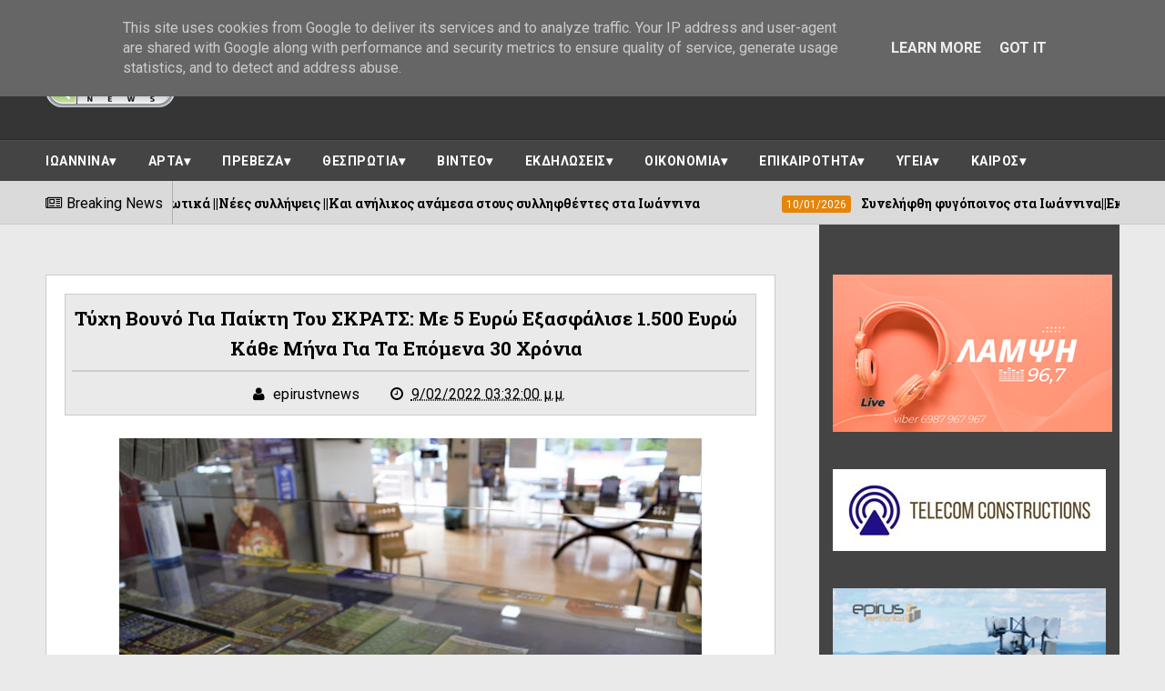

--- FILE ---
content_type: text/html; charset=UTF-8
request_url: https://www.epirus-tv-news.gr/2022/09/5-1500-30.html
body_size: 36229
content:
<!DOCTYPE html>
<html class='v2' dir='ltr' xmlns='http://www.w3.org/1999/xhtml' xmlns:b='http://www.google.com/2005/gml/b' xmlns:data='http://www.google.com/2005/gml/data' xmlns:expr='http://www.google.com/2005/gml/expr'>
<base target='_blank'/>
<head>
<link href='https://www.blogger.com/static/v1/widgets/4128112664-css_bundle_v2.css' rel='stylesheet' type='text/css'/>
<meta content='600;' http-equiv='refresh'/>
<meta charset='utf-8'/>
<meta content='width=device-width, initial-scale=1' name='viewport'/>
<meta content='text/html; charset=UTF-8' http-equiv='Content-Type'/>
<meta content='blogger' name='generator'/>
<link href='https://www.epirus-tv-news.gr/favicon.ico' rel='icon' type='image/x-icon'/>
<link href='https://www.epirus-tv-news.gr/2022/09/5-1500-30.html' rel='canonical'/>
<link rel="alternate" type="application/atom+xml" title="EPIRUS TV NEWS - Atom" href="https://www.epirus-tv-news.gr/feeds/posts/default" />
<link rel="alternate" type="application/rss+xml" title="EPIRUS TV NEWS - RSS" href="https://www.epirus-tv-news.gr/feeds/posts/default?alt=rss" />
<link rel="service.post" type="application/atom+xml" title="EPIRUS TV NEWS - Atom" href="https://www.blogger.com/feeds/7125846021842802574/posts/default" />

<link rel="alternate" type="application/atom+xml" title="EPIRUS TV NEWS - Atom" href="https://www.epirus-tv-news.gr/feeds/8940162494603874561/comments/default" />
<!--Can't find substitution for tag [blog.ieCssRetrofitLinks]-->
<link href='https://blogger.googleusercontent.com/img/b/R29vZ2xl/AVvXsEhA2hgXpC289UqKv4Gh4K6YWT5g5Kj0Ut9lzQH2H_ZhrhB4yj5CuRpVFqvdbcwMAqyU_Zcdgvr7QcmxhKZtsrYtvnK5NDZoJ_cSD4TaKkiyR67AKTPfat4lNZCFP-OQ3b3mjdOJSeLRCQl3k5uW_dwArSzHNP7Ns3qOnyCTF0ZOAyZ6YRuApZx20PTU/w640-h426/kkk.webp' rel='image_src'/>
<meta content='https://www.epirus-tv-news.gr/2022/09/5-1500-30.html' property='og:url'/>
<meta content='Τύχη βουνό για παίκτη του ΣΚΡΑΤΣ: Με 5 ευρώ εξασφάλισε 1.500 ευρώ κάθε μήνα για τα επόμενα 30 χρόνια' property='og:title'/>
<meta content='&#39;&#39;Ειδήσεις απο την ήπειρο την ελλάδα και τον κόσμο&#39;&#39;' property='og:description'/>
<meta content='https://blogger.googleusercontent.com/img/b/R29vZ2xl/AVvXsEhA2hgXpC289UqKv4Gh4K6YWT5g5Kj0Ut9lzQH2H_ZhrhB4yj5CuRpVFqvdbcwMAqyU_Zcdgvr7QcmxhKZtsrYtvnK5NDZoJ_cSD4TaKkiyR67AKTPfat4lNZCFP-OQ3b3mjdOJSeLRCQl3k5uW_dwArSzHNP7Ns3qOnyCTF0ZOAyZ6YRuApZx20PTU/w1200-h630-p-k-no-nu/kkk.webp' property='og:image'/>
<title>
Τύχη βουνό για παίκτη του ΣΚΡΑΤΣ: Με 5 ευρώ εξασφάλισε 1.500 ευρώ κάθε μήνα για τα επόμενα 30 χρόνια - EPIRUS TV NEWS
</title>
<!-- Description and Keywords (start) -->
<meta content='YOUR KEYWORDS HERE' name='keywords'/>
<!-- Description and Keywords (end) -->
<meta content='Τύχη βουνό για παίκτη του ΣΚΡΑΤΣ: Με 5 ευρώ εξασφάλισε 1.500 ευρώ κάθε μήνα για τα επόμενα 30 χρόνια' property='og:title'/>
<meta content='https://www.epirus-tv-news.gr/2022/09/5-1500-30.html' property='og:url'/>
<meta content='article' property='og:type'/>
<meta content='https://blogger.googleusercontent.com/img/b/R29vZ2xl/AVvXsEhA2hgXpC289UqKv4Gh4K6YWT5g5Kj0Ut9lzQH2H_ZhrhB4yj5CuRpVFqvdbcwMAqyU_Zcdgvr7QcmxhKZtsrYtvnK5NDZoJ_cSD4TaKkiyR67AKTPfat4lNZCFP-OQ3b3mjdOJSeLRCQl3k5uW_dwArSzHNP7Ns3qOnyCTF0ZOAyZ6YRuApZx20PTU/w640-h426/kkk.webp' property='og:image'/>
<meta content='EPIRUS TV NEWS' property='og:site_name'/>
<meta content='https://www.epirus-tv-news.gr/' name='twitter:domain'/>
<meta content='Τύχη βουνό για παίκτη του ΣΚΡΑΤΣ: Με 5 ευρώ εξασφάλισε 1.500 ευρώ κάθε μήνα για τα επόμενα 30 χρόνια' name='twitter:title'/>
<meta content='summary_large_image' name='twitter:card'/>
<meta content='https://blogger.googleusercontent.com/img/b/R29vZ2xl/AVvXsEhA2hgXpC289UqKv4Gh4K6YWT5g5Kj0Ut9lzQH2H_ZhrhB4yj5CuRpVFqvdbcwMAqyU_Zcdgvr7QcmxhKZtsrYtvnK5NDZoJ_cSD4TaKkiyR67AKTPfat4lNZCFP-OQ3b3mjdOJSeLRCQl3k5uW_dwArSzHNP7Ns3qOnyCTF0ZOAyZ6YRuApZx20PTU/w640-h426/kkk.webp' name='twitter:image'/>
<meta content='Τύχη βουνό για παίκτη του ΣΚΡΑΤΣ: Με 5 ευρώ εξασφάλισε 1.500 ευρώ κάθε μήνα για τα επόμενα 30 χρόνια' name='twitter:title'/>
<!-- Social Media meta tag need customer customization -->
<meta content='Facebook App ID here' property='fb:app_id'/>
<meta content='Facebook Admin ID here' property='fb:admins'/>
<meta content='@username' name='twitter:site'/>
<meta content='@username' name='twitter:creator'/>
<link href='https://maxcdn.bootstrapcdn.com/font-awesome/4.4.0/css/font-awesome.min.css' rel='stylesheet'/>
<link href='//fonts.googleapis.com/css?family=Roboto+Slab:400,700' rel='stylesheet' type='text/css'/>
<link href='https://fonts.googleapis.com/css?family=Roboto:400,500,700,900' rel='stylesheet' type='text/css'/>
<style id='page-skin-1' type='text/css'><!--
/*
-----------------------------------------------
Blogger Template Style
Name:        Elegantes
Author :     http://www.soratemplates.com
License:     Premium Version
----------------------------------------------- */
/* Variable definitions
====================
<Variable name="keycolor" description="Main Color" type="color" default="#E4860D"/>
<Variable name="secondary_color" description="Secondary Color" type="color" default="#04A06B"/>
<Variable name="main_nav_bg" description="Main Navigation Bar Background Color" type="color" default="#494949"/>
<Variable name="logo_ad_container_bg" description="Logo And Ad Container Background Color" type="color" default="#353535"/>
<Variable name="footer_bg" description="Footer Background Color" type="color" default="#444"/>
*/
/*======================================
Styles
======================================*/
/* http://meyerweb.com/eric/tools/css/reset/
v2.0 | 20110126
License: none (public domain)
*/
html, body, div, span, applet, object, iframe,
h1, h2, h3, h4, h5, h6, p, blockquote, pre,
a, abbr, acronym, address, big, cite, code,
del, dfn, em, img, ins, kbd, q, s, samp,
small, strike, strong, sub, sup, tt, var,
b, u, i, center,
dl, dt, dd, ol, ul, li,
fieldset, form, label, legend,
table, caption, tbody, tfoot, thead, tr, th, td,
article, aside, canvas, details, embed,
figure, figcaption, footer, header, hgroup,
menu, nav, output, ruby, section, summary,
time, mark, audio, video {
margin: 0;
padding: 0;
border: 0;
vertical-align: baseline;
}
body {
line-height: 1;
}
ol, ul {
list-style: none;
}
blockquote, q {
quotes: none;
}
blockquote:before, blockquote:after,
q:before, q:after {
content: &#39;&#39;;
content: none;
}
table {
border-collapse: collapse;
border-spacing: 0;
}
/*======================================
General Styles
======================================*/
.clearfix { zoom: 1; }
.clearfix:before,
.clearfix:after { content: ''; display: table; width: 0; height: 0;}
.clearfix:after { clear: both; }
*, *:before, *:after{
transition: all 0.3s ease-in-out;
-webkit-transition: all 0.3s ease-in-out;
box-sizing: border-box;
-webkit-box-sizing: border-box;
}
body {
background-color: #eaeaea;
overflow-x: hidden;
font-family: 'Roboto', sans-serif;
}
.section, .widget {
margin: 0;
padding: 0;
}
h1, h2, h3, h4, h5, h6 {
color: inherit;
}
a, a:visited, a:link{
color: inherit;
text-decoration: none;
}
input{
border: none;
box-sizing: border-box;
}
.container{
max-width: 1180px;
margin: 0 auto;
}
blockquote, q {
quotes: none;
font-family: Georgia, serif;
font-style: italic;
margin: 35px 35px;
line-height: 1.5;
position: relative;
color: #606060;
}
blockquote:after {
content: '\201D';
font-size: 80px;
position: absolute;
right: -30px;
bottom: -30px;
color: #04A06B;
line-height: 0;
}
blockquote:before {
display: block;
content: "\201C";
font-size: 80px;
position: absolute;
left: -42px;
top: 14px;
color: #E4860D;
line-height: 0;
}
.date-header {
display: none;
}
.widget li {
padding: 0;
}
.widget ul {
padding: 0;
}
.widget .post-body ul {
padding: 0 !important;
margin: 0 !important;
line-height: normal;
}
body[data-main="false"] .post-body ul {
list-style-type: disc;
}
body[data-main="false"] .post-body ol {
list-style-type: decimal;
}
.blog-feeds, .feed-links {
display: none;
}
.icon {
padding-right: 5px;
}
/*===============================================
Header
===============================================*/
.main-nav-wrapper {
background: #494949;
}
.flexbox .main-nav-wrapper .container {
display: -webkit-box;
display: -webkit-flex;
display: -ms-flexbox;
display: flex;
-webkit-box-align: center;
-webkit-align-items: center;
-ms-flex-align: center;
align-items: center;
-webkit-box-pack: justify;
-webkit-justify-content: space-between;
-ms-flex-pack: justify;
justify-content: space-between;
}
.flexboxtweener .main-nav-wrapper .container {
display: -webkit-box;
display: -webkit-flex;
display: -ms-flexbox;
display: flex;
-webkit-box-align: center;
-webkit-align-items: center;
-ms-flex-align: center;
align-items: center;
-webkit-box-pack: justify;
-webkit-justify-content: space-between;
-ms-flex-pack: justify;
justify-content: space-between;
}
.no-flexbox.no-flexboxtweener .main-nav-wrapper .container {
overflow: hidden;
}
ul.main-nav-border li {
height: 3px;
width: 10%;
float: left;
}
ul.main-nav-border li:nth-child(odd) {
background-color: #E4860D;
}
ul.main-nav-border li:nth-child(even) {
background-color: #04A06B;
}
/* Search box
-------------------------------------*/
.no-flexbox.no-flexboxtweener .main-nav-wrapper div.search {
float: left;
width: 17%;
padding: 15px 0;
}
form#search-form {
position: relative;
}
form#search-form:after {
content: '\f002';
font-family: 'fontawesome';
color: #fff;
position: absolute;
right: 10px;
top: 10px;
}
#search-input {
width: 100%;
border: none;
outline: none;
height: 38px;
padding: 10px;
padding-right: 30px;
box-sizing: border-box;
background: #383838;
color: #fff;
}
/* Nav bar items
-------------------------------------*/
.no-flexbox.no-flexboxtweener .main-nav-wrapper div#nav-items {
float: left;
width: 60%;
text-align: center;
}
.main-nav-wrapper .section .widget {
display: inline-block;
}
div#nav-items li {
float: left;
text-align: center;
color: #fff;
text-transform: uppercase;
font-size: 0.875rem;
}
div#nav-items li:last-child {
margin-right: 0;
}
div#nav-items li a {
display: block;
padding: 15px 13px;
}
div#nav-items li a:hover {
background: #333;
}
div#nav-items i {
display: block !important;
font-size: 1.2rem;
margin-bottom: 5px;
}
/* Top social
-------------------------------------*/
.no-flexbox.no-flexboxtweener .main-nav-wrapper div#top-social {
float: right;
width: 23%;
text-align: right;
margin-top: 6px;
padding: 15px 0;
}
div#top-social li {
float: left;
margin-left: 5px;
}
div#top-social li a {
display: block;
background: #383838;
color: #fff;
width: 30px;
height: 30px;
text-align: center;
line-height: 30px;
border-radius: 4px;
}
div#top-social li a:hover {
background-color: #E4860D;
}
.search + #top-social {
padding: 10px 0;
} /* this style will be only applied when the #nav-items doesn't exist */
/* Logo and ad
------------------------------------*/
.logo-and-ad-container {
padding: 35px 0;
background: #353535;
}
.logo-and-ad-container .widget {
display: table-cell;
width: 100%;
vertical-align: middle;
}
.logo-and-ad-container .HTML .widget-content {
width: 728px;
height: 90px;
}
/* Second Nav
------------------------------------------*/
#mobile-second-nav-btn {
display: none;
}
div#second-nav {
background: #444444;
border-top: 1px solid #292929;
position: relative;
}
div#second-nav:before {
content: '';
height: 1px;
background: rgba(255, 255, 255, 0.06);
display: block;
}
div#second-nav .widget-content > ul > li {
float: left;
margin-right: 5px;
color: #fff;
line-height: 43px;
}
div#second-nav .widget-content > ul > li > a {
padding: 8px 15px;
border-radius: 3px;
font-size: 0.875rem;
font-weight: 700;
text-transform: uppercase;
letter-spacing: .5px;
}
div#second-nav .widget-content > ul > li:first-child > a {
padding-left: 0;
}
div#second-nav .widget-content > ul > li > a:hover {
color: #E4860D;
}
/* Mega Menus
------------------------------------------*/
#second-nav .widget-content > ul > li > a:hover + .mega-menu-wrapper {
display: block;
}
.mega-icon:after {
content: '\25be';
}
.mega-menu-wrapper {
position: absolute;
left: 0;
right: 0;
top: 45px;
display: none;
z-index: 99;
max-width: 1180px;
margin: 0 auto;
}
.mega-menu-wrapper:before {
content: '';
display: block;
height: 6px;
position: absolute;
top: -6px;
left: 0;
right: 0;
background: transparent;
}
.mega-menu-wrapper:hover {
display: block;
}
.mega-menu {
background: #555;
padding: 15px !important;
z-index: 99;
}
.mega-post {
float: left;
width: 23%;
margin-right: 2.6% !important;
}
.mega-post:last-child {
margin-right: 0 !important;
}
.mega_post-image {
display: block;
width: 100%;
height: 180px;
margin-bottom: 10px;
border: 2px solid #747474;
}
.mega_post-title {
font-family: 'Roboto Slab', serif;
font-weight: 700;
line-height: 1.7;
}
/* News Ticker
------------------------------------------*/
#news-ticker-container {
border-bottom: 1px solid #ccc;
background-color: #dadada;
}
.news-ticker-wrapper{
color: black;
font-size: 0;
}
.tickercontainer { /* the outer div with the black border */
height: 47px;
margin: 0;
padding: 0;
overflow: hidden;
background: transparent;
}
.tickercontainer .mask { /* that serves as a mask. so you get a sort of padding both left and right */
position: relative;
top: 17px;
height: 50px;
box-sizing: border-box;
/*width: 76.068376068376068%;*/
}
ul.newsticker { /* that&#39;s your list */
position: relative;
min-width: 5000px !important;
font-size: 0.875em;
list-style-type: none;
margin: 0;
padding: 0;
transition: all 0s linear;
}
ul.newsticker li {
float: left; /* important: display inline gives incorrect results when you check for elem&#39;s width */
margin: 0;
padding-right: 90px;
}
html[dir="rtl"] ul.newsticker li {
float: right; /* important: display inline gives incorrect results when you check for elem&#39;s width */
padding-right: 90px;
}
ul.newsticker li a h3:hover{
color: #E4860D;
}
.news-ticker-header {
float: left;
padding-right: 10px;
line-height: 49px;
height: 47px;
text-transform: capitalize;
z-index: 5;
border-right: 1px solid #b1b1b1;
}
html[dir="rtl"] .news-ticker-header {
float: right;
padding-right: 0;
padding-left: 10px;
border-right: 0;
border-left: 1px solid #ccc;
}
.news-ticker-post-timestamp {
background: #E4860D;
padding: 3px 5px 2px 5px;
margin-right: 8px;
border-radius: 3px;
font-size: 0.75rem;
color: #fff;
}
html[dir="rtl"] .news-ticker-post-timestamp {
float: right;
margin-left: 8px;
margin-top: -2px;
}
.ticker-title h3{
display: inline;
font-family: 'Roboto Slab', serif;
font-size: 0.875rem;
}
/*===============================================
Slider
===============================================*/
.slider-wrapper {
padding-top: 50px;
padding-bottom: 80px;
}
.slider-small-container * {
transition: all 0.2s ease-in-out;
}
.slider-small-container {
position: relative;
float: right;
width: 24.491525424%;
}
.slider-small-wrapper {
overflow: hidden;
max-height: 555px;
}
.slider-big-box {
float: left;
width: 75.508474576%;
height: 555px;
position: relative;
}
.slider-big-box:after {
content: '';
position: absolute;
top: 0;
bottom: 0;
right: 0;
left: 0;
background: rgba(0,0,0,0.7);
background: -webkit-linear-gradient(0deg, rgba(0,0,0,0.7) 0, transparent 100%); /* Chrome10+,Safari5.1+ */
filter: progid:DXImageTransform.Microsoft.gradient(startColorstr='#1301FE', endColorstr='#F4F60C',
GradientType='1'); /* for IE */
background: linear-gradient(0deg, rgba(0,0,0,0.7) 0, transparent 100%);/* W3C */
}
.slider-image-wrapper {
height: 555px;
}
ul.slider-post-info {
padding: 15px;
position: relative;
z-index: 3;
}
li.slider-post-info-item {
float: left;
margin-right: 5px;
text-align: center;
font-size: 0.875rem;
}
a.slider-post-info-a {
display: block;
width: 69px;
padding: 10px;
box-sizing: content-box;
color: #fff;
}
.slider-post-comments {
background-color: #04A06B;
}
.slider-post-category  {
background-color: #3a3a3a;
}
.slider-post-date {
background-color: #E4860D;
}
li.slider-post-info-item i {
font-size: 1.2rem;
margin-bottom: 6px;
}
.title-and-summary {
position: absolute;
bottom: 40px;
left: 25px;
right: 150px;
color: #fff;
z-index: 3;
}
.slider-big-box h2.heading {
margin-bottom: 20px;
font-family: 'Roboto Slab', sans-serif;
font-size: 2.2rem;
font-weight: 700;
text-transform: capitalize;
}
.slider-small-box .slider-post-title {
position: absolute;
top: 0;
bottom: 0;
left: 0;
right: 0;
color: #fff;
font-family: 'Roboto Slab', serif;
text-transform: capitalize;
font-weight: 700;
line-height: 1.7;
z-index: 3;
}
.slider-small-box h2.heading {
position: absolute;
bottom: 19px;
left: 12px;
right: 12px;
font-size: 1rem;
}
li.slider-small-items {
height: 185px;
position: relative;
font-weight: 700;
text-transform: capitalize;
line-height: 1.6;
}
.slider-small-items:after {
content: '';
position: absolute;
top: 0;
bottom: 0;
right: 0;
left: 0;
background: rgba(0,0,0,0.7);
background: -webkit-linear-gradient(0deg, rgba(0,0,0,0.7) 0, transparent 100%); /* Chrome10+,Safari5.1+ */
filter: progid:DXImageTransform.Microsoft.gradient(startColorstr='#1301FE', endColorstr='#F4F60C',
GradientType='1'); /* for IE */
background: linear-gradient(0deg, rgba(0,0,0,0.7) 0, transparent 100%);/* W3C */
}
button#up, button#down {
position: absolute;
z-index: 10;
right: 50%;
margin-right: -15px;
width: 30px;
height: 30px;
background: #E4860D;
border: 0;
color: #fff;
font-size: 1.2rem;
cursor: pointer;
outline: 0;
}
button#up {
top: -15px;
}
button#down {
bottom: -15px;
}
button#up:hover, button#down:hover {
background: #555;
}
/*===============================================
Must Read
===============================================*/
.must-read-wrapper {
position: relative;
border-top: 2px solid #ccc;
border-bottom: 2px solid #ccc;
background: #fff;
}
#must-read h2.title {
border: 2px solid #ccc;
position: absolute;
top: -22px;
left: 50%;
margin-left: -85px;
font-size: 1.1rem;
font-weight: 700;
text-transform: uppercase;
background: #e4860d;
padding: 7px 45px;
}
#must-read .widget-content {
padding: 45px 0;
}
li.must-read-item {
float: left;
width: 23.4110169491%;
margin-right: 2.118644066%;
background: #444;
color: #fff;
}
li.must-read-item:last-child {
margin-right: 0;
}
li.must-read-item:hover {
transform: scale(1.1);
box-shadow: 0 0 10px #000;
}
a.must-read-image {
display: block;
width: 100%;
padding: 31% 0;
}
a.must-read-title {
padding: 8px 12px;
display: block;
font-family: 'Roboto Slab', sans-serif;
line-height: 1.6;
}
a.must-read-title .heading {
font-size: 1rem;
font-weight: 700;
}
p.must-read-summary {
padding: 5px 12px;
font-size: .875rem;
line-height: 1.6;
color: #bbb;
margin-bottom: 20px;
}
.must-read-info {
position: relative;
left: 50%;
top: 6px;
margin-left: -96px;
font-size: 0.8rem;
}
.must-read-info span.publish-date {
background-color: #E4860D;
padding: 6px 8px;
}
.must-read-info a.comments {
background-color: #04A06B;
padding: 6px 35px;
}
/*===============================================
Blog Posts
===============================================*/
.main-content {
position: relative;
padding-top: 55px;
}
.main-content .container {
position: relative;
}
.main-content .container:after {
content: '';
position: absolute;
top: -55px;
bottom: -3px;
right: 0;
width: 27.9661%;
background-color: #444;
border-bottom: 3px solid #444444;
z-index: 1;
}
.blog-posts-wrapper {
float: left;
width: 100%;
max-width: 68%;
margin-bottom: 45px;
}
.post-outer {
background: #fff;
padding: 6px 16px 6px 6px;
margin-bottom: 35px;
}
ul.post-meta {
float: left;
width: 85px;
padding: 0 !important;
margin: 0 !important;
text-align: center;
color: #fff;
font-size: 0.8rem;
font-weight: 500;
list-style: none !important;
}
ul.post-meta > li {
height: 55px;
margin: 0 !important;
padding: 8px 0 !important;
}
li.post-timestamp {
background-color: #E4860D;
}
li.post-author.vcard {
background-color: #B74242;
}
li.post-comment-link {
background-color: #04A06B;
}
li.post-labels {
background-color: #444;
}
.post-image-wrapper {
width: 38.5542168674%;
height: 220px;
float: left;
margin-left: 6px;
margin-right: 20px;
position: relative;
z-index: 3;
}
img.post-image {
width: 100%;
height: 220px;
}
.Blog h2.post-title {
font-family: 'Roboto Slab', sans-serif;
font-size: 1.3rem;
font-weight: 700;
text-transform: capitalize;
margin-bottom: 20px;
line-height: 1.6;
padding-right: 10px;
}
.Blog h2.post-title a:hover {
color: #E4860D;
}
.summary {
line-height: 1.7;
}
a.read-more {
position: absolute;
bottom: -6px;
right: -16px;
background: #E4860D;
padding: 7px 15px;
font-size: 0.875rem;
font-weight: 500;
color: #fff;
}
a.read-more:hover {
background-color: #444;
}
.post-body {
line-height: 1.7;
}
.post-header {
background: #eaeaea;
padding: 10px 7px;
text-align: center;
margin-bottom: 25px;
border: 1px solid #ccc;
}
span.post-timestamp {
margin-left: 30px !important;
white-space: nowrap;
}
h2.post-title.entry-title {
border-bottom: 2px solid #ccc;
padding-bottom: 7px;
margin-bottom: 12px;
}
span.post-timestamp {
margin-left: 30px !important;
}
/* Post Page "item"
------------------------------------------*/
.post-labels {
font-size: .875rem;
margin: 30px 0;
}
span.labels-head {
border-bottom: 2px solid #000;
display: inline-block;
margin-right: 10px;
font-weight: 700;
}
.post-labels .icon {
padding-right: 0;
}
.post-labels a.post-label-anchor {
background: #eaeaea;
padding: 5px 10px;
border-radius: 10px;
display: inline-block;
margin-right: 4px;
color: #000;
text-decoration: none;
}
.post-labels a.post-label-anchor:hover {
background: #444;
color: #fff;
}
.post-share {
margin-bottom: 30px;
background: #444444;
padding: 10px;
margin-left: -20px;
margin-right: -20px;
font-size: 0;
}
.post-share a.post-share_link {
width: 19%;
display: inline-block;
margin-right: 1.25%;
height: 35px;
text-align: center;
line-height: 35px;
color: #fff;
font-size: 1.2rem;
}
a.post-share_link:last-child {
margin-right: 0;
}
.facebook {
background: #3F5B9B;
}
.twitter {
background: #1C97DE;
}
.pinterest {
background: #E22020;
}
.googleplus {
background: #E82C2C;
}
.linkedin {
background: #0275B6;
}
/* Comments
-------------------------------------------*/
#comment-editor {
height: 250px !important;
}
.loadmore.loaded {
display: none;
}
.comment {
background: #eee;
padding: 10px !important;
border: 1px solid #CCC !important;
}
.comment:before, .comment:after {
content: '';
display: table;
}
.comment:after {
clear: both;
}
.comment-header {
background: #ddd;
border: 1px solid #ccc;
padding: 6px;
}
span.datetime.secondary-text {
float: right;
font-size: 0.875rem;
}
.comment-content {
border-bottom: 1px solid #ccc;
padding: 10px;
}
.thread-expanded li {
background: #f7f7f7;
}
.thread-expanded li .comment-header {
background: #eee;
}
.comment-actions {
float: right;
font-size: .875rem;
}
.comments .comments-content .comment-content {
text-align: left;
}
/*===============================================
Home widgets
===============================================*/
.blog-posts-wrapper .widget{
margin-bottom: 50px;
}
.blog-posts-wrapper .widget > h2.title {
background: #27b472;
display: inline-block;
padding: 10px 25px;
font-family: "Roboto", sans-serif;
font-size: 1.1rem;
font-weight: 700;
margin-left: 70px;
border: 2px solid #ccc;
text-transform: uppercase;
}
.home-widgets .HTML .widget-content {
background: #fff;
padding: 50px 20px 30px;
margin-top: -23px;
border-top: 2px solid #ccc;
border-bottom: 2px solid #ccc;
}
.post-image-square {
position: relative;
display: block;
float: left;
width: 81px;
height: 81px;
margin-right: 15px;
z-index: 2;
}
html[dir="rtl"] .post-image-square {
float: right;
margin-right: 0;
margin-left: 15px;
}
.post-image-square:before {
pointer-events: none;
position: absolute;
z-index: -1;
content: '';
top: 100%;
left: 5%;
height: 10px;
width: 90%;
opacity: 0;
background: -webkit-radial-gradient(center, ellipse, rgba(0, 0, 0, 0.35) 0%, rgba(0, 0, 0, 0) 80%);
background: radial-gradient(ellipse at center, rgba(0, 0, 0, 0.35) 0%, rgba(0, 0, 0, 0) 80%);
-webkit-transition-duration: 0.3s;
transition-duration: 0.3s;
-webkit-transition-property: transform, opacity;
transition-property: transform, opacity;
}
.post-image-square:hover:before {
opacity: 1;
-webkit-transform: translateY(5px);
transform: translateY(5px);
}
.post-image-square:hover {
transform: translateY(-5px);
}
/* bsummary
---------------------------------------*/
.bsummary .big-post {
float: left;
width: 51.18110236220%;
height: 310px;
position: relative;
}
html[dir="rtl"] .bsummary .big-post {
float: right;
}
.bsummary .big-post .post-image {
position: relative;
display: block;
height: 310px;
}
.bsummary .big-post .post-title {
position: absolute;
bottom: 0;
right: 0;
left: 0;
padding: 10px 15px;
font-family: 'Roboto Slab', serif;
font-size: 1.2rem;
font-weight: 700;
line-height: 1.6;
color: #fff;
text-transform: capitalize;
background-color: rgba(0,0,0, 0.7);
}
.bsummary .post-image:hover .post-title {
background: #E4860D;
color: #fff;
}
.bsummary .other-posts {
float: right;
width: 44%;
line-height: 1.6;
}
html[dir="rtl"] .bsummary .other-posts {
float: left;
}
.bsummary .content-item {
clear: both;
border-bottom: 1px solid #ccc;
padding: 16px 0;
}
.bsummary .content-item:first-child {
padding-top: 0;
}
.bsummary .content-item:last-child {
padding-bottom: 0;
border-bottom: 0;
}
.bsummary .other-posts .post-title {
display: block;
margin-bottom: 3.5%;
font-family: 'Roboto Slab', serif;
}
.bsummary .other-posts .post-title h2 {
font-size: 0.875rem;
font-weight: 700;
}
.bsummary .other-posts .heading:hover {
color: #E4860D;
}
.bsummary .publish-date,
.bsummary .comments {
font-size: 0.75rem;
font-weight: 500;
}
.bsummary .publish-date {
margin-right: 30px;
}
html[dir="rtl"] .bsummary .publish-date {
margin-right: 0;
margin-left: 30px;
}
.icon {
transition: all 0s ease-in-out;
}
html[dir="rtl"] .icon {
margin-right: 0;
margin-left: 5px;
}
/* bigposts
---------------------------------------*/
.bigposts .big-post-item {
float: left;
width: 48%;
margin-right: 4%;
}
.bigposts .big-post-item:nth-child(even) {
margin-right: 0;
}
.bigposts .big-post-item:first-child {
margin-bottom: 30px;
}
.bigposts a.post-image {
position: relative;
display: block;
padding: 23px;
}
.bigposts .title-wrapper {
display: table;
width: 100%;
height: 255px;
padding: 15px;
border: 6px solid rgba(255, 255, 255, 0.5);
font-family: 'Roboto Slab', serif;
text-align: center;
line-height: 1.6;
color: #fff;
text-transform: capitalize;
}
.bigposts .title-wrapper h2 {
font-size: 1.2rem;
font-weight: 700;
}
.bigposts .post-image:hover .title-wrapper {
border-color: #E4860D;
}
.bigposts h2.post-title {
display: table-cell;
vertical-align: middle;
background: rgba(0, 0, 0, 0.42);
padding: 10px;
}
.bigposts .big-post-item:hover .post-title {
background: rgba(0,0,0,0.7);
}
/* twocolumns
---------------------------------------*/
li.twocolumns-content_item {
float: left;
width: 48%;
margin-right: 4%;
padding: 16px 0;
border-bottom: 1px solid #ccc;
}
li.twocolumns-content_item:nth-child(even) {
margin-right: 0;
}
li.twocolumns-content_item:nth-last-child(1),
li.twocolumns-content_item:nth-last-child(2) {
border: 0;
padding-bottom: 0;
}
li.twocolumns-content_item:nth-child(1), li.twocolumns-content_item:nth-child(2) {
padding-top: 0;
}
.twocolumns .post-title {
display: block;
margin-bottom: 3.5%;
line-height: 1.6;
font-family: 'Roboto Slab', serif;
}
.twocolumns .post-title h2 {
font-size: 0.875rem;
font-weight: 700;
}
.twocolumns .heading:hover {
color: #E4860D;
}
.twocolumns .publish-date,
.twocolumns .comments {
font-size: 0.75rem;
font-weight: 500;
}
.twocolumns .publish-date {
margin-right: 30px;
}
html[dir="rtl"] .twocolumns .publish-date {
margin-right: 0;
margin-left: 30px;
}
/*===============================================
Sidebar
===============================================*/
.sidebar-wrapper {
float: right;
width: 27.9661%;
background: #444;
margin-top: -55px;
padding: 55px 15px 0;
position: relative;
z-index: 3;
}
.sidebar-wrapper .widget > h2 {
color: #fff;
text-align: center;
padding: 7px 0;
border-top: 1px solid rgba(0,0,0,0.5);
border-bottom: 1px solid rgba(255,255,255,0.1);
text-transform: uppercase;
font-weight: 700;
font-size: 1rem;
margin-bottom: 20px;
}
.sidebar-wrapper .widget > h2:before {
content: '';
display: block;
position: relative;
top: -7px;
height: 1px;
background: rgba(255,255,255,0.1);
}
.sidebar-wrapper .widget > h2:after {
content: '';
display: block;
position: relative;
bottom: -7px;
height: 1px;
background: rgba(0,0,0,0.5);
}
/* Recent Posts
--------------------------------------*/
.sidebar-wrapper .recentposts .post-title {
color: #fff;
}
.sidebar-wrapper .recent-post-item {
display: block;
border-bottom: 1px solid #5F5F5F;
}
.sidebar-wrapper .recentposts .post-image {
border: 2px solid #6B6B6B;
}
/* Social Counter
--------------------------------------*/
li.social_item-wrapper {
float: left;
width: 48%;
text-align: center;
margin-right: 4% !important;
margin-bottom: 10px !important;
color: #fff;
}
#sidebar .widget {
margin-bottom: 35px;
}
a.social_item {
position: relative;
display: block;
height: 60px;
line-height: 60px;
overflow: hidden;
}
.social_item-wrapper:nth-child(2n+2) {
margin-right: 0 !important;
}
.social_icon {
float: left;
line-height: 60px;
width: 41px;
font-size: 1.3rem;
}
a.social_item.social_facebook {
background: #3F5B9B;
}
.fa-facebook.social_icon {
background: #2E4372;
}
li.social_item-wrapper:hover .fa-facebook.social_icon {
background: #3F5B9B;
}
li.social_item-wrapper:hover .social_facebook {
background: #2E4372;
}
a.social_item.social_twitter {
background: #1C97DE;
}
.fa-twitter.social_icon {
background: #1571A5;
}
li.social_item-wrapper:hover .fa-twitter.social_icon {
background: #1C97DE;
}
li.social_item-wrapper:hover .social_twitter {
background: #1571A5;
}
a.social_item.social_youtube {
background: #E22020;
}
.fa-youtube.social_icon {
background: #B31919;
}
li.social_item-wrapper:hover .fa-youtube.social_icon {
background: #E22020;
}
li.social_item-wrapper:hover .social_youtube {
background: #B31919;
}
a.social_item.social_dribbble {
background: #E82159;
}
.fa-dribbble.social_icon {
background: #B51A45;
}
li.social_item-wrapper:hover .fa-dribbble.social_icon {
background: #E82159;
}
li.social_item-wrapper:hover .social_dribbble {
background: #B51A45;
}
a.social_item.social_rss {
background: #E86321;
}
.fa-rss.social_icon {
background: #C2521B;
}
li.social_item-wrapper:hover .fa-rss.social_icon {
background: #E86321;
}
li.social_item-wrapper:hover .social_rss {
background: #C2521B;
}
a.social_item.social_google-plus {
background: #E82C2C;
}
.fa-google-plus.social_icon {
background: #BF2424;
}
li.social_item-wrapper:hover .fa-google-plus.social_icon {
background: #E82C2C;
}
li.social_item-wrapper:hover .social_google-plus {
background: #BF2424;
}
a.social_item.social_linkedin {
background: #0275B6;
}
.fa-linkedin.social_icon {
background: #02669E;
}
li.social_item-wrapper:hover .fa-linkedin.social_icon {
background: #0275B6;
}
li.social_item-wrapper:hover .social_linkedin {
background: #02669E;
}
a.social_item.social_instagram {
background: #8E714D;
}
.fa-instagram.social_icon {
background: #6F583C;
}
li.social_item-wrapper:hover .fa-instagram.social_icon {
background: #8E714D;
}
li.social_item-wrapper:hover .social_instagram {
background: #6F583C;
}
a.social_item.social_pinterest {
background: #CA2027;
}
.fa-pinterest.social_icon {
background: #AB1B21;
}
li.social_item-wrapper:hover .fa-pinterest.social_icon {
background: #CA2027;
}
li.social_item-wrapper:hover social_pinterest {
background: #AB1B21;
}
/* Popular Posts
--------------------------------------*/
.PopularPosts .widget-content ul li {
padding: 0 !important;
margin-bottom: 15px;
}
.PopularPosts .item-thumbnail {
float: left;
margin: 0 !important;
margin-right: 10px !important;
}
.PopularPosts .item-thumbnail img {
width: 65px;
height: 65px;
border-radius: 4px;
border: 2px solid #666;
padding-right: 0 !important;
}
.PopularPosts .item-thumbnail img:hover {
border-color: #E4860D;
}
.PopularPosts .item-title {
font-size: 0.875rem;
font-weight: 700;
font-family: 'Roboto slab', sans-serif;
line-height: 1.6;
color: #fff;
}
.PopularPosts .item-title:hover a {
color: #E4860D;
}
/* Follow by email
--------------------------------------*/
.follow-by-email-inner td:first-child {
display: block;
margin-bottom: 15px;
}
.FollowByEmail .follow-by-email-inner .follow-by-email-address {
font-size: 13px;
border: 0;
width: 100%;
display: block;
height: 35px;
background-color: #f7f7f7;
padding-left: 10px;
outline: 0;
}
.follow-by-email-inner td:last-child {
position: relative;
display: block;
width: 100%;
}
.FollowByEmail .follow-by-email-inner .follow-by-email-submit {
border: 0 !important;
color: #fff;
cursor: pointer;
font-size: 13px;
height: 33px;
width: 100%;
margin: 0;
background: #04A06B;
color: #fff;
border-bottom: 3px solid #02714C !important;
border-radius: 0;
outline: 0;
}
.FollowByEmail .subhead {
font-size: 0.875rem;
line-height: 1.7;
margin-bottom: 15px;
color: #fff;
}
/* Labels
--------------------------------------*/
.cloud-label-widget-content {
text-align: inherit !important;
}
.label-size {
line-height: 1.2;
text-transform: capitalize;
font-size: 0.875rem;
color: #ABABAB;
opacity: 1;
}
.label-size a {
display: inline-block;
padding: 10px;
margin-bottom: 4px;
margin-right: 1px;
border: 2px solid #555;
}
.label-size:hover a {
border-color: #fff;
color: #fff;
}
.list-label-widget-content a {
display: block;
background: #545454;
padding: 10px;
margin-bottom: 5px;
color: #fff;
font-size: 0.875rem;
border-left: 2px solid #fff;
}
.list-label-widget-content a:hover {
background: #E4860D;
}
/* Blog Archive
--------------------------------------*/
.BlogArchive select {
width: 100%;
height: 40px;
border: 0;
}
/*========================================
Footer
========================================*/
#footer-wrapper {
background: #444444;
color: #A1A1A1;
padding: 30px 0;
border-top: 3px solid #E4860D;
padding-bottom: 0;
}
#footer-wrapper .container > .section {
float: left;
width: 30%;
margin-right: 5%;
}
html[dir="rtl"] #footer-wrapper .container > .section {
float: right;
margin-right: 0;
margin-left: 5%;
}
#footer-right {
margin-right: 0 !important;
}
#footer-wrapper .recentposts .post-image,
#footer-wrapper .random_post-image {
border: 2px solid #595959;
}
#footer-wrapper .recent-post-item,
#footer-wrapper .random-posts .post-wrapper {
display: block;
border-bottom: 1px solid #4D4D4D;
}
#footer-wrapper .widget > h2 {
margin-bottom: 25px;
text-transform: uppercase;
color: #FFFFFF;
position: relative;
text-align: center;
font-weight: 500;
font-size: 1rem;
padding: 8px 0;
background: #333;
box-shadow: 5px 5px #3d3d3d;
-webkit-box-shadow: 5px 5px #3d3d3d;
}
#footer-left img {
margin-bottom: 20px;
}
#footer-wrapper > .container .widget {
margin-bottom: 40px;
}
/* Recent Posts
-----------------------------------------*/
.recent-post-item {
display: table;
border-bottom: 1px solid #e6e6e6;
padding: 10px 0 !important;
}
.recent-post-item:first-child {
padding-top: 0 !important;
}
.recentposts .post-image {
position: relative;
display: table-cell;
width: 75px;
height: 70px;
border: 2px solid #e6e6e6;
z-index: 2;
}
.recentposts .post-title {
display: table-cell;
vertical-align: middle;
padding-left: 10px;
font-family: 'Roboto Slab', serif;
line-height: 1.7;
text-transform: capitalize;
}
.recentposts .post-title h2 {
font-size: 0.875rem;
font-weight: 700;
}
html[dir="rtl"] .recentposts .post-title {
padding-left: 0;
padding-right: 10px;
}
.recentposts .heading:hover {
color: #E4860D;
}
.recentposts .post-image:hover {
border-color: #E4860D !important;
}
/* Random Posts
-----------------------------------------*/
.random-posts .post-wrapper {
padding: 10px 0 !important;
border-bottom: 1px solid #e6e6e6;
}
.random-posts .post-wrapper:first-child {
padding-top: 0 !important;
}
.random-posts .post-wrapper:last-child {
border-bottom: 0;
padding-bottom: 0;
}
.random_post-image {
position: relative;
float: left;
width: 75px;
height: 70px;
margin-right: 10px;
border: 2px solid #e6e6e6;
z-index: 2;
}
html[dir="rtl"] .random_post-image {
float: right;
margin-right: 0;
margin-left: 10px;
}
.random_post-image:hover {
border-color: #E4860D !important;
}
.random_post-title {
font-family: 'Roboto Slab', serif;
font-size: 0.875rem;
font-weight: 700;
line-height: 1.7;
text-transform: capitalize;
}
.random_post-title:hover {
color: #E4860D;
}
.random-posts .post-comments {
float: right;
font-size: 0.75rem;
margin-top: 10px;
font-weight: 700;
color: #aaa;
}
html[dir="rtl"] .random-posts .post-comments {
float: left;
}
/* Bottom part of the footer
------------------------------------------------*/
.footer-bottom-wrapper {
background: #333;
padding: 20px;
border-top: 1px solid #2D2D2D;
position: relative;
}
.footer-bottom-wrapper:after {
content: '';
position: absolute;
top: 0;
left: 0;
right: 0;
height: 1px;
background: #5C5C5C;
}
div#footer-bottom {
float: right !important;
width: auto !important;
margin-right: 0 !important;
}
/*================================================
Media Queries
================================================*/
@media only screen and (max-width: 1200px) {
.container {
width: 96%;
}
}
@media only screen and (max-width: 1024px) {
.flexbox .main-nav-wrapper .container,
.flexboxtweener .main-nav-wrapper .container {
padding: 10px 0;
text-align: center;
}
.flexbox #nav-items,
.flexboxtweener #nav-items {
margin: 10px 0;
}
.main-nav-wrapper .container > div {
float: none !important;
width: 100% !important;
}
.flexbox .main-nav-wrapper .container,
.flexboxtweener .main-nav-wrapper .container {
-webkit-box-orient: vertical;
-webkit-box-direction: normal;
-webkit-flex-direction: column;
-ms-flex-direction: column;
flex-direction: column;
}
div#top-social {
text-align: center !important;
margin-top: 0px;
}
.logo-and-ad-container {
display: block;
text-align: center;
}
.logo-and-ad-container .widget {
display: inline-block;
}
.logo-and-ad-container .Header {
margin-bottom: 20px;
}
.logo-and-ad-container .HTML .widget-content {
margin: 10px auto 0;
width: 728px;
height: 90px;
}
#second-nav-wrapper {
position: relative;
}
div#second-nav {
position: absolute;
top: 46px;
display: none;
z-index: 999;
width: 100%;
}
div#second-nav .widget-content > ul > li:first-child > a {
padding-left: 15px;
}
#mobile-second-nav-btn {
display: block;
line-height: 46px;
padding: 0 10px;
color: #fff;
text-align: center;
cursor: pointer;
background: #2D2D2D;
}
#mobile-second-nav-btn:after {
content: '\25be';
margin-left: 5px;
font-size: 1.5rem;
line-height: 1;
}
#second-nav .widget-content > ul > li {
float: none !important;
margin-right: 0;
line-height: 40px;
}
#second-nav .widget-content > ul > li > a {
padding: 0 15px;
border-radius: 0;
display: block;
}
.mega-menu {
display: none !important;
}
.mega-icon:after {
content: '';
}
.blog-posts-wrapper {
float: none;
max-width: 100%;
margin-bottom: 30px;
}
.sidebar-wrapper {
float: none;
width: 100%;
margin-top: 0 !important;
padding: 15px 15px 1px;
margin-bottom: 45px;
}
.main-content .container:after {
display: none;
}
#footer-wrapper .container > .section {
width: 100%;
float: none;
}
} /* 960px media query */
@media only screen and (max-width: 880px) {
.slider-big-box {
float: none;
width: 100%;
}
.slider-small-container {
float: none;
width: 100%;
}
#must-read .widget-content {
padding: 45px 0 0;
}
li.must-read-item {
width: 48%;
margin-right: 4%;
margin-bottom: 45px;
}
li.must-read-item:nth-child(even) {
margin-right: 0;
}
} /* 880px media query */
@media only screen and (max-width: 770px) {
.logo-and-ad-container .Header {
margin-bottom: 0;
}
.logo-and-ad-container .HTML .widget-content {
width: 468px;
height: 60px;
}
.slider-big-box {
height: 350px;
}
.title-and-summary {
right: 25px;
}
.slider-big-box h2.heading {
font-size: 1.6rem;
}
.post-outer {
padding: 6px;
}
.post-body ul.post-meta {
float: none;
width: 100%;
background: #eee;
padding: 10px !important;
}
ul.post-meta > li {
height: 60px;
padding: 14px 0 !important;
float: left;
width: 25%;
}
.post-image-wrapper {
width: 100%;
height: 350px;
float: none;
margin-left: 0;
margin-right: 0;
}
img.post-image {
height: 350px;
}
.Blog h2.post-title {
margin-bottom: 7px;
padding: 0 10px 7px;
}
.summary {
padding: 10px;
}
a.read-more {
position: static;
float: right;
}
.bsummary .big-post {
float: none;
width: 100%;
}
.bsummary .other-posts {
float: none;
width: 100%;
}
.bigposts .title-wrapper {
height: 210px;
padding: 10px;
}
} /* 770px media query */
@media only screen and (max-width: 720px) {
li.twocolumns-content_item {
float: none;
width: 100%;
margin-right: 0;
padding: 16px 0 !important;
border-bottom: 1px solid #ccc !important;
}
} /* 720px media query */
@media only screen and (max-width: 605px) {
#nav-items .widget {
width: 100%;
}
div#nav-items ul {
width: 100%;
background: #393939;
height: 40px;
overflow: hidden;
}
#nav-items ul:before {
content: 'Main Menu \25be';
display: block;
color: #fff;
font-weight: 700;
line-height: 40px;
cursor: pointer;
}
div#nav-items li {
float: none;
}
div#nav-items i {
display: inline !important;
font-size: 1rem;
margin-bottom: 0;
margin-right: 6px;
}
.bigposts .big-post-item {
float: none;
width: 100%;
margin-bottom: 30px;
}
.bigposts .big-post-item:last-child {
margin-bottom: ;
}
#copyr p {
width: 100%;
text-align: center;
}
#footer-bottom {
display: none;
}
} /* 605px media query */
@media only screen and (max-width: 475px) {
.logo-and-ad-container .HTML .widget-content {
width: 320px;
height: 60px;
}
.title-and-summary {
bottom: 15px;
left: 15px;
}
p.slider-post-summary {
display: none;
}
.slider-big-box h2.heading {
font-size: 1.2rem;
}
li.must-read-item {
float: none;
width: 100%;
margin-right: 0;
}
a.must-read-image {
padding: 27% 0;
}
.slider-big-box {
height: 310px;
}
.slider-image-wrapper {
height: 350px;
}
.post-image-wrapper {
height: auto;
}
img.post-image {
height: auto;
}
.home-widgets .HTML .widget-content {
padding: 40px 10px 20px;
}
.bsummary .big-post {
height: auto;
margin-bottom: 20px;
}
.bsummary .big-post .post-image {
height: auto;
padding: 37% 0;
}
.post-image-wrapper {
height: 300px;
}
img.post-image {
height: 300px;
}
} /* 475px media query */
@media only screen and (max-width: 360px) {
.logo-and-ad-container .HTML .widget-content {
width: 280px;
height: 60px;
}
.logo-and-ad-container {
padding: 37px 0 35px;
}
.news-ticker-header {
display: none;
}
.post-image-wrapper, img.post-image {
height: 220px;
}
.slider-big-box {
height: 260px;
}
li.slider-post-info-item {
font-size: 0.775rem;
}
a.slider-post-info-a {
width: 59px;
}
ul.post-meta {
font-size: 0.7rem;
}
.post-labels {
font-size: .7rem;
}
#footer-wrapper .widget img {
max-width: 100%;
}
.comments .avatar-image-container {
margin-left: -24px;
}
.comments .comment-block {
margin-left: 17px;
}
.comment-header:before, .comment-header:after {
content: '';
display: table;
width: 0;
height: 0;
}
.comment-header:after {
clear: both;
}
span.datetime.secondary-text {
float: left;
font-size: 0.75rem;
}
.comments .comments-content .datetime {
margin-left: 0;
}
}
@media only screen and (max-width: 319px) {
.logo-and-ad-container .Header img {
max-width: 100%;
}
ul.slider-post-info, .bsummary .publish-date, .bsummary .comments, .twocolumns .publish-date, .twocolumns .comments, .post-body ul.post-meta, .sidebar-wrapper, #footer-wrapper .clearfix .section, .item .post-timestamp {
display: none;
}
.slider-big-box {
height: 200px;
}
.bsummary .big-post .post-title {
font-size: 1.1rem;
}
.post-image-square {
width: 61px;
height: 61px;
}
.bigposts .title-wrapper h2 {
font-size: 1.0rem;
}
.post-image-wrapper, img.post-image {
height: 160px;
}
.Blog h2.post-title {
font-size: 1.2rem;
}
.bsummary .other-posts .post-title h2, .twocolumns .post-title h2 {
font-size: 0.75rem;
}
p.error-message-big {
font-size: 1.5rem!important;
}
p.error-message-small {
font-size: 1.2rem!important;
}
}
}

--></style>
<style id='template-skin-1' type='text/css'><!--
body#layout {
text-transform: capitalize;
}
body#layout div.section {
margin: 0 0 10px 0;
}
body#layout .widget-content {
padding-right: 0;
}
#layout .header {
background-color: #22da9e !important;
padding: 6px;
margin-bottom: 15px;
padding-bottom: 0px;
padding-top: 7px;
color: #fff;
}
#layout .header .section {
background-color: #1FC38E !important;
border-color: #1FB987 !important;
float: none;
}
#layout .header .widget-content {
border: 0 !important;
}
#layout .header .widget-wrap2 {
background-color: #4a4a4a !important;
}
#layout ul.main-nav-border {
display: none;
}
#layout .main-nav-wrapper .widget {
width: 99%;
}
#layout .logo-and-ad-container {
padding: 0;
}
#layout #logo-and-ad-container {
overflow: hidden !important;
}
#layout #Header1 {
float: left !important;
width: 30% !important;
display: block;
}
#layout .logo-and-ad-container .HTML {
float: right !important;
display: block;
width: 67% !important;
}
#layout .logo-and-ad-container .HTML .widget-content {
width: 100%;
}
#layout #search-box,
#layout #search-input {
display: none;
}
#layout .slider-wrapper {
padding: 0;
}
#layout #slider {
height: 122px;
background-color: #EA6969 !important;
color: #fff;
text-transform: capitalize;
border: 0 !important;
}
#layout #slider .widget {
min-height: 0;
}
#layout .must-read-wrapper {
z-index: 99;
}
#layout div#must-read {
background: #B441FF !important;
}
#layout #must-read h4 {
color: #fff;
}
#layout .main-content {
position: relative;
padding-top: 0;
}
#layout .blog-posts-wrapper {
float: left;
width: 66%;
text-transform: capitalize;
}
#layout .blog-posts-wrapper .add_widget {
display: block;
margin-bottom: 16px !important;
}
#layout .blog-posts-wrapper .widget {
margin: 14px 0 !important;
}
#layout div#blog-posts,
#layout .home-widgets {
background: #2ACAF7 !important;
color: #fff;
}
#layout .widget-wrap2 {
background-color: #4a4a4a !important;
}
#layout .widget-content {
border: 0 !important;
}
#layout .main-content {
margin-bottom: 10px;
}
#layout .sidebar-wrapper {
width: 32%;
margin-top: 0;
padding: 0;
}
#layout .sidebar-wrapper .section {
background-color: #FFBA20 !important;
color: #fff;
border: 0 !important;
}
#layout #footer-wrapper {
padding: 10px;
background-color: #858585;
}
#layout #footer-wrapper .container > .section {
margin-right: 15px;
width: 27.76% !important;
background-color: #E2E2E2 !important;
border: 0;
}
#layout #footer-wrapper>.container .widget {
margin-bottom: 5px;
}
--></style>
<script type='text/javascript'>
        (function(i,s,o,g,r,a,m){i['GoogleAnalyticsObject']=r;i[r]=i[r]||function(){
        (i[r].q=i[r].q||[]).push(arguments)},i[r].l=1*new Date();a=s.createElement(o),
        m=s.getElementsByTagName(o)[0];a.async=1;a.src=g;m.parentNode.insertBefore(a,m)
        })(window,document,'script','https://www.google-analytics.com/analytics.js','ga');
        ga('create', 'UA-34238561-1', 'auto', 'blogger');
        ga('blogger.send', 'pageview');
      </script>
<script src='https://ajax.googleapis.com/ajax/libs/jquery/1.11.0/jquery.min.js' type='text/javascript'></script>
<link href='https://www.blogger.com/dyn-css/authorization.css?targetBlogID=7125846021842802574&amp;zx=b31d96d6-295d-4ed2-be2e-eb5b9d98671d' media='none' onload='if(media!=&#39;all&#39;)media=&#39;all&#39;' rel='stylesheet'/><noscript><link href='https://www.blogger.com/dyn-css/authorization.css?targetBlogID=7125846021842802574&amp;zx=b31d96d6-295d-4ed2-be2e-eb5b9d98671d' rel='stylesheet'/></noscript>
<meta name='google-adsense-platform-account' content='ca-host-pub-1556223355139109'/>
<meta name='google-adsense-platform-domain' content='blogspot.com'/>

<script type="text/javascript" language="javascript">
  // Supply ads personalization default for EEA readers
  // See https://www.blogger.com/go/adspersonalization
  adsbygoogle = window.adsbygoogle || [];
  if (typeof adsbygoogle.requestNonPersonalizedAds === 'undefined') {
    adsbygoogle.requestNonPersonalizedAds = 1;
  }
</script>


</head>
<style>
  .post-body a[style="margin-left: 1em; margin-right: 1em;"] {
    margin-left: 0 !important;
    margin-right: 0 !important;
  }

  .item .post-body img {
    max-width: 100%;
    height: auto;
  }

  .footer-bottom-wrapper .LinkList {
    float: right;
  }

  .footer-bottom-wrapper li {
    float: left;
    text-transform: capitalize;
  }

  .footer-bottom-wrapper li:before {
    content: '';
    display: inline-block;
    width: 5px;
    height: 5px;
    border-radius: 50%;
    background: #F7F7F7;
    position: relative;
    top: -3px;
    margin: 0 10px;
  }

  .footer-bottom-wrapper li:first-child:before {
    content: '';
    width: 0;
    height: 0;
    background: transparent;
  }

  .footer-bottom-wrapper li a:hover {
    color: #fff;
  }

  .footer-bottom-wrapper .HTML {
    float: left;
  }

</style>
<style>
    .slider-wrapper {
      display: none;
    }

    .must-read-wrapper {
      display: none;
    }

    .home-widgets {
      display: none;
    }
  </style>
<style>
    .blog-posts-wrapper {
      border: 1px solid #ccc;
    }

    .post-outer {
      padding: 20px;
      margin-bottom: 0;
    }

    #blog-pager {
      margin: 1em 0;
      text-align: center;
      overflow: hidden;
      margin: 0 -20px 30px;
      background: #eaeaea;
      border-top: 1px solid #ccc;
      border-bottom: 1px solid #ccc;
    }

    #blog-pager-newer-link {
      width: 50%;
    }

    a#Blog1_blog-pager-newer-link,
	#Blog1_blog-pager-older-link {
      display: block;
      padding: 10px;
      color: #000;
      font-weight: 700;
      text-decoration: underline;
    }

    a#Blog1_blog-pager-newer-link:hover,
	#Blog1_blog-pager-older-link:hover {
      color: #999;
    }

    #blog-pager-older-link {
      width: 50%;
    }

    div#related-posts {
      margin-bottom: 30px;
    }
    
    #related-posts ul {
      list-style: none;
    }

    li.related-post-item {
      float: left;
      width: 31.666666666%;
      margin-right: 2.5%;
      background: #eee;
    }

    li.related-post-item:last-child {
      margin-right: 0;
    }

    li.related-post-item:hover {
      background: #444;
    }

    #related-posts p {
      font-weight: 500;
      text-align: center;
      border-bottom: 2px solid #ccc;
      margin-bottom: 15px;
      background: #eee;
      padding: 5px 0;
    }

    li.related-post-item:hover .related-post-title a {
      color: #fff;
    }

    a.related-post-img {
      display: block;
      width: 100%;
      padding: 34% 0;
    }

    h3.related-post-title {
      font-family: 'Roboto Slab', sans-serif;
      font-size: 0.875rem;
      font-weight: 700;
	  text-transform: capitalize;
      line-height: 1.7;
    }

    h3.related-post-title a {
      display: block;
      padding: 10px;
      color: #000;
      text-decoration: none;
    }

    @media only screen and (max-width: 650px) {

      li.related-post-item {
        float: left;
        width: 48%;
        margin-right: 4%;
        margin-bottom: 15px !important;
      }

      li.related-post-item:nth-child(even) {
        margin-right: 0;
      }

    } /* 650px media query */

    @media only screen and (max-width: 475px) {

      .main-content .container {
        width: 100%;
      }

      .post-header {
        margin: -25px -25px 25px;
      }    

      .post-body img {
        height: auto;
      }

      li.related-post-item {
        float: none;
        width: 100%;
        margin-right: 0;
        margin-bottom: 15px !important;
      }

    } /* 475px media query */

  </style>
<body class='item' data-main='false'>
<script>
      //<![CDATA[

      var followByEmailMessage = "Subscribe to our newsletter to get the latest blog news directly into your inbox.";

      //]]>
    </script>
<header class='header clearfix'>
<div class='main-nav-wrapper clearfix'>
<div class='container'>
<div class='search'>
<form action='/search' id='search-form' method='get'>
<input id='search-input' name='q' placeholder='search here' type='text'/>
</form>
</div>
<div class='no-items section' id='nav-items'>
</div>
<div class='no-items section' id='top-social'>
</div>
</div>
<ul class='main-nav-border clearfix'>
<li></li>
<li></li>
<li></li>
<li></li>
<li></li>
<li></li>
<li></li>
<li></li>
<li></li>
<li></li>
</ul>
</div>
<div class='logo-and-ad-container'>
<div class='container section' id='logo-and-ad-container'><div class='widget Header' data-version='1' id='Header1'>
<div id='header-inner'>
<a href='https://www.epirus-tv-news.gr/' style='display: block'><h1 style='display:none;'></h1>
<img alt='EPIRUS TV NEWS' height='42px; ' id='Header1_headerimg' src='https://blogger.googleusercontent.com/img/b/R29vZ2xl/AVvXsEjfvwi6XViI423tMmgySYvfFp3GAtPOTZfsIyrkk4H4gjPJnenVQKlewqUZNRJnarnHd2vI6rATPLOQjE1pAFTPjlD7avzHNOXGu5u2xBAjUujvr51F3zaMC9cyeI7-4Ebo8PgJ9gb11KUB/s1600/EPIRUS+TV+NEWS+LOGO+%2528142x42+pixel%2529.png' style='display: block' width='142px; '/>
</a>
</div>
</div></div>
</div>
<div id='second-nav-wrapper'>
<div id='mobile-second-nav-btn'>Secondary Menu</div>
<div class='section' id='second-nav'><div class='widget LinkList' data-version='1' id='LinkList5'>
<div class='widget-content container'>
<ul id='sora-menu' itemscope='' itemtype='http://schema.org/SiteNavigationElement'>
<li itemprop='name'><a href='mega' itemprop='url'>ΙΩΑΝΝΙΝΑ</a></li>
<li itemprop='name'><a href='mega' itemprop='url'>ΑΡΤΑ</a></li>
<li itemprop='name'><a href='mega' itemprop='url'>ΠΡΕΒΕΖΑ</a></li>
<li itemprop='name'><a href='mega' itemprop='url'>ΘΕΣΠΡΩΤΙΑ</a></li>
<li itemprop='name'><a href='mega' itemprop='url'>ΒΙΝΤΕΟ</a></li>
<li itemprop='name'><a href='mega' itemprop='url'>ΕΚΔΗΛΩΣΕΙΣ</a></li>
<li itemprop='name'><a href='mega' itemprop='url'>ΟΙΚΟΝΟΜΙΑ</a></li>
<li itemprop='name'><a href='mega' itemprop='url'>ΕΠΙΚΑΙΡΟΤΗΤΑ</a></li>
<li itemprop='name'><a href='mega' itemprop='url'>ΥΓΕΙΑ</a></li>
<li itemprop='name'><a href='mega' itemprop='url'>ΚΑΙΡΟΣ</a></li>
</ul>
<div class='clear'></div>
</div>
</div></div>
</div>
<div class='section' id='newsTicker'><div class='widget HTML' data-version='1' id='HTML20'>
<div class='widget-content'>
ΙΩΑΝΝΙΝΑ
</div>
<div id='news-ticker-container'>
<div class='container'>
<span class='news-ticker-header'><i class='fa fa-newspaper-o icon'></i>Breaking news</span>
<ul id='news-ticker'>
</ul>
</div>
</div>
<div class='clear'></div>
</div></div>
</header>
<div class='slider-wrapper'>
<div class='container section' id='slider'><div class='widget HTML' data-version='1' id='HTML2'>
<div class='widget-content'>
ΠΡΩΤΟΣΕΛΙΔΟ
</div>
<div class='clear'></div>
</div></div>
</div>
<div class='must-read-wrapper'>
<div class='container section' id='must-read'><div class='widget HTML' data-version='1' id='HTML3'>
<h2 class='title'>ΗΠΕΙΡΟΣ</h2>
<div class='widget-content'>
ΗΠΕΙΡΟΣ
</div>
<div class='clear'></div>
</div></div>
</div>
<div class='main-content'>
<div class='container'>
<div class='clearfix'>
<div class='blog-posts-wrapper'>
<div class='home-widgets section' id='home-widgets1'><div class='widget Image' data-version='1' id='Image6'>
<div class='widget-content'>
<a href='https://www.facebook.com/profile.php?id=61559802514815'>
<img alt='' height='97' id='Image6_img' src='https://blogger.googleusercontent.com/img/a/AVvXsEgI869u48fb4Hv7mhG4ZaceLb7RmeXtxy70PG0uPL0LV6VJ60eNVHa52-dAsvPX2Lp1EzrVvDdF0HD1qj1qdy5KqiyAhc9Fa5LpopTvvj4ZDzs0kFIHdirqAmZaI1Vfc5Nhkiwg1pTAkIGM-VQxU6xIlM8SFqwKLrBkJseGNqcmy0ShWTw9-GTV_ttl_3cK=s796' width='796'/>
</a>
<br/>
</div>
<div class='clear'></div>
</div></div>
<div class='section' id='blog-posts'><div class='widget Blog' data-version='1' id='Blog1'>
<div class='blog-posts hfeed'>
<!--Can't find substitution for tag [defaultAdStart]-->
<div class='post-outer'>
<div class='post'>
<meta content='https://blogger.googleusercontent.com/img/b/R29vZ2xl/AVvXsEhA2hgXpC289UqKv4Gh4K6YWT5g5Kj0Ut9lzQH2H_ZhrhB4yj5CuRpVFqvdbcwMAqyU_Zcdgvr7QcmxhKZtsrYtvnK5NDZoJ_cSD4TaKkiyR67AKTPfat4lNZCFP-OQ3b3mjdOJSeLRCQl3k5uW_dwArSzHNP7Ns3qOnyCTF0ZOAyZ6YRuApZx20PTU/w640-h426/kkk.webp' itemprop='image_url'/>
<meta content='7125846021842802574' itemprop='blogId'/>
<meta content='8940162494603874561' itemprop='postId'/>
<div class='post-header'>
<h2 class='post-title entry-title' itemprop='name'>
Τύχη βουνό για παίκτη του ΣΚΡΑΤΣ: Με 5 ευρώ εξασφάλισε 1.500 ευρώ κάθε μήνα για τα επόμενα 30 χρόνια
</h2>
<div class='post-footer'>
<span class='post-author vcard'>
<i class='fa fa-user icon'></i>
<span class='fn' itemprop='author' itemscope='itemscope' itemtype='http://schema.org/Person'>
<meta content='https://www.blogger.com/profile/03612369981935159347' itemprop='url'/>
<a class='g-profile' href='https://www.blogger.com/profile/03612369981935159347' rel='author' title='author profile'>
<span itemprop='name'>epirustvnews</span>
</a>
</span>
</span>
<span class='post-timestamp'>
<i class='fa fa-clock-o icon'></i>
<meta content='https://www.epirus-tv-news.gr/2022/09/5-1500-30.html' itemprop='url'/>
<a class='timestamp-link' href='https://www.epirus-tv-news.gr/2022/09/5-1500-30.html' rel='bookmark' title='permanent link'><abbr class='published' itemprop='datePublished' title='2022-09-02T15:32:00+03:00'>9/02/2022 03:32:00 μ.μ.</abbr></a>
</span>
<span class='reaction-buttons'>
</span>
<span class='post-comment-link'>
</span>
<span class='post-backlinks post-comment-link'>
</span>
<span class='post-icons'>
</span>
<div class='post-share-buttons goog-inline-block'>
</div>
<div class='post-footer-line post-footer-line-3'>
<span class='post-location'>
</span>
</div>
</div>
</div>
<div class='post-body entry-content' id='post-body-8940162494603874561' itemprop='description articleBody'>
<p></p><div class="separator" style="clear: both; text-align: center;"><a href="https://blogger.googleusercontent.com/img/b/R29vZ2xl/AVvXsEhA2hgXpC289UqKv4Gh4K6YWT5g5Kj0Ut9lzQH2H_ZhrhB4yj5CuRpVFqvdbcwMAqyU_Zcdgvr7QcmxhKZtsrYtvnK5NDZoJ_cSD4TaKkiyR67AKTPfat4lNZCFP-OQ3b3mjdOJSeLRCQl3k5uW_dwArSzHNP7Ns3qOnyCTF0ZOAyZ6YRuApZx20PTU/s1500/kkk.webp" imageanchor="1" style="margin-left: 1em; margin-right: 1em;"><img border="0" data-original-height="1000" data-original-width="1500" height="426" src="https://blogger.googleusercontent.com/img/b/R29vZ2xl/AVvXsEhA2hgXpC289UqKv4Gh4K6YWT5g5Kj0Ut9lzQH2H_ZhrhB4yj5CuRpVFqvdbcwMAqyU_Zcdgvr7QcmxhKZtsrYtvnK5NDZoJ_cSD4TaKkiyR67AKTPfat4lNZCFP-OQ3b3mjdOJSeLRCQl3k5uW_dwArSzHNP7Ns3qOnyCTF0ZOAyZ6YRuApZx20PTU/w640-h426/kkk.webp" width="640" /></a></div><br />&nbsp;Μόλις 5 ευρώ ήταν αρκετά για να αυξήσει το μηνιαίο του εισόδημα ένας τυχερός παίκτης του ΣΚΡΑΤΣ.<p></p><p>Ο μεγάλος τυχερός δοκίμασε την τύχη του στο παιχνίδι &#171;ΕΧΕΙΣ ΚΕΡΔΗ&#187; σε κατάστημα ΟΠΑΠ στο Περιστέρι, βρήκε το σύμβολο &#171;30ΧΡΟΝΙΑ&#187; και κέρδισε 1.500 ευρώ το μήνα για τα επόμενα 30 χρόνια. Συνολικά, τα κέρδη του θα φτάσουν τις 540.000 ευρώ.</p><p><br /></p><p>&#171;Είμαστε πολύ χαρούμενοι που φέραμε τύχη σε κάποιον από τους πελάτες μας. Ο νικητής εξασφάλισε ένα σταθερό εισόδημα των 1.500 ευρώ τον μήνα, το οποίο θα λαμβάνει για τα επόμενα 30 χρόνια χωρίς κόπο. Είναι φοβερό το πώς μπορεί να αλλάξει η ζωή κάποιου και να γίνει ευκολότερη, μόλις με 5 ευρώ. Δεν γνωρίζουμε το, νικητή, που κατά πάσα πιθανότητα ήταν περαστικός, αλλά του ευχόμαστε να έχει υγεία και ό,τι καλύτερο&#187;, τονίζει ο κ. Γιάννης Μπαντούνας, ιδιοκτήτης του τυχερού καταστήματος ΟΠΑΠ στο Περιστέρι, από το οποίο προμηθεύτηκε τον λαχνό του ο μεγάλος νικητής.</p><p>Το τυχερό κατάστημα</p><p><br /></p><p>Το κατάστημα του κ. Μπαντούνα έχει αποδεχθεί τυχερό και στο παρελθόν, με τον ίδιο να εξηγεί: &#171;Το κατάστημα μας λειτουργεί εδώ και περίπου 40 χρόνια. Οι μεγαλύτερες επιτυχίες έχουν καταγραφεί στο ΛΟΤΤΟ, όταν πριν από 10 χρόνια κάποιος πελάτης μας είχε κερδίσει 600.000 ευρώ, ενώ επί εποχής δραχμών τρεις τυχεροί είχαν κερδίσει από περίπου 90 εκατομμύρια ο κάθε ένας&#187;, τονίζει ο κ. Μπαντούνας</p><p><a href="https://www.dikaiologitika.gr/eidhseis/business-news/399189/tyxi-vouno-gia-paikti-tou-skrats-me-5-evro-eksasfalise-1-500-evro-kathe-mina-gia-ta-epomena-30-xronia">πηγή dikaiologitika.gr</a></p><p><br /></p>
<div class='post-labels'>
<span class='labels-head'>
<span>Labels:</span>
</span>
<a class='post-label-anchor' href='https://www.epirus-tv-news.gr/search/label/%CE%94%CE%99%CE%91%CE%A6%CE%9F%CE%A1%CE%91?&max-results=7' rel='tag'>ΔΙΑΦΟΡΑ</a>
</div>
<div class='post-share'>
<a class='post-share_link facebook' href='http://www.facebook.com/sharer.php?u=https://www.epirus-tv-news.gr/2022/09/5-1500-30.html' target='_blank'><span class='share-box'><i class='fa fa-facebook'></i></span></a>
<a class='post-share_link twitter' href='http://twitter.com/share?url=https://www.epirus-tv-news.gr/2022/09/5-1500-30.html' target='_blank'><span class='share-box'><i class='fa fa-twitter'></i></span></a>
<a class='post-share_link pinterest' href='http://pinterest.com/pin/create/button/?source_url=https://www.epirus-tv-news.gr/2022/09/5-1500-30.html' onclick='javascript:window.open(this.href, &#39;&#39;, &#39;menubar=no,toolbar=no,resizable=yes,scrollbars=yes,height=300,width=600&#39;);return false;' target='_blank'><span class='share-box'><i class='fa fa-pinterest'></i></span></a>
<a class='post-share_link googleplus' href='https://plus.google.com/share?url=https://www.epirus-tv-news.gr/2022/09/5-1500-30.html' target='_blank'><span class='share-box'><i class='fa fa-google-plus'></i></span></a>
<a class='post-share_link linkedin' href='http://www.linkedin.com/shareArticle?url=https://www.epirus-tv-news.gr/2022/09/5-1500-30.html&title=Τύχη βουνό για παίκτη του ΣΚΡΑΤΣ: Με 5 ευρώ εξασφάλισε 1.500 ευρώ κάθε μήνα για τα επόμενα 30 χρόνια' onclick='window.open(this.href, &#39;windowName&#39;, &#39;width=600, height=400, left=24, top=24, scrollbars, resizable&#39;); return false;' rel='nofollow' target='_blank'><i class='fa fa-linkedin'></i></a>
</div>
<div id='related-posts'>
<p>Related Posts</p>
<ul class='clearfix'>
</ul>
</div>
<div class='blog-pager' id='blog-pager'>
<span id='blog-pager-newer-link'>
<a class='blog-pager-newer-link' href='https://www.epirus-tv-news.gr/2022/09/blog-post_70.html' id='Blog1_blog-pager-newer-link' title='Νεότερη ανάρτηση'>Νεότερη ανάρτηση</a>
</span>
<span id='blog-pager-older-link'>
<a class='blog-pager-older-link' href='https://www.epirus-tv-news.gr/2022/09/capm.html' id='Blog1_blog-pager-older-link' title='Παλαιότερη Ανάρτηση'>Παλαιότερη Ανάρτηση</a>
</span>
</div>
<div class='clear'></div>
<div style='clear: both;'></div>
</div>
<div class='hreview' style='display:none;'>
<span class='item'>
<span class='fn'>Τύχη βουνό για παίκτη του ΣΚΡΑΤΣ: Με 5 ευρώ εξασφάλισε 1.500 ευρώ κάθε μήνα για τα επόμενα 30 χρόνια</span>
<img alt='Τύχη βουνό για παίκτη του ΣΚΡΑΤΣ: Με 5 ευρώ εξασφάλισε 1.500 ευρώ κάθε μήνα για τα επόμενα 30 χρόνια' class='photo' src='https://blogger.googleusercontent.com/img/b/R29vZ2xl/AVvXsEhA2hgXpC289UqKv4Gh4K6YWT5g5Kj0Ut9lzQH2H_ZhrhB4yj5CuRpVFqvdbcwMAqyU_Zcdgvr7QcmxhKZtsrYtvnK5NDZoJ_cSD4TaKkiyR67AKTPfat4lNZCFP-OQ3b3mjdOJSeLRCQl3k5uW_dwArSzHNP7Ns3qOnyCTF0ZOAyZ6YRuApZx20PTU/s72-w640-c-h426/kkk.webp'/>
</span> 
        Reviewed by <span class='reviewer'>epirustvnews</span>
        on 
        <span class='dtreviewed'>
9/02/2022 03:32:00 μ.μ.
<span class='value-title' title='9/02/2022 03:32:00 μ.μ.'></span>
</span> 
        Rating: <span class='rating'>5</span>
</div>
</div>
<div class='comments' id='comments'>
<a name='comments'></a>
<h4>Δεν υπάρχουν σχόλια:</h4>
<div id='Blog1_comments-block-wrapper'>
<dl class='' id='comments-block'>
</dl>
</div>
<p class='comment-footer'>
<div class='comment-form'>
<a name='comment-form'></a>
<h4 id='comment-post-message'>Δημοσίευση σχολίου</h4>
<p>
</p>
<p>Σημείωση: Μόνο ένα μέλος αυτού του ιστολογίου μπορεί να αναρτήσει σχόλιο.</p>
<a href='https://www.blogger.com/comment/frame/7125846021842802574?po=8940162494603874561&hl=el&saa=85391&origin=https://www.epirus-tv-news.gr' id='comment-editor-src'></a>
<iframe allowtransparency='true' class='blogger-iframe-colorize blogger-comment-from-post' frameborder='0' height='180' id='comment-editor' name='comment-editor' src='' width='100%'></iframe>
<!--Can't find substitution for tag [post.friendConnectJs]-->
<script src='https://www.blogger.com/static/v1/jsbin/1345082660-comment_from_post_iframe.js' type='text/javascript'></script>
<script type='text/javascript'>
                      BLOG_CMT_createIframe('https://www.blogger.com/rpc_relay.html');
                    </script>
</div>
</p>
<div id='backlinks-container'>
<div id='Blog1_backlinks-container'>
</div>
</div>
</div>
</div>
<!--Can't find substitution for tag [adEnd]-->
</div>
<div class='post-feeds'>
<div class='feed-links'>
Εγγραφή σε:
<a class='feed-link' href='https://www.epirus-tv-news.gr/feeds/8940162494603874561/comments/default' target='_blank' type='application/atom+xml'>Σχόλια ανάρτησης (Atom)</a>
</div>
</div>
</div></div>
<div class='home-widgets section' id='home-widgets2'><div class='widget HTML' data-version='1' id='HTML8'>
<h2 class='title'>ΒΙΝΤΕΟ</h2>
<div class='widget-content'>
[ΒΙΝΤΕΟ][bsummary]
</div>
<div class='clear'></div>
</div><div class='widget HTML' data-version='1' id='HTML9'>
<h2 class='title'>ΘΕΜΑ</h2>
<div class='widget-content'>
[ΘΕΜΑ][bsummary]
</div>
<div class='clear'></div>
</div><div class='widget HTML' data-version='1' id='HTML13'>
<h2 class='title'>ΥΓΕΙΑ</h2>
<div class='widget-content'>
[ΥΓΕΙΑ][twocolumns]
</div>
<div class='clear'></div>
</div><div class='widget HTML' data-version='1' id='HTML12'>
<h2 class='title'>ΟΙΚΟΝΟΜΙΑ</h2>
<div class='widget-content'>
[ΟΙΚΟΝΟΜΙΑ][twocolumns]
</div>
<div class='clear'></div>
</div></div>
</div>
<div class='sidebar-wrapper'>
<div class='section' id='sidebar'><div class='widget Image' data-version='1' id='Image1'>
<div class='widget-content'>
<a href='https://lampsi967.gr/'>
<img alt='' height='173' id='Image1_img' src='https://blogger.googleusercontent.com/img/a/AVvXsEgXyR3bNWpJzlcelVUOvr2ZqZXsoW7U0Ci09RY1Wu8zzLaZfa6xTz3UqoS5IBqjlt8ERmC84B7o0GkjJnFQ2obw8pB61zLNRPST_dpMs7_uSWCkMT9stG43bAAGFF1TbhFeTo5bgPV-XJEU6rMoenXu4hpyBOfFJt2ziLtBG-T4RSPkW-tGGCeOt0aOqWCg=s307' width='307'/>
</a>
<br/>
</div>
<div class='clear'></div>
</div><div class='widget Image' data-version='1' id='Image2'>
<div class='widget-content'>
<a href='http://www.telecomconstructions.gr'>
<img alt='' height='90' id='Image2_img' src='https://blogger.googleusercontent.com/img/a/AVvXsEiLBpI2ViNenffPWcKfBngj-wb6um9BnJJRohdW1amIdkcJO7muocr76dOgSU3z8VsGFgVEC2Bn6kwwXT4rtBXe6MTV18IwTBhI-oCc1rnppe3Z_z6hSAR8QLZtN6VSP9CUL9Iif_9iCZhyl-spGly2YghNpQ1RvOgaB41flu4bNsUMFvi6Q5LOIvS4=s300' width='300'/>
</a>
<br/>
</div>
<div class='clear'></div>
</div><div class='widget Image' data-version='1' id='Image4'>
<div class='widget-content'>
<a href='http://www.epiruselettronica.gr'>
<img alt='' height='200' id='Image4_img' src='https://blogger.googleusercontent.com/img/b/R29vZ2xl/AVvXsEgXLSwEnIhpat-2rtPsmnINycAuFpQ2DGeAfUQ7i4EhgirK34_d6APiL5d0vpsrCojW4INjVy-n1HjLCuqNfF0dasASVXuhwhaNplBY4yixTMK34STbaPDr-rLXkO9GP9hs0N4CWt60Tug/s1600/epfa.png' width='300'/>
</a>
<br/>
</div>
<div class='clear'></div>
</div><div class='widget Image' data-version='1' id='Image8'>
<div class='widget-content'>
<a href='http://www.uplinktvnews.gr'>
<img alt='' height='168' id='Image8_img' src='https://blogger.googleusercontent.com/img/b/R29vZ2xl/AVvXsEjbiY2VY_byNrrOqgWg2cHQRkLJ44CS7dCUMOLndDv5Ap2Cp2XsvTsscINjFb6DjZEndhdwPIXDRZtgFyvXzUOh6xUuwKFm2scDOuq6X5qBYscMnehSDInToawd6OPbVmUJl6CoQZVs5UQ/s299/up1a.png' width='299'/>
</a>
<br/>
</div>
<div class='clear'></div>
</div><div class='widget PopularPosts' data-version='1' id='PopularPosts1'>
<h2>ΔΙΑΒΑΣΑΤΕ ΠΕΡΙΣΣΟΤΕΡΟ</h2>
<div class='widget-content popular-posts'>
<ul>
<li>
<div class='item-content'>
<div class='item-thumbnail'>
<a href='https://www.epirus-tv-news.gr/2026/01/29.html' target='_blank'>
<img alt='Ο Άγιος Παΐσιος στους κινηματογράφους από 29 Ιανουαρίου' border='0' height='72' src='https://blogger.googleusercontent.com/img/b/R29vZ2xl/AVvXsEg7nx8jnDgoHJDlmc38IBIWFRPSqn2qSIte5qDp6D0-zHbj75D46HVSA_hFYGe9Hunj_PqTlm9eUZU2lQl8YFPUV_g97d8rmN-zXJGdJR6OrDLVLfKLiovBBePZChPcCax1QMS9fp8RAHaaZavGlWo9jPYMhoq0Vf4QW26BTWo-MKV4BNog8pXSU2-NrghV/s72-w640-c-h360/AgiosPaisiosMoviekin-1024x576.jpg' width='72'/>
</a>
</div>
<div class='item-title'><a href='https://www.epirus-tv-news.gr/2026/01/29.html'>Ο Άγιος Παΐσιος στους κινηματογράφους από 29 Ιανουαρίου</a></div>
<div class='item-snippet'>&#160;Για πρώτη φορά στην μεγάλη οθόνη, η ιστορία που άγγιξε βαθιά τις καρδιές εκατομμυρίων ανθρώπων και προκάλεσε συγκίνηση σε όλη την Ελλάδα. Έ...</div>
</div>
<div style='clear: both;'></div>
</li>
<li>
<div class='item-content'>
<div class='item-thumbnail'>
<a href='https://www.epirus-tv-news.gr/2026/01/2026_4.html' target='_blank'>
<img alt='Το πρόγραμμα του Αγιασμού των υδάτων στην Ιερά Μονή Μολυβδοσκεπάστου – Θεοφάνια 2026' border='0' height='72' src='https://blogger.googleusercontent.com/img/b/R29vZ2xl/AVvXsEjyEW4vY6-io_aD23FbjRcstNeaJyklRdWRxZkERKUYzxpv8j0GkTarYlAohqCNCwOeZOdGGAb2BZV5bz0TKgZS8Nfbl7RtzNII3A6vFQFWYjF8wrnTcC_RpEdwBB1cj3z_GSYinqEuarEWU28Oszjptlq9BclXIHn71aUeJf5t6_hJxOWXIG3HucdPH0Qf/s72-c/img-655c25d41152b0e673c652d44d59bc1b-v.webp' width='72'/>
</a>
</div>
<div class='item-title'><a href='https://www.epirus-tv-news.gr/2026/01/2026_4.html'>Το πρόγραμμα του Αγιασμού των υδάτων στην Ιερά Μονή Μολυβδοσκεπάστου &#8211; Θεοφάνια 2026</a></div>
<div class='item-snippet'>&#160;Ανακοινώνεται ότι στην Ιερά Μονή Κοιμήσεως Θεοτόκου Μολυβδοσκεπάστου, επί τη μεγάλη και επιφανεί Δεσποτική Εορτή των Αγίων Θεοφανίων, θα τε...</div>
</div>
<div style='clear: both;'></div>
</li>
<li>
<div class='item-content'>
<div class='item-thumbnail'>
<a href='https://www.epirus-tv-news.gr/2026/01/blog-post_29.html' target='_blank'>
<img alt='ΑΣΥ ΠΓΝΙ-ΓΝΧατζηκώστα : Προκλητικότατο το πρωτοχρονιάτικο ψέμα του πρωθυπουργού για τις ελλείψεις νοσηλευτών στο ΕΣΥ, λόγω του ότι..... "ΔΕΝ ΒΡΙΣΚΟΥΜΕ"' border='0' height='72' src='https://blogger.googleusercontent.com/img/b/R29vZ2xl/AVvXsEjPLLdaaoyjz7G4rqM23uYgpyY49BPCHpYnMtzH8E5r7Lk1-yHZ6RP5tLpdO6NSvcmqnRn4VJHzjH6CxbmkjVzjEWNCIhmfwQpe8N_8VGqrpf2a3Ahg_K70MeBbcaGnanyFKOhlSjlOw_gDsmmtGxSe1RZfJCVHBqsYIVZCwpIVe7xBdYKUGjouIr6piZem/s72-w640-c-h352/%CE%A3%CF%84%CE%B9%CE%B3%CE%BC%CE%B9%CF%8C%CF%84%CF%85%CF%80%CE%BF%20%CE%BF%CE%B8%CF%8C%CE%BD%CE%B7%CF%82%202026-01-07%20082020.png' width='72'/>
</a>
</div>
<div class='item-title'><a href='https://www.epirus-tv-news.gr/2026/01/blog-post_29.html'>ΑΣΥ ΠΓΝΙ-ΓΝΧατζηκώστα : Προκλητικότατο το πρωτοχρονιάτικο ψέμα του πρωθυπουργού για τις ελλείψεις νοσηλευτών στο ΕΣΥ, λόγω του ότι..... "ΔΕΝ ΒΡΙΣΚΟΥΜΕ"</a></div>
<div class='item-snippet'>&#160;Μετά τη δήθεν &#171;ικανοποίηση των περισσότερων αιτημάτων των αγροτών&#187;,&#160; τα πρωτοχρονιάτικα ψέματα του πρωθυπουργού επεκτείνονται και στην έλλε...</div>
</div>
<div style='clear: both;'></div>
</li>
<li>
<div class='item-content'>
<div class='item-thumbnail'>
<a href='https://www.epirus-tv-news.gr/2026/01/blog-post_41.html' target='_blank'>
<img alt='  Ιωάννινα :Ντελαπάρισε νταλίκα λόγω των ισχυρών ανέμων |Στα λευκά τα ορεινά του νομού ' border='0' height='72' src='https://blogger.googleusercontent.com/img/b/R29vZ2xl/AVvXsEgAsLDv9Jgj3iO5t0eGOOE6Tczj71ouHKktigycyk5o6hEdCrS5w5-1XuvtTgH-Y88VgK6mi-Heoezg41yrKYdHbGqUbKhZiPVS1thqCfXNoNbInsOhz2-7w5vY3IfgGfJqqqm0wz4SSvErZKpJjVozZ99fGLYtViO-Oz6dyb_epCzyl9vLk36iqo9Pjcry/s72-w640-c-h544/Screenshot%202026-01-08%20100301.png' width='72'/>
</a>
</div>
<div class='item-title'><a href='https://www.epirus-tv-news.gr/2026/01/blog-post_41.html'>  Ιωάννινα :Ντελαπάρισε νταλίκα λόγω των ισχυρών ανέμων |Στα λευκά τα ορεινά του νομού </a></div>
<div class='item-snippet'>Λόγω των ισχυρών ανέμων&#160; ντελαπάρισε νταλίκα έξω&#160; από το Ροδοτόπι .  Βίντεο : Nikos Nick facebook&#160; Forecast Weather Greece Στα λευκά ξύπνησα...</div>
</div>
<div style='clear: both;'></div>
</li>
<li>
<div class='item-content'>
<div class='item-thumbnail'>
<a href='https://www.epirus-tv-news.gr/2026/01/odeon-paralimnio-08-01-2026-14-01-2026.html' target='_blank'>
<img alt='Ιωάννινα :Νέες ταινίες στο Odeon Paralimnio από 08-01 - 2026 έως και 14-01-2026' border='0' height='72' src='https://blogger.googleusercontent.com/img/b/R29vZ2xl/AVvXsEhggu3bCauS2-PnLLJBf0f9bPkHfVTzJhkJqZZX-wsbiBH7oFu9V1Zv3xOmO1GetkHOUvVpMHFZCb2IVM1u3YFpHrpz3svtwN_olITxzyP13ZJyj81_rkNeT5IohqKqEbaWYhbgM2SWyhQ9jSydS11zwC6qn8iv_q9wL91-zcj4EMbgdc_dMdW1pI3oPHo8/s72-c/Odeon-Paralimnio-1080x675.jpeg' width='72'/>
</a>
</div>
<div class='item-title'><a href='https://www.epirus-tv-news.gr/2026/01/odeon-paralimnio-08-01-2026-14-01-2026.html'>Ιωάννινα :Νέες ταινίες στο Odeon Paralimnio από 08-01 - 2026 έως και 14-01-2026</a></div>
<div class='item-snippet'>&#160; &#39;&#39;GREENLAND 2: MIGRATION / GREENLAND 2 &#39;&#39;&#160; &amp; &#39;&#39;PRIMATE&#39;&#39;&#160; &#160; οι νέες ταινίες που θα προβληθούν από 08-0...</div>
</div>
<div style='clear: both;'></div>
</li>
<li>
<div class='item-content'>
<div class='item-thumbnail'>
<a href='https://www.epirus-tv-news.gr/2026/01/blog-post_333.html' target='_blank'>
<img alt=' [Ελλάδα] Αυτοκτόνησε κτηνοτρόφος που έχασε το κοπάδι του λόγω ευλογιάς – «Ήταν πολύ δεμένος με τα πρόβατα», λέει ο αδελφός του' border='0' height='72' src='https://blogger.googleusercontent.com/img/b/R29vZ2xl/AVvXsEhVJu9s50sG2rz2dL7Z_RGqOD_M4Nq-3_cEK7FR_N9yGB-zAyI8xlKI7QfQMqcL_OVYunvFtBC3AbeEV-YRfia9c5Gc5lV3mnXf1KGfv149ch4tuYRnL6mufA2h8bLC8qrzgxOFpzyUkVL5TPBaJf3sABaakX_fe0nGbdV38Cq1x4YcCBNNL4gPSFG-koyq/s72-w640-c-h292/kopadi_provata_2.jpg' width='72'/>
</a>
</div>
<div class='item-title'><a href='https://www.epirus-tv-news.gr/2026/01/blog-post_333.html'> [Ελλάδα] Αυτοκτόνησε κτηνοτρόφος που έχασε το κοπάδι του λόγω ευλογιάς &#8211; &#171;Ήταν πολύ δεμένος με τα πρόβατα&#187;, λέει ο αδελφός του</a></div>
<div class='item-snippet'>&#160;Συγκλονισμένη είναι η τοπική κοινωνία της Βροντούς στην Πιερία, από την απώλεια 52χρονου κτηνοτρόφου που έδωσε τέλος στη ζωή του σήμερα το ...</div>
</div>
<div style='clear: both;'></div>
</li>
<li>
<div class='item-content'>
<div class='item-thumbnail'>
<a href='https://www.epirus-tv-news.gr/2026/01/34.html' target='_blank'>
<img alt='[Ελλάδα]Τραγωδία παραμονή των Φώτων  στην Κρήτη  ||Νεκρός 34χρονος μετά από έκρηξη σε λέβητα σπιτιού' border='0' height='72' src='https://blogger.googleusercontent.com/img/b/R29vZ2xl/AVvXsEgMZEsmtoopdwWK4sDvQShWDOdh1UtQU44OvWBbX_EIXMJpB669XcBQQAZWamU6toB3q9aWg5xQbF6QXT-dpdGVQ-zmJDNt9CCG-BoY3z4QAtRdHsLNRfwaEYKbQjkXdXdkfhrtkxvTxEIuqrdWq4asko12bGCQflhz7OL6uAcHvBDQNwQWhsTk3jUD6TkQ/s72-w640-c-h400/15s6asthenoforo%20(1).jpg' width='72'/>
</a>
</div>
<div class='item-title'><a href='https://www.epirus-tv-news.gr/2026/01/34.html'>[Ελλάδα]Τραγωδία παραμονή των Φώτων  στην Κρήτη  ||Νεκρός 34χρονος μετά από έκρηξη σε λέβητα σπιτιού</a></div>
<div class='item-snippet'>&#160; Τραγωδία παραμονή των Φώτων στην περιοχή της Ανώπολης του Δήμου Χερσονήσου, όπου ένας νεαρός άνδρας έχασε τη ζωή του μετά από έκρηξη σε κα...</div>
</div>
<div style='clear: both;'></div>
</li>
<li>
<div class='item-content'>
<div class='item-thumbnail'>
<a href='https://www.epirus-tv-news.gr/2026/01/blog-post_72.html' target='_blank'>
<img alt='Σωματείο Εμποροϋπαλλήλων Ν.Ιωαννίνων :Καμία εμπιστοσύνη στην εργοδοσία του «ΓΑΛΑΞΙΑ»' border='0' height='72' src='https://blogger.googleusercontent.com/img/b/R29vZ2xl/AVvXsEgUsPlcdNjwg7U5y7__LZcl-8rNtbDa9RyTk3IND-tvhX7k6vX-UOiXXLU7WZ3MePPrByhy7bhMEcrhBr9QPla0pqYm_bO0E7dFmB7SixHIrOI8zckEdrTWms1909A-ApGN0wmtcHGE8Hd8g9euX9E8i2EIHONdt5yw5KxZlMS8Lq8s0oeaWWJCc7uLmdRY/s72-w640-c-h360/kinit-giannena-2.jpg' width='72'/>
</a>
</div>
<div class='item-title'><a href='https://www.epirus-tv-news.gr/2026/01/blog-post_72.html'>Σωματείο Εμποροϋπαλλήλων Ν.Ιωαννίνων :Καμία εμπιστοσύνη στην εργοδοσία του &#171;ΓΑΛΑΞΙΑ&#187;</a></div>
<div class='item-snippet'>&#160; ΣΩΜΑΤΕΙΟ ΕΜΠΟΡΟΫΠΑΛΛΗΛΩΝ &#160;Ν. ΙΩΑΝΝΙΝΩΝ ΚΑΜΙΑ ΕΜΠΙΣΤΟΣΥΝΗ ΣΤΗΝ ΕΡΓΟΔΟΣΙΑ ΤΟΥ &#171;ΓΑΛΑΞΙΑ&#187; Το σωματείο καταγγέλλει την εργοδοσία του &#171;Γαλαξία&#187; ...</div>
</div>
<div style='clear: both;'></div>
</li>
<li>
<div class='item-content'>
<div class='item-thumbnail'>
<a href='https://www.epirus-tv-news.gr/2026/01/blog-post_27.html' target='_blank'>
<img alt='Ιωάννινα -Αγιασμός των υδάτων της Παμβώτιδας ||Τον Σταυρό έπιασε κολυμβητής από τη Σαντορίνη [βίντεο]' border='0' height='72' src='https://blogger.googleusercontent.com/img/b/R29vZ2xl/AVvXsEjZJBkRdgo4CgMIGYCkPTVV7vnrx8pJRQZWAlIfmbbH1sFUQG2ja3IM_7osgtEi-oc9edA51aOCy9QMeV3DDA6j8n3JQTZcr9pjRSoR9bDa5p-u92Oqth3RgoUxMsQ_0MZGWybIxgHELqpgvvEHkETr4ZGjPicWoh4J_5llfIDEUcikZf9JC3Kl8NFti-i2/s72-c/%CF%803.png' width='72'/>
</a>
</div>
<div class='item-title'><a href='https://www.epirus-tv-news.gr/2026/01/blog-post_27.html'>Ιωάννινα -Αγιασμός των υδάτων της Παμβώτιδας ||Τον Σταυρό έπιασε κολυμβητής από τη Σαντορίνη [βίντεο]</a></div>
<div class='item-snippet'>&#160;Παρόλο που ο καιρός δεν στάθηκε σύμμαχος ,με λαμπρότητα&#160; και με πνεύμα&#160; βαθιάς κατάνυξης&#160; γιορτάστηκαν&#160; τα Θεοφάνια στα Ιωάννινα . Αρκετός ...</div>
</div>
<div style='clear: both;'></div>
</li>
<li>
<div class='item-content'>
<div class='item-thumbnail'>
<a href='https://www.epirus-tv-news.gr/2026/01/blog-post_14.html' target='_blank'>
<img alt='Ανοιχτά με κανονικό ωράριο σούπερ μάρκετ και εμπορικά ' border='0' height='72' src='https://blogger.googleusercontent.com/img/b/R29vZ2xl/AVvXsEiZSvGDS2RZ_0j9RpNekEh8lztomUzaeaREnUaP5XAttQ7Zl-Um3xXwY7m457E7UslN083w3l0z877P5IfEMjRHPCPViHhEWpBfFe7wKJk2rjlB-Sh7ri-Gb7SZ57lq1pkUp-8A46CBQiDs-p-FY2BlDsD9xz2UIOiTT04Q1Glh93Zt3Rro1a6Lr7mAyE2O/s72-c/%CF%86%CF%86.jpg' width='72'/>
</a>
</div>
<div class='item-title'><a href='https://www.epirus-tv-news.gr/2026/01/blog-post_14.html'>Ανοιχτά με κανονικό ωράριο σούπερ μάρκετ και εμπορικά </a></div>
<div class='item-snippet'> &#160;Ανοιχτά τα σούπερ μάρκετ σήμερα καθώς και τα εμπορικά καταστήματα ,με κανονικό πλέον ωράριο . Τη Δευτέρα τα μαγαζιά θα&#160; είναι ανοιχτά&#160; ενώ...</div>
</div>
<div style='clear: both;'></div>
</li>
</ul>
<div class='clear'></div>
</div>
</div><div class='widget HTML' data-version='1' id='HTML1'>
<div class='widget-content'>
<center><div id="fb-root"></div>
<script>(function(d, s, id) {
  var js, fjs = d.getElementsByTagName(s)[0];
  if (d.getElementById(id)) return;
  js = d.createElement(s); js.id = id;
  js.src = "//connect.facebook.net/en_US/sdk.js#xfbml=1&version=v2.5&appId=1760806057479925";
  fjs.parentNode.insertBefore(js, fjs);
}(document, 'script', 'facebook-jssdk'));</script>
<div class="fb-page" data-href="https://www.facebook.com/epirus.tv.news/" data-width="100%" data-height="230" data-hide-cover="false" data-show-facepile="true" data-show-posts="false"><div class="fb-xfbml-parse-ignore"></div></div></center>
</div>
<div class='clear'></div>
</div><div class='widget HTML' data-version='1' id='HTML4'>
<h2 class='title'>social media</h2>
<div class='widget-content'>
[socialcounter]
[facebook][https://www.facebook.com/epirus.tv.news/][39.351]
[twitter][https://twitter.com/epirustvnews][937]
[youtube][https://www.youtube.com/user/MultiPipitsa/videos][5.760]
[google-plus][https://plus.google.com/+EpirusTVNEWS/posts][372]
</div>
<div class='clear'></div>
</div><div class='widget Label' data-version='1' id='Label1'>
<h2>ΚΑΤΗΓΟΡΙΕΣ ΕΙΔΗΣΕΩΝ</h2>
<div class='widget-content cloud-label-widget-content'>
<span class='label-size label-size-3'>
<a dir='ltr' href='https://www.epirus-tv-news.gr/search/label/LIFE%20STYLE'>LIFE STYLE</a>
</span>
<span class='label-size label-size-3'>
<a dir='ltr' href='https://www.epirus-tv-news.gr/search/label/OIKONOMIA'>OIKONOMIA</a>
</span>
<span class='label-size label-size-3'>
<a dir='ltr' href='https://www.epirus-tv-news.gr/search/label/%CE%91%CE%98%CE%9B%CE%97%CE%A4%CE%99%CE%9A%CE%91'>ΑΘΛΗΤΙΚΑ</a>
</span>
<span class='label-size label-size-4'>
<a dir='ltr' href='https://www.epirus-tv-news.gr/search/label/%CE%91%CE%A0%CE%9F%CE%A8%CE%95%CE%99%CE%A3'>ΑΠΟΨΕΙΣ</a>
</span>
<span class='label-size label-size-4'>
<a dir='ltr' href='https://www.epirus-tv-news.gr/search/label/%CE%91%CE%A1%CE%A4%CE%91'>ΑΡΤΑ</a>
</span>
<span class='label-size label-size-4'>
<a dir='ltr' href='https://www.epirus-tv-news.gr/search/label/%CE%91%CE%A3%CE%A4%CE%A5%CE%9D%CE%9F%CE%9C%CE%99%CE%9A%CE%9F%20%CE%94%CE%95%CE%9B%CE%A4%CE%99%CE%9F'>ΑΣΤΥΝΟΜΙΚΟ ΔΕΛΤΙΟ</a>
</span>
<span class='label-size label-size-3'>
<a dir='ltr' href='https://www.epirus-tv-news.gr/search/label/%CE%92%CE%99%CE%9D%CE%A4%CE%95%CE%9F'>ΒΙΝΤΕΟ</a>
</span>
<span class='label-size label-size-5'>
<a dir='ltr' href='https://www.epirus-tv-news.gr/search/label/%CE%94%CE%99%CE%91%CE%A6%CE%9F%CE%A1%CE%91'>ΔΙΑΦΟΡΑ</a>
</span>
<span class='label-size label-size-2'>
<a dir='ltr' href='https://www.epirus-tv-news.gr/search/label/%CE%95%CE%9B%CE%9B%CE%91%CE%94%CE%91'>ΕΛΛΑΔΑ</a>
</span>
<span class='label-size label-size-5'>
<a dir='ltr' href='https://www.epirus-tv-news.gr/search/label/%CE%95%CE%A0%CE%99%CE%9A%CE%91%CE%99%CE%A1%CE%9F%CE%A4%CE%97%CE%A4%CE%91'>ΕΠΙΚΑΙΡΟΤΗΤΑ</a>
</span>
<span class='label-size label-size-3'>
<a dir='ltr' href='https://www.epirus-tv-news.gr/search/label/%CE%97%CE%93%CE%9F%CE%A5%CE%9C%CE%95%CE%9D%CE%99%CE%A4%CE%A3%CE%91'>ΗΓΟΥΜΕΝΙΤΣΑ</a>
</span>
<span class='label-size label-size-5'>
<a dir='ltr' href='https://www.epirus-tv-news.gr/search/label/%CE%97%CE%A0%CE%95%CE%99%CE%A1%CE%9F%CE%A3'>ΗΠΕΙΡΟΣ</a>
</span>
<span class='label-size label-size-4'>
<a dir='ltr' href='https://www.epirus-tv-news.gr/search/label/%CE%98%CE%95%CE%9C%CE%91'>ΘΕΜΑ</a>
</span>
<span class='label-size label-size-4'>
<a dir='ltr' href='https://www.epirus-tv-news.gr/search/label/%CE%98%CE%95%CE%A3%CE%A0%CE%A1%CE%A9%CE%A4%CE%99%CE%91'>ΘΕΣΠΡΩΤΙΑ</a>
</span>
<span class='label-size label-size-5'>
<a dir='ltr' href='https://www.epirus-tv-news.gr/search/label/%CE%99%CE%A9%CE%91%CE%9D%CE%9D%CE%99%CE%9D%CE%91'>ΙΩΑΝΝΙΝΑ</a>
</span>
<span class='label-size label-size-4'>
<a dir='ltr' href='https://www.epirus-tv-news.gr/search/label/%CE%9A%CE%91%CE%99%CE%A1%CE%9F%CE%A3'>ΚΑΙΡΟΣ</a>
</span>
<span class='label-size label-size-4'>
<a dir='ltr' href='https://www.epirus-tv-news.gr/search/label/%CE%9A%CE%9F%CE%A3%CE%9C%CE%9F%CE%A3'>ΚΟΣΜΟΣ</a>
</span>
<span class='label-size label-size-2'>
<a dir='ltr' href='https://www.epirus-tv-news.gr/search/label/%CE%A0%CE%91%CE%A1%CE%91%CE%A3%CE%9A%CE%97%CE%9D%CE%99%CE%9F'>ΠΑΡΑΣΚΗΝΙΟ</a>
</span>
<span class='label-size label-size-4'>
<a dir='ltr' href='https://www.epirus-tv-news.gr/search/label/%CE%A0%CE%9F%CE%9B%CE%99%CE%A4%CE%99%CE%9A%CE%97'>ΠΟΛΙΤΙΚΗ</a>
</span>
<span class='label-size label-size-3'>
<a dir='ltr' href='https://www.epirus-tv-news.gr/search/label/%CE%A0%CE%9F%CE%9B%CE%99%CE%A4%CE%99%CE%A3%CE%9C%CE%9F%CE%A3'>ΠΟΛΙΤΙΣΜΟΣ</a>
</span>
<span class='label-size label-size-4'>
<a dir='ltr' href='https://www.epirus-tv-news.gr/search/label/%CE%A0%CE%A1%CE%95%CE%92%CE%95%CE%96%CE%91'>ΠΡΕΒΕΖΑ</a>
</span>
<span class='label-size label-size-4'>
<a dir='ltr' href='https://www.epirus-tv-news.gr/search/label/%CE%A0%CE%A1%CE%A9%CE%A4%CE%9F%CE%A3%CE%95%CE%9B%CE%99%CE%94%CE%9F'>ΠΡΩΤΟΣΕΛΙΔΟ</a>
</span>
<span class='label-size label-size-3'>
<a dir='ltr' href='https://www.epirus-tv-news.gr/search/label/%CE%A1%CE%95%CE%A0%CE%9F%CE%A1%CE%A4%CE%91%CE%96'>ΡΕΠΟΡΤΑΖ</a>
</span>
<span class='label-size label-size-1'>
<a dir='ltr' href='https://www.epirus-tv-news.gr/search/label/%CE%A3%CE%A5%CE%9D%CE%95%CE%9D%CE%A4%CE%95%CE%A5%CE%9E%CE%95%CE%99%CE%A3'>ΣΥΝΕΝΤΕΥΞΕΙΣ</a>
</span>
<span class='label-size label-size-4'>
<a dir='ltr' href='https://www.epirus-tv-news.gr/search/label/%CE%A5%CE%93%CE%95%CE%99%CE%91'>ΥΓΕΙΑ</a>
</span>
<div class='clear'></div>
</div>
</div><div class='widget BlogArchive' data-version='1' id='BlogArchive1'>
<h2>ΑΡΧΕΙΟ ΕΙΔΗΣΕΩΝ</h2>
<div class='widget-content'>
<div id='ArchiveList'>
<div id='BlogArchive1_ArchiveList'>
<select id='BlogArchive1_ArchiveMenu'>
<option value=''>ΑΡΧΕΙΟ ΕΙΔΗΣΕΩΝ</option>
<option value='https://www.epirus-tv-news.gr/2026/01/'>Ιανουαρίου (220)</option>
<option value='https://www.epirus-tv-news.gr/2025/12/'>Δεκεμβρίου (846)</option>
<option value='https://www.epirus-tv-news.gr/2025/11/'>Νοεμβρίου (865)</option>
<option value='https://www.epirus-tv-news.gr/2025/10/'>Οκτωβρίου (909)</option>
<option value='https://www.epirus-tv-news.gr/2025/09/'>Σεπτεμβρίου (918)</option>
<option value='https://www.epirus-tv-news.gr/2025/08/'>Αυγούστου (859)</option>
<option value='https://www.epirus-tv-news.gr/2025/07/'>Ιουλίου (955)</option>
<option value='https://www.epirus-tv-news.gr/2025/06/'>Ιουνίου (899)</option>
<option value='https://www.epirus-tv-news.gr/2025/05/'>Μαΐου (1005)</option>
<option value='https://www.epirus-tv-news.gr/2025/04/'>Απριλίου (855)</option>
<option value='https://www.epirus-tv-news.gr/2025/03/'>Μαρτίου (948)</option>
<option value='https://www.epirus-tv-news.gr/2025/02/'>Φεβρουαρίου (850)</option>
<option value='https://www.epirus-tv-news.gr/2025/01/'>Ιανουαρίου (900)</option>
<option value='https://www.epirus-tv-news.gr/2024/12/'>Δεκεμβρίου (953)</option>
<option value='https://www.epirus-tv-news.gr/2024/11/'>Νοεμβρίου (925)</option>
<option value='https://www.epirus-tv-news.gr/2024/10/'>Οκτωβρίου (998)</option>
<option value='https://www.epirus-tv-news.gr/2024/09/'>Σεπτεμβρίου (893)</option>
<option value='https://www.epirus-tv-news.gr/2024/08/'>Αυγούστου (833)</option>
<option value='https://www.epirus-tv-news.gr/2024/07/'>Ιουλίου (953)</option>
<option value='https://www.epirus-tv-news.gr/2024/06/'>Ιουνίου (916)</option>
<option value='https://www.epirus-tv-news.gr/2024/05/'>Μαΐου (904)</option>
<option value='https://www.epirus-tv-news.gr/2024/04/'>Απριλίου (987)</option>
<option value='https://www.epirus-tv-news.gr/2024/03/'>Μαρτίου (861)</option>
<option value='https://www.epirus-tv-news.gr/2024/02/'>Φεβρουαρίου (827)</option>
<option value='https://www.epirus-tv-news.gr/2024/01/'>Ιανουαρίου (793)</option>
<option value='https://www.epirus-tv-news.gr/2023/12/'>Δεκεμβρίου (799)</option>
<option value='https://www.epirus-tv-news.gr/2023/11/'>Νοεμβρίου (749)</option>
<option value='https://www.epirus-tv-news.gr/2023/10/'>Οκτωβρίου (795)</option>
<option value='https://www.epirus-tv-news.gr/2023/09/'>Σεπτεμβρίου (979)</option>
<option value='https://www.epirus-tv-news.gr/2023/08/'>Αυγούστου (792)</option>
<option value='https://www.epirus-tv-news.gr/2023/07/'>Ιουλίου (926)</option>
<option value='https://www.epirus-tv-news.gr/2023/06/'>Ιουνίου (952)</option>
<option value='https://www.epirus-tv-news.gr/2023/05/'>Μαΐου (866)</option>
<option value='https://www.epirus-tv-news.gr/2023/04/'>Απριλίου (731)</option>
<option value='https://www.epirus-tv-news.gr/2023/03/'>Μαρτίου (838)</option>
<option value='https://www.epirus-tv-news.gr/2023/02/'>Φεβρουαρίου (759)</option>
<option value='https://www.epirus-tv-news.gr/2023/01/'>Ιανουαρίου (738)</option>
<option value='https://www.epirus-tv-news.gr/2022/12/'>Δεκεμβρίου (838)</option>
<option value='https://www.epirus-tv-news.gr/2022/11/'>Νοεμβρίου (849)</option>
<option value='https://www.epirus-tv-news.gr/2022/10/'>Οκτωβρίου (801)</option>
<option value='https://www.epirus-tv-news.gr/2022/09/'>Σεπτεμβρίου (819)</option>
<option value='https://www.epirus-tv-news.gr/2022/08/'>Αυγούστου (798)</option>
<option value='https://www.epirus-tv-news.gr/2022/07/'>Ιουλίου (820)</option>
<option value='https://www.epirus-tv-news.gr/2022/06/'>Ιουνίου (787)</option>
<option value='https://www.epirus-tv-news.gr/2022/05/'>Μαΐου (900)</option>
<option value='https://www.epirus-tv-news.gr/2022/04/'>Απριλίου (802)</option>
<option value='https://www.epirus-tv-news.gr/2022/03/'>Μαρτίου (906)</option>
<option value='https://www.epirus-tv-news.gr/2022/02/'>Φεβρουαρίου (872)</option>
<option value='https://www.epirus-tv-news.gr/2022/01/'>Ιανουαρίου (835)</option>
<option value='https://www.epirus-tv-news.gr/2021/12/'>Δεκεμβρίου (997)</option>
<option value='https://www.epirus-tv-news.gr/2021/11/'>Νοεμβρίου (976)</option>
<option value='https://www.epirus-tv-news.gr/2021/10/'>Οκτωβρίου (910)</option>
<option value='https://www.epirus-tv-news.gr/2021/09/'>Σεπτεμβρίου (913)</option>
<option value='https://www.epirus-tv-news.gr/2021/08/'>Αυγούστου (882)</option>
<option value='https://www.epirus-tv-news.gr/2021/07/'>Ιουλίου (995)</option>
<option value='https://www.epirus-tv-news.gr/2021/06/'>Ιουνίου (982)</option>
<option value='https://www.epirus-tv-news.gr/2021/05/'>Μαΐου (1043)</option>
<option value='https://www.epirus-tv-news.gr/2021/04/'>Απριλίου (1056)</option>
<option value='https://www.epirus-tv-news.gr/2021/03/'>Μαρτίου (1067)</option>
<option value='https://www.epirus-tv-news.gr/2021/02/'>Φεβρουαρίου (916)</option>
<option value='https://www.epirus-tv-news.gr/2021/01/'>Ιανουαρίου (920)</option>
<option value='https://www.epirus-tv-news.gr/2020/12/'>Δεκεμβρίου (1008)</option>
<option value='https://www.epirus-tv-news.gr/2020/11/'>Νοεμβρίου (996)</option>
<option value='https://www.epirus-tv-news.gr/2020/10/'>Οκτωβρίου (971)</option>
<option value='https://www.epirus-tv-news.gr/2020/09/'>Σεπτεμβρίου (956)</option>
<option value='https://www.epirus-tv-news.gr/2020/08/'>Αυγούστου (943)</option>
<option value='https://www.epirus-tv-news.gr/2020/07/'>Ιουλίου (1134)</option>
<option value='https://www.epirus-tv-news.gr/2020/06/'>Ιουνίου (1119)</option>
<option value='https://www.epirus-tv-news.gr/2020/05/'>Μαΐου (1146)</option>
<option value='https://www.epirus-tv-news.gr/2020/04/'>Απριλίου (1257)</option>
<option value='https://www.epirus-tv-news.gr/2020/03/'>Μαρτίου (1226)</option>
<option value='https://www.epirus-tv-news.gr/2020/02/'>Φεβρουαρίου (1091)</option>
<option value='https://www.epirus-tv-news.gr/2020/01/'>Ιανουαρίου (1048)</option>
<option value='https://www.epirus-tv-news.gr/2019/12/'>Δεκεμβρίου (1176)</option>
<option value='https://www.epirus-tv-news.gr/2019/11/'>Νοεμβρίου (1239)</option>
<option value='https://www.epirus-tv-news.gr/2019/10/'>Οκτωβρίου (1361)</option>
<option value='https://www.epirus-tv-news.gr/2019/09/'>Σεπτεμβρίου (1179)</option>
<option value='https://www.epirus-tv-news.gr/2019/08/'>Αυγούστου (1138)</option>
<option value='https://www.epirus-tv-news.gr/2019/07/'>Ιουλίου (1240)</option>
<option value='https://www.epirus-tv-news.gr/2019/06/'>Ιουνίου (1178)</option>
<option value='https://www.epirus-tv-news.gr/2019/05/'>Μαΐου (1416)</option>
<option value='https://www.epirus-tv-news.gr/2019/04/'>Απριλίου (1312)</option>
<option value='https://www.epirus-tv-news.gr/2019/03/'>Μαρτίου (1315)</option>
<option value='https://www.epirus-tv-news.gr/2019/02/'>Φεβρουαρίου (1208)</option>
<option value='https://www.epirus-tv-news.gr/2019/01/'>Ιανουαρίου (1285)</option>
<option value='https://www.epirus-tv-news.gr/2018/12/'>Δεκεμβρίου (1421)</option>
<option value='https://www.epirus-tv-news.gr/2018/11/'>Νοεμβρίου (1429)</option>
<option value='https://www.epirus-tv-news.gr/2018/10/'>Οκτωβρίου (1490)</option>
<option value='https://www.epirus-tv-news.gr/2018/09/'>Σεπτεμβρίου (1416)</option>
<option value='https://www.epirus-tv-news.gr/2018/08/'>Αυγούστου (1296)</option>
<option value='https://www.epirus-tv-news.gr/2018/07/'>Ιουλίου (1653)</option>
<option value='https://www.epirus-tv-news.gr/2018/06/'>Ιουνίου (1757)</option>
<option value='https://www.epirus-tv-news.gr/2018/05/'>Μαΐου (1866)</option>
<option value='https://www.epirus-tv-news.gr/2018/04/'>Απριλίου (1523)</option>
<option value='https://www.epirus-tv-news.gr/2018/03/'>Μαρτίου (1778)</option>
<option value='https://www.epirus-tv-news.gr/2018/02/'>Φεβρουαρίου (1536)</option>
<option value='https://www.epirus-tv-news.gr/2018/01/'>Ιανουαρίου (1607)</option>
<option value='https://www.epirus-tv-news.gr/2017/12/'>Δεκεμβρίου (1676)</option>
<option value='https://www.epirus-tv-news.gr/2017/11/'>Νοεμβρίου (1976)</option>
<option value='https://www.epirus-tv-news.gr/2017/10/'>Οκτωβρίου (1797)</option>
<option value='https://www.epirus-tv-news.gr/2017/09/'>Σεπτεμβρίου (1757)</option>
<option value='https://www.epirus-tv-news.gr/2017/08/'>Αυγούστου (1722)</option>
<option value='https://www.epirus-tv-news.gr/2017/07/'>Ιουλίου (1904)</option>
<option value='https://www.epirus-tv-news.gr/2017/06/'>Ιουνίου (1802)</option>
<option value='https://www.epirus-tv-news.gr/2017/05/'>Μαΐου (1842)</option>
<option value='https://www.epirus-tv-news.gr/2017/04/'>Απριλίου (1627)</option>
<option value='https://www.epirus-tv-news.gr/2017/03/'>Μαρτίου (1971)</option>
<option value='https://www.epirus-tv-news.gr/2017/02/'>Φεβρουαρίου (1666)</option>
<option value='https://www.epirus-tv-news.gr/2017/01/'>Ιανουαρίου (1524)</option>
<option value='https://www.epirus-tv-news.gr/2016/12/'>Δεκεμβρίου (1753)</option>
<option value='https://www.epirus-tv-news.gr/2016/11/'>Νοεμβρίου (1855)</option>
<option value='https://www.epirus-tv-news.gr/2016/10/'>Οκτωβρίου (1650)</option>
<option value='https://www.epirus-tv-news.gr/2016/09/'>Σεπτεμβρίου (1875)</option>
<option value='https://www.epirus-tv-news.gr/2016/08/'>Αυγούστου (1938)</option>
<option value='https://www.epirus-tv-news.gr/2016/07/'>Ιουλίου (2325)</option>
<option value='https://www.epirus-tv-news.gr/2016/06/'>Ιουνίου (2231)</option>
<option value='https://www.epirus-tv-news.gr/2016/05/'>Μαΐου (1703)</option>
<option value='https://www.epirus-tv-news.gr/2016/04/'>Απριλίου (1794)</option>
<option value='https://www.epirus-tv-news.gr/2016/03/'>Μαρτίου (2009)</option>
<option value='https://www.epirus-tv-news.gr/2016/02/'>Φεβρουαρίου (1830)</option>
<option value='https://www.epirus-tv-news.gr/2016/01/'>Ιανουαρίου (1524)</option>
<option value='https://www.epirus-tv-news.gr/2015/12/'>Δεκεμβρίου (1581)</option>
<option value='https://www.epirus-tv-news.gr/2015/11/'>Νοεμβρίου (1700)</option>
<option value='https://www.epirus-tv-news.gr/2015/10/'>Οκτωβρίου (1779)</option>
<option value='https://www.epirus-tv-news.gr/2015/09/'>Σεπτεμβρίου (1834)</option>
<option value='https://www.epirus-tv-news.gr/2015/08/'>Αυγούστου (1618)</option>
<option value='https://www.epirus-tv-news.gr/2015/07/'>Ιουλίου (1655)</option>
<option value='https://www.epirus-tv-news.gr/2015/06/'>Ιουνίου (1656)</option>
<option value='https://www.epirus-tv-news.gr/2015/05/'>Μαΐου (1833)</option>
<option value='https://www.epirus-tv-news.gr/2015/04/'>Απριλίου (1809)</option>
<option value='https://www.epirus-tv-news.gr/2015/03/'>Μαρτίου (1842)</option>
<option value='https://www.epirus-tv-news.gr/2015/02/'>Φεβρουαρίου (1713)</option>
<option value='https://www.epirus-tv-news.gr/2015/01/'>Ιανουαρίου (1941)</option>
<option value='https://www.epirus-tv-news.gr/2014/12/'>Δεκεμβρίου (2043)</option>
<option value='https://www.epirus-tv-news.gr/2014/11/'>Νοεμβρίου (2237)</option>
<option value='https://www.epirus-tv-news.gr/2014/10/'>Οκτωβρίου (2529)</option>
<option value='https://www.epirus-tv-news.gr/2014/09/'>Σεπτεμβρίου (2383)</option>
<option value='https://www.epirus-tv-news.gr/2014/08/'>Αυγούστου (1960)</option>
<option value='https://www.epirus-tv-news.gr/2014/07/'>Ιουλίου (2147)</option>
<option value='https://www.epirus-tv-news.gr/2014/06/'>Ιουνίου (2144)</option>
<option value='https://www.epirus-tv-news.gr/2014/05/'>Μαΐου (2513)</option>
<option value='https://www.epirus-tv-news.gr/2014/04/'>Απριλίου (2182)</option>
<option value='https://www.epirus-tv-news.gr/2014/03/'>Μαρτίου (2475)</option>
<option value='https://www.epirus-tv-news.gr/2014/02/'>Φεβρουαρίου (2204)</option>
<option value='https://www.epirus-tv-news.gr/2014/01/'>Ιανουαρίου (2173)</option>
<option value='https://www.epirus-tv-news.gr/2013/12/'>Δεκεμβρίου (2137)</option>
<option value='https://www.epirus-tv-news.gr/2013/11/'>Νοεμβρίου (2261)</option>
<option value='https://www.epirus-tv-news.gr/2013/10/'>Οκτωβρίου (2596)</option>
<option value='https://www.epirus-tv-news.gr/2013/09/'>Σεπτεμβρίου (2572)</option>
<option value='https://www.epirus-tv-news.gr/2013/08/'>Αυγούστου (2630)</option>
<option value='https://www.epirus-tv-news.gr/2013/07/'>Ιουλίου (2946)</option>
<option value='https://www.epirus-tv-news.gr/2013/06/'>Ιουνίου (2982)</option>
<option value='https://www.epirus-tv-news.gr/2013/05/'>Μαΐου (2639)</option>
<option value='https://www.epirus-tv-news.gr/2013/04/'>Απριλίου (2394)</option>
<option value='https://www.epirus-tv-news.gr/2013/03/'>Μαρτίου (2185)</option>
<option value='https://www.epirus-tv-news.gr/2013/02/'>Φεβρουαρίου (2056)</option>
<option value='https://www.epirus-tv-news.gr/2013/01/'>Ιανουαρίου (2067)</option>
<option value='https://www.epirus-tv-news.gr/2012/12/'>Δεκεμβρίου (2173)</option>
<option value='https://www.epirus-tv-news.gr/2012/11/'>Νοεμβρίου (2507)</option>
<option value='https://www.epirus-tv-news.gr/2012/10/'>Οκτωβρίου (2335)</option>
<option value='https://www.epirus-tv-news.gr/2012/09/'>Σεπτεμβρίου (2105)</option>
<option value='https://www.epirus-tv-news.gr/2012/08/'>Αυγούστου (2749)</option>
<option value='https://www.epirus-tv-news.gr/2012/07/'>Ιουλίου (2498)</option>
<option value='https://www.epirus-tv-news.gr/2012/06/'>Ιουνίου (2181)</option>
<option value='https://www.epirus-tv-news.gr/2012/05/'>Μαΐου (1965)</option>
<option value='https://www.epirus-tv-news.gr/2012/04/'>Απριλίου (1634)</option>
<option value='https://www.epirus-tv-news.gr/2012/03/'>Μαρτίου (1486)</option>
<option value='https://www.epirus-tv-news.gr/2012/02/'>Φεβρουαρίου (985)</option>
<option value='https://www.epirus-tv-news.gr/2012/01/'>Ιανουαρίου (741)</option>
<option value='https://www.epirus-tv-news.gr/2011/12/'>Δεκεμβρίου (258)</option>
<option value='https://www.epirus-tv-news.gr/2011/09/'>Σεπτεμβρίου (402)</option>
<option value='https://www.epirus-tv-news.gr/2011/08/'>Αυγούστου (598)</option>
<option value='https://www.epirus-tv-news.gr/2011/07/'>Ιουλίου (1896)</option>
<option value='https://www.epirus-tv-news.gr/2011/06/'>Ιουνίου (1943)</option>
<option value='https://www.epirus-tv-news.gr/2011/05/'>Μαΐου (2160)</option>
<option value='https://www.epirus-tv-news.gr/2011/04/'>Απριλίου (1579)</option>
<option value='https://www.epirus-tv-news.gr/2011/03/'>Μαρτίου (1672)</option>
<option value='https://www.epirus-tv-news.gr/2011/02/'>Φεβρουαρίου (1387)</option>
<option value='https://www.epirus-tv-news.gr/2011/01/'>Ιανουαρίου (1646)</option>
</select>
</div>
</div>
<div class='clear'></div>
</div>
</div><div class='widget HTML' data-version='1' id='HTML11'>
<h2 class='title'>RECENT POST</h2>
<div class='widget-content'>
recentposts
</div>
<div class='clear'></div>
</div></div>
</div>
</div>
</div>
</div>
<div class='clearfix' id='footer-wrapper'>
<div class='container clearfix'>
<div class='section' id='footer-left'><div class='widget HTML' data-version='1' id='HTML7'>
<h2 class='title'>ΕΠΙΚΟΙΝΩΝΙΑ</h2>
<div class='widget-content'>
Επικοινωνήστε με το EPIRUS-TV-NEWS:
Τηλεφωνικά:6955 61 39 05           
email:epirus.tv.news@gmail.com
</div>
<div class='clear'></div>
</div><div class='widget Image' data-version='1' id='Image13'>
<div class='widget-content'>
<img alt='' height='58' id='Image13_img' src='https://blogger.googleusercontent.com/img/b/R29vZ2xl/AVvXsEj7uNQ80sTAuD-qBaRWpC64aDxdbj8vb74li2FbEftqajr6lwlAsihIVm4-i1xsasOShC7qswaXjmd3Ce4Qma4OHN4tjEQAVRTpzD_2_dYhiwesGuj8tvIq8j6GmK_RRKEeUaE6foVLBuM/s1600/New_1.png' width='300'/>
<br/>
</div>
<div class='clear'></div>
</div></div>
<div class='section' id='footer-center'><div class='widget Image' data-version='1' id='Image5'>
<div class='widget-content'>
<img alt='' height='198' id='Image5_img' src='https://blogger.googleusercontent.com/img/b/R29vZ2xl/AVvXsEjiQWQ_J3B1_6Ljk9GjraiVEWm625ZNATJbRKUbNy_dwzciGGlPvT0rYErBGSKsRTfsZQRpRBwxEL1DmdfmvB-RouW0f9eU4pqS4P-7EU367Sx9AOaukI1sCOMfne8wCRKSuF2kM_pJKZo/s1600/up1b.png' width='299'/>
<br/>
</div>
<div class='clear'></div>
</div></div>
<div class='section' id='footer-right'><div class='widget HTML' data-version='1' id='HTML14'>
<div class='widget-content'>
<iframe scrolling="no" frameborder="0" allowtransparency="true" src="http://www.weather.gr/widgets/weather_w8.aspx" style="width: 300px; height: 267px"></iframe><a target="blank" style="color: #999999; width: 300px; display: block; text-align: center; font: 10px/10px Arial,san-serif; text-decoration: none;" href="http://www.weather.gr"></a>
</div>
<div class='clear'></div>
</div></div>
</div>
<div class='footer-bottom-wrapper'>
<div class='container clearfix' id='copyr' itemscope='itemscope' itemtype='http://schema.org/WPFooter'>
<p style='float:left; font-size: 1rem;'>Copyright &#169; <script>document.write(new Date().getFullYear())</script>
<a href='https://www.epirus-tv-news.gr/' itemprop='url'><span itemprop='name'>EPIRUS TV NEWS</span></a></p>
<div class='no-items section' id='footer-bottom'>
</div>
</div>
</div>
</div>
<script>
//<![CDATA[

/*! modernizr 3.2.0 (Custom Build) | MIT *
 * http://modernizr.com/download/?-flexbox-flexboxtweener-flexwrap-setclasses !*/
!function(e,n,t){function r(e,n){return!!~(""+e).indexOf(n)}function o(e){return e.replace(/([a-z])-([a-z])/g,function(e,n,t){return n+t.toUpperCase()}).replace(/^-/,"")}function s(e,n){return function(){return e.apply(n,arguments)}}function i(e){return e.replace(/([A-Z])/g,function(e,n){return"-"+n.toLowerCase()}).replace(/^ms-/,"-ms-")}function a(e,n){return typeof e===n}function l(){var e,n,t,r,o,s,i;for(var l in C)if(C.hasOwnProperty(l)){if(e=[],n=C[l],n.name&&(e.push(n.name.toLowerCase()),n.options&&n.options.aliases&&n.options.aliases.length))for(t=0;t<n.options.aliases.length;t++)e.push(n.options.aliases[t].toLowerCase());for(r=a(n.fn,"function")?n.fn():n.fn,o=0;o<e.length;o++)s=e[o],i=s.split("."),1===i.length?Modernizr[i[0]]=r:(!Modernizr[i[0]]||Modernizr[i[0]]instanceof Boolean||(Modernizr[i[0]]=new Boolean(Modernizr[i[0]])),Modernizr[i[0]][i[1]]=r),g.push((r?"":"no-")+i.join("-"))}}function f(e,n,t){var r;for(var o in e)if(e[o]in n)return t===!1?e[o]:(r=n[e[o]],a(r,"function")?s(r,t||n):r);return!1}function u(e){var n=b.className,t=Modernizr._config.classPrefix||"";if(E&&(n=n.baseVal),Modernizr._config.enableJSClass){var r=new RegExp("(^|\\s)"+t+"no-js(\\s|$)");n=n.replace(r,"$1"+t+"js$2")}Modernizr._config.enableClasses&&(n+=" "+t+e.join(" "+t),E?b.className.baseVal=n:b.className=n)}function d(){return"function"!=typeof n.createElement?n.createElement(arguments[0]):E?n.createElementNS.call(n,"http://www.w3.org/2000/svg",arguments[0]):n.createElement.apply(n,arguments)}function p(){var e=n.body;return e||(e=d(E?"svg":"body"),e.fake=!0),e}function c(e,t,r,o){var s,i,a,l,f="modernizr",u=d("div"),c=p();if(parseInt(r,10))for(;r--;)a=d("div"),a.id=o?o[r]:f+(r+1),u.appendChild(a);return s=d("style"),s.type="text/css",s.id="s"+f,(c.fake?c:u).appendChild(s),c.appendChild(u),s.styleSheet?s.styleSheet.cssText=e:s.appendChild(n.createTextNode(e)),u.id=f,c.fake&&(c.style.background="",c.style.overflow="hidden",l=b.style.overflow,b.style.overflow="hidden",b.appendChild(c)),i=t(u,e),c.fake?(c.parentNode.removeChild(c),b.style.overflow=l,b.offsetHeight):u.parentNode.removeChild(u),!!i}function m(n,r){var o=n.length;if("CSS"in e&&"supports"in e.CSS){for(;o--;)if(e.CSS.supports(i(n[o]),r))return!0;return!1}if("CSSSupportsRule"in e){for(var s=[];o--;)s.push("("+i(n[o])+":"+r+")");return s=s.join(" or "),c("@supports ("+s+") { #modernizr { position: absolute; } }",function(e){return"absolute"==getComputedStyle(e,null).position})}return t}function h(e,n,s,i){function l(){u&&(delete T.style,delete T.modElem)}if(i=a(i,"undefined")?!1:i,!a(s,"undefined")){var f=m(e,s);if(!a(f,"undefined"))return f}for(var u,p,c,h,v,y=["modernizr","tspan"];!T.style;)u=!0,T.modElem=d(y.shift()),T.style=T.modElem.style;for(c=e.length,p=0;c>p;p++)if(h=e[p],v=T.style[h],r(h,"-")&&(h=o(h)),T.style[h]!==t){if(i||a(s,"undefined"))return l(),"pfx"==n?h:!0;try{T.style[h]=s}catch(g){}if(T.style[h]!=v)return l(),"pfx"==n?h:!0}return l(),!1}function v(e,n,t,r,o){var s=e.charAt(0).toUpperCase()+e.slice(1),i=(e+" "+_.join(s+" ")+s).split(" ");return a(n,"string")||a(n,"undefined")?h(i,n,r,o):(i=(e+" "+S.join(s+" ")+s).split(" "),f(i,n,t))}function y(e,n,r){return v(e,t,t,n,r)}var g=[],x="Moz O ms Webkit",C=[],w={_version:"3.2.0",_config:{classPrefix:"",enableClasses:!0,enableJSClass:!0,usePrefixes:!0},_q:[],on:function(e,n){var t=this;setTimeout(function(){n(t[e])},0)},addTest:function(e,n,t){C.push({name:e,fn:n,options:t})},addAsyncTest:function(e){C.push({name:null,fn:e})}},Modernizr=function(){};Modernizr.prototype=w,Modernizr=new Modernizr;var _=w._config.usePrefixes?x.split(" "):[];w._cssomPrefixes=_;var S=w._config.usePrefixes?x.toLowerCase().split(" "):[];w._domPrefixes=S;var b=n.documentElement,E="svg"===b.nodeName.toLowerCase(),P={elem:d("modernizr")};Modernizr._q.push(function(){delete P.elem});var T={style:P.elem.style};Modernizr._q.unshift(function(){delete T.style}),w.testAllProps=v,w.testAllProps=y,Modernizr.addTest("flexbox",y("flexBasis","1px",!0)),Modernizr.addTest("flexboxtweener",y("flexAlign","end",!0)),Modernizr.addTest("flexwrap",y("flexWrap","wrap",!0)),l(),u(g),delete w.addTest,delete w.addAsyncTest;for(var z=0;z<Modernizr._q.length;z++)Modernizr._q[z]();e.Modernizr=Modernizr}(window,document);

//]]>
</script>
<!-- Modernizr -->
<script>
//<![CDATA[

var theLabel = $("#second-nav li a");

  theLabel.each( function (f) {
    var _self = $(this);
    var labelName = _self.text()
    var mega = _self.attr("href");

    if(mega === "mega") {

      var megaListItem = _self.parent();
      _self.addClass("mega-icon");
      _self.attr("href", "/search/label/"+ labelName +"?&max-results=10");
      var listIcon = labelName.match(/<.*>/g);
      labelName.replace(/<.*>/g, '');

      $.ajax({
        url: "/feeds/posts/default/-/" + labelName + "?alt=json-in-script&max-results=4",
        type: "get",
        dataType: "jsonp",
        success: function (e) {

          var img  = new Array();
          var trtd = '';
          var numOfEntries = e.feed.entry.length;
          
          for (var i = 0; i < numOfEntries; i++) {
            var entry = e.feed.entry[i];
            var posttitle = entry.title.$t;
            var posturl;

            for (var k = 0; k < entry.link.length; k++) {
              if (entry.link[k].rel == 'alternate') {
                posturl = entry.link[k].href;
                break;
              }
            }

            if ("content" in entry) {
              var postcontent = entry.content.$t;
            }

            s = postcontent; a = s.indexOf("<img"); b = s.indexOf("src=\"",a); c = s.indexOf("\"",b+5); d = s.substr(b+5,c-b-5);

            if((a!=-1)&&(b!=-1)&&(c!=-1)&&(d!="")) img[i] = d;

            var tmb = img[i].replace('s1600/','s500-c/');

            var trtd = trtd + '<li class="mega-post clearfix"><a href="'+ posturl +'" class="mega_post-image" style="background: url('+ tmb +') no-repeat center;background-size: cover"></a><a href="'+ posturl +'"><h3 class="mega_post-title">'+ posttitle +'</h3></a></li>';

          }
          megaListItem.append('<div class="mega-menu-wrapper"><ul class="mega-menu clearfix">' + trtd + '</ul></div>');  
        }
      });
    }
});


//]]>
</script>
<!-- Mega menu script -->
<script type='text/javascript'>
//<![CDATA[

/* News Ticker Widget
--------------------------------------*/

  var newsTickerPostsNum = 6;
  var newsTicker = $('#newsTicker .widget-content');
  var newsTickerContent = newsTicker.text().trim();
  var newsTickerUl = $('#news-ticker');
  newsTicker.remove();

  if((newsTickerContent.toLowerCase() !== 'no') && (newsTickerContent !== '"no"')) {

    if(newsTickerContent !== "recent") {
      $.ajax({
        url: "/feeds/posts/default/-/"+ newsTickerContent +"?alt=json-in-script&max-results="+ newsTickerPostsNum +"",
        type: "get",
        dataType: "jsonp",
        success: function (e) {

          var trtd = '';
          var numOfEntries = e.feed.entry.length;

          for (var i = 0; i < numOfEntries; i++) {
            var entry = e.feed.entry[i];
            var posttitle = entry.title.$t;
            var posturl;

            for (var k = 0; k < entry.link.length; k++) {
              if (entry.link[k].rel == 'alternate') {
                posturl = entry.link[k].href;
                break;
              }
            }

            postdate = entry.published.$t;

            var month = [1,2,3,4,5,6,7,8,9,10,11,12];
            var month2 = ["01","02","03","04","05","06","07","08","09","10","11","12"];

            var day = postdate.split("-")[2].substring(0,2);
            var m = postdate.split("-")[1];
            var y = postdate.split("-")[0];

            for(var u2=0;u2<month.length;u2++){
              if(parseInt(m)==month[u2]) {
                m = month2[u2] ; break;
              }
            }

            var daystr = day+ '/' + m + '/' + y;

            var trtd = trtd + '<li><span class="news-ticker-post-timestamp">'+daystr+'</span><a class="ticker-title" href="'+posturl+'"><h3>'+posttitle+'</h3></a></li>';

          }

          newsTickerUl.html(trtd);

        }

      });

    } else {

      $.ajax({
        url: "/feeds/posts/default?alt=json-in-script&max-results="+ newsTickerPostsNum +"",
        type: "get",
        dataType: "jsonp",
        success: function (e) {

          var trtd= '';
          var numOfEntries = e.feed.entry.length;

          for (var i = 0; i < numOfEntries; i++) {
            var entry = e.feed.entry[i];
            var posttitle = entry.title.$t;
            var posturl;

            for (var k = 0; k < entry.link.length; k++) {
              if (entry.link[k].rel == 'alternate') {
                posturl = entry.link[k].href;
                break;
              }
            }

            postdate = entry.published.$t;

            var month = [1,2,3,4,5,6,7,8,9,10,11,12];
            var month2 = ["01","02","03","04","05","06","07","08","09","10","11","12"];

            var day = postdate.split("-")[2].substring(0,2);
            var m = postdate.split("-")[1];
            var y = postdate.split("-")[0];

            for(var u2=0;u2<month.length;u2++){
              if(parseInt(m)==month[u2]) {
                m = month2[u2] ; break;
              }
            }

            var daystr = day+ '/' + m + '/' + y;

            var trtd = trtd + '<li><span class="news-ticker-post-timestamp">'+daystr+'</span><a class="ticker-title" href="'+posturl+'"><h3>'+posttitle+'</h3></a></li>';

          }

          newsTickerUl.html(trtd);
        }

      });
    } 
  } else {
    $("#newsTicker").remove();
  }

// ]]>
</script>
<script typ='text/javascript'>
//<![CDATA[

/*!
 * webTicker 2.1.1
 * Examples and documentation at:
 * http://jonmifsud.com/open-source/jquery/jquery-webticker/
 * 2011 Jonathan Mifsud
 * Version: 2.1.1 (23-MAY-2013)
 * Dual licensed under the Creative Commons and DonationWare licenses:
 * http://creativecommons.org/licenses/by-nc/3.0/
 * https://github.com/jonmifsud/Web-Ticker/blob/master/licence.md
 * Requires:
 * jQuery v1.4.2 or later
 *
 */

(function(e){var f=(function(){var k=document.createElement("p").style,j=["ms","O","Moz","Webkit"];if(k.transition==""){return true}while(j.length){if(j.pop()+"Transition" in k){return true}}return false})();function b(k,j){var m=k.data("settings");if(typeof j==="undefined"){j=false}if(j){a(k)}var l=h(k);k.animate(l.css,l.time,"linear",function(){k.css(m.direction,"0");b(k,true)})}function h(j){var m=j.data("settings");var n=j.children().first();var o=Math.abs(-j.css(m.direction).replace("px","").replace("auto","0")-n.outerWidth(true));var m=j.data("settings");var k=o*1000/m.speed;var l={};l[m.direction]=j.css(m.direction).replace("px","").replace("auto","0")-o;return{css:l,time:k}}function a(j){var k=j.data("settings");j.css("transition-duration","0s").css(k.direction,"0");var l=j.children().first();if(l.hasClass("webticker-init")){l.remove()}else{j.children().last().after(l)}}function d(k,j){if(typeof j==="undefined"){j=false}if(j){a(k)}var l=h(k);var m=l.time/1000;m+="s";k.css(l.css).css("transition-duration",m)}function i(l,k,j){var m;e.get(l,function(o){var n=e(o);n.find("item").each(function(){var q=e(this),p={title:q.find("title").text(),link:q.find("link").text()};listItem="<li><a href='"+p.link+"'>"+p.title+"</a></li>";m+=listItem});j.webTicker("update",m,k)})}function g(l){var n=l.data("settings");l.width("auto");var m=0;l.children("li").each(function(){m+=e(this).outerWidth(true)});if(m<l.parent().width()||l.children().length==1){if(n.duplicate){itemWidth=Math.max.apply(Math,l.children().map(function(){return e(this).width()}).get());while(m-itemWidth<l.parent().width()||l.children().length==1){var o=l.children().clone();l.append(o);m=0;l.children("li").each(function(){m+=e(this).outerWidth(true)});itemWidth=Math.max.apply(Math,l.children().map(function(){return e(this).width()}).get())}}else{var k=l.parent().width()-m;k+=l.find("li:first").width();var j=l.find("li:first").height();l.append('<li class="ticker-spacer" style="width:'+k+"px;height:"+j+'px;"></li>')}}if(n.startEmpty){var j=l.find("li:first").height();l.prepend('<li class="webticker-init" style="width:'+l.parent().width()+"px;height:"+j+'px;"></li>')}m=0;l.children("li").each(function(){m+=e(this).outerWidth(true)});l.width(m+200);widthCompare=0;l.children("li").each(function(){widthCompare+=e(this).outerWidth(true)});while(widthCompare>=l.width()){l.width(l.width()+200);widthCompare=0;l.children("li").each(function(){widthCompare+=e(this).outerWidth(true)})}}var c={init:function(j){j=jQuery.extend({speed:50,direction:"left",moving:true,startEmpty:true,duplicate:false,rssurl:false,hoverpause:true,rssfrequency:0,updatetype:"reset"},j);return this.each(function(){jQuery(this).data("settings",j);var k=jQuery(this);k.addClass("newsticker");var m=k.wrap("<div class='mask'></div>");m.after("<span class='tickeroverlay-left'>&nbsp;</span><span class='tickeroverlay-right'>&nbsp;</span>");var l=k.parent().wrap("<div class='tickercontainer'></div>");g(k);if(j.rssurl){i(j.rssurl,j.type,k);if(j.rssfrequency>0){window.setInterval(function(){i(j.rssurl,j.type,k)},j.rssfrequency*1000*60)}}if(f){k.css("transition-duration","0s").css(j.direction,"0");d(k,false);k.on("transitionend webkitTransitionEnd oTransitionEnd otransitionend",function(n){if(!k.is(n.target)){return false}d(e(this),true)})}else{b(e(this))}if(j.hoverpause){k.hover(function(){if(f){var n=e(this).css(j.direction);e(this).css("transition-duration","0s").css(j.direction,n)}else{jQuery(this).stop()}},function(){if(jQuery(this).data("settings").moving){if(f){d(e(this),false)}else{b(k)}}})}})},stop:function(){var j=e(this).data("settings");if(j.moving){j.moving=false;return this.each(function(){if(f){var k=e(this).css(j.direction);e(this).css("transition-duration","0s").css(j.direction,k)}else{e(this).stop()}})}},cont:function(){var j=e(this).data("settings");if(!j.moving){j.moving=true;return this.each(function(){if(f){d(e(this),false)}else{b(e(this))}})}},update:function(p,n,o,j){n=n||"reset";if(typeof o==="undefined"){o=true}if(typeof j==="undefined"){j=false}if(typeof p==="string"){p=e(p)}var k=e(this);k.webTicker("stop");var m=e(this).data("settings");if(n=="reset"){k.html(p);k.css(m.direction,"0");g(k)}else{if(n=="swap"){k.children("li").addClass("old");for(var l=0;l<p.length;l++){id=e(p[l]).data("update");match=k.find('[data-update="'+id+'"]');if(match.length<1){if(o){if(k.find(".ticker-spacer:first-child").length==0&&k.find(".ticker-spacer").length>0){k.children("li.ticker-spacer").before(p[l])}else{k.append(p[l])}}}else{k.find('[data-update="'+id+'"]').replaceWith(p[l])}}k.children("li.webticker-init, li.ticker-spacer").removeClass("old");if(j){k.children("li").remove(".old")}stripWidth=0;k.children("li").each(function(){stripWidth+=e(this).outerWidth(true)});k.width(stripWidth+200)}}k.webTicker("cont")}};e.fn.webTicker=function(j){if(c[j]){return c[j].apply(this,Array.prototype.slice.call(arguments,1))}else{if(typeof j==="object"||!j){return c.init.apply(this,arguments)}else{e.error("Method "+j+" does not exist on jQuery.webTicker")}}}})(jQuery);
// ]]>
</script>
<!-- news ticker jQuery -->
<script type='text/javascript'>

var htmlElement = document.querySelector("html");
var leftOrRight = htmlElement.getAttribute("dir");
  
  if(leftOrRight === "ltr") {
    jQuery(function(){
      jQuery('#news-ticker').webTicker({
             speed: 100,
             });
    });
  }

  if(leftOrRight === "rtl") {
    jQuery(function(){
      jQuery('#news-ticker').webTicker({
             speed: 100,
             direction: "right"
             });
    });
  }

</script>
<script>
//<![CDATA[

/* Sidebar Widgets
--------------------------------------*/

  var sidebarRandomPostsNum = 5,
      sidebarRecentPostsNum = 5;

  $(".sidebar-wrapper .HTML").each(function () {

    var widget = $(this);
    var widgetContent = widget.children(".widget-content");
    var widgetContentText = widgetContent.text().trim();
	var wct = widgetContentText.toLowerCase();

    if((wct === "randomposts") || (wct === "random posts")) {
      
      widgetContent.addClass("randomposts");

      $.ajax({
        url: "/feeds/posts/default?alt=json-in-script",
        type: "get",
        dataType: "jsonp",
        success: function (e) {

          var entryLength = e.feed.entry.length,
              a = entryLength - sidebarRandomPostsNum,
              n = Math.floor(Math.random() * (a + 1));

          $.ajax({
            url: "/feeds/posts/default?alt=json-in-script&end-index=" + n + "",
            type: "get",
            dataType: "jsonp",
            success: function (e) {

              var img  = new Array();
              var trtd = '';

              for (var i = 0; i < sidebarRandomPostsNum; i++) {
                var entry = e.feed.entry[n+i];
                var posttitle = entry.title.$t;
                var posturl;
                var post_comments;
                var comment_url;

                for (var k = 0; k < entry.link.length; k++) {
                  if (entry.link[k].rel == 'alternate') {
                    posturl = entry.link[k].href;
                    break;
                  }
                }

                for (var k = 0; k < entry.link.length; k++) {
                  if ((entry.link[k].rel === 'replies') && (entry.link[k].type === 'text/html')) {
                    post_comments = entry.link[k].title;
                    comment_url = entry.link[k].href;
                    break;
                  }
                } 

                if ("content" in entry) {
                  var postcontent = entry.content.$t;
                }

                s = postcontent; a = s.indexOf("<img"); b = s.indexOf("src=\"",a); c = s.indexOf("\"",b+5); d = s.substr(b+5,c-b-5);

                if((a!=-1)&&(b!=-1)&&(c!=-1)&&(d!="")) img[n] = d;

                var tmb = img[n].replace('s1600/','s100-c/');

                var trtd = trtd + '<li class="post-wrapper clearfix"><a href="'+ posturl +'" class="random_post-image" style="background: url('+ tmb +') no-repeat center;background-size: cover"></a><a href="'+ posturl +'"><h3 class="random_post-title">'+ posttitle +'</h3></a><a href="'+ comment_url +'" class="post-comments"><i class="fa fa-comment-o icon"></i>'+ post_comments +'</a></li>';

              }
              widgetContent.html('<ul class="random-posts">' + trtd + '</ul>'); 
            }
          });
        }
      });

    } else if((wct === "recentposts") || (wct === "recent posts")) {

      widgetContent.addClass("recentposts");

      $.ajax({
        url: "/feeds/posts/default?alt=json-in-script&max-results="+ sidebarRecentPostsNum +"",
        type: "get",
        dataType: "jsonp",
        success: function (e) {

          var img = new Array();
          var trtd = '';
          var numOfEntries = e.feed.entry.length;

          for (var i = 0; i < numOfEntries; i++) {
            var entry = e.feed.entry[i];
            var posttitle = entry.title.$t;
            var posturl;

            for (var k = 0; k < entry.link.length; k++) {
              if (entry.link[k].rel == 'alternate') {
                posturl = entry.link[k].href;
                break;
              }
            } 

            if ("content" in entry) {
              var postcontent = entry.content.$t;
            }

            s = postcontent;
            a = s.indexOf("<img");
            b = s.indexOf("src=\"", a);
            c = s.indexOf("\"", b + 5);
            d = s.substr(b + 5, c - b - 5);

            if ((a != -1) && (b != -1) && (c != -1) && (d != "")) img[i] = d;

            var post_image = img[i].replace('s1600/', 's500-c/');

            var trtd = trtd + '<li class="recent-post-item"><a href="'+ posturl +'" class="post-image" style="background: url('+ post_image +') no-repeat center; background-size: cover;"></a><a href="'+ posturl +'" class="post-title"><h2 class="heading">'+ posttitle +'</h2></a></li>';

          }

          widgetContent.html("<ul class='recent-posts-wrapper'>" + trtd + "</ul>");
        }

      });
    } else if(widgetContentText.charAt(0) === "[") {
      var a = widgetContentText.match(/[^[\]]+(?=])/g);
      widgetContent.addClass(a[0]);

      if(a[0].toLowerCase() === "socialcounter") {
        var content = '';
        var c = a.length;

        for(i=1; i<c; i+=3) {
          var content = content + '<li class="social_item-wrapper"><a href="'+ a[i+1] +'" class="social_item social_'+ a[i] +'"><i class="fa fa-'+ a[i] +' social_icon"></i><span class="social_num">'+ a[i+2] +'</span></a></li>' 
        }     

        widgetContent.html('<ul class="social-counter">' +  content + '</ul>');

      }
    }

  });

//]]>
</script><!-- Sidebar Widgets -->
<script>
//<![CDATA[

  var f = $(".FollowByEmail .widget-content");
  
  if(f.length) {
    f.prepend("<p class='subhead'>"+ followByEmailMessage +"</p>");
  }

//]]>
</script><!-- Follow by email message -->
<script>
// <![CDATA[

var footerRandomPostsNum = 5;
var footerRecentPostsNum = 5;

$("#footer-wrapper .HTML").each(function () {

  var widget = $(this);
  var widgetContent = widget.children(".widget-content");
  var widgetContentText = widgetContent.text().trim();
  var wct = widgetContentText.toLowerCase();

  if((wct === "randomposts") || (wct === "random posts")) {
  widgetContent.addClass("randomposts");

    $.ajax({
      url: "/feeds/posts/default?alt=json-in-script",
      type: "get",
      dataType: "jsonp",
      success: function (e) {

        var entryLength = e.feed.entry.length,
            a = entryLength - footerRandomPostsNum,
            n = Math.floor(Math.random() * (a + 1));

        $.ajax({
          url: "/feeds/posts/default?alt=json-in-script&end-index=" + n + "",
          type: "get",
          dataType: "jsonp",
          success: function (e) {

            var img  = new Array();
            var trtd = '';

            for (var i = 0; i < footerRandomPostsNum; i++) {
              var entry = e.feed.entry[n+i];
              var posttitle = entry.title.$t;
              var posturl;
              var post_comments;
              var comment_url;

              for (var k = 0; k < entry.link.length; k++) {
                if (entry.link[k].rel == 'alternate') {
                  posturl = entry.link[k].href;
                  break;
                }
              }

              for (var k = 0; k < entry.link.length; k++) {
                if ((entry.link[k].rel === 'replies') && (entry.link[k].type === 'text/html')) {
                  post_comments = entry.link[k].title;
                  comment_url = entry.link[k].href;
                  break;
                }
              } 

              if ("content" in entry) {
                var postcontent = entry.content.$t;
              }

              s = postcontent; a = s.indexOf("<img"); b = s.indexOf("src=\"",a); c = s.indexOf("\"",b+5); d = s.substr(b+5,c-b-5);

              if((a!=-1)&&(b!=-1)&&(c!=-1)&&(d!="")) img[n] = d;

              var tmb = img[n].replace('s1600/','s100-c/');

              var trtd = trtd + '<li class="post-wrapper clearfix"><a href="'+ posturl +'" class="random_post-image" style="background: url('+ tmb +') no-repeat center;background-size: cover"></a><a href="'+ posturl +'"><h3 class="random_post-title">'+ posttitle +'</h3></a><a href="'+ comment_url +'" class="post-comments"><i class="fa fa-comment-o icon"></i>'+ post_comments +'</a></li>';

            }
            widgetContent.html('<ul class="random-posts">' + trtd + '</ul>'); 
          }
        });
      }
    });

  } else if((wct === "recentposts") || (wct === "recent posts")) {
    widgetContent.addClass("recentposts");
    $.ajax({
      url: "/feeds/posts/default?alt=json-in-script&max-results="+ footerRecentPostsNum +"",
      type: "get",
      dataType: "jsonp",
      success: function (e) {

        var img = new Array();
        var trtd = '';
        var numOfEntries = e.feed.entry.length;

        for (var i = 0; i < numOfEntries; i++) {
          var entry = e.feed.entry[i];
          var posttitle = entry.title.$t;
          var posturl;

          for (var k = 0; k < entry.link.length; k++) {
            if (entry.link[k].rel == 'alternate') {
              posturl = entry.link[k].href;
              break;
            }
          } 

          if ("content" in entry) {
            var postcontent = entry.content.$t;
          }

          s = postcontent;
          a = s.indexOf("<img");
          b = s.indexOf("src=\"", a);
          c = s.indexOf("\"", b + 5);
          d = s.substr(b + 5, c - b - 5);

          if ((a != -1) && (b != -1) && (c != -1) && (d != "")) img[i] = d;

          var post_image = img[i].replace('s1600/', 's500-c/');

          var trtd = trtd + '<li class="recent-post-item"><a href="'+ posturl +'" class="post-image" style="background: url('+ post_image +') no-repeat center; background-size: cover;"></a><a href="'+ posturl +'" class="post-title"><h2 class="heading">'+ posttitle +'</h2></a></li>';

        }

        widgetContent.html("<ul class='recent-posts-wrapper'>" + trtd + "</ul>");
      }

    });
  }

});

//]]>
</script><!-- footer ajax requests -->
<script>
// <![CDATA[

  var fbw = $(".footer-bottom-wrapper");
  var a = fbw.find(".widget");

  if(!a.length) {
    fbw.remove();
  }

//]]>
</script>
<script>
// <![CDATA[

  var labels = $(".post-label-anchor"),
      labelsLength = labels.length,
      relatedPostsUL = $("#related-posts").children("ul");

  if(labelsLength) {

    var labelText;

    if(labelsLength === 1) {
      labelText = labels.text().trim();

      $.ajax({
        url: "/feeds/posts/default/-/" + labelText + "?alt=json-in-script&max-results=30",
        type: 'get',
        dataType: "jsonp",
        success: function (data) {

          var posturl = "";
          var htmlcode = '';
          var numOfEntries = data.feed.entry.length;
          var numOfPostsToBeDisplayed;

          if(numOfEntries < 3) {
            numOfPostsToBeDisplayed = numOfEntries;
          } else {
            numOfPostsToBeDisplayed = 3;
          }

          var randomNumber;
          if(numOfEntries >= 4) {
            randomNumber = [];
            for(var a = 0; a < numOfEntries; a++) {
              randomNumber[a] = a;
            }
          }

          var c = 0;
          for (var i = 0; i < numOfPostsToBeDisplayed ; i++) {

            var entry,
                entryToBeChoosen;

            if(numOfEntries > 3){
              entryToBeChoosen = randomNumber.splice(Math.floor(Math.random() * (numOfEntries - c)), 1);
              entry = data.feed.entry[entryToBeChoosen];
              c += 1;
            } else {
              entry = data.feed.entry[i];
            }

            var posttitle = entry.title.$t;
            var entryTitle = $(".entry-title").text().toLowerCase().trim();

            if(numOfEntries > 3 && entryTitle === posttitle.toLowerCase()) {
              entryToBeChoosen = randomNumber.splice(Math.floor(Math.random() * (numOfEntries - c - 1)), 1);
              entry = data.feed.entry[entryToBeChoosen];
              posttitle = entry.title.$t;
              c += 2;
            }

            if((numOfEntries === 3 || numOfEntries === 2 ) && entryTitle === posttitle.toLowerCase()) {
              i += 1;
              entry = data.feed.entry[i];
              posttitle = entry.title.$t;
            }

            for (var j = 0; j < entry.link.length; j++) {
              if (entry.link[j].rel == "alternate") {
                posturl = entry.link[j].href;
                break
              }
            }

            var content = entry.content.$t;
            var $content = $('<div>').html(content);

            if (content.indexOf("http://www.youtube.com/embed/") > -1 || content.indexOf("https://www.youtube.com/embed/") > -1) {
              var src2 = entry.media$thumbnail.url;
              var thumb = '<a class="related-post-img" href="' + posturl + '" style="background:url(' + src2 + ') no-repeat center center;background-size: cover"/>';
              } else if (content.indexOf("<img") > -1) {
                var src = $content.find('img:first').attr('src');
                var thumb = '<a class="related-post-img" href="' + posturl + '" style="background:url(' + src + ') no-repeat center center;background-size: cover"/>';
                } else {
                  var thumb = '<a class="related-post-img" href="' + posturl + '" style="background:url(' + no_image_url + ') no-repeat center center;background-size: cover"/>';
                  }
            htmlcode = '<li class="related-post-item"><div class="related-thumb">' + thumb + '</div><h3 class="related-post-title"><a href="' + posturl + '">' + posttitle + '</a></h3></li>';
            relatedPostsUL.append(htmlcode);
          }


          $('.related-post-img').each(function () {
            $(this).attr('style', function (i, src) {
              return src.replace('/default.jpg', '/mqdefault.jpg')
            }).attr('style', function (i, src) {
              return src.replace('s72-c', 's1600')
            })
          });
        }
      });

    } else if(labelsLength === 2) {

      var theFirstLabel = labels.eq(0).text().trim();
      var theLastLabel = labels.eq(1).text().trim();

      $.ajax({
        url: "/feeds/posts/default/-/" + theFirstLabel + "?alt=json-in-script&max-results=30",
        type: 'get',
        dataType: "jsonp",
        success: function (data) {

          if(data.feed.entry.length < 3) {

            $.ajax({
              url: "/feeds/posts/default/-/" + theLastLabel + "?alt=json-in-script&max-results=30",
              type: 'get',
              dataType: "jsonp",
              success: function (data) {

                var posturl = "";
                var htmlcode = '';
                var numOfEntries = data.feed.entry.length;
                var numOfPostsToBeDisplayed;

                if(numOfEntries < 3) {
                  numOfPostsToBeDisplayed = numOfEntries;
                } else {
                  numOfPostsToBeDisplayed = 3;
                }

                var randomNumber;
                if(numOfEntries >= 4) {
                  randomNumber = [];
                  for(var a = 0; a < numOfEntries; a++) {
                    randomNumber[a] = a;
                  }
                }


                var c = 0;
                for (var i = 0; i < numOfPostsToBeDisplayed ; i++) {

                  var entry,
                      entryToBeChoosen;

                  if(numOfEntries > 3){
                    entryToBeChoosen = randomNumber.splice(Math.floor(Math.random() * (numOfEntries - c)), 1);
                    entry = data.feed.entry[entryToBeChoosen];
                    c += 1;
                  } else {
                    entry = data.feed.entry[i];
                  }

                  var posttitle = entry.title.$t;
                  var entryTitle = $(".entry-title").text().toLowerCase().trim();

                  if(numOfEntries > 3 && entryTitle === posttitle.toLowerCase()) {
                    entryToBeChoosen = randomNumber.splice(Math.floor(Math.random() * (numOfEntries - c - 1)), 1);
                    entry = data.feed.entry[entryToBeChoosen];
                    posttitle = entry.title.$t;
                    c += 2;
                  }

                  if((numOfEntries === 3 || numOfEntries === 2 ) && entryTitle === posttitle.toLowerCase()) {
                    i += 1;
                    entry = data.feed.entry[i];
                    posttitle = entry.title.$t;
                  }

                  for (var j = 0; j < entry.link.length; j++) {
                    if (entry.link[j].rel == "alternate") {
                      posturl = entry.link[j].href;
                      break
                    }
                  }

                  var content = entry.content.$t;
                  var $content = $('<div>').html(content);

                  if (content.indexOf("http://www.youtube.com/embed/") > -1 || content.indexOf("https://www.youtube.com/embed/") > -1) {
                    var src2 = entry.media$thumbnail.url;
                    var thumb = '<a class="related-post-img" href="' + posturl + '" style="background:url(' + src2 + ') no-repeat center center;background-size: cover"/>';
                    } else if (content.indexOf("<img") > -1) {
                      var src = $content.find('img:first').attr('src');
                      var thumb = '<a class="related-post-img" href="' + posturl + '" style="background:url(' + src + ') no-repeat center center;background-size: cover"/>';
                      } else {
                        var thumb = '<a class="related-post-img" href="' + posturl + '" style="background:url(' + no_image_url + ') no-repeat center center;background-size: cover"/>';
                        }
                  htmlcode = '<li class="related-post-item"><div class="related-thumb">' + thumb + '</div><h3 class="related-post-title"><a href="' + posturl + '">' + posttitle + '</a></h3></li>';
                  relatedPostsUL.append(htmlcode);
                }

                $('.related-post-img').each(function () {
                  $(this).attr('style', function (i, src) {
                    return src.replace('/default.jpg', '/mqdefault.jpg')
                  }).attr('style', function (i, src) {
                    return src.replace('s72-c', 's1600')
                  })
                });
              }
            });
          } else {

            var posturl = "";
            var htmlcode = '';
            var numOfEntries = data.feed.entry.length;
            var numOfPostsToBeDisplayed;

            if(numOfEntries < 3) {
              numOfPostsToBeDisplayed = numOfEntries;
            } else {
              numOfPostsToBeDisplayed = 3;
            }

            var randomNumber;
            if(numOfEntries >= 4) {
              randomNumber = [];
              for(var a = 0; a < numOfEntries; a++) {
                randomNumber[a] = a;
              }
            }

            var c = 0;
            for (var i = 0; i < numOfPostsToBeDisplayed ; i++) {

              var entry,
                  entryToBeChoosen;

              if(numOfEntries > 3){
                entryToBeChoosen = randomNumber.splice(Math.floor(Math.random() * (numOfEntries - c)), 1);
                entry = data.feed.entry[entryToBeChoosen];
                c += 1;
              } else {
                entry = data.feed.entry[i];
              }

              var posttitle = entry.title.$t;
              var entryTitle = $(".entry-title").text().toLowerCase().trim();

              if(numOfEntries > 3 && entryTitle === posttitle.toLowerCase()) {
                entryToBeChoosen = randomNumber.splice(Math.floor(Math.random() * (numOfEntries - c - 1)), 1);
                entry = data.feed.entry[entryToBeChoosen];
                posttitle = entry.title.$t;
                c += 2;
              }

              if((numOfEntries === 3 || numOfEntries === 2 ) && entryTitle === posttitle.toLowerCase()) {
                i += 1;
                entry = data.feed.entry[i];
                posttitle = entry.title.$t;
              }

              for (var j = 0; j < entry.link.length; j++) {
                if (entry.link[j].rel == "alternate") {
                  posturl = entry.link[j].href;
                  break
                }
              }

              var content = entry.content.$t;
              var $content = $('<div>').html(content);

              if (content.indexOf("http://www.youtube.com/embed/") > -1 || content.indexOf("https://www.youtube.com/embed/") > -1) {
                var src2 = entry.media$thumbnail.url;
                var thumb = '<a class="related-post-img" href="' + posturl + '" style="background:url(' + src2 + ') no-repeat center center;background-size: cover"/>';
                } else if (content.indexOf("<img") > -1) {
                  var src = $content.find('img:first').attr('src');
                  var thumb = '<a class="related-post-img" href="' + posturl + '" style="background:url(' + src + ') no-repeat center center;background-size: cover"/>';
                  } else {
                    var thumb = '<a class="related-post-img" href="' + posturl + '" style="background:url(' + no_image_url + ') no-repeat center center;background-size: cover"/>';
                    }
              htmlcode = '<li class="related-post-item"><div class="related-thumb">' + thumb + '</div><h3 class="related-post-title"><a href="' + posturl + '">' + posttitle + '</a></h3></li>';
              relatedPostsUL.append(htmlcode);
            }

            $('.related-post-img').each(function () {
              $(this).attr('style', function (i, src) {
                return src.replace('/default.jpg', '/mqdefault.jpg')
              }).attr('style', function (i, src) {
                return src.replace('s72-c', 's1600')
              })
            });

          } // else if (data.feed.entry.length >= 2)           
        } // theFirstLabel success function
      }); // theFirstLabel ajax request

    } else if (labelsLength >= 3) {

      var label1 = labels.eq(0).text().trim(),
          label2 = labels.eq(1).text().trim(),
          label3 = labels.eq(2).text().trim();

      $.ajax({
        url: "/feeds/posts/default/-/"+ label1 +"?alt=json-in-script&max-results=30",
        type: 'get',
        dataType: "jsonp",
        success: function (data) {

          var entry,
              posturl = "",
              entryToBeChoosen,
              numOfEntries = data.feed.entry.length;

          if (numOfEntries > 1) {
            entryToBeChoosen = Math.floor(Math.random() * numOfEntries);
            entry = data.feed.entry[entryToBeChoosen];
          } else {
            entry = data.feed.entry[0];
          }

          var posttitle = entry.title.$t;
          var entryTitle = $(".entry-title").text().toLowerCase().trim();

          if(numOfEntries > 1 && entryTitle === posttitle.toLowerCase()) {
            if(entryToBeChoosen === 0) {
              entryToBeChoosen = Math.floor((Math.random() * (numOfEntries-1) + 1));
              entry = data.feed.entry[entryToBeChoosen];
            } else {
              entry = data.feed.entry[0];
            }
            posttitle = entry.title.$t;
          }

          for (var j = 0; j < entry.link.length; j++) {
            if (entry.link[j].rel == "alternate") {
              posturl = entry.link[j].href;
              break
            }
          }

          var content = entry.content.$t;
          var $content = $('<div>').html(content);

          if (content.indexOf("http://www.youtube.com/embed/") > -1 || content.indexOf("https://www.youtube.com/embed/") > -1) {
            var src2 = entry.media$thumbnail.url;
            var thumb = '<a class="related-post-img" href="'+ posturl +'" style="background:url('+ src2 +') no-repeat center center;background-size: cover"/>'
            } else if (content.indexOf("<img") > -1) {
              var src = $content.find('img:first').attr('src');
              var thumb = '<a class="related-post-img" href="'+ posturl +'" style="background:url('+ src +') no-repeat center center;background-size: cover"/>'
              } else {
                var thumb = '<a class="related-post-img" href="'+ posturl +'" style="background:url('+ no_image_url +') no-repeat center center;background-size: cover"/>'
                }
          var htmlcode = '<li class="related-post-item"><div class="related-thumb">'+ thumb +'</div><h3 class="related-post-title"><a href="'+ posturl +'">'+ posttitle +'</a></h3></li>'

          $('.related-post-img').each(function () {
            $(this).attr('style', function (i, src) {
              return src.replace('/default.jpg', '/mqdefault.jpg')
            }).attr('style', function (i, src) {
              return src.replace('s72-c', 's1600')
            })
          });

          relatedPostsUL.append(htmlcode);
        }
      }); // The first ajax request

      $.ajax({
        url: "/feeds/posts/default/-/"+ label2 +"?alt=json-in-script&max-results=30",
        type: 'get',
        dataType: "jsonp",
        success: function (data) {

          var entry,
              posturl = "",
              entryToBeChoosen,
              numOfEntries = data.feed.entry.length;

          if (numOfEntries > 1) {
            entryToBeChoosen = Math.floor(Math.random() * numOfEntries);
            entry = data.feed.entry[entryToBeChoosen];
          } else {
            entry = data.feed.entry[0];
          }

          var posttitle = entry.title.$t;
          var entryTitle = $(".entry-title").text().toLowerCase().trim();

          if(numOfEntries > 1 && entryTitle === posttitle.toLowerCase()) {
            if(entryToBeChoosen === 0) {
              entryToBeChoosen = Math.floor((Math.random() * (numOfEntries-1) + 1));
              entry = data.feed.entry[entryToBeChoosen];
            } else {
              entry = data.feed.entry[0];
            }
            posttitle = entry.title.$t;
          }

          for (var j = 0; j < entry.link.length; j++) {
            if (entry.link[j].rel == "alternate") {
              posturl = entry.link[j].href;
              break
            }
          }

          var content = entry.content.$t;
          var $content = $('<div>').html(content);

          if (content.indexOf("http://www.youtube.com/embed/") > -1 || content.indexOf("https://www.youtube.com/embed/") > -1) {
            var src2 = entry.media$thumbnail.url;
            var thumb = '<a class="related-post-img" href="'+ posturl +'" style="background:url('+ src2 +') no-repeat center center;background-size: cover"/>'
            } else if (content.indexOf("<img") > -1) {
              var src = $content.find('img:first').attr('src');
              var thumb = '<a class="related-post-img" href="'+ posturl +'" style="background:url('+ src +') no-repeat center center;background-size: cover"/>'
              } else {
                var thumb = '<a class="related-post-img" href="'+ posturl +'" style="background:url('+ no_image_url +') no-repeat center center;background-size: cover"/>'
                }
          var htmlcode = '<li class="related-post-item"><div class="related-thumb">'+ thumb +'</div><h3 class="related-post-title"><a href="'+ posturl +'">'+ posttitle +'</a></h3></li>'

          $('.related-post-img').each(function () {
            $(this).attr('style', function (i, src) {
              return src.replace('/default.jpg', '/mqdefault.jpg')
            }).attr('style', function (i, src) {
              return src.replace('s72-c', 's1600')
            })
          });
          relatedPostsUL.append(htmlcode);
        }
      }); // The second ajax request

      $.ajax({
        url: "/feeds/posts/default/-/"+ label3 +"?alt=json-in-script&max-results=30",
        type: 'get',
        dataType: "jsonp",
        success: function (data) {

          var entry,
              posturl = "",
              entryToBeChoosen,
              numOfEntries = data.feed.entry.length;

          if (numOfEntries > 1) {
            entryToBeChoosen = Math.floor(Math.random() * numOfEntries);
            entry = data.feed.entry[entryToBeChoosen];
          } else {
            entry = data.feed.entry[0];
          }

          var posttitle = entry.title.$t;
          var entryTitle = $(".entry-title").text().toLowerCase().trim();

          if(numOfEntries > 1 && entryTitle === posttitle.toLowerCase()) {
            if(entryToBeChoosen === 0) {
              entryToBeChoosen = Math.floor((Math.random() * (numOfEntries-1) + 1));
              entry = data.feed.entry[entryToBeChoosen];
            } else {
              entry = data.feed.entry[0];
            }
            posttitle = entry.title.$t;
          }

          for (var j = 0; j < entry.link.length; j++) {
            if (entry.link[j].rel == "alternate") {
              posturl = entry.link[j].href;
              break
            }
          }

          var content = entry.content.$t;
          var $content = $('<div>').html(content);

          if (content.indexOf("http://www.youtube.com/embed/") > -1 || content.indexOf("https://www.youtube.com/embed/") > -1) {
            var src2 = entry.media$thumbnail.url;
            var thumb = '<a class="related-post-img" href="'+ posturl +'" style="background:url('+ src2 +') no-repeat center center;background-size: cover"/>'
            } else if (content.indexOf("<img") > -1) {
              var src = $content.find('img:first').attr('src');
              var thumb = '<a class="related-post-img" href="'+ posturl +'" style="background:url('+ src +') no-repeat center center;background-size: cover"/>'
              } else {
                var thumb = '<a class="related-post-img" href="'+ posturl +'" style="background:url('+ no_image_url +') no-repeat center center;background-size: cover"/>'
                }
          var htmlcode = '<li class="related-post-item"><div class="related-thumb">'+ thumb +'</div><h3 class="related-post-title"><a href="'+ posturl +'">'+ posttitle +'</a></h3></li>'

          $('.related-post-img').each(function () {
            $(this).attr('style', function (i, src) {
              return src.replace('/default.jpg', '/mqdefault.jpg')
            }).attr('style', function (i, src) {
              return src.replace('s72-c', 's1600')
            })
          });
          relatedPostsUL.append(htmlcode);
        }
      }); // The third ajax request

    } // else if (labelsLength >= 3)
  } // if(labelsLength)

//]]>
</script>
<script>
//<![CDATA[

  var v = $("#nav-items").find("ul");
  var f = false;

  v.on("click", function () {
    if(v.height() > 0) {
      if(!f) {
        v.css("height", "auto");
        f = true;
      } else {
        v.css("height", "40px");
        f = false;
      }
    }
  });

//]]>
</script><!-- Main Menu click event -->
<script>
    //<![CDATA[

    var w = $(".home-widgets"),
		s = $(".slider-wrapper"),
		m = $(".must-read-wrapper");

    w.remove();
    s.remove();
    m.remove();

    //]]>
  </script>
<script>
//<![CDATA[

$(function () {
  var secondNavBtn = $("#mobile-second-nav-btn");
  var secondNav = $("#second-nav");

  secondNavBtn.on("click", function () {
    secondNav.slideToggle("fast");
  });
});

// ]]>
</script>
<!-- Main navigation script -->
<script data-cfasync='false' id='clever-core' type='text/javascript'>
                                    (function (document, window) {
                                        var a, c = document.createElement("script");

                                        c.id = "CleverCoreLoader46723";
                                        c.src = "//scripts.cleverwebserver.com/cd1c758ef1fa8b3fa90d46efc6e4c66d.js";

                                        c.async = !0;
                                        c.type = "text/javascript";
                                        c.setAttribute("data-target", window.name);
                                        c.setAttribute("data-callback", "put-your-callback-macro-here");

                                        try {
                                            a = parent.document.getElementsByTagName("script")[0] || document.getElementsByTagName("script")[0];
                                        } catch (e) {
                                            a = !1;
                                        }

                                        a || (a = document.getElementsByTagName("head")[0] || document.getElementsByTagName("body")[0]);
                                        a.parentNode.insertBefore(c, a);
                                    })(document, window);
                                </script>
<!-- end advertising -->
<!--It is your responsibility to notify your visitors about cookies used and data collected on your blog. Blogger makes a standard notification available for you to use on your blog, and you can customize it or replace with your own notice. See http://www.blogger.com/go/cookiechoices for more details.-->
<script defer='' src='/js/cookienotice.js'></script>
<script>
    document.addEventListener('DOMContentLoaded', function(event) {
      window.cookieChoices && cookieChoices.showCookieConsentBar && cookieChoices.showCookieConsentBar(
          (window.cookieOptions && cookieOptions.msg) || 'This site uses cookies from Google to deliver its services and to analyze traffic. Your IP address and user-agent are shared with Google along with performance and security metrics to ensure quality of service, generate usage statistics, and to detect and address abuse.',
          (window.cookieOptions && cookieOptions.close) || 'Got it',
          (window.cookieOptions && cookieOptions.learn) || 'Learn More',
          (window.cookieOptions && cookieOptions.link) || 'https://www.blogger.com/go/blogspot-cookies');
    });
  </script>

<script type="text/javascript" src="https://www.blogger.com/static/v1/widgets/1350801215-widgets.js"></script>
<script type='text/javascript'>
window['__wavt'] = 'AOuZoY5jDlLSwKtTMTYK8QHLNvu1yK_c0A:1768041738532';_WidgetManager._Init('//www.blogger.com/rearrange?blogID\x3d7125846021842802574','//www.epirus-tv-news.gr/2022/09/5-1500-30.html','7125846021842802574');
_WidgetManager._SetDataContext([{'name': 'blog', 'data': {'blogId': '7125846021842802574', 'title': 'EPIRUS TV NEWS', 'url': 'https://www.epirus-tv-news.gr/2022/09/5-1500-30.html', 'canonicalUrl': 'https://www.epirus-tv-news.gr/2022/09/5-1500-30.html', 'homepageUrl': 'https://www.epirus-tv-news.gr/', 'searchUrl': 'https://www.epirus-tv-news.gr/search', 'canonicalHomepageUrl': 'https://www.epirus-tv-news.gr/', 'blogspotFaviconUrl': 'https://www.epirus-tv-news.gr/favicon.ico', 'bloggerUrl': 'https://www.blogger.com', 'hasCustomDomain': true, 'httpsEnabled': true, 'enabledCommentProfileImages': false, 'gPlusViewType': 'FILTERED_POSTMOD', 'adultContent': false, 'analyticsAccountNumber': 'UA-34238561-1', 'encoding': 'UTF-8', 'locale': 'el', 'localeUnderscoreDelimited': 'el', 'languageDirection': 'ltr', 'isPrivate': false, 'isMobile': false, 'isMobileRequest': false, 'mobileClass': '', 'isPrivateBlog': false, 'isDynamicViewsAvailable': true, 'feedLinks': '\x3clink rel\x3d\x22alternate\x22 type\x3d\x22application/atom+xml\x22 title\x3d\x22EPIRUS TV NEWS - Atom\x22 href\x3d\x22https://www.epirus-tv-news.gr/feeds/posts/default\x22 /\x3e\n\x3clink rel\x3d\x22alternate\x22 type\x3d\x22application/rss+xml\x22 title\x3d\x22EPIRUS TV NEWS - RSS\x22 href\x3d\x22https://www.epirus-tv-news.gr/feeds/posts/default?alt\x3drss\x22 /\x3e\n\x3clink rel\x3d\x22service.post\x22 type\x3d\x22application/atom+xml\x22 title\x3d\x22EPIRUS TV NEWS - Atom\x22 href\x3d\x22https://www.blogger.com/feeds/7125846021842802574/posts/default\x22 /\x3e\n\n\x3clink rel\x3d\x22alternate\x22 type\x3d\x22application/atom+xml\x22 title\x3d\x22EPIRUS TV NEWS - Atom\x22 href\x3d\x22https://www.epirus-tv-news.gr/feeds/8940162494603874561/comments/default\x22 /\x3e\n', 'meTag': '', 'adsenseHostId': 'ca-host-pub-1556223355139109', 'adsenseHasAds': false, 'adsenseAutoAds': false, 'boqCommentIframeForm': true, 'loginRedirectParam': '', 'isGoogleEverywhereLinkTooltipEnabled': true, 'view': '', 'dynamicViewsCommentsSrc': '//www.blogblog.com/dynamicviews/4224c15c4e7c9321/js/comments.js', 'dynamicViewsScriptSrc': '//www.blogblog.com/dynamicviews/617ee3b89bd337b4', 'plusOneApiSrc': 'https://apis.google.com/js/platform.js', 'disableGComments': true, 'interstitialAccepted': false, 'sharing': {'platforms': [{'name': '\u039b\u03ae\u03c8\u03b7 \u03c3\u03c5\u03bd\u03b4\u03ad\u03c3\u03bc\u03bf\u03c5', 'key': 'link', 'shareMessage': '\u039b\u03ae\u03c8\u03b7 \u03c3\u03c5\u03bd\u03b4\u03ad\u03c3\u03bc\u03bf\u03c5', 'target': ''}, {'name': 'Facebook', 'key': 'facebook', 'shareMessage': '\u039a\u03bf\u03b9\u03bd\u03bf\u03c0\u03bf\u03af\u03b7\u03c3\u03b7 \u03c3\u03c4\u03bf Facebook', 'target': 'facebook'}, {'name': 'BlogThis!', 'key': 'blogThis', 'shareMessage': 'BlogThis!', 'target': 'blog'}, {'name': 'X', 'key': 'twitter', 'shareMessage': '\u039a\u03bf\u03b9\u03bd\u03bf\u03c0\u03bf\u03af\u03b7\u03c3\u03b7 \u03c3\u03c4\u03bf X', 'target': 'twitter'}, {'name': 'Pinterest', 'key': 'pinterest', 'shareMessage': '\u039a\u03bf\u03b9\u03bd\u03bf\u03c0\u03bf\u03af\u03b7\u03c3\u03b7 \u03c3\u03c4\u03bf Pinterest', 'target': 'pinterest'}, {'name': '\u0397\u03bb\u03b5\u03ba\u03c4\u03c1\u03bf\u03bd\u03b9\u03ba\u03cc \u03c4\u03b1\u03c7\u03c5\u03b4\u03c1\u03bf\u03bc\u03b5\u03af\u03bf', 'key': 'email', 'shareMessage': '\u0397\u03bb\u03b5\u03ba\u03c4\u03c1\u03bf\u03bd\u03b9\u03ba\u03cc \u03c4\u03b1\u03c7\u03c5\u03b4\u03c1\u03bf\u03bc\u03b5\u03af\u03bf', 'target': 'email'}], 'disableGooglePlus': true, 'googlePlusShareButtonWidth': 0, 'googlePlusBootstrap': '\x3cscript type\x3d\x22text/javascript\x22\x3ewindow.___gcfg \x3d {\x27lang\x27: \x27el\x27};\x3c/script\x3e'}, 'hasCustomJumpLinkMessage': false, 'jumpLinkMessage': '\u0394\u03b9\u03b1\u03b2\u03ac\u03c3\u03c4\u03b5 \u03c0\u03b5\u03c1\u03b9\u03c3\u03c3\u03cc\u03c4\u03b5\u03c1\u03b1', 'pageType': 'item', 'postId': '8940162494603874561', 'postImageThumbnailUrl': 'https://blogger.googleusercontent.com/img/b/R29vZ2xl/AVvXsEhA2hgXpC289UqKv4Gh4K6YWT5g5Kj0Ut9lzQH2H_ZhrhB4yj5CuRpVFqvdbcwMAqyU_Zcdgvr7QcmxhKZtsrYtvnK5NDZoJ_cSD4TaKkiyR67AKTPfat4lNZCFP-OQ3b3mjdOJSeLRCQl3k5uW_dwArSzHNP7Ns3qOnyCTF0ZOAyZ6YRuApZx20PTU/s72-w640-c-h426/kkk.webp', 'postImageUrl': 'https://blogger.googleusercontent.com/img/b/R29vZ2xl/AVvXsEhA2hgXpC289UqKv4Gh4K6YWT5g5Kj0Ut9lzQH2H_ZhrhB4yj5CuRpVFqvdbcwMAqyU_Zcdgvr7QcmxhKZtsrYtvnK5NDZoJ_cSD4TaKkiyR67AKTPfat4lNZCFP-OQ3b3mjdOJSeLRCQl3k5uW_dwArSzHNP7Ns3qOnyCTF0ZOAyZ6YRuApZx20PTU/w640-h426/kkk.webp', 'pageName': '\u03a4\u03cd\u03c7\u03b7 \u03b2\u03bf\u03c5\u03bd\u03cc \u03b3\u03b9\u03b1 \u03c0\u03b1\u03af\u03ba\u03c4\u03b7 \u03c4\u03bf\u03c5 \u03a3\u039a\u03a1\u0391\u03a4\u03a3: \u039c\u03b5 5 \u03b5\u03c5\u03c1\u03ce \u03b5\u03be\u03b1\u03c3\u03c6\u03ac\u03bb\u03b9\u03c3\u03b5 1.500 \u03b5\u03c5\u03c1\u03ce \u03ba\u03ac\u03b8\u03b5 \u03bc\u03ae\u03bd\u03b1 \u03b3\u03b9\u03b1 \u03c4\u03b1 \u03b5\u03c0\u03cc\u03bc\u03b5\u03bd\u03b1 30 \u03c7\u03c1\u03cc\u03bd\u03b9\u03b1', 'pageTitle': 'EPIRUS TV NEWS: \u03a4\u03cd\u03c7\u03b7 \u03b2\u03bf\u03c5\u03bd\u03cc \u03b3\u03b9\u03b1 \u03c0\u03b1\u03af\u03ba\u03c4\u03b7 \u03c4\u03bf\u03c5 \u03a3\u039a\u03a1\u0391\u03a4\u03a3: \u039c\u03b5 5 \u03b5\u03c5\u03c1\u03ce \u03b5\u03be\u03b1\u03c3\u03c6\u03ac\u03bb\u03b9\u03c3\u03b5 1.500 \u03b5\u03c5\u03c1\u03ce \u03ba\u03ac\u03b8\u03b5 \u03bc\u03ae\u03bd\u03b1 \u03b3\u03b9\u03b1 \u03c4\u03b1 \u03b5\u03c0\u03cc\u03bc\u03b5\u03bd\u03b1 30 \u03c7\u03c1\u03cc\u03bd\u03b9\u03b1', 'metaDescription': ''}}, {'name': 'features', 'data': {}}, {'name': 'messages', 'data': {'edit': '\u0395\u03c0\u03b5\u03be\u03b5\u03c1\u03b3\u03b1\u03c3\u03af\u03b1', 'linkCopiedToClipboard': '\u039f \u03c3\u03cd\u03bd\u03b4\u03b5\u03c3\u03bc\u03bf\u03c2 \u03b1\u03bd\u03c4\u03b9\u03b3\u03c1\u03ac\u03c6\u03b7\u03ba\u03b5 \u03c3\u03c4\u03bf \u03c0\u03c1\u03cc\u03c7\u03b5\u03b9\u03c1\u03bf!', 'ok': '\u039f\u039a', 'postLink': '\u03a3\u03cd\u03bd\u03b4\u03b5\u03c3\u03bc\u03bf\u03c2 \u03b1\u03bd\u03ac\u03c1\u03c4\u03b7\u03c3\u03b7\u03c2'}}, {'name': 'template', 'data': {'name': 'custom', 'localizedName': '\u03a0\u03c1\u03bf\u03c3\u03b1\u03c1\u03bc\u03bf\u03c3\u03bc\u03ad\u03bd\u03bf', 'isResponsive': false, 'isAlternateRendering': false, 'isCustom': true}}, {'name': 'view', 'data': {'classic': {'name': 'classic', 'url': '?view\x3dclassic'}, 'flipcard': {'name': 'flipcard', 'url': '?view\x3dflipcard'}, 'magazine': {'name': 'magazine', 'url': '?view\x3dmagazine'}, 'mosaic': {'name': 'mosaic', 'url': '?view\x3dmosaic'}, 'sidebar': {'name': 'sidebar', 'url': '?view\x3dsidebar'}, 'snapshot': {'name': 'snapshot', 'url': '?view\x3dsnapshot'}, 'timeslide': {'name': 'timeslide', 'url': '?view\x3dtimeslide'}, 'isMobile': false, 'title': '\u03a4\u03cd\u03c7\u03b7 \u03b2\u03bf\u03c5\u03bd\u03cc \u03b3\u03b9\u03b1 \u03c0\u03b1\u03af\u03ba\u03c4\u03b7 \u03c4\u03bf\u03c5 \u03a3\u039a\u03a1\u0391\u03a4\u03a3: \u039c\u03b5 5 \u03b5\u03c5\u03c1\u03ce \u03b5\u03be\u03b1\u03c3\u03c6\u03ac\u03bb\u03b9\u03c3\u03b5 1.500 \u03b5\u03c5\u03c1\u03ce \u03ba\u03ac\u03b8\u03b5 \u03bc\u03ae\u03bd\u03b1 \u03b3\u03b9\u03b1 \u03c4\u03b1 \u03b5\u03c0\u03cc\u03bc\u03b5\u03bd\u03b1 30 \u03c7\u03c1\u03cc\u03bd\u03b9\u03b1', 'description': '\x27\x27\u0395\u03b9\u03b4\u03ae\u03c3\u03b5\u03b9\u03c2 \u03b1\u03c0\u03bf \u03c4\u03b7\u03bd \u03ae\u03c0\u03b5\u03b9\u03c1\u03bf \u03c4\u03b7\u03bd \u03b5\u03bb\u03bb\u03ac\u03b4\u03b1 \u03ba\u03b1\u03b9 \u03c4\u03bf\u03bd \u03ba\u03cc\u03c3\u03bc\u03bf\x27\x27', 'featuredImage': 'https://blogger.googleusercontent.com/img/b/R29vZ2xl/AVvXsEhA2hgXpC289UqKv4Gh4K6YWT5g5Kj0Ut9lzQH2H_ZhrhB4yj5CuRpVFqvdbcwMAqyU_Zcdgvr7QcmxhKZtsrYtvnK5NDZoJ_cSD4TaKkiyR67AKTPfat4lNZCFP-OQ3b3mjdOJSeLRCQl3k5uW_dwArSzHNP7Ns3qOnyCTF0ZOAyZ6YRuApZx20PTU/w640-h426/kkk.webp', 'url': 'https://www.epirus-tv-news.gr/2022/09/5-1500-30.html', 'type': 'item', 'isSingleItem': true, 'isMultipleItems': false, 'isError': false, 'isPage': false, 'isPost': true, 'isHomepage': false, 'isArchive': false, 'isLabelSearch': false, 'postId': 8940162494603874561}}]);
_WidgetManager._RegisterWidget('_HeaderView', new _WidgetInfo('Header1', 'logo-and-ad-container', document.getElementById('Header1'), {}, 'displayModeFull'));
_WidgetManager._RegisterWidget('_LinkListView', new _WidgetInfo('LinkList5', 'second-nav', document.getElementById('LinkList5'), {}, 'displayModeFull'));
_WidgetManager._RegisterWidget('_HTMLView', new _WidgetInfo('HTML20', 'newsTicker', document.getElementById('HTML20'), {}, 'displayModeFull'));
_WidgetManager._RegisterWidget('_HTMLView', new _WidgetInfo('HTML2', 'slider', document.getElementById('HTML2'), {}, 'displayModeFull'));
_WidgetManager._RegisterWidget('_HTMLView', new _WidgetInfo('HTML3', 'must-read', document.getElementById('HTML3'), {}, 'displayModeFull'));
_WidgetManager._RegisterWidget('_ImageView', new _WidgetInfo('Image6', 'home-widgets1', document.getElementById('Image6'), {'resize': false}, 'displayModeFull'));
_WidgetManager._RegisterWidget('_BlogView', new _WidgetInfo('Blog1', 'blog-posts', document.getElementById('Blog1'), {'cmtInteractionsEnabled': false, 'lightboxEnabled': true, 'lightboxModuleUrl': 'https://www.blogger.com/static/v1/jsbin/348183646-lbx__el.js', 'lightboxCssUrl': 'https://www.blogger.com/static/v1/v-css/828616780-lightbox_bundle.css'}, 'displayModeFull'));
_WidgetManager._RegisterWidget('_HTMLView', new _WidgetInfo('HTML8', 'home-widgets2', document.getElementById('HTML8'), {}, 'displayModeFull'));
_WidgetManager._RegisterWidget('_HTMLView', new _WidgetInfo('HTML9', 'home-widgets2', document.getElementById('HTML9'), {}, 'displayModeFull'));
_WidgetManager._RegisterWidget('_HTMLView', new _WidgetInfo('HTML13', 'home-widgets2', document.getElementById('HTML13'), {}, 'displayModeFull'));
_WidgetManager._RegisterWidget('_HTMLView', new _WidgetInfo('HTML12', 'home-widgets2', document.getElementById('HTML12'), {}, 'displayModeFull'));
_WidgetManager._RegisterWidget('_ImageView', new _WidgetInfo('Image1', 'sidebar', document.getElementById('Image1'), {'resize': false}, 'displayModeFull'));
_WidgetManager._RegisterWidget('_ImageView', new _WidgetInfo('Image2', 'sidebar', document.getElementById('Image2'), {'resize': false}, 'displayModeFull'));
_WidgetManager._RegisterWidget('_ImageView', new _WidgetInfo('Image4', 'sidebar', document.getElementById('Image4'), {'resize': false}, 'displayModeFull'));
_WidgetManager._RegisterWidget('_ImageView', new _WidgetInfo('Image8', 'sidebar', document.getElementById('Image8'), {'resize': false}, 'displayModeFull'));
_WidgetManager._RegisterWidget('_PopularPostsView', new _WidgetInfo('PopularPosts1', 'sidebar', document.getElementById('PopularPosts1'), {}, 'displayModeFull'));
_WidgetManager._RegisterWidget('_HTMLView', new _WidgetInfo('HTML1', 'sidebar', document.getElementById('HTML1'), {}, 'displayModeFull'));
_WidgetManager._RegisterWidget('_HTMLView', new _WidgetInfo('HTML4', 'sidebar', document.getElementById('HTML4'), {}, 'displayModeFull'));
_WidgetManager._RegisterWidget('_LabelView', new _WidgetInfo('Label1', 'sidebar', document.getElementById('Label1'), {}, 'displayModeFull'));
_WidgetManager._RegisterWidget('_BlogArchiveView', new _WidgetInfo('BlogArchive1', 'sidebar', document.getElementById('BlogArchive1'), {'languageDirection': 'ltr', 'loadingMessage': '\u03a6\u03cc\u03c1\u03c4\u03c9\u03c3\u03b7\x26hellip;'}, 'displayModeFull'));
_WidgetManager._RegisterWidget('_HTMLView', new _WidgetInfo('HTML11', 'sidebar', document.getElementById('HTML11'), {}, 'displayModeFull'));
_WidgetManager._RegisterWidget('_HTMLView', new _WidgetInfo('HTML7', 'footer-left', document.getElementById('HTML7'), {}, 'displayModeFull'));
_WidgetManager._RegisterWidget('_ImageView', new _WidgetInfo('Image13', 'footer-left', document.getElementById('Image13'), {'resize': false}, 'displayModeFull'));
_WidgetManager._RegisterWidget('_ImageView', new _WidgetInfo('Image5', 'footer-center', document.getElementById('Image5'), {'resize': false}, 'displayModeFull'));
_WidgetManager._RegisterWidget('_HTMLView', new _WidgetInfo('HTML14', 'footer-right', document.getElementById('HTML14'), {}, 'displayModeFull'));
</script>
</body>
</html>

--- FILE ---
content_type: text/javascript; charset=UTF-8
request_url: https://www.epirus-tv-news.gr/feeds/posts/default/-/%CE%A5%CE%93%CE%95%CE%99%CE%91?alt=json-in-script&max-results=4&callback=jQuery1110013621682389182088_1768041738948&_=1768041738949
body_size: 13485
content:
// API callback
jQuery1110013621682389182088_1768041738948({"version":"1.0","encoding":"UTF-8","feed":{"xmlns":"http://www.w3.org/2005/Atom","xmlns$openSearch":"http://a9.com/-/spec/opensearchrss/1.0/","xmlns$blogger":"http://schemas.google.com/blogger/2008","xmlns$georss":"http://www.georss.org/georss","xmlns$gd":"http://schemas.google.com/g/2005","xmlns$thr":"http://purl.org/syndication/thread/1.0","id":{"$t":"tag:blogger.com,1999:blog-7125846021842802574"},"updated":{"$t":"2026-01-10T12:30:18.884+02:00"},"category":[{"term":"ΗΠΕΙΡΟΣ"},{"term":"ΙΩΑΝΝΙΝΑ"},{"term":"ΕΠΙΚΑΙΡΟΤΗΤΑ"},{"term":"ΔΙΑΦΟΡΑ"},{"term":"ΠΡΕΒΕΖΑ"},{"term":"ΠΡΩΤΟΣΕΛΙΔΟ"},{"term":"ΑΡΤΑ"},{"term":"ΟΙΚΟΝΟΜΙΑ"},{"term":"ΠΟΛΙΤΙΚΗ"},{"term":"ΘΕΣΠΡΩΤΙΑ"},{"term":"ΥΓΕΙΑ"},{"term":"ΕΚΔΗΛΩΣΕΙΣ"},{"term":"ΚΟΣΜΟΣ"},{"term":"ΚΑΙΡΟΣ"},{"term":"ΑΣΤΥΝΟΜΙΚΟ ΔΕΛΤΙΟ"},{"term":"ΑΠΟΨΕΙΣ"},{"term":"ΘΕΜΑ"},{"term":"ΒΙΝΤΕΟ"},{"term":"LIFE STYLE"},{"term":"ΠΟΛΙΤΙΣΜΟΣ"},{"term":"ΚΟΣΜΟΣ ΠΑΡΑΞΕΝΑ"},{"term":"ΑΘΛΗΤΙΚΑ"},{"term":"ΡΕΠΟΡΤΑΖ"},{"term":"ΗΓΟΥΜΕΝΙΤΣΑ"},{"term":"OIKONOMIA"},{"term":"ΗΠΕΙΡΟΣ ΕΚΔΗΛΩΣΕΙΣ"},{"term":"EΠΙΚΑΙΡΟΤΗΤΑ"},{"term":"ΠΑΡΑΣΚΗΝΙΟ"},{"term":"ιω"},{"term":"enimerwsi.com"},{"term":"AΡΤΑ"},{"term":"FOCUS WEB TV"},{"term":"ΠΑΡΑΞΕΝΑ ΚΟΣΜΟΣ"},{"term":"ΙΩΑΝΝΙΝΑΘΕΜΑ"},{"term":"ηπ"},{"term":"ΕΛΛΑΔΑ"},{"term":".star.gr"},{"term":"ΔΙΑΦ"},{"term":"ΙΩΑ"},{"term":"ΕΠΙΚ"},{"term":"ΔΙΑ"},{"term":"lamiareport"},{"term":"ΕΠΙΚΑ"},{"term":"ΠΑΡΑΞΕΝΑ ΕΛΛΑΔΑ"},{"term":"ΠΡΕ"},{"term":"διαφορα  iPhone"},{"term":"gossip247.gr"},{"term":"espressonews"},{"term":"newpost"},{"term":"ΠΟΛΙ"},{"term":"ΣΥΝΕΝΤΕΥΞΕΙΣ"},{"term":"υγεα"},{"term":"COSMOTE"},{"term":"ΑΣΤΥΝ"},{"term":"ΔΗΜΟΑ ΑΡΤΑΙΩΝ"},{"term":"ΘΕΣΠΡΩΤΙΑ  ΠΟΛΙΤΙΣΜΟΣ"},{"term":"ΙΕΚΔΗΛΩΣΕΙΣ"},{"term":"ΠΟΛ"},{"term":"αρτ"},{"term":"εκδ"},{"term":"και"},{"term":".dete.gr"},{"term":"4G+"},{"term":"protothema"},{"term":"ΑΓΙΟ ΟΡΟΣ"},{"term":"ΑΝΑΣΦΑΛΙΣΤΑ ΟΧΗΜΑΤΑ"},{"term":"ΓΕΡΜΑΝΟΣ"},{"term":"ΓΕΩΠΟΝΟΙ ΠΡΕΒΕΖΑ"},{"term":"ΘΕΣΠΡΩΤΙΑ ΑΡΤΑ"},{"term":"ΙΝΔΙΑ"},{"term":"ΚΟΝΙΤΣΑ"},{"term":"Π"},{"term":"ΠΡΩΙΝΟΣ ΛΟΓΟΣ"},{"term":"θεσ"},{"term":"πρω"},{"term":"adespoto.gr"},{"term":"mdlyno"},{"term":"skai.gr"},{"term":"smartphones"},{"term":"star"},{"term":"zougla"},{"term":"ΕΙΣΙΤΗΡΙΑ"},{"term":"ΗΠΕΙΡΟΣ ΤΟΠΟΣ ΝΑ ΖΕΙΣ"},{"term":"ΘΕΣΠ"},{"term":"ΚΑΚΑΒΙΑ"},{"term":"ΝΑΡΚΩΤΙΚΑ"},{"term":"ΝΟΣΟΚΟΜΕΙΟ"},{"term":"ΟΙΚΟΛΟΓΟΙ ΜΕΙΜΑΡΑΚΗΣ ΠΑΡΑΙΤΗΣΗ"},{"term":"ΠΑΙΣΙΟΣ"},{"term":"ΠΕΡΙΦΕΡΕΙΑ ΗΠΕΙΡΟΥ"},{"term":"ΠΕΤΡΕΛΑΙΟ"},{"term":"απο"},{"term":"θεμ"},{"term":"πρωτ"},{"term":"υγε"},{"term":"-"},{"term":".."},{"term":".i-diadromi.com"},{"term":".newsit.gr"},{"term":"IP"},{"term":"KOTZIAΣ"},{"term":"LIFE"},{"term":"REAL"},{"term":"TWITTER"},{"term":"TΡΟΧΑΙΟ ΚΑΚΑΒΙΑ"},{"term":"[φωτό]"},{"term":"apoilitistosteki"},{"term":"apple watch series 4"},{"term":"codeathon"},{"term":"down town"},{"term":"enet"},{"term":"europe code week"},{"term":"growthawards"},{"term":"i-phone"},{"term":"iPhone Xs"},{"term":"in.gr"},{"term":"men24.gr"},{"term":"mobile internet"},{"term":"mylefkada.gr"},{"term":"pestaola.gr"},{"term":"pre-order"},{"term":"prv"},{"term":"samsung"},{"term":"samsung galaxy note 9"},{"term":"seleo.gr"},{"term":"skai"},{"term":"smartphone"},{"term":"stem education"},{"term":"toblogtonkirion"},{"term":"tsak-news.blogspot.com"},{"term":"voria.gr"},{"term":"wrohellas"},{"term":"ΑΙΜΟΔΟΣΙΑ"},{"term":"ΒΙΚΥ ΣΤΑΜΑΤΗ"},{"term":"ΒΙΟΛΟΓΙΚΟΣ"},{"term":"ΒΡΑΣΜΕΝΟ ΓΑΛΑ"},{"term":"ΓΡΑΜΜΑ"},{"term":"ΔΙΕΠΙΣΤΗΜΟΝΙΚΟ ΚΕΝΤΡΟ"},{"term":"ΕΣΗΕΑ"},{"term":"ΖΑΚΥΝΘΟΣ"},{"term":"ΖΩΝΗ"},{"term":"ΗΠΕΙΡΟΣ ΙΩΑΝΝΙΝΑ"},{"term":"ΘΑΛΑΣΣΙΑ ΘΗΛΑΣΤΙΚΑ"},{"term":"ΙΑΤΡΙΚΟΣ ΣΥΛΛΟΓΟΣ ΑΘΗΝΩΝ"},{"term":"ΙΩΑπρΝΝΙΝΑ"},{"term":"ΚΑΖΑΝΙ"},{"term":"ΚΑΡΑΜΠΟΥΖΟΥΚΛΗΣ"},{"term":"ΚΑΤΕΒΑΣΜΑ ΤΑΙΝΙΑΣ"},{"term":"ΚΚΕ"},{"term":"ΚΛΑΠΑΣ"},{"term":"ΚΟΡΥΔΑΛΛΟΣ ΕΝΤΑΣΗ"},{"term":"ΚΟΣΜ"},{"term":"ΚΡΙΣΗ"},{"term":"ΚΤΕΛ"},{"term":"ΚΩΝΣΤΑΝΤΙΝΟΣ.ΚΟΜΜΑ"},{"term":"ΛΕΥΚΑΔΑ"},{"term":"ΛΗΣΤΕΙΑ"},{"term":"ΜΑΤ"},{"term":"ΜΑΤΙ ΜΑΝΑ"},{"term":"ΜΕΤΡΑ"},{"term":"ΜΗΤΕΡΕΣ"},{"term":"ΜΜΜ"},{"term":"ΜΠΑΙΛΗΣ"},{"term":"ΝΙΚΟΛΟΠΟΥΛΟΣ"},{"term":"ΠΑΖΑΡΙ"},{"term":"ΠΑΝΕΠΙΣΤΗΜΙΑΚΟ ΓΙΑΝΝΕΝΑ"},{"term":"ΠΑΠΑΛΕΞΗΣ"},{"term":"ΠΑΡΙΟΣ"},{"term":"ΠΑΤΡΙΣ"},{"term":"ΠΕΤΡΕΛΑΙΟΚΙΝΗΤΑ ΤΙΜΕΣ"},{"term":"ΠΡΑΣΙΝΑ ΠΙΣΤΟΠΟΙΗΤΙΚΑ"},{"term":"ΡΟΔΕΣ"},{"term":"ΡΥΖΙ"},{"term":"ΡΩΣΟΣ"},{"term":"ΣΕΜΙΝΑΡΙΟ"},{"term":"ΣΚΛΑΒΟΣ"},{"term":"ΣΥΒΟΤΑ"},{"term":"ΣΥΛΛΗΨΗ"},{"term":"ΣΦΑΓΕΙΑ"},{"term":"ΤΑΞΙ"},{"term":"ΤΑΤΣΟΠΟΥΛΟΣ"},{"term":"ΤΡΕΝΑ"},{"term":"ΤΡΟΧΑΙΟ"},{"term":"ΤΡΟΧΑΙΟ ΚΤΕΛ"},{"term":"ΤΥΦΛΟΙ"},{"term":"ΦΙΛΙΑΤΕΣ"},{"term":"ΦΛΟΓΑ"},{"term":"ΧΑΙΡΕΤΙΣΜΟΣ"},{"term":"ΧΑΤΖΗΚΩΣΤΑ"},{"term":"ΧΕΙΜΩΝΑΣ ΗΠΕΙΡΟΣ"},{"term":"ΧΩΡΙΑ SOS"},{"term":"αθλ"},{"term":"βιντ"},{"term":"δι"},{"term":"επ"},{"term":"ι"},{"term":"ιιωα"},{"term":"οικο"},{"term":"πρ"},{"term":"στρατηγική"},{"term":"ψηφιακός μετασχηματισμός"},{"term":"όμιλος οτε"}],"title":{"type":"text","$t":"EPIRUS TV NEWS"},"subtitle":{"type":"html","$t":"Ειδήσεις απο τα Γιάννενα και την Ηπειρο."},"link":[{"rel":"http://schemas.google.com/g/2005#feed","type":"application/atom+xml","href":"https:\/\/www.epirus-tv-news.gr\/feeds\/posts\/default"},{"rel":"self","type":"application/atom+xml","href":"https:\/\/www.blogger.com\/feeds\/7125846021842802574\/posts\/default\/-\/%CE%A5%CE%93%CE%95%CE%99%CE%91?alt=json-in-script\u0026max-results=4"},{"rel":"alternate","type":"text/html","href":"https:\/\/www.epirus-tv-news.gr\/search\/label\/%CE%A5%CE%93%CE%95%CE%99%CE%91"},{"rel":"hub","href":"http://pubsubhubbub.appspot.com/"},{"rel":"next","type":"application/atom+xml","href":"https:\/\/www.blogger.com\/feeds\/7125846021842802574\/posts\/default\/-\/%CE%A5%CE%93%CE%95%CE%99%CE%91\/-\/%CE%A5%CE%93%CE%95%CE%99%CE%91?alt=json-in-script\u0026start-index=5\u0026max-results=4"}],"author":[{"name":{"$t":"epirustvnews"},"uri":{"$t":"http:\/\/www.blogger.com\/profile\/03612369981935159347"},"email":{"$t":"noreply@blogger.com"},"gd$image":{"rel":"http://schemas.google.com/g/2005#thumbnail","width":"16","height":"16","src":"https:\/\/img1.blogblog.com\/img\/b16-rounded.gif"}}],"generator":{"version":"7.00","uri":"http://www.blogger.com","$t":"Blogger"},"openSearch$totalResults":{"$t":"9559"},"openSearch$startIndex":{"$t":"1"},"openSearch$itemsPerPage":{"$t":"4"},"entry":[{"id":{"$t":"tag:blogger.com,1999:blog-7125846021842802574.post-7767447340715486159"},"published":{"$t":"2026-01-07T08:21:00.008+02:00"},"updated":{"$t":"2026-01-07T08:21:48.468+02:00"},"category":[{"scheme":"http://www.blogger.com/atom/ns#","term":"ΠΟΛΙΤΙΚΗ"},{"scheme":"http://www.blogger.com/atom/ns#","term":"ΥΓΕΙΑ"}],"title":{"type":"text","$t":"ΑΣΥ ΠΓΝΙ-ΓΝΧατζηκώστα : Προκλητικότατο το πρωτοχρονιάτικο ψέμα του πρωθυπουργού για τις ελλείψεις νοσηλευτών στο ΕΣΥ, λόγω του ότι..... \"ΔΕΝ ΒΡΙΣΚΟΥΜΕ\""},"content":{"type":"html","$t":"\u003Cp\u003E\u003C\/p\u003E\u003Cdiv class=\"separator\" style=\"clear: both; text-align: center;\"\u003E\u003Ca href=\"https:\/\/blogger.googleusercontent.com\/img\/b\/R29vZ2xl\/AVvXsEjPLLdaaoyjz7G4rqM23uYgpyY49BPCHpYnMtzH8E5r7Lk1-yHZ6RP5tLpdO6NSvcmqnRn4VJHzjH6CxbmkjVzjEWNCIhmfwQpe8N_8VGqrpf2a3Ahg_K70MeBbcaGnanyFKOhlSjlOw_gDsmmtGxSe1RZfJCVHBqsYIVZCwpIVe7xBdYKUGjouIr6piZem\/s1242\/%CE%A3%CF%84%CE%B9%CE%B3%CE%BC%CE%B9%CF%8C%CF%84%CF%85%CF%80%CE%BF%20%CE%BF%CE%B8%CF%8C%CE%BD%CE%B7%CF%82%202026-01-07%20082020.png\" imageanchor=\"1\" style=\"margin-left: 1em; margin-right: 1em;\"\u003E\u003Cimg border=\"0\" data-original-height=\"684\" data-original-width=\"1242\" height=\"352\" src=\"https:\/\/blogger.googleusercontent.com\/img\/b\/R29vZ2xl\/AVvXsEjPLLdaaoyjz7G4rqM23uYgpyY49BPCHpYnMtzH8E5r7Lk1-yHZ6RP5tLpdO6NSvcmqnRn4VJHzjH6CxbmkjVzjEWNCIhmfwQpe8N_8VGqrpf2a3Ahg_K70MeBbcaGnanyFKOhlSjlOw_gDsmmtGxSe1RZfJCVHBqsYIVZCwpIVe7xBdYKUGjouIr6piZem\/w640-h352\/%CE%A3%CF%84%CE%B9%CE%B3%CE%BC%CE%B9%CF%8C%CF%84%CF%85%CF%80%CE%BF%20%CE%BF%CE%B8%CF%8C%CE%BD%CE%B7%CF%82%202026-01-07%20082020.png\" width=\"640\" \/\u003E\u003C\/a\u003E\u003C\/div\u003E\u003Cbr \/\u003E\u0026nbsp;Μετά τη δήθεν «ικανοποίηση των περισσότερων αιτημάτων των αγροτών»,\u0026nbsp; τα πρωτοχρονιάτικα ψέματα του πρωθυπουργού επεκτείνονται και\u003Cp\u003E\u003C\/p\u003E\u003Cp\u003E\u003Cbr \/\u003E\u003C\/p\u003E\u003Cp\u003Eστην έλλειψη νοσηλευτών στις δημόσιες μονάδες υγείας\u003C\/p\u003E\u003Cp\u003E\u003Cbr \/\u003E\u003C\/p\u003E\u003Cp\u003EΠροφανώς, ο πρωθυπουργός έχει «μπερδέψει» την Πρωτοχρονιά με την Πρωταπριλιά και μετά την προκλητική δήλωση ότι δήθεν «η κυβέρνηση έχει ικανοποιήσει τα περισσότερα από τα αιτήματα των αγροτών», έφτασε στο σημείο να ξεστομίσει ότι «θέλουμε να προσλάβουμε νοσηλευτές αλλά δεν βρίσκουμε» !!!\u003C\/p\u003E\u003Cp\u003E\u003Cbr \/\u003E\u003C\/p\u003E\u003Cp\u003EΤο προκλητικότατο πρωτοχρονιάτικο ψέμα ειπώθηκε κατά τη διάρκεια επίσκεψης στο νοσοκομείο ΓΕΝΝΗΜΑΤΑΣ, όπου, σύμφωνα με τα στοιχεία της 1η ΥΠΕ, τριακόσιοι δεκατέσσερις (314!) νοσηλευτές και βοηθοί νοσηλευτές έχουν δηλώσει ενδιαφέρον να εργασθούν ως επικουρικοί στο συγκεκριμένο νοσοκομείο, αλλά η κυβέρνηση δεν εγκρίνει τις σχετικές προσλήψεις !!! . Το ίδιο ισχύει και στις υπόλοιπες δημόσιες μονάδες υγείας πανελλαδικά.\u003C\/p\u003E\u003Cp\u003E\u003Cbr \/\u003E\u003C\/p\u003E\u003Cp\u003EΤην ίδια στιγμή τα επίσημα στοιχεία του ΑΣΕΠ διαψεύδουν την άθλια κυβερνητική προπαγάνδα, δεδομένου ότι:\u003C\/p\u003E\u003Cp\u003E\u003Cbr \/\u003E\u003C\/p\u003E\u003Cp\u003E● ΟΛΟΚΛΗΡΟ το 2025 ΔΕΝ προκηρύχθηκε ΟΥΤΕ ΜΙΑ ΜΟΝΙΜΗ ΘΕΣΗ νοσηλευτικού, διοικητικού, παραιατρικού και τεχνικού προσωπικού, αν και οι κενές οργανικές θέσεις ξεπερνούν τις 20.000\u003C\/p\u003E\u003Cp\u003E\u003Cbr \/\u003E\u003C\/p\u003E\u003Cp\u003E● το 2024, στην προκήρυξη 2Κ\/2024 που είναι η τελευταία προκήρυξη για πρόσληψη μόνιμου προσωπικού στις δημόσιες μονάδες υγείας για την κάλυψη 162 θέσεων νοσηλευτών υποβλήθηκαν συνολικά 1635 αιτήσεις\u003C\/p\u003E\u003Cp\u003E\u003Cbr \/\u003E\u003C\/p\u003E\u003Cp\u003E● το 2023, στην προκήρυξη 5Κ\/2023 για την κάλυψη 44 θέσεων βοηθών νοσηλευτών υποβλήθηκαν 4084 αιτήσεις\u003C\/p\u003E\u003Cp\u003E\u003Cbr \/\u003E\u003C\/p\u003E\u003Cp\u003E● το 2022, στην προκήρυξη 7Κ\/2022 για την κάλυψη 3.720 θέσεων νοσηλευτών και βοηθών νοσηλευτών υποβλήθηκαν συνολικά 21.095 αιτήσεις.\u003C\/p\u003E\u003Cp\u003E\u003Cbr \/\u003E\u003C\/p\u003E\u003Cp\u003EΣτην επίσκεψη στο νοσοκομείο ΓΕΝΝΗΜΑΤΑΣ, δίπλα στον πρωθυπουργό, στεκόταν «κορδωμένος» ο υπουργός Εμπορίου της Υγείας που θεωρεί ότι κάθε μέρα είναι Πρωταπριλιά, όπως αποδεικνύεται από τις σχεδόν καθημερινές προκλητικές δηλώσεις του «ότι τα νοσοκομεία δεν ήταν ποτέ σε καλύτερη κατάσταση» ή ότι «από 1η Ιανουαρίου 2026 όλοι οι νοσηλευτές θα έχουν ενταχθεί στα Βαρέα Ανθυγιεινά Επαγγέλματα».\u003C\/p\u003E\u003Cp\u003E\u003Cbr \/\u003E\u003C\/p\u003E\u003Cp\u003EΟι κενές οργανικές θέσεις νοσηλευτικού προσωπικού,\n  \u003Ciframe width=\"760\" height=\"430\" src=\"https:\/\/www.youtube.com\/embed\/Wah1yFEmVdE?si=UlaTONJwcFzodGTP\" title=\"YouTube video player\" frameborder=\"0\" allow=\"accelerometer; autoplay; clipboard-write; encrypted-media; gyroscope; picture-in-picture; web-share\" referrerpolicy=\"strict-origin-when-cross-origin\" allowfullscreen\u003E\u003C\/iframe\u003E\n  με βάση τους ανεπαρκέστατους οργανισμούς ξεπερνούν τις 20.000 αλλά η κυβέρνηση της ΝΔ, όπως και οι προηγούμενες, αρνούνται το αίτημα για κάλυψη όλων των κενών οργανικών θέσεων και για μετατροπή σε αορίστου χρόνου των συμβάσεων χιλιάδων συμβασιούχων συναδέλφων.\u003C\/p\u003E\u003Cp\u003E\u003Cbr \/\u003E\u003C\/p\u003E\u003Cp\u003EΑκόμη πιο προκλητικό είναι το γεγονός ότι στον κρατικό προϋπολογισμό για το 2026 προβλέπεται μείωση του κονδυλίου για την μισθοδοσία του προσωπικού στα δημόσια νοσοκομεία και κέντρα υγείας κατά 180 εκατ. ευρώ (μείωση – 2,3%).\u0026nbsp; \u0026nbsp; \u0026nbsp;Δηλαδή θα επιδεινωθεί η ήδη επικίνδυνη υποστελέχωση των δημόσιων μονάδων υγείας, που έχει σοβαρότατες συνέπειες στην ποιότητα και ασφάλεια της παρεχόμενης περίθαλψης, αλλά και στην επιβάρυνση της υγείας των εργαζομένων λόγω της εντατικοποίησης..\u003C\/p\u003E\u003Cp\u003E\u003Cbr \/\u003E\u003C\/p\u003E\u003Cp\u003EΟι απαράδεκτες συνθήκες εργασίας του νοσηλευτικού προσωπικού, σε συνδυασμό με τους χαμηλούς μισθούς, έχουν σαν αποτέλεσμα να υπάρχει αύξηση των αποχωρήσεων νοσηλευτών από τις δημόσιες μονάδες υγείας καθώς και μεγάλη μείωση των εισακτέων στις σχολές Νοσηλευτικής.\u003C\/p\u003E\u003Cp\u003E\u003Cbr \/\u003E\u003C\/p\u003E\u003Cp\u003EΑν η κυβέρνηση πραγματικά «ήθελε» να προσλάβει νοσηλευτές και συνολικά εργαζόμενους στις δημόσιες μονάδες υγείας, θα προκήρυσσε για κάλυψη τις δεκάδες χιλιάδες κενές οργανικές θέσεις, θα μονιμοποιούσε τους χιλιάδες συμβασιούχους\u0026nbsp; και θα\u0026nbsp; αποδεχόταν τα αιτήματα μας για ουσιαστικές αυξήσεις σε μισθούς, επαναφορά 13ου – 14ου μισθού, αύξηση και επέκταση του επιδόματος επικίνδυνης και ανθυγιεινής εργασίας,\u0026nbsp; ένταξη στα ΒΑΕ όλων όσων εργάζονται στις αντίστοιχες συνθήκες με μείωση των ορίων ηλικίας συνταξιοδότησης και του ωραρίου εργασίας.\u003C\/p\u003E\u003Cp\u003E\u003Cbr \/\u003E\u003C\/p\u003E\u003Cp\u003EΓνωρίζουμε ότι η υποστελέχωση και η επέκταση των ελαστικών εργασιακών σχέσεων εντάσσεται στο σχεδιασμό για λειτουργία των δημόσιων μονάδων με ιδιωτικοοικονομικά κριτήρια, ως «αυτοτελείς επιχειρηματικές μονάδες», όπου το κόστος λειτουργίας θα καλύπτεται από τις πληρωμές των ασθενών, είτε άμεσα είτε μέσω ασφαλιστικών εισφορών, με όσο το δυνατό μικρότερη κρατική χρηματοδότηση. Δεδομένου ότι στο κόστος λειτουργίας συμπεριλαμβάνεται και η μισθοδοσία του προσωπικού, το νοσοκομείο – επιχείρηση πρέπει να έχει το δυνατό λιγότερο και φθηνότερο προσωπικό.\u003C\/p\u003E\u003Cp\u003E\u003Cbr \/\u003E\u003C\/p\u003E\u003Cp\u003EΔικαιολογημένη είναι η αγανάκτηση μας για τη στήριξη της κυβερνητικής πολιτικής από την πλειοψηφία της ΠΟΕΔΗΝ, που ο πρόεδρος της έσπευσε να δηλώσει ότι το προκλητικό πρωθυπουργικό ψέμα είναι δήθεν η «μισή αλήθεια» και ΟΧΙ ΕΝΑ ΟΛΟΚΛΗΡΟ ΠΡΟΚΛΗΤΙΚΟ ΨΕΜΑ, αλλά και τις φιλοκυβερνητικές διοικήσεις της Ε.Ν.Ε. και ΠΑΣΥΝΟ.ΕΣΥ.\u003C\/p\u003E\u003Cp\u003E\u003Cbr \/\u003E\u003C\/p\u003E\u003Cp\u003EΑπάντηση στην κυβερνητική πολιτική μπορεί να δώσει ο κοινός μας αγώνας μαζί με τους υπόλοιπους εργαζόμενους, Στην κατεύθυνση αυτή, προχωρήσαμε στην πραγματοποίηση της πρώτης, μετά από πολλά χρόνια, κλαδικής πανελλαδικής απεργία του νοσηλευτικού προσωπικού στις 28 Νοεμβρίου 2024 και προγραμματίζουμε συνέχιση των κινητοποιήσεων μας.\u003C\/p\u003E"},"link":[{"rel":"replies","type":"application/atom+xml","href":"https:\/\/www.epirus-tv-news.gr\/feeds\/7767447340715486159\/comments\/default","title":"Σχόλια ανάρτησης"},{"rel":"replies","type":"text/html","href":"https:\/\/www.epirus-tv-news.gr\/2026\/01\/blog-post_29.html#comment-form","title":"0 σχόλια"},{"rel":"edit","type":"application/atom+xml","href":"https:\/\/www.blogger.com\/feeds\/7125846021842802574\/posts\/default\/7767447340715486159"},{"rel":"self","type":"application/atom+xml","href":"https:\/\/www.blogger.com\/feeds\/7125846021842802574\/posts\/default\/7767447340715486159"},{"rel":"alternate","type":"text/html","href":"https:\/\/www.epirus-tv-news.gr\/2026\/01\/blog-post_29.html","title":"ΑΣΥ ΠΓΝΙ-ΓΝΧατζηκώστα : Προκλητικότατο το πρωτοχρονιάτικο ψέμα του πρωθυπουργού για τις ελλείψεις νοσηλευτών στο ΕΣΥ, λόγω του ότι..... \"ΔΕΝ ΒΡΙΣΚΟΥΜΕ\""}],"author":[{"name":{"$t":"epirustvnews"},"uri":{"$t":"http:\/\/www.blogger.com\/profile\/03612369981935159347"},"email":{"$t":"noreply@blogger.com"},"gd$image":{"rel":"http://schemas.google.com/g/2005#thumbnail","width":"16","height":"16","src":"https:\/\/img1.blogblog.com\/img\/b16-rounded.gif"}}],"media$thumbnail":{"xmlns$media":"http://search.yahoo.com/mrss/","url":"https:\/\/blogger.googleusercontent.com\/img\/b\/R29vZ2xl\/AVvXsEjPLLdaaoyjz7G4rqM23uYgpyY49BPCHpYnMtzH8E5r7Lk1-yHZ6RP5tLpdO6NSvcmqnRn4VJHzjH6CxbmkjVzjEWNCIhmfwQpe8N_8VGqrpf2a3Ahg_K70MeBbcaGnanyFKOhlSjlOw_gDsmmtGxSe1RZfJCVHBqsYIVZCwpIVe7xBdYKUGjouIr6piZem\/s72-w640-h352-c\/%CE%A3%CF%84%CE%B9%CE%B3%CE%BC%CE%B9%CF%8C%CF%84%CF%85%CF%80%CE%BF%20%CE%BF%CE%B8%CF%8C%CE%BD%CE%B7%CF%82%202026-01-07%20082020.png","height":"72","width":"72"},"thr$total":{"$t":"0"}},{"id":{"$t":"tag:blogger.com,1999:blog-7125846021842802574.post-4290553749155623709"},"published":{"$t":"2026-01-05T20:35:00.001+02:00"},"updated":{"$t":"2026-01-05T20:35:28.469+02:00"},"category":[{"scheme":"http://www.blogger.com/atom/ns#","term":"ΥΓΕΙΑ"}],"title":{"type":"text","$t":"H ηλεκτρική κουβέρτα πόσο ασφαλής είναι; Τι πρέπει να προσέχουμε κατά την χρήση της; Είναι επικίνδυνη στην εγκυμοσύνη;  "},"content":{"type":"html","$t":"\u003Cp\u003E\u003C\/p\u003E\u003Cdiv class=\"separator\" style=\"clear: both; text-align: center;\"\u003E\u003Ca href=\"https:\/\/blogger.googleusercontent.com\/img\/b\/R29vZ2xl\/AVvXsEj4Kx0toPgYQ1ZgWfFM1Tmosw9Yey59Vf2b2jNMO6lZO7w2IwvCr2QbHlPbYXw2AOR2IfxfE-SGwOAyxmW6VKKhRgHuucIGlg72BKjz-x57_gAAUn-5-g4QjIVXsjhEvADomVQ-HcUJziICqSIRSfttF1x45Yy37bLH25-q-D5M8AuHNYhAqxbISVVKSVpB\/s636\/Automatic-Warming-Electric-Blanket.webp\" imageanchor=\"1\" style=\"margin-left: 1em; margin-right: 1em;\"\u003E\u003Cimg border=\"0\" data-original-height=\"363\" data-original-width=\"636\" height=\"366\" src=\"https:\/\/blogger.googleusercontent.com\/img\/b\/R29vZ2xl\/AVvXsEj4Kx0toPgYQ1ZgWfFM1Tmosw9Yey59Vf2b2jNMO6lZO7w2IwvCr2QbHlPbYXw2AOR2IfxfE-SGwOAyxmW6VKKhRgHuucIGlg72BKjz-x57_gAAUn-5-g4QjIVXsjhEvADomVQ-HcUJziICqSIRSfttF1x45Yy37bLH25-q-D5M8AuHNYhAqxbISVVKSVpB\/w640-h366\/Automatic-Warming-Electric-Blanket.webp\" width=\"640\" \/\u003E\u003C\/a\u003E\u003C\/div\u003E\u003Cbr \/\u003E\u0026nbsp;Η χρήση της ηλεκτρικής κουβέρτας έχει επιδράσεις στην υγεία: μειώνει τους μυϊκούς πόνους καθώς και πόνους που σχετίζονται με την αρθρίτιδα και την ινομυαλγία κτλ, μειώνει τις αλλεργίες και έχει και θετική επίδραση στα προβλήματα ιγμορίτιδας.\u003Cp\u003E\u003C\/p\u003E\u003Cp\u003E\u003Cbr \/\u003E\u003C\/p\u003E\u003Cp\u003E\u003Cb\u003Eτης Κλεοπάτρας Ζουμπουρλή, μοριακής βιολόγου, medlabnews.gr iatrikanea\u003C\/b\u003E\u003C\/p\u003E\u003Cp\u003E\u003Cbr \/\u003E\u003C\/p\u003E\u003Cp\u003EΗ ηλεκτρική κουβέρτα μπορεί να προθερμάνει το κρεβάτι σας και να το διατηρήσει ζεστό καθ’ όλη τη διάρκεια της νύχτας. Η ένταση της θερμότητας που εκλύεται είναι ιδανική για ένα ήρεμο και ζεστό ύπνο ενώ απομακρύνει την υγρασία από το στρώμα και τα σεντόνια.\u003C\/p\u003E\u003Cp\u003E\u003Cbr \/\u003E\u003C\/p\u003E\u003Cp\u003EΗ χρήση της ηλεκτρικής κουβέρτας έχει επιδράσεις στην υγεία:\u0026nbsp;\u003C\/p\u003E\u003Cp\u003E\u003Cbr \/\u003E\u003C\/p\u003E\u003Cp\u003Eμειώνει τους μυϊκούς πόνους καθώς και πόνους που σχετίζονται με την αρθρίτιδα και την ινομυαλγία κτλ,\u0026nbsp;\u003C\/p\u003E\u003Cp\u003E\u003Cbr \/\u003E\u003C\/p\u003E\u003Cp\u003Eμειώνει τις αλλεργίες και\u0026nbsp;\u003C\/p\u003E\u003Cp\u003Eέχει και θετική επίδραση στα προβλήματα ιγμορίτιδας.\u003C\/p\u003E\u003Cp\u003E\u003Cbr \/\u003E\u003C\/p\u003E\u003Cp\u003EΟ όρος ηλεκτρική κουβέρτα χρησιμοποιείται για να περιγράφει δύο διακριτές κατηγορίες προϊόντων: την ηλεκτρική κουβέρτα (electrical blanket) και την ηλεκτρική υποκουβέρτα (electric underblanket) ή αλλιώς ηλεκτρικό υπόστρωμα (electric mattress pad).\u003C\/p\u003E\u003Cp\u003EΗ διαφορά ηλεκτρικής κουβέρτας και ηλεκτρικού υποστρώματος είναι ότι η μεν πρώτη (κουβέρτα) χρησιμοποιείται σαν κάλυμμα, όπως δηλαδή η τυπική κουβέρτα, ενώ το ηλεκτρικό υπόστρωμα ως υπόστρωμα, δηλαδή κάτω από το σεντόνι πάνω στο οποίο κοιμόμαστε.\u003C\/p\u003E\u003Cp\u003E\u003Cbr \/\u003E\u003C\/p\u003E\u003Cp\u003E\u003Cbr \/\u003E\u003C\/p\u003E\u003Cp\u003EΜέσα στο ύφασμα της ηλεκτρικής κουβέρτας βρίσκεται μονωμένη καλωδίωση η οποία ζεσταίνεται καθώς τροφοδοτείται με ηλεκτρική τάση, με τρόπο παρόμοιο με αυτό των ηλεκτρικών καλοριφέρ, ήτοι με αντιστάσεις. Η μόνωση προστατεύει από την ηλεκτροπληξία ενώ η θέρμανση εκπέμπεται, ζεσταίνοντας το περιβάλλον.\u003C\/p\u003E\u003Cp\u003E\u003Cbr \/\u003E\u003C\/p\u003E\u003Cp\u003EΟι πιο μοντέρνες κουβέρτες χρησιμοποιούν ίνες άνθρακα (carbon fibres) οι οποίες είναι πιο διακριτικές, ελαφριές και ανθεκτικές από άλλα πιο παραδοσιακά μέταλλα.\u003C\/p\u003E\u003Cp\u003E\u003Cbr \/\u003E\u003C\/p\u003E\u003Cp\u003E\u003Cbr \/\u003E\u003C\/p\u003E\u003Cp\u003E\u003Cbr \/\u003E\u003C\/p\u003E\u003Cp\u003E\u003Cb\u003EΠόσο ασφαλής είναι η ηλεκτρική κουβέρτα;\u003C\/b\u003E\u003C\/p\u003E\u003Cp\u003E\u003Cbr \/\u003E\u003C\/p\u003E\u003Cp\u003EΟ σημαντικότερος κίνδυνος από την χρήση ηλεκτρικής κουβέρτας ήταν μέχρι πριν λίγα χρόνια η εκδήλωση φωτιάς. Παλαιότερης τεχνολογίας κουβέρτες ήταν επισφαλείς ως προς αυτό και κυρίως κουβέρτες που είχαν ήδη σημειώσει μεγάλη διάρκεια ζωής (πάνω από δέκα χρόνια).\u0026nbsp;\u003C\/p\u003E\u003Cp\u003E\u003Cbr \/\u003E\u003C\/p\u003E\u003Cp\u003EΑπό το 2001 και έπειτα, οι ηλεκτρικές κουβέρτες κατασκευάζονται με ενσωματωμένα συστήματα ασφαλείας, με μηχανισμό αυτόματης διακοπής τροφοδοσίας ανάλογα με την επιθυμητή θερμοκρασία (θερμοστάτη) ή τον χρόνο λειτουργίας (χρονοδιακόπτη) ή και τα δύο.\u003C\/p\u003E\u003Cp\u003E\u003Cbr \/\u003E\u003C\/p\u003E\u003Cp\u003E\u003Cbr \/\u003E\u003C\/p\u003E\u003Cp\u003EΟ κίνδυνος της ηλεκτροπληξίας επίσης είναι υπαρκτός, για αυτό θα πρέπει κατά την αγορά μιας κουβέρτας (αλλά και κατά περιόδους) να ελέγχουμε διεξοδικά την επιφάνεια για τυχόν εκδορές ή φθορές. Οι σύγχρονες κουβέρτες βέβαια έχουν πολύ ισχυρή μόνωση και αυτό επιβεβαιώνεται από το γεγονός ότι είναι πλενόμενες, και μάλιστα και στο πλυντήριο.\u003C\/p\u003E\u003Cp\u003EΌσον αφορά στην χρήση της ηλεκτρικής κουβέρτας, έχουν εκφραστεί επιφυλάξεις σχετικά με τις επιπτώσεις της στην υγεία.\u003C\/p\u003E\u003Cp\u003EΟι επιφυλάξεις αυτές αφορούν την ηλεκτρομαγνητική ακτινοβολία, ακτινοβολία εξαιρετικά χαμηλής συχνότητας. Η χρήση του ηλεκτρισμού έχει γίνει αναπόσπαστο κομμάτι της καθημερινότητας μας. Το 1996, ο Παγκόσμιος Οργανισμός Υγείας (WHO) ξεκίνησε το Διεθνές Πρόγραμμα Ηλεκτρομαγνητικών Πεδίων (Ιnternational EMF Project) για να διερευνήσει τους πιθανούς κινδύνους υγείας που σχετίζονται με τις τεχνολογίες που εκπέμπουν EMF. Τα εξωτερικά ELF μαγνητικά πεδία επάγουν ηλεκτρικά πεδία και ρεύματα στο σώμα που, στις πολύ υψηλές εντάσεις πεδίων, προκαλούν νευρική και μυϊκή διέγερση, όπως και αλλαγές στη δυνατότητα διέγερσης των νευρικών κυττάρων στο κεντρικό νευρικό σύστημα. Ένα μεγάλο μέρος της επιστημονικής έρευνας που εξετάζει τους μακροπρόθεσμους κινδύνους από την έκθεση σε ELF μαγνητικά πεδία έχει εστιάσει στην παιδική λευχαιμία. Τα στοιχεία σχετικά με την παιδική λευχαιμία δεν είναι αρκετά ισχυρά, ώστε να θεωρηθούν αιτιώδη.\u003C\/p\u003E\u003Cp\u003E\u003Cbr \/\u003E\u003C\/p\u003E\u003Cp\u003EΠάντως είναι σκόπιμο ευπαθείς κατηγορίες ανθρώπων όπως βρέφη, μικρά παιδιά, διαβητικοί, καρδιοπαθείς και ηλικιωμένοι να μην κοιμούνται με την ηλεκτρική κουβέρτα στην πρίζα, αλλά να την χρησιμοποιούν για να ζεστάνουν το κρεβάτι πριν ξαπλώσουν.\u0026nbsp;\u003C\/p\u003E\u003Cp\u003E\u003Cbr \/\u003E\u003C\/p\u003E\u003Cp\u003EΈτσι καλό είναι να ενεργοποιείται η ηλεκτρική κουβέρτα στην ανώτερη σκάλα λίγες ώρες προτού πέσετε για ύπνο, αρκετές για να αποθηκευτεί η ζέστη στο στρώμα και στα σκεπάσματα. Πριν πέσετε για ύπνο μπορείτε είτε να την κλείσετε, είτε να την ρυθμίσετε στην χαμηλότερη σκάλα, ανάλογα με την προτίμηση σας.\u003C\/p\u003E\u003Cp\u003E\u003Cbr \/\u003E\u003C\/p\u003E\u003Cp\u003E\u003Cb\u003EΤι πρέπει να προσέχουμε κατά την χρήση της ηλεκτρικής κουβέρτας:\u003C\/b\u003E\u003C\/p\u003E\u003Cp\u003E\u003Cbr \/\u003E\u003C\/p\u003E\u003Cp\u003E\u0026nbsp;• Δεν πρέπει να ενεργοποιούμε την ηλεκτρική κουβέρτα ενόσω είναι ακόμα διπλωμένη.\u003C\/p\u003E\u003Cp\u003E\u003Cbr \/\u003E\u003C\/p\u003E\u003Cp\u003E\u0026nbsp;• Δεν πρέπει να ενεργοποιούμε την ηλεκτρική κουβέρτα αν έχει φθορές και χτυπήματα\u003C\/p\u003E\u003Cp\u003E\u003Cbr \/\u003E\u003C\/p\u003E\u003Cp\u003E\u0026nbsp;• Δεν πρέπει να χρησιμοποιούμε δοχεία με ζεστά νερά ταυτόχρονα με την ηλεκτρική κουβέρτα\u003C\/p\u003E\u003Cp\u003E\u0026nbsp;• Δεν πρέπει να ερχόμαστε σε επαφή με την κουβέρτα με βρεγμένα χέρια ή πόδια\u003C\/p\u003E\u003Cp\u003E\u0026nbsp;• Δεν πρέπει να καρφώνουμε την ηλεκτρική κουβέρτα στο κρεβάτι με καρφιά.\u003C\/p\u003E\u003Cp\u003E\u0026nbsp;• Δεν πρέπει να χρησιμοποιούμε ηλεκτρική κουβέρτα σε πτυσσόμενα κρεβάτια και αν το κάνουμε αυτό θα πρέπει να φροντίζουμε να μην υπάρχει κίνδυνος να μπλεχτεί ή τσαλακωθεί το καλώδιο τροφοδοσίας.\u003C\/p\u003E\u003Cp\u003E\u0026nbsp;• Δεν πρέπει να χρησιμοποιούμε ηλεκτρική κουβέρτα σε κρεβάτια ανήμπορων ανθρώπων, βρεφών, ή ανθρώπων που πάσχουν από κάποιο πρόβλημα που τους καθιστά υπερευαίσθητους στην θερμότητα.\u003C\/p\u003E\u003Cp\u003E\u0026nbsp;• Δεν πρέπει να επιτρέπουμε την χρήση της ηλεκτρικής κουβέρτας σε μικρά παιδιά\u003C\/p\u003E\u003Cp\u003E\u0026nbsp;• Δεν πρέπει να επιτρέπουμε την ολονύχτια χρήση από ανθρώπους που έχουν βηματοδότη.\u003C\/p\u003E\u003Cp\u003EΕπίσης:\u003C\/p\u003E\u003Cp\u003E\u0026nbsp;• Διεξάγουμε τακτικούς οπτικούς ελέγχους για να βεβαιωθούμε ότι η ηλεκτρική κουβέρτα είναι σε καλή κατάσταση.\u003C\/p\u003E\u003Cp\u003E\u0026nbsp;• Αν η κουβέρτα που έχετε είναι παλαιότερη από δέκα ετών, ίσως είναι καλύτερα να την αντικαταστήσετε.\u003C\/p\u003E\u003Cp\u003EΚατά την αποθήκευση:\u003C\/p\u003E\u003Cp\u003E\u0026nbsp;• Ακολουθούμε τις οδηγίες του κατασκευαστή.\u003C\/p\u003E\u003Cp\u003E\u0026nbsp;• Δεν χρησιμοποιούμε χημικά για προστασία από το σκόρο ή άλλη αιτία.\u003C\/p\u003E\u003Cp\u003E\u0026nbsp;• Δεν τοποθετούμε πάνω στην ηλεκτρική κουβέρτα βαριά αντικείμενα.\u003C\/p\u003E\u003Cp\u003E\u003Cbr \/\u003E\u003C\/p\u003E\u003Cp\u003E\u003Cb\u003EΗλεκτρική κουβέρτα και εγκυμοσύνη\u003C\/b\u003E\u003C\/p\u003E\u003Cp\u003EΟι περισσότεροι άνθρωποι ανησυχούν ότι η χρήση ηλεκτρικής κουβέρτας μπορεί να οδηγήσει σε αύξηση της θερμοκρασίας του σώματος, προκαλώντας έτσι αποβολή. Μια άλλη λογική που δίνεται συχνά είναι ότι μια ηλεκτρική κουβέρτα παράγει ένα ηλεκτρομαγνητικό πεδίο που οδηγεί σε γενετικές ανωμαλίες ή αποβολή του μωρού.\u003C\/p\u003E\u003Cp\u003EΟ φόβος ότι μια ηλεκτρική κουβέρτα μπορεί να αυξήσει τη θερμοκρασία του σώματός σας είναι αβάσιμη. Έρευνα σχετικά με την ασφάλεια της ηλεκτρικής κουβέρτας αποκαλύπτει ότι είναι εξαιρετικά απίθανο ότι μια ηλεκτρική κουβέρτα μπορεί να αυξήσει τη θερμοκρασία του σώματός. Γενικά, αποβολή ή βλάβη στο νωτιαίο νεύρο μπορεί να συμβεί μόνο όταν η θερμοκρασία του σώματος αυξάνεται σημαντικά πάνω από τους 39 βαθμούς Κελσίου που δεν είναι δυνατή από την χρήση ηλεκτρικής κουβέρτας.\u003C\/p\u003E\u003Cp\u003E\u003Cbr \/\u003E\u003C\/p\u003E\u003Cp\u003EΜε τις σύγχρονες ηλεκτρικές κουβέρτες, η ασφάλεια βελτιώνεται πολύ περισσότερο καθώς συνοδεύονται από σύστημα ελέγχου θερμοκρασίας. Αυτό τις καθιστά πολύ πιο ασφαλείς στη χρήση κατά τη διάρκεια της εγκυμοσύνης και εξαλείφει ακόμη και τις δυνατότητες σύλληψης φωτιάς ή καύσης του σώματός σας κατά τη διάρκεια του ύπνου.\u0026nbsp;\u003C\/p\u003E\u003Cp\u003EΑν και το ηλεκτρομαγνητικό πεδίο που παράγεται από ηλεκτρικές κουβέρτες δεν προκαλεί καμία βλάβη κατά τη διάρκεια της εγκυμοσύνης, υπάρχουν ορισμένα πλεονεκτήματα καθώς και κίνδυνοι που συνδέονται με τη χρήση της σε διάφορα στάδια της εγκυμοσύνης. Παρόλο που το αποτέλεσμα ερευνών δεν ήταν απολύτως σαφές, επιβεβαίωσε ότι όταν οι έγκυες γυναίκες που χρησιμοποίησαν ηλεκτρική κουβέρτα με πολύ υψηλές ρυθμίσεις, υπήρχε αυξημένος κίνδυνος αποβολής ειδικά κατά τις πρώτες επτά εβδομάδες της κύησης.\u0026nbsp;\u003C\/p\u003E\u003Cp\u003EΟι γιατροί προτείνουν ότι μια έγκυος γυναίκα πρέπει να αποφεύγει τη χρήση ηλεκτρικής κουβέρτας, ειδικά κατά τις πρώτες επτά εβδομάδες της εγκυμοσύνης της όταν οι πιθανότητες αποβολής και του καρκίνου του ενδομητρίου λόγω του ηλεκτρομαγνητικού πεδίου είναι αυξημένες.\u003C\/p\u003E\u003Cp\u003EΟι ειδικοί συμβουλεύουν τη χρήση ενός επιπλέον χονδρού παπλώματος ή μπουκάλι ζεστού νερού για να κρατήσει το σώμα ζεστό αντί της ηλεκτρικής κουβέρτας.\u003C\/p\u003E\u003Cp\u003E\u003Cbr \/\u003E\u003C\/p\u003E\u003Cp\u003E\u003Cbr \/\u003E\u003C\/p\u003E\u003Cp\u003E\u003Ca href=\"https:\/\/medlabgr.blogspot.com\/2015\/01\/electric-blanket.html#gsc.tab=0\"\u003EΠηγή: medlabnews.gr\u0026nbsp;\u003C\/a\u003E\u003C\/p\u003E"},"link":[{"rel":"replies","type":"application/atom+xml","href":"https:\/\/www.epirus-tv-news.gr\/feeds\/4290553749155623709\/comments\/default","title":"Σχόλια ανάρτησης"},{"rel":"replies","type":"text/html","href":"https:\/\/www.epirus-tv-news.gr\/2026\/01\/h.html#comment-form","title":"0 σχόλια"},{"rel":"edit","type":"application/atom+xml","href":"https:\/\/www.blogger.com\/feeds\/7125846021842802574\/posts\/default\/4290553749155623709"},{"rel":"self","type":"application/atom+xml","href":"https:\/\/www.blogger.com\/feeds\/7125846021842802574\/posts\/default\/4290553749155623709"},{"rel":"alternate","type":"text/html","href":"https:\/\/www.epirus-tv-news.gr\/2026\/01\/h.html","title":"H ηλεκτρική κουβέρτα πόσο ασφαλής είναι; Τι πρέπει να προσέχουμε κατά την χρήση της; Είναι επικίνδυνη στην εγκυμοσύνη;  "}],"author":[{"name":{"$t":"epirustvnews"},"uri":{"$t":"http:\/\/www.blogger.com\/profile\/03612369981935159347"},"email":{"$t":"noreply@blogger.com"},"gd$image":{"rel":"http://schemas.google.com/g/2005#thumbnail","width":"16","height":"16","src":"https:\/\/img1.blogblog.com\/img\/b16-rounded.gif"}}],"media$thumbnail":{"xmlns$media":"http://search.yahoo.com/mrss/","url":"https:\/\/blogger.googleusercontent.com\/img\/b\/R29vZ2xl\/AVvXsEj4Kx0toPgYQ1ZgWfFM1Tmosw9Yey59Vf2b2jNMO6lZO7w2IwvCr2QbHlPbYXw2AOR2IfxfE-SGwOAyxmW6VKKhRgHuucIGlg72BKjz-x57_gAAUn-5-g4QjIVXsjhEvADomVQ-HcUJziICqSIRSfttF1x45Yy37bLH25-q-D5M8AuHNYhAqxbISVVKSVpB\/s72-w640-h366-c\/Automatic-Warming-Electric-Blanket.webp","height":"72","width":"72"},"thr$total":{"$t":"0"}},{"id":{"$t":"tag:blogger.com,1999:blog-7125846021842802574.post-2312652342280447801"},"published":{"$t":"2025-12-31T15:13:00.001+02:00"},"updated":{"$t":"2025-12-31T15:13:04.446+02:00"},"category":[{"scheme":"http://www.blogger.com/atom/ns#","term":"ΥΓΕΙΑ"}],"title":{"type":"text","$t":"\"Δώρο ζωής \" από 44χρονο άνδρα ξημερώματα Πρωτοχρονιάς "},"content":{"type":"html","$t":"\u003Cp\u003E\u0026nbsp;\u003C\/p\u003E\u003Cdiv class=\"separator\" style=\"clear: both; text-align: center;\"\u003E\u003Ca href=\"https:\/\/blogger.googleusercontent.com\/img\/b\/R29vZ2xl\/AVvXsEhEBvvdhst2q_0PNItJyils3SYMhV5A8lOmcy9IlhF6lL2vbdFwJyGQp6RAlXIp7fPzTByuALr2_aBJBqw7Iwl_cRf4Iq3vR9cFb3ERZrWVHfNNVUshEMLhgT_FPcSahkE6A9IE3OCfjb_mLeVRe6P59tBczbrIHq8A4fSUMgs9qNUJiOk2jxhY869ZjWVi\/s780\/dorea.jpg\" imageanchor=\"1\" style=\"margin-left: 1em; margin-right: 1em;\"\u003E\u003Cimg border=\"0\" data-original-height=\"438\" data-original-width=\"780\" height=\"360\" src=\"https:\/\/blogger.googleusercontent.com\/img\/b\/R29vZ2xl\/AVvXsEhEBvvdhst2q_0PNItJyils3SYMhV5A8lOmcy9IlhF6lL2vbdFwJyGQp6RAlXIp7fPzTByuALr2_aBJBqw7Iwl_cRf4Iq3vR9cFb3ERZrWVHfNNVUshEMLhgT_FPcSahkE6A9IE3OCfjb_mLeVRe6P59tBczbrIHq8A4fSUMgs9qNUJiOk2jxhY869ZjWVi\/w640-h360\/dorea.jpg\" width=\"640\" \/\u003E\u003C\/a\u003E\u003C\/div\u003E\u003Cbr \/\u003E\u003Cbr \/\u003E\u003Cbr \/\u003EΤο πόσο σημαντική είναι η δωρεά οργάνων υπενθυμίζει\u0026nbsp; \u0026nbsp;λίγες μόλις ώρες πριν την αλλαγή του χρόνου ,ο υπουργός Υγείας ,Αδωνις Γεωργιάδης .\u003Cp\u003E\u003C\/p\u003E\u003Cp\u003EΜε ανάρτησή του στο δίκτυο Χ γνωστοποίησε πως\u0026nbsp; στις 04:00 τα ξημερώματα του 2026\u0026nbsp;από τους μεταμοσχευτές του Ιπποκρατείου στην Θεσσαλονίκη, θα πραγματοποιηθεί αφαίρεση οργάνων από 44 χρονών άνδρα\u0026nbsp;\u0026nbsp;ο οποίος νοσηλεύεται στην ΜΕΘ του Αγίου Δημητρίου ο οποίος είναι δυστυχώς εγκεφαλικά νεκρός.\u003C\/p\u003E\u003Cp\u003E\u0026nbsp;Έτσι την πρώτη μέρα του νέου έτους κάποιοι συνάνθρωποί μας θα λάβουν\u0026nbsp; \u0026nbsp;το \"δώρο ζωής\",χάρη στο μεγαλείο ψυχής της οικογένειας του\u0026nbsp; \u0026nbsp;44χρονου άνδρα ....\u003C\/p\u003E\u003Cp\u003E\u003Cbr \/\u003E\u003C\/p\u003E\u003Cp\u003E\u003Cbr \/\u003E\u003C\/p\u003E\u003Cp\u003E\u003Cbr \/\u003E\u003C\/p\u003E\u003Cp\u003EΑναλυτικά η ανάρτηση του Υπουργού Υγείας\u0026nbsp;\u003C\/p\u003E\u003Cp\u003E\u003Cbr \/\u003E\u003C\/p\u003E\u003Cp\u003E\"Καλημέρα και Χρόνια πολλά.\u0026nbsp;\u003C\/p\u003E\u003Cp\u003EΑξίζει να το αναφέρω μέρα που είναι σήμερα πως κάποιοι άνθρωποι αποδεικνύουν το μεγαλείο της ψυχής χαρίζοντας μέσα από την απώλεια του ανθρώπου τους ζωή σε άλλους. Αλλαγή του χρόνου λοιπόν, στις 04:00 τα ξημερώματα από τους μεταμοσχευτές του Ιπποκρατείου στην Θεσσαλονίκη, θα πραγματοποιηθεί αφαίρεση οργάνων από 44 χρονών άνδρα ο οποίος νοσηλεύεται στην ΜΕΘ του Αγίου Δημητρίου ο οποίος είναι δυστυχώς εγκεφαλικά νεκρός ! Την πρωτοχρονιά λοιπόν κάποιοι συνάνθρωποι μας θα λάβουν το δώρο της ζωής. Συγχαρητήρια στο προσωπικό των νοσοκομείων μας που εργάζονται χωρίς ωράρια , χωρίς αργίες , χωρίς τις οικογένειες του αλλά εντέλει μέσα από τις πραξεις τους χαρίζουν ζωή !!!\u0026nbsp;\u003C\/p\u003E\n\n\u003Cbr \/\u003E \u003Cscript async=\"\" charset=\"utf-8\" src=\"https:\/\/platform.twitter.com\/widgets.js\"\u003E\u003C\/script\u003E\n\u003Cblockquote class=\"twitter-tweet\"\u003E\u003Cp dir=\"ltr\" lang=\"el\"\u003EΚαλημέρα και Χρόνια πολλά. \u003Cbr \/\u003EΑξίζει να το αναφέρω μέρα που είναι σήμερα πως κάποιοι άνθρωποι αποδεικνύουν το μεγαλείο της ψυχής χαρίζοντας μέσα από την απώλεια του ανθρώπου τους ζωή σε άλλους. Αλλαγή του χρόνου λοιπόν, στις 04:00 τα ξημερώματα από τους μεταμοσχευτές του…\u003C\/p\u003E— Άδωνις Γεωργιάδης (@AdonisGeorgiadi) \u003Ca href=\"https:\/\/twitter.com\/AdonisGeorgiadi\/status\/2006286103737774478?ref_src=twsrc%5Etfw\"\u003EDecember 31, 2025\u003C\/a\u003E\u003C\/blockquote\u003E \u003Cscript async=\"\" charset=\"utf-8\" src=\"https:\/\/platform.twitter.com\/widgets.js\"\u003E\u003C\/script\u003E"},"link":[{"rel":"replies","type":"application/atom+xml","href":"https:\/\/www.epirus-tv-news.gr\/feeds\/2312652342280447801\/comments\/default","title":"Σχόλια ανάρτησης"},{"rel":"replies","type":"text/html","href":"https:\/\/www.epirus-tv-news.gr\/2025\/12\/44_31.html#comment-form","title":"0 σχόλια"},{"rel":"edit","type":"application/atom+xml","href":"https:\/\/www.blogger.com\/feeds\/7125846021842802574\/posts\/default\/2312652342280447801"},{"rel":"self","type":"application/atom+xml","href":"https:\/\/www.blogger.com\/feeds\/7125846021842802574\/posts\/default\/2312652342280447801"},{"rel":"alternate","type":"text/html","href":"https:\/\/www.epirus-tv-news.gr\/2025\/12\/44_31.html","title":"\"Δώρο ζωής \" από 44χρονο άνδρα ξημερώματα Πρωτοχρονιάς "}],"author":[{"name":{"$t":"epirustvnews"},"uri":{"$t":"http:\/\/www.blogger.com\/profile\/03612369981935159347"},"email":{"$t":"noreply@blogger.com"},"gd$image":{"rel":"http://schemas.google.com/g/2005#thumbnail","width":"16","height":"16","src":"https:\/\/img1.blogblog.com\/img\/b16-rounded.gif"}}],"media$thumbnail":{"xmlns$media":"http://search.yahoo.com/mrss/","url":"https:\/\/blogger.googleusercontent.com\/img\/b\/R29vZ2xl\/AVvXsEhEBvvdhst2q_0PNItJyils3SYMhV5A8lOmcy9IlhF6lL2vbdFwJyGQp6RAlXIp7fPzTByuALr2_aBJBqw7Iwl_cRf4Iq3vR9cFb3ERZrWVHfNNVUshEMLhgT_FPcSahkE6A9IE3OCfjb_mLeVRe6P59tBczbrIHq8A4fSUMgs9qNUJiOk2jxhY869ZjWVi\/s72-w640-h360-c\/dorea.jpg","height":"72","width":"72"},"thr$total":{"$t":"0"}},{"id":{"$t":"tag:blogger.com,1999:blog-7125846021842802574.post-7464026532950603399"},"published":{"$t":"2025-12-26T10:59:00.005+02:00"},"updated":{"$t":"2025-12-26T10:59:48.468+02:00"},"category":[{"scheme":"http://www.blogger.com/atom/ns#","term":"ΥΓΕΙΑ"}],"title":{"type":"text","$t":"Μια 16χρονη έσωσε παιδί που πνιγόταν από αγγούρι. Δείτε τι έκανε για να ξέρετε να το κάνετε και εσείς. Η λαβή Χάιμλιχ.  [βίντεο]"},"content":{"type":"html","$t":"\u003Cp\u003E\u0026nbsp;\u003C\/p\u003E\u003Cdiv class=\"separator\" style=\"clear: both; text-align: center;\"\u003E\u003Ca href=\"https:\/\/blogger.googleusercontent.com\/img\/b\/R29vZ2xl\/AVvXsEgKOvOj3ep8n_K173fOiRhi73jYOeHQu5lk7jcNSRjwz7jxVZHN5lAh_ZxcmI4tgXlWEwCYbnZ2DKMdLZ0ODJ9XG0pCAUc2v8DiqQUTXdglwGaWQdxycVyRnbYjpDQvOvAVf1QuMWbYrmS3nEuXfXki-Zs5TBRe2mjzeOaqs0Zo_QKCmm_U1znWU2HvCcg-\/s600\/halkidiki.webp\" imageanchor=\"1\" style=\"margin-left: 1em; margin-right: 1em;\"\u003E\u003Cimg border=\"0\" data-original-height=\"337\" data-original-width=\"600\" height=\"360\" src=\"https:\/\/blogger.googleusercontent.com\/img\/b\/R29vZ2xl\/AVvXsEgKOvOj3ep8n_K173fOiRhi73jYOeHQu5lk7jcNSRjwz7jxVZHN5lAh_ZxcmI4tgXlWEwCYbnZ2DKMdLZ0ODJ9XG0pCAUc2v8DiqQUTXdglwGaWQdxycVyRnbYjpDQvOvAVf1QuMWbYrmS3nEuXfXki-Zs5TBRe2mjzeOaqs0Zo_QKCmm_U1znWU2HvCcg-\/w640-h360\/halkidiki.webp\" width=\"640\" \/\u003E\u003C\/a\u003E\u003C\/div\u003E\u003Cbr \/\u003Eεπιμέλεια medlabnews.gr iatrikanea\u003Cp\u003E\u003C\/p\u003E\u003Cp\u003E\u003Cbr \/\u003E\u003C\/p\u003E\u003Cp\u003EΗ 16χρονη Μαρία Λαζαρίδη από το Πευκοχώρι Χαλκιδικής περιγράφει πώς με απόλυτη ψυχραιμία και επαγγελματισμό έσωσε τη ζωή ενός 10χρονου αγοριού.\u003C\/p\u003E\u003Cp\u003E\u003Cbr \/\u003E\u003C\/p\u003E\u003Cp\u003EΗ επέμβαση της ήταν σωτήρια με χτυπήματα στην πλάτη και τη λαβή Χάιμλιχ, δίνοντας ανάσα στο μικρό αγόρι που αδυνατούσε να αναπνεύσει καθώς στον λαιμό του είχαν σταθεί τρία κομμάτια από αγγούρι.\u003C\/p\u003E\u003Cp\u003E\u003Cbr \/\u003E\u003C\/p\u003E\u003Cp\u003EΟ 10χρονος έτρωγε σε κατάστημα εστίασης της περιοχής όταν συνέβη το περιστατικό και η έφηβη Μαρία, χωρίς δεύτερη σκέψη, έτρεξε για να προσφέρει τις πρώτες βοήθειες.\u003C\/p\u003E\u003Cp\u003E\u003Cbr \/\u003E\u003C\/p\u003E\u003Cp\u003E«Το παιδάκι που σώσαμε, ήρθε με τη μαμά του και μας ευχαρίστησε», είπε η 16χρονη Μαρία από τη Χαλκιδική η οποία εκπαιδεύτηκε στις πρώτες βοήθειες από τα 9 της, μέσω της οργάνωσης «Kids Save Lives», γνώση που αποδείχτηκε σωτήρια για το μικρό παιδί που πνιγόταν από φαγητό.\u003C\/p\u003E\u003Cp\u003E«Όλοι μπορούν να σώζουν ζωές, εγώ είμαι μόνο ένα από τα 130.000 παιδιά που έχουν εκπαιδευτεί στην παροχή πρώτων βοηθειών μέσω του Kids Save Lives» τόνισε η μικρότερη εκπαιδεύτρια πρώτων βοηθειών της Ευρώπης που μίλησε για την ηρωική της πράξη.\u003C\/p\u003E\u003Cp\u003E\u003Cbr \/\u003E\u003C\/p\u003E\u003Cp\u003EΠάντως, δεν είναι η πρώτη φορά που η 16χρονη σώζει ζωές. Η Μαρία έχει επέμβει σωτήρια άλλες επτά φορές από τα 12 της χρόνια, τέσσερις φορές έχει κάνει ΚΑΡΠΑ ενώ έχει σώσει και δύο άτομα από πνιγμό.\u003C\/p\u003E\u003Cp\u003E\u003Cbr \/\u003E\u003C\/p\u003E\u003Cp\u003EΗ Μαρία γνωρίζει πολύ καλά πώς να αντιδράσει σε επείγουσες καταστάσεις καθώς είναι πιστοποιημένη διασώστης τα τελευταία 7 χρόνια στο Kids Save Lives και η μικρότερη εκπαιδεύτρια σε όλη την Ευρώπη.\u003C\/p\u003E\u003Cp\u003E\u003Cbr \/\u003E\u003C\/p\u003E\u003Cp\u003EΔείτε βίντεο: Η λαβή Χάιμλιχ της 16χρονης έσωσε το παιδί που πνιγόταν - «Όλοι μπορούν να το κάνουν»\u003C\/p\u003E\u003Cp\u003E\u003Cbr \/\u003E\u003C\/p\u003E\u003Cp\u003E\u003Ca href=\"https:\/\/medlabgr.blogspot.com\/2023\/06\/mia-16chroni-esose-paidi-pou-pnigotan-apo-aggouri.html#gsc.tab=0\"\u003E\u0026nbsp;πηγή medlabgr.blogspot.com\u003C\/a\u003E\u003C\/p\u003E\n\u003Ciframe allow=\"autoplay; clipboard-write; encrypted-media; picture-in-picture; web-share\" allowfullscreen=\"true\" frameborder=\"0\" height=\"430\" scrolling=\"no\" src=\"https:\/\/www.facebook.com\/plugins\/video.php?height=420\u0026amp;href=https%3A%2F%2Fwww.facebook.com%2Fmedlabnews.gr%2Fvideos%2F2139040392883425%2F\u0026amp;show_text=false\u0026amp;width=560\u0026amp;t=0\" style=\"border: none; overflow: hidden;\" width=\"760\"\u003E\u003C\/iframe\u003E"},"link":[{"rel":"replies","type":"application/atom+xml","href":"https:\/\/www.epirus-tv-news.gr\/feeds\/7464026532950603399\/comments\/default","title":"Σχόλια ανάρτησης"},{"rel":"replies","type":"text/html","href":"https:\/\/www.epirus-tv-news.gr\/2025\/12\/16_26.html#comment-form","title":"0 σχόλια"},{"rel":"edit","type":"application/atom+xml","href":"https:\/\/www.blogger.com\/feeds\/7125846021842802574\/posts\/default\/7464026532950603399"},{"rel":"self","type":"application/atom+xml","href":"https:\/\/www.blogger.com\/feeds\/7125846021842802574\/posts\/default\/7464026532950603399"},{"rel":"alternate","type":"text/html","href":"https:\/\/www.epirus-tv-news.gr\/2025\/12\/16_26.html","title":"Μια 16χρονη έσωσε παιδί που πνιγόταν από αγγούρι. Δείτε τι έκανε για να ξέρετε να το κάνετε και εσείς. Η λαβή Χάιμλιχ.  [βίντεο]"}],"author":[{"name":{"$t":"epirustvnews"},"uri":{"$t":"http:\/\/www.blogger.com\/profile\/03612369981935159347"},"email":{"$t":"noreply@blogger.com"},"gd$image":{"rel":"http://schemas.google.com/g/2005#thumbnail","width":"16","height":"16","src":"https:\/\/img1.blogblog.com\/img\/b16-rounded.gif"}}],"media$thumbnail":{"xmlns$media":"http://search.yahoo.com/mrss/","url":"https:\/\/blogger.googleusercontent.com\/img\/b\/R29vZ2xl\/AVvXsEgKOvOj3ep8n_K173fOiRhi73jYOeHQu5lk7jcNSRjwz7jxVZHN5lAh_ZxcmI4tgXlWEwCYbnZ2DKMdLZ0ODJ9XG0pCAUc2v8DiqQUTXdglwGaWQdxycVyRnbYjpDQvOvAVf1QuMWbYrmS3nEuXfXki-Zs5TBRe2mjzeOaqs0Zo_QKCmm_U1znWU2HvCcg-\/s72-w640-h360-c\/halkidiki.webp","height":"72","width":"72"},"thr$total":{"$t":"0"}}]}});

--- FILE ---
content_type: text/javascript; charset=UTF-8
request_url: https://www.epirus-tv-news.gr/feeds/posts/default?alt=json-in-script&max-results=5&callback=jQuery1110013621682389182088_1768041738954&_=1768041738955
body_size: 9707
content:
// API callback
jQuery1110013621682389182088_1768041738954({"version":"1.0","encoding":"UTF-8","feed":{"xmlns":"http://www.w3.org/2005/Atom","xmlns$openSearch":"http://a9.com/-/spec/opensearchrss/1.0/","xmlns$blogger":"http://schemas.google.com/blogger/2008","xmlns$georss":"http://www.georss.org/georss","xmlns$gd":"http://schemas.google.com/g/2005","xmlns$thr":"http://purl.org/syndication/thread/1.0","id":{"$t":"tag:blogger.com,1999:blog-7125846021842802574"},"updated":{"$t":"2026-01-10T12:30:18.884+02:00"},"category":[{"term":"ΗΠΕΙΡΟΣ"},{"term":"ΙΩΑΝΝΙΝΑ"},{"term":"ΕΠΙΚΑΙΡΟΤΗΤΑ"},{"term":"ΔΙΑΦΟΡΑ"},{"term":"ΠΡΕΒΕΖΑ"},{"term":"ΠΡΩΤΟΣΕΛΙΔΟ"},{"term":"ΑΡΤΑ"},{"term":"ΟΙΚΟΝΟΜΙΑ"},{"term":"ΠΟΛΙΤΙΚΗ"},{"term":"ΘΕΣΠΡΩΤΙΑ"},{"term":"ΥΓΕΙΑ"},{"term":"ΕΚΔΗΛΩΣΕΙΣ"},{"term":"ΚΟΣΜΟΣ"},{"term":"ΚΑΙΡΟΣ"},{"term":"ΑΣΤΥΝΟΜΙΚΟ ΔΕΛΤΙΟ"},{"term":"ΑΠΟΨΕΙΣ"},{"term":"ΘΕΜΑ"},{"term":"ΒΙΝΤΕΟ"},{"term":"LIFE STYLE"},{"term":"ΠΟΛΙΤΙΣΜΟΣ"},{"term":"ΚΟΣΜΟΣ ΠΑΡΑΞΕΝΑ"},{"term":"ΑΘΛΗΤΙΚΑ"},{"term":"ΡΕΠΟΡΤΑΖ"},{"term":"ΗΓΟΥΜΕΝΙΤΣΑ"},{"term":"OIKONOMIA"},{"term":"ΗΠΕΙΡΟΣ ΕΚΔΗΛΩΣΕΙΣ"},{"term":"EΠΙΚΑΙΡΟΤΗΤΑ"},{"term":"ΠΑΡΑΣΚΗΝΙΟ"},{"term":"ιω"},{"term":"enimerwsi.com"},{"term":"AΡΤΑ"},{"term":"FOCUS WEB TV"},{"term":"ΠΑΡΑΞΕΝΑ ΚΟΣΜΟΣ"},{"term":"ΙΩΑΝΝΙΝΑΘΕΜΑ"},{"term":"ηπ"},{"term":"ΕΛΛΑΔΑ"},{"term":".star.gr"},{"term":"ΔΙΑΦ"},{"term":"ΙΩΑ"},{"term":"ΕΠΙΚ"},{"term":"ΔΙΑ"},{"term":"lamiareport"},{"term":"ΕΠΙΚΑ"},{"term":"ΠΑΡΑΞΕΝΑ ΕΛΛΑΔΑ"},{"term":"ΠΡΕ"},{"term":"διαφορα  iPhone"},{"term":"gossip247.gr"},{"term":"espressonews"},{"term":"newpost"},{"term":"ΠΟΛΙ"},{"term":"ΣΥΝΕΝΤΕΥΞΕΙΣ"},{"term":"υγεα"},{"term":"COSMOTE"},{"term":"ΑΣΤΥΝ"},{"term":"ΔΗΜΟΑ ΑΡΤΑΙΩΝ"},{"term":"ΘΕΣΠΡΩΤΙΑ  ΠΟΛΙΤΙΣΜΟΣ"},{"term":"ΙΕΚΔΗΛΩΣΕΙΣ"},{"term":"ΠΟΛ"},{"term":"αρτ"},{"term":"εκδ"},{"term":"και"},{"term":".dete.gr"},{"term":"4G+"},{"term":"protothema"},{"term":"ΑΓΙΟ ΟΡΟΣ"},{"term":"ΑΝΑΣΦΑΛΙΣΤΑ ΟΧΗΜΑΤΑ"},{"term":"ΓΕΡΜΑΝΟΣ"},{"term":"ΓΕΩΠΟΝΟΙ ΠΡΕΒΕΖΑ"},{"term":"ΘΕΣΠΡΩΤΙΑ ΑΡΤΑ"},{"term":"ΙΝΔΙΑ"},{"term":"ΚΟΝΙΤΣΑ"},{"term":"Π"},{"term":"ΠΡΩΙΝΟΣ ΛΟΓΟΣ"},{"term":"θεσ"},{"term":"πρω"},{"term":"adespoto.gr"},{"term":"mdlyno"},{"term":"skai.gr"},{"term":"smartphones"},{"term":"star"},{"term":"zougla"},{"term":"ΕΙΣΙΤΗΡΙΑ"},{"term":"ΗΠΕΙΡΟΣ ΤΟΠΟΣ ΝΑ ΖΕΙΣ"},{"term":"ΘΕΣΠ"},{"term":"ΚΑΚΑΒΙΑ"},{"term":"ΝΑΡΚΩΤΙΚΑ"},{"term":"ΝΟΣΟΚΟΜΕΙΟ"},{"term":"ΟΙΚΟΛΟΓΟΙ ΜΕΙΜΑΡΑΚΗΣ ΠΑΡΑΙΤΗΣΗ"},{"term":"ΠΑΙΣΙΟΣ"},{"term":"ΠΕΡΙΦΕΡΕΙΑ ΗΠΕΙΡΟΥ"},{"term":"ΠΕΤΡΕΛΑΙΟ"},{"term":"απο"},{"term":"θεμ"},{"term":"πρωτ"},{"term":"υγε"},{"term":"-"},{"term":".."},{"term":".i-diadromi.com"},{"term":".newsit.gr"},{"term":"IP"},{"term":"KOTZIAΣ"},{"term":"LIFE"},{"term":"REAL"},{"term":"TWITTER"},{"term":"TΡΟΧΑΙΟ ΚΑΚΑΒΙΑ"},{"term":"[φωτό]"},{"term":"apoilitistosteki"},{"term":"apple watch series 4"},{"term":"codeathon"},{"term":"down town"},{"term":"enet"},{"term":"europe code week"},{"term":"growthawards"},{"term":"i-phone"},{"term":"iPhone Xs"},{"term":"in.gr"},{"term":"men24.gr"},{"term":"mobile internet"},{"term":"mylefkada.gr"},{"term":"pestaola.gr"},{"term":"pre-order"},{"term":"prv"},{"term":"samsung"},{"term":"samsung galaxy note 9"},{"term":"seleo.gr"},{"term":"skai"},{"term":"smartphone"},{"term":"stem education"},{"term":"toblogtonkirion"},{"term":"tsak-news.blogspot.com"},{"term":"voria.gr"},{"term":"wrohellas"},{"term":"ΑΙΜΟΔΟΣΙΑ"},{"term":"ΒΙΚΥ ΣΤΑΜΑΤΗ"},{"term":"ΒΙΟΛΟΓΙΚΟΣ"},{"term":"ΒΡΑΣΜΕΝΟ ΓΑΛΑ"},{"term":"ΓΡΑΜΜΑ"},{"term":"ΔΙΕΠΙΣΤΗΜΟΝΙΚΟ ΚΕΝΤΡΟ"},{"term":"ΕΣΗΕΑ"},{"term":"ΖΑΚΥΝΘΟΣ"},{"term":"ΖΩΝΗ"},{"term":"ΗΠΕΙΡΟΣ ΙΩΑΝΝΙΝΑ"},{"term":"ΘΑΛΑΣΣΙΑ ΘΗΛΑΣΤΙΚΑ"},{"term":"ΙΑΤΡΙΚΟΣ ΣΥΛΛΟΓΟΣ ΑΘΗΝΩΝ"},{"term":"ΙΩΑπρΝΝΙΝΑ"},{"term":"ΚΑΖΑΝΙ"},{"term":"ΚΑΡΑΜΠΟΥΖΟΥΚΛΗΣ"},{"term":"ΚΑΤΕΒΑΣΜΑ ΤΑΙΝΙΑΣ"},{"term":"ΚΚΕ"},{"term":"ΚΛΑΠΑΣ"},{"term":"ΚΟΡΥΔΑΛΛΟΣ ΕΝΤΑΣΗ"},{"term":"ΚΟΣΜ"},{"term":"ΚΡΙΣΗ"},{"term":"ΚΤΕΛ"},{"term":"ΚΩΝΣΤΑΝΤΙΝΟΣ.ΚΟΜΜΑ"},{"term":"ΛΕΥΚΑΔΑ"},{"term":"ΛΗΣΤΕΙΑ"},{"term":"ΜΑΤ"},{"term":"ΜΑΤΙ ΜΑΝΑ"},{"term":"ΜΕΤΡΑ"},{"term":"ΜΗΤΕΡΕΣ"},{"term":"ΜΜΜ"},{"term":"ΜΠΑΙΛΗΣ"},{"term":"ΝΙΚΟΛΟΠΟΥΛΟΣ"},{"term":"ΠΑΖΑΡΙ"},{"term":"ΠΑΝΕΠΙΣΤΗΜΙΑΚΟ ΓΙΑΝΝΕΝΑ"},{"term":"ΠΑΠΑΛΕΞΗΣ"},{"term":"ΠΑΡΙΟΣ"},{"term":"ΠΑΤΡΙΣ"},{"term":"ΠΕΤΡΕΛΑΙΟΚΙΝΗΤΑ ΤΙΜΕΣ"},{"term":"ΠΡΑΣΙΝΑ ΠΙΣΤΟΠΟΙΗΤΙΚΑ"},{"term":"ΡΟΔΕΣ"},{"term":"ΡΥΖΙ"},{"term":"ΡΩΣΟΣ"},{"term":"ΣΕΜΙΝΑΡΙΟ"},{"term":"ΣΚΛΑΒΟΣ"},{"term":"ΣΥΒΟΤΑ"},{"term":"ΣΥΛΛΗΨΗ"},{"term":"ΣΦΑΓΕΙΑ"},{"term":"ΤΑΞΙ"},{"term":"ΤΑΤΣΟΠΟΥΛΟΣ"},{"term":"ΤΡΕΝΑ"},{"term":"ΤΡΟΧΑΙΟ"},{"term":"ΤΡΟΧΑΙΟ ΚΤΕΛ"},{"term":"ΤΥΦΛΟΙ"},{"term":"ΦΙΛΙΑΤΕΣ"},{"term":"ΦΛΟΓΑ"},{"term":"ΧΑΙΡΕΤΙΣΜΟΣ"},{"term":"ΧΑΤΖΗΚΩΣΤΑ"},{"term":"ΧΕΙΜΩΝΑΣ ΗΠΕΙΡΟΣ"},{"term":"ΧΩΡΙΑ SOS"},{"term":"αθλ"},{"term":"βιντ"},{"term":"δι"},{"term":"επ"},{"term":"ι"},{"term":"ιιωα"},{"term":"οικο"},{"term":"πρ"},{"term":"στρατηγική"},{"term":"ψηφιακός μετασχηματισμός"},{"term":"όμιλος οτε"}],"title":{"type":"text","$t":"EPIRUS TV NEWS"},"subtitle":{"type":"html","$t":"Ειδήσεις απο τα Γιάννενα και την Ηπειρο."},"link":[{"rel":"http://schemas.google.com/g/2005#feed","type":"application/atom+xml","href":"https:\/\/www.epirus-tv-news.gr\/feeds\/posts\/default"},{"rel":"self","type":"application/atom+xml","href":"https:\/\/www.blogger.com\/feeds\/7125846021842802574\/posts\/default?alt=json-in-script\u0026max-results=5"},{"rel":"alternate","type":"text/html","href":"https:\/\/www.epirus-tv-news.gr\/"},{"rel":"hub","href":"http://pubsubhubbub.appspot.com/"},{"rel":"next","type":"application/atom+xml","href":"https:\/\/www.blogger.com\/feeds\/7125846021842802574\/posts\/default?alt=json-in-script\u0026start-index=6\u0026max-results=5"}],"author":[{"name":{"$t":"epirustvnews"},"uri":{"$t":"http:\/\/www.blogger.com\/profile\/03612369981935159347"},"email":{"$t":"noreply@blogger.com"},"gd$image":{"rel":"http://schemas.google.com/g/2005#thumbnail","width":"16","height":"16","src":"https:\/\/img1.blogblog.com\/img\/b16-rounded.gif"}}],"generator":{"version":"7.00","uri":"http://www.blogger.com","$t":"Blogger"},"openSearch$totalResults":{"$t":"258261"},"openSearch$startIndex":{"$t":"1"},"openSearch$itemsPerPage":{"$t":"5"},"entry":[{"id":{"$t":"tag:blogger.com,1999:blog-7125846021842802574.post-5302066138737516254"},"published":{"$t":"2026-01-10T12:28:00.005+02:00"},"updated":{"$t":"2026-01-10T12:30:18.669+02:00"},"category":[{"scheme":"http://www.blogger.com/atom/ns#","term":"ΟΙΚΟΝΟΜΙΑ"}],"title":{"type":"text","$t":"ΙΕΛΚΑ:Στο 1,84% ο πληθωρισμός στα σουπερμάρκετ τον Δεκέμβριο 2025||  Αύξηση 14,42% στην τιμή του κρέατος "},"content":{"type":"html","$t":"\u003Cp\u003E\u003C\/p\u003E\u003Cdiv class=\"separator\" style=\"clear: both; text-align: center;\"\u003E\u003Ca href=\"https:\/\/blogger.googleusercontent.com\/img\/b\/R29vZ2xl\/AVvXsEjTZOQAVvTB6lWow5vkEz9Z31qpBPsN_lyX9K-ZS76PEGz8MAvyRHx7OakQkt5X5AgvXbXhMPfjm7h0mUQqpu3aeK0A0bGRJ2KLjyHcBWoXao6uv3bCkpfntNVWaT6S0z-livcW8pqQH1tow36xSGeb0LGbuKSFXs_5G52rcAYfKUtXk-m0Hd3xygRnJEhT\/s963\/kreata.jpg\" imageanchor=\"1\" style=\"margin-left: 1em; margin-right: 1em;\"\u003E\u003Cimg border=\"0\" data-original-height=\"541\" data-original-width=\"963\" height=\"360\" src=\"https:\/\/blogger.googleusercontent.com\/img\/b\/R29vZ2xl\/AVvXsEjTZOQAVvTB6lWow5vkEz9Z31qpBPsN_lyX9K-ZS76PEGz8MAvyRHx7OakQkt5X5AgvXbXhMPfjm7h0mUQqpu3aeK0A0bGRJ2KLjyHcBWoXao6uv3bCkpfntNVWaT6S0z-livcW8pqQH1tow36xSGeb0LGbuKSFXs_5G52rcAYfKUtXk-m0Hd3xygRnJEhT\/w640-h360\/kreata.jpg\" width=\"640\" \/\u003E\u003C\/a\u003E\u003C\/div\u003E\u003Cbr \/\u003E\u0026nbsp;Στο 1,84% ο πληθωρισμός στα σουπερμάρκετ τον Δεκέμβριο 2025\u003Cp\u003E\u003C\/p\u003E\u003Cp\u003EΜείωση -0,63% σε σχέση με τον Νοέμβριο 2025\u003C\/p\u003E\u003Cp\u003EΜικρή αύξηση 1,06% στο κυλιόμενο 12μηνο (1\/2025-12\/2025) σε σχέση με το προηγούμενο έτος\u003C\/p\u003E\u003Cp\u003E\u0026nbsp;\u003C\/p\u003E\u003Cp\u003E\u003Cbr \/\u003E\u003C\/p\u003E\u003Cp\u003EΣτο πλαίσιο στοχευμένης μηνιαίας έρευνας του Ινστιτούτου Έρευνας Λιανεμπορίου Καταναλωτικών Αγαθών (ΙΕΛΚΑ) αποκλειστικά στο κανάλι των μεγάλων αλυσίδων σουπερμάρκετ σχετικά με τις πληθωριστικές τάσεις στο οργανωμένο λιανεμπόριο τροφίμων, εξετάστηκε η πορεία των τιμών τον Δεκέμβριο 2025 σε σχέση με τον Δεκέμβριο 2024.\u003C\/p\u003E\u003Cp\u003E\u003Cbr \/\u003E\u003C\/p\u003E\u003Cp\u003E\u0026nbsp;\u003C\/p\u003E\u003Cp\u003E\u003Cbr \/\u003E\u003C\/p\u003E\u003Cp\u003EΑπό την έρευνα προέκυψαν τα ακόλουθα συμπεράσματα:\u003C\/p\u003E\u003Cp\u003E\u003Cbr \/\u003E\u003C\/p\u003E\u003Cp\u003EΟ πληθωρισμός στις αλυσίδες σουπερμάρκετ είναι της τάξης του +1,84% τον Δεκέμβριο 2025 σε σχέση με τον Δεκέμβριο 2024. Ο δείκτης τιμών Δεκεμβρίου 2025 σε σχέση με τον προηγούμενο μήνα Νοέμβριο 2025 είναι μειωμένος κατά -0,63%.\u003C\/p\u003E\u003Cp\u003EΣυνολικά το κυλιόμενο 12μηνο (Ιανουάριος 2025-Δεκέμβριος 2025) καταγράφει αύξηση +1,29%.\u003C\/p\u003E\u003Cdiv class=\"separator\" style=\"clear: both; text-align: center;\"\u003E\u003Ca href=\"https:\/\/blogger.googleusercontent.com\/img\/b\/R29vZ2xl\/AVvXsEjTqAuGmOCh7z06_EVnd1TD5Nn2PUzYjySoKtggEfekypd7ImwjJ-9LP2IaUP93GcNy2yxdrXxVuBFvvZp6ghFzEW1QEGwfWOQO8YIS-C4Ed7wrIxI_jWJEixJZdyRQj41Y2LgyBRDaR1OEHSnfVL9SgL686v7qoyBZqzkqBI3m2omiEZGCUAEmoHxDRycf\/s847\/Screenshot%202026-01-10%20122349.png\" imageanchor=\"1\" style=\"margin-left: 1em; margin-right: 1em;\"\u003E\u003Cimg border=\"0\" data-original-height=\"397\" data-original-width=\"847\" height=\"300\" src=\"https:\/\/blogger.googleusercontent.com\/img\/b\/R29vZ2xl\/AVvXsEjTqAuGmOCh7z06_EVnd1TD5Nn2PUzYjySoKtggEfekypd7ImwjJ-9LP2IaUP93GcNy2yxdrXxVuBFvvZp6ghFzEW1QEGwfWOQO8YIS-C4Ed7wrIxI_jWJEixJZdyRQj41Y2LgyBRDaR1OEHSnfVL9SgL686v7qoyBZqzkqBI3m2omiEZGCUAEmoHxDRycf\/w640-h300\/Screenshot%202026-01-10%20122349.png\" width=\"640\" \/\u003E\u003C\/a\u003E\u003C\/div\u003E\u003Cbr \/\u003E\u003Cp\u003E\u003Cb\u003EΜεγαλύτερες μειώσεις τιμών τον Δεκέμβριο 2025 σε σχέση με τον Δεκέμβριο 2024 καταγράφονται στις κατηγορίες:\u003C\/b\u003E\u003C\/p\u003E\u003Cp\u003EΑπορρυπαντικά και είδη καθαρισμού: -4,12%\u003C\/p\u003E\u003Cp\u003EΦρέσκα φρούτα και λαχανικά: -3,80%\u003C\/p\u003E\u003Cp\u003EΑυγά, βούτυρα, ζωμοί: –2,59%\u003C\/p\u003E\u003Cp\u003EΤυροκομικά: -2,10%\u003C\/p\u003E\u003Cp\u003EΤροφές και είδη για κατοικίδια: -1,84%\u003C\/p\u003E\u003Cp\u003E\u0026nbsp;\u003C\/p\u003E\u003Cp\u003E\u003Cbr \/\u003E\u003C\/p\u003E\u003Cp\u003EΟι μειώσεις που καταγράφονται είναι αποτέλεσμα τόσο της ομαλοποίησης της αγοράς και της μείωσης στις τιμές παραγωγού σε ορισμένα προϊόντα. Οι μεγαλύτερες μειώσεις καταγράφονται στα απορρυπαντικά και είδη καθαρισμού και στα φρέσκα φρούτα και λαχανικά (η μείωση προέρχεται από την κατηγορία των λαχανικών η οποία ευνοείται το τελευταίο διάστημα από τις καιρικές συνθήκες).\u003C\/p\u003E\u003Cp\u003E\u003Cbr \/\u003E\u003C\/p\u003E\u003Cp\u003E\u0026nbsp;\u003C\/p\u003E\u003Cp\u003E\u003Cbr \/\u003E\u003C\/p\u003E\u003Cp\u003E\u003Cb\u003EΜεγαλύτερες αυξήσεις τον Δεκέμβριο 2025 σε σχέση με τον Δεκέμβριο 2024 καταγράφονται στις κατηγορίες:\u003C\/b\u003E\u003C\/p\u003E\u003Cp\u003EΦρέσκα κρέατα: +14,42%\u003C\/p\u003E\u003Cp\u003EΕίδη πρωινού \u0026amp; ροφήματα: +8,28%\u003C\/p\u003E\u003Cp\u003EΜπισκότα, σοκολάτες, ζαχαρώδη: +6,78%\u003C\/p\u003E\u003Cp\u003EΦρέσκα ψάρια και θαλασσινά: +5,92%\u003C\/p\u003E\u003Cp\u003EΑλλαντικά: +5,66%\u003C\/p\u003E\u003Cdiv class=\"separator\" style=\"clear: both; text-align: center;\"\u003E\u003Ca href=\"https:\/\/blogger.googleusercontent.com\/img\/b\/R29vZ2xl\/AVvXsEgAY7LTXfbCNtj5wSYIyDNe8KYRa_zQdyK84REbOKDrDnhI9z1tBPCgCOv4PueBg9y0QWGpQEdgUcqLw18uRY_zOvpNRxNg-mpW3KD_WssJYl934XpqbYps43xrM-d_xdr7O49l6v_rm1BuYL8td1jo6LhV_Dha_3X150Dinlgvyelz2dqP0IvdBQmAd0wR\/s671\/Screenshot%202026-01-10%20122433.png\" imageanchor=\"1\" style=\"margin-left: 1em; margin-right: 1em;\"\u003E\u003Cimg border=\"0\" data-original-height=\"671\" data-original-width=\"660\" height=\"640\" src=\"https:\/\/blogger.googleusercontent.com\/img\/b\/R29vZ2xl\/AVvXsEgAY7LTXfbCNtj5wSYIyDNe8KYRa_zQdyK84REbOKDrDnhI9z1tBPCgCOv4PueBg9y0QWGpQEdgUcqLw18uRY_zOvpNRxNg-mpW3KD_WssJYl934XpqbYps43xrM-d_xdr7O49l6v_rm1BuYL8td1jo6LhV_Dha_3X150Dinlgvyelz2dqP0IvdBQmAd0wR\/w630-h640\/Screenshot%202026-01-10%20122433.png\" width=\"630\" \/\u003E\u003C\/a\u003E\u003C\/div\u003E\u003Cdiv\u003EΣε σχέση με τις αυξήσεις στα φρέσκα κρέατα πρόκειται για εξέλιξη η οποία οφείλεται πρώτον στις αυξήσεις των διεθνών τιμών στα εισαγόμενα είδη και ειδικά στο μοσχάρι λόγω της μείωσης του ζωικού κεφαλαίου (σημειώνεται ότι η πλειοψηφία του μοσχαριού και χοιρινού που καταναλώνεται στην Ελλάδα είναι εισαγωγής) και δεύτερον στις ασθένειες ζώων που έπληξαν πολλές περιοχές εκτροφής στην Ελλάδα και ειδικά τα αμνοερίφια. Η αύξηση στις πρώτες ύλες φαίνεται ότι επηρεάζει πλέον και την κατηγορία των αλλαντικών.\u003C\/div\u003E\u003Cdiv\u003E\u003Cbr \/\u003E\u003C\/div\u003E\u003Cdiv\u003E\u0026nbsp;\u003C\/div\u003E\u003Cdiv\u003E\u003Cbr \/\u003E\u003C\/div\u003E\u003Cdiv\u003EΟι διεθνείς τιμές του κακάο και του καφέ, σίγουρα επηρεάζουν τις κατηγορίες των γλυκών, και του πρωινού και των ροφημάτων, αλλά και των κατεψυγμένων (π.χ. παγωτά, γλυκά). Σε σχέση με την τιμή του κακάο, οι αυξήσεις στις τιμές πρώτων υλών διεθνώς τις τελευταίας 2ετίας λόγω των κλιματικών συνθηκών ήταν πολύ υψηλές. Σημειώνεται ότι λόγω της φύσης των προϊόντων που χρησιμοποιούν κακάο, τα υποπροϊόντα (σοκολάτα) αλλά και τα τελικά προϊόντα (γλυκά) παράγονται σε επόμενους χρόνους με διαφορετικές τιμές.\u003C\/div\u003E\u003Cdiv\u003E\u003Cbr \/\u003E\u003C\/div\u003E\u003Cdiv\u003E\u0026nbsp;\u003C\/div\u003E\u003Cdiv\u003E\u003Cbr \/\u003E\u003C\/div\u003E\u003Cdiv\u003EΟι λόγοι στους οποίους αποδίδεται η τάση της ευρύτερης συγκράτησης των τιμών προϊόντων στα σουπερμάρκετ:\u003C\/div\u003E\u003Cdiv\u003E\u0026nbsp;\u003C\/div\u003E\u003Cdiv\u003E\u003Cbr \/\u003E\u003C\/div\u003E\u003Cdiv\u003EΑποκλιμάκωση πληθωρισμού. Οι τιμές παρουσιάζουν συγκράτηση το τελευταίο δεκαοχτάμηνο στα μεγάλα καταστήματα τροφίμων λόγω των μεγάλων όγκων προϊόντων που διακινούν, των οικονομιών κλίμακας, της οργανωσιακής-τεχνολογικής ετοιμότητας τους και των προϊόντων ιδιωτικής ετικέτας.\u003C\/div\u003E\u003Cdiv\u003EΥψηλή κυκλοφοριακή ταχύτητα αποθεμάτων. Η συγκράτηση στις τιμές εμφανίζεται πολύ πιο γρήγορα στα μεγάλα σημεία πώλησης λόγω μεγαλύτερης κυκλοφοριακής ταχύτητας αποθεμάτων. Δηλαδή διακινούν πιο γρήγορα το απόθεμα τους και προβαίνουν πιο σύντομα σε νέες αγορές για αναπλήρωση των αποθεμάτων.\u003C\/div\u003E\u003Cdiv\u003EΕπίδραση προϊόντων ιδιωτικής ετικέτας. Τα μερίδια πωλήσεων προϊόντων ιδιωτικής ετικέτας είναι μεγαλύτερα στις μεγάλες αλυσίδες σουπερμάρκετ λόγω μεγαλύτερου εύρους κωδικολογίου, ενώ την τελευταία διετία καταγράφουν αύξηση.\u003C\/div\u003E\u003Cdiv\u003E\u0026nbsp;\u003C\/div\u003E\u003Cdiv\u003E\u003Cbr \/\u003E\u003C\/div\u003E\u003Cdiv\u003EΣημειώνεται ότι η επίδραση της νέας πρωτοβουλίας για μείωση τιμών δεν είναι δυνατόν να αποτιμηθεί στο πλαίσιο της παρούσας έρευνας, καθώς η πρωτοβουλία επηρέασε τις πωλήσεις μόνο λίγων ημερών του μήνα Οκτωβρίου.\u003C\/div\u003E\u003Cdiv\u003E\u003Cbr \/\u003E\u003C\/div\u003E\u003Cdiv\u003E\u0026nbsp;\u003C\/div\u003E\u003Cdiv\u003E\u003Ca href=\"https:\/\/ielka.gr\/anakoinosi-10-1-2026\/\"\u003EΙΕΛΚΑ\u003C\/a\u003E\u003C\/div\u003E\u003Cdiv\u003E\u003Cbr \/\u003E\u003C\/div\u003E\u003Cdiv\u003E\u0026nbsp;\u003C\/div\u003E\u003Cdiv\u003E\u003Cbr \/\u003E\u003C\/div\u003E\u003Cdiv\u003EΣχετικά με την έρευνα του ΙΕΛΚΑ\u003C\/div\u003E\u003Cdiv\u003E\u003Cbr \/\u003E\u003C\/div\u003E\u003Cdiv\u003EΤα συμπεράσματα και αποτελέσματα της έρευνας βασίζονται σε ανάλυση στο σύνολο των πραγματικών μηνιαίων πωλήσεων και όχι σε δειγματοληψία.\u003C\/div\u003E\u003Cdiv\u003E\u003Cbr \/\u003E\u003C\/div\u003E\u003Cdiv\u003EΓια το σκοπό της έρευνας αναλύθηκε η μεταβολή της μοναδιαίας αξίας ανά κατηγορία προϊόντος (πωλήσεις προς όγκο) ανάμεσα στους μήνες Δεκέμβριο 2025 και Δεκέμβριο 2024. Ο συγκεκριμένος δείκτης αντικατοπτρίζει τόσο την πορεία των τιμών, όσο και τις αγοραστικές επιλογές των καταναλωτών.\u003C\/div\u003E\u003Cdiv\u003E\u003Cbr \/\u003E\u003C\/div\u003E\u003Cdiv\u003EΣτόχος της έρευνας είναι η αντικειμενική καταγραφή των τιμών ξεχωριστά στο κανάλι της οργανωμένης λιανικής (σουπερμάρκετ), το οποίο αποτελεί πλέον το κύριο κανάλι διάθεσης βασικών καταναλωτικών αγαθών, με σημαντικές διαφοροποιήσεις λειτουργίας σε σχέση με την υπόλοιπη αγορά τόσο λόγω των μέτρων της Πολιτείας όσο και λόγω των οικονομιών μεγέθους.\u003C\/div\u003E\u003Cdiv\u003E\u003Cbr \/\u003E\u003C\/div\u003E\u003Cdiv\u003EΗ έρευνα επαναλαμβάνεται ανά μήνα συγκρίνοντας την εξέλιξη των τιμών σε σχέση με τον αντίστοιχο μήνα του προηγούμενου έτους.\u003C\/div\u003E\u003Cdiv\u003E\u003Cbr \/\u003E\u003C\/div\u003E\u003Cdiv\u003E\u003Cbr \/\u003E\u003C\/div\u003E\u003Cdiv\u003E\u003Cbr \/\u003E\u003C\/div\u003E"},"link":[{"rel":"replies","type":"application/atom+xml","href":"https:\/\/www.epirus-tv-news.gr\/feeds\/5302066138737516254\/comments\/default","title":"Σχόλια ανάρτησης"},{"rel":"replies","type":"text/html","href":"https:\/\/www.epirus-tv-news.gr\/2026\/01\/184-2025-1442.html#comment-form","title":"0 σχόλια"},{"rel":"edit","type":"application/atom+xml","href":"https:\/\/www.blogger.com\/feeds\/7125846021842802574\/posts\/default\/5302066138737516254"},{"rel":"self","type":"application/atom+xml","href":"https:\/\/www.blogger.com\/feeds\/7125846021842802574\/posts\/default\/5302066138737516254"},{"rel":"alternate","type":"text/html","href":"https:\/\/www.epirus-tv-news.gr\/2026\/01\/184-2025-1442.html","title":"ΙΕΛΚΑ:Στο 1,84% ο πληθωρισμός στα σουπερμάρκετ τον Δεκέμβριο 2025||  Αύξηση 14,42% στην τιμή του κρέατος "}],"author":[{"name":{"$t":"epirustvnews"},"uri":{"$t":"http:\/\/www.blogger.com\/profile\/03612369981935159347"},"email":{"$t":"noreply@blogger.com"},"gd$image":{"rel":"http://schemas.google.com/g/2005#thumbnail","width":"16","height":"16","src":"https:\/\/img1.blogblog.com\/img\/b16-rounded.gif"}}],"media$thumbnail":{"xmlns$media":"http://search.yahoo.com/mrss/","url":"https:\/\/blogger.googleusercontent.com\/img\/b\/R29vZ2xl\/AVvXsEjTZOQAVvTB6lWow5vkEz9Z31qpBPsN_lyX9K-ZS76PEGz8MAvyRHx7OakQkt5X5AgvXbXhMPfjm7h0mUQqpu3aeK0A0bGRJ2KLjyHcBWoXao6uv3bCkpfntNVWaT6S0z-livcW8pqQH1tow36xSGeb0LGbuKSFXs_5G52rcAYfKUtXk-m0Hd3xygRnJEhT\/s72-w640-h360-c\/kreata.jpg","height":"72","width":"72"},"thr$total":{"$t":"0"}},{"id":{"$t":"tag:blogger.com,1999:blog-7125846021842802574.post-4733763330410761872"},"published":{"$t":"2026-01-10T11:58:00.002+02:00"},"updated":{"$t":"2026-01-10T11:58:20.751+02:00"},"category":[{"scheme":"http://www.blogger.com/atom/ns#","term":"ΠΟΛΙΤΙΚΗ"}],"title":{"type":"text","$t":" Το ΠΑΣΟΚ  για την επίθεση σε βάρος του βουλευτή Ροδόπης Ιλχάν Αχμέτ"},"content":{"type":"html","$t":"\u003Cp\u003E\u003Cbr \/\u003E\u003C\/p\u003E\u003Cdiv class=\"separator\" style=\"clear: both; text-align: center;\"\u003E\u003Ca href=\"https:\/\/blogger.googleusercontent.com\/img\/b\/R29vZ2xl\/AVvXsEghDYC8DwMoYcNn1C1lxaNC3uz8mUbINwGnQr3ntKGkSTQ2MWOfqQFgUOFk5tw25jOi-c6hx1QkR9fygg09bZ60mUY1smAceu0FbFT3TnPHaXZG81_eMpJKZ1eVgk808jCwYdVW3vsQ32gocjwN_rxBYo1BG62I7kVfVxWekWte6IkruUDFoRG6o6xEiI_3\/s820\/875_f460749d-1cce-40a7-b769-055b0d71006b.jpg\" imageanchor=\"1\" style=\"margin-left: 1em; margin-right: 1em;\"\u003E\u003Cimg border=\"0\" data-original-height=\"396\" data-original-width=\"820\" height=\"310\" src=\"https:\/\/blogger.googleusercontent.com\/img\/b\/R29vZ2xl\/AVvXsEghDYC8DwMoYcNn1C1lxaNC3uz8mUbINwGnQr3ntKGkSTQ2MWOfqQFgUOFk5tw25jOi-c6hx1QkR9fygg09bZ60mUY1smAceu0FbFT3TnPHaXZG81_eMpJKZ1eVgk808jCwYdVW3vsQ32gocjwN_rxBYo1BG62I7kVfVxWekWte6IkruUDFoRG6o6xEiI_3\/w640-h310\/875_f460749d-1cce-40a7-b769-055b0d71006b.jpg\" width=\"640\" \/\u003E\u003C\/a\u003E\u003C\/div\u003E\u003Cbr \/\u003E\u003Cp\u003E\u003Cbr \/\u003E\u003C\/p\u003E\u003Cp\u003EΤο ΠΑΣΟΚ – Κίνημα Αλλαγής καταδικάζει απερίφραστα τη στοχευμένη επίθεση που δέχθηκε ο Βουλευτής Ροδόπης, Τομεάρχης Ανθρωπίνων Δικαιωμάτων του Κινήματος και Αντιπρόεδρος της Επιτροπής Ισότητας και Δικαιωμάτων της Βουλής, με αφορμή την παρουσία του σε θρησκευτική ορκωμοσία Μουφτή.\u003C\/p\u003E\u003Cp\u003E\u003Cbr \/\u003E\u003C\/p\u003E\u003Cp\u003EΘεωρούμε απαραίτητο να ξεκαθαριστεί με απόλυτη σαφήνεια ότι τόσο το ΠΑΣΟΚ – Κίνημα Αλλαγής όσο και η Ελληνική Πολιτεία αναγνωρίζουν ως νόμιμους Μουφτήδες αποκλειστικά και μόνο εκείνους, που επιλέγονται σύμφωνα με το ισχύον νομικό πλαίσιο από το Ελληνικό Κράτος.\u003C\/p\u003E\u003Cp\u003E\u003Cbr \/\u003E\u003C\/p\u003E\u003Cp\u003EΗ παρουσία του Βουλευτή Ροδόπης πραγματοποιήθηκε απολύτως εντός του θεσμικού πλαισίου, με σεβασμό στη νομιμότητα, στους θεσμούς και στο Σύνταγμα, χωρίς καμία απολύτως απόκλιση από τις πάγιες και ξεκάθαρες θέσεις του Κινήματος.\u003C\/p\u003E\u003Cp\u003E\u003Cbr \/\u003E\u003C\/p\u003E\u003Cp\u003EΤο ΠΑΣΟΚ – Κίνημα Αλλαγής στηρίζει τον Βουλευτή του και υπερασπίζεται χωρίς αστερίσκους τη νομιμότητα, τους θεσμούς και το κράτος δικαίου. Είναι το κόμμα που έχει έμπρακτα αποδείξει την προσήλωσή του στην εφαρμογή των διεθνών συνθηκών και στην ισότητα όλων των Ελλήνων Πολιτών χωρίς θρησκευτικές ή άλλες διακρίσεις.\u003C\/p\u003E"},"link":[{"rel":"replies","type":"application/atom+xml","href":"https:\/\/www.epirus-tv-news.gr\/feeds\/4733763330410761872\/comments\/default","title":"Σχόλια ανάρτησης"},{"rel":"replies","type":"text/html","href":"https:\/\/www.epirus-tv-news.gr\/2026\/01\/blog-post_313.html#comment-form","title":"0 σχόλια"},{"rel":"edit","type":"application/atom+xml","href":"https:\/\/www.blogger.com\/feeds\/7125846021842802574\/posts\/default\/4733763330410761872"},{"rel":"self","type":"application/atom+xml","href":"https:\/\/www.blogger.com\/feeds\/7125846021842802574\/posts\/default\/4733763330410761872"},{"rel":"alternate","type":"text/html","href":"https:\/\/www.epirus-tv-news.gr\/2026\/01\/blog-post_313.html","title":" Το ΠΑΣΟΚ  για την επίθεση σε βάρος του βουλευτή Ροδόπης Ιλχάν Αχμέτ"}],"author":[{"name":{"$t":"epirustvnews"},"uri":{"$t":"http:\/\/www.blogger.com\/profile\/03612369981935159347"},"email":{"$t":"noreply@blogger.com"},"gd$image":{"rel":"http://schemas.google.com/g/2005#thumbnail","width":"16","height":"16","src":"https:\/\/img1.blogblog.com\/img\/b16-rounded.gif"}}],"media$thumbnail":{"xmlns$media":"http://search.yahoo.com/mrss/","url":"https:\/\/blogger.googleusercontent.com\/img\/b\/R29vZ2xl\/AVvXsEghDYC8DwMoYcNn1C1lxaNC3uz8mUbINwGnQr3ntKGkSTQ2MWOfqQFgUOFk5tw25jOi-c6hx1QkR9fygg09bZ60mUY1smAceu0FbFT3TnPHaXZG81_eMpJKZ1eVgk808jCwYdVW3vsQ32gocjwN_rxBYo1BG62I7kVfVxWekWte6IkruUDFoRG6o6xEiI_3\/s72-w640-h310-c\/875_f460749d-1cce-40a7-b769-055b0d71006b.jpg","height":"72","width":"72"},"thr$total":{"$t":"0"}},{"id":{"$t":"tag:blogger.com,1999:blog-7125846021842802574.post-5419554558488488953"},"published":{"$t":"2026-01-10T11:33:00.003+02:00"},"updated":{"$t":"2026-01-10T11:33:23.962+02:00"},"category":[{"scheme":"http://www.blogger.com/atom/ns#","term":"ΑΡΤΑ"},{"scheme":"http://www.blogger.com/atom/ns#","term":"ΗΠΕΙΡΟΣ"},{"scheme":"http://www.blogger.com/atom/ns#","term":"ΙΩΑΝΝΙΝΑ"},{"scheme":"http://www.blogger.com/atom/ns#","term":"ΠΡΕΒΕΖΑ"},{"scheme":"http://www.blogger.com/atom/ns#","term":"ΠΡΩΤΟΣΕΛΙΔΟ"}],"title":{"type":"text","$t":"  Ήπειρος :Συνεχίζονται οι έλεγχοι για ναρκωτικά ||Νέες συλλήψεις ||Και ανήλικος ανάμεσα στους συλληφθέντες στα Ιωάννινα "},"content":{"type":"html","$t":"\u003Cp\u003E\u0026nbsp;\u003C\/p\u003E\u003Cdiv class=\"separator\" style=\"clear: both; text-align: center;\"\u003E\u003Ca href=\"https:\/\/blogger.googleusercontent.com\/img\/b\/R29vZ2xl\/AVvXsEjZF2CNg9LIaOFWYvNeiC-XLBjUzlOMFmwiK10nHb5RiZRFSZMLMs8hrwmX4VQsZP6JYl2dwgZUB79glEbkz3i7WMwo6E5_Q6pPUD_kx3a7IRcWMcsiDd1Bk6oaxCd7_Nm22sWfeKMDpurDY70HkA5rSqz4mqOwfmrUma3nqXLYMSDwXG4U8p41L_NxDLDI\/s2120\/aa.jpg\" imageanchor=\"1\" style=\"margin-left: 1em; margin-right: 1em;\"\u003E\u003Cimg border=\"0\" data-original-height=\"1415\" data-original-width=\"2120\" src=\"https:\/\/blogger.googleusercontent.com\/img\/b\/R29vZ2xl\/AVvXsEjZF2CNg9LIaOFWYvNeiC-XLBjUzlOMFmwiK10nHb5RiZRFSZMLMs8hrwmX4VQsZP6JYl2dwgZUB79glEbkz3i7WMwo6E5_Q6pPUD_kx3a7IRcWMcsiDd1Bk6oaxCd7_Nm22sWfeKMDpurDY70HkA5rSqz4mqOwfmrUma3nqXLYMSDwXG4U8p41L_NxDLDI\/s16000\/aa.jpg\" \/\u003E\u003C\/a\u003E\u003C\/div\u003E\u003Cbr \/\u003EΈλεγχοι στην Ήπειρο για την καταπολέμηση της διάδοσης των ναρκωτικών\u0026nbsp;\u003Cp\u003E\u003C\/p\u003E\u003Cp\u003E\u003Cbr \/\u003E\u003C\/p\u003E\u003Cp\u003E-5- συλλήψεις το τελευταίο τετραήμερο για κατοχή ναρκωτικών\u0026nbsp;\u003C\/p\u003E\u003Cp\u003E\u003Cbr \/\u003E\u003C\/p\u003E\u003Cp\u003EΣτο πλαίσιο ελέγχων από τις υπηρεσίες της Γενικής Περιφερειακής Αστυνομικής Διεύθυνσης Ηπείρου, που διενεργούνται καθημερινά σε όλη την Ήπειρο με σκοπό την καταπολέμηση της διάδοσης των ναρκωτικών, συνελήφθησαν το τελευταίο 4ημερο συνολικά -5- άτομα, σε ισάριθμες διαφορετικές περιπτώσεις.\u0026nbsp;\u003C\/p\u003E\u003Cp\u003EΕιδικότερα, συνελήφθησαν:\u003C\/p\u003E\u003Cp\u003E•\u003Cspan style=\"white-space: pre;\"\u003E\t\u003C\/span\u003E-3- ημεδαποί στα Ιωάννινα, εκ των οποίων ένας ανήλικος,\u0026nbsp;\u003C\/p\u003E\u003Cp\u003E•\u003Cspan style=\"white-space: pre;\"\u003E\t\u003C\/span\u003Eημεδαπός, στην Πρέβεζα και\u0026nbsp;\u003C\/p\u003E\u003Cp\u003E•\u003Cspan style=\"white-space: pre;\"\u003E\t\u003C\/span\u003Eαλλοδαπός στην Άρτα.\u0026nbsp;\u003C\/p\u003E\u003Cp\u003E\u003Cbr \/\u003E\u003C\/p\u003E\u003Cp\u003EΣε βάρος των συλληφθέντων σχηματίστηκαν πλημμεληματικού χαρακτήρα δικογραφίες για κατοχή μικροποσοτήτων -κατά περίπτωση- ακατέργαστης κάνναβης και ναρκωτικών χαπιών, οι οποίες υποβλήθηκαν στις αρμόδιες εισαγγελικές αρχές.\u0026nbsp;\u003C\/p\u003E\u003Cdiv\u003E\u003Cbr \/\u003E\u003C\/div\u003E"},"link":[{"rel":"replies","type":"application/atom+xml","href":"https:\/\/www.epirus-tv-news.gr\/feeds\/5419554558488488953\/comments\/default","title":"Σχόλια ανάρτησης"},{"rel":"replies","type":"text/html","href":"https:\/\/www.epirus-tv-news.gr\/2026\/01\/blog-post_463.html#comment-form","title":"0 σχόλια"},{"rel":"edit","type":"application/atom+xml","href":"https:\/\/www.blogger.com\/feeds\/7125846021842802574\/posts\/default\/5419554558488488953"},{"rel":"self","type":"application/atom+xml","href":"https:\/\/www.blogger.com\/feeds\/7125846021842802574\/posts\/default\/5419554558488488953"},{"rel":"alternate","type":"text/html","href":"https:\/\/www.epirus-tv-news.gr\/2026\/01\/blog-post_463.html","title":"  Ήπειρος :Συνεχίζονται οι έλεγχοι για ναρκωτικά ||Νέες συλλήψεις ||Και ανήλικος ανάμεσα στους συλληφθέντες στα Ιωάννινα "}],"author":[{"name":{"$t":"epirustvnews"},"uri":{"$t":"http:\/\/www.blogger.com\/profile\/03612369981935159347"},"email":{"$t":"noreply@blogger.com"},"gd$image":{"rel":"http://schemas.google.com/g/2005#thumbnail","width":"16","height":"16","src":"https:\/\/img1.blogblog.com\/img\/b16-rounded.gif"}}],"media$thumbnail":{"xmlns$media":"http://search.yahoo.com/mrss/","url":"https:\/\/blogger.googleusercontent.com\/img\/b\/R29vZ2xl\/AVvXsEjZF2CNg9LIaOFWYvNeiC-XLBjUzlOMFmwiK10nHb5RiZRFSZMLMs8hrwmX4VQsZP6JYl2dwgZUB79glEbkz3i7WMwo6E5_Q6pPUD_kx3a7IRcWMcsiDd1Bk6oaxCd7_Nm22sWfeKMDpurDY70HkA5rSqz4mqOwfmrUma3nqXLYMSDwXG4U8p41L_NxDLDI\/s72-c\/aa.jpg","height":"72","width":"72"},"thr$total":{"$t":"0"}},{"id":{"$t":"tag:blogger.com,1999:blog-7125846021842802574.post-758891529796549939"},"published":{"$t":"2026-01-10T11:29:00.003+02:00"},"updated":{"$t":"2026-01-10T11:29:31.285+02:00"},"category":[{"scheme":"http://www.blogger.com/atom/ns#","term":"ΗΠΕΙΡΟΣ"},{"scheme":"http://www.blogger.com/atom/ns#","term":"ΙΩΑΝΝΙΝΑ"}],"title":{"type":"text","$t":" Συνελήφθη φυγόποινος  στα Ιωάννινα||Εκκρεμούσε ποινή φυλάκισης 2 ετών και 9 μηνών για κλοπή και όχι μόνο ..."},"content":{"type":"html","$t":"\u003Cp\u003E\u003C\/p\u003E\u003Cdiv class=\"separator\" style=\"clear: both; text-align: center;\"\u003E\u003Ca href=\"https:\/\/blogger.googleusercontent.com\/img\/b\/R29vZ2xl\/AVvXsEiLvAZP9W-1z49A4oKBQZGO7K_D_KgnnFcDGBdHvum7pnpkZMIXTx2vXa9h5m-eouAFqHxA7eUjx5ZhZKrq9TMOpFoAtyCce1EOVrlFuvpiRgvLu-B6XosaSAyS9hzXJTs2lThY2YdLm5iU7pDJBGw2wGoYvqHTQl676Sc-81BidDLPSJgQIHDU8embQlpR\/s2120\/10.jpg\" imageanchor=\"1\" style=\"margin-left: 1em; margin-right: 1em;\"\u003E\u003Cimg border=\"0\" data-original-height=\"1415\" data-original-width=\"2120\" src=\"https:\/\/blogger.googleusercontent.com\/img\/b\/R29vZ2xl\/AVvXsEiLvAZP9W-1z49A4oKBQZGO7K_D_KgnnFcDGBdHvum7pnpkZMIXTx2vXa9h5m-eouAFqHxA7eUjx5ZhZKrq9TMOpFoAtyCce1EOVrlFuvpiRgvLu-B6XosaSAyS9hzXJTs2lThY2YdLm5iU7pDJBGw2wGoYvqHTQl676Sc-81BidDLPSJgQIHDU8embQlpR\/s16000\/10.jpg\" \/\u003E\u003C\/a\u003E\u003C\/div\u003E\u003Cbr \/\u003E\u0026nbsp;Συνελήφθη φυγόποινος ημεδαπός στα Ιωάννινα\u003Cp\u003E\u003C\/p\u003E\u003Cp\u003EΣυνελήφθη χθες (09-01-2026) το απόγευμα στα Ιωάννινα από αστυνομικούς της Υποδιεύθυνσης Δίωξης και Εξιχνίασης Εγκλημάτων Ιωαννίνων ημεδαπός, διότι όπως διαπιστώθηκε εκκρεμούσε σε βάρος του καταδικαστική απόφαση του Μονομελούς Εφετείου Κακουργημάτων Ιωαννίνων, με ποινή φυλάκισης -2- ετών και -9- μηνών, για κλοπή, αποδοχή και διάθεση προϊόντων εγκλήματος και παράβαση της νομοθεσίας περί όπλων και εκρηκτικών.\u003C\/p\u003E\u003Cp\u003EΟ συλληφθείς θα οδηγηθεί στην Εισαγγελία Πρωτοδικών Ιωαννίνων.\u003C\/p\u003E\u003Cdiv\u003E\u003Cbr \/\u003E\u003C\/div\u003E"},"link":[{"rel":"replies","type":"application/atom+xml","href":"https:\/\/www.epirus-tv-news.gr\/feeds\/758891529796549939\/comments\/default","title":"Σχόλια ανάρτησης"},{"rel":"replies","type":"text/html","href":"https:\/\/www.epirus-tv-news.gr\/2026\/01\/2-9.html#comment-form","title":"0 σχόλια"},{"rel":"edit","type":"application/atom+xml","href":"https:\/\/www.blogger.com\/feeds\/7125846021842802574\/posts\/default\/758891529796549939"},{"rel":"self","type":"application/atom+xml","href":"https:\/\/www.blogger.com\/feeds\/7125846021842802574\/posts\/default\/758891529796549939"},{"rel":"alternate","type":"text/html","href":"https:\/\/www.epirus-tv-news.gr\/2026\/01\/2-9.html","title":" Συνελήφθη φυγόποινος  στα Ιωάννινα||Εκκρεμούσε ποινή φυλάκισης 2 ετών και 9 μηνών για κλοπή και όχι μόνο ..."}],"author":[{"name":{"$t":"epirustvnews"},"uri":{"$t":"http:\/\/www.blogger.com\/profile\/03612369981935159347"},"email":{"$t":"noreply@blogger.com"},"gd$image":{"rel":"http://schemas.google.com/g/2005#thumbnail","width":"16","height":"16","src":"https:\/\/img1.blogblog.com\/img\/b16-rounded.gif"}}],"media$thumbnail":{"xmlns$media":"http://search.yahoo.com/mrss/","url":"https:\/\/blogger.googleusercontent.com\/img\/b\/R29vZ2xl\/AVvXsEiLvAZP9W-1z49A4oKBQZGO7K_D_KgnnFcDGBdHvum7pnpkZMIXTx2vXa9h5m-eouAFqHxA7eUjx5ZhZKrq9TMOpFoAtyCce1EOVrlFuvpiRgvLu-B6XosaSAyS9hzXJTs2lThY2YdLm5iU7pDJBGw2wGoYvqHTQl676Sc-81BidDLPSJgQIHDU8embQlpR\/s72-c\/10.jpg","height":"72","width":"72"},"thr$total":{"$t":"0"}},{"id":{"$t":"tag:blogger.com,1999:blog-7125846021842802574.post-1554290913854022968"},"published":{"$t":"2026-01-10T11:25:00.000+02:00"},"updated":{"$t":"2026-01-10T11:25:19.028+02:00"},"category":[{"scheme":"http://www.blogger.com/atom/ns#","term":"ΗΠΕΙΡΟΣ"},{"scheme":"http://www.blogger.com/atom/ns#","term":"ΙΩΑΝΝΙΝΑ"}],"title":{"type":"text","$t":"Ιωάννινα :Εθελοντική αιμοδοσία στην Ενορία Περιβλέπτου "},"content":{"type":"html","$t":"\u003Cp\u003E\u0026nbsp;\u003C\/p\u003E\u003Cdiv class=\"separator\" style=\"clear: both; text-align: center;\"\u003E\u003Ca href=\"https:\/\/blogger.googleusercontent.com\/img\/b\/R29vZ2xl\/AVvXsEhqSHHxiaBwJZ0Qc9bMyIRHQ-DkldxqFAMaKaRkVG8tLSIvfEfWFYL1tzkOhdaC9Qsen1YEl6c8k832ZQGLgPnDA4-RUfrrrjiAPgQolcaQIrOY1e6pt2P3FO5SWj8RsFgb6iSurIKcyBLuAh8X0ZwXjxFsbHuqVkMceE8PE1eF1DRQ7phfSkRJm4kwkQ3I\/s1512\/%CE%91%CE%B9%CE%BC%CE%BF%CE%B4%CE%BF%CF%83%CE%AF%CE%B1.png\" imageanchor=\"1\" style=\"margin-left: 1em; margin-right: 1em;\"\u003E\u003Cimg border=\"0\" data-original-height=\"1512\" data-original-width=\"1210\" height=\"640\" src=\"https:\/\/blogger.googleusercontent.com\/img\/b\/R29vZ2xl\/AVvXsEhqSHHxiaBwJZ0Qc9bMyIRHQ-DkldxqFAMaKaRkVG8tLSIvfEfWFYL1tzkOhdaC9Qsen1YEl6c8k832ZQGLgPnDA4-RUfrrrjiAPgQolcaQIrOY1e6pt2P3FO5SWj8RsFgb6iSurIKcyBLuAh8X0ZwXjxFsbHuqVkMceE8PE1eF1DRQ7phfSkRJm4kwkQ3I\/w512-h640\/%CE%91%CE%B9%CE%BC%CE%BF%CE%B4%CE%BF%CF%83%CE%AF%CE%B1.png\" width=\"512\" \/\u003E\u003C\/a\u003E\u003C\/div\u003E\u003Cbr \/\u003EΗ Ενορία της Περιβλέπτου πόλεως Ιωαννίνων, στα πλαίσια της ποιμαντικής της μέριμνας, σε συνεργασία με τον Ερυθρό Σταυρό Ιωαννίνων και τους Pagouristas, οργανώνει Εθελοντική Αιμοδοσία, στην αίθουσα εκδηλώσεων του Ιερού Ναού Κοιμήσεως της Θεοτόκου ενορίας Περιβλέπτου πόλεως Ιωαννίνων, την Δευτέρα 12 Ιανουαρίου 2026 και από ώρα 5.00΄ έως ώρα 8.00΄ το απόγευμα.\u003Cp\u003E\u003C\/p\u003E\u003Cp\u003EΑφιερώνοντας δέκα λεπτά περίπου από τον πολύτιμο χρόνο μας, ΔΙΝΟΝΤΑΣ ΑΙΜΑ, προσφέρουμε στον συνάνθρωπο, που το έχει ανάγκη, όχι απλά παράταση επίγειας ζωής, αλλά την αγάπη μας, σύμφωνα με το θέλημα του Θεού μας, που οδηγεί στην Αληθινή Ζωή.\u003C\/p\u003E\u003Cdiv\u003E\u003Cbr \/\u003E\u003C\/div\u003E"},"link":[{"rel":"replies","type":"application/atom+xml","href":"https:\/\/www.epirus-tv-news.gr\/feeds\/1554290913854022968\/comments\/default","title":"Σχόλια ανάρτησης"},{"rel":"replies","type":"text/html","href":"https:\/\/www.epirus-tv-news.gr\/2026\/01\/blog-post_761.html#comment-form","title":"0 σχόλια"},{"rel":"edit","type":"application/atom+xml","href":"https:\/\/www.blogger.com\/feeds\/7125846021842802574\/posts\/default\/1554290913854022968"},{"rel":"self","type":"application/atom+xml","href":"https:\/\/www.blogger.com\/feeds\/7125846021842802574\/posts\/default\/1554290913854022968"},{"rel":"alternate","type":"text/html","href":"https:\/\/www.epirus-tv-news.gr\/2026\/01\/blog-post_761.html","title":"Ιωάννινα :Εθελοντική αιμοδοσία στην Ενορία Περιβλέπτου "}],"author":[{"name":{"$t":"epirustvnews"},"uri":{"$t":"http:\/\/www.blogger.com\/profile\/03612369981935159347"},"email":{"$t":"noreply@blogger.com"},"gd$image":{"rel":"http://schemas.google.com/g/2005#thumbnail","width":"16","height":"16","src":"https:\/\/img1.blogblog.com\/img\/b16-rounded.gif"}}],"media$thumbnail":{"xmlns$media":"http://search.yahoo.com/mrss/","url":"https:\/\/blogger.googleusercontent.com\/img\/b\/R29vZ2xl\/AVvXsEhqSHHxiaBwJZ0Qc9bMyIRHQ-DkldxqFAMaKaRkVG8tLSIvfEfWFYL1tzkOhdaC9Qsen1YEl6c8k832ZQGLgPnDA4-RUfrrrjiAPgQolcaQIrOY1e6pt2P3FO5SWj8RsFgb6iSurIKcyBLuAh8X0ZwXjxFsbHuqVkMceE8PE1eF1DRQ7phfSkRJm4kwkQ3I\/s72-w512-h640-c\/%CE%91%CE%B9%CE%BC%CE%BF%CE%B4%CE%BF%CF%83%CE%AF%CE%B1.png","height":"72","width":"72"},"thr$total":{"$t":"0"}}]}});

--- FILE ---
content_type: text/javascript; charset=UTF-8
request_url: https://www.epirus-tv-news.gr/feeds/posts/default/-/%CE%95%CE%A0%CE%99%CE%9A%CE%91%CE%99%CE%A1%CE%9F%CE%A4%CE%97%CE%A4%CE%91?alt=json-in-script&max-results=4&callback=jQuery1110013621682389182088_1768041738946&_=1768041738947
body_size: 9223
content:
// API callback
jQuery1110013621682389182088_1768041738946({"version":"1.0","encoding":"UTF-8","feed":{"xmlns":"http://www.w3.org/2005/Atom","xmlns$openSearch":"http://a9.com/-/spec/opensearchrss/1.0/","xmlns$blogger":"http://schemas.google.com/blogger/2008","xmlns$georss":"http://www.georss.org/georss","xmlns$gd":"http://schemas.google.com/g/2005","xmlns$thr":"http://purl.org/syndication/thread/1.0","id":{"$t":"tag:blogger.com,1999:blog-7125846021842802574"},"updated":{"$t":"2026-01-10T12:30:18.884+02:00"},"category":[{"term":"ΗΠΕΙΡΟΣ"},{"term":"ΙΩΑΝΝΙΝΑ"},{"term":"ΕΠΙΚΑΙΡΟΤΗΤΑ"},{"term":"ΔΙΑΦΟΡΑ"},{"term":"ΠΡΕΒΕΖΑ"},{"term":"ΠΡΩΤΟΣΕΛΙΔΟ"},{"term":"ΑΡΤΑ"},{"term":"ΟΙΚΟΝΟΜΙΑ"},{"term":"ΠΟΛΙΤΙΚΗ"},{"term":"ΘΕΣΠΡΩΤΙΑ"},{"term":"ΥΓΕΙΑ"},{"term":"ΕΚΔΗΛΩΣΕΙΣ"},{"term":"ΚΟΣΜΟΣ"},{"term":"ΚΑΙΡΟΣ"},{"term":"ΑΣΤΥΝΟΜΙΚΟ ΔΕΛΤΙΟ"},{"term":"ΑΠΟΨΕΙΣ"},{"term":"ΘΕΜΑ"},{"term":"ΒΙΝΤΕΟ"},{"term":"LIFE STYLE"},{"term":"ΠΟΛΙΤΙΣΜΟΣ"},{"term":"ΚΟΣΜΟΣ ΠΑΡΑΞΕΝΑ"},{"term":"ΑΘΛΗΤΙΚΑ"},{"term":"ΡΕΠΟΡΤΑΖ"},{"term":"ΗΓΟΥΜΕΝΙΤΣΑ"},{"term":"OIKONOMIA"},{"term":"ΗΠΕΙΡΟΣ ΕΚΔΗΛΩΣΕΙΣ"},{"term":"EΠΙΚΑΙΡΟΤΗΤΑ"},{"term":"ΠΑΡΑΣΚΗΝΙΟ"},{"term":"ιω"},{"term":"enimerwsi.com"},{"term":"AΡΤΑ"},{"term":"FOCUS WEB TV"},{"term":"ΠΑΡΑΞΕΝΑ ΚΟΣΜΟΣ"},{"term":"ΙΩΑΝΝΙΝΑΘΕΜΑ"},{"term":"ηπ"},{"term":"ΕΛΛΑΔΑ"},{"term":".star.gr"},{"term":"ΔΙΑΦ"},{"term":"ΙΩΑ"},{"term":"ΕΠΙΚ"},{"term":"ΔΙΑ"},{"term":"lamiareport"},{"term":"ΕΠΙΚΑ"},{"term":"ΠΑΡΑΞΕΝΑ ΕΛΛΑΔΑ"},{"term":"ΠΡΕ"},{"term":"διαφορα  iPhone"},{"term":"gossip247.gr"},{"term":"espressonews"},{"term":"newpost"},{"term":"ΠΟΛΙ"},{"term":"ΣΥΝΕΝΤΕΥΞΕΙΣ"},{"term":"υγεα"},{"term":"COSMOTE"},{"term":"ΑΣΤΥΝ"},{"term":"ΔΗΜΟΑ ΑΡΤΑΙΩΝ"},{"term":"ΘΕΣΠΡΩΤΙΑ  ΠΟΛΙΤΙΣΜΟΣ"},{"term":"ΙΕΚΔΗΛΩΣΕΙΣ"},{"term":"ΠΟΛ"},{"term":"αρτ"},{"term":"εκδ"},{"term":"και"},{"term":".dete.gr"},{"term":"4G+"},{"term":"protothema"},{"term":"ΑΓΙΟ ΟΡΟΣ"},{"term":"ΑΝΑΣΦΑΛΙΣΤΑ ΟΧΗΜΑΤΑ"},{"term":"ΓΕΡΜΑΝΟΣ"},{"term":"ΓΕΩΠΟΝΟΙ ΠΡΕΒΕΖΑ"},{"term":"ΘΕΣΠΡΩΤΙΑ ΑΡΤΑ"},{"term":"ΙΝΔΙΑ"},{"term":"ΚΟΝΙΤΣΑ"},{"term":"Π"},{"term":"ΠΡΩΙΝΟΣ ΛΟΓΟΣ"},{"term":"θεσ"},{"term":"πρω"},{"term":"adespoto.gr"},{"term":"mdlyno"},{"term":"skai.gr"},{"term":"smartphones"},{"term":"star"},{"term":"zougla"},{"term":"ΕΙΣΙΤΗΡΙΑ"},{"term":"ΗΠΕΙΡΟΣ ΤΟΠΟΣ ΝΑ ΖΕΙΣ"},{"term":"ΘΕΣΠ"},{"term":"ΚΑΚΑΒΙΑ"},{"term":"ΝΑΡΚΩΤΙΚΑ"},{"term":"ΝΟΣΟΚΟΜΕΙΟ"},{"term":"ΟΙΚΟΛΟΓΟΙ ΜΕΙΜΑΡΑΚΗΣ ΠΑΡΑΙΤΗΣΗ"},{"term":"ΠΑΙΣΙΟΣ"},{"term":"ΠΕΡΙΦΕΡΕΙΑ ΗΠΕΙΡΟΥ"},{"term":"ΠΕΤΡΕΛΑΙΟ"},{"term":"απο"},{"term":"θεμ"},{"term":"πρωτ"},{"term":"υγε"},{"term":"-"},{"term":".."},{"term":".i-diadromi.com"},{"term":".newsit.gr"},{"term":"IP"},{"term":"KOTZIAΣ"},{"term":"LIFE"},{"term":"REAL"},{"term":"TWITTER"},{"term":"TΡΟΧΑΙΟ ΚΑΚΑΒΙΑ"},{"term":"[φωτό]"},{"term":"apoilitistosteki"},{"term":"apple watch series 4"},{"term":"codeathon"},{"term":"down town"},{"term":"enet"},{"term":"europe code week"},{"term":"growthawards"},{"term":"i-phone"},{"term":"iPhone Xs"},{"term":"in.gr"},{"term":"men24.gr"},{"term":"mobile internet"},{"term":"mylefkada.gr"},{"term":"pestaola.gr"},{"term":"pre-order"},{"term":"prv"},{"term":"samsung"},{"term":"samsung galaxy note 9"},{"term":"seleo.gr"},{"term":"skai"},{"term":"smartphone"},{"term":"stem education"},{"term":"toblogtonkirion"},{"term":"tsak-news.blogspot.com"},{"term":"voria.gr"},{"term":"wrohellas"},{"term":"ΑΙΜΟΔΟΣΙΑ"},{"term":"ΒΙΚΥ ΣΤΑΜΑΤΗ"},{"term":"ΒΙΟΛΟΓΙΚΟΣ"},{"term":"ΒΡΑΣΜΕΝΟ ΓΑΛΑ"},{"term":"ΓΡΑΜΜΑ"},{"term":"ΔΙΕΠΙΣΤΗΜΟΝΙΚΟ ΚΕΝΤΡΟ"},{"term":"ΕΣΗΕΑ"},{"term":"ΖΑΚΥΝΘΟΣ"},{"term":"ΖΩΝΗ"},{"term":"ΗΠΕΙΡΟΣ ΙΩΑΝΝΙΝΑ"},{"term":"ΘΑΛΑΣΣΙΑ ΘΗΛΑΣΤΙΚΑ"},{"term":"ΙΑΤΡΙΚΟΣ ΣΥΛΛΟΓΟΣ ΑΘΗΝΩΝ"},{"term":"ΙΩΑπρΝΝΙΝΑ"},{"term":"ΚΑΖΑΝΙ"},{"term":"ΚΑΡΑΜΠΟΥΖΟΥΚΛΗΣ"},{"term":"ΚΑΤΕΒΑΣΜΑ ΤΑΙΝΙΑΣ"},{"term":"ΚΚΕ"},{"term":"ΚΛΑΠΑΣ"},{"term":"ΚΟΡΥΔΑΛΛΟΣ ΕΝΤΑΣΗ"},{"term":"ΚΟΣΜ"},{"term":"ΚΡΙΣΗ"},{"term":"ΚΤΕΛ"},{"term":"ΚΩΝΣΤΑΝΤΙΝΟΣ.ΚΟΜΜΑ"},{"term":"ΛΕΥΚΑΔΑ"},{"term":"ΛΗΣΤΕΙΑ"},{"term":"ΜΑΤ"},{"term":"ΜΑΤΙ ΜΑΝΑ"},{"term":"ΜΕΤΡΑ"},{"term":"ΜΗΤΕΡΕΣ"},{"term":"ΜΜΜ"},{"term":"ΜΠΑΙΛΗΣ"},{"term":"ΝΙΚΟΛΟΠΟΥΛΟΣ"},{"term":"ΠΑΖΑΡΙ"},{"term":"ΠΑΝΕΠΙΣΤΗΜΙΑΚΟ ΓΙΑΝΝΕΝΑ"},{"term":"ΠΑΠΑΛΕΞΗΣ"},{"term":"ΠΑΡΙΟΣ"},{"term":"ΠΑΤΡΙΣ"},{"term":"ΠΕΤΡΕΛΑΙΟΚΙΝΗΤΑ ΤΙΜΕΣ"},{"term":"ΠΡΑΣΙΝΑ ΠΙΣΤΟΠΟΙΗΤΙΚΑ"},{"term":"ΡΟΔΕΣ"},{"term":"ΡΥΖΙ"},{"term":"ΡΩΣΟΣ"},{"term":"ΣΕΜΙΝΑΡΙΟ"},{"term":"ΣΚΛΑΒΟΣ"},{"term":"ΣΥΒΟΤΑ"},{"term":"ΣΥΛΛΗΨΗ"},{"term":"ΣΦΑΓΕΙΑ"},{"term":"ΤΑΞΙ"},{"term":"ΤΑΤΣΟΠΟΥΛΟΣ"},{"term":"ΤΡΕΝΑ"},{"term":"ΤΡΟΧΑΙΟ"},{"term":"ΤΡΟΧΑΙΟ ΚΤΕΛ"},{"term":"ΤΥΦΛΟΙ"},{"term":"ΦΙΛΙΑΤΕΣ"},{"term":"ΦΛΟΓΑ"},{"term":"ΧΑΙΡΕΤΙΣΜΟΣ"},{"term":"ΧΑΤΖΗΚΩΣΤΑ"},{"term":"ΧΕΙΜΩΝΑΣ ΗΠΕΙΡΟΣ"},{"term":"ΧΩΡΙΑ SOS"},{"term":"αθλ"},{"term":"βιντ"},{"term":"δι"},{"term":"επ"},{"term":"ι"},{"term":"ιιωα"},{"term":"οικο"},{"term":"πρ"},{"term":"στρατηγική"},{"term":"ψηφιακός μετασχηματισμός"},{"term":"όμιλος οτε"}],"title":{"type":"text","$t":"EPIRUS TV NEWS"},"subtitle":{"type":"html","$t":"Ειδήσεις απο τα Γιάννενα και την Ηπειρο."},"link":[{"rel":"http://schemas.google.com/g/2005#feed","type":"application/atom+xml","href":"https:\/\/www.epirus-tv-news.gr\/feeds\/posts\/default"},{"rel":"self","type":"application/atom+xml","href":"https:\/\/www.blogger.com\/feeds\/7125846021842802574\/posts\/default\/-\/%CE%95%CE%A0%CE%99%CE%9A%CE%91%CE%99%CE%A1%CE%9F%CE%A4%CE%97%CE%A4%CE%91?alt=json-in-script\u0026max-results=4"},{"rel":"alternate","type":"text/html","href":"https:\/\/www.epirus-tv-news.gr\/search\/label\/%CE%95%CE%A0%CE%99%CE%9A%CE%91%CE%99%CE%A1%CE%9F%CE%A4%CE%97%CE%A4%CE%91"},{"rel":"hub","href":"http://pubsubhubbub.appspot.com/"},{"rel":"next","type":"application/atom+xml","href":"https:\/\/www.blogger.com\/feeds\/7125846021842802574\/posts\/default\/-\/%CE%95%CE%A0%CE%99%CE%9A%CE%91%CE%99%CE%A1%CE%9F%CE%A4%CE%97%CE%A4%CE%91\/-\/%CE%95%CE%A0%CE%99%CE%9A%CE%91%CE%99%CE%A1%CE%9F%CE%A4%CE%97%CE%A4%CE%91?alt=json-in-script\u0026start-index=5\u0026max-results=4"}],"author":[{"name":{"$t":"epirustvnews"},"uri":{"$t":"http:\/\/www.blogger.com\/profile\/03612369981935159347"},"email":{"$t":"noreply@blogger.com"},"gd$image":{"rel":"http://schemas.google.com/g/2005#thumbnail","width":"16","height":"16","src":"https:\/\/img1.blogblog.com\/img\/b16-rounded.gif"}}],"generator":{"version":"7.00","uri":"http://www.blogger.com","$t":"Blogger"},"openSearch$totalResults":{"$t":"27023"},"openSearch$startIndex":{"$t":"1"},"openSearch$itemsPerPage":{"$t":"4"},"entry":[{"id":{"$t":"tag:blogger.com,1999:blog-7125846021842802574.post-3927107039438342018"},"published":{"$t":"2026-01-09T20:43:00.001+02:00"},"updated":{"$t":"2026-01-09T20:43:11.346+02:00"},"category":[{"scheme":"http://www.blogger.com/atom/ns#","term":"ΕΠΙΚΑΙΡΟΤΗΤΑ"}],"title":{"type":"text","$t":"Αγρότες: Προτείνουν συλλαλητήριο στην Αθήνα την Τρίτη – Χωρίς τα τρακτέρ τους στην πρωτεύουσα "},"content":{"type":"html","$t":"\u003Cp\u003E\u0026nbsp;\u003C\/p\u003E\u003Cdiv class=\"separator\" style=\"clear: both; text-align: center;\"\u003E\u003Ca href=\"https:\/\/blogger.googleusercontent.com\/img\/b\/R29vZ2xl\/AVvXsEihB-UuanYRRDxOguMtr3CQCqmmFmMyPqdirQD8fnsba_Sww37sJRUfGPQsXCAYD6iZmLWYbih04s5sYUelfrq5wkp2Pv7wnlUX6AFrBg9GgcM5mf64lGQDJMM_fow7ck8qBYI33MiiGoxUoO1aNaGE53ljVDzeTQemUTqrgcnP2g5UOMp53JD63MOeRPUS\/s520\/metra-agrotes-anakoinoseis-kivernisis.webp\" imageanchor=\"1\" style=\"margin-left: 1em; margin-right: 1em;\"\u003E\u003Cimg border=\"0\" data-original-height=\"340\" data-original-width=\"520\" height=\"418\" src=\"https:\/\/blogger.googleusercontent.com\/img\/b\/R29vZ2xl\/AVvXsEihB-UuanYRRDxOguMtr3CQCqmmFmMyPqdirQD8fnsba_Sww37sJRUfGPQsXCAYD6iZmLWYbih04s5sYUelfrq5wkp2Pv7wnlUX6AFrBg9GgcM5mf64lGQDJMM_fow7ck8qBYI33MiiGoxUoO1aNaGE53ljVDzeTQemUTqrgcnP2g5UOMp53JD63MOeRPUS\/w640-h418\/metra-agrotes-anakoinoseis-kivernisis.webp\" width=\"640\" \/\u003E\u003C\/a\u003E\u003C\/div\u003E\u003Cbr \/\u003EΣε συλλαλητήριο στην Αθήνα την Τρίτη, παράλληλα με την προγραμματισμένη συνάντηση αντιπροσωπείας αγροτών με τον πρωθυπουργό, προσανατολίζονται οι αγρότες του Μπλόκου Νίκαιας, όπως αποφασίστηκε κατά τη διάρκεια Γενικής Συνέλευσης που πραγματοποιήθηκε στην περιοχή.\u003Cp\u003E\u003C\/p\u003E\u003Cp\u003EΟι αγρότες ξεκαθαρίζουν ότι οι κινητοποιήσεις συνεχίζονται χωρίς υποχώρηση, ενώ επιβεβαιώνουν πως η μετάβασή τους στην πρωτεύουσα θα πραγματοποιηθεί οργανωμένα με λεωφορεία.\u003C\/p\u003E\u003Cp\u003EΗ επόμενη ευρεία σύσκεψη έχει προγραμματιστεί για τη 1 το μεσημέρι στο Πολιτιστικό Κέντρο Νίκαιας, με τη συμμετοχή εκπροσώπων από δεκάδες μπλόκα σε ολόκληρη τη χώρα.\u003C\/p\u003E\u003Cp\u003E\u003Cbr \/\u003E\u003C\/p\u003E\u003Cp\u003EΣτην ατζέντα της συνάντησης περιλαμβάνονται η αποτίμηση των μέχρι τώρα κινητοποιήσεων, ο σχεδιασμός των επόμενων κινήσεων και ο ορισμός της επιτροπής που θα εκπροσωπήσει τους αγρότες στη συνάντηση με τον πρωθυπουργό.\u003C\/p\u003E\u003Cp\u003E\u003Ca href=\"https:\/\/www.ieidiseis.gr\/ellada\/667688\/agrotes-proteinoyn-syllalitirio-stin-athina-tin-triti-choris-ta-trakter-toys-stin-proteyoysa\/\"\u003E\u0026nbsp; ieidiseis.gr\u003C\/a\u003E\u003C\/p\u003E"},"link":[{"rel":"replies","type":"application/atom+xml","href":"https:\/\/www.epirus-tv-news.gr\/feeds\/3927107039438342018\/comments\/default","title":"Σχόλια ανάρτησης"},{"rel":"replies","type":"text/html","href":"https:\/\/www.epirus-tv-news.gr\/2026\/01\/blog-post_972.html#comment-form","title":"0 σχόλια"},{"rel":"edit","type":"application/atom+xml","href":"https:\/\/www.blogger.com\/feeds\/7125846021842802574\/posts\/default\/3927107039438342018"},{"rel":"self","type":"application/atom+xml","href":"https:\/\/www.blogger.com\/feeds\/7125846021842802574\/posts\/default\/3927107039438342018"},{"rel":"alternate","type":"text/html","href":"https:\/\/www.epirus-tv-news.gr\/2026\/01\/blog-post_972.html","title":"Αγρότες: Προτείνουν συλλαλητήριο στην Αθήνα την Τρίτη – Χωρίς τα τρακτέρ τους στην πρωτεύουσα "}],"author":[{"name":{"$t":"epirustvnews"},"uri":{"$t":"http:\/\/www.blogger.com\/profile\/03612369981935159347"},"email":{"$t":"noreply@blogger.com"},"gd$image":{"rel":"http://schemas.google.com/g/2005#thumbnail","width":"16","height":"16","src":"https:\/\/img1.blogblog.com\/img\/b16-rounded.gif"}}],"media$thumbnail":{"xmlns$media":"http://search.yahoo.com/mrss/","url":"https:\/\/blogger.googleusercontent.com\/img\/b\/R29vZ2xl\/AVvXsEihB-UuanYRRDxOguMtr3CQCqmmFmMyPqdirQD8fnsba_Sww37sJRUfGPQsXCAYD6iZmLWYbih04s5sYUelfrq5wkp2Pv7wnlUX6AFrBg9GgcM5mf64lGQDJMM_fow7ck8qBYI33MiiGoxUoO1aNaGE53ljVDzeTQemUTqrgcnP2g5UOMp53JD63MOeRPUS\/s72-w640-h418-c\/metra-agrotes-anakoinoseis-kivernisis.webp","height":"72","width":"72"},"thr$total":{"$t":"0"}},{"id":{"$t":"tag:blogger.com,1999:blog-7125846021842802574.post-9048199396558454044"},"published":{"$t":"2026-01-09T12:55:00.003+02:00"},"updated":{"$t":"2026-01-09T12:55:43.002+02:00"},"category":[{"scheme":"http://www.blogger.com/atom/ns#","term":"ΕΠΙΚΑΙΡΟΤΗΤΑ"}],"title":{"type":"text","$t":" [Ελλάδα] Αυτοκτόνησε κτηνοτρόφος που έχασε το κοπάδι του λόγω ευλογιάς – «Ήταν πολύ δεμένος με τα πρόβατα», λέει ο αδελφός του"},"content":{"type":"html","$t":"\u003Cp\u003E\u003C\/p\u003E\u003Cdiv class=\"separator\" style=\"clear: both; text-align: center;\"\u003E\u003Ca href=\"https:\/\/blogger.googleusercontent.com\/img\/b\/R29vZ2xl\/AVvXsEhVJu9s50sG2rz2dL7Z_RGqOD_M4Nq-3_cEK7FR_N9yGB-zAyI8xlKI7QfQMqcL_OVYunvFtBC3AbeEV-YRfia9c5Gc5lV3mnXf1KGfv149ch4tuYRnL6mufA2h8bLC8qrzgxOFpzyUkVL5TPBaJf3sABaakX_fe0nGbdV38Cq1x4YcCBNNL4gPSFG-koyq\/s466\/kopadi_provata_2.jpg\" imageanchor=\"1\" style=\"margin-left: 1em; margin-right: 1em;\"\u003E\u003Cimg border=\"0\" data-original-height=\"212\" data-original-width=\"466\" height=\"292\" src=\"https:\/\/blogger.googleusercontent.com\/img\/b\/R29vZ2xl\/AVvXsEhVJu9s50sG2rz2dL7Z_RGqOD_M4Nq-3_cEK7FR_N9yGB-zAyI8xlKI7QfQMqcL_OVYunvFtBC3AbeEV-YRfia9c5Gc5lV3mnXf1KGfv149ch4tuYRnL6mufA2h8bLC8qrzgxOFpzyUkVL5TPBaJf3sABaakX_fe0nGbdV38Cq1x4YcCBNNL4gPSFG-koyq\/w640-h292\/kopadi_provata_2.jpg\" width=\"640\" \/\u003E\u003C\/a\u003E\u003C\/div\u003E\u003Cbr \/\u003E\u0026nbsp;Συγκλονισμένη είναι η τοπική κοινωνία της Βροντούς στην Πιερία, από την απώλεια 52χρονου κτηνοτρόφου που έδωσε τέλος στη ζωή του σήμερα το πρωί, λίγες μέρες αφού θανατώθηκε το κοπάδι του, λόγω ευλογιάς.\u003Cp\u003E\u003C\/p\u003E\u003Cp\u003E\u003Cbr \/\u003E\u003C\/p\u003E\u003Cp\u003EΡΕΠΟΡΤΑΖ: ΚΩΝΣΤΑΝΤΙΝΑ ΠΛΟΙΑΡΙΔΗ-\u003Ca href=\"https:\/\/thesspost.gr\/%cf%83%ce%bf%ce%ba-%cf%83%cf%84%ce%b7-%ce%b2%cf%81%ce%bf%ce%bd%cf%84%ce%bf%cf%8d-%ce%b1%cf%85%cf%84%ce%bf%ce%ba%cf%84%cf%8c%ce%bd%ce%b7%cf%83%ce%b5-%ce%ba%cf%84%ce%b7%ce%bd%ce%bf%cf%84%cf%81%cf%8c\/\"\u003Ethesspost.gr\u003C\/a\u003E\u003C\/p\u003E\u003Cp\u003E\u003Cbr \/\u003E\u003C\/p\u003E\u003Cp\u003EΟ αδελφός του, μιλάει στο ΤhessPost.gr για την τόσο ιδιαίτερη σχέση του 52χρονου με τα ζώα του, που δεν μπόρεσε να συνεχίσει να ζει χωρίς αυτά. «Ο αδελφός μου ήταν πολύ δεμένος με τα πρόβατα, όλοι ήμασταν πολύ δεμένη οικογένεια. Έχει 20 μέρες που μας τα θανάτωσαν και το πήρε πολύ κατάκαρδα. Αυτοί που μας κυβερνούν φταίνε… καταστρέφονται οικογένειες».\u003C\/p\u003E\u003Cp\u003E\u003Cbr \/\u003E\u003C\/p\u003E\u003Cp\u003EΑπό την πλευρά του, ο πρόεδρος της Κοινότητας Βροντούς Νίκος Καλαϊτζής αναφέρει στο ThessPost.gr πως όλη η κοινότητα βρίσκεται σε σοκ, καθώς ο 52χρονος ήταν ένας από τους πιο αγαπητούς κατοίκους.\u003C\/p\u003E\u003Cp\u003E\u003Cbr \/\u003E\u003C\/p\u003E\u003Cp\u003E«Όλο το χωριό είναι σε μεγάλη θλίψη, ήταν αγαπητός σε όλο τον κόσμο. Σήμερα νωρίς το πρωί ήπιαν καφέ και μετά πήγε στην αποθήκη… Όλη η οικογένεια ασχολείται με την κτηνοτροφία, γεννήθηκε και μεγάλωσε μέσα στα ζώα και στα χωράφια. Ξαφνιαστήκαμε όλοι, δεν το περιμέναμε. Πήρε πολύ κατάκαρδα το ότι έχασε το κοπάδι του, μόνο και μόνο από τη στεναχώρια του έγινε ό,τι έγινε», λέει.\u003C\/p\u003E"},"link":[{"rel":"replies","type":"application/atom+xml","href":"https:\/\/www.epirus-tv-news.gr\/feeds\/9048199396558454044\/comments\/default","title":"Σχόλια ανάρτησης"},{"rel":"replies","type":"text/html","href":"https:\/\/www.epirus-tv-news.gr\/2026\/01\/blog-post_333.html#comment-form","title":"0 σχόλια"},{"rel":"edit","type":"application/atom+xml","href":"https:\/\/www.blogger.com\/feeds\/7125846021842802574\/posts\/default\/9048199396558454044"},{"rel":"self","type":"application/atom+xml","href":"https:\/\/www.blogger.com\/feeds\/7125846021842802574\/posts\/default\/9048199396558454044"},{"rel":"alternate","type":"text/html","href":"https:\/\/www.epirus-tv-news.gr\/2026\/01\/blog-post_333.html","title":" [Ελλάδα] Αυτοκτόνησε κτηνοτρόφος που έχασε το κοπάδι του λόγω ευλογιάς – «Ήταν πολύ δεμένος με τα πρόβατα», λέει ο αδελφός του"}],"author":[{"name":{"$t":"epirustvnews"},"uri":{"$t":"http:\/\/www.blogger.com\/profile\/03612369981935159347"},"email":{"$t":"noreply@blogger.com"},"gd$image":{"rel":"http://schemas.google.com/g/2005#thumbnail","width":"16","height":"16","src":"https:\/\/img1.blogblog.com\/img\/b16-rounded.gif"}}],"media$thumbnail":{"xmlns$media":"http://search.yahoo.com/mrss/","url":"https:\/\/blogger.googleusercontent.com\/img\/b\/R29vZ2xl\/AVvXsEhVJu9s50sG2rz2dL7Z_RGqOD_M4Nq-3_cEK7FR_N9yGB-zAyI8xlKI7QfQMqcL_OVYunvFtBC3AbeEV-YRfia9c5Gc5lV3mnXf1KGfv149ch4tuYRnL6mufA2h8bLC8qrzgxOFpzyUkVL5TPBaJf3sABaakX_fe0nGbdV38Cq1x4YcCBNNL4gPSFG-koyq\/s72-w640-h292-c\/kopadi_provata_2.jpg","height":"72","width":"72"},"thr$total":{"$t":"0"}},{"id":{"$t":"tag:blogger.com,1999:blog-7125846021842802574.post-6907878279539717828"},"published":{"$t":"2026-01-09T00:10:00.004+02:00"},"updated":{"$t":"2026-01-09T00:12:17.760+02:00"},"category":[{"scheme":"http://www.blogger.com/atom/ns#","term":"ΕΠΙΚΑΙΡΟΤΗΤΑ"}],"title":{"type":"text","$t":" Εφυγε από τη ζωή  ο ηθοποιός Χρήστος Πολίτης"},"content":{"type":"html","$t":"\u003Cp\u003E\u0026nbsp;\u003C\/p\u003E\u003Cdiv class=\"separator\" style=\"clear: both; text-align: center;\"\u003E\u003Ca href=\"https:\/\/blogger.googleusercontent.com\/img\/b\/R29vZ2xl\/AVvXsEhSm3C2-TZOt-aprCz-oP-Um55gXyVmjPFIZR9PwMX47D-FHzyh6dmFl2h4JZ7GMA-7UBvouOcRZlBIOBDCrtvuktI-8Wj6qwdWJKr0hHesS0tHhJahoSG2Q78isG9E5Mfcc5jhdsalvHZjsajGc1TO-PT3ALPmHvhVtkDeNnSIGWWiwfCM_G_aHIhlsH4k\/s525\/613467136_25736435569377021_2401913330057335319_n.jpg\" style=\"margin-left: 1em; margin-right: 1em;\"\u003E\u003Cimg border=\"0\" data-original-height=\"525\" data-original-width=\"350\" height=\"640\" src=\"https:\/\/blogger.googleusercontent.com\/img\/b\/R29vZ2xl\/AVvXsEhSm3C2-TZOt-aprCz-oP-Um55gXyVmjPFIZR9PwMX47D-FHzyh6dmFl2h4JZ7GMA-7UBvouOcRZlBIOBDCrtvuktI-8Wj6qwdWJKr0hHesS0tHhJahoSG2Q78isG9E5Mfcc5jhdsalvHZjsajGc1TO-PT3ALPmHvhVtkDeNnSIGWWiwfCM_G_aHIhlsH4k\/w426-h640\/613467136_25736435569377021_2401913330057335319_n.jpg\" width=\"426\" \/\u003E\u003C\/a\u003E\u003C\/div\u003E\u003Cbr \/\u003EΕφυγε από τη ζωή σε ηλικία 83 ετών ο ηθοποιός Χρήστος Πολίτης ,όπως γνωστοποίησε στο facebook o συγγραφέας , Μάνος Λαμπράκης .\u003Cp\u003E\u003C\/p\u003E\u003Cp\u003EΟ Χρήστος Πιατουλάκης (Ηράκλειο, 27 Δεκεμβρίου 1942 - Αθήνα, 8 Ιανουαρίου 2026),\u0026nbsp; \u0026nbsp;έγινε\u0026nbsp; γνωστός καλλιτεχνικά με το ψευδώνυμο Χρήστος Πολίτης .\u003C\/p\u003E\u003Cp\u003EΑπόφοιτος της Δραματικής Σχολής του Εθνικού Θεάτρου (1965)\u003C\/p\u003E\u003Cp\u003E. Πρωτοεμφανίστηκε στον θίασο Γιάννη Φέρτη - Ξένιας Καλογεροπούλου στο έργο Δέκα μικροί νέγροι (1965-1966). Έπειτα έπαιξε στον θίασο Τιτίκας Νικηφοράκη - Νίκου Χατζίσκου στα έργα Πολύ κακό για το τίποτα (1968) και Τσάι και συμπάθεια (1969).\u0026nbsp;\u003C\/p\u003E\u003Cp\u003EΑκολούθησαν συνεργασίες με το θέατρο του Κώστα Μουσούρη και με το Εθνικό Θέατρο. Στο πλαίσιο της συνεργασίας του με το Εθνικό Θέατρο εμφανίστηκε για πρώτη φορά στην αρχαία τραγωδία, στα έργα Χοηφόροι - Ευμενίδες του Αισχύλου και Ιππόλυτος του Ευριπίδη.\u0026nbsp;\u003C\/p\u003E\u003Cp\u003EΠαραστάσεις με τις οποίες συμμετείχε σε διεθνή φεστιβάλ στο εξωτερικό. Υπήρξε ιδρυτικό στέλεχος του Απλού Θεάτρου (1974-1990). Θίασος που είχε στόχο την θεατρική αποκέντρωση, αρχικά με περιοδείες σε όλη την Ελλάδα και στη συνέχεια, από το 1982, με τη δημιουργία και λειτουργία ενός θεάτρου στις παρυφές του θεατρικού κέντρου της Αθήνας, στην Καλλιθέα.\u0026nbsp;\u003C\/p\u003E\u003Cp\u003EΤο Απλό Θέατρο επικεντρώθηκε κυρίως σε δραματολόγιο ρεπερτορίου, ανεβάζοντας έργα των Άρθουρ Μίλερ, Τενεσί Ουίλιαμς, Ο. Γκόλντσμιθ, Λούλας Αναγνωστάκη κ.ά.. Υπήρξε το θέατρο που παρουσίασε για πρώτη φορά στην Ελλάδα, σε ένα ευρύτερο κοινό, τα έργα του Τζο Όρτον. Ο κύκλος του Απλού Θεάτρου για τον Χρ. Πολίτη ολοκληρώθηκε το 1990, με τη διάλυση του ομώνυμου θιάσου.\u003C\/p\u003E\u003Cp\u003E\u003Cbr \/\u003E\u003C\/p\u003E\u003Cp\u003EΠαράλληλα με το έργο του στο Απλό Θέατρο, συνεργάστηκε με άλλους θεατρικούς δημιουργούς και θιάσους, όπως η Αντιγόνη Βαλάκου, η Αλίκη Βουγιουκλάκη, ο Αλέκος Αλεξανδράκης, ο Αλέξης Μινωτής, ο Αλέξης Σολομός, το ΔΗ.ΠΕ.ΘΕ. Κρήτης, το Άρμα Θέσπιδος κ.ά.. Μετά την αποχώρηση του από το Απλό Θέατρο, συνεργάστηκε με το Εθνικό Θέατρο αλλά και με αρκετούς θιάσους του ελεύθερου θεάτρου. Στο χώρο του αρχαίου δράματος επέστρεψε το 1986, στο πλάι του Αλ. Μινωτή με το Οιδίπους επί Κολωνώ του Σοφοκλή και το 1992 με την Αντιγόνη του Σοφοκλή. Τελευταία θεατρική παράσταση στην οποία συμμετείχε, υπήρξε Το λιοντάρι του χειμώνα του Τζ. Γκόλντμαν, κατά την θεατρική περίοδο 1997-98.\u003C\/p\u003E\u003Cp\u003E\u003Cbr \/\u003E\u003C\/p\u003E\u003Cp\u003EΣτον κινηματογράφο εμφανίστηκε για πρώτη φορά με ένα πολύ μικρό ρόλο το 1968, στην ταινία του Νίκου Φώσκολου Λεωφόρος του μίσους και με πρωταγωνιστικό ρόλο το 1969 στις ταινίες Άγιος Νεκτάριος:\u0026nbsp;\u003C\/p\u003E\u003Cp\u003EΟ προστάτης των φτωχών. Το 1969 κέρδισε και το βραβείο Β' Αντρικού Ρόλου στο Φεστιβάλ Κινηματογράφου Θεσσαλονίκης, για την ερμηνεία του στην ταινία Το κορίτσι του 17. Στη συνέχεια συνεργάστηκε κυρίως, με τον κινηματογραφικό παραγωγό Τζέιμς Πάρις. Επανεμφανίστηκε στον κινηματογράφο το 2022, έπειτα από πολλές δεκαετίες αποχής, συμμετέχοντας στην ταινία Broadway του Χρήστου Μασσαλά.\u003C\/p\u003E\u003Cp\u003E\u003Cbr \/\u003E\u003C\/p\u003E\u003Cp\u003EΣτην τηλεόραση εμφανίστηκε για πρώτη φορά το 1973, στη σειρά Τα δίχτυα του τρόμου. Μεταξύ άλλων, συμμετείχε στις σειρές Βασίλισσα Αμαλία μαζί με την Αλ. Βουγιουκλάκη και τον Δημήτρη Παπαμιχαήλ (1975) και Αφροδίτη με τη Νόρα Βαλσάμη (1977) Την δεκαετία του 1980 είχε ελάχιστες συμμετοχές σε τηλεοπτικά προγράμματα. Το 1991, επανεμφανίζεται στην τηλεόραση με την καθημερινή σειρά του Ν. Φώσκολου Η λάμψη, συνεργασία που τον καθιέρωσε στη συνείδηση του τηλεοπτικού κοινού ως \"Γιάγκο Δράκο\", ρόλο που ερμήνευσε για 14 χρόνια, έως το καλοκαίρι του 2005. Η συμμετοχή του στη Λάμψη υπήρξε μία από τις τελευταίες καλλιτεχνικές του δραστηριότητες.\u003C\/p\u003E\u003Cp\u003E\u003Cbr \/\u003E\u003C\/p\u003E\u003Cp\u003EΕπιπλέον, κατά τις δεκαετίες 1970 και 1980, συμμετείχε σε αρκετές θεατρικές παραγωγές για το ραδιόφωνο και την τηλεόραση, καθώς και σε δύο παραγωγές για βίντεο, στα τέλη της δεκαετίας του 1980. Κατά τη δεκαετία του 1990, υπήρξε για μια διετία, δάσκαλος στη Δραματική Σχολή Αθηνών του Γ. Θεοδοσιάδη.\u0026nbsp;\u003C\/p\u003E\u003Cp\u003EΤέλος, περιστασιακά ασχολήθηκε και με την πολιτική. Το 1998, εκλέχθηκε νομαρχιακός σύμβουλος Αθηνών με τον συνδυασμό του Θεόδωρου Κατριβάνου. Θέση από την οποία αποχώρησε σε σύντομο χρονικό διάστημα, ενώ συμμετείχε και ως υποψήφιος στο ψηφοδέλτιο επικρατείας της Πολιτικής Άνοιξης για τις βουλευτικές εκλογές του 1996.\u003C\/p\u003E\n\u003Ciframe allow=\"autoplay; clipboard-write; encrypted-media; picture-in-picture; web-share\" allowfullscreen=\"true\" frameborder=\"0\" height=\"660\" scrolling=\"no\" src=\"https:\/\/www.facebook.com\/plugins\/post.php?href=https%3A%2F%2Fwww.facebook.com%2Ffrancomanouil%2Fposts%2Fpfbid02GTYdtxedY49NttG3VrNUX9PVcEkGsNockAEiQctxssWMQKUDPyxfmc7EcuoYJ9Uul\u0026amp;show_text=true\u0026amp;width=500\" style=\"border: none; overflow: hidden;\" width=\"500\"\u003E\u003C\/iframe\u003E\n[πληροφορίες wikipedia]"},"link":[{"rel":"replies","type":"application/atom+xml","href":"https:\/\/www.epirus-tv-news.gr\/feeds\/6907878279539717828\/comments\/default","title":"Σχόλια ανάρτησης"},{"rel":"replies","type":"text/html","href":"https:\/\/www.epirus-tv-news.gr\/2026\/01\/blog-post_620.html#comment-form","title":"0 σχόλια"},{"rel":"edit","type":"application/atom+xml","href":"https:\/\/www.blogger.com\/feeds\/7125846021842802574\/posts\/default\/6907878279539717828"},{"rel":"self","type":"application/atom+xml","href":"https:\/\/www.blogger.com\/feeds\/7125846021842802574\/posts\/default\/6907878279539717828"},{"rel":"alternate","type":"text/html","href":"https:\/\/www.epirus-tv-news.gr\/2026\/01\/blog-post_620.html","title":" Εφυγε από τη ζωή  ο ηθοποιός Χρήστος Πολίτης"}],"author":[{"name":{"$t":"epirustvnews"},"uri":{"$t":"http:\/\/www.blogger.com\/profile\/03612369981935159347"},"email":{"$t":"noreply@blogger.com"},"gd$image":{"rel":"http://schemas.google.com/g/2005#thumbnail","width":"16","height":"16","src":"https:\/\/img1.blogblog.com\/img\/b16-rounded.gif"}}],"media$thumbnail":{"xmlns$media":"http://search.yahoo.com/mrss/","url":"https:\/\/blogger.googleusercontent.com\/img\/b\/R29vZ2xl\/AVvXsEhSm3C2-TZOt-aprCz-oP-Um55gXyVmjPFIZR9PwMX47D-FHzyh6dmFl2h4JZ7GMA-7UBvouOcRZlBIOBDCrtvuktI-8Wj6qwdWJKr0hHesS0tHhJahoSG2Q78isG9E5Mfcc5jhdsalvHZjsajGc1TO-PT3ALPmHvhVtkDeNnSIGWWiwfCM_G_aHIhlsH4k\/s72-w426-h640-c\/613467136_25736435569377021_2401913330057335319_n.jpg","height":"72","width":"72"},"thr$total":{"$t":"0"}},{"id":{"$t":"tag:blogger.com,1999:blog-7125846021842802574.post-6880865797014843286"},"published":{"$t":"2026-01-08T19:36:00.004+02:00"},"updated":{"$t":"2026-01-08T19:36:27.359+02:00"},"category":[{"scheme":"http://www.blogger.com/atom/ns#","term":"ΕΠΙΚΑΙΡΟΤΗΤΑ"}],"title":{"type":"text","$t":"Αποδέχονται οι αγρότες την πρόσκληση για συνάντηση την Τρίτη στο Μαξίμου"},"content":{"type":"html","$t":"\u003Cp\u003E\u0026nbsp;\u003C\/p\u003E\u003Cdiv class=\"separator\" style=\"clear: both; text-align: center;\"\u003E\u003Ca href=\"https:\/\/blogger.googleusercontent.com\/img\/b\/R29vZ2xl\/AVvXsEgK8oymD0XNQSiAQd1yjel-ayxI1TXWF4T-pIHcLokyclh8qx5TxdenQV0nyz6YB_Y799xOfbjAdF2hXxX6AG-JFmEzpMuJji-zfn37t9GNbo_HPHsyzCj4-PwTnEZyLyELtcl-eo5_m9h2P5x5CQwa4dULSQVHS92VE40x79o8jtHF8T8PQcZHXOwz37AF\/s1600\/20260108_135038.jpg\" imageanchor=\"1\" style=\"margin-left: 1em; margin-right: 1em;\"\u003E\u003Cimg border=\"0\" data-original-height=\"1200\" data-original-width=\"1600\" height=\"480\" src=\"https:\/\/blogger.googleusercontent.com\/img\/b\/R29vZ2xl\/AVvXsEgK8oymD0XNQSiAQd1yjel-ayxI1TXWF4T-pIHcLokyclh8qx5TxdenQV0nyz6YB_Y799xOfbjAdF2hXxX6AG-JFmEzpMuJji-zfn37t9GNbo_HPHsyzCj4-PwTnEZyLyELtcl-eo5_m9h2P5x5CQwa4dULSQVHS92VE40x79o8jtHF8T8PQcZHXOwz37AF\/w640-h480\/20260108_135038.jpg\" width=\"640\" \/\u003E\u003C\/a\u003E\u003C\/div\u003E\u003Cbr \/\u003EΣε φάση πολιτικού διαλόγου περνούν οι αγροτικές κινητοποιήσεις, καθώς την Τρίτη αναμένεται συνάντηση εκπροσώπων των αγροτών με την κυβέρνηση στο Μέγαρο Μαξίμου. Η πρόσκληση από την πλευρά της κυβέρνησης έχει ήδη γίνει αποδεκτή, σύμφωνα με πληροφορίες, ενώ μέχρι τότε οι αγρότες δηλώνουν ότι προχωρούν σε μερική αποκλιμάκωση των δράσεών τους.\u003Cp\u003E\u003C\/p\u003E\u003Cp\u003E\u003Cbr \/\u003E\u003C\/p\u003E\u003Cp\u003EΑπό αύριο, οι αποκλεισμοί των οδικών αξόνων χαλαρώνουν, με τα τρακτέρ να παραμένουν παρατεταγμένα στην άκρη των εθνικών οδών, χωρίς να εμποδίζεται πλήρως η κυκλοφορία. Παράλληλα, το αγροτικό κίνημα προετοιμάζεται για την κρίσιμη συνάντηση στην Αθήνα, με στόχο τη διαμόρφωση ενιαίας γραμμής και εκπροσώπησης.\u003C\/p\u003E\u003Cp\u003EΣτο πλαίσιο αυτό, το Σαββατοκύριακο προγραμματίζεται πανελλαδική σύσκεψη στη Νίκαια, όπου θα συγκροτηθεί η επιτροπή των αγροτών που θα μεταβεί στην πρωτεύουσα για τις συνομιλίες με την κυβέρνηση.\u003C\/p\u003E\u003Cp\u003E\u003Ca href=\"https:\/\/www.alfavita.gr\/koinonia\/502537_oi-agrotes-sto-maximoy-anoigoyn-stadiaka-oi-dromoi-tin-triti-i-krisimi-synantisi\"\u003Eπηγή\u003C\/a\u003E\u003C\/p\u003E"},"link":[{"rel":"replies","type":"application/atom+xml","href":"https:\/\/www.epirus-tv-news.gr\/feeds\/6880865797014843286\/comments\/default","title":"Σχόλια ανάρτησης"},{"rel":"replies","type":"text/html","href":"https:\/\/www.epirus-tv-news.gr\/2026\/01\/blog-post_67.html#comment-form","title":"0 σχόλια"},{"rel":"edit","type":"application/atom+xml","href":"https:\/\/www.blogger.com\/feeds\/7125846021842802574\/posts\/default\/6880865797014843286"},{"rel":"self","type":"application/atom+xml","href":"https:\/\/www.blogger.com\/feeds\/7125846021842802574\/posts\/default\/6880865797014843286"},{"rel":"alternate","type":"text/html","href":"https:\/\/www.epirus-tv-news.gr\/2026\/01\/blog-post_67.html","title":"Αποδέχονται οι αγρότες την πρόσκληση για συνάντηση την Τρίτη στο Μαξίμου"}],"author":[{"name":{"$t":"epirustvnews"},"uri":{"$t":"http:\/\/www.blogger.com\/profile\/03612369981935159347"},"email":{"$t":"noreply@blogger.com"},"gd$image":{"rel":"http://schemas.google.com/g/2005#thumbnail","width":"16","height":"16","src":"https:\/\/img1.blogblog.com\/img\/b16-rounded.gif"}}],"media$thumbnail":{"xmlns$media":"http://search.yahoo.com/mrss/","url":"https:\/\/blogger.googleusercontent.com\/img\/b\/R29vZ2xl\/AVvXsEgK8oymD0XNQSiAQd1yjel-ayxI1TXWF4T-pIHcLokyclh8qx5TxdenQV0nyz6YB_Y799xOfbjAdF2hXxX6AG-JFmEzpMuJji-zfn37t9GNbo_HPHsyzCj4-PwTnEZyLyELtcl-eo5_m9h2P5x5CQwa4dULSQVHS92VE40x79o8jtHF8T8PQcZHXOwz37AF\/s72-w640-h480-c\/20260108_135038.jpg","height":"72","width":"72"},"thr$total":{"$t":"0"}}]}});

--- FILE ---
content_type: text/javascript; charset=UTF-8
request_url: https://www.epirus-tv-news.gr/feeds/posts/default/-/%CE%98%CE%95%CE%A3%CE%A0%CE%A1%CE%A9%CE%A4%CE%99%CE%91?alt=json-in-script&max-results=4&callback=jQuery1110013621682389182088_1768041738938&_=1768041738939
body_size: 13044
content:
// API callback
jQuery1110013621682389182088_1768041738938({"version":"1.0","encoding":"UTF-8","feed":{"xmlns":"http://www.w3.org/2005/Atom","xmlns$openSearch":"http://a9.com/-/spec/opensearchrss/1.0/","xmlns$blogger":"http://schemas.google.com/blogger/2008","xmlns$georss":"http://www.georss.org/georss","xmlns$gd":"http://schemas.google.com/g/2005","xmlns$thr":"http://purl.org/syndication/thread/1.0","id":{"$t":"tag:blogger.com,1999:blog-7125846021842802574"},"updated":{"$t":"2026-01-10T12:30:18.884+02:00"},"category":[{"term":"ΗΠΕΙΡΟΣ"},{"term":"ΙΩΑΝΝΙΝΑ"},{"term":"ΕΠΙΚΑΙΡΟΤΗΤΑ"},{"term":"ΔΙΑΦΟΡΑ"},{"term":"ΠΡΕΒΕΖΑ"},{"term":"ΠΡΩΤΟΣΕΛΙΔΟ"},{"term":"ΑΡΤΑ"},{"term":"ΟΙΚΟΝΟΜΙΑ"},{"term":"ΠΟΛΙΤΙΚΗ"},{"term":"ΘΕΣΠΡΩΤΙΑ"},{"term":"ΥΓΕΙΑ"},{"term":"ΕΚΔΗΛΩΣΕΙΣ"},{"term":"ΚΟΣΜΟΣ"},{"term":"ΚΑΙΡΟΣ"},{"term":"ΑΣΤΥΝΟΜΙΚΟ ΔΕΛΤΙΟ"},{"term":"ΑΠΟΨΕΙΣ"},{"term":"ΘΕΜΑ"},{"term":"ΒΙΝΤΕΟ"},{"term":"LIFE STYLE"},{"term":"ΠΟΛΙΤΙΣΜΟΣ"},{"term":"ΚΟΣΜΟΣ ΠΑΡΑΞΕΝΑ"},{"term":"ΑΘΛΗΤΙΚΑ"},{"term":"ΡΕΠΟΡΤΑΖ"},{"term":"ΗΓΟΥΜΕΝΙΤΣΑ"},{"term":"OIKONOMIA"},{"term":"ΗΠΕΙΡΟΣ ΕΚΔΗΛΩΣΕΙΣ"},{"term":"EΠΙΚΑΙΡΟΤΗΤΑ"},{"term":"ΠΑΡΑΣΚΗΝΙΟ"},{"term":"ιω"},{"term":"enimerwsi.com"},{"term":"AΡΤΑ"},{"term":"FOCUS WEB TV"},{"term":"ΠΑΡΑΞΕΝΑ ΚΟΣΜΟΣ"},{"term":"ΙΩΑΝΝΙΝΑΘΕΜΑ"},{"term":"ηπ"},{"term":"ΕΛΛΑΔΑ"},{"term":".star.gr"},{"term":"ΔΙΑΦ"},{"term":"ΙΩΑ"},{"term":"ΕΠΙΚ"},{"term":"ΔΙΑ"},{"term":"lamiareport"},{"term":"ΕΠΙΚΑ"},{"term":"ΠΑΡΑΞΕΝΑ ΕΛΛΑΔΑ"},{"term":"ΠΡΕ"},{"term":"διαφορα  iPhone"},{"term":"gossip247.gr"},{"term":"espressonews"},{"term":"newpost"},{"term":"ΠΟΛΙ"},{"term":"ΣΥΝΕΝΤΕΥΞΕΙΣ"},{"term":"υγεα"},{"term":"COSMOTE"},{"term":"ΑΣΤΥΝ"},{"term":"ΔΗΜΟΑ ΑΡΤΑΙΩΝ"},{"term":"ΘΕΣΠΡΩΤΙΑ  ΠΟΛΙΤΙΣΜΟΣ"},{"term":"ΙΕΚΔΗΛΩΣΕΙΣ"},{"term":"ΠΟΛ"},{"term":"αρτ"},{"term":"εκδ"},{"term":"και"},{"term":".dete.gr"},{"term":"4G+"},{"term":"protothema"},{"term":"ΑΓΙΟ ΟΡΟΣ"},{"term":"ΑΝΑΣΦΑΛΙΣΤΑ ΟΧΗΜΑΤΑ"},{"term":"ΓΕΡΜΑΝΟΣ"},{"term":"ΓΕΩΠΟΝΟΙ ΠΡΕΒΕΖΑ"},{"term":"ΘΕΣΠΡΩΤΙΑ ΑΡΤΑ"},{"term":"ΙΝΔΙΑ"},{"term":"ΚΟΝΙΤΣΑ"},{"term":"Π"},{"term":"ΠΡΩΙΝΟΣ ΛΟΓΟΣ"},{"term":"θεσ"},{"term":"πρω"},{"term":"adespoto.gr"},{"term":"mdlyno"},{"term":"skai.gr"},{"term":"smartphones"},{"term":"star"},{"term":"zougla"},{"term":"ΕΙΣΙΤΗΡΙΑ"},{"term":"ΗΠΕΙΡΟΣ ΤΟΠΟΣ ΝΑ ΖΕΙΣ"},{"term":"ΘΕΣΠ"},{"term":"ΚΑΚΑΒΙΑ"},{"term":"ΝΑΡΚΩΤΙΚΑ"},{"term":"ΝΟΣΟΚΟΜΕΙΟ"},{"term":"ΟΙΚΟΛΟΓΟΙ ΜΕΙΜΑΡΑΚΗΣ ΠΑΡΑΙΤΗΣΗ"},{"term":"ΠΑΙΣΙΟΣ"},{"term":"ΠΕΡΙΦΕΡΕΙΑ ΗΠΕΙΡΟΥ"},{"term":"ΠΕΤΡΕΛΑΙΟ"},{"term":"απο"},{"term":"θεμ"},{"term":"πρωτ"},{"term":"υγε"},{"term":"-"},{"term":".."},{"term":".i-diadromi.com"},{"term":".newsit.gr"},{"term":"IP"},{"term":"KOTZIAΣ"},{"term":"LIFE"},{"term":"REAL"},{"term":"TWITTER"},{"term":"TΡΟΧΑΙΟ ΚΑΚΑΒΙΑ"},{"term":"[φωτό]"},{"term":"apoilitistosteki"},{"term":"apple watch series 4"},{"term":"codeathon"},{"term":"down town"},{"term":"enet"},{"term":"europe code week"},{"term":"growthawards"},{"term":"i-phone"},{"term":"iPhone Xs"},{"term":"in.gr"},{"term":"men24.gr"},{"term":"mobile internet"},{"term":"mylefkada.gr"},{"term":"pestaola.gr"},{"term":"pre-order"},{"term":"prv"},{"term":"samsung"},{"term":"samsung galaxy note 9"},{"term":"seleo.gr"},{"term":"skai"},{"term":"smartphone"},{"term":"stem education"},{"term":"toblogtonkirion"},{"term":"tsak-news.blogspot.com"},{"term":"voria.gr"},{"term":"wrohellas"},{"term":"ΑΙΜΟΔΟΣΙΑ"},{"term":"ΒΙΚΥ ΣΤΑΜΑΤΗ"},{"term":"ΒΙΟΛΟΓΙΚΟΣ"},{"term":"ΒΡΑΣΜΕΝΟ ΓΑΛΑ"},{"term":"ΓΡΑΜΜΑ"},{"term":"ΔΙΕΠΙΣΤΗΜΟΝΙΚΟ ΚΕΝΤΡΟ"},{"term":"ΕΣΗΕΑ"},{"term":"ΖΑΚΥΝΘΟΣ"},{"term":"ΖΩΝΗ"},{"term":"ΗΠΕΙΡΟΣ ΙΩΑΝΝΙΝΑ"},{"term":"ΘΑΛΑΣΣΙΑ ΘΗΛΑΣΤΙΚΑ"},{"term":"ΙΑΤΡΙΚΟΣ ΣΥΛΛΟΓΟΣ ΑΘΗΝΩΝ"},{"term":"ΙΩΑπρΝΝΙΝΑ"},{"term":"ΚΑΖΑΝΙ"},{"term":"ΚΑΡΑΜΠΟΥΖΟΥΚΛΗΣ"},{"term":"ΚΑΤΕΒΑΣΜΑ ΤΑΙΝΙΑΣ"},{"term":"ΚΚΕ"},{"term":"ΚΛΑΠΑΣ"},{"term":"ΚΟΡΥΔΑΛΛΟΣ ΕΝΤΑΣΗ"},{"term":"ΚΟΣΜ"},{"term":"ΚΡΙΣΗ"},{"term":"ΚΤΕΛ"},{"term":"ΚΩΝΣΤΑΝΤΙΝΟΣ.ΚΟΜΜΑ"},{"term":"ΛΕΥΚΑΔΑ"},{"term":"ΛΗΣΤΕΙΑ"},{"term":"ΜΑΤ"},{"term":"ΜΑΤΙ ΜΑΝΑ"},{"term":"ΜΕΤΡΑ"},{"term":"ΜΗΤΕΡΕΣ"},{"term":"ΜΜΜ"},{"term":"ΜΠΑΙΛΗΣ"},{"term":"ΝΙΚΟΛΟΠΟΥΛΟΣ"},{"term":"ΠΑΖΑΡΙ"},{"term":"ΠΑΝΕΠΙΣΤΗΜΙΑΚΟ ΓΙΑΝΝΕΝΑ"},{"term":"ΠΑΠΑΛΕΞΗΣ"},{"term":"ΠΑΡΙΟΣ"},{"term":"ΠΑΤΡΙΣ"},{"term":"ΠΕΤΡΕΛΑΙΟΚΙΝΗΤΑ ΤΙΜΕΣ"},{"term":"ΠΡΑΣΙΝΑ ΠΙΣΤΟΠΟΙΗΤΙΚΑ"},{"term":"ΡΟΔΕΣ"},{"term":"ΡΥΖΙ"},{"term":"ΡΩΣΟΣ"},{"term":"ΣΕΜΙΝΑΡΙΟ"},{"term":"ΣΚΛΑΒΟΣ"},{"term":"ΣΥΒΟΤΑ"},{"term":"ΣΥΛΛΗΨΗ"},{"term":"ΣΦΑΓΕΙΑ"},{"term":"ΤΑΞΙ"},{"term":"ΤΑΤΣΟΠΟΥΛΟΣ"},{"term":"ΤΡΕΝΑ"},{"term":"ΤΡΟΧΑΙΟ"},{"term":"ΤΡΟΧΑΙΟ ΚΤΕΛ"},{"term":"ΤΥΦΛΟΙ"},{"term":"ΦΙΛΙΑΤΕΣ"},{"term":"ΦΛΟΓΑ"},{"term":"ΧΑΙΡΕΤΙΣΜΟΣ"},{"term":"ΧΑΤΖΗΚΩΣΤΑ"},{"term":"ΧΕΙΜΩΝΑΣ ΗΠΕΙΡΟΣ"},{"term":"ΧΩΡΙΑ SOS"},{"term":"αθλ"},{"term":"βιντ"},{"term":"δι"},{"term":"επ"},{"term":"ι"},{"term":"ιιωα"},{"term":"οικο"},{"term":"πρ"},{"term":"στρατηγική"},{"term":"ψηφιακός μετασχηματισμός"},{"term":"όμιλος οτε"}],"title":{"type":"text","$t":"EPIRUS TV NEWS"},"subtitle":{"type":"html","$t":"Ειδήσεις απο τα Γιάννενα και την Ηπειρο."},"link":[{"rel":"http://schemas.google.com/g/2005#feed","type":"application/atom+xml","href":"https:\/\/www.epirus-tv-news.gr\/feeds\/posts\/default"},{"rel":"self","type":"application/atom+xml","href":"https:\/\/www.blogger.com\/feeds\/7125846021842802574\/posts\/default\/-\/%CE%98%CE%95%CE%A3%CE%A0%CE%A1%CE%A9%CE%A4%CE%99%CE%91?alt=json-in-script\u0026max-results=4"},{"rel":"alternate","type":"text/html","href":"https:\/\/www.epirus-tv-news.gr\/search\/label\/%CE%98%CE%95%CE%A3%CE%A0%CE%A1%CE%A9%CE%A4%CE%99%CE%91"},{"rel":"hub","href":"http://pubsubhubbub.appspot.com/"},{"rel":"next","type":"application/atom+xml","href":"https:\/\/www.blogger.com\/feeds\/7125846021842802574\/posts\/default\/-\/%CE%98%CE%95%CE%A3%CE%A0%CE%A1%CE%A9%CE%A4%CE%99%CE%91\/-\/%CE%98%CE%95%CE%A3%CE%A0%CE%A1%CE%A9%CE%A4%CE%99%CE%91?alt=json-in-script\u0026start-index=5\u0026max-results=4"}],"author":[{"name":{"$t":"epirustvnews"},"uri":{"$t":"http:\/\/www.blogger.com\/profile\/03612369981935159347"},"email":{"$t":"noreply@blogger.com"},"gd$image":{"rel":"http://schemas.google.com/g/2005#thumbnail","width":"16","height":"16","src":"https:\/\/img1.blogblog.com\/img\/b16-rounded.gif"}}],"generator":{"version":"7.00","uri":"http://www.blogger.com","$t":"Blogger"},"openSearch$totalResults":{"$t":"9661"},"openSearch$startIndex":{"$t":"1"},"openSearch$itemsPerPage":{"$t":"4"},"entry":[{"id":{"$t":"tag:blogger.com,1999:blog-7125846021842802574.post-8572290621733079336"},"published":{"$t":"2026-01-10T11:24:00.000+02:00"},"updated":{"$t":"2026-01-10T11:24:57.264+02:00"},"category":[{"scheme":"http://www.blogger.com/atom/ns#","term":"ΑΡΤΑ"},{"scheme":"http://www.blogger.com/atom/ns#","term":"ΗΠΕΙΡΟΣ"},{"scheme":"http://www.blogger.com/atom/ns#","term":"ΘΕΣΠΡΩΤΙΑ"},{"scheme":"http://www.blogger.com/atom/ns#","term":"ΙΩΑΝΝΙΝΑ"},{"scheme":"http://www.blogger.com/atom/ns#","term":"ΠΡΕΒΕΖΑ"}],"title":{"type":"text","$t":"  (Υπενθύμιση) Αναλυτικά τα δρομολόγια των Κινητών Αστυνομικών Μονάδων για την επόμενη εβδομάδα "},"content":{"type":"html","$t":"\u003Cp\u003E\u003C\/p\u003E\u003Cdiv class=\"separator\" style=\"clear: both; text-align: center;\"\u003E\u003Ca href=\"https:\/\/blogger.googleusercontent.com\/img\/b\/R29vZ2xl\/AVvXsEi8UMt2DKKDeeNf-NBXeVmYUYgKhYFIAKPHWUzrlrYncXDiUc0tbiJxHH1TN5YNeu4nqKsxTU4VZa7PdM8c66bYRT3ACBReFYCZZ957epctKANXQ9Df18oTX7v0i7Q0OkjuWjnDNaqVai8CdK76X2bdhahZS1Dcqz8i4jmhjgO8xVT8H9K0_nwytqO3gMcB\/s1200\/DSC02323.JPG\" imageanchor=\"1\" style=\"margin-left: 1em; margin-right: 1em;\"\u003E\u003Cimg border=\"0\" data-original-height=\"630\" data-original-width=\"1200\" height=\"336\" src=\"https:\/\/blogger.googleusercontent.com\/img\/b\/R29vZ2xl\/AVvXsEi8UMt2DKKDeeNf-NBXeVmYUYgKhYFIAKPHWUzrlrYncXDiUc0tbiJxHH1TN5YNeu4nqKsxTU4VZa7PdM8c66bYRT3ACBReFYCZZ957epctKANXQ9Df18oTX7v0i7Q0OkjuWjnDNaqVai8CdK76X2bdhahZS1Dcqz8i4jmhjgO8xVT8H9K0_nwytqO3gMcB\/w640-h336\/DSC02323.JPG\" width=\"640\" \/\u003E\u003C\/a\u003E\u003C\/div\u003E\u003Cbr \/\u003E\u0026nbsp;Αναλυτικά τα δρομολόγια των Κινητών Αστυνομικών Μονάδων για την επόμενη εβδομάδα\u0026nbsp;\u003Cp\u003E\u003C\/p\u003E\u003Cp\u003E(12-18\/01\/2026)\u003C\/p\u003E\u003Cp\u003EΑνακοινώνεται ότι για την επόμενη εβδομάδα (12 έως 18 Ιανουαρίου 2026) τα δρομολόγια των Κινητών Αστυνομικών Μονάδων της Γενικής Περιφερειακής Αστυνομικής Διεύθυνσης Ηπείρου θα είναι τα ακόλουθα:\u0026nbsp;\u003C\/p\u003E\u003Cp\u003EΔΙΕΥΘΥΝΣΗ ΑΣΤΥΝΟΜΙΑΣ ΙΩΑΝΝΙΝΩΝ\u003C\/p\u003E\u003Cp\u003E1Η ΚΙΝΗΤΗ ΑΣΤΥΝΟΜΙΚΗ ΜΟΝΑΔΑ\u0026nbsp;\u003C\/p\u003E\u003Cp\u003EΗΜΕΡΑ\u003Cspan style=\"white-space: pre;\"\u003E\t\u003C\/span\u003EΗΜΕΡΟΜΗΝΙΑ\u003Cspan style=\"white-space: pre;\"\u003E\t\u003C\/span\u003EΔΡΟΜΟΛΟΓΙΟ\u003Cspan style=\"white-space: pre;\"\u003E\t\u003C\/span\u003EΩΡΑΡΙΟ\u003C\/p\u003E\u003Cp\u003EΔΕΥΤΕΡΑ\u003Cspan style=\"white-space: pre;\"\u003E\t\u003C\/span\u003E12\/01\/2026\u003Cspan style=\"white-space: pre;\"\u003E\t\u003C\/span\u003EΒουτσαράς - Κούρεντα -Γιουργάνιστα - Χίνκα - Πολύγυρος - Ελευθεροχώρι - Ψήνα - Δραγοψά - Λύγγος - Κόντσικα -Ασβεστοχώρι.\u003Cspan style=\"white-space: pre;\"\u003E\t\u003C\/span\u003E18:00 - 01:00\u003C\/p\u003E\u003Cp\u003EΤΡΙΤΗ\u003Cspan style=\"white-space: pre;\"\u003E\t\u003C\/span\u003E13\/01\/2026\u003Cspan style=\"white-space: pre;\"\u003E\t\u003C\/span\u003EΘεριακήσι – Κοπάνη – Βαρυάδες –Πεντόλακκος - Δερβίζιανα - Αλεποχώρι -Παλαιοχώρι - Σιστρούνι - Ρωμανός - Μπεστιά - Ζωτικό - Καταμάχη - Παρδαλίτσα - Αρτοπούλα.\u003Cspan style=\"white-space: pre;\"\u003E\t\u003C\/span\u003E08:00 - 15:00\u003C\/p\u003E\u003Cp\u003EΤΕΤΑΡΤΗ\u003Cspan style=\"white-space: pre;\"\u003E\t\u003C\/span\u003E14\/01\/2026\u003Cspan style=\"white-space: pre;\"\u003E\t\u003C\/span\u003EΕλάτη - Δίλοφο - Κουκούλι - Καπέσοβο - Τσεπέλοβο -Σκαμνέλι - Ηλιοχώρι - Βρυσοχώρι.\u003Cspan style=\"white-space: pre;\"\u003E\t\u003C\/span\u003E18:00 - 01:00\u003C\/p\u003E\u003Cp\u003EΠΕΜΠΤΗ\u003Cspan style=\"white-space: pre;\"\u003E\t\u003C\/span\u003E15\/01\/2026\u003Cspan style=\"white-space: pre;\"\u003E\t\u003C\/span\u003EΝεγάδες - Φραγκάδες - Λεπτοκαρυά -Δόλιανη - Καστανώνας - Μακρίνο - Ελατοχώρι - Βοβούσα - Φλαμπουράρι - Γρεβενίτι - Τρίστενο -Μηλιωτάδες.\u003Cspan style=\"white-space: pre;\"\u003E\t\u003C\/span\u003E08:00 - 15:00\u003C\/p\u003E\u003Cp\u003EΠΑΡΑΣΚΕΥΗ\u003Cspan style=\"white-space: pre;\"\u003E\t\u003C\/span\u003E16\/01\/2026\u003Cspan style=\"white-space: pre;\"\u003E\t\u003C\/span\u003EΠλατανιά – Δροσοχώρι – Κράψη – Μεγ.Γότιστα – Μικρή Γότιστα – Μεγ. Περιστέρι – Μικρό Περιστέρι – Ανθοχώρι.\u003Cspan style=\"white-space: pre;\"\u003E\t\u003C\/span\u003E18:00 - 01:00\u003C\/p\u003E\u003Cp\u003EΣΑΒΒΑΤΟ\u003Cspan style=\"white-space: pre;\"\u003E\t\u003C\/span\u003E17\/01\/2026\u003Cspan style=\"white-space: pre;\"\u003E\t\u003C\/span\u003EΜεταμόρφωση – Ασπράγγελοι– Βίτσα– Άνω Πεδινά - Κάτω Πεδινά – Ελαφότοπος – Αρίστη – Πάπιγκο - Μεσοβούνι - Καλπάκι.\u003Cspan style=\"white-space: pre;\"\u003E\t\u003C\/span\u003E08:00 - 13:00\u0026nbsp;\u003C\/p\u003E\u003Cp\u003E2Η ΚΙΝΗΤΗ ΑΣΤΥΝΟΜΙΚΗ ΜΟΝΑΔΑ\u0026nbsp;\u003C\/p\u003E\u003Cp\u003EΗΜΕΡΑ\u003Cspan style=\"white-space: pre;\"\u003E\t\u003C\/span\u003EΗΜΕΡΟΜΗΝΙΑ\u003Cspan style=\"white-space: pre;\"\u003E\t\u003C\/span\u003EΔΡΟΜΟΛΟΓΙΟ\u003Cspan style=\"white-space: pre;\"\u003E\t\u003C\/span\u003EΩΡΑΡΙΟ\u003C\/p\u003E\u003Cp\u003EΔΕΥΤΕΡΑ\u003Cspan style=\"white-space: pre;\"\u003E\t\u003C\/span\u003E12\/01\/2026\u003Cspan style=\"white-space: pre;\"\u003E\t\u003C\/span\u003EΓεροπλάτανος – Ρουψιά – Ωραιόκαστρο – Άγ. Κοσμάς – Κ. Μερόπη – Παλαιόπυργος – Μερόπη – Κακόλακκος – Δολό.\u003Cspan style=\"white-space: pre;\"\u003E\t\u003C\/span\u003E18:00 – 01:00\u003C\/p\u003E\u003Cp\u003EΤΡΙΤΗ\u003Cspan style=\"white-space: pre;\"\u003E\t\u003C\/span\u003E13\/01\/2026\u003Cspan style=\"white-space: pre;\"\u003E\t\u003C\/span\u003EΖάβροχο – Τεριάχι – Σταυροδρόμι – Μαυρόπουλο – Χρυσόδουλη – Αργυροχώρι- Ποντικάτες – Ξηρόβαλτος – Ορεινό – Σταυροσκιάδι – Δρυμάδες – Πωγωνιανή.\u003Cspan style=\"white-space: pre;\"\u003E\t\u003C\/span\u003E\u003C\/p\u003E\u003Cp\u003E08:00 – 15:00\u003C\/p\u003E\u003Cp\u003E\u003Cbr \/\u003E\u003C\/p\u003E\u003Cp\u003EΤΕΤΑΡΤΗ\u003Cspan style=\"white-space: pre;\"\u003E\t\u003C\/span\u003E14\/01\/2026\u003Cspan style=\"white-space: pre;\"\u003E\t\u003C\/span\u003E Ελληνικό - Λάζαινα - Αετορράχη - Κωστήτσι - Φορτόσι - Πάτερο - Καλέντζι - Πηγάδια - Πλαίσια – Κορύτιανη.\u003Cspan style=\"white-space: pre;\"\u003E\t\u003C\/span\u003E18:00 – 01:00\u003C\/p\u003E\u003Cp\u003EΠΕΜΠΤΗ\u003Cspan style=\"white-space: pre;\"\u003E\t\u003C\/span\u003E15\/01\/2026\u003Cspan style=\"white-space: pre;\"\u003E\t\u003C\/span\u003EΝεοχώρι - Κτίσματα - Χαραυγή - Καστανή – Αγ. Μαρίνα – Κ. Λάβδανη - Λάβδανη - Διμόκορη - Ψηλόκαστρο – Στρατινίστα – Περιστέρι - Κεράσοβο.\u003Cspan style=\"white-space: pre;\"\u003E\t\u003C\/span\u003E08:00 – 15:00\u003C\/p\u003E\u003Cp\u003EΠΑΡΑΣΚΕΥΗ\u003Cspan style=\"white-space: pre;\"\u003E\t\u003C\/span\u003E16\/01\/2026\u003Cspan style=\"white-space: pre;\"\u003E\t\u003C\/span\u003EΣυρράκο – Καλαρρύτες – Ματσούκι.\u003Cspan style=\"white-space: pre;\"\u003E\t\u003C\/span\u003E08:00 – 15:00\u003C\/p\u003E\u003Cp\u003EΚΥΡΙΑΚΗ\u003Cspan style=\"white-space: pre;\"\u003E\t\u003C\/span\u003E18\/01\/2026\u003Cspan style=\"white-space: pre;\"\u003E\t\u003C\/span\u003EΣενίκο – Δομολεσσά – Μικροχώρι – Κερασέα – Λωζανά – Ραδoβίζι - Διχούνι.\u003Cspan style=\"white-space: pre;\"\u003E\t\u003C\/span\u003E\u003C\/p\u003E\u003Cp\u003E18:00 – 23:00\u003C\/p\u003E\u003Cp\u003E\u003Cbr \/\u003E\u003C\/p\u003E\u003Cp\u003EΔΙΕΥΘΥΝΣΗ ΑΣΤΥΝΟΜΙΑΣ ΑΡΤΑΣ\u003C\/p\u003E\u003Cp\u003E\u0026nbsp; \u0026nbsp; ΗΜΕΡΑ\u003Cspan style=\"white-space: pre;\"\u003E\t\u003C\/span\u003EΗΜΕΡΟΜΗΝΙΑ\u0026nbsp; \u0026nbsp;\u003Cspan style=\"white-space: pre;\"\u003E\t\u003C\/span\u003EΔΡΟΜΟΛΟΓΙΟ\u003Cspan style=\"white-space: pre;\"\u003E\t\u003C\/span\u003EΩΡΑΡΙΟ\u003C\/p\u003E\u003Cp\u003EΔΕΥΤΕΡΑ\u003Cspan style=\"white-space: pre;\"\u003E\t\u003C\/span\u003E12\/01\/2026\u003Cspan style=\"white-space: pre;\"\u003E\t\u003C\/span\u003E Γραμμενίτσα-Βλαχέρνα-Γρίμποβο – Έλατος – Κορφοβούνι –Πιστιανά-Ροδαυγή- Σκούπα – Δαφνωτή -Αμμότοπος – Αμπέλια-Καμπή-Χανόπουλο-Ελεούσα. Δίστρατο – Ανεμμοράχη – Κυψέλη – Ράμια – Λεπιανά – Μικροσπηλιά – Άνω\u0026nbsp; Γραικικό – Κουκούλια – Κρυονέρι – Βαθύκαμπος\u003Cspan style=\"white-space: pre;\"\u003E\t\u003C\/span\u003E18:00 - 01:00\u003C\/p\u003E\u003Cp\u003EΤΡΙΤΗ\u003Cspan style=\"white-space: pre;\"\u003E\t\u003C\/span\u003E13\/01\/2026\u003Cspan style=\"white-space: pre;\"\u003E\t\u003C\/span\u003EΑγ. Ανάργυροι-Λιμίνη-Αμφιθέα-Νεοχωράκι—Μεγάρχη-Φωτεινό-Σελλάδες-Κομπότι-Περάνθη-Συκιές-Λουτρότοπος-Κομμένο-Νεοχώρι-Παχυκάλαμος-Ακροποταμιά—Ανθότοπος-Αγ.Παρασκευή-Κεραμάτες-Γλυκόριζο.\u003Cspan style=\"white-space: pre;\"\u003E\t\u003C\/span\u003E08:00 -15:00\u003C\/p\u003E\u003Cp\u003EΤΕΤΑΡΤΗ\u003Cspan style=\"white-space: pre;\"\u003E\t\u003C\/span\u003E14\/01\/2026\u003Cspan style=\"white-space: pre;\"\u003E\t\u003C\/span\u003EΚωστακιοί-Γαβριά-Ψαθοτόπι-Απόμερο-Μύτικας-Ανέζα-Καλογερικό-Κορωνησία-Βίγλα-Πολύδροσο-Ράχη-Καλόβατος-Πλησιοί-Κιρκιζάτες-Φιλοθέη-Αγ. Σπυρίδωνας-Στρογγυλή-Ρόκκα.\u003Cspan style=\"white-space: pre;\"\u003E\t\u003C\/span\u003E08:00 - 15:00\u003C\/p\u003E\u003Cp\u003EΠΕΜΠΤΗ\u003Cspan style=\"white-space: pre;\"\u003E\t\u003C\/span\u003E15\/01\/2026\u003Cspan style=\"white-space: pre;\"\u003E\t\u003C\/span\u003EΑστροχώρι – Μεγαλόχαρη – Μεσόπυργος – Ελάτη – Καστανιά – Μηλιανά –\u0026nbsp; Γρέβια – Πηγές\u003Cspan style=\"white-space: pre;\"\u003E\t\u003C\/span\u003E08:00 - 15:00\u003C\/p\u003E\u003Cp\u003EΠΑΡΑΣΚΕΥΗ\u003Cspan style=\"white-space: pre;\"\u003E\t\u003C\/span\u003E16\/01\/2026\u003Cspan style=\"white-space: pre;\"\u003E\t\u003C\/span\u003E Δίστρατο – Ανεμμοράχη – Κυψέλη – Ράμια – Λεπιανά – Μικροσπηλιά – Άνω\u0026nbsp; Γραικικό – Κουκούλια – Κρυονέρι – Βαθύκαμπος\u003Cspan style=\"white-space: pre;\"\u003E\t\u003C\/span\u003E08:00 - 13:00\u003C\/p\u003E\u003Cp\u003EΣΑΒΒΑΤΟ\u003Cspan style=\"white-space: pre;\"\u003E\t\u003C\/span\u003E17\/01\/2026\u003Cspan style=\"white-space: pre;\"\u003E\t\u003C\/span\u003EΑγ.Δημήτριος-Πέτα – Κλειστό – Ζυγός – Μαρκινιάδα – Μελάτες – Παναγιά-Διάσελλο-Άνω Πέτρηνα-Παλαιοχωράκι-Δημαριό-Κλειδί-Περδικορράχη– Πέτρα-ΓιαννιώτΙ-Σκουληκαριά.\u003Cspan style=\"white-space: pre;\"\u003E\t\u003C\/span\u003E\u003C\/p\u003E\u003Cp\u003EΔΙΕΥΘΥΝΣΗ ΑΣΤΥΝΟΜΙΑΣ ΠΡΕΒΕΖΑΣ\u003C\/p\u003E\u003Cp\u003EΗΜΕΡΑ\u003Cspan style=\"white-space: pre;\"\u003E\t\u003C\/span\u003EΗΜΕΡΟΜΗΝΙΑ\u003Cspan style=\"white-space: pre;\"\u003E\t\u003C\/span\u003EΔΡΟΜΟΛΟΓΙΟ\u003Cspan style=\"white-space: pre;\"\u003E\t\u003C\/span\u003EΩΡΑΡΙΟ\u003C\/p\u003E\u003Cp\u003EΔΕΥΤΕΡΑ\u003Cspan style=\"white-space: pre;\"\u003E\t\u003C\/span\u003E12\/01\/2026\u003Cspan style=\"white-space: pre;\"\u003E\t\u003C\/span\u003EΡιζά - Χειμαδιό- Λυγιά - Βράχος – Λούτσα – Τσουκνίδα – Βαλανιδορράχη - Μεσοπόταμος – Αμμουδιά – Αγ. Κυριακή – Λιβαδάρι \u003Cspan style=\"white-space: pre;\"\u003E\t\u003C\/span\u003E16:00-22:00\u003C\/p\u003E\u003Cp\u003EΤΡΙΤΗ\u003Cspan style=\"white-space: pre;\"\u003E\t\u003C\/span\u003E13\/01\/2026\u003Cspan style=\"white-space: pre;\"\u003E\t\u003C\/span\u003EΚαμαρίνα – Κρυοπηγή – Μυρσίνη- Μεγαδένδρο – Εκκλησιές – Δεσποτικά – Κορυφούλα – Βαλανιδούσα – Αϊδονιά.\u003Cspan style=\"white-space: pre;\"\u003E\t\u003C\/span\u003E08:00-15:00\u003C\/p\u003E\u003Cp\u003EΤΕΤΑΡΤΗ\u003Cspan style=\"white-space: pre;\"\u003E\t\u003C\/span\u003E14\/01\/2026\u003Cspan style=\"white-space: pre;\"\u003E\t\u003C\/span\u003EΑρχάγγελος – Ν. Σινώπη – Ν. Σαμψούντα – Σφηνωτό – Άνω \u0026amp; Κάτω Κοτσανόπουλο – Άνω Ράχη - Βρυσούλα – Ρευματιά - Σκιαδάς - Κρανέα.\u003Cspan style=\"white-space: pre;\"\u003E\t\u003C\/span\u003E16.00-23.00\u003C\/p\u003E\u003Cp\u003EΠΕΜΠΤΗ\u003Cspan style=\"white-space: pre;\"\u003E\t\u003C\/span\u003E15\/01\/2026\u003Cspan style=\"white-space: pre;\"\u003E\t\u003C\/span\u003EΝικολίτσι – Άσσος- Πολυστάφυλο – Μελιανά – Παπαδάτες – Γαλατάς – Ριζοβούνι - Τύρια - Στεφάνη.\u003Cspan style=\"white-space: pre;\"\u003E\t\u003C\/span\u003E16:00-22:00\u003C\/p\u003E\u003Cp\u003EΠΑΡΑΣΚΕΥΗ\u003Cspan style=\"white-space: pre;\"\u003E\t\u003C\/span\u003E16\/01\/2026\u003Cspan style=\"white-space: pre;\"\u003E\t\u003C\/span\u003EΓυμνότοπος – Γοργόμυλος – Τσαγκαρόπουλο – Κλεισούρα - Παναγιά – Γωνιά – Δρυμώνας - Κερασώνας – Αγ. Γεώργιος – Δρυόφυτο - Παντάνασσα - Πέτρα.\u003Cspan style=\"white-space: pre;\"\u003E\t\u003C\/span\u003E08:00-15:00\u003C\/p\u003E\u003Cp\u003EΣΑΒΒΑΤΟ\u003Cspan style=\"white-space: pre;\"\u003E\t\u003C\/span\u003E17\/01\/2026\u003Cspan style=\"white-space: pre;\"\u003E\t\u003C\/span\u003EΣκεπαστό – Σκαφιδωτή – Τσεκούρι – Βουβοπόταμος – Μουζακέικα – Αηδόνι – Σταυροχώρι - Κορωνόπουλο – Κορώνη – Κυψέλη- Τζάρα- Θέμελο – Χόχλα- Κουκούλι. \u003Cspan style=\"white-space: pre;\"\u003E\t\u003C\/span\u003E08:00-15:00\u003C\/p\u003E\u003Cp\u003EΔΙΕΥΘΥΝΣΗ ΑΣΤΥΝΟΜΙΑΣ ΘΕΣΠΡΩΤΙΑΣ\u003C\/p\u003E\u003Cp\u003EΗΜΕΡΑ\u003Cspan style=\"white-space: pre;\"\u003E\t\u003C\/span\u003EΗΜΕΡΟΜΗΝΙΑ\u003Cspan style=\"white-space: pre;\"\u003E\t\u003C\/span\u003EΔΡΟΜΟΛΟΓΙΟ\u003Cspan style=\"white-space: pre;\"\u003E\t\u003C\/span\u003EΩΡΑΡΙΟ\u003C\/p\u003E\u003Cp\u003EΔΕΥΤΕΡΑ\u003Cspan style=\"white-space: pre;\"\u003E\t\u003C\/span\u003E12\/01\/2026\u003Cspan style=\"white-space: pre;\"\u003E\t\u003C\/span\u003EΦοινίκι - Δάφνη\u0026nbsp; - Άνω Ξέχωρο - Ριζό (Αράχωβα) – Κοκκινο Λιθάρι - Νεροχώρι-Κεραμίτσα -\u0026nbsp; Αχουρία Κεραμίτσας - Μαλούνι - Αχουρία Μαλουνίου\u003Cspan style=\"white-space: pre;\"\u003E\t\u003C\/span\u003E08:00-15:00\u003C\/p\u003E\u003Cp\u003EΤΡΙΤΗ\u003Cspan style=\"white-space: pre;\"\u003E\t\u003C\/span\u003E13\/01\/2026\u003Cspan style=\"white-space: pre;\"\u003E\t\u003C\/span\u003EΦανερωμένη - Γηρομέρι - Μαυρονέρι - Κάτω Ξέχωρο - Κερασοχώρι - Παλαμπάς -\u0026nbsp; Άγιος Νικόλαος - Άγιοι Πάντες - Κρυονέρι - Αμπελώνας\u003Cspan style=\"white-space: pre;\"\u003E\t\u003C\/span\u003E18:00-01:00\u003C\/p\u003E\u003Cp\u003EΤΕΤΑΡΤΗ\u003Cspan style=\"white-space: pre;\"\u003E\t\u003C\/span\u003E14\/01\/2026\u003Cspan style=\"white-space: pre;\"\u003E\t\u003C\/span\u003E Τσαμαντάς - Βαβούρι - Λιάς - Λίστα- Κουρεμάδι- Κεφαλοχώρι - Μηλέα - Γαρδίκι Φιλιατών - Αναβρυτός.\u003Cspan style=\"white-space: pre;\"\u003E\t\u003C\/span\u003E08:00-15:00\u003C\/p\u003E\u003Cp\u003EΠΕΜΠΤΗ\u003Cspan style=\"white-space: pre;\"\u003E\t\u003C\/span\u003E15\/01\/2026\u003Cspan style=\"white-space: pre;\"\u003E\t\u003C\/span\u003E Γεροπλάτανος-Πηγαδούλια - Άγιος Αρσένιος-Σμπόκια - Κυπάρισσος-Παλαιοχώρι–Δονάτος – Γολά - Ροδοστίβα.\u003Cspan style=\"white-space: pre;\"\u003E\t\u003C\/span\u003E18:00-01:00\u003C\/p\u003E\u003Cp\u003EΠΑΡΑΣΚΕΥΗ\u003Cspan style=\"white-space: pre;\"\u003E\t\u003C\/span\u003E16\/01\/2026\u003Cspan style=\"white-space: pre;\"\u003E\t\u003C\/span\u003EΑετός - Άνω Παλαιοκκλήσι -\u0026nbsp; Κάτω Παλαιοκκλήσι - Κοκκινιά (Τσατσουλέϊκα)\u0026nbsp; – Χλωμός - Αχλαδιά.\u003Cspan style=\"white-space: pre;\"\u003E\t\u003C\/span\u003E08:00-15:00\u003C\/p\u003E\u003Cp\u003EΣΑΒΒΑΤΟ\u003Cspan style=\"white-space: pre;\"\u003E\t\u003C\/span\u003E17\/01\/2026\u003Cspan style=\"white-space: pre;\"\u003E\t\u003C\/span\u003E Πολύδροσο - Πέντε Εκκλησιές – Πλακωτή – Πετροβίτσα - Ραβενή – Καλλιθέα – Χαραυγή –Λεπτοκαρυά\u003Cspan style=\"white-space: pre;\"\u003E\t\u003C\/span\u003E08:00-15:00\u003C\/p\u003E\u003Cp\u003E\u003Cbr \/\u003E\u003C\/p\u003E"},"link":[{"rel":"replies","type":"application/atom+xml","href":"https:\/\/www.epirus-tv-news.gr\/feeds\/8572290621733079336\/comments\/default","title":"Σχόλια ανάρτησης"},{"rel":"replies","type":"text/html","href":"https:\/\/www.epirus-tv-news.gr\/2026\/01\/blog-post_596.html#comment-form","title":"0 σχόλια"},{"rel":"edit","type":"application/atom+xml","href":"https:\/\/www.blogger.com\/feeds\/7125846021842802574\/posts\/default\/8572290621733079336"},{"rel":"self","type":"application/atom+xml","href":"https:\/\/www.blogger.com\/feeds\/7125846021842802574\/posts\/default\/8572290621733079336"},{"rel":"alternate","type":"text/html","href":"https:\/\/www.epirus-tv-news.gr\/2026\/01\/blog-post_596.html","title":"  (Υπενθύμιση) Αναλυτικά τα δρομολόγια των Κινητών Αστυνομικών Μονάδων για την επόμενη εβδομάδα "}],"author":[{"name":{"$t":"epirustvnews"},"uri":{"$t":"http:\/\/www.blogger.com\/profile\/03612369981935159347"},"email":{"$t":"noreply@blogger.com"},"gd$image":{"rel":"http://schemas.google.com/g/2005#thumbnail","width":"16","height":"16","src":"https:\/\/img1.blogblog.com\/img\/b16-rounded.gif"}}],"media$thumbnail":{"xmlns$media":"http://search.yahoo.com/mrss/","url":"https:\/\/blogger.googleusercontent.com\/img\/b\/R29vZ2xl\/AVvXsEi8UMt2DKKDeeNf-NBXeVmYUYgKhYFIAKPHWUzrlrYncXDiUc0tbiJxHH1TN5YNeu4nqKsxTU4VZa7PdM8c66bYRT3ACBReFYCZZ957epctKANXQ9Df18oTX7v0i7Q0OkjuWjnDNaqVai8CdK76X2bdhahZS1Dcqz8i4jmhjgO8xVT8H9K0_nwytqO3gMcB\/s72-w640-h336-c\/DSC02323.JPG","height":"72","width":"72"},"thr$total":{"$t":"0"}},{"id":{"$t":"tag:blogger.com,1999:blog-7125846021842802574.post-244914641004198675"},"published":{"$t":"2026-01-06T15:58:00.002+02:00"},"updated":{"$t":"2026-01-06T15:58:21.945+02:00"},"category":[{"scheme":"http://www.blogger.com/atom/ns#","term":"ΗΠΕΙΡΟΣ"},{"scheme":"http://www.blogger.com/atom/ns#","term":"ΘΕΣΠΡΩΤΙΑ"},{"scheme":"http://www.blogger.com/atom/ns#","term":"ΠΡΕΒΕΖΑ"}],"title":{"type":"text","$t":"Συγκέντρωση διαμαρτυρίας για την απόσυρση του άρθρου  88 για το Μετοχικό Ταμείο Ναυτικού"},"content":{"type":"html","$t":"\u003Cp\u003E\u0026nbsp;\u003C\/p\u003E\u003Cdiv class=\"separator\" style=\"clear: both; text-align: center;\"\u003E\u003Ca href=\"https:\/\/blogger.googleusercontent.com\/img\/b\/R29vZ2xl\/AVvXsEjG-D4nBcsVVGCuAWFaLfGmXXyW_YQBrlvl6mgLQ5olSFs-1KG8zMDAMI5e_zwZippXS7W5rMFinGC7DGLEAhuu2A4jItp0VJz1t5dotsHGQsOXWcVSazXpxhEC2B_4ZxtHWkej9kBt5Nro3Ag1jX7cw8kxgFDIfHoti9wGnfcCbjGKZ8KbwsAmT5TOdZax\/s1600\/IMG_6817.jpeg\" imageanchor=\"1\" style=\"margin-left: 1em; margin-right: 1em;\"\u003E\u003Cimg border=\"0\" data-original-height=\"1200\" data-original-width=\"1600\" src=\"https:\/\/blogger.googleusercontent.com\/img\/b\/R29vZ2xl\/AVvXsEjG-D4nBcsVVGCuAWFaLfGmXXyW_YQBrlvl6mgLQ5olSFs-1KG8zMDAMI5e_zwZippXS7W5rMFinGC7DGLEAhuu2A4jItp0VJz1t5dotsHGQsOXWcVSazXpxhEC2B_4ZxtHWkej9kBt5Nro3Ag1jX7cw8kxgFDIfHoti9wGnfcCbjGKZ8KbwsAmT5TOdZax\/s16000\/IMG_6817.jpeg\" \/\u003E\u003C\/a\u003E\u003C\/div\u003E\u003Cbr \/\u003EΗ Ένωση Προσωπικού Λιμενικού Σώματος Βορειοδυτικής Ελλάδας (ΕΠΛΣΒΔΕ) πραγματοποίησε\u0026nbsp; συγκέντρωση διαμαρτυρίας στις Λιμενικές Αρχές της Ένωσης\u0026nbsp; (Ηγουμενίτσα-Κέρκυρα-Πρέβεζα Λευκάδα) ,μετά το Πανελλαδικό κάλεσμα της Π.Ο.Ε.Π.Λ.Σ., ζητώντας την άμεση απόσυρση του άρθρου\u0026nbsp; 88 για το Μετοχικό Ταμείο Ναυτικού,όπου στην ουσία καταργεί το αυτοδιοίκητο του Ταμείου και\u0026nbsp; προσπαθεί να «υφαρπάξει» τις εισφορές τον μετόχων του.\u0026nbsp;\u003Cp\u003E\u003C\/p\u003E\u003Cp\u003E\u003Cbr \/\u003E\u003C\/p\u003E\u003Cp\u003EΤο άρθρο 88, προκαλεί σοβαρές αντιδράσεις στο προσωπικό του Λιμενικού Σώματος, καθώς επηρεάζει\u0026nbsp; αρνητικά τα θεσπισμένα με νόμο συνταξιοδοτικά μας δικαιώματα και εισφορές.\u003C\/p\u003E\u003Cdiv class=\"separator\" style=\"clear: both; text-align: center;\"\u003E\u003Ca href=\"https:\/\/blogger.googleusercontent.com\/img\/b\/R29vZ2xl\/AVvXsEh9l7IMNDZ4h2mfXx1Q9M420g-XQccQNWfMBaDY9e116mO3OGhhcu8nnn3VhXaZllr6LjjBUQ-2s0Vc3m6TDctkjkW71iUWKq3gI5wtsEzM0w_A_nb3MNYDgWSqqcFWf0O0ZIGm4neXYA_zjEyXOhudmLR_PSohPYXcYcOaO-5gtQDZu5XH4vb_LJFBsIeQ\/s1225\/IMG_6810.jpeg\" imageanchor=\"1\" style=\"margin-left: 1em; margin-right: 1em;\"\u003E\u003Cimg border=\"0\" data-original-height=\"919\" data-original-width=\"1225\" src=\"https:\/\/blogger.googleusercontent.com\/img\/b\/R29vZ2xl\/AVvXsEh9l7IMNDZ4h2mfXx1Q9M420g-XQccQNWfMBaDY9e116mO3OGhhcu8nnn3VhXaZllr6LjjBUQ-2s0Vc3m6TDctkjkW71iUWKq3gI5wtsEzM0w_A_nb3MNYDgWSqqcFWf0O0ZIGm4neXYA_zjEyXOhudmLR_PSohPYXcYcOaO-5gtQDZu5XH4vb_LJFBsIeQ\/s16000\/IMG_6810.jpeg\" \/\u003E\u003C\/a\u003E\u003C\/div\u003E\u003Cbr \/\u003E\u003Cp\u003E\u003Cbr \/\u003E\u003C\/p\u003E\u003Cp\u003EΗ ΕΠΛΣΒΔΕ τονίζει ότι τέτοιες ρυθμίσεις δεν μπορούν να προωθούνται χωρίς διάλογο,αλαζονικά και\u0026nbsp; χωρίς περαιτέρω να έχουν ληφθεί υπόψην οι πραγματικές συνθήκες της φύσης των Ταμείων μας.\u0026nbsp;\u003C\/p\u003E\u003Cp\u003EΠαράλληλα, μέλη του Διοικητικού Συμβουλίου της ΕΠΛΣΒΔΕ συμμετείχαν την ίδια ημέρα και στη\u0026nbsp; διαμαρτυρία στο Υπουργείο Ναυτιλίας και Νησιωτικής Πολιτικής, που διοργάνωσε η ΠΟΕΠΛΣ,\u0026nbsp; ενισχύοντας το κοινό Πανελλαδικό αίτημα για την απόσυρση του άρθρου 88,όπου για άλλη μια φορά ο\u0026nbsp; Υπουργός Ναυτιλίας κ. ΚΙΚΙΛΙΑΣ Βασίλης ΕΛΑΜΨΕ ΔΙΑ ΤΗΣ ΑΠΟΥΣΙΑΣ ΤΟΥ.\u0026nbsp;\u003C\/p\u003E\u003Cdiv class=\"separator\" style=\"clear: both; text-align: center;\"\u003E\u003Ca href=\"https:\/\/blogger.googleusercontent.com\/img\/b\/R29vZ2xl\/AVvXsEhrxkkV7paqkPT-Ar3LNORqMqaoGYl9xmpPbYp68VfNFddX5FMbQ6erlzjaize3KSil6OGBjQPD2swBP3ZucrWq0EmokcJspwU9uQiwoLeIy1uLtQEBM2DYsKAgXF350orT4X4kYEdjMrchcPeJHlNSqsmtKoJ3LdiVRwmneXjtMN1A1kbi4i_LPXHl_bHv\/s1600\/IMG_6801.jpeg\" imageanchor=\"1\" style=\"margin-left: 1em; margin-right: 1em;\"\u003E\u003Cimg border=\"0\" data-original-height=\"900\" data-original-width=\"1600\" src=\"https:\/\/blogger.googleusercontent.com\/img\/b\/R29vZ2xl\/AVvXsEhrxkkV7paqkPT-Ar3LNORqMqaoGYl9xmpPbYp68VfNFddX5FMbQ6erlzjaize3KSil6OGBjQPD2swBP3ZucrWq0EmokcJspwU9uQiwoLeIy1uLtQEBM2DYsKAgXF350orT4X4kYEdjMrchcPeJHlNSqsmtKoJ3LdiVRwmneXjtMN1A1kbi4i_LPXHl_bHv\/s16000\/IMG_6801.jpeg\" \/\u003E\u003C\/a\u003E\u003C\/div\u003E\u003Cbr \/\u003E\u003Cp\u003E\u003Cbr \/\u003E\u003C\/p\u003E\u003Cp\u003EΗ ΕΠΛΣΒΔΕ δηλώνει ότι θα συνεχίσει,σε συνεργασία πάντα με την Ομοσπονδία μας (Π.Ο.Ε.Π.Λ.Σ.) τις\u0026nbsp; παρεμβάσεις της με στόχο την προάσπιση των δικαιωμάτων των στελεχών του Λιμενικού Σώματος.\u0026nbsp;\u003C\/p\u003E\u003Cp\u003E\u0026nbsp;\u003C\/p\u003E\u003Cdiv class=\"separator\" style=\"clear: both; text-align: center;\"\u003E\u003Ca href=\"https:\/\/blogger.googleusercontent.com\/img\/b\/R29vZ2xl\/AVvXsEiQQoY_s7AR9YF_wZ4UQDTh35qaOQwp9pMJnQaWSMjF8FmYn1IlyREsGIlw0otO05NBuYaHUjLAt-QInwlpevyoAYqJoWfsm9mtV4luQqn_OypATrKq8Adg4ihJHroO7EXJNqvCLMX82t187o4a1BPDoKYvf4aROUAoJBwmMHt8vRegLc-3uMiKN_l_e-Ab\/s1600\/IMG_6815.jpeg\" imageanchor=\"1\" style=\"margin-left: 1em; margin-right: 1em;\"\u003E\u003Cimg border=\"0\" data-original-height=\"1600\" data-original-width=\"1200\" src=\"https:\/\/blogger.googleusercontent.com\/img\/b\/R29vZ2xl\/AVvXsEiQQoY_s7AR9YF_wZ4UQDTh35qaOQwp9pMJnQaWSMjF8FmYn1IlyREsGIlw0otO05NBuYaHUjLAt-QInwlpevyoAYqJoWfsm9mtV4luQqn_OypATrKq8Adg4ihJHroO7EXJNqvCLMX82t187o4a1BPDoKYvf4aROUAoJBwmMHt8vRegLc-3uMiKN_l_e-Ab\/s16000\/IMG_6815.jpeg\" \/\u003E\u003C\/a\u003E\u003C\/div\u003E\u003Cbr \/\u003E\u003Cp\u003E\u003C\/p\u003E\u003Cdiv class=\"separator\" style=\"clear: both; text-align: center;\"\u003E\u003Ca href=\"https:\/\/blogger.googleusercontent.com\/img\/b\/R29vZ2xl\/AVvXsEhBiynXxRuVax8XkrEvTNWVuR7R-YU6MYQd4ctEr7Uqn5yKor1_tl8W0MeiHbn60WaJH9nzJnvztyp6s8GZF7N8AKZpvzCSIkgRyVGSwnoyQ7OfiypcrPgbLXWXRHWCipBGaCPJxFety_h2goZ14BWnDglzaMs3iIgdGAE337tzpuMMuDXa2JY4lgVCpSE1\/s1600\/IMG_6797.jpeg\" imageanchor=\"1\" style=\"margin-left: 1em; margin-right: 1em;\"\u003E\u003Cimg border=\"0\" data-original-height=\"900\" data-original-width=\"1600\" src=\"https:\/\/blogger.googleusercontent.com\/img\/b\/R29vZ2xl\/AVvXsEhBiynXxRuVax8XkrEvTNWVuR7R-YU6MYQd4ctEr7Uqn5yKor1_tl8W0MeiHbn60WaJH9nzJnvztyp6s8GZF7N8AKZpvzCSIkgRyVGSwnoyQ7OfiypcrPgbLXWXRHWCipBGaCPJxFety_h2goZ14BWnDglzaMs3iIgdGAE337tzpuMMuDXa2JY4lgVCpSE1\/s16000\/IMG_6797.jpeg\" \/\u003E\u003C\/a\u003E\u003C\/div\u003E\u003Cbr \/\u003E\u003Cdiv class=\"separator\" style=\"clear: both; text-align: center;\"\u003E\u003Ca href=\"https:\/\/blogger.googleusercontent.com\/img\/b\/R29vZ2xl\/AVvXsEgPx2uDxXW40_ZCW2U2D_x670x9o6jhAkrNU84NNeExf0cKqfYOyqJ3RBoFcxdMWPpU7s0w2_OQpq5KNFMyyWDOyNVvEzmes_3xPPHmSu8WFmPZS7tMOJOCsEnOKkaUphlUn-xuPWzh44lyepQSOZ-nR3qupK6EgziI3UU9vBsNoLhVv7HkjR6fsml0Zjv7\/s1600\/IMG_6808.jpeg\" imageanchor=\"1\" style=\"margin-left: 1em; margin-right: 1em;\"\u003E\u003Cimg border=\"0\" data-original-height=\"1567\" data-original-width=\"1600\" src=\"https:\/\/blogger.googleusercontent.com\/img\/b\/R29vZ2xl\/AVvXsEgPx2uDxXW40_ZCW2U2D_x670x9o6jhAkrNU84NNeExf0cKqfYOyqJ3RBoFcxdMWPpU7s0w2_OQpq5KNFMyyWDOyNVvEzmes_3xPPHmSu8WFmPZS7tMOJOCsEnOKkaUphlUn-xuPWzh44lyepQSOZ-nR3qupK6EgziI3UU9vBsNoLhVv7HkjR6fsml0Zjv7\/s16000\/IMG_6808.jpeg\" \/\u003E\u003C\/a\u003E\u003C\/div\u003E\u003Cbr \/\u003E\u003Cdiv\u003E\u003Cbr \/\u003E\u003C\/div\u003E"},"link":[{"rel":"replies","type":"application/atom+xml","href":"https:\/\/www.epirus-tv-news.gr\/feeds\/244914641004198675\/comments\/default","title":"Σχόλια ανάρτησης"},{"rel":"replies","type":"text/html","href":"https:\/\/www.epirus-tv-news.gr\/2026\/01\/88_6.html#comment-form","title":"0 σχόλια"},{"rel":"edit","type":"application/atom+xml","href":"https:\/\/www.blogger.com\/feeds\/7125846021842802574\/posts\/default\/244914641004198675"},{"rel":"self","type":"application/atom+xml","href":"https:\/\/www.blogger.com\/feeds\/7125846021842802574\/posts\/default\/244914641004198675"},{"rel":"alternate","type":"text/html","href":"https:\/\/www.epirus-tv-news.gr\/2026\/01\/88_6.html","title":"Συγκέντρωση διαμαρτυρίας για την απόσυρση του άρθρου  88 για το Μετοχικό Ταμείο Ναυτικού"}],"author":[{"name":{"$t":"epirustvnews"},"uri":{"$t":"http:\/\/www.blogger.com\/profile\/03612369981935159347"},"email":{"$t":"noreply@blogger.com"},"gd$image":{"rel":"http://schemas.google.com/g/2005#thumbnail","width":"16","height":"16","src":"https:\/\/img1.blogblog.com\/img\/b16-rounded.gif"}}],"media$thumbnail":{"xmlns$media":"http://search.yahoo.com/mrss/","url":"https:\/\/blogger.googleusercontent.com\/img\/b\/R29vZ2xl\/AVvXsEjG-D4nBcsVVGCuAWFaLfGmXXyW_YQBrlvl6mgLQ5olSFs-1KG8zMDAMI5e_zwZippXS7W5rMFinGC7DGLEAhuu2A4jItp0VJz1t5dotsHGQsOXWcVSazXpxhEC2B_4ZxtHWkej9kBt5Nro3Ag1jX7cw8kxgFDIfHoti9wGnfcCbjGKZ8KbwsAmT5TOdZax\/s72-c\/IMG_6817.jpeg","height":"72","width":"72"},"thr$total":{"$t":"0"}},{"id":{"$t":"tag:blogger.com,1999:blog-7125846021842802574.post-6362104762884360149"},"published":{"$t":"2026-01-05T12:03:00.002+02:00"},"updated":{"$t":"2026-01-05T12:03:39.971+02:00"},"category":[{"scheme":"http://www.blogger.com/atom/ns#","term":"ΑΡΤΑ"},{"scheme":"http://www.blogger.com/atom/ns#","term":"ΗΠΕΙΡΟΣ"},{"scheme":"http://www.blogger.com/atom/ns#","term":"ΘΕΣΠΡΩΤΙΑ"},{"scheme":"http://www.blogger.com/atom/ns#","term":"ΙΩΑΝΝΙΝΑ"},{"scheme":"http://www.blogger.com/atom/ns#","term":"ΠΡΕΒΕΖΑ"}],"title":{"type":"text","$t":"  Ήπειρος :1 θανατηφόρο τροχαίο τον Δεκέμβριο 2025 έναντι -2- το 2024||Για υπερβολική ταχύτητα οι περισσότερες παραβάσεις "},"content":{"type":"html","$t":"\u003Cp\u003E\u0026nbsp;\u003C\/p\u003E\u003Cdiv class=\"separator\" style=\"clear: both; text-align: center;\"\u003E\u003Ca href=\"https:\/\/blogger.googleusercontent.com\/img\/b\/R29vZ2xl\/AVvXsEj9mlX6UgxwGltpCp81CTsrOMDFHATD1ST6ACNO-MQZ-ExSvqAvd7aDwhwW2UAGYWaIVAJeyMacbX4JcU5phTwZGQO9kGEynbEflrzA2I2NDkI_ySwSKeZsaIrMip9YtLQB5y9OfNrXJGU_ltHPvXbt6ZDDx-IezE-5Gwd2OLCSIQgNGsKkXWLNNppK3kwS\/s1920\/%CE%B1%CF%83.jpg\" imageanchor=\"1\" style=\"margin-left: 1em; margin-right: 1em;\"\u003E\u003Cimg border=\"0\" data-original-height=\"1277\" data-original-width=\"1920\" src=\"https:\/\/blogger.googleusercontent.com\/img\/b\/R29vZ2xl\/AVvXsEj9mlX6UgxwGltpCp81CTsrOMDFHATD1ST6ACNO-MQZ-ExSvqAvd7aDwhwW2UAGYWaIVAJeyMacbX4JcU5phTwZGQO9kGEynbEflrzA2I2NDkI_ySwSKeZsaIrMip9YtLQB5y9OfNrXJGU_ltHPvXbt6ZDDx-IezE-5Gwd2OLCSIQgNGsKkXWLNNppK3kwS\/s16000\/%CE%B1%CF%83.jpg\" \/\u003E\u003C\/a\u003E\u003C\/div\u003E\u003Cbr \/\u003EΑπολογισμός Οδικής Ασφάλειας για τον Δεκέμβριο 2025 στην Ήπειρο\u0026nbsp;\u0026nbsp;\u003Cp\u003E\u003C\/p\u003E\u003Cp\u003EΜε στόχο τη διαρκή ενημέρωση και ευαισθητοποίηση των πολιτών στα ζητήματα οδικής ασφάλειας, δημοσιοποιούνται συγκεντρωτικά-συγκριτικά στοιχεία που αφορούν τροχαία ατυχήματα και παραβάσεις για τον Δεκέμβριο του 2025, σε σχέση με την αντίστοιχη περίοδο του 2024.\u003C\/p\u003E\u003Cp\u003E\u003Cb\u003Eα. Τροχαία Ατυχήματα\u0026nbsp;\u003C\/b\u003E\u003C\/p\u003E\u003Cp\u003EΣτην εδαφική αρμοδιότητα της Ηπείρου, σημειώθηκαν -6- τροχαία ατυχήματα (όπως και το 2024). Ειδικότερα, σημειώθηκαν:\u0026nbsp;\u003C\/p\u003E\u003Cp\u003E-1- θανατηφόρο τροχαίο (έναντι -2- το 2024)\u003C\/p\u003E\u003Cp\u003E-1- τροχαίο με σοβαρό τραυματισμό ατόμου (κανένα το 2024)\u003C\/p\u003E\u003Cp\u003E-4- τροχαία ατυχήματα με ελαφρύ τραυματισμό ατόμου (όπως και το 2024).\u003C\/p\u003E\u003Cp\u003EΑπό τα τροχαία ατυχήματα που συνέβησαν σε αστικές και αγροτικές περιοχές των νομών, καταγράφηκαν συνολικά -8- παθόντες (όπως και το 2024). Ειδικότερα, καταγράφηκαν:\u0026nbsp;\u003C\/p\u003E\u003Cp\u003E\u0026nbsp; -1- νεκρός (έναντι -2- το 2024)\u0026nbsp;\u003C\/p\u003E\u003Cp\u003E\u0026nbsp; -1- σοβαρά τραυματίας (κανένας\u0026nbsp; το 2024)\u003C\/p\u003E\u003Cp\u003E\u0026nbsp; -6-\u0026nbsp; ελαφρά τραυματίες (όπως και το 2024)\u003C\/p\u003E\u003Cp\u003E\u003Cb\u003EΤα κυριότερα αίτια των τροχαίων ατυχημάτων – δυστυχημάτων, όπως προέκυψε από την αστυνομική τροχονομική έρευνα, ήταν:\u003C\/b\u003E\u003C\/p\u003E\u003Cp\u003EΥπερβολική ταχύτητα\u003C\/p\u003E\u003Cp\u003EΠαραβίαση προτεραιότητας\u003C\/p\u003E\u003Cp\u003EΚίνηση στο αντίθετο ρεύμα κυκλοφορίας\u003C\/p\u003E\u003Cp\u003Eβ. Δράσεις τροχονομικής αστυνόμευσης\u0026nbsp; \u0026nbsp;\u003C\/p\u003E\u003Cp\u003EΓια την πρόληψη των τροχαίων ατυχημάτων, πραγματοποιήθηκαν συστηματικοί έλεγχοι στο οδικό δίκτυο της Ηπείρου, οι οποίοι είχαν ως αποτέλεσμα να βεβαιωθούν συνολικά (4.665) παραβάσεις, από τις οποίες ξεχωρίζουν οι επικίνδυνες, καθώς οδηγούν ευθέως στο τροχαίο ατύχημα ή επηρεάζουν καθοριστικά το αποτέλεσμά του.\u0026nbsp;\u003C\/p\u003E\u003Cp\u003E\u003Cb\u003EΣυγκεκριμένα βεβαιώθηκαν :\u003C\/b\u003E\u003C\/p\u003E\u003Cdiv class=\"separator\" style=\"clear: both; text-align: center;\"\u003E\u003Ca href=\"https:\/\/blogger.googleusercontent.com\/img\/b\/R29vZ2xl\/AVvXsEgnxsnOf6L2VtlsmYUd2uKJMtPYle0B8ZNihTUeCFWrAgdF-a_V87JbMifDPZxFN5OI9qAexe9PnVzvJnFDv1xgcySI-9leSFEt6xfs6EwMdFWXSSHtYOq7w6NAOpCvpFs_8Bfx0x9tQyUmywi0i8sWC6b6vwX6gwRXNt_D2NsTikCkAmRZbKorHXZvSWoD\/s685\/%CE%BA%CE%BA.png\" imageanchor=\"1\" style=\"margin-left: 1em; margin-right: 1em;\"\u003E\u003Cimg border=\"0\" data-original-height=\"189\" data-original-width=\"685\" height=\"176\" src=\"https:\/\/blogger.googleusercontent.com\/img\/b\/R29vZ2xl\/AVvXsEgnxsnOf6L2VtlsmYUd2uKJMtPYle0B8ZNihTUeCFWrAgdF-a_V87JbMifDPZxFN5OI9qAexe9PnVzvJnFDv1xgcySI-9leSFEt6xfs6EwMdFWXSSHtYOq7w6NAOpCvpFs_8Bfx0x9tQyUmywi0i8sWC6b6vwX6gwRXNt_D2NsTikCkAmRZbKorHXZvSWoD\/w640-h176\/%CE%BA%CE%BA.png\" width=\"640\" \/\u003E\u003C\/a\u003E\u003C\/div\u003E\u003Cbr \/\u003E\u003Cp\u003E\u003Cbr \/\u003E\u003C\/p\u003E\u003Cp\u003E\u003Cbr \/\u003E\u003C\/p\u003E\u003Cp\u003E\u003Cbr \/\u003E\u003C\/p\u003E\u003Cp\u003E\u003Cbr \/\u003E\u003C\/p\u003E\u003Cp\u003EΣημειώνεται επίσης ότι τον προηγούμενο μήνα βεβαιώθηκαν (40)\u0026nbsp; παραβάσεις για στέρηση άδειας ικανότητας οδήγησης, (33) παραβάσεις που αφορούν ανασφάλιστα οχήματα και (419) παραβάσεις επαγγελματικών οχημάτων.\u003C\/p\u003E\u003Cp\u003E\u003Cbr \/\u003E\u003C\/p\u003E"},"link":[{"rel":"replies","type":"application/atom+xml","href":"https:\/\/www.epirus-tv-news.gr\/feeds\/6362104762884360149\/comments\/default","title":"Σχόλια ανάρτησης"},{"rel":"replies","type":"text/html","href":"https:\/\/www.epirus-tv-news.gr\/2026\/01\/1-2025-2-2024.html#comment-form","title":"0 σχόλια"},{"rel":"edit","type":"application/atom+xml","href":"https:\/\/www.blogger.com\/feeds\/7125846021842802574\/posts\/default\/6362104762884360149"},{"rel":"self","type":"application/atom+xml","href":"https:\/\/www.blogger.com\/feeds\/7125846021842802574\/posts\/default\/6362104762884360149"},{"rel":"alternate","type":"text/html","href":"https:\/\/www.epirus-tv-news.gr\/2026\/01\/1-2025-2-2024.html","title":"  Ήπειρος :1 θανατηφόρο τροχαίο τον Δεκέμβριο 2025 έναντι -2- το 2024||Για υπερβολική ταχύτητα οι περισσότερες παραβάσεις "}],"author":[{"name":{"$t":"epirustvnews"},"uri":{"$t":"http:\/\/www.blogger.com\/profile\/03612369981935159347"},"email":{"$t":"noreply@blogger.com"},"gd$image":{"rel":"http://schemas.google.com/g/2005#thumbnail","width":"16","height":"16","src":"https:\/\/img1.blogblog.com\/img\/b16-rounded.gif"}}],"media$thumbnail":{"xmlns$media":"http://search.yahoo.com/mrss/","url":"https:\/\/blogger.googleusercontent.com\/img\/b\/R29vZ2xl\/AVvXsEj9mlX6UgxwGltpCp81CTsrOMDFHATD1ST6ACNO-MQZ-ExSvqAvd7aDwhwW2UAGYWaIVAJeyMacbX4JcU5phTwZGQO9kGEynbEflrzA2I2NDkI_ySwSKeZsaIrMip9YtLQB5y9OfNrXJGU_ltHPvXbt6ZDDx-IezE-5Gwd2OLCSIQgNGsKkXWLNNppK3kwS\/s72-c\/%CE%B1%CF%83.jpg","height":"72","width":"72"},"thr$total":{"$t":"0"}},{"id":{"$t":"tag:blogger.com,1999:blog-7125846021842802574.post-1401117076564622641"},"published":{"$t":"2026-01-05T08:51:00.000+02:00"},"updated":{"$t":"2026-01-05T08:51:18.408+02:00"},"category":[{"scheme":"http://www.blogger.com/atom/ns#","term":"ΑΡΤΑ"},{"scheme":"http://www.blogger.com/atom/ns#","term":"ΗΠΕΙΡΟΣ"},{"scheme":"http://www.blogger.com/atom/ns#","term":"ΘΕΣΠΡΩΤΙΑ"},{"scheme":"http://www.blogger.com/atom/ns#","term":"ΙΩΑΝΝΙΝΑ"},{"scheme":"http://www.blogger.com/atom/ns#","term":"ΠΡΕΒΕΖΑ"}],"title":{"type":"text","$t":"   (Υπενθύμιση)Αναλυτικά τα δρομολόγια των Κινητών Αστυνομικών Μονάδων   στην Ήπειρο (5 έως 11 Ιανουαρίου 2026) "},"content":{"type":"html","$t":"\u003Cp\u003E\u003C\/p\u003E\u003Cdiv class=\"separator\" style=\"clear: both; text-align: center;\"\u003E\u003Ca href=\"https:\/\/blogger.googleusercontent.com\/img\/b\/R29vZ2xl\/AVvXsEjRMswSJRMUNGRa1JzQtEYtQQsuUY9a8wPXqOudSHAfrK3TXefWicfCjeRQ_JOTk31sBKuE5sX5TmmVrx3cpZhuNjxD-kpNgzOyGIBeBQ6ILfawO2yPu97X8AJ2G41Qd3lHJtcFPBgyLJyju2BWkYOrnWWXeGVsz2EE7kE1yE2-llo__Tz5qVHR2jr6Az6F\/s1200\/DSC02323.JPG\" style=\"margin-left: 1em; margin-right: 1em;\"\u003E\u003Cimg border=\"0\" data-original-height=\"630\" data-original-width=\"1200\" src=\"https:\/\/blogger.googleusercontent.com\/img\/b\/R29vZ2xl\/AVvXsEjRMswSJRMUNGRa1JzQtEYtQQsuUY9a8wPXqOudSHAfrK3TXefWicfCjeRQ_JOTk31sBKuE5sX5TmmVrx3cpZhuNjxD-kpNgzOyGIBeBQ6ILfawO2yPu97X8AJ2G41Qd3lHJtcFPBgyLJyju2BWkYOrnWWXeGVsz2EE7kE1yE2-llo__Tz5qVHR2jr6Az6F\/s16000\/DSC02323.JPG\" \/\u003E\u003C\/a\u003E\u003C\/div\u003E\u003Cbr \/\u003E\u0026nbsp;Αναλυτικά τα δρομολόγια των Κινητών Αστυνομικών Μονάδων για την\u0026nbsp; εβδομάδα\u0026nbsp;\u003Cp\u003E\u003C\/p\u003E\u003Cp\u003E(5-11\/01\/2026)\u003C\/p\u003E\u003Cp\u003EΑνακοινώνεται ότι για την\u0026nbsp; εβδομάδα (5 έως 11 Ιανουαρίου 2026) τα δρομολόγια των Κινητών Αστυνομικών Μονάδων της Γενικής Περιφερειακής Αστυνομικής Διεύθυνσης Ηπείρου θα είναι τα ακόλουθα:\u0026nbsp;\u003C\/p\u003E\u003Cp\u003EΔΙΕΥΘΥΝΣΗ ΑΣΤΥΝΟΜΙΑΣ ΙΩΑΝΝΙΝΩΝ\u003C\/p\u003E\u003Cp\u003E1Η ΚΙΝΗΤΗ ΑΣΤΥΝΟΜΙΚΗ ΜΟΝΑΔΑ\u0026nbsp;\u003C\/p\u003E\u003Cp\u003EΗΜΕΡΑ\u003Cspan style=\"white-space: pre;\"\u003E\t\u003C\/span\u003EΗΜΕΡΟΜΗΝΙΑ\u003Cspan style=\"white-space: pre;\"\u003E\t\u003C\/span\u003EΔΡΟΜΟΛΟΓΙΟ\u003Cspan style=\"white-space: pre;\"\u003E\t\u003C\/span\u003EΩΡΑΡΙΟ\u003C\/p\u003E\u003Cp\u003EΔΕΥΤΕΡΑ\u003Cspan style=\"white-space: pre;\"\u003E\t\u003C\/span\u003E05\/01\/2026\u003Cspan style=\"white-space: pre;\"\u003E\t\u003C\/span\u003EΒουτσαράς - Κούρεντα -Γιουργάνιστα - Χίνκα - Πολύγυρος - Ελευθεροχώρι - Ψήνα - Δραγοψά - Λύγγος - Κόντσικα -Ασβεστοχώρι.\u003Cspan style=\"white-space: pre;\"\u003E\t\u003C\/span\u003E18:00 - 01:00\u003C\/p\u003E\u003Cp\u003EΤΕΤΑΡΤΗ\u003Cspan style=\"white-space: pre;\"\u003E\t\u003C\/span\u003E07\/01\/2026\u003Cspan style=\"white-space: pre;\"\u003E\t\u003C\/span\u003EΕλάτη - Δίλοφο - Κουκούλι - Καπέσοβο - Τσεπέλοβο -Σκαμνέλι - Ηλιοχώρι - Βρυσοχώρι.\u003Cspan style=\"white-space: pre;\"\u003E\t\u003C\/span\u003E18:00 - 01:00\u003C\/p\u003E\u003Cp\u003EΠΕΜΠΤΗ\u003Cspan style=\"white-space: pre;\"\u003E\t\u003C\/span\u003E08\/01\/2026\u003Cspan style=\"white-space: pre;\"\u003E\t\u003C\/span\u003EΠηγή - Ελεύθερο - Παλιοσέλλι - Πάδες - Άρματα- Δίστρατο.\u003Cspan style=\"white-space: pre;\"\u003E\t\u003C\/span\u003E08:00 - 15:00\u003C\/p\u003E\u003Cp\u003EΠΑΡΑΣΚΕΥΗ\u003Cspan style=\"white-space: pre;\"\u003E\t\u003C\/span\u003E09\/01\/2026\u003Cspan style=\"white-space: pre;\"\u003E\t\u003C\/span\u003EΠλατανιά - Δροσοχώρι - Κράψη - Μεγ.Γότιστα - Μικρή Γότιστα - Μεγ. Περιστέρι - Μικρό Περιστέρι - Ανθοχώρι.\u003Cspan style=\"white-space: pre;\"\u003E\t\u003C\/span\u003E18:00 - 01:00\u003C\/p\u003E\u003Cp\u003EΣΑΒΒΑΤΟ\u003Cspan style=\"white-space: pre;\"\u003E\t\u003C\/span\u003E10\/01\/2026\u003Cspan style=\"white-space: pre;\"\u003E\t\u003C\/span\u003EΜεταμόρφωση - Ασπράγγελοι- Βίτσα- Άνω Πεδινά - Κάτω Πεδινά - Ελαφότοπος - Αρίστη - Πάπιγκο - Μεσοβούνι - Καλπάκι.\u003Cspan style=\"white-space: pre;\"\u003E\t\u003C\/span\u003E08:00 - 13:00\u003C\/p\u003E\u003Cp\u003E2Η ΚΙΝΗΤΗ ΑΣΤΥΝΟΜΙΚΗ ΜΟΝΑΔΑ\u0026nbsp;\u003C\/p\u003E\u003Cp\u003EΗΜΕΡΑ\u003Cspan style=\"white-space: pre;\"\u003E\t\u003C\/span\u003EΗΜΕΡΟΜΗΝΙΑ\u003Cspan style=\"white-space: pre;\"\u003E\t\u003C\/span\u003EΔΡΟΜΟΛΟΓΙΟ\u003Cspan style=\"white-space: pre;\"\u003E\t\u003C\/span\u003EΩΡΑΡΙΟ\u003C\/p\u003E\u003Cp\u003EΔΕΥΤΕΡΑ\u003Cspan style=\"white-space: pre;\"\u003E\t\u003C\/span\u003E05\/01\/2026\u003Cspan style=\"white-space: pre;\"\u003E\t\u003C\/span\u003EΓεροπλάτανος - Ρουψιά - Ωραιόκαστρο - Άγ. Κοσμάς - Κ. Μερόπη - Παλαιόπυργος - Μερόπη - Κακόλακκος - Δολό\u003Cspan style=\"white-space: pre;\"\u003E\t\u003C\/span\u003E\u003C\/p\u003E\u003Cp\u003E18:00 - 01:00\u003C\/p\u003E\u003Cp\u003EΤΕΤΑΡΤΗ\u003Cspan style=\"white-space: pre;\"\u003E\t\u003C\/span\u003E07\/01\/2026\u003Cspan style=\"white-space: pre;\"\u003E\t\u003C\/span\u003EΕλληνικό - Λάζαινα - Αετορράχη - Κωστήτσι - Φορτόσι - Πάτερο - Καλέντζι - Πηγάδια - Πλαίσια - Κορύτιανη\u003Cspan style=\"white-space: pre;\"\u003E\t\u003C\/span\u003E18:00 - 01:00\u003C\/p\u003E\u003Cp\u003EΠΕΜΠΤΗ\u003Cspan style=\"white-space: pre;\"\u003E\t\u003C\/span\u003E08\/01\/2026\u003Cspan style=\"white-space: pre;\"\u003E\t\u003C\/span\u003EΝεοχώρι - Κτίσματα - Χαραυγή - Καστανή - Αγ. Μαρίνα - Κ. Λάβδανη - Λάβδανη - Διμόκορη - Ψηλόκαστρο - Στρατινίστα - Περιστέρι - Κεράσοβο\u003Cspan style=\"white-space: pre;\"\u003E\t\u003C\/span\u003E08:00 - 15:00\u003C\/p\u003E\u003Cp\u003EΠΑΡΑΣΚΕΥΗ\u003Cspan style=\"white-space: pre;\"\u003E\t\u003C\/span\u003E09\/01\/2026\u003Cspan style=\"white-space: pre;\"\u003E\t\u003C\/span\u003EΚέδρος - Πετροβούνι - Παλαιοχώρι Συρράκου - Ποτιστικά - Μιχαλίτσι - Βαπτιστής - Χουλιαράδες\u003Cspan style=\"white-space: pre;\"\u003E\t\u003C\/span\u003E08:00 - 15:00\u003C\/p\u003E\u003Cp\u003EΚΥΡΙΑΚΗ\u003Cspan style=\"white-space: pre;\"\u003E\t\u003C\/span\u003E11\/01\/2026\u003Cspan style=\"white-space: pre;\"\u003E\t\u003C\/span\u003EΣενίκο - Δομολεσσά - Μικροχώρι - Κερασέα - Λωζανά - Ραδoβίζι - Διχούνι.\u003Cspan style=\"white-space: pre;\"\u003E\t\u003C\/span\u003E18:00 - 23:00\u003C\/p\u003E\u003Cp\u003EΔΙΕΥΘΥΝΣΗ ΑΣΤΥΝΟΜΙΑΣ ΑΡΤΑΣ\u003C\/p\u003E\u003Cp\u003E\u0026nbsp; \u0026nbsp; ΗΜΕΡΑ\u003Cspan style=\"white-space: pre;\"\u003E\t\u003C\/span\u003EΗΜΕΡΟΜΗΝΙΑ\u0026nbsp; \u0026nbsp;\u003Cspan style=\"white-space: pre;\"\u003E\t\u003C\/span\u003EΔΡΟΜΟΛΟΓΙΟ\u003Cspan style=\"white-space: pre;\"\u003E\t\u003C\/span\u003EΩΡΑΡΙΟ\u003C\/p\u003E\u003Cp\u003EΔΕΥΤΕΡΑ\u003Cspan style=\"white-space: pre;\"\u003E\t\u003C\/span\u003E05\/01\/2026\u003Cspan style=\"white-space: pre;\"\u003E\t\u003C\/span\u003EΚωστακιοί - Γαβριά - Ψαθοτόπι - Απόμερο - Μύτικας - Ανέζα - Καλογερικό - Κορωνησία - Βίγλα - Πολύδροσο - Ράχη - Καλόβατος - Πλησιοί - Κιρκιζάτες - Φιλοθέη - Αγ. Σπυρίδωνας - Στρογγυλή - Ρόκκα\u003Cspan style=\"white-space: pre;\"\u003E\t\u003C\/span\u003E18:00 - 01:00\u003C\/p\u003E\u003Cp\u003EΤΕΤΑΡΤΗ\u003Cspan style=\"white-space: pre;\"\u003E\t\u003C\/span\u003E07\/01\/2026\u003Cspan style=\"white-space: pre;\"\u003E\t\u003C\/span\u003EΔίστρατο -Ανεμμοράχη -Κυψέλη -Ράμια -Λεπιανά -Μικροσπηλιά -Άνω\u0026nbsp; Γραικικό -Κουκούλια -Κρυονέρι -Βαθύκαμπος\u003Cspan style=\"white-space: pre;\"\u003E\t\u003C\/span\u003E08:00 -15:00\u003C\/p\u003E\u003Cp\u003E\u0026nbsp; \u0026nbsp;ΠΕΜΠΤΗ\u003Cspan style=\"white-space: pre;\"\u003E\t\u003C\/span\u003E08\/01\/2026\u003Cspan style=\"white-space: pre;\"\u003E\t\u003C\/span\u003EΓραμμενίτσα - Βλαχέρνα - Γρίμποβο -Έλατος -Κορφοβούνι -Πιστιανά - Ροδαυγή -\u0026nbsp; Σκούπα -Δαφνωτή\u0026nbsp; - Αμμότοπος -Αμπέλια - Καμπή - Χανόπουλο - Ελεούσα\u003Cspan style=\"white-space: pre;\"\u003E\t\u003C\/span\u003E08:00 - 15:00\u003C\/p\u003E\u003Cp\u003EΠΑΡΑΣΚΕΥΗ\u003Cspan style=\"white-space: pre;\"\u003E\t\u003C\/span\u003E09\/01\/2026\u003Cspan style=\"white-space: pre;\"\u003E\t\u003C\/span\u003EΑγ. Ανάργυροι - Λιμίνη - Αμφιθέα -Νεοχωράκι - Μεγάρχη - Φωτεινό - Σελλάδες - Κομπότι - Περάνθη - Συκιές - Λουτρότοπος - Κομμένο - Νεοχώρι - Παχυκάλαμος - Ακροποταμιά—Ανθότοπος - Αγ.Παρασκευή - Κεραμάτες - Γλυκόριζο\u003Cspan style=\"white-space: pre;\"\u003E\t\u003C\/span\u003E08:00 - 15:00\u003C\/p\u003E\u003Cp\u003EΣΑΒΒΑΤΟ\u003Cspan style=\"white-space: pre;\"\u003E\t\u003C\/span\u003E 10\/01\/2026\u003Cspan style=\"white-space: pre;\"\u003E\t\u003C\/span\u003EΑγ.Δημήτριος - Πέτα -Κλειστό -Ζυγός -Μαρκινιάδα -Μελάτες -Παναγιά - Διάσελλο - Άνω Πέτρηνα - Παλαιοχωράκι - Δημαριό - Κλειδί - Περδικορράχη - Πέτρα - Γιαννιώτι - Σκουληκαριά\u003Cspan style=\"white-space: pre;\"\u003E\t\u003C\/span\u003E08:00 - 13:00\u003C\/p\u003E\u003Cp\u003EΔΙΕΥΘΥΝΣΗ ΑΣΤΥΝΟΜΙΑΣ ΠΡΕΒΕΖΑΣ\u003C\/p\u003E\u003Cp\u003EΗΜΕΡΑ\u003Cspan style=\"white-space: pre;\"\u003E\t\u003C\/span\u003EΗΜΕΡΟΜΗΝΙΑ\u003Cspan style=\"white-space: pre;\"\u003E\t\u003C\/span\u003EΔΡΟΜΟΛΟΓΙΟ\u003Cspan style=\"white-space: pre;\"\u003E\t\u003C\/span\u003EΩΡΑΡΙΟ\u003C\/p\u003E\u003Cp\u003EΔΕΥΤΕΡΑ\u003Cspan style=\"white-space: pre;\"\u003E\t\u003C\/span\u003E05\/01\/2026\u003Cspan style=\"white-space: pre;\"\u003E\t\u003C\/span\u003EΡιζά - Χειμαδιό - Λυγιά - Βράχος - Λούτσα - Τσουκνίδα - Βαλανιδορράχη - Μεσοπόταμος - Αμμουδιά - Αγ. Κυριακή - Λιβαδάρι \u003Cspan style=\"white-space: pre;\"\u003E\t\u003C\/span\u003E16:00-22:00\u003C\/p\u003E\u003Cp\u003EΤΕΤΑΡΤΗ\u003Cspan style=\"white-space: pre;\"\u003E\t\u003C\/span\u003E07\/01\/2026\u003Cspan style=\"white-space: pre;\"\u003E\t\u003C\/span\u003EΑρχάγγελος - Ν. Σινώπη - Ν. Σαμψούντα - Σφηνωτό - Άνω \u0026amp; Κάτω Κοτσανόπουλο - Άνω Ράχη - Βρυσούλα - Ρευματιά - Σκιαδάς - Κρανέα.\u003Cspan style=\"white-space: pre;\"\u003E\t\u003C\/span\u003E16.00-23.00\u003C\/p\u003E\u003Cp\u003EΠΕΜΠΤΗ\u003Cspan style=\"white-space: pre;\"\u003E\t\u003C\/span\u003E08\/01\/2026\u003Cspan style=\"white-space: pre;\"\u003E\t\u003C\/span\u003EΝικολίτσι - Άσσος- Πολυστάφυλο - Μελιανά - Παπαδάτες - Γαλατάς - Ριζοβούνι - Τύρια - Στεφάνη.\u003Cspan style=\"white-space: pre;\"\u003E\t\u003C\/span\u003E16:00-22:00\u003C\/p\u003E\u003Cp\u003EΠΑΡΑΣΚΕΥH\u003Cspan style=\"white-space: pre;\"\u003E\t\u003C\/span\u003E09\/01\/2026\u003Cspan style=\"white-space: pre;\"\u003E\t\u003C\/span\u003EΓυμνότοπος - Γοργόμυλος - Τσαγκαρόπουλο - Κλεισούρα - Παναγιά - Γωνιά - Δρυμώνας - Κερασώνας - Αγ. Γεώργιος - Δρυόφυτο - Παντάνασσα - Πέτρα.\u003Cspan style=\"white-space: pre;\"\u003E\t\u003C\/span\u003E08:00-15:00\u003C\/p\u003E\u003Cp\u003EΣΑΒΒΑΤΟ\u003Cspan style=\"white-space: pre;\"\u003E\t\u003C\/span\u003E10\/01\/2026\u003Cspan style=\"white-space: pre;\"\u003E\t\u003C\/span\u003EΣκεπαστό - Σκαφιδωτή - Τσεκούρι - Βουβοπόταμος - Μουζακέικα - Αηδόνι - Σταυροχώρι - Κορωνόπουλο - Κορώνη - Κυψέλη- Τζάρα- Θέμελο - Χόχλα- Κουκούλι. \u003Cspan style=\"white-space: pre;\"\u003E\t\u003C\/span\u003E08:00-15:00\u003C\/p\u003E\u003Cp\u003EΔΙΕΥΘΥΝΣΗ ΑΣΤΥΝΟΜΙΑΣ ΘΕΣΠΡΩΤΙΑΣ\u003C\/p\u003E\u003Cp\u003EΗΜΕΡΑ\u003Cspan style=\"white-space: pre;\"\u003E\t\u003C\/span\u003EΗΜΕΡΟΜΗΝΙΑ\u003Cspan style=\"white-space: pre;\"\u003E\t\u003C\/span\u003EΔΡΟΜΟΛΟΓΙΟ\u003Cspan style=\"white-space: pre;\"\u003E\t\u003C\/span\u003EΩΡΑΡΙΟ\u003C\/p\u003E\u003Cp\u003EΔΕΥΤΕΡΑ\u003Cspan style=\"white-space: pre;\"\u003E\t\u003C\/span\u003E05\/01\/2026\u003Cspan style=\"white-space: pre;\"\u003E\t\u003C\/span\u003EΦοινίκι - Δάφνη\u0026nbsp; - Άνω Ξέχωρο - Ριζό (Αράχωβα) - Κοκκινο Λιθάρι - Νεροχώρι-Κεραμίτσα -\u0026nbsp; Αχουρία Κεραμίτσας - Μαλούνι - Αχουρία Μαλουνίου\u003Cspan style=\"white-space: pre;\"\u003E\t\u003C\/span\u003E18:00-01:00\u003C\/p\u003E\u003Cp\u003EΤΕΤΑΡΤΗ\u003Cspan style=\"white-space: pre;\"\u003E\t\u003C\/span\u003E07\/01\/2026\u003Cspan style=\"white-space: pre;\"\u003E\t\u003C\/span\u003EΤσαμαντάς - Βαβούρι - Λιάς - Λίστα- Κουρεμάδι- Κεφαλοχώρι - Μηλέα - Γαρδίκι Φιλιατών - Αναβρυτός.\u003Cspan style=\"white-space: pre;\"\u003E\t\u003C\/span\u003E18:00-01:00\u003C\/p\u003E\u003Cp\u003EΠΕΜΠΤΗ\u003Cspan style=\"white-space: pre;\"\u003E\t\u003C\/span\u003E08\/01\/2026\u003Cspan style=\"white-space: pre;\"\u003E\t\u003C\/span\u003EΓεροπλάτανος - Πηγαδούλια - Άγιος Αρσένιος - Σμπόκια - Κυπάρισσος-Παλαιοχώρι - Δονάτος - Γολά - Ροδοστίβα.\u003Cspan style=\"white-space: pre;\"\u003E\t\u003C\/span\u003E08:00-15:00\u003C\/p\u003E\u003Cp\u003EΠΑΡΑΣΚΕΥΗ\u003Cspan style=\"white-space: pre;\"\u003E\t\u003C\/span\u003E09\/01\/2026\u003Cspan style=\"white-space: pre;\"\u003E\t\u003C\/span\u003EΑετός - Άνω Παλαιοκκλήσι -\u0026nbsp; Κάτω Παλαιοκκλήσι - Κοκκινιά (Τσατσουλέϊκα)\u0026nbsp; - Χλωμός - Αχλαδιά\u003Cspan style=\"white-space: pre;\"\u003E\t\u003C\/span\u003E18:00-01:00\u003C\/p\u003E\u003Cp\u003EΚΥΡΙΑΚΗ\u003Cspan style=\"white-space: pre;\"\u003E\t\u003C\/span\u003E11\/01\/2026\u003Cspan style=\"white-space: pre;\"\u003E\t\u003C\/span\u003EΣαμονίδα - Τσαγγάρι - Φροσύνη - Αυλότοπος - Κουκουλιοί - Γλυκή\u003Cspan style=\"white-space: pre;\"\u003E\t\u003C\/span\u003E08:00-15:00\u003C\/p\u003E\u003Cp\u003E\u003Cbr \/\u003E\u003C\/p\u003E"},"link":[{"rel":"replies","type":"application/atom+xml","href":"https:\/\/www.epirus-tv-news.gr\/feeds\/1401117076564622641\/comments\/default","title":"Σχόλια ανάρτησης"},{"rel":"replies","type":"text/html","href":"https:\/\/www.epirus-tv-news.gr\/2026\/01\/blog-post_19.html#comment-form","title":"0 σχόλια"},{"rel":"edit","type":"application/atom+xml","href":"https:\/\/www.blogger.com\/feeds\/7125846021842802574\/posts\/default\/1401117076564622641"},{"rel":"self","type":"application/atom+xml","href":"https:\/\/www.blogger.com\/feeds\/7125846021842802574\/posts\/default\/1401117076564622641"},{"rel":"alternate","type":"text/html","href":"https:\/\/www.epirus-tv-news.gr\/2026\/01\/blog-post_19.html","title":"   (Υπενθύμιση)Αναλυτικά τα δρομολόγια των Κινητών Αστυνομικών Μονάδων   στην Ήπειρο (5 έως 11 Ιανουαρίου 2026) "}],"author":[{"name":{"$t":"epirustvnews"},"uri":{"$t":"http:\/\/www.blogger.com\/profile\/03612369981935159347"},"email":{"$t":"noreply@blogger.com"},"gd$image":{"rel":"http://schemas.google.com/g/2005#thumbnail","width":"16","height":"16","src":"https:\/\/img1.blogblog.com\/img\/b16-rounded.gif"}}],"media$thumbnail":{"xmlns$media":"http://search.yahoo.com/mrss/","url":"https:\/\/blogger.googleusercontent.com\/img\/b\/R29vZ2xl\/AVvXsEjRMswSJRMUNGRa1JzQtEYtQQsuUY9a8wPXqOudSHAfrK3TXefWicfCjeRQ_JOTk31sBKuE5sX5TmmVrx3cpZhuNjxD-kpNgzOyGIBeBQ6ILfawO2yPu97X8AJ2G41Qd3lHJtcFPBgyLJyju2BWkYOrnWWXeGVsz2EE7kE1yE2-llo__Tz5qVHR2jr6Az6F\/s72-c\/DSC02323.JPG","height":"72","width":"72"},"thr$total":{"$t":"0"}}]}});

--- FILE ---
content_type: text/javascript; charset=UTF-8
request_url: https://www.epirus-tv-news.gr/feeds/posts/default/-/%CE%99%CE%A9%CE%91%CE%9D%CE%9D%CE%99%CE%9D%CE%91?alt=json-in-script&max-results=6&callback=jQuery1110013621682389182088_1768041738952&_=1768041738953
body_size: 10208
content:
// API callback
jQuery1110013621682389182088_1768041738952({"version":"1.0","encoding":"UTF-8","feed":{"xmlns":"http://www.w3.org/2005/Atom","xmlns$openSearch":"http://a9.com/-/spec/opensearchrss/1.0/","xmlns$blogger":"http://schemas.google.com/blogger/2008","xmlns$georss":"http://www.georss.org/georss","xmlns$gd":"http://schemas.google.com/g/2005","xmlns$thr":"http://purl.org/syndication/thread/1.0","id":{"$t":"tag:blogger.com,1999:blog-7125846021842802574"},"updated":{"$t":"2026-01-10T12:30:18.884+02:00"},"category":[{"term":"ΗΠΕΙΡΟΣ"},{"term":"ΙΩΑΝΝΙΝΑ"},{"term":"ΕΠΙΚΑΙΡΟΤΗΤΑ"},{"term":"ΔΙΑΦΟΡΑ"},{"term":"ΠΡΕΒΕΖΑ"},{"term":"ΠΡΩΤΟΣΕΛΙΔΟ"},{"term":"ΑΡΤΑ"},{"term":"ΟΙΚΟΝΟΜΙΑ"},{"term":"ΠΟΛΙΤΙΚΗ"},{"term":"ΘΕΣΠΡΩΤΙΑ"},{"term":"ΥΓΕΙΑ"},{"term":"ΕΚΔΗΛΩΣΕΙΣ"},{"term":"ΚΟΣΜΟΣ"},{"term":"ΚΑΙΡΟΣ"},{"term":"ΑΣΤΥΝΟΜΙΚΟ ΔΕΛΤΙΟ"},{"term":"ΑΠΟΨΕΙΣ"},{"term":"ΘΕΜΑ"},{"term":"ΒΙΝΤΕΟ"},{"term":"LIFE STYLE"},{"term":"ΠΟΛΙΤΙΣΜΟΣ"},{"term":"ΚΟΣΜΟΣ ΠΑΡΑΞΕΝΑ"},{"term":"ΑΘΛΗΤΙΚΑ"},{"term":"ΡΕΠΟΡΤΑΖ"},{"term":"ΗΓΟΥΜΕΝΙΤΣΑ"},{"term":"OIKONOMIA"},{"term":"ΗΠΕΙΡΟΣ ΕΚΔΗΛΩΣΕΙΣ"},{"term":"EΠΙΚΑΙΡΟΤΗΤΑ"},{"term":"ΠΑΡΑΣΚΗΝΙΟ"},{"term":"ιω"},{"term":"enimerwsi.com"},{"term":"AΡΤΑ"},{"term":"FOCUS WEB TV"},{"term":"ΠΑΡΑΞΕΝΑ ΚΟΣΜΟΣ"},{"term":"ΙΩΑΝΝΙΝΑΘΕΜΑ"},{"term":"ηπ"},{"term":"ΕΛΛΑΔΑ"},{"term":".star.gr"},{"term":"ΔΙΑΦ"},{"term":"ΙΩΑ"},{"term":"ΕΠΙΚ"},{"term":"ΔΙΑ"},{"term":"lamiareport"},{"term":"ΕΠΙΚΑ"},{"term":"ΠΑΡΑΞΕΝΑ ΕΛΛΑΔΑ"},{"term":"ΠΡΕ"},{"term":"διαφορα  iPhone"},{"term":"gossip247.gr"},{"term":"espressonews"},{"term":"newpost"},{"term":"ΠΟΛΙ"},{"term":"ΣΥΝΕΝΤΕΥΞΕΙΣ"},{"term":"υγεα"},{"term":"COSMOTE"},{"term":"ΑΣΤΥΝ"},{"term":"ΔΗΜΟΑ ΑΡΤΑΙΩΝ"},{"term":"ΘΕΣΠΡΩΤΙΑ  ΠΟΛΙΤΙΣΜΟΣ"},{"term":"ΙΕΚΔΗΛΩΣΕΙΣ"},{"term":"ΠΟΛ"},{"term":"αρτ"},{"term":"εκδ"},{"term":"και"},{"term":".dete.gr"},{"term":"4G+"},{"term":"protothema"},{"term":"ΑΓΙΟ ΟΡΟΣ"},{"term":"ΑΝΑΣΦΑΛΙΣΤΑ ΟΧΗΜΑΤΑ"},{"term":"ΓΕΡΜΑΝΟΣ"},{"term":"ΓΕΩΠΟΝΟΙ ΠΡΕΒΕΖΑ"},{"term":"ΘΕΣΠΡΩΤΙΑ ΑΡΤΑ"},{"term":"ΙΝΔΙΑ"},{"term":"ΚΟΝΙΤΣΑ"},{"term":"Π"},{"term":"ΠΡΩΙΝΟΣ ΛΟΓΟΣ"},{"term":"θεσ"},{"term":"πρω"},{"term":"adespoto.gr"},{"term":"mdlyno"},{"term":"skai.gr"},{"term":"smartphones"},{"term":"star"},{"term":"zougla"},{"term":"ΕΙΣΙΤΗΡΙΑ"},{"term":"ΗΠΕΙΡΟΣ ΤΟΠΟΣ ΝΑ ΖΕΙΣ"},{"term":"ΘΕΣΠ"},{"term":"ΚΑΚΑΒΙΑ"},{"term":"ΝΑΡΚΩΤΙΚΑ"},{"term":"ΝΟΣΟΚΟΜΕΙΟ"},{"term":"ΟΙΚΟΛΟΓΟΙ ΜΕΙΜΑΡΑΚΗΣ ΠΑΡΑΙΤΗΣΗ"},{"term":"ΠΑΙΣΙΟΣ"},{"term":"ΠΕΡΙΦΕΡΕΙΑ ΗΠΕΙΡΟΥ"},{"term":"ΠΕΤΡΕΛΑΙΟ"},{"term":"απο"},{"term":"θεμ"},{"term":"πρωτ"},{"term":"υγε"},{"term":"-"},{"term":".."},{"term":".i-diadromi.com"},{"term":".newsit.gr"},{"term":"IP"},{"term":"KOTZIAΣ"},{"term":"LIFE"},{"term":"REAL"},{"term":"TWITTER"},{"term":"TΡΟΧΑΙΟ ΚΑΚΑΒΙΑ"},{"term":"[φωτό]"},{"term":"apoilitistosteki"},{"term":"apple watch series 4"},{"term":"codeathon"},{"term":"down town"},{"term":"enet"},{"term":"europe code week"},{"term":"growthawards"},{"term":"i-phone"},{"term":"iPhone Xs"},{"term":"in.gr"},{"term":"men24.gr"},{"term":"mobile internet"},{"term":"mylefkada.gr"},{"term":"pestaola.gr"},{"term":"pre-order"},{"term":"prv"},{"term":"samsung"},{"term":"samsung galaxy note 9"},{"term":"seleo.gr"},{"term":"skai"},{"term":"smartphone"},{"term":"stem education"},{"term":"toblogtonkirion"},{"term":"tsak-news.blogspot.com"},{"term":"voria.gr"},{"term":"wrohellas"},{"term":"ΑΙΜΟΔΟΣΙΑ"},{"term":"ΒΙΚΥ ΣΤΑΜΑΤΗ"},{"term":"ΒΙΟΛΟΓΙΚΟΣ"},{"term":"ΒΡΑΣΜΕΝΟ ΓΑΛΑ"},{"term":"ΓΡΑΜΜΑ"},{"term":"ΔΙΕΠΙΣΤΗΜΟΝΙΚΟ ΚΕΝΤΡΟ"},{"term":"ΕΣΗΕΑ"},{"term":"ΖΑΚΥΝΘΟΣ"},{"term":"ΖΩΝΗ"},{"term":"ΗΠΕΙΡΟΣ ΙΩΑΝΝΙΝΑ"},{"term":"ΘΑΛΑΣΣΙΑ ΘΗΛΑΣΤΙΚΑ"},{"term":"ΙΑΤΡΙΚΟΣ ΣΥΛΛΟΓΟΣ ΑΘΗΝΩΝ"},{"term":"ΙΩΑπρΝΝΙΝΑ"},{"term":"ΚΑΖΑΝΙ"},{"term":"ΚΑΡΑΜΠΟΥΖΟΥΚΛΗΣ"},{"term":"ΚΑΤΕΒΑΣΜΑ ΤΑΙΝΙΑΣ"},{"term":"ΚΚΕ"},{"term":"ΚΛΑΠΑΣ"},{"term":"ΚΟΡΥΔΑΛΛΟΣ ΕΝΤΑΣΗ"},{"term":"ΚΟΣΜ"},{"term":"ΚΡΙΣΗ"},{"term":"ΚΤΕΛ"},{"term":"ΚΩΝΣΤΑΝΤΙΝΟΣ.ΚΟΜΜΑ"},{"term":"ΛΕΥΚΑΔΑ"},{"term":"ΛΗΣΤΕΙΑ"},{"term":"ΜΑΤ"},{"term":"ΜΑΤΙ ΜΑΝΑ"},{"term":"ΜΕΤΡΑ"},{"term":"ΜΗΤΕΡΕΣ"},{"term":"ΜΜΜ"},{"term":"ΜΠΑΙΛΗΣ"},{"term":"ΝΙΚΟΛΟΠΟΥΛΟΣ"},{"term":"ΠΑΖΑΡΙ"},{"term":"ΠΑΝΕΠΙΣΤΗΜΙΑΚΟ ΓΙΑΝΝΕΝΑ"},{"term":"ΠΑΠΑΛΕΞΗΣ"},{"term":"ΠΑΡΙΟΣ"},{"term":"ΠΑΤΡΙΣ"},{"term":"ΠΕΤΡΕΛΑΙΟΚΙΝΗΤΑ ΤΙΜΕΣ"},{"term":"ΠΡΑΣΙΝΑ ΠΙΣΤΟΠΟΙΗΤΙΚΑ"},{"term":"ΡΟΔΕΣ"},{"term":"ΡΥΖΙ"},{"term":"ΡΩΣΟΣ"},{"term":"ΣΕΜΙΝΑΡΙΟ"},{"term":"ΣΚΛΑΒΟΣ"},{"term":"ΣΥΒΟΤΑ"},{"term":"ΣΥΛΛΗΨΗ"},{"term":"ΣΦΑΓΕΙΑ"},{"term":"ΤΑΞΙ"},{"term":"ΤΑΤΣΟΠΟΥΛΟΣ"},{"term":"ΤΡΕΝΑ"},{"term":"ΤΡΟΧΑΙΟ"},{"term":"ΤΡΟΧΑΙΟ ΚΤΕΛ"},{"term":"ΤΥΦΛΟΙ"},{"term":"ΦΙΛΙΑΤΕΣ"},{"term":"ΦΛΟΓΑ"},{"term":"ΧΑΙΡΕΤΙΣΜΟΣ"},{"term":"ΧΑΤΖΗΚΩΣΤΑ"},{"term":"ΧΕΙΜΩΝΑΣ ΗΠΕΙΡΟΣ"},{"term":"ΧΩΡΙΑ SOS"},{"term":"αθλ"},{"term":"βιντ"},{"term":"δι"},{"term":"επ"},{"term":"ι"},{"term":"ιιωα"},{"term":"οικο"},{"term":"πρ"},{"term":"στρατηγική"},{"term":"ψηφιακός μετασχηματισμός"},{"term":"όμιλος οτε"}],"title":{"type":"text","$t":"EPIRUS TV NEWS"},"subtitle":{"type":"html","$t":"Ειδήσεις απο τα Γιάννενα και την Ηπειρο."},"link":[{"rel":"http://schemas.google.com/g/2005#feed","type":"application/atom+xml","href":"https:\/\/www.epirus-tv-news.gr\/feeds\/posts\/default"},{"rel":"self","type":"application/atom+xml","href":"https:\/\/www.blogger.com\/feeds\/7125846021842802574\/posts\/default\/-\/%CE%99%CE%A9%CE%91%CE%9D%CE%9D%CE%99%CE%9D%CE%91?alt=json-in-script\u0026max-results=6"},{"rel":"alternate","type":"text/html","href":"https:\/\/www.epirus-tv-news.gr\/search\/label\/%CE%99%CE%A9%CE%91%CE%9D%CE%9D%CE%99%CE%9D%CE%91"},{"rel":"hub","href":"http://pubsubhubbub.appspot.com/"},{"rel":"next","type":"application/atom+xml","href":"https:\/\/www.blogger.com\/feeds\/7125846021842802574\/posts\/default\/-\/%CE%99%CE%A9%CE%91%CE%9D%CE%9D%CE%99%CE%9D%CE%91\/-\/%CE%99%CE%A9%CE%91%CE%9D%CE%9D%CE%99%CE%9D%CE%91?alt=json-in-script\u0026start-index=7\u0026max-results=6"}],"author":[{"name":{"$t":"epirustvnews"},"uri":{"$t":"http:\/\/www.blogger.com\/profile\/03612369981935159347"},"email":{"$t":"noreply@blogger.com"},"gd$image":{"rel":"http://schemas.google.com/g/2005#thumbnail","width":"16","height":"16","src":"https:\/\/img1.blogblog.com\/img\/b16-rounded.gif"}}],"generator":{"version":"7.00","uri":"http://www.blogger.com","$t":"Blogger"},"openSearch$totalResults":{"$t":"54604"},"openSearch$startIndex":{"$t":"1"},"openSearch$itemsPerPage":{"$t":"6"},"entry":[{"id":{"$t":"tag:blogger.com,1999:blog-7125846021842802574.post-5419554558488488953"},"published":{"$t":"2026-01-10T11:33:00.003+02:00"},"updated":{"$t":"2026-01-10T11:33:23.962+02:00"},"category":[{"scheme":"http://www.blogger.com/atom/ns#","term":"ΑΡΤΑ"},{"scheme":"http://www.blogger.com/atom/ns#","term":"ΗΠΕΙΡΟΣ"},{"scheme":"http://www.blogger.com/atom/ns#","term":"ΙΩΑΝΝΙΝΑ"},{"scheme":"http://www.blogger.com/atom/ns#","term":"ΠΡΕΒΕΖΑ"},{"scheme":"http://www.blogger.com/atom/ns#","term":"ΠΡΩΤΟΣΕΛΙΔΟ"}],"title":{"type":"text","$t":"  Ήπειρος :Συνεχίζονται οι έλεγχοι για ναρκωτικά ||Νέες συλλήψεις ||Και ανήλικος ανάμεσα στους συλληφθέντες στα Ιωάννινα "},"content":{"type":"html","$t":"\u003Cp\u003E\u0026nbsp;\u003C\/p\u003E\u003Cdiv class=\"separator\" style=\"clear: both; text-align: center;\"\u003E\u003Ca href=\"https:\/\/blogger.googleusercontent.com\/img\/b\/R29vZ2xl\/AVvXsEjZF2CNg9LIaOFWYvNeiC-XLBjUzlOMFmwiK10nHb5RiZRFSZMLMs8hrwmX4VQsZP6JYl2dwgZUB79glEbkz3i7WMwo6E5_Q6pPUD_kx3a7IRcWMcsiDd1Bk6oaxCd7_Nm22sWfeKMDpurDY70HkA5rSqz4mqOwfmrUma3nqXLYMSDwXG4U8p41L_NxDLDI\/s2120\/aa.jpg\" imageanchor=\"1\" style=\"margin-left: 1em; margin-right: 1em;\"\u003E\u003Cimg border=\"0\" data-original-height=\"1415\" data-original-width=\"2120\" src=\"https:\/\/blogger.googleusercontent.com\/img\/b\/R29vZ2xl\/AVvXsEjZF2CNg9LIaOFWYvNeiC-XLBjUzlOMFmwiK10nHb5RiZRFSZMLMs8hrwmX4VQsZP6JYl2dwgZUB79glEbkz3i7WMwo6E5_Q6pPUD_kx3a7IRcWMcsiDd1Bk6oaxCd7_Nm22sWfeKMDpurDY70HkA5rSqz4mqOwfmrUma3nqXLYMSDwXG4U8p41L_NxDLDI\/s16000\/aa.jpg\" \/\u003E\u003C\/a\u003E\u003C\/div\u003E\u003Cbr \/\u003EΈλεγχοι στην Ήπειρο για την καταπολέμηση της διάδοσης των ναρκωτικών\u0026nbsp;\u003Cp\u003E\u003C\/p\u003E\u003Cp\u003E\u003Cbr \/\u003E\u003C\/p\u003E\u003Cp\u003E-5- συλλήψεις το τελευταίο τετραήμερο για κατοχή ναρκωτικών\u0026nbsp;\u003C\/p\u003E\u003Cp\u003E\u003Cbr \/\u003E\u003C\/p\u003E\u003Cp\u003EΣτο πλαίσιο ελέγχων από τις υπηρεσίες της Γενικής Περιφερειακής Αστυνομικής Διεύθυνσης Ηπείρου, που διενεργούνται καθημερινά σε όλη την Ήπειρο με σκοπό την καταπολέμηση της διάδοσης των ναρκωτικών, συνελήφθησαν το τελευταίο 4ημερο συνολικά -5- άτομα, σε ισάριθμες διαφορετικές περιπτώσεις.\u0026nbsp;\u003C\/p\u003E\u003Cp\u003EΕιδικότερα, συνελήφθησαν:\u003C\/p\u003E\u003Cp\u003E•\u003Cspan style=\"white-space: pre;\"\u003E\t\u003C\/span\u003E-3- ημεδαποί στα Ιωάννινα, εκ των οποίων ένας ανήλικος,\u0026nbsp;\u003C\/p\u003E\u003Cp\u003E•\u003Cspan style=\"white-space: pre;\"\u003E\t\u003C\/span\u003Eημεδαπός, στην Πρέβεζα και\u0026nbsp;\u003C\/p\u003E\u003Cp\u003E•\u003Cspan style=\"white-space: pre;\"\u003E\t\u003C\/span\u003Eαλλοδαπός στην Άρτα.\u0026nbsp;\u003C\/p\u003E\u003Cp\u003E\u003Cbr \/\u003E\u003C\/p\u003E\u003Cp\u003EΣε βάρος των συλληφθέντων σχηματίστηκαν πλημμεληματικού χαρακτήρα δικογραφίες για κατοχή μικροποσοτήτων -κατά περίπτωση- ακατέργαστης κάνναβης και ναρκωτικών χαπιών, οι οποίες υποβλήθηκαν στις αρμόδιες εισαγγελικές αρχές.\u0026nbsp;\u003C\/p\u003E\u003Cdiv\u003E\u003Cbr \/\u003E\u003C\/div\u003E"},"link":[{"rel":"replies","type":"application/atom+xml","href":"https:\/\/www.epirus-tv-news.gr\/feeds\/5419554558488488953\/comments\/default","title":"Σχόλια ανάρτησης"},{"rel":"replies","type":"text/html","href":"https:\/\/www.epirus-tv-news.gr\/2026\/01\/blog-post_463.html#comment-form","title":"0 σχόλια"},{"rel":"edit","type":"application/atom+xml","href":"https:\/\/www.blogger.com\/feeds\/7125846021842802574\/posts\/default\/5419554558488488953"},{"rel":"self","type":"application/atom+xml","href":"https:\/\/www.blogger.com\/feeds\/7125846021842802574\/posts\/default\/5419554558488488953"},{"rel":"alternate","type":"text/html","href":"https:\/\/www.epirus-tv-news.gr\/2026\/01\/blog-post_463.html","title":"  Ήπειρος :Συνεχίζονται οι έλεγχοι για ναρκωτικά ||Νέες συλλήψεις ||Και ανήλικος ανάμεσα στους συλληφθέντες στα Ιωάννινα "}],"author":[{"name":{"$t":"epirustvnews"},"uri":{"$t":"http:\/\/www.blogger.com\/profile\/03612369981935159347"},"email":{"$t":"noreply@blogger.com"},"gd$image":{"rel":"http://schemas.google.com/g/2005#thumbnail","width":"16","height":"16","src":"https:\/\/img1.blogblog.com\/img\/b16-rounded.gif"}}],"media$thumbnail":{"xmlns$media":"http://search.yahoo.com/mrss/","url":"https:\/\/blogger.googleusercontent.com\/img\/b\/R29vZ2xl\/AVvXsEjZF2CNg9LIaOFWYvNeiC-XLBjUzlOMFmwiK10nHb5RiZRFSZMLMs8hrwmX4VQsZP6JYl2dwgZUB79glEbkz3i7WMwo6E5_Q6pPUD_kx3a7IRcWMcsiDd1Bk6oaxCd7_Nm22sWfeKMDpurDY70HkA5rSqz4mqOwfmrUma3nqXLYMSDwXG4U8p41L_NxDLDI\/s72-c\/aa.jpg","height":"72","width":"72"},"thr$total":{"$t":"0"}},{"id":{"$t":"tag:blogger.com,1999:blog-7125846021842802574.post-758891529796549939"},"published":{"$t":"2026-01-10T11:29:00.003+02:00"},"updated":{"$t":"2026-01-10T11:29:31.285+02:00"},"category":[{"scheme":"http://www.blogger.com/atom/ns#","term":"ΗΠΕΙΡΟΣ"},{"scheme":"http://www.blogger.com/atom/ns#","term":"ΙΩΑΝΝΙΝΑ"}],"title":{"type":"text","$t":" Συνελήφθη φυγόποινος  στα Ιωάννινα||Εκκρεμούσε ποινή φυλάκισης 2 ετών και 9 μηνών για κλοπή και όχι μόνο ..."},"content":{"type":"html","$t":"\u003Cp\u003E\u003C\/p\u003E\u003Cdiv class=\"separator\" style=\"clear: both; text-align: center;\"\u003E\u003Ca href=\"https:\/\/blogger.googleusercontent.com\/img\/b\/R29vZ2xl\/AVvXsEiLvAZP9W-1z49A4oKBQZGO7K_D_KgnnFcDGBdHvum7pnpkZMIXTx2vXa9h5m-eouAFqHxA7eUjx5ZhZKrq9TMOpFoAtyCce1EOVrlFuvpiRgvLu-B6XosaSAyS9hzXJTs2lThY2YdLm5iU7pDJBGw2wGoYvqHTQl676Sc-81BidDLPSJgQIHDU8embQlpR\/s2120\/10.jpg\" imageanchor=\"1\" style=\"margin-left: 1em; margin-right: 1em;\"\u003E\u003Cimg border=\"0\" data-original-height=\"1415\" data-original-width=\"2120\" src=\"https:\/\/blogger.googleusercontent.com\/img\/b\/R29vZ2xl\/AVvXsEiLvAZP9W-1z49A4oKBQZGO7K_D_KgnnFcDGBdHvum7pnpkZMIXTx2vXa9h5m-eouAFqHxA7eUjx5ZhZKrq9TMOpFoAtyCce1EOVrlFuvpiRgvLu-B6XosaSAyS9hzXJTs2lThY2YdLm5iU7pDJBGw2wGoYvqHTQl676Sc-81BidDLPSJgQIHDU8embQlpR\/s16000\/10.jpg\" \/\u003E\u003C\/a\u003E\u003C\/div\u003E\u003Cbr \/\u003E\u0026nbsp;Συνελήφθη φυγόποινος ημεδαπός στα Ιωάννινα\u003Cp\u003E\u003C\/p\u003E\u003Cp\u003EΣυνελήφθη χθες (09-01-2026) το απόγευμα στα Ιωάννινα από αστυνομικούς της Υποδιεύθυνσης Δίωξης και Εξιχνίασης Εγκλημάτων Ιωαννίνων ημεδαπός, διότι όπως διαπιστώθηκε εκκρεμούσε σε βάρος του καταδικαστική απόφαση του Μονομελούς Εφετείου Κακουργημάτων Ιωαννίνων, με ποινή φυλάκισης -2- ετών και -9- μηνών, για κλοπή, αποδοχή και διάθεση προϊόντων εγκλήματος και παράβαση της νομοθεσίας περί όπλων και εκρηκτικών.\u003C\/p\u003E\u003Cp\u003EΟ συλληφθείς θα οδηγηθεί στην Εισαγγελία Πρωτοδικών Ιωαννίνων.\u003C\/p\u003E\u003Cdiv\u003E\u003Cbr \/\u003E\u003C\/div\u003E"},"link":[{"rel":"replies","type":"application/atom+xml","href":"https:\/\/www.epirus-tv-news.gr\/feeds\/758891529796549939\/comments\/default","title":"Σχόλια ανάρτησης"},{"rel":"replies","type":"text/html","href":"https:\/\/www.epirus-tv-news.gr\/2026\/01\/2-9.html#comment-form","title":"0 σχόλια"},{"rel":"edit","type":"application/atom+xml","href":"https:\/\/www.blogger.com\/feeds\/7125846021842802574\/posts\/default\/758891529796549939"},{"rel":"self","type":"application/atom+xml","href":"https:\/\/www.blogger.com\/feeds\/7125846021842802574\/posts\/default\/758891529796549939"},{"rel":"alternate","type":"text/html","href":"https:\/\/www.epirus-tv-news.gr\/2026\/01\/2-9.html","title":" Συνελήφθη φυγόποινος  στα Ιωάννινα||Εκκρεμούσε ποινή φυλάκισης 2 ετών και 9 μηνών για κλοπή και όχι μόνο ..."}],"author":[{"name":{"$t":"epirustvnews"},"uri":{"$t":"http:\/\/www.blogger.com\/profile\/03612369981935159347"},"email":{"$t":"noreply@blogger.com"},"gd$image":{"rel":"http://schemas.google.com/g/2005#thumbnail","width":"16","height":"16","src":"https:\/\/img1.blogblog.com\/img\/b16-rounded.gif"}}],"media$thumbnail":{"xmlns$media":"http://search.yahoo.com/mrss/","url":"https:\/\/blogger.googleusercontent.com\/img\/b\/R29vZ2xl\/AVvXsEiLvAZP9W-1z49A4oKBQZGO7K_D_KgnnFcDGBdHvum7pnpkZMIXTx2vXa9h5m-eouAFqHxA7eUjx5ZhZKrq9TMOpFoAtyCce1EOVrlFuvpiRgvLu-B6XosaSAyS9hzXJTs2lThY2YdLm5iU7pDJBGw2wGoYvqHTQl676Sc-81BidDLPSJgQIHDU8embQlpR\/s72-c\/10.jpg","height":"72","width":"72"},"thr$total":{"$t":"0"}},{"id":{"$t":"tag:blogger.com,1999:blog-7125846021842802574.post-1554290913854022968"},"published":{"$t":"2026-01-10T11:25:00.000+02:00"},"updated":{"$t":"2026-01-10T11:25:19.028+02:00"},"category":[{"scheme":"http://www.blogger.com/atom/ns#","term":"ΗΠΕΙΡΟΣ"},{"scheme":"http://www.blogger.com/atom/ns#","term":"ΙΩΑΝΝΙΝΑ"}],"title":{"type":"text","$t":"Ιωάννινα :Εθελοντική αιμοδοσία στην Ενορία Περιβλέπτου "},"content":{"type":"html","$t":"\u003Cp\u003E\u0026nbsp;\u003C\/p\u003E\u003Cdiv class=\"separator\" style=\"clear: both; text-align: center;\"\u003E\u003Ca href=\"https:\/\/blogger.googleusercontent.com\/img\/b\/R29vZ2xl\/AVvXsEhqSHHxiaBwJZ0Qc9bMyIRHQ-DkldxqFAMaKaRkVG8tLSIvfEfWFYL1tzkOhdaC9Qsen1YEl6c8k832ZQGLgPnDA4-RUfrrrjiAPgQolcaQIrOY1e6pt2P3FO5SWj8RsFgb6iSurIKcyBLuAh8X0ZwXjxFsbHuqVkMceE8PE1eF1DRQ7phfSkRJm4kwkQ3I\/s1512\/%CE%91%CE%B9%CE%BC%CE%BF%CE%B4%CE%BF%CF%83%CE%AF%CE%B1.png\" imageanchor=\"1\" style=\"margin-left: 1em; margin-right: 1em;\"\u003E\u003Cimg border=\"0\" data-original-height=\"1512\" data-original-width=\"1210\" height=\"640\" src=\"https:\/\/blogger.googleusercontent.com\/img\/b\/R29vZ2xl\/AVvXsEhqSHHxiaBwJZ0Qc9bMyIRHQ-DkldxqFAMaKaRkVG8tLSIvfEfWFYL1tzkOhdaC9Qsen1YEl6c8k832ZQGLgPnDA4-RUfrrrjiAPgQolcaQIrOY1e6pt2P3FO5SWj8RsFgb6iSurIKcyBLuAh8X0ZwXjxFsbHuqVkMceE8PE1eF1DRQ7phfSkRJm4kwkQ3I\/w512-h640\/%CE%91%CE%B9%CE%BC%CE%BF%CE%B4%CE%BF%CF%83%CE%AF%CE%B1.png\" width=\"512\" \/\u003E\u003C\/a\u003E\u003C\/div\u003E\u003Cbr \/\u003EΗ Ενορία της Περιβλέπτου πόλεως Ιωαννίνων, στα πλαίσια της ποιμαντικής της μέριμνας, σε συνεργασία με τον Ερυθρό Σταυρό Ιωαννίνων και τους Pagouristas, οργανώνει Εθελοντική Αιμοδοσία, στην αίθουσα εκδηλώσεων του Ιερού Ναού Κοιμήσεως της Θεοτόκου ενορίας Περιβλέπτου πόλεως Ιωαννίνων, την Δευτέρα 12 Ιανουαρίου 2026 και από ώρα 5.00΄ έως ώρα 8.00΄ το απόγευμα.\u003Cp\u003E\u003C\/p\u003E\u003Cp\u003EΑφιερώνοντας δέκα λεπτά περίπου από τον πολύτιμο χρόνο μας, ΔΙΝΟΝΤΑΣ ΑΙΜΑ, προσφέρουμε στον συνάνθρωπο, που το έχει ανάγκη, όχι απλά παράταση επίγειας ζωής, αλλά την αγάπη μας, σύμφωνα με το θέλημα του Θεού μας, που οδηγεί στην Αληθινή Ζωή.\u003C\/p\u003E\u003Cdiv\u003E\u003Cbr \/\u003E\u003C\/div\u003E"},"link":[{"rel":"replies","type":"application/atom+xml","href":"https:\/\/www.epirus-tv-news.gr\/feeds\/1554290913854022968\/comments\/default","title":"Σχόλια ανάρτησης"},{"rel":"replies","type":"text/html","href":"https:\/\/www.epirus-tv-news.gr\/2026\/01\/blog-post_761.html#comment-form","title":"0 σχόλια"},{"rel":"edit","type":"application/atom+xml","href":"https:\/\/www.blogger.com\/feeds\/7125846021842802574\/posts\/default\/1554290913854022968"},{"rel":"self","type":"application/atom+xml","href":"https:\/\/www.blogger.com\/feeds\/7125846021842802574\/posts\/default\/1554290913854022968"},{"rel":"alternate","type":"text/html","href":"https:\/\/www.epirus-tv-news.gr\/2026\/01\/blog-post_761.html","title":"Ιωάννινα :Εθελοντική αιμοδοσία στην Ενορία Περιβλέπτου "}],"author":[{"name":{"$t":"epirustvnews"},"uri":{"$t":"http:\/\/www.blogger.com\/profile\/03612369981935159347"},"email":{"$t":"noreply@blogger.com"},"gd$image":{"rel":"http://schemas.google.com/g/2005#thumbnail","width":"16","height":"16","src":"https:\/\/img1.blogblog.com\/img\/b16-rounded.gif"}}],"media$thumbnail":{"xmlns$media":"http://search.yahoo.com/mrss/","url":"https:\/\/blogger.googleusercontent.com\/img\/b\/R29vZ2xl\/AVvXsEhqSHHxiaBwJZ0Qc9bMyIRHQ-DkldxqFAMaKaRkVG8tLSIvfEfWFYL1tzkOhdaC9Qsen1YEl6c8k832ZQGLgPnDA4-RUfrrrjiAPgQolcaQIrOY1e6pt2P3FO5SWj8RsFgb6iSurIKcyBLuAh8X0ZwXjxFsbHuqVkMceE8PE1eF1DRQ7phfSkRJm4kwkQ3I\/s72-w512-h640-c\/%CE%91%CE%B9%CE%BC%CE%BF%CE%B4%CE%BF%CF%83%CE%AF%CE%B1.png","height":"72","width":"72"},"thr$total":{"$t":"0"}},{"id":{"$t":"tag:blogger.com,1999:blog-7125846021842802574.post-8572290621733079336"},"published":{"$t":"2026-01-10T11:24:00.000+02:00"},"updated":{"$t":"2026-01-10T11:24:57.264+02:00"},"category":[{"scheme":"http://www.blogger.com/atom/ns#","term":"ΑΡΤΑ"},{"scheme":"http://www.blogger.com/atom/ns#","term":"ΗΠΕΙΡΟΣ"},{"scheme":"http://www.blogger.com/atom/ns#","term":"ΘΕΣΠΡΩΤΙΑ"},{"scheme":"http://www.blogger.com/atom/ns#","term":"ΙΩΑΝΝΙΝΑ"},{"scheme":"http://www.blogger.com/atom/ns#","term":"ΠΡΕΒΕΖΑ"}],"title":{"type":"text","$t":"  (Υπενθύμιση) Αναλυτικά τα δρομολόγια των Κινητών Αστυνομικών Μονάδων για την επόμενη εβδομάδα "},"content":{"type":"html","$t":"\u003Cp\u003E\u003C\/p\u003E\u003Cdiv class=\"separator\" style=\"clear: both; text-align: center;\"\u003E\u003Ca href=\"https:\/\/blogger.googleusercontent.com\/img\/b\/R29vZ2xl\/AVvXsEi8UMt2DKKDeeNf-NBXeVmYUYgKhYFIAKPHWUzrlrYncXDiUc0tbiJxHH1TN5YNeu4nqKsxTU4VZa7PdM8c66bYRT3ACBReFYCZZ957epctKANXQ9Df18oTX7v0i7Q0OkjuWjnDNaqVai8CdK76X2bdhahZS1Dcqz8i4jmhjgO8xVT8H9K0_nwytqO3gMcB\/s1200\/DSC02323.JPG\" imageanchor=\"1\" style=\"margin-left: 1em; margin-right: 1em;\"\u003E\u003Cimg border=\"0\" data-original-height=\"630\" data-original-width=\"1200\" height=\"336\" src=\"https:\/\/blogger.googleusercontent.com\/img\/b\/R29vZ2xl\/AVvXsEi8UMt2DKKDeeNf-NBXeVmYUYgKhYFIAKPHWUzrlrYncXDiUc0tbiJxHH1TN5YNeu4nqKsxTU4VZa7PdM8c66bYRT3ACBReFYCZZ957epctKANXQ9Df18oTX7v0i7Q0OkjuWjnDNaqVai8CdK76X2bdhahZS1Dcqz8i4jmhjgO8xVT8H9K0_nwytqO3gMcB\/w640-h336\/DSC02323.JPG\" width=\"640\" \/\u003E\u003C\/a\u003E\u003C\/div\u003E\u003Cbr \/\u003E\u0026nbsp;Αναλυτικά τα δρομολόγια των Κινητών Αστυνομικών Μονάδων για την επόμενη εβδομάδα\u0026nbsp;\u003Cp\u003E\u003C\/p\u003E\u003Cp\u003E(12-18\/01\/2026)\u003C\/p\u003E\u003Cp\u003EΑνακοινώνεται ότι για την επόμενη εβδομάδα (12 έως 18 Ιανουαρίου 2026) τα δρομολόγια των Κινητών Αστυνομικών Μονάδων της Γενικής Περιφερειακής Αστυνομικής Διεύθυνσης Ηπείρου θα είναι τα ακόλουθα:\u0026nbsp;\u003C\/p\u003E\u003Cp\u003EΔΙΕΥΘΥΝΣΗ ΑΣΤΥΝΟΜΙΑΣ ΙΩΑΝΝΙΝΩΝ\u003C\/p\u003E\u003Cp\u003E1Η ΚΙΝΗΤΗ ΑΣΤΥΝΟΜΙΚΗ ΜΟΝΑΔΑ\u0026nbsp;\u003C\/p\u003E\u003Cp\u003EΗΜΕΡΑ\u003Cspan style=\"white-space: pre;\"\u003E\t\u003C\/span\u003EΗΜΕΡΟΜΗΝΙΑ\u003Cspan style=\"white-space: pre;\"\u003E\t\u003C\/span\u003EΔΡΟΜΟΛΟΓΙΟ\u003Cspan style=\"white-space: pre;\"\u003E\t\u003C\/span\u003EΩΡΑΡΙΟ\u003C\/p\u003E\u003Cp\u003EΔΕΥΤΕΡΑ\u003Cspan style=\"white-space: pre;\"\u003E\t\u003C\/span\u003E12\/01\/2026\u003Cspan style=\"white-space: pre;\"\u003E\t\u003C\/span\u003EΒουτσαράς - Κούρεντα -Γιουργάνιστα - Χίνκα - Πολύγυρος - Ελευθεροχώρι - Ψήνα - Δραγοψά - Λύγγος - Κόντσικα -Ασβεστοχώρι.\u003Cspan style=\"white-space: pre;\"\u003E\t\u003C\/span\u003E18:00 - 01:00\u003C\/p\u003E\u003Cp\u003EΤΡΙΤΗ\u003Cspan style=\"white-space: pre;\"\u003E\t\u003C\/span\u003E13\/01\/2026\u003Cspan style=\"white-space: pre;\"\u003E\t\u003C\/span\u003EΘεριακήσι – Κοπάνη – Βαρυάδες –Πεντόλακκος - Δερβίζιανα - Αλεποχώρι -Παλαιοχώρι - Σιστρούνι - Ρωμανός - Μπεστιά - Ζωτικό - Καταμάχη - Παρδαλίτσα - Αρτοπούλα.\u003Cspan style=\"white-space: pre;\"\u003E\t\u003C\/span\u003E08:00 - 15:00\u003C\/p\u003E\u003Cp\u003EΤΕΤΑΡΤΗ\u003Cspan style=\"white-space: pre;\"\u003E\t\u003C\/span\u003E14\/01\/2026\u003Cspan style=\"white-space: pre;\"\u003E\t\u003C\/span\u003EΕλάτη - Δίλοφο - Κουκούλι - Καπέσοβο - Τσεπέλοβο -Σκαμνέλι - Ηλιοχώρι - Βρυσοχώρι.\u003Cspan style=\"white-space: pre;\"\u003E\t\u003C\/span\u003E18:00 - 01:00\u003C\/p\u003E\u003Cp\u003EΠΕΜΠΤΗ\u003Cspan style=\"white-space: pre;\"\u003E\t\u003C\/span\u003E15\/01\/2026\u003Cspan style=\"white-space: pre;\"\u003E\t\u003C\/span\u003EΝεγάδες - Φραγκάδες - Λεπτοκαρυά -Δόλιανη - Καστανώνας - Μακρίνο - Ελατοχώρι - Βοβούσα - Φλαμπουράρι - Γρεβενίτι - Τρίστενο -Μηλιωτάδες.\u003Cspan style=\"white-space: pre;\"\u003E\t\u003C\/span\u003E08:00 - 15:00\u003C\/p\u003E\u003Cp\u003EΠΑΡΑΣΚΕΥΗ\u003Cspan style=\"white-space: pre;\"\u003E\t\u003C\/span\u003E16\/01\/2026\u003Cspan style=\"white-space: pre;\"\u003E\t\u003C\/span\u003EΠλατανιά – Δροσοχώρι – Κράψη – Μεγ.Γότιστα – Μικρή Γότιστα – Μεγ. Περιστέρι – Μικρό Περιστέρι – Ανθοχώρι.\u003Cspan style=\"white-space: pre;\"\u003E\t\u003C\/span\u003E18:00 - 01:00\u003C\/p\u003E\u003Cp\u003EΣΑΒΒΑΤΟ\u003Cspan style=\"white-space: pre;\"\u003E\t\u003C\/span\u003E17\/01\/2026\u003Cspan style=\"white-space: pre;\"\u003E\t\u003C\/span\u003EΜεταμόρφωση – Ασπράγγελοι– Βίτσα– Άνω Πεδινά - Κάτω Πεδινά – Ελαφότοπος – Αρίστη – Πάπιγκο - Μεσοβούνι - Καλπάκι.\u003Cspan style=\"white-space: pre;\"\u003E\t\u003C\/span\u003E08:00 - 13:00\u0026nbsp;\u003C\/p\u003E\u003Cp\u003E2Η ΚΙΝΗΤΗ ΑΣΤΥΝΟΜΙΚΗ ΜΟΝΑΔΑ\u0026nbsp;\u003C\/p\u003E\u003Cp\u003EΗΜΕΡΑ\u003Cspan style=\"white-space: pre;\"\u003E\t\u003C\/span\u003EΗΜΕΡΟΜΗΝΙΑ\u003Cspan style=\"white-space: pre;\"\u003E\t\u003C\/span\u003EΔΡΟΜΟΛΟΓΙΟ\u003Cspan style=\"white-space: pre;\"\u003E\t\u003C\/span\u003EΩΡΑΡΙΟ\u003C\/p\u003E\u003Cp\u003EΔΕΥΤΕΡΑ\u003Cspan style=\"white-space: pre;\"\u003E\t\u003C\/span\u003E12\/01\/2026\u003Cspan style=\"white-space: pre;\"\u003E\t\u003C\/span\u003EΓεροπλάτανος – Ρουψιά – Ωραιόκαστρο – Άγ. Κοσμάς – Κ. Μερόπη – Παλαιόπυργος – Μερόπη – Κακόλακκος – Δολό.\u003Cspan style=\"white-space: pre;\"\u003E\t\u003C\/span\u003E18:00 – 01:00\u003C\/p\u003E\u003Cp\u003EΤΡΙΤΗ\u003Cspan style=\"white-space: pre;\"\u003E\t\u003C\/span\u003E13\/01\/2026\u003Cspan style=\"white-space: pre;\"\u003E\t\u003C\/span\u003EΖάβροχο – Τεριάχι – Σταυροδρόμι – Μαυρόπουλο – Χρυσόδουλη – Αργυροχώρι- Ποντικάτες – Ξηρόβαλτος – Ορεινό – Σταυροσκιάδι – Δρυμάδες – Πωγωνιανή.\u003Cspan style=\"white-space: pre;\"\u003E\t\u003C\/span\u003E\u003C\/p\u003E\u003Cp\u003E08:00 – 15:00\u003C\/p\u003E\u003Cp\u003E\u003Cbr \/\u003E\u003C\/p\u003E\u003Cp\u003EΤΕΤΑΡΤΗ\u003Cspan style=\"white-space: pre;\"\u003E\t\u003C\/span\u003E14\/01\/2026\u003Cspan style=\"white-space: pre;\"\u003E\t\u003C\/span\u003E Ελληνικό - Λάζαινα - Αετορράχη - Κωστήτσι - Φορτόσι - Πάτερο - Καλέντζι - Πηγάδια - Πλαίσια – Κορύτιανη.\u003Cspan style=\"white-space: pre;\"\u003E\t\u003C\/span\u003E18:00 – 01:00\u003C\/p\u003E\u003Cp\u003EΠΕΜΠΤΗ\u003Cspan style=\"white-space: pre;\"\u003E\t\u003C\/span\u003E15\/01\/2026\u003Cspan style=\"white-space: pre;\"\u003E\t\u003C\/span\u003EΝεοχώρι - Κτίσματα - Χαραυγή - Καστανή – Αγ. Μαρίνα – Κ. Λάβδανη - Λάβδανη - Διμόκορη - Ψηλόκαστρο – Στρατινίστα – Περιστέρι - Κεράσοβο.\u003Cspan style=\"white-space: pre;\"\u003E\t\u003C\/span\u003E08:00 – 15:00\u003C\/p\u003E\u003Cp\u003EΠΑΡΑΣΚΕΥΗ\u003Cspan style=\"white-space: pre;\"\u003E\t\u003C\/span\u003E16\/01\/2026\u003Cspan style=\"white-space: pre;\"\u003E\t\u003C\/span\u003EΣυρράκο – Καλαρρύτες – Ματσούκι.\u003Cspan style=\"white-space: pre;\"\u003E\t\u003C\/span\u003E08:00 – 15:00\u003C\/p\u003E\u003Cp\u003EΚΥΡΙΑΚΗ\u003Cspan style=\"white-space: pre;\"\u003E\t\u003C\/span\u003E18\/01\/2026\u003Cspan style=\"white-space: pre;\"\u003E\t\u003C\/span\u003EΣενίκο – Δομολεσσά – Μικροχώρι – Κερασέα – Λωζανά – Ραδoβίζι - Διχούνι.\u003Cspan style=\"white-space: pre;\"\u003E\t\u003C\/span\u003E\u003C\/p\u003E\u003Cp\u003E18:00 – 23:00\u003C\/p\u003E\u003Cp\u003E\u003Cbr \/\u003E\u003C\/p\u003E\u003Cp\u003EΔΙΕΥΘΥΝΣΗ ΑΣΤΥΝΟΜΙΑΣ ΑΡΤΑΣ\u003C\/p\u003E\u003Cp\u003E\u0026nbsp; \u0026nbsp; ΗΜΕΡΑ\u003Cspan style=\"white-space: pre;\"\u003E\t\u003C\/span\u003EΗΜΕΡΟΜΗΝΙΑ\u0026nbsp; \u0026nbsp;\u003Cspan style=\"white-space: pre;\"\u003E\t\u003C\/span\u003EΔΡΟΜΟΛΟΓΙΟ\u003Cspan style=\"white-space: pre;\"\u003E\t\u003C\/span\u003EΩΡΑΡΙΟ\u003C\/p\u003E\u003Cp\u003EΔΕΥΤΕΡΑ\u003Cspan style=\"white-space: pre;\"\u003E\t\u003C\/span\u003E12\/01\/2026\u003Cspan style=\"white-space: pre;\"\u003E\t\u003C\/span\u003E Γραμμενίτσα-Βλαχέρνα-Γρίμποβο – Έλατος – Κορφοβούνι –Πιστιανά-Ροδαυγή- Σκούπα – Δαφνωτή -Αμμότοπος – Αμπέλια-Καμπή-Χανόπουλο-Ελεούσα. Δίστρατο – Ανεμμοράχη – Κυψέλη – Ράμια – Λεπιανά – Μικροσπηλιά – Άνω\u0026nbsp; Γραικικό – Κουκούλια – Κρυονέρι – Βαθύκαμπος\u003Cspan style=\"white-space: pre;\"\u003E\t\u003C\/span\u003E18:00 - 01:00\u003C\/p\u003E\u003Cp\u003EΤΡΙΤΗ\u003Cspan style=\"white-space: pre;\"\u003E\t\u003C\/span\u003E13\/01\/2026\u003Cspan style=\"white-space: pre;\"\u003E\t\u003C\/span\u003EΑγ. Ανάργυροι-Λιμίνη-Αμφιθέα-Νεοχωράκι—Μεγάρχη-Φωτεινό-Σελλάδες-Κομπότι-Περάνθη-Συκιές-Λουτρότοπος-Κομμένο-Νεοχώρι-Παχυκάλαμος-Ακροποταμιά—Ανθότοπος-Αγ.Παρασκευή-Κεραμάτες-Γλυκόριζο.\u003Cspan style=\"white-space: pre;\"\u003E\t\u003C\/span\u003E08:00 -15:00\u003C\/p\u003E\u003Cp\u003EΤΕΤΑΡΤΗ\u003Cspan style=\"white-space: pre;\"\u003E\t\u003C\/span\u003E14\/01\/2026\u003Cspan style=\"white-space: pre;\"\u003E\t\u003C\/span\u003EΚωστακιοί-Γαβριά-Ψαθοτόπι-Απόμερο-Μύτικας-Ανέζα-Καλογερικό-Κορωνησία-Βίγλα-Πολύδροσο-Ράχη-Καλόβατος-Πλησιοί-Κιρκιζάτες-Φιλοθέη-Αγ. Σπυρίδωνας-Στρογγυλή-Ρόκκα.\u003Cspan style=\"white-space: pre;\"\u003E\t\u003C\/span\u003E08:00 - 15:00\u003C\/p\u003E\u003Cp\u003EΠΕΜΠΤΗ\u003Cspan style=\"white-space: pre;\"\u003E\t\u003C\/span\u003E15\/01\/2026\u003Cspan style=\"white-space: pre;\"\u003E\t\u003C\/span\u003EΑστροχώρι – Μεγαλόχαρη – Μεσόπυργος – Ελάτη – Καστανιά – Μηλιανά –\u0026nbsp; Γρέβια – Πηγές\u003Cspan style=\"white-space: pre;\"\u003E\t\u003C\/span\u003E08:00 - 15:00\u003C\/p\u003E\u003Cp\u003EΠΑΡΑΣΚΕΥΗ\u003Cspan style=\"white-space: pre;\"\u003E\t\u003C\/span\u003E16\/01\/2026\u003Cspan style=\"white-space: pre;\"\u003E\t\u003C\/span\u003E Δίστρατο – Ανεμμοράχη – Κυψέλη – Ράμια – Λεπιανά – Μικροσπηλιά – Άνω\u0026nbsp; Γραικικό – Κουκούλια – Κρυονέρι – Βαθύκαμπος\u003Cspan style=\"white-space: pre;\"\u003E\t\u003C\/span\u003E08:00 - 13:00\u003C\/p\u003E\u003Cp\u003EΣΑΒΒΑΤΟ\u003Cspan style=\"white-space: pre;\"\u003E\t\u003C\/span\u003E17\/01\/2026\u003Cspan style=\"white-space: pre;\"\u003E\t\u003C\/span\u003EΑγ.Δημήτριος-Πέτα – Κλειστό – Ζυγός – Μαρκινιάδα – Μελάτες – Παναγιά-Διάσελλο-Άνω Πέτρηνα-Παλαιοχωράκι-Δημαριό-Κλειδί-Περδικορράχη– Πέτρα-ΓιαννιώτΙ-Σκουληκαριά.\u003Cspan style=\"white-space: pre;\"\u003E\t\u003C\/span\u003E\u003C\/p\u003E\u003Cp\u003EΔΙΕΥΘΥΝΣΗ ΑΣΤΥΝΟΜΙΑΣ ΠΡΕΒΕΖΑΣ\u003C\/p\u003E\u003Cp\u003EΗΜΕΡΑ\u003Cspan style=\"white-space: pre;\"\u003E\t\u003C\/span\u003EΗΜΕΡΟΜΗΝΙΑ\u003Cspan style=\"white-space: pre;\"\u003E\t\u003C\/span\u003EΔΡΟΜΟΛΟΓΙΟ\u003Cspan style=\"white-space: pre;\"\u003E\t\u003C\/span\u003EΩΡΑΡΙΟ\u003C\/p\u003E\u003Cp\u003EΔΕΥΤΕΡΑ\u003Cspan style=\"white-space: pre;\"\u003E\t\u003C\/span\u003E12\/01\/2026\u003Cspan style=\"white-space: pre;\"\u003E\t\u003C\/span\u003EΡιζά - Χειμαδιό- Λυγιά - Βράχος – Λούτσα – Τσουκνίδα – Βαλανιδορράχη - Μεσοπόταμος – Αμμουδιά – Αγ. Κυριακή – Λιβαδάρι \u003Cspan style=\"white-space: pre;\"\u003E\t\u003C\/span\u003E16:00-22:00\u003C\/p\u003E\u003Cp\u003EΤΡΙΤΗ\u003Cspan style=\"white-space: pre;\"\u003E\t\u003C\/span\u003E13\/01\/2026\u003Cspan style=\"white-space: pre;\"\u003E\t\u003C\/span\u003EΚαμαρίνα – Κρυοπηγή – Μυρσίνη- Μεγαδένδρο – Εκκλησιές – Δεσποτικά – Κορυφούλα – Βαλανιδούσα – Αϊδονιά.\u003Cspan style=\"white-space: pre;\"\u003E\t\u003C\/span\u003E08:00-15:00\u003C\/p\u003E\u003Cp\u003EΤΕΤΑΡΤΗ\u003Cspan style=\"white-space: pre;\"\u003E\t\u003C\/span\u003E14\/01\/2026\u003Cspan style=\"white-space: pre;\"\u003E\t\u003C\/span\u003EΑρχάγγελος – Ν. Σινώπη – Ν. Σαμψούντα – Σφηνωτό – Άνω \u0026amp; Κάτω Κοτσανόπουλο – Άνω Ράχη - Βρυσούλα – Ρευματιά - Σκιαδάς - Κρανέα.\u003Cspan style=\"white-space: pre;\"\u003E\t\u003C\/span\u003E16.00-23.00\u003C\/p\u003E\u003Cp\u003EΠΕΜΠΤΗ\u003Cspan style=\"white-space: pre;\"\u003E\t\u003C\/span\u003E15\/01\/2026\u003Cspan style=\"white-space: pre;\"\u003E\t\u003C\/span\u003EΝικολίτσι – Άσσος- Πολυστάφυλο – Μελιανά – Παπαδάτες – Γαλατάς – Ριζοβούνι - Τύρια - Στεφάνη.\u003Cspan style=\"white-space: pre;\"\u003E\t\u003C\/span\u003E16:00-22:00\u003C\/p\u003E\u003Cp\u003EΠΑΡΑΣΚΕΥΗ\u003Cspan style=\"white-space: pre;\"\u003E\t\u003C\/span\u003E16\/01\/2026\u003Cspan style=\"white-space: pre;\"\u003E\t\u003C\/span\u003EΓυμνότοπος – Γοργόμυλος – Τσαγκαρόπουλο – Κλεισούρα - Παναγιά – Γωνιά – Δρυμώνας - Κερασώνας – Αγ. Γεώργιος – Δρυόφυτο - Παντάνασσα - Πέτρα.\u003Cspan style=\"white-space: pre;\"\u003E\t\u003C\/span\u003E08:00-15:00\u003C\/p\u003E\u003Cp\u003EΣΑΒΒΑΤΟ\u003Cspan style=\"white-space: pre;\"\u003E\t\u003C\/span\u003E17\/01\/2026\u003Cspan style=\"white-space: pre;\"\u003E\t\u003C\/span\u003EΣκεπαστό – Σκαφιδωτή – Τσεκούρι – Βουβοπόταμος – Μουζακέικα – Αηδόνι – Σταυροχώρι - Κορωνόπουλο – Κορώνη – Κυψέλη- Τζάρα- Θέμελο – Χόχλα- Κουκούλι. \u003Cspan style=\"white-space: pre;\"\u003E\t\u003C\/span\u003E08:00-15:00\u003C\/p\u003E\u003Cp\u003EΔΙΕΥΘΥΝΣΗ ΑΣΤΥΝΟΜΙΑΣ ΘΕΣΠΡΩΤΙΑΣ\u003C\/p\u003E\u003Cp\u003EΗΜΕΡΑ\u003Cspan style=\"white-space: pre;\"\u003E\t\u003C\/span\u003EΗΜΕΡΟΜΗΝΙΑ\u003Cspan style=\"white-space: pre;\"\u003E\t\u003C\/span\u003EΔΡΟΜΟΛΟΓΙΟ\u003Cspan style=\"white-space: pre;\"\u003E\t\u003C\/span\u003EΩΡΑΡΙΟ\u003C\/p\u003E\u003Cp\u003EΔΕΥΤΕΡΑ\u003Cspan style=\"white-space: pre;\"\u003E\t\u003C\/span\u003E12\/01\/2026\u003Cspan style=\"white-space: pre;\"\u003E\t\u003C\/span\u003EΦοινίκι - Δάφνη\u0026nbsp; - Άνω Ξέχωρο - Ριζό (Αράχωβα) – Κοκκινο Λιθάρι - Νεροχώρι-Κεραμίτσα -\u0026nbsp; Αχουρία Κεραμίτσας - Μαλούνι - Αχουρία Μαλουνίου\u003Cspan style=\"white-space: pre;\"\u003E\t\u003C\/span\u003E08:00-15:00\u003C\/p\u003E\u003Cp\u003EΤΡΙΤΗ\u003Cspan style=\"white-space: pre;\"\u003E\t\u003C\/span\u003E13\/01\/2026\u003Cspan style=\"white-space: pre;\"\u003E\t\u003C\/span\u003EΦανερωμένη - Γηρομέρι - Μαυρονέρι - Κάτω Ξέχωρο - Κερασοχώρι - Παλαμπάς -\u0026nbsp; Άγιος Νικόλαος - Άγιοι Πάντες - Κρυονέρι - Αμπελώνας\u003Cspan style=\"white-space: pre;\"\u003E\t\u003C\/span\u003E18:00-01:00\u003C\/p\u003E\u003Cp\u003EΤΕΤΑΡΤΗ\u003Cspan style=\"white-space: pre;\"\u003E\t\u003C\/span\u003E14\/01\/2026\u003Cspan style=\"white-space: pre;\"\u003E\t\u003C\/span\u003E Τσαμαντάς - Βαβούρι - Λιάς - Λίστα- Κουρεμάδι- Κεφαλοχώρι - Μηλέα - Γαρδίκι Φιλιατών - Αναβρυτός.\u003Cspan style=\"white-space: pre;\"\u003E\t\u003C\/span\u003E08:00-15:00\u003C\/p\u003E\u003Cp\u003EΠΕΜΠΤΗ\u003Cspan style=\"white-space: pre;\"\u003E\t\u003C\/span\u003E15\/01\/2026\u003Cspan style=\"white-space: pre;\"\u003E\t\u003C\/span\u003E Γεροπλάτανος-Πηγαδούλια - Άγιος Αρσένιος-Σμπόκια - Κυπάρισσος-Παλαιοχώρι–Δονάτος – Γολά - Ροδοστίβα.\u003Cspan style=\"white-space: pre;\"\u003E\t\u003C\/span\u003E18:00-01:00\u003C\/p\u003E\u003Cp\u003EΠΑΡΑΣΚΕΥΗ\u003Cspan style=\"white-space: pre;\"\u003E\t\u003C\/span\u003E16\/01\/2026\u003Cspan style=\"white-space: pre;\"\u003E\t\u003C\/span\u003EΑετός - Άνω Παλαιοκκλήσι -\u0026nbsp; Κάτω Παλαιοκκλήσι - Κοκκινιά (Τσατσουλέϊκα)\u0026nbsp; – Χλωμός - Αχλαδιά.\u003Cspan style=\"white-space: pre;\"\u003E\t\u003C\/span\u003E08:00-15:00\u003C\/p\u003E\u003Cp\u003EΣΑΒΒΑΤΟ\u003Cspan style=\"white-space: pre;\"\u003E\t\u003C\/span\u003E17\/01\/2026\u003Cspan style=\"white-space: pre;\"\u003E\t\u003C\/span\u003E Πολύδροσο - Πέντε Εκκλησιές – Πλακωτή – Πετροβίτσα - Ραβενή – Καλλιθέα – Χαραυγή –Λεπτοκαρυά\u003Cspan style=\"white-space: pre;\"\u003E\t\u003C\/span\u003E08:00-15:00\u003C\/p\u003E\u003Cp\u003E\u003Cbr \/\u003E\u003C\/p\u003E"},"link":[{"rel":"replies","type":"application/atom+xml","href":"https:\/\/www.epirus-tv-news.gr\/feeds\/8572290621733079336\/comments\/default","title":"Σχόλια ανάρτησης"},{"rel":"replies","type":"text/html","href":"https:\/\/www.epirus-tv-news.gr\/2026\/01\/blog-post_596.html#comment-form","title":"0 σχόλια"},{"rel":"edit","type":"application/atom+xml","href":"https:\/\/www.blogger.com\/feeds\/7125846021842802574\/posts\/default\/8572290621733079336"},{"rel":"self","type":"application/atom+xml","href":"https:\/\/www.blogger.com\/feeds\/7125846021842802574\/posts\/default\/8572290621733079336"},{"rel":"alternate","type":"text/html","href":"https:\/\/www.epirus-tv-news.gr\/2026\/01\/blog-post_596.html","title":"  (Υπενθύμιση) Αναλυτικά τα δρομολόγια των Κινητών Αστυνομικών Μονάδων για την επόμενη εβδομάδα "}],"author":[{"name":{"$t":"epirustvnews"},"uri":{"$t":"http:\/\/www.blogger.com\/profile\/03612369981935159347"},"email":{"$t":"noreply@blogger.com"},"gd$image":{"rel":"http://schemas.google.com/g/2005#thumbnail","width":"16","height":"16","src":"https:\/\/img1.blogblog.com\/img\/b16-rounded.gif"}}],"media$thumbnail":{"xmlns$media":"http://search.yahoo.com/mrss/","url":"https:\/\/blogger.googleusercontent.com\/img\/b\/R29vZ2xl\/AVvXsEi8UMt2DKKDeeNf-NBXeVmYUYgKhYFIAKPHWUzrlrYncXDiUc0tbiJxHH1TN5YNeu4nqKsxTU4VZa7PdM8c66bYRT3ACBReFYCZZ957epctKANXQ9Df18oTX7v0i7Q0OkjuWjnDNaqVai8CdK76X2bdhahZS1Dcqz8i4jmhjgO8xVT8H9K0_nwytqO3gMcB\/s72-w640-h336-c\/DSC02323.JPG","height":"72","width":"72"},"thr$total":{"$t":"0"}},{"id":{"$t":"tag:blogger.com,1999:blog-7125846021842802574.post-4885543853703548134"},"published":{"$t":"2026-01-10T11:11:00.002+02:00"},"updated":{"$t":"2026-01-10T11:11:19.769+02:00"},"category":[{"scheme":"http://www.blogger.com/atom/ns#","term":"ΗΠΕΙΡΟΣ"},{"scheme":"http://www.blogger.com/atom/ns#","term":"ΙΩΑΝΝΙΝΑ"}],"title":{"type":"text","$t":"  Ιωάννινα «Το Πανεπιστήμιο στην Πόλη» στην Παπαζόγλειο Υφαντική Σχολή."},"content":{"type":"html","$t":"\u003Cp\u003E\u0026nbsp;\u003C\/p\u003E\u003Cdiv class=\"separator\" style=\"clear: both; text-align: center;\"\u003E\u003Ca href=\"https:\/\/blogger.googleusercontent.com\/img\/b\/R29vZ2xl\/[base64]\/s765\/Screenshot%202026-01-10%20111016.png\" imageanchor=\"1\" style=\"margin-left: 1em; margin-right: 1em;\"\u003E\u003Cimg border=\"0\" data-original-height=\"752\" data-original-width=\"765\" height=\"630\" src=\"https:\/\/blogger.googleusercontent.com\/img\/b\/R29vZ2xl\/[base64]\/w640-h630\/Screenshot%202026-01-10%20111016.png\" width=\"640\" \/\u003E\u003C\/a\u003E\u003C\/div\u003E\u003Cbr \/\u003EΤο Εργαστήρι Φιλοσοφία \u0026amp; Κινηματογράφος του Τμήματος Φιλοσοφίας του Πανεπιστημίου Ιωαννίνων σε συνεργασία με το Τμήμα Αρχιτεκτόνων Μηχ\/κών Πανεπιστημίου Ιωαννίνων και το Δήμο Ιωαννιτών παρουσιάζουν τον 5ο κύκλο προβολών και συζήτησης, στο πλαίσιο της δράσης «Το Πανεπιστήμιο στην Πόλη», στην Παπαζόγλειο Υφαντική Σχολή. Ώρα έναρξης δράσεων: 7.30 μ.μ.\u003Cp\u003E\u003C\/p\u003E\u003Cp\u003E\u003Cbr \/\u003E\u003C\/p\u003E\u003Cp\u003E\u0026nbsp;\u003C\/p\u003E\u003Cp\u003E\u003Cbr \/\u003E\u003C\/p\u003E\u003Cp\u003EΕπιστημονική υπεύθυνη: Λία Μελά\u003C\/p\u003E\u003Cp\u003E\u003Cbr \/\u003E\u003C\/p\u003E\u003Cp\u003E\u0026nbsp;\u0026nbsp;\u003C\/p\u003E\u003Cp\u003E\u003Cbr \/\u003E\u003C\/p\u003E\u003Cp\u003E\u0026nbsp;\u003C\/p\u003E\u003Cp\u003E\u003Cbr \/\u003E\u003C\/p\u003E\u003Cp\u003EΤην Πέμπτη 15\/01 θα προβληθεί η ταινία:\u003C\/p\u003E\u003Cp\u003E\u003Cbr \/\u003E\u003C\/p\u003E\u003Cp\u003EFallen Angels \/\u003C\/p\u003E\u003Cp\u003E\u003Cbr \/\u003E\u003C\/p\u003E\u003Cp\u003EWong Kar-wai, 1995\u003C\/p\u003E\u003Cp\u003E\u003Cbr \/\u003E\u003C\/p\u003E\u003Cp\u003EΠαρουσίαση:\u003C\/p\u003E\u003Cp\u003E\u003Cbr \/\u003E\u003C\/p\u003E\u003Cp\u003EΆγγελος Αλετράς (σκηνοθέτης, θεωρητικός του κιν\/φου)\u003C\/p\u003E\u003Cp\u003E\u003Cbr \/\u003E\u003C\/p\u003E\u003Cp\u003EΓιάννης Ματσάγκας (σκηνοθέτης, υπ. διδάκτωρ Τμ. Φιλοσοφίας Π.Ι.)\u003C\/p\u003E\u003Cp\u003E\u003Cbr \/\u003E\u003C\/p\u003E\u003Cp\u003E. . . . . . . . . . . . . . . . . . . . . . . . . . . . . . . . . . . . . . . . . . . . . . . . . . . . . . .\u003C\/p\u003E\u003Cp\u003E\u003Cbr \/\u003E\u003C\/p\u003E\u003Cp\u003E\u0026nbsp;\u003C\/p\u003E\u003Cp\u003E\u003Cbr \/\u003E\u003C\/p\u003E\u003Cp\u003EΔιοργάνωση: Τμήμα Φιλοσοφίας Π.Ι., Τμήμα Αρχιτεκτόνων Μηχ\/κών Π.Ι., Δήμος Ιωαννιτών\u003C\/p\u003E\u003Cp\u003E\u003Cbr \/\u003E\u003C\/p\u003E\u003Cp\u003EΕπιστημονική \/ Οργανωτική επιτροπή: Λία Μελά, Στάθης Παπασταθόπουλος, Μαρία Κριαρά\u003C\/p\u003E"},"link":[{"rel":"replies","type":"application/atom+xml","href":"https:\/\/www.epirus-tv-news.gr\/feeds\/4885543853703548134\/comments\/default","title":"Σχόλια ανάρτησης"},{"rel":"replies","type":"text/html","href":"https:\/\/www.epirus-tv-news.gr\/2026\/01\/blog-post_185.html#comment-form","title":"0 σχόλια"},{"rel":"edit","type":"application/atom+xml","href":"https:\/\/www.blogger.com\/feeds\/7125846021842802574\/posts\/default\/4885543853703548134"},{"rel":"self","type":"application/atom+xml","href":"https:\/\/www.blogger.com\/feeds\/7125846021842802574\/posts\/default\/4885543853703548134"},{"rel":"alternate","type":"text/html","href":"https:\/\/www.epirus-tv-news.gr\/2026\/01\/blog-post_185.html","title":"  Ιωάννινα «Το Πανεπιστήμιο στην Πόλη» στην Παπαζόγλειο Υφαντική Σχολή."}],"author":[{"name":{"$t":"epirustvnews"},"uri":{"$t":"http:\/\/www.blogger.com\/profile\/03612369981935159347"},"email":{"$t":"noreply@blogger.com"},"gd$image":{"rel":"http://schemas.google.com/g/2005#thumbnail","width":"16","height":"16","src":"https:\/\/img1.blogblog.com\/img\/b16-rounded.gif"}}],"media$thumbnail":{"xmlns$media":"http://search.yahoo.com/mrss/","url":"https:\/\/blogger.googleusercontent.com\/img\/b\/R29vZ2xl\/[base64]\/s72-w640-h630-c\/Screenshot%202026-01-10%20111016.png","height":"72","width":"72"},"thr$total":{"$t":"0"}},{"id":{"$t":"tag:blogger.com,1999:blog-7125846021842802574.post-1318409928668123028"},"published":{"$t":"2026-01-09T23:56:00.001+02:00"},"updated":{"$t":"2026-01-09T23:56:11.309+02:00"},"category":[{"scheme":"http://www.blogger.com/atom/ns#","term":"ΗΠΕΙΡΟΣ"},{"scheme":"http://www.blogger.com/atom/ns#","term":"ΙΩΑΝΝΙΝΑ"}],"title":{"type":"text","$t":" Ιωάννινα :Εκδήλωση- Συζήτηση για τον μεγάλο αγώνα των αγροτών"},"content":{"type":"html","$t":"\u003Cp\u003E\u0026nbsp;\u003C\/p\u003E\u003Cdiv class=\"separator\" style=\"clear: both; text-align: center;\"\u003E\u003Ca href=\"https:\/\/blogger.googleusercontent.com\/img\/b\/R29vZ2xl\/AVvXsEgRxy5RR7MjF1t7VKbBqya1iVay2YULE9Mozk-Iic-lljRPUnaLwP38zQR8DAKDrroicZiOqaYPWnPOHQ881ry3IUzbZZG0Pel9BMDKC0C215WsreE8j8979cGZOqF1UUCx6roVDa9Fp05juHIqORm5CH5Jt90HdahBJYjrRM_7zdW8yT1h7EPR_jvCLAqw\/s213\/%CE%A3%CE%A6%CE%97%CE%9D%CE%91-1.png\" imageanchor=\"1\" style=\"margin-left: 1em; margin-right: 1em;\"\u003E\u003Cimg border=\"0\" data-original-height=\"182\" data-original-width=\"213\" height=\"547\" src=\"https:\/\/blogger.googleusercontent.com\/img\/b\/R29vZ2xl\/AVvXsEgRxy5RR7MjF1t7VKbBqya1iVay2YULE9Mozk-Iic-lljRPUnaLwP38zQR8DAKDrroicZiOqaYPWnPOHQ881ry3IUzbZZG0Pel9BMDKC0C215WsreE8j8979cGZOqF1UUCx6roVDa9Fp05juHIqORm5CH5Jt90HdahBJYjrRM_7zdW8yT1h7EPR_jvCLAqw\/w640-h547\/%CE%A3%CE%A6%CE%97%CE%9D%CE%91-1.png\" width=\"640\" \/\u003E\u003C\/a\u003E\u003C\/div\u003E\u003Cbr \/\u003EΔευτέρα 12\/01, 19:00 Η «Σφήνα» διοργανώνει εκδήλωση-συζήτηση για τον μεγάλο αγώνα των αγροτών. Οι αγρότες δηλώνουν ότι «θα μείνουν στα μπλόκα όσο χρειαστεί». Σας καλούμε να κουβεντιάσουμε για έναν αγώνα που απλώνεται σε όλη την Ευρώπη καθώς και στη χώρα μας.\u003Cp\u003E\u003C\/p\u003E\u003Cp\u003E\u003Cbr \/\u003E\u003C\/p\u003E\u003Cp\u003EΠολιτιστικός χώρος \"ΣΦΗΝΑ\" : Αραβαντινού 6\u003C\/p\u003E"},"link":[{"rel":"replies","type":"application/atom+xml","href":"https:\/\/www.epirus-tv-news.gr\/feeds\/1318409928668123028\/comments\/default","title":"Σχόλια ανάρτησης"},{"rel":"replies","type":"text/html","href":"https:\/\/www.epirus-tv-news.gr\/2026\/01\/blog-post_598.html#comment-form","title":"0 σχόλια"},{"rel":"edit","type":"application/atom+xml","href":"https:\/\/www.blogger.com\/feeds\/7125846021842802574\/posts\/default\/1318409928668123028"},{"rel":"self","type":"application/atom+xml","href":"https:\/\/www.blogger.com\/feeds\/7125846021842802574\/posts\/default\/1318409928668123028"},{"rel":"alternate","type":"text/html","href":"https:\/\/www.epirus-tv-news.gr\/2026\/01\/blog-post_598.html","title":" Ιωάννινα :Εκδήλωση- Συζήτηση για τον μεγάλο αγώνα των αγροτών"}],"author":[{"name":{"$t":"epirustvnews"},"uri":{"$t":"http:\/\/www.blogger.com\/profile\/03612369981935159347"},"email":{"$t":"noreply@blogger.com"},"gd$image":{"rel":"http://schemas.google.com/g/2005#thumbnail","width":"16","height":"16","src":"https:\/\/img1.blogblog.com\/img\/b16-rounded.gif"}}],"media$thumbnail":{"xmlns$media":"http://search.yahoo.com/mrss/","url":"https:\/\/blogger.googleusercontent.com\/img\/b\/R29vZ2xl\/AVvXsEgRxy5RR7MjF1t7VKbBqya1iVay2YULE9Mozk-Iic-lljRPUnaLwP38zQR8DAKDrroicZiOqaYPWnPOHQ881ry3IUzbZZG0Pel9BMDKC0C215WsreE8j8979cGZOqF1UUCx6roVDa9Fp05juHIqORm5CH5Jt90HdahBJYjrRM_7zdW8yT1h7EPR_jvCLAqw\/s72-w640-h547-c\/%CE%A3%CE%A6%CE%97%CE%9D%CE%91-1.png","height":"72","width":"72"},"thr$total":{"$t":"0"}}]}});

--- FILE ---
content_type: text/javascript; charset=UTF-8
request_url: https://www.epirus-tv-news.gr/feeds/posts/default/-/%CE%9A%CE%91%CE%99%CE%A1%CE%9F%CE%A3?alt=json-in-script&max-results=4&callback=jQuery1110013621682389182088_1768041738950&_=1768041738951
body_size: 7193
content:
// API callback
jQuery1110013621682389182088_1768041738950({"version":"1.0","encoding":"UTF-8","feed":{"xmlns":"http://www.w3.org/2005/Atom","xmlns$openSearch":"http://a9.com/-/spec/opensearchrss/1.0/","xmlns$blogger":"http://schemas.google.com/blogger/2008","xmlns$georss":"http://www.georss.org/georss","xmlns$gd":"http://schemas.google.com/g/2005","xmlns$thr":"http://purl.org/syndication/thread/1.0","id":{"$t":"tag:blogger.com,1999:blog-7125846021842802574"},"updated":{"$t":"2026-01-10T12:30:18.884+02:00"},"category":[{"term":"ΗΠΕΙΡΟΣ"},{"term":"ΙΩΑΝΝΙΝΑ"},{"term":"ΕΠΙΚΑΙΡΟΤΗΤΑ"},{"term":"ΔΙΑΦΟΡΑ"},{"term":"ΠΡΕΒΕΖΑ"},{"term":"ΠΡΩΤΟΣΕΛΙΔΟ"},{"term":"ΑΡΤΑ"},{"term":"ΟΙΚΟΝΟΜΙΑ"},{"term":"ΠΟΛΙΤΙΚΗ"},{"term":"ΘΕΣΠΡΩΤΙΑ"},{"term":"ΥΓΕΙΑ"},{"term":"ΕΚΔΗΛΩΣΕΙΣ"},{"term":"ΚΟΣΜΟΣ"},{"term":"ΚΑΙΡΟΣ"},{"term":"ΑΣΤΥΝΟΜΙΚΟ ΔΕΛΤΙΟ"},{"term":"ΑΠΟΨΕΙΣ"},{"term":"ΘΕΜΑ"},{"term":"ΒΙΝΤΕΟ"},{"term":"LIFE STYLE"},{"term":"ΠΟΛΙΤΙΣΜΟΣ"},{"term":"ΚΟΣΜΟΣ ΠΑΡΑΞΕΝΑ"},{"term":"ΑΘΛΗΤΙΚΑ"},{"term":"ΡΕΠΟΡΤΑΖ"},{"term":"ΗΓΟΥΜΕΝΙΤΣΑ"},{"term":"OIKONOMIA"},{"term":"ΗΠΕΙΡΟΣ ΕΚΔΗΛΩΣΕΙΣ"},{"term":"EΠΙΚΑΙΡΟΤΗΤΑ"},{"term":"ΠΑΡΑΣΚΗΝΙΟ"},{"term":"ιω"},{"term":"enimerwsi.com"},{"term":"AΡΤΑ"},{"term":"FOCUS WEB TV"},{"term":"ΠΑΡΑΞΕΝΑ ΚΟΣΜΟΣ"},{"term":"ΙΩΑΝΝΙΝΑΘΕΜΑ"},{"term":"ηπ"},{"term":"ΕΛΛΑΔΑ"},{"term":".star.gr"},{"term":"ΔΙΑΦ"},{"term":"ΙΩΑ"},{"term":"ΕΠΙΚ"},{"term":"ΔΙΑ"},{"term":"lamiareport"},{"term":"ΕΠΙΚΑ"},{"term":"ΠΑΡΑΞΕΝΑ ΕΛΛΑΔΑ"},{"term":"ΠΡΕ"},{"term":"διαφορα  iPhone"},{"term":"gossip247.gr"},{"term":"espressonews"},{"term":"newpost"},{"term":"ΠΟΛΙ"},{"term":"ΣΥΝΕΝΤΕΥΞΕΙΣ"},{"term":"υγεα"},{"term":"COSMOTE"},{"term":"ΑΣΤΥΝ"},{"term":"ΔΗΜΟΑ ΑΡΤΑΙΩΝ"},{"term":"ΘΕΣΠΡΩΤΙΑ  ΠΟΛΙΤΙΣΜΟΣ"},{"term":"ΙΕΚΔΗΛΩΣΕΙΣ"},{"term":"ΠΟΛ"},{"term":"αρτ"},{"term":"εκδ"},{"term":"και"},{"term":".dete.gr"},{"term":"4G+"},{"term":"protothema"},{"term":"ΑΓΙΟ ΟΡΟΣ"},{"term":"ΑΝΑΣΦΑΛΙΣΤΑ ΟΧΗΜΑΤΑ"},{"term":"ΓΕΡΜΑΝΟΣ"},{"term":"ΓΕΩΠΟΝΟΙ ΠΡΕΒΕΖΑ"},{"term":"ΘΕΣΠΡΩΤΙΑ ΑΡΤΑ"},{"term":"ΙΝΔΙΑ"},{"term":"ΚΟΝΙΤΣΑ"},{"term":"Π"},{"term":"ΠΡΩΙΝΟΣ ΛΟΓΟΣ"},{"term":"θεσ"},{"term":"πρω"},{"term":"adespoto.gr"},{"term":"mdlyno"},{"term":"skai.gr"},{"term":"smartphones"},{"term":"star"},{"term":"zougla"},{"term":"ΕΙΣΙΤΗΡΙΑ"},{"term":"ΗΠΕΙΡΟΣ ΤΟΠΟΣ ΝΑ ΖΕΙΣ"},{"term":"ΘΕΣΠ"},{"term":"ΚΑΚΑΒΙΑ"},{"term":"ΝΑΡΚΩΤΙΚΑ"},{"term":"ΝΟΣΟΚΟΜΕΙΟ"},{"term":"ΟΙΚΟΛΟΓΟΙ ΜΕΙΜΑΡΑΚΗΣ ΠΑΡΑΙΤΗΣΗ"},{"term":"ΠΑΙΣΙΟΣ"},{"term":"ΠΕΡΙΦΕΡΕΙΑ ΗΠΕΙΡΟΥ"},{"term":"ΠΕΤΡΕΛΑΙΟ"},{"term":"απο"},{"term":"θεμ"},{"term":"πρωτ"},{"term":"υγε"},{"term":"-"},{"term":".."},{"term":".i-diadromi.com"},{"term":".newsit.gr"},{"term":"IP"},{"term":"KOTZIAΣ"},{"term":"LIFE"},{"term":"REAL"},{"term":"TWITTER"},{"term":"TΡΟΧΑΙΟ ΚΑΚΑΒΙΑ"},{"term":"[φωτό]"},{"term":"apoilitistosteki"},{"term":"apple watch series 4"},{"term":"codeathon"},{"term":"down town"},{"term":"enet"},{"term":"europe code week"},{"term":"growthawards"},{"term":"i-phone"},{"term":"iPhone Xs"},{"term":"in.gr"},{"term":"men24.gr"},{"term":"mobile internet"},{"term":"mylefkada.gr"},{"term":"pestaola.gr"},{"term":"pre-order"},{"term":"prv"},{"term":"samsung"},{"term":"samsung galaxy note 9"},{"term":"seleo.gr"},{"term":"skai"},{"term":"smartphone"},{"term":"stem education"},{"term":"toblogtonkirion"},{"term":"tsak-news.blogspot.com"},{"term":"voria.gr"},{"term":"wrohellas"},{"term":"ΑΙΜΟΔΟΣΙΑ"},{"term":"ΒΙΚΥ ΣΤΑΜΑΤΗ"},{"term":"ΒΙΟΛΟΓΙΚΟΣ"},{"term":"ΒΡΑΣΜΕΝΟ ΓΑΛΑ"},{"term":"ΓΡΑΜΜΑ"},{"term":"ΔΙΕΠΙΣΤΗΜΟΝΙΚΟ ΚΕΝΤΡΟ"},{"term":"ΕΣΗΕΑ"},{"term":"ΖΑΚΥΝΘΟΣ"},{"term":"ΖΩΝΗ"},{"term":"ΗΠΕΙΡΟΣ ΙΩΑΝΝΙΝΑ"},{"term":"ΘΑΛΑΣΣΙΑ ΘΗΛΑΣΤΙΚΑ"},{"term":"ΙΑΤΡΙΚΟΣ ΣΥΛΛΟΓΟΣ ΑΘΗΝΩΝ"},{"term":"ΙΩΑπρΝΝΙΝΑ"},{"term":"ΚΑΖΑΝΙ"},{"term":"ΚΑΡΑΜΠΟΥΖΟΥΚΛΗΣ"},{"term":"ΚΑΤΕΒΑΣΜΑ ΤΑΙΝΙΑΣ"},{"term":"ΚΚΕ"},{"term":"ΚΛΑΠΑΣ"},{"term":"ΚΟΡΥΔΑΛΛΟΣ ΕΝΤΑΣΗ"},{"term":"ΚΟΣΜ"},{"term":"ΚΡΙΣΗ"},{"term":"ΚΤΕΛ"},{"term":"ΚΩΝΣΤΑΝΤΙΝΟΣ.ΚΟΜΜΑ"},{"term":"ΛΕΥΚΑΔΑ"},{"term":"ΛΗΣΤΕΙΑ"},{"term":"ΜΑΤ"},{"term":"ΜΑΤΙ ΜΑΝΑ"},{"term":"ΜΕΤΡΑ"},{"term":"ΜΗΤΕΡΕΣ"},{"term":"ΜΜΜ"},{"term":"ΜΠΑΙΛΗΣ"},{"term":"ΝΙΚΟΛΟΠΟΥΛΟΣ"},{"term":"ΠΑΖΑΡΙ"},{"term":"ΠΑΝΕΠΙΣΤΗΜΙΑΚΟ ΓΙΑΝΝΕΝΑ"},{"term":"ΠΑΠΑΛΕΞΗΣ"},{"term":"ΠΑΡΙΟΣ"},{"term":"ΠΑΤΡΙΣ"},{"term":"ΠΕΤΡΕΛΑΙΟΚΙΝΗΤΑ ΤΙΜΕΣ"},{"term":"ΠΡΑΣΙΝΑ ΠΙΣΤΟΠΟΙΗΤΙΚΑ"},{"term":"ΡΟΔΕΣ"},{"term":"ΡΥΖΙ"},{"term":"ΡΩΣΟΣ"},{"term":"ΣΕΜΙΝΑΡΙΟ"},{"term":"ΣΚΛΑΒΟΣ"},{"term":"ΣΥΒΟΤΑ"},{"term":"ΣΥΛΛΗΨΗ"},{"term":"ΣΦΑΓΕΙΑ"},{"term":"ΤΑΞΙ"},{"term":"ΤΑΤΣΟΠΟΥΛΟΣ"},{"term":"ΤΡΕΝΑ"},{"term":"ΤΡΟΧΑΙΟ"},{"term":"ΤΡΟΧΑΙΟ ΚΤΕΛ"},{"term":"ΤΥΦΛΟΙ"},{"term":"ΦΙΛΙΑΤΕΣ"},{"term":"ΦΛΟΓΑ"},{"term":"ΧΑΙΡΕΤΙΣΜΟΣ"},{"term":"ΧΑΤΖΗΚΩΣΤΑ"},{"term":"ΧΕΙΜΩΝΑΣ ΗΠΕΙΡΟΣ"},{"term":"ΧΩΡΙΑ SOS"},{"term":"αθλ"},{"term":"βιντ"},{"term":"δι"},{"term":"επ"},{"term":"ι"},{"term":"ιιωα"},{"term":"οικο"},{"term":"πρ"},{"term":"στρατηγική"},{"term":"ψηφιακός μετασχηματισμός"},{"term":"όμιλος οτε"}],"title":{"type":"text","$t":"EPIRUS TV NEWS"},"subtitle":{"type":"html","$t":"Ειδήσεις απο τα Γιάννενα και την Ηπειρο."},"link":[{"rel":"http://schemas.google.com/g/2005#feed","type":"application/atom+xml","href":"https:\/\/www.epirus-tv-news.gr\/feeds\/posts\/default"},{"rel":"self","type":"application/atom+xml","href":"https:\/\/www.blogger.com\/feeds\/7125846021842802574\/posts\/default\/-\/%CE%9A%CE%91%CE%99%CE%A1%CE%9F%CE%A3?alt=json-in-script\u0026max-results=4"},{"rel":"alternate","type":"text/html","href":"https:\/\/www.epirus-tv-news.gr\/search\/label\/%CE%9A%CE%91%CE%99%CE%A1%CE%9F%CE%A3"},{"rel":"hub","href":"http://pubsubhubbub.appspot.com/"},{"rel":"next","type":"application/atom+xml","href":"https:\/\/www.blogger.com\/feeds\/7125846021842802574\/posts\/default\/-\/%CE%9A%CE%91%CE%99%CE%A1%CE%9F%CE%A3\/-\/%CE%9A%CE%91%CE%99%CE%A1%CE%9F%CE%A3?alt=json-in-script\u0026start-index=5\u0026max-results=4"}],"author":[{"name":{"$t":"epirustvnews"},"uri":{"$t":"http:\/\/www.blogger.com\/profile\/03612369981935159347"},"email":{"$t":"noreply@blogger.com"},"gd$image":{"rel":"http://schemas.google.com/g/2005#thumbnail","width":"16","height":"16","src":"https:\/\/img1.blogblog.com\/img\/b16-rounded.gif"}}],"generator":{"version":"7.00","uri":"http://www.blogger.com","$t":"Blogger"},"openSearch$totalResults":{"$t":"5794"},"openSearch$startIndex":{"$t":"1"},"openSearch$itemsPerPage":{"$t":"4"},"entry":[{"id":{"$t":"tag:blogger.com,1999:blog-7125846021842802574.post-2233160371625732557"},"published":{"$t":"2026-01-10T11:22:00.007+02:00"},"updated":{"$t":"2026-01-10T11:22:58.669+02:00"},"category":[{"scheme":"http://www.blogger.com/atom/ns#","term":"ΚΑΙΡΟΣ"},{"scheme":"http://www.blogger.com/atom/ns#","term":"ΠΡΩΤΟΣΕΛΙΔΟ"}],"title":{"type":"text","$t":"Meteo: Μεγάλη πτώση  της θερμοκρασίας από την Κυριακή ||Σε πολλές περιοχές θα ξεπεράσει του 10 βαθμούς Κελσίου "},"content":{"type":"html","$t":"\u003Cp\u003E\u003C\/p\u003E\u003Cdiv class=\"separator\" style=\"clear: both; text-align: center;\"\u003E\u003Ca href=\"https:\/\/blogger.googleusercontent.com\/img\/b\/R29vZ2xl\/AVvXsEhrxDIJM_Zss3aG1KuT42lPgmQKElqq4deXR2CNVyZUK14n7hd6CanAOrVYuol8HKgiqtJWDayBBoFMD_9YhgOjiZMYD4cL1dW9LXjRsuiw64PLg0eK5C2Q_Z8LZAdVZAHoBVbkY0MWMwocKDwC9g2-lD-wGFRVCcNgrTENVjQB3QOS26UnAdAU1jm3_sg7\/s800\/krio.jpg\" imageanchor=\"1\" style=\"margin-left: 1em; margin-right: 1em;\"\u003E\u003Cimg border=\"0\" data-original-height=\"500\" data-original-width=\"800\" height=\"400\" src=\"https:\/\/blogger.googleusercontent.com\/img\/b\/R29vZ2xl\/AVvXsEhrxDIJM_Zss3aG1KuT42lPgmQKElqq4deXR2CNVyZUK14n7hd6CanAOrVYuol8HKgiqtJWDayBBoFMD_9YhgOjiZMYD4cL1dW9LXjRsuiw64PLg0eK5C2Q_Z8LZAdVZAHoBVbkY0MWMwocKDwC9g2-lD-wGFRVCcNgrTENVjQB3QOS26UnAdAU1jm3_sg7\/w640-h400\/krio.jpg\" width=\"640\" \/\u003E\u003C\/a\u003E\u003C\/div\u003E\u003Cbr \/\u003E\u0026nbsp;Μεγάλη πτώση θα παρουσιάσει η θερμοκρασία από την Κυριακή 11\/01 σύμφωνα με τα τελευταία προγνωστικά δεδομένα του Εθνικού Αστεροσκοπείου Αθηνών \/ meteo.gr. Η πτώση θα γίνει αισθητή πρώτα στα βόρεια και στη συνέχεια στην υπόλοιπη χώρα, και σε πολλές περιοχές θα ξεπεράσει τους 10 °C. Τόσο τη Δευτέρα 12\/01 όσο και την Τρίτη 13 Ιανουαρίου η θερμοκρασία θα κυμανθεί σε χαμηλά επίπεδα και το πρωί των δύο αυτών\u0026nbsp; ημερών αναμένεται παγετός (θερμοκρασίες κάτω των 0 °C ακόμη και σε πεδινές περιοχές των κεντρικών και βορείων ηπειρωτικών\u003Cp\u003E\u003C\/p\u003E\u003Cp\u003E\u0026nbsp;Στις Εικόνες 1 και 2 φαίνονται οι ψυχρές αέριες μάζες (με γαλάζιες\/μπλε αποχρώσεις), σε ύψος 1500 μέτρων περίπου πάνω από το έδαφος*, το πρωί του Σαββάτου 10\/01 και της Δευτέρας 12\/01.\u003C\/p\u003E\u003Cdiv class=\"separator\" style=\"clear: both; text-align: center;\"\u003E\u003Ca href=\"https:\/\/blogger.googleusercontent.com\/img\/b\/R29vZ2xl\/AVvXsEgVFEbTRaJgku9NYZxEYkfMsGreKt08S553aw4ovMsdTkJE959lsxLo7ixEMemQxD2zgEKBLf9u1HwNztJi8x2BxiJhYaHphmFgmJEZnDADUXndgd770bDlOpaPdomXCPstWn_bvwMQ4cSqBcPbN6a09apnVMUGt78EfxjuhKD8f5df6J0eQQ2sqiGnpMhF\/s650\/202601100900_t850.png\" imageanchor=\"1\" style=\"margin-left: 1em; margin-right: 1em;\"\u003E\u003Cimg border=\"0\" data-original-height=\"611\" data-original-width=\"650\" height=\"602\" src=\"https:\/\/blogger.googleusercontent.com\/img\/b\/R29vZ2xl\/AVvXsEgVFEbTRaJgku9NYZxEYkfMsGreKt08S553aw4ovMsdTkJE959lsxLo7ixEMemQxD2zgEKBLf9u1HwNztJi8x2BxiJhYaHphmFgmJEZnDADUXndgd770bDlOpaPdomXCPstWn_bvwMQ4cSqBcPbN6a09apnVMUGt78EfxjuhKD8f5df6J0eQQ2sqiGnpMhF\/w640-h602\/202601100900_t850.png\" width=\"640\" \/\u003E\u003C\/a\u003E\u003C\/div\u003E\u003Cbr \/\u003E\u003Cp\u003E\u003C\/p\u003E\u003Cbr \/\u003E\u003Cbr \/\u003E\u003Cdiv class=\"separator\" style=\"clear: both; text-align: center;\"\u003E\u003Ca href=\"https:\/\/blogger.googleusercontent.com\/img\/b\/R29vZ2xl\/AVvXsEgZ7_ULQgMZjk0htxmDUScWULlqpVftuopjoXAL_fOsHZEAqn8J1StcZTo4yWDtgxhR_gUTgKrzXkHqOYEfgS-O5q9gRt3jHwidKflyBJS1ubi3qDTwWI-CI_dKBOJkk6Yf2UHUIQtvunk2vf9e59mbcSFGhnCIwZLSyWeS0fcYp8f9yh9mXdx25yfHobjG\/s650\/202601120900_t850.png\" imageanchor=\"1\" style=\"margin-left: 1em; margin-right: 1em;\"\u003E\u003Cimg border=\"0\" data-original-height=\"632\" data-original-width=\"650\" height=\"622\" src=\"https:\/\/blogger.googleusercontent.com\/img\/b\/R29vZ2xl\/AVvXsEgZ7_ULQgMZjk0htxmDUScWULlqpVftuopjoXAL_fOsHZEAqn8J1StcZTo4yWDtgxhR_gUTgKrzXkHqOYEfgS-O5q9gRt3jHwidKflyBJS1ubi3qDTwWI-CI_dKBOJkk6Yf2UHUIQtvunk2vf9e59mbcSFGhnCIwZLSyWeS0fcYp8f9yh9mXdx25yfHobjG\/w640-h622\/202601120900_t850.png\" width=\"640\" \/\u003E\u003C\/a\u003E\u003C\/div\u003E\u003Cb\u003E\u003Ca href=\"https:\/\/www.meteo.gr\/article_view.cfm?entryID=4015\"\u003Emeteo.gr\u003C\/a\u003E\u003C\/b\u003E"},"link":[{"rel":"replies","type":"application/atom+xml","href":"https:\/\/www.epirus-tv-news.gr\/feeds\/2233160371625732557\/comments\/default","title":"Σχόλια ανάρτησης"},{"rel":"replies","type":"text/html","href":"https:\/\/www.epirus-tv-news.gr\/2026\/01\/meteo-10.html#comment-form","title":"0 σχόλια"},{"rel":"edit","type":"application/atom+xml","href":"https:\/\/www.blogger.com\/feeds\/7125846021842802574\/posts\/default\/2233160371625732557"},{"rel":"self","type":"application/atom+xml","href":"https:\/\/www.blogger.com\/feeds\/7125846021842802574\/posts\/default\/2233160371625732557"},{"rel":"alternate","type":"text/html","href":"https:\/\/www.epirus-tv-news.gr\/2026\/01\/meteo-10.html","title":"Meteo: Μεγάλη πτώση  της θερμοκρασίας από την Κυριακή ||Σε πολλές περιοχές θα ξεπεράσει του 10 βαθμούς Κελσίου "}],"author":[{"name":{"$t":"epirustvnews"},"uri":{"$t":"http:\/\/www.blogger.com\/profile\/03612369981935159347"},"email":{"$t":"noreply@blogger.com"},"gd$image":{"rel":"http://schemas.google.com/g/2005#thumbnail","width":"16","height":"16","src":"https:\/\/img1.blogblog.com\/img\/b16-rounded.gif"}}],"media$thumbnail":{"xmlns$media":"http://search.yahoo.com/mrss/","url":"https:\/\/blogger.googleusercontent.com\/img\/b\/R29vZ2xl\/AVvXsEhrxDIJM_Zss3aG1KuT42lPgmQKElqq4deXR2CNVyZUK14n7hd6CanAOrVYuol8HKgiqtJWDayBBoFMD_9YhgOjiZMYD4cL1dW9LXjRsuiw64PLg0eK5C2Q_Z8LZAdVZAHoBVbkY0MWMwocKDwC9g2-lD-wGFRVCcNgrTENVjQB3QOS26UnAdAU1jm3_sg7\/s72-w640-h400-c\/krio.jpg","height":"72","width":"72"},"thr$total":{"$t":"0"}},{"id":{"$t":"tag:blogger.com,1999:blog-7125846021842802574.post-511974452510697894"},"published":{"$t":"2026-01-08T18:11:00.003+02:00"},"updated":{"$t":"2026-01-08T18:11:16.104+02:00"},"category":[{"scheme":"http://www.blogger.com/atom/ns#","term":"ΚΑΙΡΟΣ"},{"scheme":"http://www.blogger.com/atom/ns#","term":"ΠΡΩΤΟΣΕΛΙΔΟ"}],"title":{"type":"text","$t":"Meteo:  Σε αυτή την περιοχή της Ηπείρου το ύψος της βροχής ξεπέρασε τα 250 χιλιοστά !"},"content":{"type":"html","$t":"\u003Cp\u003E\u0026nbsp;\u003C\/p\u003E\u003Cdiv class=\"separator\" style=\"clear: both; text-align: center;\"\u003E\u003Ca href=\"https:\/\/blogger.googleusercontent.com\/img\/b\/R29vZ2xl\/AVvXsEhwpxSfpCmlNm8EWt9Kxrv07WssfCOJm-e7Sfl8P6M5krMB7uvkLifTrkja949SA2yKCapt3P9vtB-3k78xWNbfo31yZ_7m52HQrSq1s2sKEkGtgp3I9g3Vc9VtUBj57Rem6eroZ_sNDeALUQFv5YZLl8E1wwXfsFSVGPwWB9XCUrY7X1v92FFqfB8XJ-gG\/s640\/Rain_2.gif\" imageanchor=\"1\" style=\"margin-left: 1em; margin-right: 1em;\"\u003E\u003Cimg border=\"0\" data-original-height=\"480\" data-original-width=\"640\" height=\"480\" src=\"https:\/\/blogger.googleusercontent.com\/img\/b\/R29vZ2xl\/AVvXsEhwpxSfpCmlNm8EWt9Kxrv07WssfCOJm-e7Sfl8P6M5krMB7uvkLifTrkja949SA2yKCapt3P9vtB-3k78xWNbfo31yZ_7m52HQrSq1s2sKEkGtgp3I9g3Vc9VtUBj57Rem6eroZ_sNDeALUQFv5YZLl8E1wwXfsFSVGPwWB9XCUrY7X1v92FFqfB8XJ-gG\/w640-h480\/Rain_2.gif\" width=\"640\" \/\u003E\u003C\/a\u003E\u003C\/div\u003E\u003Cbr \/\u003EΒροχές με μεγάλα αθροιστικά ύψη υετού σημειώθηκαν στην Ήπειρο, στη Θράκη, στη Δυτική Μακεδονία, στα δυτικά τμήματα της Θεσσαλίας και Στερεάς και στο Ιόνιο κατά το τριήμερο 06-08\/01. Ο αθροιστικός υετός στα ορεινά της Ηπείρου ξεπέρασε τα 250 χιλιοστά.\u003Cdiv class=\"separator\" style=\"clear: both; text-align: center;\"\u003E\u003Ca href=\"https:\/\/blogger.googleusercontent.com\/img\/b\/R29vZ2xl\/AVvXsEjd480lC_TTCGmAdhoL5S1ki2UIT1jAlTVab5sTYgFtX3i1J4tNDRhP86eWNhfk24dNa9pjCqY0K4G2xXPWegisIxD70069XNC9FH_zC8x-vg_PvLFPBiqq_dsfbU8BmZdTolJrxxmw0C9E0E23NwlB8dOvnWxFjws8siNvjhwwpT1BK3ffoibzTEzvmSK3\/s650\/noa_rainfall_daily_dem_3days_08_01_2025.jpg\" imageanchor=\"1\" style=\"margin-left: 1em; margin-right: 1em;\"\u003E\u003Cimg border=\"0\" data-original-height=\"426\" data-original-width=\"650\" height=\"420\" src=\"https:\/\/blogger.googleusercontent.com\/img\/b\/R29vZ2xl\/AVvXsEjd480lC_TTCGmAdhoL5S1ki2UIT1jAlTVab5sTYgFtX3i1J4tNDRhP86eWNhfk24dNa9pjCqY0K4G2xXPWegisIxD70069XNC9FH_zC8x-vg_PvLFPBiqq_dsfbU8BmZdTolJrxxmw0C9E0E23NwlB8dOvnWxFjws8siNvjhwwpT1BK3ffoibzTEzvmSK3\/w640-h420\/noa_rainfall_daily_dem_3days_08_01_2025.jpg\" width=\"640\" \/\u003E\u003C\/a\u003E\u003C\/div\u003E\u003Ca href=\"https:\/\/www.meteo.gr\/article_view.cfm?entryID=4014\"\u003E\u0026nbsp;meteo.gr\u003C\/a\u003E\u003Cp\u003E\u003C\/p\u003E"},"link":[{"rel":"replies","type":"application/atom+xml","href":"https:\/\/www.epirus-tv-news.gr\/feeds\/511974452510697894\/comments\/default","title":"Σχόλια ανάρτησης"},{"rel":"replies","type":"text/html","href":"https:\/\/www.epirus-tv-news.gr\/2026\/01\/meteo-250.html#comment-form","title":"0 σχόλια"},{"rel":"edit","type":"application/atom+xml","href":"https:\/\/www.blogger.com\/feeds\/7125846021842802574\/posts\/default\/511974452510697894"},{"rel":"self","type":"application/atom+xml","href":"https:\/\/www.blogger.com\/feeds\/7125846021842802574\/posts\/default\/511974452510697894"},{"rel":"alternate","type":"text/html","href":"https:\/\/www.epirus-tv-news.gr\/2026\/01\/meteo-250.html","title":"Meteo:  Σε αυτή την περιοχή της Ηπείρου το ύψος της βροχής ξεπέρασε τα 250 χιλιοστά !"}],"author":[{"name":{"$t":"epirustvnews"},"uri":{"$t":"http:\/\/www.blogger.com\/profile\/03612369981935159347"},"email":{"$t":"noreply@blogger.com"},"gd$image":{"rel":"http://schemas.google.com/g/2005#thumbnail","width":"16","height":"16","src":"https:\/\/img1.blogblog.com\/img\/b16-rounded.gif"}}],"media$thumbnail":{"xmlns$media":"http://search.yahoo.com/mrss/","url":"https:\/\/blogger.googleusercontent.com\/img\/b\/R29vZ2xl\/AVvXsEhwpxSfpCmlNm8EWt9Kxrv07WssfCOJm-e7Sfl8P6M5krMB7uvkLifTrkja949SA2yKCapt3P9vtB-3k78xWNbfo31yZ_7m52HQrSq1s2sKEkGtgp3I9g3Vc9VtUBj57Rem6eroZ_sNDeALUQFv5YZLl8E1wwXfsFSVGPwWB9XCUrY7X1v92FFqfB8XJ-gG\/s72-w640-h480-c\/Rain_2.gif","height":"72","width":"72"},"thr$total":{"$t":"0"}},{"id":{"$t":"tag:blogger.com,1999:blog-7125846021842802574.post-8411929947829237472"},"published":{"$t":"2026-01-08T09:02:00.006+02:00"},"updated":{"$t":"2026-01-08T10:25:38.435+02:00"},"category":[{"scheme":"http://www.blogger.com/atom/ns#","term":"ΗΠΕΙΡΟΣ"},{"scheme":"http://www.blogger.com/atom/ns#","term":"ΙΩΑΝΝΙΝΑ"},{"scheme":"http://www.blogger.com/atom/ns#","term":"ΚΑΙΡΟΣ"}],"title":{"type":"text","$t":"Κακοκαιρίας συνέχεια ||Ανεμοστρόβιλος στο Καλπάκι  προκάλεσε ζημιές σε στέγες  3  πτηνοτροφικών μονάδων "},"content":{"type":"html","$t":"\u003Cp\u003E\u0026nbsp;\u003C\/p\u003E\u003Cdiv class=\"separator\" style=\"clear: both; text-align: center;\"\u003E\u003Ca href=\"https:\/\/blogger.googleusercontent.com\/img\/b\/R29vZ2xl\/AVvXsEhr9PGgtKLPG08qyHyZJh5o6j35aPIzudMWhNBrZzoqN4WuEKQs-FCXC_3elkPoT_EMGfTSV0vFdNcIPRMJc9ZB5T44TkVN1-L0ikn8Fwos6wnKOyyp1W-zKdFRqm9xxSfhBY6EHjvbHZsWehegM0rxOW9eyzhm-axeJTrRStp4pkSyrVndTbgCcr1niVh0\/s900\/b_bbkairos.jpg\" style=\"margin-left: 1em; margin-right: 1em;\"\u003E\u003Cimg border=\"0\" data-original-height=\"540\" data-original-width=\"900\" height=\"384\" src=\"https:\/\/blogger.googleusercontent.com\/img\/b\/R29vZ2xl\/AVvXsEhr9PGgtKLPG08qyHyZJh5o6j35aPIzudMWhNBrZzoqN4WuEKQs-FCXC_3elkPoT_EMGfTSV0vFdNcIPRMJc9ZB5T44TkVN1-L0ikn8Fwos6wnKOyyp1W-zKdFRqm9xxSfhBY6EHjvbHZsWehegM0rxOW9eyzhm-axeJTrRStp4pkSyrVndTbgCcr1niVh0\/w640-h384\/b_bbkairos.jpg\" width=\"640\" \/\u003E\u003C\/a\u003E\u003C\/div\u003E\u003Cbr \/\u003EΝεφώσεις\u0026nbsp; και σήμερα\u0026nbsp; με βροχές και σποραδικές καταιγίδες, τοπικά ισχυρές έως τις πρωινές ώρες. Χιόνια θα πέσουν στα ορεινά και πρόσκαιρα στην 'Ηπειρο σε χαμηλότερο υψόμετρο. Βαθμιαία τα φαινόμενα θα εξασθενήσουν.\u003Cp\u003E\u003C\/p\u003E\u003Cp\u003E\u0026nbsp; Η θερμοκρασία από 06 έως 14 και στα νότια έως 16 βαθμούς Κελσίου ενώ στο εσωτερικό της Ηπείρου 3 με 4 βαθμούς χαμηλότερη.\u003C\/p\u003E\u003Cp\u003EΑνεμοστρόβιλος στο Καλπάκι προκάλεσε\u0026nbsp; υλικές ζημιές σε στέγες 3 πτηνοτροφικών μονάδων.Στην περιοχή μετέβη\u0026nbsp; εκτός από τη ΔΕΗ και\u0026nbsp; \u0026nbsp;η Π.Υ χωρίς ωστόσο να επιχειρήσει καθώς δεν αναφέρθηκε κάποιος τραυματισμός\u0026nbsp; \u0026nbsp;ατόμου και δεν χρειάστηκε\u0026nbsp; να γίνει κάποιος απεγκλωβισμός .\u003C\/p\u003E\u003Cp\u003EΖημιές αναφέρθηκαν και στο στρατόπεδο Καλπακίου .\u003C\/p\u003E"},"link":[{"rel":"replies","type":"application/atom+xml","href":"https:\/\/www.epirus-tv-news.gr\/feeds\/8411929947829237472\/comments\/default","title":"Σχόλια ανάρτησης"},{"rel":"replies","type":"text/html","href":"https:\/\/www.epirus-tv-news.gr\/2026\/01\/3.html#comment-form","title":"0 σχόλια"},{"rel":"edit","type":"application/atom+xml","href":"https:\/\/www.blogger.com\/feeds\/7125846021842802574\/posts\/default\/8411929947829237472"},{"rel":"self","type":"application/atom+xml","href":"https:\/\/www.blogger.com\/feeds\/7125846021842802574\/posts\/default\/8411929947829237472"},{"rel":"alternate","type":"text/html","href":"https:\/\/www.epirus-tv-news.gr\/2026\/01\/3.html","title":"Κακοκαιρίας συνέχεια ||Ανεμοστρόβιλος στο Καλπάκι  προκάλεσε ζημιές σε στέγες  3  πτηνοτροφικών μονάδων "}],"author":[{"name":{"$t":"epirustvnews"},"uri":{"$t":"http:\/\/www.blogger.com\/profile\/03612369981935159347"},"email":{"$t":"noreply@blogger.com"},"gd$image":{"rel":"http://schemas.google.com/g/2005#thumbnail","width":"16","height":"16","src":"https:\/\/img1.blogblog.com\/img\/b16-rounded.gif"}}],"media$thumbnail":{"xmlns$media":"http://search.yahoo.com/mrss/","url":"https:\/\/blogger.googleusercontent.com\/img\/b\/R29vZ2xl\/AVvXsEhr9PGgtKLPG08qyHyZJh5o6j35aPIzudMWhNBrZzoqN4WuEKQs-FCXC_3elkPoT_EMGfTSV0vFdNcIPRMJc9ZB5T44TkVN1-L0ikn8Fwos6wnKOyyp1W-zKdFRqm9xxSfhBY6EHjvbHZsWehegM0rxOW9eyzhm-axeJTrRStp4pkSyrVndTbgCcr1niVh0\/s72-w640-h384-c\/b_bbkairos.jpg","height":"72","width":"72"},"thr$total":{"$t":"0"}},{"id":{"$t":"tag:blogger.com,1999:blog-7125846021842802574.post-7891213871665146676"},"published":{"$t":"2026-01-07T20:29:00.007+02:00"},"updated":{"$t":"2026-01-07T22:13:58.512+02:00"},"category":[{"scheme":"http://www.blogger.com/atom/ns#","term":"ΚΑΙΡΟΣ"},{"scheme":"http://www.blogger.com/atom/ns#","term":"ΠΡΩΤΟΣΕΛΙΔΟ"}],"title":{"type":"text","$t":" Έντονα καιρικά φαινόμενα στη διάρκεια  της νύχτας σε περιοχές της Ηπείρου||ήχησε το 112 ||Επιστροφή της πτήσης Αθήνα -Ιωάννινα"},"content":{"type":"html","$t":"\u003Cp\u003E\u003Cbr \/\u003E\u003C\/p\u003E\u003Cdiv class=\"separator\" style=\"clear: both; text-align: center;\"\u003E\u003Ca href=\"https:\/\/blogger.googleusercontent.com\/img\/b\/R29vZ2xl\/AVvXsEgcn-vfHh5q2NamtqOmQ9p8XRmmERYbe8d_NKhlm3clu_Fv9wpXR5NOl8n50tBaKn-a3B3kp9See_Qhv5mKf3sYnJMdk2Qypm3pEoiuWw3EzMZEBLV59xby9yft35SUECNYya00czOEi7084h9Mp-uNd1Et3rbxZEMx8Zmw2rkqUJJXfHPodH2kBaK70d_Q\/s1920\/Snapshot2.png\" style=\"margin-left: 1em; margin-right: 1em;\"\u003E\u003Cimg border=\"0\" data-original-height=\"1080\" data-original-width=\"1920\" src=\"https:\/\/blogger.googleusercontent.com\/img\/b\/R29vZ2xl\/AVvXsEgcn-vfHh5q2NamtqOmQ9p8XRmmERYbe8d_NKhlm3clu_Fv9wpXR5NOl8n50tBaKn-a3B3kp9See_Qhv5mKf3sYnJMdk2Qypm3pEoiuWw3EzMZEBLV59xby9yft35SUECNYya00czOEi7084h9Mp-uNd1Et3rbxZEMx8Zmw2rkqUJJXfHPodH2kBaK70d_Q\/s16000\/Snapshot2.png\" \/\u003E\u003C\/a\u003E\u003C\/div\u003E\u003Cbr \/\u003E\u003Cp\u003E\u003Cbr \/\u003E\u003C\/p\u003E\u003Cp\u003EΈχοντας υπόψη τις τελευταίες προβλέψεις της Εθνικής Μετεωρολογικής Υπηρεσίας το Εθνικό Συντονιστικό Κέντρο Επιχειρήσεων και Διαχείρισης Κρίσεων, εξέδωσε απόψε «κόκκινη προειδοποίηση»\u0026nbsp; \u0026nbsp;για ισχυρές βροχές και καταιγίδες στην Ήπειρο τις επόμενες 6 -8 ώρες, με τα φαινόμενα να αναμένονται πιο έντονα στις περιοχές Λούρου και Συβότων. Με βάση τα ανωτέρω, η Διεύθυνση Πολιτικής Προστασίας της Περιφέρειας Ηπείρου καλεί τους εμπλεκόμενους φορείς να τεθούν σε κατάσταση άμεσης και διαρκούς ετοιμότητας για την αντιμετώπιση τυχόν προβλημάτων, τους δε πολίτες\u0026nbsp; να αποφεύγουν τις μετακινήσεις.\u003C\/p\u003E\u003Cp\u003EΣημειώνεται ότι το αεροσκάφος\u0026nbsp; \u0026nbsp;της βραδινής πτήσς από την Αθήνα δεν κατάφερε\u0026nbsp; να προσεγγίσει στα  Ιωάννινα λόγω της σφοδρής καταιγίδας και επέστρεψε στην Αθήνα .\n  \u003Ciframe src=\"https:\/\/www.facebook.com\/plugins\/post.php?href=https%3A%2F%2Fwww.facebook.com%2FForecastweather.Greece%2Fposts%2Fpfbid0p8nfRCB9FZhwh8Wf8z2Tyu7wDSGJd48HqzA2AX3BTBGWFkTZa7UoQG5AeMMc9oytl\u0026show_text=true\u0026width=500\" width=\"500\" height=\"525\" style=\"border:none;overflow:hidden\" scrolling=\"no\" frameborder=\"0\" allowfullscreen=\"true\" allow=\"autoplay; clipboard-write; encrypted-media; picture-in-picture; web-share\"\u003E\u003C\/iframe\u003E\n  \u003Ca href=\"https:\/\/blogger.googleusercontent.com\/img\/b\/R29vZ2xl\/AVvXsEiXX7sxJ38KnBk86qmoSv8aoE5SSakCYNBmXgqCRySjHQLHULpo9ty04jTWP8jTIQFQdQKfK3hTf9NdwGXMOvnkaUwbHhtqG9IN-SZ0CmnA1hpX1B5S6f_-gBOjEbVaghYj7AEEATeCdy8FJOTGTw4V48VXf0H4AySUkBUe5M8Co_O0HaNWGnyD-dHRq2Vl\/s1262\/1767811285979.jpg\" style=\"margin-left: 1em; margin-right: 1em; text-align: center;\"\u003E\u003Cimg border=\"0\" data-original-height=\"1262\" data-original-width=\"907\" height=\"640\" src=\"https:\/\/blogger.googleusercontent.com\/img\/b\/R29vZ2xl\/AVvXsEiXX7sxJ38KnBk86qmoSv8aoE5SSakCYNBmXgqCRySjHQLHULpo9ty04jTWP8jTIQFQdQKfK3hTf9NdwGXMOvnkaUwbHhtqG9IN-SZ0CmnA1hpX1B5S6f_-gBOjEbVaghYj7AEEATeCdy8FJOTGTw4V48VXf0H4AySUkBUe5M8Co_O0HaNWGnyD-dHRq2Vl\/w460-h640\/1767811285979.jpg\" width=\"460\" \/\u003E\u003C\/a\u003E\u003C\/p\u003E\u003Cbr \/\u003E\u003Cdiv\u003E\u003Cbr \/\u003E\u003C\/div\u003E"},"link":[{"rel":"replies","type":"application/atom+xml","href":"https:\/\/www.epirus-tv-news.gr\/feeds\/7891213871665146676\/comments\/default","title":"Σχόλια ανάρτησης"},{"rel":"replies","type":"text/html","href":"https:\/\/www.epirus-tv-news.gr\/2026\/01\/blog-post_90.html#comment-form","title":"0 σχόλια"},{"rel":"edit","type":"application/atom+xml","href":"https:\/\/www.blogger.com\/feeds\/7125846021842802574\/posts\/default\/7891213871665146676"},{"rel":"self","type":"application/atom+xml","href":"https:\/\/www.blogger.com\/feeds\/7125846021842802574\/posts\/default\/7891213871665146676"},{"rel":"alternate","type":"text/html","href":"https:\/\/www.epirus-tv-news.gr\/2026\/01\/blog-post_90.html","title":" Έντονα καιρικά φαινόμενα στη διάρκεια  της νύχτας σε περιοχές της Ηπείρου||ήχησε το 112 ||Επιστροφή της πτήσης Αθήνα -Ιωάννινα"}],"author":[{"name":{"$t":"epirustvnews"},"uri":{"$t":"http:\/\/www.blogger.com\/profile\/03612369981935159347"},"email":{"$t":"noreply@blogger.com"},"gd$image":{"rel":"http://schemas.google.com/g/2005#thumbnail","width":"16","height":"16","src":"https:\/\/img1.blogblog.com\/img\/b16-rounded.gif"}}],"media$thumbnail":{"xmlns$media":"http://search.yahoo.com/mrss/","url":"https:\/\/blogger.googleusercontent.com\/img\/b\/R29vZ2xl\/AVvXsEgcn-vfHh5q2NamtqOmQ9p8XRmmERYbe8d_NKhlm3clu_Fv9wpXR5NOl8n50tBaKn-a3B3kp9See_Qhv5mKf3sYnJMdk2Qypm3pEoiuWw3EzMZEBLV59xby9yft35SUECNYya00czOEi7084h9Mp-uNd1Et3rbxZEMx8Zmw2rkqUJJXfHPodH2kBaK70d_Q\/s72-c\/Snapshot2.png","height":"72","width":"72"},"thr$total":{"$t":"0"}}]}});

--- FILE ---
content_type: text/javascript; charset=UTF-8
request_url: https://www.epirus-tv-news.gr/feeds/posts/default/-/%CE%A0%CE%A1%CE%95%CE%92%CE%95%CE%96%CE%91?alt=json-in-script&max-results=4&callback=jQuery1110013621682389182088_1768041738936&_=1768041738937
body_size: 13400
content:
// API callback
jQuery1110013621682389182088_1768041738936({"version":"1.0","encoding":"UTF-8","feed":{"xmlns":"http://www.w3.org/2005/Atom","xmlns$openSearch":"http://a9.com/-/spec/opensearchrss/1.0/","xmlns$blogger":"http://schemas.google.com/blogger/2008","xmlns$georss":"http://www.georss.org/georss","xmlns$gd":"http://schemas.google.com/g/2005","xmlns$thr":"http://purl.org/syndication/thread/1.0","id":{"$t":"tag:blogger.com,1999:blog-7125846021842802574"},"updated":{"$t":"2026-01-10T12:30:18.884+02:00"},"category":[{"term":"ΗΠΕΙΡΟΣ"},{"term":"ΙΩΑΝΝΙΝΑ"},{"term":"ΕΠΙΚΑΙΡΟΤΗΤΑ"},{"term":"ΔΙΑΦΟΡΑ"},{"term":"ΠΡΕΒΕΖΑ"},{"term":"ΠΡΩΤΟΣΕΛΙΔΟ"},{"term":"ΑΡΤΑ"},{"term":"ΟΙΚΟΝΟΜΙΑ"},{"term":"ΠΟΛΙΤΙΚΗ"},{"term":"ΘΕΣΠΡΩΤΙΑ"},{"term":"ΥΓΕΙΑ"},{"term":"ΕΚΔΗΛΩΣΕΙΣ"},{"term":"ΚΟΣΜΟΣ"},{"term":"ΚΑΙΡΟΣ"},{"term":"ΑΣΤΥΝΟΜΙΚΟ ΔΕΛΤΙΟ"},{"term":"ΑΠΟΨΕΙΣ"},{"term":"ΘΕΜΑ"},{"term":"ΒΙΝΤΕΟ"},{"term":"LIFE STYLE"},{"term":"ΠΟΛΙΤΙΣΜΟΣ"},{"term":"ΚΟΣΜΟΣ ΠΑΡΑΞΕΝΑ"},{"term":"ΑΘΛΗΤΙΚΑ"},{"term":"ΡΕΠΟΡΤΑΖ"},{"term":"ΗΓΟΥΜΕΝΙΤΣΑ"},{"term":"OIKONOMIA"},{"term":"ΗΠΕΙΡΟΣ ΕΚΔΗΛΩΣΕΙΣ"},{"term":"EΠΙΚΑΙΡΟΤΗΤΑ"},{"term":"ΠΑΡΑΣΚΗΝΙΟ"},{"term":"ιω"},{"term":"enimerwsi.com"},{"term":"AΡΤΑ"},{"term":"FOCUS WEB TV"},{"term":"ΠΑΡΑΞΕΝΑ ΚΟΣΜΟΣ"},{"term":"ΙΩΑΝΝΙΝΑΘΕΜΑ"},{"term":"ηπ"},{"term":"ΕΛΛΑΔΑ"},{"term":".star.gr"},{"term":"ΔΙΑΦ"},{"term":"ΙΩΑ"},{"term":"ΕΠΙΚ"},{"term":"ΔΙΑ"},{"term":"lamiareport"},{"term":"ΕΠΙΚΑ"},{"term":"ΠΑΡΑΞΕΝΑ ΕΛΛΑΔΑ"},{"term":"ΠΡΕ"},{"term":"διαφορα  iPhone"},{"term":"gossip247.gr"},{"term":"espressonews"},{"term":"newpost"},{"term":"ΠΟΛΙ"},{"term":"ΣΥΝΕΝΤΕΥΞΕΙΣ"},{"term":"υγεα"},{"term":"COSMOTE"},{"term":"ΑΣΤΥΝ"},{"term":"ΔΗΜΟΑ ΑΡΤΑΙΩΝ"},{"term":"ΘΕΣΠΡΩΤΙΑ  ΠΟΛΙΤΙΣΜΟΣ"},{"term":"ΙΕΚΔΗΛΩΣΕΙΣ"},{"term":"ΠΟΛ"},{"term":"αρτ"},{"term":"εκδ"},{"term":"και"},{"term":".dete.gr"},{"term":"4G+"},{"term":"protothema"},{"term":"ΑΓΙΟ ΟΡΟΣ"},{"term":"ΑΝΑΣΦΑΛΙΣΤΑ ΟΧΗΜΑΤΑ"},{"term":"ΓΕΡΜΑΝΟΣ"},{"term":"ΓΕΩΠΟΝΟΙ ΠΡΕΒΕΖΑ"},{"term":"ΘΕΣΠΡΩΤΙΑ ΑΡΤΑ"},{"term":"ΙΝΔΙΑ"},{"term":"ΚΟΝΙΤΣΑ"},{"term":"Π"},{"term":"ΠΡΩΙΝΟΣ ΛΟΓΟΣ"},{"term":"θεσ"},{"term":"πρω"},{"term":"adespoto.gr"},{"term":"mdlyno"},{"term":"skai.gr"},{"term":"smartphones"},{"term":"star"},{"term":"zougla"},{"term":"ΕΙΣΙΤΗΡΙΑ"},{"term":"ΗΠΕΙΡΟΣ ΤΟΠΟΣ ΝΑ ΖΕΙΣ"},{"term":"ΘΕΣΠ"},{"term":"ΚΑΚΑΒΙΑ"},{"term":"ΝΑΡΚΩΤΙΚΑ"},{"term":"ΝΟΣΟΚΟΜΕΙΟ"},{"term":"ΟΙΚΟΛΟΓΟΙ ΜΕΙΜΑΡΑΚΗΣ ΠΑΡΑΙΤΗΣΗ"},{"term":"ΠΑΙΣΙΟΣ"},{"term":"ΠΕΡΙΦΕΡΕΙΑ ΗΠΕΙΡΟΥ"},{"term":"ΠΕΤΡΕΛΑΙΟ"},{"term":"απο"},{"term":"θεμ"},{"term":"πρωτ"},{"term":"υγε"},{"term":"-"},{"term":".."},{"term":".i-diadromi.com"},{"term":".newsit.gr"},{"term":"IP"},{"term":"KOTZIAΣ"},{"term":"LIFE"},{"term":"REAL"},{"term":"TWITTER"},{"term":"TΡΟΧΑΙΟ ΚΑΚΑΒΙΑ"},{"term":"[φωτό]"},{"term":"apoilitistosteki"},{"term":"apple watch series 4"},{"term":"codeathon"},{"term":"down town"},{"term":"enet"},{"term":"europe code week"},{"term":"growthawards"},{"term":"i-phone"},{"term":"iPhone Xs"},{"term":"in.gr"},{"term":"men24.gr"},{"term":"mobile internet"},{"term":"mylefkada.gr"},{"term":"pestaola.gr"},{"term":"pre-order"},{"term":"prv"},{"term":"samsung"},{"term":"samsung galaxy note 9"},{"term":"seleo.gr"},{"term":"skai"},{"term":"smartphone"},{"term":"stem education"},{"term":"toblogtonkirion"},{"term":"tsak-news.blogspot.com"},{"term":"voria.gr"},{"term":"wrohellas"},{"term":"ΑΙΜΟΔΟΣΙΑ"},{"term":"ΒΙΚΥ ΣΤΑΜΑΤΗ"},{"term":"ΒΙΟΛΟΓΙΚΟΣ"},{"term":"ΒΡΑΣΜΕΝΟ ΓΑΛΑ"},{"term":"ΓΡΑΜΜΑ"},{"term":"ΔΙΕΠΙΣΤΗΜΟΝΙΚΟ ΚΕΝΤΡΟ"},{"term":"ΕΣΗΕΑ"},{"term":"ΖΑΚΥΝΘΟΣ"},{"term":"ΖΩΝΗ"},{"term":"ΗΠΕΙΡΟΣ ΙΩΑΝΝΙΝΑ"},{"term":"ΘΑΛΑΣΣΙΑ ΘΗΛΑΣΤΙΚΑ"},{"term":"ΙΑΤΡΙΚΟΣ ΣΥΛΛΟΓΟΣ ΑΘΗΝΩΝ"},{"term":"ΙΩΑπρΝΝΙΝΑ"},{"term":"ΚΑΖΑΝΙ"},{"term":"ΚΑΡΑΜΠΟΥΖΟΥΚΛΗΣ"},{"term":"ΚΑΤΕΒΑΣΜΑ ΤΑΙΝΙΑΣ"},{"term":"ΚΚΕ"},{"term":"ΚΛΑΠΑΣ"},{"term":"ΚΟΡΥΔΑΛΛΟΣ ΕΝΤΑΣΗ"},{"term":"ΚΟΣΜ"},{"term":"ΚΡΙΣΗ"},{"term":"ΚΤΕΛ"},{"term":"ΚΩΝΣΤΑΝΤΙΝΟΣ.ΚΟΜΜΑ"},{"term":"ΛΕΥΚΑΔΑ"},{"term":"ΛΗΣΤΕΙΑ"},{"term":"ΜΑΤ"},{"term":"ΜΑΤΙ ΜΑΝΑ"},{"term":"ΜΕΤΡΑ"},{"term":"ΜΗΤΕΡΕΣ"},{"term":"ΜΜΜ"},{"term":"ΜΠΑΙΛΗΣ"},{"term":"ΝΙΚΟΛΟΠΟΥΛΟΣ"},{"term":"ΠΑΖΑΡΙ"},{"term":"ΠΑΝΕΠΙΣΤΗΜΙΑΚΟ ΓΙΑΝΝΕΝΑ"},{"term":"ΠΑΠΑΛΕΞΗΣ"},{"term":"ΠΑΡΙΟΣ"},{"term":"ΠΑΤΡΙΣ"},{"term":"ΠΕΤΡΕΛΑΙΟΚΙΝΗΤΑ ΤΙΜΕΣ"},{"term":"ΠΡΑΣΙΝΑ ΠΙΣΤΟΠΟΙΗΤΙΚΑ"},{"term":"ΡΟΔΕΣ"},{"term":"ΡΥΖΙ"},{"term":"ΡΩΣΟΣ"},{"term":"ΣΕΜΙΝΑΡΙΟ"},{"term":"ΣΚΛΑΒΟΣ"},{"term":"ΣΥΒΟΤΑ"},{"term":"ΣΥΛΛΗΨΗ"},{"term":"ΣΦΑΓΕΙΑ"},{"term":"ΤΑΞΙ"},{"term":"ΤΑΤΣΟΠΟΥΛΟΣ"},{"term":"ΤΡΕΝΑ"},{"term":"ΤΡΟΧΑΙΟ"},{"term":"ΤΡΟΧΑΙΟ ΚΤΕΛ"},{"term":"ΤΥΦΛΟΙ"},{"term":"ΦΙΛΙΑΤΕΣ"},{"term":"ΦΛΟΓΑ"},{"term":"ΧΑΙΡΕΤΙΣΜΟΣ"},{"term":"ΧΑΤΖΗΚΩΣΤΑ"},{"term":"ΧΕΙΜΩΝΑΣ ΗΠΕΙΡΟΣ"},{"term":"ΧΩΡΙΑ SOS"},{"term":"αθλ"},{"term":"βιντ"},{"term":"δι"},{"term":"επ"},{"term":"ι"},{"term":"ιιωα"},{"term":"οικο"},{"term":"πρ"},{"term":"στρατηγική"},{"term":"ψηφιακός μετασχηματισμός"},{"term":"όμιλος οτε"}],"title":{"type":"text","$t":"EPIRUS TV NEWS"},"subtitle":{"type":"html","$t":"Ειδήσεις απο τα Γιάννενα και την Ηπειρο."},"link":[{"rel":"http://schemas.google.com/g/2005#feed","type":"application/atom+xml","href":"https:\/\/www.epirus-tv-news.gr\/feeds\/posts\/default"},{"rel":"self","type":"application/atom+xml","href":"https:\/\/www.blogger.com\/feeds\/7125846021842802574\/posts\/default\/-\/%CE%A0%CE%A1%CE%95%CE%92%CE%95%CE%96%CE%91?alt=json-in-script\u0026max-results=4"},{"rel":"alternate","type":"text/html","href":"https:\/\/www.epirus-tv-news.gr\/search\/label\/%CE%A0%CE%A1%CE%95%CE%92%CE%95%CE%96%CE%91"},{"rel":"hub","href":"http://pubsubhubbub.appspot.com/"},{"rel":"next","type":"application/atom+xml","href":"https:\/\/www.blogger.com\/feeds\/7125846021842802574\/posts\/default\/-\/%CE%A0%CE%A1%CE%95%CE%92%CE%95%CE%96%CE%91\/-\/%CE%A0%CE%A1%CE%95%CE%92%CE%95%CE%96%CE%91?alt=json-in-script\u0026start-index=5\u0026max-results=4"}],"author":[{"name":{"$t":"epirustvnews"},"uri":{"$t":"http:\/\/www.blogger.com\/profile\/03612369981935159347"},"email":{"$t":"noreply@blogger.com"},"gd$image":{"rel":"http://schemas.google.com/g/2005#thumbnail","width":"16","height":"16","src":"https:\/\/img1.blogblog.com\/img\/b16-rounded.gif"}}],"generator":{"version":"7.00","uri":"http://www.blogger.com","$t":"Blogger"},"openSearch$totalResults":{"$t":"16813"},"openSearch$startIndex":{"$t":"1"},"openSearch$itemsPerPage":{"$t":"4"},"entry":[{"id":{"$t":"tag:blogger.com,1999:blog-7125846021842802574.post-5419554558488488953"},"published":{"$t":"2026-01-10T11:33:00.003+02:00"},"updated":{"$t":"2026-01-10T11:33:23.962+02:00"},"category":[{"scheme":"http://www.blogger.com/atom/ns#","term":"ΑΡΤΑ"},{"scheme":"http://www.blogger.com/atom/ns#","term":"ΗΠΕΙΡΟΣ"},{"scheme":"http://www.blogger.com/atom/ns#","term":"ΙΩΑΝΝΙΝΑ"},{"scheme":"http://www.blogger.com/atom/ns#","term":"ΠΡΕΒΕΖΑ"},{"scheme":"http://www.blogger.com/atom/ns#","term":"ΠΡΩΤΟΣΕΛΙΔΟ"}],"title":{"type":"text","$t":"  Ήπειρος :Συνεχίζονται οι έλεγχοι για ναρκωτικά ||Νέες συλλήψεις ||Και ανήλικος ανάμεσα στους συλληφθέντες στα Ιωάννινα "},"content":{"type":"html","$t":"\u003Cp\u003E\u0026nbsp;\u003C\/p\u003E\u003Cdiv class=\"separator\" style=\"clear: both; text-align: center;\"\u003E\u003Ca href=\"https:\/\/blogger.googleusercontent.com\/img\/b\/R29vZ2xl\/AVvXsEjZF2CNg9LIaOFWYvNeiC-XLBjUzlOMFmwiK10nHb5RiZRFSZMLMs8hrwmX4VQsZP6JYl2dwgZUB79glEbkz3i7WMwo6E5_Q6pPUD_kx3a7IRcWMcsiDd1Bk6oaxCd7_Nm22sWfeKMDpurDY70HkA5rSqz4mqOwfmrUma3nqXLYMSDwXG4U8p41L_NxDLDI\/s2120\/aa.jpg\" imageanchor=\"1\" style=\"margin-left: 1em; margin-right: 1em;\"\u003E\u003Cimg border=\"0\" data-original-height=\"1415\" data-original-width=\"2120\" src=\"https:\/\/blogger.googleusercontent.com\/img\/b\/R29vZ2xl\/AVvXsEjZF2CNg9LIaOFWYvNeiC-XLBjUzlOMFmwiK10nHb5RiZRFSZMLMs8hrwmX4VQsZP6JYl2dwgZUB79glEbkz3i7WMwo6E5_Q6pPUD_kx3a7IRcWMcsiDd1Bk6oaxCd7_Nm22sWfeKMDpurDY70HkA5rSqz4mqOwfmrUma3nqXLYMSDwXG4U8p41L_NxDLDI\/s16000\/aa.jpg\" \/\u003E\u003C\/a\u003E\u003C\/div\u003E\u003Cbr \/\u003EΈλεγχοι στην Ήπειρο για την καταπολέμηση της διάδοσης των ναρκωτικών\u0026nbsp;\u003Cp\u003E\u003C\/p\u003E\u003Cp\u003E\u003Cbr \/\u003E\u003C\/p\u003E\u003Cp\u003E-5- συλλήψεις το τελευταίο τετραήμερο για κατοχή ναρκωτικών\u0026nbsp;\u003C\/p\u003E\u003Cp\u003E\u003Cbr \/\u003E\u003C\/p\u003E\u003Cp\u003EΣτο πλαίσιο ελέγχων από τις υπηρεσίες της Γενικής Περιφερειακής Αστυνομικής Διεύθυνσης Ηπείρου, που διενεργούνται καθημερινά σε όλη την Ήπειρο με σκοπό την καταπολέμηση της διάδοσης των ναρκωτικών, συνελήφθησαν το τελευταίο 4ημερο συνολικά -5- άτομα, σε ισάριθμες διαφορετικές περιπτώσεις.\u0026nbsp;\u003C\/p\u003E\u003Cp\u003EΕιδικότερα, συνελήφθησαν:\u003C\/p\u003E\u003Cp\u003E•\u003Cspan style=\"white-space: pre;\"\u003E\t\u003C\/span\u003E-3- ημεδαποί στα Ιωάννινα, εκ των οποίων ένας ανήλικος,\u0026nbsp;\u003C\/p\u003E\u003Cp\u003E•\u003Cspan style=\"white-space: pre;\"\u003E\t\u003C\/span\u003Eημεδαπός, στην Πρέβεζα και\u0026nbsp;\u003C\/p\u003E\u003Cp\u003E•\u003Cspan style=\"white-space: pre;\"\u003E\t\u003C\/span\u003Eαλλοδαπός στην Άρτα.\u0026nbsp;\u003C\/p\u003E\u003Cp\u003E\u003Cbr \/\u003E\u003C\/p\u003E\u003Cp\u003EΣε βάρος των συλληφθέντων σχηματίστηκαν πλημμεληματικού χαρακτήρα δικογραφίες για κατοχή μικροποσοτήτων -κατά περίπτωση- ακατέργαστης κάνναβης και ναρκωτικών χαπιών, οι οποίες υποβλήθηκαν στις αρμόδιες εισαγγελικές αρχές.\u0026nbsp;\u003C\/p\u003E\u003Cdiv\u003E\u003Cbr \/\u003E\u003C\/div\u003E"},"link":[{"rel":"replies","type":"application/atom+xml","href":"https:\/\/www.epirus-tv-news.gr\/feeds\/5419554558488488953\/comments\/default","title":"Σχόλια ανάρτησης"},{"rel":"replies","type":"text/html","href":"https:\/\/www.epirus-tv-news.gr\/2026\/01\/blog-post_463.html#comment-form","title":"0 σχόλια"},{"rel":"edit","type":"application/atom+xml","href":"https:\/\/www.blogger.com\/feeds\/7125846021842802574\/posts\/default\/5419554558488488953"},{"rel":"self","type":"application/atom+xml","href":"https:\/\/www.blogger.com\/feeds\/7125846021842802574\/posts\/default\/5419554558488488953"},{"rel":"alternate","type":"text/html","href":"https:\/\/www.epirus-tv-news.gr\/2026\/01\/blog-post_463.html","title":"  Ήπειρος :Συνεχίζονται οι έλεγχοι για ναρκωτικά ||Νέες συλλήψεις ||Και ανήλικος ανάμεσα στους συλληφθέντες στα Ιωάννινα "}],"author":[{"name":{"$t":"epirustvnews"},"uri":{"$t":"http:\/\/www.blogger.com\/profile\/03612369981935159347"},"email":{"$t":"noreply@blogger.com"},"gd$image":{"rel":"http://schemas.google.com/g/2005#thumbnail","width":"16","height":"16","src":"https:\/\/img1.blogblog.com\/img\/b16-rounded.gif"}}],"media$thumbnail":{"xmlns$media":"http://search.yahoo.com/mrss/","url":"https:\/\/blogger.googleusercontent.com\/img\/b\/R29vZ2xl\/AVvXsEjZF2CNg9LIaOFWYvNeiC-XLBjUzlOMFmwiK10nHb5RiZRFSZMLMs8hrwmX4VQsZP6JYl2dwgZUB79glEbkz3i7WMwo6E5_Q6pPUD_kx3a7IRcWMcsiDd1Bk6oaxCd7_Nm22sWfeKMDpurDY70HkA5rSqz4mqOwfmrUma3nqXLYMSDwXG4U8p41L_NxDLDI\/s72-c\/aa.jpg","height":"72","width":"72"},"thr$total":{"$t":"0"}},{"id":{"$t":"tag:blogger.com,1999:blog-7125846021842802574.post-8572290621733079336"},"published":{"$t":"2026-01-10T11:24:00.000+02:00"},"updated":{"$t":"2026-01-10T11:24:57.264+02:00"},"category":[{"scheme":"http://www.blogger.com/atom/ns#","term":"ΑΡΤΑ"},{"scheme":"http://www.blogger.com/atom/ns#","term":"ΗΠΕΙΡΟΣ"},{"scheme":"http://www.blogger.com/atom/ns#","term":"ΘΕΣΠΡΩΤΙΑ"},{"scheme":"http://www.blogger.com/atom/ns#","term":"ΙΩΑΝΝΙΝΑ"},{"scheme":"http://www.blogger.com/atom/ns#","term":"ΠΡΕΒΕΖΑ"}],"title":{"type":"text","$t":"  (Υπενθύμιση) Αναλυτικά τα δρομολόγια των Κινητών Αστυνομικών Μονάδων για την επόμενη εβδομάδα "},"content":{"type":"html","$t":"\u003Cp\u003E\u003C\/p\u003E\u003Cdiv class=\"separator\" style=\"clear: both; text-align: center;\"\u003E\u003Ca href=\"https:\/\/blogger.googleusercontent.com\/img\/b\/R29vZ2xl\/AVvXsEi8UMt2DKKDeeNf-NBXeVmYUYgKhYFIAKPHWUzrlrYncXDiUc0tbiJxHH1TN5YNeu4nqKsxTU4VZa7PdM8c66bYRT3ACBReFYCZZ957epctKANXQ9Df18oTX7v0i7Q0OkjuWjnDNaqVai8CdK76X2bdhahZS1Dcqz8i4jmhjgO8xVT8H9K0_nwytqO3gMcB\/s1200\/DSC02323.JPG\" imageanchor=\"1\" style=\"margin-left: 1em; margin-right: 1em;\"\u003E\u003Cimg border=\"0\" data-original-height=\"630\" data-original-width=\"1200\" height=\"336\" src=\"https:\/\/blogger.googleusercontent.com\/img\/b\/R29vZ2xl\/AVvXsEi8UMt2DKKDeeNf-NBXeVmYUYgKhYFIAKPHWUzrlrYncXDiUc0tbiJxHH1TN5YNeu4nqKsxTU4VZa7PdM8c66bYRT3ACBReFYCZZ957epctKANXQ9Df18oTX7v0i7Q0OkjuWjnDNaqVai8CdK76X2bdhahZS1Dcqz8i4jmhjgO8xVT8H9K0_nwytqO3gMcB\/w640-h336\/DSC02323.JPG\" width=\"640\" \/\u003E\u003C\/a\u003E\u003C\/div\u003E\u003Cbr \/\u003E\u0026nbsp;Αναλυτικά τα δρομολόγια των Κινητών Αστυνομικών Μονάδων για την επόμενη εβδομάδα\u0026nbsp;\u003Cp\u003E\u003C\/p\u003E\u003Cp\u003E(12-18\/01\/2026)\u003C\/p\u003E\u003Cp\u003EΑνακοινώνεται ότι για την επόμενη εβδομάδα (12 έως 18 Ιανουαρίου 2026) τα δρομολόγια των Κινητών Αστυνομικών Μονάδων της Γενικής Περιφερειακής Αστυνομικής Διεύθυνσης Ηπείρου θα είναι τα ακόλουθα:\u0026nbsp;\u003C\/p\u003E\u003Cp\u003EΔΙΕΥΘΥΝΣΗ ΑΣΤΥΝΟΜΙΑΣ ΙΩΑΝΝΙΝΩΝ\u003C\/p\u003E\u003Cp\u003E1Η ΚΙΝΗΤΗ ΑΣΤΥΝΟΜΙΚΗ ΜΟΝΑΔΑ\u0026nbsp;\u003C\/p\u003E\u003Cp\u003EΗΜΕΡΑ\u003Cspan style=\"white-space: pre;\"\u003E\t\u003C\/span\u003EΗΜΕΡΟΜΗΝΙΑ\u003Cspan style=\"white-space: pre;\"\u003E\t\u003C\/span\u003EΔΡΟΜΟΛΟΓΙΟ\u003Cspan style=\"white-space: pre;\"\u003E\t\u003C\/span\u003EΩΡΑΡΙΟ\u003C\/p\u003E\u003Cp\u003EΔΕΥΤΕΡΑ\u003Cspan style=\"white-space: pre;\"\u003E\t\u003C\/span\u003E12\/01\/2026\u003Cspan style=\"white-space: pre;\"\u003E\t\u003C\/span\u003EΒουτσαράς - Κούρεντα -Γιουργάνιστα - Χίνκα - Πολύγυρος - Ελευθεροχώρι - Ψήνα - Δραγοψά - Λύγγος - Κόντσικα -Ασβεστοχώρι.\u003Cspan style=\"white-space: pre;\"\u003E\t\u003C\/span\u003E18:00 - 01:00\u003C\/p\u003E\u003Cp\u003EΤΡΙΤΗ\u003Cspan style=\"white-space: pre;\"\u003E\t\u003C\/span\u003E13\/01\/2026\u003Cspan style=\"white-space: pre;\"\u003E\t\u003C\/span\u003EΘεριακήσι – Κοπάνη – Βαρυάδες –Πεντόλακκος - Δερβίζιανα - Αλεποχώρι -Παλαιοχώρι - Σιστρούνι - Ρωμανός - Μπεστιά - Ζωτικό - Καταμάχη - Παρδαλίτσα - Αρτοπούλα.\u003Cspan style=\"white-space: pre;\"\u003E\t\u003C\/span\u003E08:00 - 15:00\u003C\/p\u003E\u003Cp\u003EΤΕΤΑΡΤΗ\u003Cspan style=\"white-space: pre;\"\u003E\t\u003C\/span\u003E14\/01\/2026\u003Cspan style=\"white-space: pre;\"\u003E\t\u003C\/span\u003EΕλάτη - Δίλοφο - Κουκούλι - Καπέσοβο - Τσεπέλοβο -Σκαμνέλι - Ηλιοχώρι - Βρυσοχώρι.\u003Cspan style=\"white-space: pre;\"\u003E\t\u003C\/span\u003E18:00 - 01:00\u003C\/p\u003E\u003Cp\u003EΠΕΜΠΤΗ\u003Cspan style=\"white-space: pre;\"\u003E\t\u003C\/span\u003E15\/01\/2026\u003Cspan style=\"white-space: pre;\"\u003E\t\u003C\/span\u003EΝεγάδες - Φραγκάδες - Λεπτοκαρυά -Δόλιανη - Καστανώνας - Μακρίνο - Ελατοχώρι - Βοβούσα - Φλαμπουράρι - Γρεβενίτι - Τρίστενο -Μηλιωτάδες.\u003Cspan style=\"white-space: pre;\"\u003E\t\u003C\/span\u003E08:00 - 15:00\u003C\/p\u003E\u003Cp\u003EΠΑΡΑΣΚΕΥΗ\u003Cspan style=\"white-space: pre;\"\u003E\t\u003C\/span\u003E16\/01\/2026\u003Cspan style=\"white-space: pre;\"\u003E\t\u003C\/span\u003EΠλατανιά – Δροσοχώρι – Κράψη – Μεγ.Γότιστα – Μικρή Γότιστα – Μεγ. Περιστέρι – Μικρό Περιστέρι – Ανθοχώρι.\u003Cspan style=\"white-space: pre;\"\u003E\t\u003C\/span\u003E18:00 - 01:00\u003C\/p\u003E\u003Cp\u003EΣΑΒΒΑΤΟ\u003Cspan style=\"white-space: pre;\"\u003E\t\u003C\/span\u003E17\/01\/2026\u003Cspan style=\"white-space: pre;\"\u003E\t\u003C\/span\u003EΜεταμόρφωση – Ασπράγγελοι– Βίτσα– Άνω Πεδινά - Κάτω Πεδινά – Ελαφότοπος – Αρίστη – Πάπιγκο - Μεσοβούνι - Καλπάκι.\u003Cspan style=\"white-space: pre;\"\u003E\t\u003C\/span\u003E08:00 - 13:00\u0026nbsp;\u003C\/p\u003E\u003Cp\u003E2Η ΚΙΝΗΤΗ ΑΣΤΥΝΟΜΙΚΗ ΜΟΝΑΔΑ\u0026nbsp;\u003C\/p\u003E\u003Cp\u003EΗΜΕΡΑ\u003Cspan style=\"white-space: pre;\"\u003E\t\u003C\/span\u003EΗΜΕΡΟΜΗΝΙΑ\u003Cspan style=\"white-space: pre;\"\u003E\t\u003C\/span\u003EΔΡΟΜΟΛΟΓΙΟ\u003Cspan style=\"white-space: pre;\"\u003E\t\u003C\/span\u003EΩΡΑΡΙΟ\u003C\/p\u003E\u003Cp\u003EΔΕΥΤΕΡΑ\u003Cspan style=\"white-space: pre;\"\u003E\t\u003C\/span\u003E12\/01\/2026\u003Cspan style=\"white-space: pre;\"\u003E\t\u003C\/span\u003EΓεροπλάτανος – Ρουψιά – Ωραιόκαστρο – Άγ. Κοσμάς – Κ. Μερόπη – Παλαιόπυργος – Μερόπη – Κακόλακκος – Δολό.\u003Cspan style=\"white-space: pre;\"\u003E\t\u003C\/span\u003E18:00 – 01:00\u003C\/p\u003E\u003Cp\u003EΤΡΙΤΗ\u003Cspan style=\"white-space: pre;\"\u003E\t\u003C\/span\u003E13\/01\/2026\u003Cspan style=\"white-space: pre;\"\u003E\t\u003C\/span\u003EΖάβροχο – Τεριάχι – Σταυροδρόμι – Μαυρόπουλο – Χρυσόδουλη – Αργυροχώρι- Ποντικάτες – Ξηρόβαλτος – Ορεινό – Σταυροσκιάδι – Δρυμάδες – Πωγωνιανή.\u003Cspan style=\"white-space: pre;\"\u003E\t\u003C\/span\u003E\u003C\/p\u003E\u003Cp\u003E08:00 – 15:00\u003C\/p\u003E\u003Cp\u003E\u003Cbr \/\u003E\u003C\/p\u003E\u003Cp\u003EΤΕΤΑΡΤΗ\u003Cspan style=\"white-space: pre;\"\u003E\t\u003C\/span\u003E14\/01\/2026\u003Cspan style=\"white-space: pre;\"\u003E\t\u003C\/span\u003E Ελληνικό - Λάζαινα - Αετορράχη - Κωστήτσι - Φορτόσι - Πάτερο - Καλέντζι - Πηγάδια - Πλαίσια – Κορύτιανη.\u003Cspan style=\"white-space: pre;\"\u003E\t\u003C\/span\u003E18:00 – 01:00\u003C\/p\u003E\u003Cp\u003EΠΕΜΠΤΗ\u003Cspan style=\"white-space: pre;\"\u003E\t\u003C\/span\u003E15\/01\/2026\u003Cspan style=\"white-space: pre;\"\u003E\t\u003C\/span\u003EΝεοχώρι - Κτίσματα - Χαραυγή - Καστανή – Αγ. Μαρίνα – Κ. Λάβδανη - Λάβδανη - Διμόκορη - Ψηλόκαστρο – Στρατινίστα – Περιστέρι - Κεράσοβο.\u003Cspan style=\"white-space: pre;\"\u003E\t\u003C\/span\u003E08:00 – 15:00\u003C\/p\u003E\u003Cp\u003EΠΑΡΑΣΚΕΥΗ\u003Cspan style=\"white-space: pre;\"\u003E\t\u003C\/span\u003E16\/01\/2026\u003Cspan style=\"white-space: pre;\"\u003E\t\u003C\/span\u003EΣυρράκο – Καλαρρύτες – Ματσούκι.\u003Cspan style=\"white-space: pre;\"\u003E\t\u003C\/span\u003E08:00 – 15:00\u003C\/p\u003E\u003Cp\u003EΚΥΡΙΑΚΗ\u003Cspan style=\"white-space: pre;\"\u003E\t\u003C\/span\u003E18\/01\/2026\u003Cspan style=\"white-space: pre;\"\u003E\t\u003C\/span\u003EΣενίκο – Δομολεσσά – Μικροχώρι – Κερασέα – Λωζανά – Ραδoβίζι - Διχούνι.\u003Cspan style=\"white-space: pre;\"\u003E\t\u003C\/span\u003E\u003C\/p\u003E\u003Cp\u003E18:00 – 23:00\u003C\/p\u003E\u003Cp\u003E\u003Cbr \/\u003E\u003C\/p\u003E\u003Cp\u003EΔΙΕΥΘΥΝΣΗ ΑΣΤΥΝΟΜΙΑΣ ΑΡΤΑΣ\u003C\/p\u003E\u003Cp\u003E\u0026nbsp; \u0026nbsp; ΗΜΕΡΑ\u003Cspan style=\"white-space: pre;\"\u003E\t\u003C\/span\u003EΗΜΕΡΟΜΗΝΙΑ\u0026nbsp; \u0026nbsp;\u003Cspan style=\"white-space: pre;\"\u003E\t\u003C\/span\u003EΔΡΟΜΟΛΟΓΙΟ\u003Cspan style=\"white-space: pre;\"\u003E\t\u003C\/span\u003EΩΡΑΡΙΟ\u003C\/p\u003E\u003Cp\u003EΔΕΥΤΕΡΑ\u003Cspan style=\"white-space: pre;\"\u003E\t\u003C\/span\u003E12\/01\/2026\u003Cspan style=\"white-space: pre;\"\u003E\t\u003C\/span\u003E Γραμμενίτσα-Βλαχέρνα-Γρίμποβο – Έλατος – Κορφοβούνι –Πιστιανά-Ροδαυγή- Σκούπα – Δαφνωτή -Αμμότοπος – Αμπέλια-Καμπή-Χανόπουλο-Ελεούσα. Δίστρατο – Ανεμμοράχη – Κυψέλη – Ράμια – Λεπιανά – Μικροσπηλιά – Άνω\u0026nbsp; Γραικικό – Κουκούλια – Κρυονέρι – Βαθύκαμπος\u003Cspan style=\"white-space: pre;\"\u003E\t\u003C\/span\u003E18:00 - 01:00\u003C\/p\u003E\u003Cp\u003EΤΡΙΤΗ\u003Cspan style=\"white-space: pre;\"\u003E\t\u003C\/span\u003E13\/01\/2026\u003Cspan style=\"white-space: pre;\"\u003E\t\u003C\/span\u003EΑγ. Ανάργυροι-Λιμίνη-Αμφιθέα-Νεοχωράκι—Μεγάρχη-Φωτεινό-Σελλάδες-Κομπότι-Περάνθη-Συκιές-Λουτρότοπος-Κομμένο-Νεοχώρι-Παχυκάλαμος-Ακροποταμιά—Ανθότοπος-Αγ.Παρασκευή-Κεραμάτες-Γλυκόριζο.\u003Cspan style=\"white-space: pre;\"\u003E\t\u003C\/span\u003E08:00 -15:00\u003C\/p\u003E\u003Cp\u003EΤΕΤΑΡΤΗ\u003Cspan style=\"white-space: pre;\"\u003E\t\u003C\/span\u003E14\/01\/2026\u003Cspan style=\"white-space: pre;\"\u003E\t\u003C\/span\u003EΚωστακιοί-Γαβριά-Ψαθοτόπι-Απόμερο-Μύτικας-Ανέζα-Καλογερικό-Κορωνησία-Βίγλα-Πολύδροσο-Ράχη-Καλόβατος-Πλησιοί-Κιρκιζάτες-Φιλοθέη-Αγ. Σπυρίδωνας-Στρογγυλή-Ρόκκα.\u003Cspan style=\"white-space: pre;\"\u003E\t\u003C\/span\u003E08:00 - 15:00\u003C\/p\u003E\u003Cp\u003EΠΕΜΠΤΗ\u003Cspan style=\"white-space: pre;\"\u003E\t\u003C\/span\u003E15\/01\/2026\u003Cspan style=\"white-space: pre;\"\u003E\t\u003C\/span\u003EΑστροχώρι – Μεγαλόχαρη – Μεσόπυργος – Ελάτη – Καστανιά – Μηλιανά –\u0026nbsp; Γρέβια – Πηγές\u003Cspan style=\"white-space: pre;\"\u003E\t\u003C\/span\u003E08:00 - 15:00\u003C\/p\u003E\u003Cp\u003EΠΑΡΑΣΚΕΥΗ\u003Cspan style=\"white-space: pre;\"\u003E\t\u003C\/span\u003E16\/01\/2026\u003Cspan style=\"white-space: pre;\"\u003E\t\u003C\/span\u003E Δίστρατο – Ανεμμοράχη – Κυψέλη – Ράμια – Λεπιανά – Μικροσπηλιά – Άνω\u0026nbsp; Γραικικό – Κουκούλια – Κρυονέρι – Βαθύκαμπος\u003Cspan style=\"white-space: pre;\"\u003E\t\u003C\/span\u003E08:00 - 13:00\u003C\/p\u003E\u003Cp\u003EΣΑΒΒΑΤΟ\u003Cspan style=\"white-space: pre;\"\u003E\t\u003C\/span\u003E17\/01\/2026\u003Cspan style=\"white-space: pre;\"\u003E\t\u003C\/span\u003EΑγ.Δημήτριος-Πέτα – Κλειστό – Ζυγός – Μαρκινιάδα – Μελάτες – Παναγιά-Διάσελλο-Άνω Πέτρηνα-Παλαιοχωράκι-Δημαριό-Κλειδί-Περδικορράχη– Πέτρα-ΓιαννιώτΙ-Σκουληκαριά.\u003Cspan style=\"white-space: pre;\"\u003E\t\u003C\/span\u003E\u003C\/p\u003E\u003Cp\u003EΔΙΕΥΘΥΝΣΗ ΑΣΤΥΝΟΜΙΑΣ ΠΡΕΒΕΖΑΣ\u003C\/p\u003E\u003Cp\u003EΗΜΕΡΑ\u003Cspan style=\"white-space: pre;\"\u003E\t\u003C\/span\u003EΗΜΕΡΟΜΗΝΙΑ\u003Cspan style=\"white-space: pre;\"\u003E\t\u003C\/span\u003EΔΡΟΜΟΛΟΓΙΟ\u003Cspan style=\"white-space: pre;\"\u003E\t\u003C\/span\u003EΩΡΑΡΙΟ\u003C\/p\u003E\u003Cp\u003EΔΕΥΤΕΡΑ\u003Cspan style=\"white-space: pre;\"\u003E\t\u003C\/span\u003E12\/01\/2026\u003Cspan style=\"white-space: pre;\"\u003E\t\u003C\/span\u003EΡιζά - Χειμαδιό- Λυγιά - Βράχος – Λούτσα – Τσουκνίδα – Βαλανιδορράχη - Μεσοπόταμος – Αμμουδιά – Αγ. Κυριακή – Λιβαδάρι \u003Cspan style=\"white-space: pre;\"\u003E\t\u003C\/span\u003E16:00-22:00\u003C\/p\u003E\u003Cp\u003EΤΡΙΤΗ\u003Cspan style=\"white-space: pre;\"\u003E\t\u003C\/span\u003E13\/01\/2026\u003Cspan style=\"white-space: pre;\"\u003E\t\u003C\/span\u003EΚαμαρίνα – Κρυοπηγή – Μυρσίνη- Μεγαδένδρο – Εκκλησιές – Δεσποτικά – Κορυφούλα – Βαλανιδούσα – Αϊδονιά.\u003Cspan style=\"white-space: pre;\"\u003E\t\u003C\/span\u003E08:00-15:00\u003C\/p\u003E\u003Cp\u003EΤΕΤΑΡΤΗ\u003Cspan style=\"white-space: pre;\"\u003E\t\u003C\/span\u003E14\/01\/2026\u003Cspan style=\"white-space: pre;\"\u003E\t\u003C\/span\u003EΑρχάγγελος – Ν. Σινώπη – Ν. Σαμψούντα – Σφηνωτό – Άνω \u0026amp; Κάτω Κοτσανόπουλο – Άνω Ράχη - Βρυσούλα – Ρευματιά - Σκιαδάς - Κρανέα.\u003Cspan style=\"white-space: pre;\"\u003E\t\u003C\/span\u003E16.00-23.00\u003C\/p\u003E\u003Cp\u003EΠΕΜΠΤΗ\u003Cspan style=\"white-space: pre;\"\u003E\t\u003C\/span\u003E15\/01\/2026\u003Cspan style=\"white-space: pre;\"\u003E\t\u003C\/span\u003EΝικολίτσι – Άσσος- Πολυστάφυλο – Μελιανά – Παπαδάτες – Γαλατάς – Ριζοβούνι - Τύρια - Στεφάνη.\u003Cspan style=\"white-space: pre;\"\u003E\t\u003C\/span\u003E16:00-22:00\u003C\/p\u003E\u003Cp\u003EΠΑΡΑΣΚΕΥΗ\u003Cspan style=\"white-space: pre;\"\u003E\t\u003C\/span\u003E16\/01\/2026\u003Cspan style=\"white-space: pre;\"\u003E\t\u003C\/span\u003EΓυμνότοπος – Γοργόμυλος – Τσαγκαρόπουλο – Κλεισούρα - Παναγιά – Γωνιά – Δρυμώνας - Κερασώνας – Αγ. Γεώργιος – Δρυόφυτο - Παντάνασσα - Πέτρα.\u003Cspan style=\"white-space: pre;\"\u003E\t\u003C\/span\u003E08:00-15:00\u003C\/p\u003E\u003Cp\u003EΣΑΒΒΑΤΟ\u003Cspan style=\"white-space: pre;\"\u003E\t\u003C\/span\u003E17\/01\/2026\u003Cspan style=\"white-space: pre;\"\u003E\t\u003C\/span\u003EΣκεπαστό – Σκαφιδωτή – Τσεκούρι – Βουβοπόταμος – Μουζακέικα – Αηδόνι – Σταυροχώρι - Κορωνόπουλο – Κορώνη – Κυψέλη- Τζάρα- Θέμελο – Χόχλα- Κουκούλι. \u003Cspan style=\"white-space: pre;\"\u003E\t\u003C\/span\u003E08:00-15:00\u003C\/p\u003E\u003Cp\u003EΔΙΕΥΘΥΝΣΗ ΑΣΤΥΝΟΜΙΑΣ ΘΕΣΠΡΩΤΙΑΣ\u003C\/p\u003E\u003Cp\u003EΗΜΕΡΑ\u003Cspan style=\"white-space: pre;\"\u003E\t\u003C\/span\u003EΗΜΕΡΟΜΗΝΙΑ\u003Cspan style=\"white-space: pre;\"\u003E\t\u003C\/span\u003EΔΡΟΜΟΛΟΓΙΟ\u003Cspan style=\"white-space: pre;\"\u003E\t\u003C\/span\u003EΩΡΑΡΙΟ\u003C\/p\u003E\u003Cp\u003EΔΕΥΤΕΡΑ\u003Cspan style=\"white-space: pre;\"\u003E\t\u003C\/span\u003E12\/01\/2026\u003Cspan style=\"white-space: pre;\"\u003E\t\u003C\/span\u003EΦοινίκι - Δάφνη\u0026nbsp; - Άνω Ξέχωρο - Ριζό (Αράχωβα) – Κοκκινο Λιθάρι - Νεροχώρι-Κεραμίτσα -\u0026nbsp; Αχουρία Κεραμίτσας - Μαλούνι - Αχουρία Μαλουνίου\u003Cspan style=\"white-space: pre;\"\u003E\t\u003C\/span\u003E08:00-15:00\u003C\/p\u003E\u003Cp\u003EΤΡΙΤΗ\u003Cspan style=\"white-space: pre;\"\u003E\t\u003C\/span\u003E13\/01\/2026\u003Cspan style=\"white-space: pre;\"\u003E\t\u003C\/span\u003EΦανερωμένη - Γηρομέρι - Μαυρονέρι - Κάτω Ξέχωρο - Κερασοχώρι - Παλαμπάς -\u0026nbsp; Άγιος Νικόλαος - Άγιοι Πάντες - Κρυονέρι - Αμπελώνας\u003Cspan style=\"white-space: pre;\"\u003E\t\u003C\/span\u003E18:00-01:00\u003C\/p\u003E\u003Cp\u003EΤΕΤΑΡΤΗ\u003Cspan style=\"white-space: pre;\"\u003E\t\u003C\/span\u003E14\/01\/2026\u003Cspan style=\"white-space: pre;\"\u003E\t\u003C\/span\u003E Τσαμαντάς - Βαβούρι - Λιάς - Λίστα- Κουρεμάδι- Κεφαλοχώρι - Μηλέα - Γαρδίκι Φιλιατών - Αναβρυτός.\u003Cspan style=\"white-space: pre;\"\u003E\t\u003C\/span\u003E08:00-15:00\u003C\/p\u003E\u003Cp\u003EΠΕΜΠΤΗ\u003Cspan style=\"white-space: pre;\"\u003E\t\u003C\/span\u003E15\/01\/2026\u003Cspan style=\"white-space: pre;\"\u003E\t\u003C\/span\u003E Γεροπλάτανος-Πηγαδούλια - Άγιος Αρσένιος-Σμπόκια - Κυπάρισσος-Παλαιοχώρι–Δονάτος – Γολά - Ροδοστίβα.\u003Cspan style=\"white-space: pre;\"\u003E\t\u003C\/span\u003E18:00-01:00\u003C\/p\u003E\u003Cp\u003EΠΑΡΑΣΚΕΥΗ\u003Cspan style=\"white-space: pre;\"\u003E\t\u003C\/span\u003E16\/01\/2026\u003Cspan style=\"white-space: pre;\"\u003E\t\u003C\/span\u003EΑετός - Άνω Παλαιοκκλήσι -\u0026nbsp; Κάτω Παλαιοκκλήσι - Κοκκινιά (Τσατσουλέϊκα)\u0026nbsp; – Χλωμός - Αχλαδιά.\u003Cspan style=\"white-space: pre;\"\u003E\t\u003C\/span\u003E08:00-15:00\u003C\/p\u003E\u003Cp\u003EΣΑΒΒΑΤΟ\u003Cspan style=\"white-space: pre;\"\u003E\t\u003C\/span\u003E17\/01\/2026\u003Cspan style=\"white-space: pre;\"\u003E\t\u003C\/span\u003E Πολύδροσο - Πέντε Εκκλησιές – Πλακωτή – Πετροβίτσα - Ραβενή – Καλλιθέα – Χαραυγή –Λεπτοκαρυά\u003Cspan style=\"white-space: pre;\"\u003E\t\u003C\/span\u003E08:00-15:00\u003C\/p\u003E\u003Cp\u003E\u003Cbr \/\u003E\u003C\/p\u003E"},"link":[{"rel":"replies","type":"application/atom+xml","href":"https:\/\/www.epirus-tv-news.gr\/feeds\/8572290621733079336\/comments\/default","title":"Σχόλια ανάρτησης"},{"rel":"replies","type":"text/html","href":"https:\/\/www.epirus-tv-news.gr\/2026\/01\/blog-post_596.html#comment-form","title":"0 σχόλια"},{"rel":"edit","type":"application/atom+xml","href":"https:\/\/www.blogger.com\/feeds\/7125846021842802574\/posts\/default\/8572290621733079336"},{"rel":"self","type":"application/atom+xml","href":"https:\/\/www.blogger.com\/feeds\/7125846021842802574\/posts\/default\/8572290621733079336"},{"rel":"alternate","type":"text/html","href":"https:\/\/www.epirus-tv-news.gr\/2026\/01\/blog-post_596.html","title":"  (Υπενθύμιση) Αναλυτικά τα δρομολόγια των Κινητών Αστυνομικών Μονάδων για την επόμενη εβδομάδα "}],"author":[{"name":{"$t":"epirustvnews"},"uri":{"$t":"http:\/\/www.blogger.com\/profile\/03612369981935159347"},"email":{"$t":"noreply@blogger.com"},"gd$image":{"rel":"http://schemas.google.com/g/2005#thumbnail","width":"16","height":"16","src":"https:\/\/img1.blogblog.com\/img\/b16-rounded.gif"}}],"media$thumbnail":{"xmlns$media":"http://search.yahoo.com/mrss/","url":"https:\/\/blogger.googleusercontent.com\/img\/b\/R29vZ2xl\/AVvXsEi8UMt2DKKDeeNf-NBXeVmYUYgKhYFIAKPHWUzrlrYncXDiUc0tbiJxHH1TN5YNeu4nqKsxTU4VZa7PdM8c66bYRT3ACBReFYCZZ957epctKANXQ9Df18oTX7v0i7Q0OkjuWjnDNaqVai8CdK76X2bdhahZS1Dcqz8i4jmhjgO8xVT8H9K0_nwytqO3gMcB\/s72-w640-h336-c\/DSC02323.JPG","height":"72","width":"72"},"thr$total":{"$t":"0"}},{"id":{"$t":"tag:blogger.com,1999:blog-7125846021842802574.post-203689105058195694"},"published":{"$t":"2026-01-09T19:06:00.002+02:00"},"updated":{"$t":"2026-01-09T19:06:24.869+02:00"},"category":[{"scheme":"http://www.blogger.com/atom/ns#","term":"ΗΠΕΙΡΟΣ"},{"scheme":"http://www.blogger.com/atom/ns#","term":"ΠΡΕΒΕΖΑ"}],"title":{"type":"text","$t":" KKE-Πρέβεζα:Αποχαιρετισμός του Αδάμ Ντίνο"},"content":{"type":"html","$t":"\u003Cp\u003E\u0026nbsp;\u003C\/p\u003E\u003Cdiv class=\"separator\" style=\"clear: both; text-align: center;\"\u003E\u003Ca href=\"https:\/\/blogger.googleusercontent.com\/img\/b\/R29vZ2xl\/AVvXsEhIlgz3e73vY2X6oBwVtdxsgg4ZE63_cfyca8Ug4SGg5gj2AduXEdWq-DWQLlAJg6urX4uR12mv44DzoTnPvP2NlO9tL6mTko6Sjir0UtUrumR-Qk2FH31rGzQnlbsgdWfJjr7cOgZpHBYBDJJDX920z98qwLY7HKlJNeT_ZX46Mqb9zJCBZSj_S6p67IAy\/s2500\/DSC07310.jpg\" imageanchor=\"1\" style=\"margin-left: 1em; margin-right: 1em;\"\u003E\u003Cimg border=\"0\" data-original-height=\"1667\" data-original-width=\"2500\" src=\"https:\/\/blogger.googleusercontent.com\/img\/b\/R29vZ2xl\/AVvXsEhIlgz3e73vY2X6oBwVtdxsgg4ZE63_cfyca8Ug4SGg5gj2AduXEdWq-DWQLlAJg6urX4uR12mv44DzoTnPvP2NlO9tL6mTko6Sjir0UtUrumR-Qk2FH31rGzQnlbsgdWfJjr7cOgZpHBYBDJJDX920z98qwLY7HKlJNeT_ZX46Mqb9zJCBZSj_S6p67IAy\/s16000\/DSC07310.jpg\" \/\u003E\u003C\/a\u003E\u003C\/div\u003E\u003Cbr \/\u003EΤο τελευταίο αντίο στον σ.\u0026nbsp; μπάρμπα Ντίνο που έφυγε από την ζωή πλήρης ημερών είπαν σήμερα , σύντροφοι και φίλοι σε μια συγκινητική τελετή στην Όαση\u0026nbsp;\u003Cp\u003E\u003C\/p\u003E\u003Cp\u003E«Με βαθιά θλίψη και σεβασμό αποχαιρέτησαν\u0026nbsp; τον σύντροφο\u0026nbsp; η Κ.Ο. Πρέβεζας του ΚΚΕ, τα μέλη και οι φίλοι του Κόμματος, παλιοί και νεότεροι σύντροφοι αποχαιρετούμε σήμερα τον σύντροφο Αδάμ Ντίνο, τον μπάρμπα Ντίνο μας. Σήμερα βρισκόμαστε εδώ οι σύντροφοί σου, η οικογένειά σου, τα ανίψια σου, άνθρωποι που σε γνώρισαν για να σε συντροφέψουμε στο τελευταίο ταξίδι σου. Και έκανες πολλά ταξίδια στη ζωή σου μπάρμπα Ντίνο.\u0026nbsp;\u003C\/p\u003E\u003Cp\u003EΑπό μικρός βγήκε στη βιοπάλη, προσπάθησε να σταθεί στα πόδια του. Ορφανός από πατέρα από μικρή ηλικία (;;;) με τη μάνα του και την αδερφή του προσπάθησαν να επιβιώσουν σε δύσκολες συνθήκες. Γεννημένος το 1937, μικρό παιδί ήταν όταν ξέσπασε ο πόλεμος, παιδί της κατοχής. Όπως όλη αυτή η γενιά αναμετρήθηκε με τις δυσκολίες της φρίκης του πολέμου. Παρά το μικρό της ηλικίας του όλα όσα έζησε τη δεκαετία του ’40 γράφτηκαν μέσα του. Και πως αλλιώς θα μπορούσε να είναι αφού καθώς μεγάλωνε, στην πρώτη δεκαετία της ζωής του, γνώρισε και την αστείρευτη δύναμη του λαού, την αντίσταση απέναντι στον κατακτητή και τους συνεργάτες του, την ηρωική πάλη του ΕΑΜ – ΕΛΑΣ. Τα γεγονότα από τη μάχη της Πρέβεζας τον σημάδεψαν. Όταν πηγαίναμε στο σπίτι του μας διηγούνταν τα γεγονότα του Σεπτέμβρη του ’44, την απελευθέρωση της Πρέβεζας από τους Γερμανούς από τον ΕΛΑΣ, μας περιέγραφε τα οδοφράγματα που έστηνε ο λαός της Πρέβεζας, τις οβίδες μέσα από τις οποίες περνούσε αυτός και οι φίλοι του. Όμως ο λαός της Πρέβεζας δεν πρόλαβε να χαρεί την απελευθέρωσή του. Ο ΕΔΕΣ περικυκλώνει την πόλη και χτυπά με μανία. Το σπίτι του Ντίνου ήταν πολύ κοντά στο κάστρο του Αγίου Ανδρέα που ήταν ο 1ο λόχος με δυνάμεις του ΕΛΑΣ, της ΕΠΟΝ, γυναικόπαιδα που έδιναν μάχη υπεράσπισης του λαού. Ήταν το επίκεντρο των επιχειρήσεων. Μας έλεγε χαρακτηριστικά πως ακούγονταν οι κανονιοβολισμοί και έβλεπε τους νεκρούς που έπεφταν για το δίκιο. Θυμόταν τα παιδιά της ΕΠΟΝ που ήταν μέσα στο 1ο Γυμνάσιο και που τα εκτέλεσαν στην Παργινόσκαλα. Θυμάμαι που μάθαμε ότι σκοτώσαν τα παιδιά μας έλεγε.\u003C\/p\u003E\u003Cdiv class=\"separator\" style=\"clear: both; text-align: center;\"\u003E\u003Ca href=\"https:\/\/blogger.googleusercontent.com\/img\/b\/R29vZ2xl\/AVvXsEi1QV1I8AlZSZrxVF0aCgfPLsC_LhveeHP5V-qUAosac1MeSa4NJ4J5cjcuHGww88tDs18F9Szl1PQI18-CXA4oiRCVFxHPW1Kt3J7kZxb32JX9FL-yjcaieDMvpJamXa3ttJ6DYplpOdqd6ibgUSyAKil3ZrlIQoW3pUmCN2RBVqES2y8CPwR3-DxL57_r\/s2500\/DSC07275.jpg\" imageanchor=\"1\" style=\"margin-left: 1em; margin-right: 1em;\"\u003E\u003Cimg border=\"0\" data-original-height=\"1667\" data-original-width=\"2500\" src=\"https:\/\/blogger.googleusercontent.com\/img\/b\/R29vZ2xl\/AVvXsEi1QV1I8AlZSZrxVF0aCgfPLsC_LhveeHP5V-qUAosac1MeSa4NJ4J5cjcuHGww88tDs18F9Szl1PQI18-CXA4oiRCVFxHPW1Kt3J7kZxb32JX9FL-yjcaieDMvpJamXa3ttJ6DYplpOdqd6ibgUSyAKil3ZrlIQoW3pUmCN2RBVqES2y8CPwR3-DxL57_r\/s16000\/DSC07275.jpg\" \/\u003E\u003C\/a\u003E\u003C\/div\u003E\u003Cbr \/\u003E\u003Cp\u003E\u003C\/p\u003E\u003Cp\u003EΜεγαλώνοντας αποφασίζει να πάει στα καράβια. Από την πρώτη στιγμή συνδέεται με το Κόμμα και τα ναυτεργατικά σωματεία στον Πειραιά. Ταξίδεψε σε χώρες του κόσμου, είδε την αδικία που βίωναν οι λαοί στις χώρες του καπιταλισμού, τη φτώχεια, την ανέχεια. Στα ταξίδια του όμως γνώρισε και χώρες διαφορετικές, που στο επίκεντρό τους είχαν τον εργαζόμενο άνθρωπο, το λαό, τις χώρες του σοσιαλισμού, της Σοβιετικής Ένωσης. Είδε από πρώτο χέρι τι σημαίνει να ανθρωπεύει ο άνθρωπος, να εξυψώνεται, να χτίζει τη δική του κοινωνία χωρίς εκμετάλλευση. Όλα αυτά τον έκαναν από εκείνα, τα νεανικά του χρόνια, να βρίσκεται πλάι στις γραμμές\u0026nbsp; του Κόμματος, να υπερασπίζεται την οικοδόμηση του σοσιαλισμού – κομμουνισμού, να μην στέκεται παθητικός αλλά να παίρνει θέση, να αντιδρά, να διεκδικεί συλλογικά.\u003C\/p\u003E\u003Cp\u003EΑποφασίζει να γυρίσει στην Ελλάδα, στην πόλη του, την Πρέβεζα πλάι στην οικογένειά του και να ασχοληθεί με τα αγροτικά. Πρωτοστάτησε στο αγροτικό κίνημα του νομού, στο να οργανωθούν\u0026nbsp; και να παλέψουν οι βιοπαλαιστές αγρότες για την επιβίωσή τους. Μόλις φτάνει εδώ πιάνει και επαφή με το Κόμμα. Είναι τα χρόνια της Χούντας με το Κόμμα μας στην παρανομία. Με την πτώση της Χούντας και την ντε φακτο νομιμοποίση του ΚΚΕ που επέβαλε ο λαός, το Κόμμα του αναθέτει να βρει τα γραφεία όπου θα στεγάζονταν το Κόμμα. Και φέρνει την αποστολή του εις πέρας. Με περηφάνια πάντα μιλούσε για αυτό. Φτιάξαμε τα γραφεία μας, εκεί κοντά στα Δικαστήρια. Γνώρισε και συναναστράφηκε όλες τις μεγάλες προσωπικότητες του νομού, τη δρακογενιά της αντίστασης, τον Μήτσο Γεωργίου ή Καταραχιά, τον ……. Μάλιστα όταν τον ρωτούσαμε πώς πήρε την απόφαση και οργανώθηκε στο Κόμμα μας είπε χαρακτηριστικά: «Θυμάμαι μου ζήτησε το Κόμμα, επειδή είχα αμάξι να πάω τον Καταραχιά στα Γιάννενα που είχε κομματική δουλειά, τον πήγα. Στο δρόμο μιλούσαμε και μου είπε πως δε φτάνει να είσαι κοντά, πρέπει να μπεις στο Κόμμα. Έκατσα και σκέφτηκα πως όλα τα χρόνια, από τότε που θυμάμαι τον εαυτό μου, ήμουν με το ΚΚΕ, ήμουν κομμουνιστής. Έπρεπε να το κάνω. Όταν αυτός ο άνθρωπος που έζησε όλα αυτά που έζησε μου είπε να μπω στο ΚΚΕ, μπορούσα εγώ να πω όχι;». ‘Έτσι παίρνει την απόφαση και εντάσσεται στην οργανωμένη ζωή, στις γραμμές του Κόμματος.\u0026nbsp;\u003C\/p\u003E\u003Cp\u003EΣε όλη τη ζωή του ότι του ζητήθηκε προσπάθησε να το φέρει εις πέρας. Ήταν υποψήφιος με το Κόμμα τη δεκαετία του 80 (;;;) επί δημαρχίας Γιαννούλη. Στα χρόνια της αντεπανάστασης και των ανατροπών αλλά και της κρίσης στο Κόμμα, ο σύντροφος Ντίνος ήταν σταθερός, αταλάντευτος, υπερασπίστηκε τα επαναστατικά χαρακτηριστικά του Κόμματος, δεν είχε καμία ταλάντευση. Όλοι όσοι τον ήξεραν αναγνώριζαν στο πρόσωπό του το Κόμμα, το ΚΚΕ.\u0026nbsp;\u003C\/p\u003E\u003Cdiv class=\"separator\" style=\"clear: both; text-align: center;\"\u003E\u003Ca href=\"https:\/\/blogger.googleusercontent.com\/img\/b\/R29vZ2xl\/AVvXsEhwWtFlfMeZIIh8TeIsd5-KR_J3y1_pDrpcX2pnQkRFk1CMj7gB8Fnuse9Yk7OlPphsmoFbOtZAtVfBRm4f9vvX13UokP2lqbUBooXZaiKr2Vz8a14EipsxuLVTqgMGQZejwyr1PSBY9Qk3jH0RcB4TfclS5cn8yuGedBmu5lsX8hHY-ZqCeSspf5A9BnnB\/s1080\/C0003.00_.jpg\" imageanchor=\"1\" style=\"margin-left: 1em; margin-right: 1em;\"\u003E\u003Cimg border=\"0\" data-original-height=\"1080\" data-original-width=\"849\" src=\"https:\/\/blogger.googleusercontent.com\/img\/b\/R29vZ2xl\/AVvXsEhwWtFlfMeZIIh8TeIsd5-KR_J3y1_pDrpcX2pnQkRFk1CMj7gB8Fnuse9Yk7OlPphsmoFbOtZAtVfBRm4f9vvX13UokP2lqbUBooXZaiKr2Vz8a14EipsxuLVTqgMGQZejwyr1PSBY9Qk3jH0RcB4TfclS5cn8yuGedBmu5lsX8hHY-ZqCeSspf5A9BnnB\/s16000\/C0003.00_.jpg\" \/\u003E\u003C\/a\u003E\u003C\/div\u003E\u003Cbr \/\u003E\u003Cp\u003E\u003C\/p\u003E\u003Cp\u003EΑνδρώθηκε μέσα από το ΚΚΕ, έδινε ότι μπορούσε χωρίς να ζητά τίποτα. Πριν από 9 χρόνια προσφέρει στην οργάνωσή μας τα γραφεία που στεγάζεται σήμερα το Κόμμα και η ΚΝΕ. Λες και το είχε πάρει προσωπικά, σαν να μην ξέχασε ποτέ εκείνη την πρώτη του αποστολή να βρει γραφεία για το Κόμμα., να ΄χει το Κόμμα όμορφα γραφεία για να μπορεί να καλύπτει τις ανάγκες του.\u0026nbsp;\u003C\/p\u003E\u003Cp\u003EΣτα 100χρονα του Κόμματος, η οργάνωση τον τίμησε για την ανειδιοτελή προσφορά του, μαζί με τους άλλους συντρόφους της γενιάς του. Θυμόμαστε τον γενικό γραμματέας του Κόμματός μας, Δημήτρη Κουτσούμπα που σου παρέδωσε την τιμητική πλακέτα και το αναμνηστικό για να σε τιμήσουμε για όλα όσα πρόσφερες. Και εσύ να στέκεις εκεί και πάντα σεμνός, ταπεινός, με ένα μικρό χαμόγελο που έκρυβε περηφάνια, και μια σταθερότητα στο βλέμμα που αποπνέει αισιοδοξία για όλα όσα παλεύουμε όλοι εμείς, για το λαό μας, για να νίκη του, για το Σοσιαλισμό. Γιατί αυτό σε χαρακτήριζε, η πίστη, πίστη στο σκοπό, στους στόχους, στα μεγάλα που έχουμε μπροστά μας.\u0026nbsp;\u003C\/p\u003E\u003Cp\u003EΕίχε έγνοια πάντα ακόμα και όταν η υγεία του άρχισε να φθίνει. Ακούραστος μέχρι το τέλος, τον θυμόμαστε με το μηχανάκι του να μην έχει λείψει από καμιά εκδήλωση, απεργία, συγκέντρωση, μάχη του Κόμματος. Οι σύντροφοί του όταν άρχισε να μην είναι καλά πήγαιναν να τον βρουν στο σπίτι, να πούνε κουβέντες, να πάνε το ριζοσπάστη, να μαθαίνει τι κάνουμε, τι σχεδιάζουμε. Ακόμα και όταν ήσουν μέσα στο νοσοκομείο πριν από ένα μήνα πάλι το Κόμμα είχες στο νου και πρόσφερες ένα σημαντικό ποσό προς τιμή του Κόμματος και του 22ου Συνεδρίου μας που θα γίνει σε λίγες μέρες.\u003C\/p\u003E\u003Cp\u003EΌταν καταλάβαινες πως πλησιάζει η ώρα για να φύγεις μας είχες πει θυμάμαι: «Έχω δώσε οδηγίες, στις λέω και σε σένα, θέλω να με κάψετε. Και θέλω να μην κλάψετε αλλά να είστε χαρούμενοι, να κάνετε ένα γλέντι για εμένα». Τέτοιος ήσουνα, περήφανος, και παρόλο που ήσουν μικροκαμωμένος τα λόγια σου είχαν μεγάλο μπόι.\u0026nbsp;\u003C\/p\u003E\u003Cp\u003EΓια όλους εμάς που σε γνωρίσαμε και ιδιαίτερα τους νέους σε ηλικία κομμουνιστές αποτελείς παράδειγμα που θα θέλαμε να μοιάσουμε, ακλόνητοι, με πείσμα στο σκοπό, στην ιδεολογία μας, σταθεροί στις δυσκολίες. Στο δρόμο που περπάτησες συνεχίζουμε όλοι εμείς, τα μέλη του Κόμματος και της ΚΝΕ, και θα τα καταφέρουμε γιατί πιστεύουμε σε αυτό που μας ενώνει όλους μας, στη δύναμη της εργατικής τάξης. Να είσαι ήσυχος πως θα ακολουθήσουν και άλλες γενιές κομμουνιστών και οι μέρες που λαχταρούσες και λαχταράμε όλοι μας θα ‘ρθούν. Μείνε ήσυχος.\u0026nbsp;\u003C\/p\u003E\u003Cp\u003E\u003Cbr \/\u003E\u003C\/p\u003E"},"link":[{"rel":"replies","type":"application/atom+xml","href":"https:\/\/www.epirus-tv-news.gr\/feeds\/203689105058195694\/comments\/default","title":"Σχόλια ανάρτησης"},{"rel":"replies","type":"text/html","href":"https:\/\/www.epirus-tv-news.gr\/2026\/01\/kke.html#comment-form","title":"0 σχόλια"},{"rel":"edit","type":"application/atom+xml","href":"https:\/\/www.blogger.com\/feeds\/7125846021842802574\/posts\/default\/203689105058195694"},{"rel":"self","type":"application/atom+xml","href":"https:\/\/www.blogger.com\/feeds\/7125846021842802574\/posts\/default\/203689105058195694"},{"rel":"alternate","type":"text/html","href":"https:\/\/www.epirus-tv-news.gr\/2026\/01\/kke.html","title":" KKE-Πρέβεζα:Αποχαιρετισμός του Αδάμ Ντίνο"}],"author":[{"name":{"$t":"epirustvnews"},"uri":{"$t":"http:\/\/www.blogger.com\/profile\/03612369981935159347"},"email":{"$t":"noreply@blogger.com"},"gd$image":{"rel":"http://schemas.google.com/g/2005#thumbnail","width":"16","height":"16","src":"https:\/\/img1.blogblog.com\/img\/b16-rounded.gif"}}],"media$thumbnail":{"xmlns$media":"http://search.yahoo.com/mrss/","url":"https:\/\/blogger.googleusercontent.com\/img\/b\/R29vZ2xl\/AVvXsEhIlgz3e73vY2X6oBwVtdxsgg4ZE63_cfyca8Ug4SGg5gj2AduXEdWq-DWQLlAJg6urX4uR12mv44DzoTnPvP2NlO9tL6mTko6Sjir0UtUrumR-Qk2FH31rGzQnlbsgdWfJjr7cOgZpHBYBDJJDX920z98qwLY7HKlJNeT_ZX46Mqb9zJCBZSj_S6p67IAy\/s72-c\/DSC07310.jpg","height":"72","width":"72"},"thr$total":{"$t":"0"}},{"id":{"$t":"tag:blogger.com,1999:blog-7125846021842802574.post-7711072174774637024"},"published":{"$t":"2026-01-08T12:38:00.003+02:00"},"updated":{"$t":"2026-01-08T12:38:37.163+02:00"},"category":[{"scheme":"http://www.blogger.com/atom/ns#","term":"ΗΠΕΙΡΟΣ"},{"scheme":"http://www.blogger.com/atom/ns#","term":"ΠΡΕΒΕΖΑ"}],"title":{"type":"text","$t":"«Kanalaki Run 2026: Ένας αγώνας αφιερωμένος στην αξία του Εθελοντισμού από τον Δήμο Πάργας»"},"content":{"type":"html","$t":"\u003Cp\u003E\u003C\/p\u003E\u003Cdiv class=\"separator\" style=\"clear: both; text-align: center;\"\u003E\u003Ca href=\"https:\/\/blogger.googleusercontent.com\/img\/b\/R29vZ2xl\/[base64]\/s1350\/KANALAKI%20RUN%202026.jpg\" imageanchor=\"1\" style=\"margin-left: 1em; margin-right: 1em;\"\u003E\u003Cimg border=\"0\" data-original-height=\"1350\" data-original-width=\"1080\" height=\"640\" src=\"https:\/\/blogger.googleusercontent.com\/img\/b\/R29vZ2xl\/[base64]\/w512-h640\/KANALAKI%20RUN%202026.jpg\" width=\"512\" \/\u003E\u003C\/a\u003E\u003C\/div\u003E\u003Cbr \/\u003E\u0026nbsp;Ο Δήμος Πάργας, σε συνεργασία με τον ΣΕΓΑΣ, ανακοινώνει τη διεξαγωγή του 2ου Kanalaki Run, το οποίο θα πραγματοποιηθεί την Κυριακή 25 Ιανουαρίου 2026 με αφετηρία την Πλατεία Καναλακίου.\u003Cp\u003E\u003C\/p\u003E\u003Cp\u003E\u003Cbr \/\u003E\u003C\/p\u003E\u003Cp\u003E\u0026nbsp;\u003C\/p\u003E\u003Cp\u003E\u003Cbr \/\u003E\u003C\/p\u003E\u003Cp\u003EΗ φετινή διοργάνωση ξεπερνά τα όρια ενός αθλητικού γεγονότος, καθώς αποκτά έντονο κοινωνικό χαρακτήρα. Με κεντρικό σύνθημα «Ο σημερινός αγώνας είναι αφιερωμένος σε όσους τρέχουν πρώτοι όταν οι άλλοι σταματούν», το Kanalaki Run 2026 τιμά τον Εθελοντισμό και την ανιδιοτελή προσφορά των ανθρώπων που αποτελούν το στήριγμα της κοινωνίας μας σε κάθε στιγμή ανάγκης.\u003C\/p\u003E\u003Cp\u003E\u003Cbr \/\u003E\u003C\/p\u003E\u003Cp\u003EΤο πρόγραμμα της διοργάνωσης περιλαμβάνει:\u003C\/p\u003E\u003Cp\u003E\u003Cbr \/\u003E\u003C\/p\u003E\u003Cp\u003EΗμιμαραθώνιο (21km)\u003C\/p\u003E\u003Cp\u003E\u003Cbr \/\u003E\u003C\/p\u003E\u003Cp\u003EΑγώνες 10km και 5km\u003C\/p\u003E\u003Cp\u003E\u003Cbr \/\u003E\u003C\/p\u003E\u003Cp\u003EΠαιδικό αγώνα 1000m\u003C\/p\u003E\u003Cp\u003E\u003Cbr \/\u003E\u003C\/p\u003E\u003Cp\u003EΤο Kanalaki Run 2026 αναδεικνύει τον εθελοντισμό ως στάση ζωής και πράξη ευθύνης. Τρέχουμε για όλους εκείνους που προσφέρουν χρόνο και καρδιά χωρίς αντάλλαγμα για όσους βρίσκονται πάντα εκεί στην ανάγκη. Σήμερα τρέχουμε για αυτούς. Σήμερα τρέχουμε όλοι μαζί.\u003C\/p\u003E\u003Cp\u003E\u003Cbr \/\u003E\u003C\/p\u003E\u003Cp\u003E\u0026nbsp;\u003C\/p\u003E\u003Cp\u003E\u003Cbr \/\u003E\u003C\/p\u003E\u003Cp\u003EΟι εγγραφές παραμένουν ανοιχτές Τρέξε και κάνε εγγραφή έως 18 Ιανουαρίου 00:00!\u003C\/p\u003E\u003Cp\u003E\u003Cbr \/\u003E\u003C\/p\u003E\u003Cp\u003E10 μέρες μένουν για να μετρήσουμε αντίστροφα στην εκκίνηση!\u003C\/p\u003E\u003Cp\u003E\u003Cbr \/\u003E\u003C\/p\u003E"},"link":[{"rel":"replies","type":"application/atom+xml","href":"https:\/\/www.epirus-tv-news.gr\/feeds\/7711072174774637024\/comments\/default","title":"Σχόλια ανάρτησης"},{"rel":"replies","type":"text/html","href":"https:\/\/www.epirus-tv-news.gr\/2026\/01\/kanalaki-run-2026.html#comment-form","title":"0 σχόλια"},{"rel":"edit","type":"application/atom+xml","href":"https:\/\/www.blogger.com\/feeds\/7125846021842802574\/posts\/default\/7711072174774637024"},{"rel":"self","type":"application/atom+xml","href":"https:\/\/www.blogger.com\/feeds\/7125846021842802574\/posts\/default\/7711072174774637024"},{"rel":"alternate","type":"text/html","href":"https:\/\/www.epirus-tv-news.gr\/2026\/01\/kanalaki-run-2026.html","title":"«Kanalaki Run 2026: Ένας αγώνας αφιερωμένος στην αξία του Εθελοντισμού από τον Δήμο Πάργας»"}],"author":[{"name":{"$t":"epirustvnews"},"uri":{"$t":"http:\/\/www.blogger.com\/profile\/03612369981935159347"},"email":{"$t":"noreply@blogger.com"},"gd$image":{"rel":"http://schemas.google.com/g/2005#thumbnail","width":"16","height":"16","src":"https:\/\/img1.blogblog.com\/img\/b16-rounded.gif"}}],"media$thumbnail":{"xmlns$media":"http://search.yahoo.com/mrss/","url":"https:\/\/blogger.googleusercontent.com\/img\/b\/R29vZ2xl\/[base64]\/s72-w512-h640-c\/KANALAKI%20RUN%202026.jpg","height":"72","width":"72"},"thr$total":{"$t":"0"}}]}});

--- FILE ---
content_type: text/javascript; charset=UTF-8
request_url: https://www.epirus-tv-news.gr/feeds/posts/default/-/%CE%9F%CE%99%CE%9A%CE%9F%CE%9D%CE%9F%CE%9C%CE%99%CE%91?alt=json-in-script&max-results=4&callback=jQuery1110013621682389182088_1768041738944&_=1768041738945
body_size: 8992
content:
// API callback
jQuery1110013621682389182088_1768041738944({"version":"1.0","encoding":"UTF-8","feed":{"xmlns":"http://www.w3.org/2005/Atom","xmlns$openSearch":"http://a9.com/-/spec/opensearchrss/1.0/","xmlns$blogger":"http://schemas.google.com/blogger/2008","xmlns$georss":"http://www.georss.org/georss","xmlns$gd":"http://schemas.google.com/g/2005","xmlns$thr":"http://purl.org/syndication/thread/1.0","id":{"$t":"tag:blogger.com,1999:blog-7125846021842802574"},"updated":{"$t":"2026-01-10T12:30:18.884+02:00"},"category":[{"term":"ΗΠΕΙΡΟΣ"},{"term":"ΙΩΑΝΝΙΝΑ"},{"term":"ΕΠΙΚΑΙΡΟΤΗΤΑ"},{"term":"ΔΙΑΦΟΡΑ"},{"term":"ΠΡΕΒΕΖΑ"},{"term":"ΠΡΩΤΟΣΕΛΙΔΟ"},{"term":"ΑΡΤΑ"},{"term":"ΟΙΚΟΝΟΜΙΑ"},{"term":"ΠΟΛΙΤΙΚΗ"},{"term":"ΘΕΣΠΡΩΤΙΑ"},{"term":"ΥΓΕΙΑ"},{"term":"ΕΚΔΗΛΩΣΕΙΣ"},{"term":"ΚΟΣΜΟΣ"},{"term":"ΚΑΙΡΟΣ"},{"term":"ΑΣΤΥΝΟΜΙΚΟ ΔΕΛΤΙΟ"},{"term":"ΑΠΟΨΕΙΣ"},{"term":"ΘΕΜΑ"},{"term":"ΒΙΝΤΕΟ"},{"term":"LIFE STYLE"},{"term":"ΠΟΛΙΤΙΣΜΟΣ"},{"term":"ΚΟΣΜΟΣ ΠΑΡΑΞΕΝΑ"},{"term":"ΑΘΛΗΤΙΚΑ"},{"term":"ΡΕΠΟΡΤΑΖ"},{"term":"ΗΓΟΥΜΕΝΙΤΣΑ"},{"term":"OIKONOMIA"},{"term":"ΗΠΕΙΡΟΣ ΕΚΔΗΛΩΣΕΙΣ"},{"term":"EΠΙΚΑΙΡΟΤΗΤΑ"},{"term":"ΠΑΡΑΣΚΗΝΙΟ"},{"term":"ιω"},{"term":"enimerwsi.com"},{"term":"AΡΤΑ"},{"term":"FOCUS WEB TV"},{"term":"ΠΑΡΑΞΕΝΑ ΚΟΣΜΟΣ"},{"term":"ΙΩΑΝΝΙΝΑΘΕΜΑ"},{"term":"ηπ"},{"term":"ΕΛΛΑΔΑ"},{"term":".star.gr"},{"term":"ΔΙΑΦ"},{"term":"ΙΩΑ"},{"term":"ΕΠΙΚ"},{"term":"ΔΙΑ"},{"term":"lamiareport"},{"term":"ΕΠΙΚΑ"},{"term":"ΠΑΡΑΞΕΝΑ ΕΛΛΑΔΑ"},{"term":"ΠΡΕ"},{"term":"διαφορα  iPhone"},{"term":"gossip247.gr"},{"term":"espressonews"},{"term":"newpost"},{"term":"ΠΟΛΙ"},{"term":"ΣΥΝΕΝΤΕΥΞΕΙΣ"},{"term":"υγεα"},{"term":"COSMOTE"},{"term":"ΑΣΤΥΝ"},{"term":"ΔΗΜΟΑ ΑΡΤΑΙΩΝ"},{"term":"ΘΕΣΠΡΩΤΙΑ  ΠΟΛΙΤΙΣΜΟΣ"},{"term":"ΙΕΚΔΗΛΩΣΕΙΣ"},{"term":"ΠΟΛ"},{"term":"αρτ"},{"term":"εκδ"},{"term":"και"},{"term":".dete.gr"},{"term":"4G+"},{"term":"protothema"},{"term":"ΑΓΙΟ ΟΡΟΣ"},{"term":"ΑΝΑΣΦΑΛΙΣΤΑ ΟΧΗΜΑΤΑ"},{"term":"ΓΕΡΜΑΝΟΣ"},{"term":"ΓΕΩΠΟΝΟΙ ΠΡΕΒΕΖΑ"},{"term":"ΘΕΣΠΡΩΤΙΑ ΑΡΤΑ"},{"term":"ΙΝΔΙΑ"},{"term":"ΚΟΝΙΤΣΑ"},{"term":"Π"},{"term":"ΠΡΩΙΝΟΣ ΛΟΓΟΣ"},{"term":"θεσ"},{"term":"πρω"},{"term":"adespoto.gr"},{"term":"mdlyno"},{"term":"skai.gr"},{"term":"smartphones"},{"term":"star"},{"term":"zougla"},{"term":"ΕΙΣΙΤΗΡΙΑ"},{"term":"ΗΠΕΙΡΟΣ ΤΟΠΟΣ ΝΑ ΖΕΙΣ"},{"term":"ΘΕΣΠ"},{"term":"ΚΑΚΑΒΙΑ"},{"term":"ΝΑΡΚΩΤΙΚΑ"},{"term":"ΝΟΣΟΚΟΜΕΙΟ"},{"term":"ΟΙΚΟΛΟΓΟΙ ΜΕΙΜΑΡΑΚΗΣ ΠΑΡΑΙΤΗΣΗ"},{"term":"ΠΑΙΣΙΟΣ"},{"term":"ΠΕΡΙΦΕΡΕΙΑ ΗΠΕΙΡΟΥ"},{"term":"ΠΕΤΡΕΛΑΙΟ"},{"term":"απο"},{"term":"θεμ"},{"term":"πρωτ"},{"term":"υγε"},{"term":"-"},{"term":".."},{"term":".i-diadromi.com"},{"term":".newsit.gr"},{"term":"IP"},{"term":"KOTZIAΣ"},{"term":"LIFE"},{"term":"REAL"},{"term":"TWITTER"},{"term":"TΡΟΧΑΙΟ ΚΑΚΑΒΙΑ"},{"term":"[φωτό]"},{"term":"apoilitistosteki"},{"term":"apple watch series 4"},{"term":"codeathon"},{"term":"down town"},{"term":"enet"},{"term":"europe code week"},{"term":"growthawards"},{"term":"i-phone"},{"term":"iPhone Xs"},{"term":"in.gr"},{"term":"men24.gr"},{"term":"mobile internet"},{"term":"mylefkada.gr"},{"term":"pestaola.gr"},{"term":"pre-order"},{"term":"prv"},{"term":"samsung"},{"term":"samsung galaxy note 9"},{"term":"seleo.gr"},{"term":"skai"},{"term":"smartphone"},{"term":"stem education"},{"term":"toblogtonkirion"},{"term":"tsak-news.blogspot.com"},{"term":"voria.gr"},{"term":"wrohellas"},{"term":"ΑΙΜΟΔΟΣΙΑ"},{"term":"ΒΙΚΥ ΣΤΑΜΑΤΗ"},{"term":"ΒΙΟΛΟΓΙΚΟΣ"},{"term":"ΒΡΑΣΜΕΝΟ ΓΑΛΑ"},{"term":"ΓΡΑΜΜΑ"},{"term":"ΔΙΕΠΙΣΤΗΜΟΝΙΚΟ ΚΕΝΤΡΟ"},{"term":"ΕΣΗΕΑ"},{"term":"ΖΑΚΥΝΘΟΣ"},{"term":"ΖΩΝΗ"},{"term":"ΗΠΕΙΡΟΣ ΙΩΑΝΝΙΝΑ"},{"term":"ΘΑΛΑΣΣΙΑ ΘΗΛΑΣΤΙΚΑ"},{"term":"ΙΑΤΡΙΚΟΣ ΣΥΛΛΟΓΟΣ ΑΘΗΝΩΝ"},{"term":"ΙΩΑπρΝΝΙΝΑ"},{"term":"ΚΑΖΑΝΙ"},{"term":"ΚΑΡΑΜΠΟΥΖΟΥΚΛΗΣ"},{"term":"ΚΑΤΕΒΑΣΜΑ ΤΑΙΝΙΑΣ"},{"term":"ΚΚΕ"},{"term":"ΚΛΑΠΑΣ"},{"term":"ΚΟΡΥΔΑΛΛΟΣ ΕΝΤΑΣΗ"},{"term":"ΚΟΣΜ"},{"term":"ΚΡΙΣΗ"},{"term":"ΚΤΕΛ"},{"term":"ΚΩΝΣΤΑΝΤΙΝΟΣ.ΚΟΜΜΑ"},{"term":"ΛΕΥΚΑΔΑ"},{"term":"ΛΗΣΤΕΙΑ"},{"term":"ΜΑΤ"},{"term":"ΜΑΤΙ ΜΑΝΑ"},{"term":"ΜΕΤΡΑ"},{"term":"ΜΗΤΕΡΕΣ"},{"term":"ΜΜΜ"},{"term":"ΜΠΑΙΛΗΣ"},{"term":"ΝΙΚΟΛΟΠΟΥΛΟΣ"},{"term":"ΠΑΖΑΡΙ"},{"term":"ΠΑΝΕΠΙΣΤΗΜΙΑΚΟ ΓΙΑΝΝΕΝΑ"},{"term":"ΠΑΠΑΛΕΞΗΣ"},{"term":"ΠΑΡΙΟΣ"},{"term":"ΠΑΤΡΙΣ"},{"term":"ΠΕΤΡΕΛΑΙΟΚΙΝΗΤΑ ΤΙΜΕΣ"},{"term":"ΠΡΑΣΙΝΑ ΠΙΣΤΟΠΟΙΗΤΙΚΑ"},{"term":"ΡΟΔΕΣ"},{"term":"ΡΥΖΙ"},{"term":"ΡΩΣΟΣ"},{"term":"ΣΕΜΙΝΑΡΙΟ"},{"term":"ΣΚΛΑΒΟΣ"},{"term":"ΣΥΒΟΤΑ"},{"term":"ΣΥΛΛΗΨΗ"},{"term":"ΣΦΑΓΕΙΑ"},{"term":"ΤΑΞΙ"},{"term":"ΤΑΤΣΟΠΟΥΛΟΣ"},{"term":"ΤΡΕΝΑ"},{"term":"ΤΡΟΧΑΙΟ"},{"term":"ΤΡΟΧΑΙΟ ΚΤΕΛ"},{"term":"ΤΥΦΛΟΙ"},{"term":"ΦΙΛΙΑΤΕΣ"},{"term":"ΦΛΟΓΑ"},{"term":"ΧΑΙΡΕΤΙΣΜΟΣ"},{"term":"ΧΑΤΖΗΚΩΣΤΑ"},{"term":"ΧΕΙΜΩΝΑΣ ΗΠΕΙΡΟΣ"},{"term":"ΧΩΡΙΑ SOS"},{"term":"αθλ"},{"term":"βιντ"},{"term":"δι"},{"term":"επ"},{"term":"ι"},{"term":"ιιωα"},{"term":"οικο"},{"term":"πρ"},{"term":"στρατηγική"},{"term":"ψηφιακός μετασχηματισμός"},{"term":"όμιλος οτε"}],"title":{"type":"text","$t":"EPIRUS TV NEWS"},"subtitle":{"type":"html","$t":"Ειδήσεις απο τα Γιάννενα και την Ηπειρο."},"link":[{"rel":"http://schemas.google.com/g/2005#feed","type":"application/atom+xml","href":"https:\/\/www.epirus-tv-news.gr\/feeds\/posts\/default"},{"rel":"self","type":"application/atom+xml","href":"https:\/\/www.blogger.com\/feeds\/7125846021842802574\/posts\/default\/-\/%CE%9F%CE%99%CE%9A%CE%9F%CE%9D%CE%9F%CE%9C%CE%99%CE%91?alt=json-in-script\u0026max-results=4"},{"rel":"alternate","type":"text/html","href":"https:\/\/www.epirus-tv-news.gr\/search\/label\/%CE%9F%CE%99%CE%9A%CE%9F%CE%9D%CE%9F%CE%9C%CE%99%CE%91"},{"rel":"hub","href":"http://pubsubhubbub.appspot.com/"},{"rel":"next","type":"application/atom+xml","href":"https:\/\/www.blogger.com\/feeds\/7125846021842802574\/posts\/default\/-\/%CE%9F%CE%99%CE%9A%CE%9F%CE%9D%CE%9F%CE%9C%CE%99%CE%91\/-\/%CE%9F%CE%99%CE%9A%CE%9F%CE%9D%CE%9F%CE%9C%CE%99%CE%91?alt=json-in-script\u0026start-index=5\u0026max-results=4"}],"author":[{"name":{"$t":"epirustvnews"},"uri":{"$t":"http:\/\/www.blogger.com\/profile\/03612369981935159347"},"email":{"$t":"noreply@blogger.com"},"gd$image":{"rel":"http://schemas.google.com/g/2005#thumbnail","width":"16","height":"16","src":"https:\/\/img1.blogblog.com\/img\/b16-rounded.gif"}}],"generator":{"version":"7.00","uri":"http://www.blogger.com","$t":"Blogger"},"openSearch$totalResults":{"$t":"10505"},"openSearch$startIndex":{"$t":"1"},"openSearch$itemsPerPage":{"$t":"4"},"entry":[{"id":{"$t":"tag:blogger.com,1999:blog-7125846021842802574.post-5302066138737516254"},"published":{"$t":"2026-01-10T12:28:00.005+02:00"},"updated":{"$t":"2026-01-10T12:30:18.669+02:00"},"category":[{"scheme":"http://www.blogger.com/atom/ns#","term":"ΟΙΚΟΝΟΜΙΑ"}],"title":{"type":"text","$t":"ΙΕΛΚΑ:Στο 1,84% ο πληθωρισμός στα σουπερμάρκετ τον Δεκέμβριο 2025||  Αύξηση 14,42% στην τιμή του κρέατος "},"content":{"type":"html","$t":"\u003Cp\u003E\u003C\/p\u003E\u003Cdiv class=\"separator\" style=\"clear: both; text-align: center;\"\u003E\u003Ca href=\"https:\/\/blogger.googleusercontent.com\/img\/b\/R29vZ2xl\/AVvXsEjTZOQAVvTB6lWow5vkEz9Z31qpBPsN_lyX9K-ZS76PEGz8MAvyRHx7OakQkt5X5AgvXbXhMPfjm7h0mUQqpu3aeK0A0bGRJ2KLjyHcBWoXao6uv3bCkpfntNVWaT6S0z-livcW8pqQH1tow36xSGeb0LGbuKSFXs_5G52rcAYfKUtXk-m0Hd3xygRnJEhT\/s963\/kreata.jpg\" imageanchor=\"1\" style=\"margin-left: 1em; margin-right: 1em;\"\u003E\u003Cimg border=\"0\" data-original-height=\"541\" data-original-width=\"963\" height=\"360\" src=\"https:\/\/blogger.googleusercontent.com\/img\/b\/R29vZ2xl\/AVvXsEjTZOQAVvTB6lWow5vkEz9Z31qpBPsN_lyX9K-ZS76PEGz8MAvyRHx7OakQkt5X5AgvXbXhMPfjm7h0mUQqpu3aeK0A0bGRJ2KLjyHcBWoXao6uv3bCkpfntNVWaT6S0z-livcW8pqQH1tow36xSGeb0LGbuKSFXs_5G52rcAYfKUtXk-m0Hd3xygRnJEhT\/w640-h360\/kreata.jpg\" width=\"640\" \/\u003E\u003C\/a\u003E\u003C\/div\u003E\u003Cbr \/\u003E\u0026nbsp;Στο 1,84% ο πληθωρισμός στα σουπερμάρκετ τον Δεκέμβριο 2025\u003Cp\u003E\u003C\/p\u003E\u003Cp\u003EΜείωση -0,63% σε σχέση με τον Νοέμβριο 2025\u003C\/p\u003E\u003Cp\u003EΜικρή αύξηση 1,06% στο κυλιόμενο 12μηνο (1\/2025-12\/2025) σε σχέση με το προηγούμενο έτος\u003C\/p\u003E\u003Cp\u003E\u0026nbsp;\u003C\/p\u003E\u003Cp\u003E\u003Cbr \/\u003E\u003C\/p\u003E\u003Cp\u003EΣτο πλαίσιο στοχευμένης μηνιαίας έρευνας του Ινστιτούτου Έρευνας Λιανεμπορίου Καταναλωτικών Αγαθών (ΙΕΛΚΑ) αποκλειστικά στο κανάλι των μεγάλων αλυσίδων σουπερμάρκετ σχετικά με τις πληθωριστικές τάσεις στο οργανωμένο λιανεμπόριο τροφίμων, εξετάστηκε η πορεία των τιμών τον Δεκέμβριο 2025 σε σχέση με τον Δεκέμβριο 2024.\u003C\/p\u003E\u003Cp\u003E\u003Cbr \/\u003E\u003C\/p\u003E\u003Cp\u003E\u0026nbsp;\u003C\/p\u003E\u003Cp\u003E\u003Cbr \/\u003E\u003C\/p\u003E\u003Cp\u003EΑπό την έρευνα προέκυψαν τα ακόλουθα συμπεράσματα:\u003C\/p\u003E\u003Cp\u003E\u003Cbr \/\u003E\u003C\/p\u003E\u003Cp\u003EΟ πληθωρισμός στις αλυσίδες σουπερμάρκετ είναι της τάξης του +1,84% τον Δεκέμβριο 2025 σε σχέση με τον Δεκέμβριο 2024. Ο δείκτης τιμών Δεκεμβρίου 2025 σε σχέση με τον προηγούμενο μήνα Νοέμβριο 2025 είναι μειωμένος κατά -0,63%.\u003C\/p\u003E\u003Cp\u003EΣυνολικά το κυλιόμενο 12μηνο (Ιανουάριος 2025-Δεκέμβριος 2025) καταγράφει αύξηση +1,29%.\u003C\/p\u003E\u003Cdiv class=\"separator\" style=\"clear: both; text-align: center;\"\u003E\u003Ca href=\"https:\/\/blogger.googleusercontent.com\/img\/b\/R29vZ2xl\/AVvXsEjTqAuGmOCh7z06_EVnd1TD5Nn2PUzYjySoKtggEfekypd7ImwjJ-9LP2IaUP93GcNy2yxdrXxVuBFvvZp6ghFzEW1QEGwfWOQO8YIS-C4Ed7wrIxI_jWJEixJZdyRQj41Y2LgyBRDaR1OEHSnfVL9SgL686v7qoyBZqzkqBI3m2omiEZGCUAEmoHxDRycf\/s847\/Screenshot%202026-01-10%20122349.png\" imageanchor=\"1\" style=\"margin-left: 1em; margin-right: 1em;\"\u003E\u003Cimg border=\"0\" data-original-height=\"397\" data-original-width=\"847\" height=\"300\" src=\"https:\/\/blogger.googleusercontent.com\/img\/b\/R29vZ2xl\/AVvXsEjTqAuGmOCh7z06_EVnd1TD5Nn2PUzYjySoKtggEfekypd7ImwjJ-9LP2IaUP93GcNy2yxdrXxVuBFvvZp6ghFzEW1QEGwfWOQO8YIS-C4Ed7wrIxI_jWJEixJZdyRQj41Y2LgyBRDaR1OEHSnfVL9SgL686v7qoyBZqzkqBI3m2omiEZGCUAEmoHxDRycf\/w640-h300\/Screenshot%202026-01-10%20122349.png\" width=\"640\" \/\u003E\u003C\/a\u003E\u003C\/div\u003E\u003Cbr \/\u003E\u003Cp\u003E\u003Cb\u003EΜεγαλύτερες μειώσεις τιμών τον Δεκέμβριο 2025 σε σχέση με τον Δεκέμβριο 2024 καταγράφονται στις κατηγορίες:\u003C\/b\u003E\u003C\/p\u003E\u003Cp\u003EΑπορρυπαντικά και είδη καθαρισμού: -4,12%\u003C\/p\u003E\u003Cp\u003EΦρέσκα φρούτα και λαχανικά: -3,80%\u003C\/p\u003E\u003Cp\u003EΑυγά, βούτυρα, ζωμοί: –2,59%\u003C\/p\u003E\u003Cp\u003EΤυροκομικά: -2,10%\u003C\/p\u003E\u003Cp\u003EΤροφές και είδη για κατοικίδια: -1,84%\u003C\/p\u003E\u003Cp\u003E\u0026nbsp;\u003C\/p\u003E\u003Cp\u003E\u003Cbr \/\u003E\u003C\/p\u003E\u003Cp\u003EΟι μειώσεις που καταγράφονται είναι αποτέλεσμα τόσο της ομαλοποίησης της αγοράς και της μείωσης στις τιμές παραγωγού σε ορισμένα προϊόντα. Οι μεγαλύτερες μειώσεις καταγράφονται στα απορρυπαντικά και είδη καθαρισμού και στα φρέσκα φρούτα και λαχανικά (η μείωση προέρχεται από την κατηγορία των λαχανικών η οποία ευνοείται το τελευταίο διάστημα από τις καιρικές συνθήκες).\u003C\/p\u003E\u003Cp\u003E\u003Cbr \/\u003E\u003C\/p\u003E\u003Cp\u003E\u0026nbsp;\u003C\/p\u003E\u003Cp\u003E\u003Cbr \/\u003E\u003C\/p\u003E\u003Cp\u003E\u003Cb\u003EΜεγαλύτερες αυξήσεις τον Δεκέμβριο 2025 σε σχέση με τον Δεκέμβριο 2024 καταγράφονται στις κατηγορίες:\u003C\/b\u003E\u003C\/p\u003E\u003Cp\u003EΦρέσκα κρέατα: +14,42%\u003C\/p\u003E\u003Cp\u003EΕίδη πρωινού \u0026amp; ροφήματα: +8,28%\u003C\/p\u003E\u003Cp\u003EΜπισκότα, σοκολάτες, ζαχαρώδη: +6,78%\u003C\/p\u003E\u003Cp\u003EΦρέσκα ψάρια και θαλασσινά: +5,92%\u003C\/p\u003E\u003Cp\u003EΑλλαντικά: +5,66%\u003C\/p\u003E\u003Cdiv class=\"separator\" style=\"clear: both; text-align: center;\"\u003E\u003Ca href=\"https:\/\/blogger.googleusercontent.com\/img\/b\/R29vZ2xl\/AVvXsEgAY7LTXfbCNtj5wSYIyDNe8KYRa_zQdyK84REbOKDrDnhI9z1tBPCgCOv4PueBg9y0QWGpQEdgUcqLw18uRY_zOvpNRxNg-mpW3KD_WssJYl934XpqbYps43xrM-d_xdr7O49l6v_rm1BuYL8td1jo6LhV_Dha_3X150Dinlgvyelz2dqP0IvdBQmAd0wR\/s671\/Screenshot%202026-01-10%20122433.png\" imageanchor=\"1\" style=\"margin-left: 1em; margin-right: 1em;\"\u003E\u003Cimg border=\"0\" data-original-height=\"671\" data-original-width=\"660\" height=\"640\" src=\"https:\/\/blogger.googleusercontent.com\/img\/b\/R29vZ2xl\/AVvXsEgAY7LTXfbCNtj5wSYIyDNe8KYRa_zQdyK84REbOKDrDnhI9z1tBPCgCOv4PueBg9y0QWGpQEdgUcqLw18uRY_zOvpNRxNg-mpW3KD_WssJYl934XpqbYps43xrM-d_xdr7O49l6v_rm1BuYL8td1jo6LhV_Dha_3X150Dinlgvyelz2dqP0IvdBQmAd0wR\/w630-h640\/Screenshot%202026-01-10%20122433.png\" width=\"630\" \/\u003E\u003C\/a\u003E\u003C\/div\u003E\u003Cdiv\u003EΣε σχέση με τις αυξήσεις στα φρέσκα κρέατα πρόκειται για εξέλιξη η οποία οφείλεται πρώτον στις αυξήσεις των διεθνών τιμών στα εισαγόμενα είδη και ειδικά στο μοσχάρι λόγω της μείωσης του ζωικού κεφαλαίου (σημειώνεται ότι η πλειοψηφία του μοσχαριού και χοιρινού που καταναλώνεται στην Ελλάδα είναι εισαγωγής) και δεύτερον στις ασθένειες ζώων που έπληξαν πολλές περιοχές εκτροφής στην Ελλάδα και ειδικά τα αμνοερίφια. Η αύξηση στις πρώτες ύλες φαίνεται ότι επηρεάζει πλέον και την κατηγορία των αλλαντικών.\u003C\/div\u003E\u003Cdiv\u003E\u003Cbr \/\u003E\u003C\/div\u003E\u003Cdiv\u003E\u0026nbsp;\u003C\/div\u003E\u003Cdiv\u003E\u003Cbr \/\u003E\u003C\/div\u003E\u003Cdiv\u003EΟι διεθνείς τιμές του κακάο και του καφέ, σίγουρα επηρεάζουν τις κατηγορίες των γλυκών, και του πρωινού και των ροφημάτων, αλλά και των κατεψυγμένων (π.χ. παγωτά, γλυκά). Σε σχέση με την τιμή του κακάο, οι αυξήσεις στις τιμές πρώτων υλών διεθνώς τις τελευταίας 2ετίας λόγω των κλιματικών συνθηκών ήταν πολύ υψηλές. Σημειώνεται ότι λόγω της φύσης των προϊόντων που χρησιμοποιούν κακάο, τα υποπροϊόντα (σοκολάτα) αλλά και τα τελικά προϊόντα (γλυκά) παράγονται σε επόμενους χρόνους με διαφορετικές τιμές.\u003C\/div\u003E\u003Cdiv\u003E\u003Cbr \/\u003E\u003C\/div\u003E\u003Cdiv\u003E\u0026nbsp;\u003C\/div\u003E\u003Cdiv\u003E\u003Cbr \/\u003E\u003C\/div\u003E\u003Cdiv\u003EΟι λόγοι στους οποίους αποδίδεται η τάση της ευρύτερης συγκράτησης των τιμών προϊόντων στα σουπερμάρκετ:\u003C\/div\u003E\u003Cdiv\u003E\u0026nbsp;\u003C\/div\u003E\u003Cdiv\u003E\u003Cbr \/\u003E\u003C\/div\u003E\u003Cdiv\u003EΑποκλιμάκωση πληθωρισμού. Οι τιμές παρουσιάζουν συγκράτηση το τελευταίο δεκαοχτάμηνο στα μεγάλα καταστήματα τροφίμων λόγω των μεγάλων όγκων προϊόντων που διακινούν, των οικονομιών κλίμακας, της οργανωσιακής-τεχνολογικής ετοιμότητας τους και των προϊόντων ιδιωτικής ετικέτας.\u003C\/div\u003E\u003Cdiv\u003EΥψηλή κυκλοφοριακή ταχύτητα αποθεμάτων. Η συγκράτηση στις τιμές εμφανίζεται πολύ πιο γρήγορα στα μεγάλα σημεία πώλησης λόγω μεγαλύτερης κυκλοφοριακής ταχύτητας αποθεμάτων. Δηλαδή διακινούν πιο γρήγορα το απόθεμα τους και προβαίνουν πιο σύντομα σε νέες αγορές για αναπλήρωση των αποθεμάτων.\u003C\/div\u003E\u003Cdiv\u003EΕπίδραση προϊόντων ιδιωτικής ετικέτας. Τα μερίδια πωλήσεων προϊόντων ιδιωτικής ετικέτας είναι μεγαλύτερα στις μεγάλες αλυσίδες σουπερμάρκετ λόγω μεγαλύτερου εύρους κωδικολογίου, ενώ την τελευταία διετία καταγράφουν αύξηση.\u003C\/div\u003E\u003Cdiv\u003E\u0026nbsp;\u003C\/div\u003E\u003Cdiv\u003E\u003Cbr \/\u003E\u003C\/div\u003E\u003Cdiv\u003EΣημειώνεται ότι η επίδραση της νέας πρωτοβουλίας για μείωση τιμών δεν είναι δυνατόν να αποτιμηθεί στο πλαίσιο της παρούσας έρευνας, καθώς η πρωτοβουλία επηρέασε τις πωλήσεις μόνο λίγων ημερών του μήνα Οκτωβρίου.\u003C\/div\u003E\u003Cdiv\u003E\u003Cbr \/\u003E\u003C\/div\u003E\u003Cdiv\u003E\u0026nbsp;\u003C\/div\u003E\u003Cdiv\u003E\u003Ca href=\"https:\/\/ielka.gr\/anakoinosi-10-1-2026\/\"\u003EΙΕΛΚΑ\u003C\/a\u003E\u003C\/div\u003E\u003Cdiv\u003E\u003Cbr \/\u003E\u003C\/div\u003E\u003Cdiv\u003E\u0026nbsp;\u003C\/div\u003E\u003Cdiv\u003E\u003Cbr \/\u003E\u003C\/div\u003E\u003Cdiv\u003EΣχετικά με την έρευνα του ΙΕΛΚΑ\u003C\/div\u003E\u003Cdiv\u003E\u003Cbr \/\u003E\u003C\/div\u003E\u003Cdiv\u003EΤα συμπεράσματα και αποτελέσματα της έρευνας βασίζονται σε ανάλυση στο σύνολο των πραγματικών μηνιαίων πωλήσεων και όχι σε δειγματοληψία.\u003C\/div\u003E\u003Cdiv\u003E\u003Cbr \/\u003E\u003C\/div\u003E\u003Cdiv\u003EΓια το σκοπό της έρευνας αναλύθηκε η μεταβολή της μοναδιαίας αξίας ανά κατηγορία προϊόντος (πωλήσεις προς όγκο) ανάμεσα στους μήνες Δεκέμβριο 2025 και Δεκέμβριο 2024. Ο συγκεκριμένος δείκτης αντικατοπτρίζει τόσο την πορεία των τιμών, όσο και τις αγοραστικές επιλογές των καταναλωτών.\u003C\/div\u003E\u003Cdiv\u003E\u003Cbr \/\u003E\u003C\/div\u003E\u003Cdiv\u003EΣτόχος της έρευνας είναι η αντικειμενική καταγραφή των τιμών ξεχωριστά στο κανάλι της οργανωμένης λιανικής (σουπερμάρκετ), το οποίο αποτελεί πλέον το κύριο κανάλι διάθεσης βασικών καταναλωτικών αγαθών, με σημαντικές διαφοροποιήσεις λειτουργίας σε σχέση με την υπόλοιπη αγορά τόσο λόγω των μέτρων της Πολιτείας όσο και λόγω των οικονομιών μεγέθους.\u003C\/div\u003E\u003Cdiv\u003E\u003Cbr \/\u003E\u003C\/div\u003E\u003Cdiv\u003EΗ έρευνα επαναλαμβάνεται ανά μήνα συγκρίνοντας την εξέλιξη των τιμών σε σχέση με τον αντίστοιχο μήνα του προηγούμενου έτους.\u003C\/div\u003E\u003Cdiv\u003E\u003Cbr \/\u003E\u003C\/div\u003E\u003Cdiv\u003E\u003Cbr \/\u003E\u003C\/div\u003E\u003Cdiv\u003E\u003Cbr \/\u003E\u003C\/div\u003E"},"link":[{"rel":"replies","type":"application/atom+xml","href":"https:\/\/www.epirus-tv-news.gr\/feeds\/5302066138737516254\/comments\/default","title":"Σχόλια ανάρτησης"},{"rel":"replies","type":"text/html","href":"https:\/\/www.epirus-tv-news.gr\/2026\/01\/184-2025-1442.html#comment-form","title":"0 σχόλια"},{"rel":"edit","type":"application/atom+xml","href":"https:\/\/www.blogger.com\/feeds\/7125846021842802574\/posts\/default\/5302066138737516254"},{"rel":"self","type":"application/atom+xml","href":"https:\/\/www.blogger.com\/feeds\/7125846021842802574\/posts\/default\/5302066138737516254"},{"rel":"alternate","type":"text/html","href":"https:\/\/www.epirus-tv-news.gr\/2026\/01\/184-2025-1442.html","title":"ΙΕΛΚΑ:Στο 1,84% ο πληθωρισμός στα σουπερμάρκετ τον Δεκέμβριο 2025||  Αύξηση 14,42% στην τιμή του κρέατος "}],"author":[{"name":{"$t":"epirustvnews"},"uri":{"$t":"http:\/\/www.blogger.com\/profile\/03612369981935159347"},"email":{"$t":"noreply@blogger.com"},"gd$image":{"rel":"http://schemas.google.com/g/2005#thumbnail","width":"16","height":"16","src":"https:\/\/img1.blogblog.com\/img\/b16-rounded.gif"}}],"media$thumbnail":{"xmlns$media":"http://search.yahoo.com/mrss/","url":"https:\/\/blogger.googleusercontent.com\/img\/b\/R29vZ2xl\/AVvXsEjTZOQAVvTB6lWow5vkEz9Z31qpBPsN_lyX9K-ZS76PEGz8MAvyRHx7OakQkt5X5AgvXbXhMPfjm7h0mUQqpu3aeK0A0bGRJ2KLjyHcBWoXao6uv3bCkpfntNVWaT6S0z-livcW8pqQH1tow36xSGeb0LGbuKSFXs_5G52rcAYfKUtXk-m0Hd3xygRnJEhT\/s72-w640-h360-c\/kreata.jpg","height":"72","width":"72"},"thr$total":{"$t":"0"}},{"id":{"$t":"tag:blogger.com,1999:blog-7125846021842802574.post-703210331722102454"},"published":{"$t":"2026-01-09T20:10:00.001+02:00"},"updated":{"$t":"2026-01-09T20:10:15.880+02:00"},"category":[{"scheme":"http://www.blogger.com/atom/ns#","term":"ΟΙΚΟΝΟΜΙΑ"},{"scheme":"http://www.blogger.com/atom/ns#","term":"ΠΡΩΤΟΣΕΛΙΔΟ"}],"title":{"type":"text","$t":"Ο «χάρτης» των πληρωμών από e-ΕΦΚΑ, ΔΥΠΑ για την περίοδο 12 έως 16 Ιανουαρίου"},"content":{"type":"html","$t":"\u003Cp\u003E\u003C\/p\u003E\u003Cdiv class=\"separator\" style=\"clear: both; text-align: center;\"\u003E\u003Ca href=\"https:\/\/blogger.googleusercontent.com\/img\/b\/R29vZ2xl\/AVvXsEhi5OvJuJ6iaZaaMgE7y5xPypd6ofgYolzC9E8a2yJQr_NdI9ZwoRA-NisaUqXwnN63gVqRhBj3WORtaaypcHv_vtdzcznY2DEfhcNZcKqqJnOWM0MYlWmjen6OD32qROsnYNt0-Q-JDvhL6inr5LsNh5jNHEligmnlfPXxF8RptGf_laizLH7sKgQ-XRex\/s768\/pliromes.jpg\" imageanchor=\"1\" style=\"margin-left: 1em; margin-right: 1em;\"\u003E\u003Cimg border=\"0\" data-original-height=\"431\" data-original-width=\"768\" height=\"360\" src=\"https:\/\/blogger.googleusercontent.com\/img\/b\/R29vZ2xl\/AVvXsEhi5OvJuJ6iaZaaMgE7y5xPypd6ofgYolzC9E8a2yJQr_NdI9ZwoRA-NisaUqXwnN63gVqRhBj3WORtaaypcHv_vtdzcznY2DEfhcNZcKqqJnOWM0MYlWmjen6OD32qROsnYNt0-Q-JDvhL6inr5LsNh5jNHEligmnlfPXxF8RptGf_laizLH7sKgQ-XRex\/w640-h360\/pliromes.jpg\" width=\"640\" \/\u003E\u003C\/a\u003E\u003C\/div\u003E\u003Cbr \/\u003E\u0026nbsp;Κατά την περίοδο 12 έως 16 Ιανουαρίου, θα καταβληθούν συνολικά 63.123.366,76\u0026nbsp; \u0026nbsp;ευρώ σε 66.607, στο πλαίσιο των προγραμματισμένων καταβολών του e-ΕΦΚΑ και της Δημόσιας Υπηρεσίας Απασχόλησης.\u003Cp\u003E\u003C\/p\u003E\u003Cp\u003E\u003Cbr \/\u003E\u003C\/p\u003E\u003Cp\u003EΕιδικότερα από τον e-ΕΦΚΑ:\u003C\/p\u003E\u003Cp\u003EΣτις 14 Ιανουαρίου θα καταβληθούν\u0026nbsp; 140.366,76 ευρώ σε 106 δικαιούχους παροχών τ. ΟΑΕΕ.\u003C\/p\u003E\u003Cp\u003EΑπό 12 έως 16 Ιανουαρίου θα καταβληθούν 14.300.000 ευρώ σε 700 δικαιούχους σε συνέχεια έκδοσης αποφάσεων για εφάπαξ.\u003C\/p\u003E\u003Cp\u003EΑπό τη ΔΥΠΑ θα γίνουν οι εξής καταβολές:\u003C\/p\u003E\u003Cp\u003E28.000.000 ευρώ σε 45.000 δικαιούχους για καταβολή επιδομάτων ανεργίας και λοιπών επιδομάτων.\u003C\/p\u003E\u003Cp\u003E1.000.000 ευρώ σε 1.500 μητέρες για επιδοτούμενη άδεια μητρότητας.\u003C\/p\u003E\u003Cp\u003E18.000.000 ευρώ σε 17.000 δικαιούχους στο πλαίσιο επιδοτούμενων προγραμμάτων απασχόλησης.\u003C\/p\u003E\u003Cp\u003E1.600.000 ευρώ σε 2.300 δικαιούχους στο πλαίσιο προγραμμάτων κοινωφελούς χαρακτήρα.\u003C\/p\u003E\u003Cp\u003E83.000 ευρώ σε 1 δικαιούχο του προγράμματος «Σπίτι μου».\u003C\/p\u003E"},"link":[{"rel":"replies","type":"application/atom+xml","href":"https:\/\/www.epirus-tv-news.gr\/feeds\/703210331722102454\/comments\/default","title":"Σχόλια ανάρτησης"},{"rel":"replies","type":"text/html","href":"https:\/\/www.epirus-tv-news.gr\/2026\/01\/e-12-16.html#comment-form","title":"0 σχόλια"},{"rel":"edit","type":"application/atom+xml","href":"https:\/\/www.blogger.com\/feeds\/7125846021842802574\/posts\/default\/703210331722102454"},{"rel":"self","type":"application/atom+xml","href":"https:\/\/www.blogger.com\/feeds\/7125846021842802574\/posts\/default\/703210331722102454"},{"rel":"alternate","type":"text/html","href":"https:\/\/www.epirus-tv-news.gr\/2026\/01\/e-12-16.html","title":"Ο «χάρτης» των πληρωμών από e-ΕΦΚΑ, ΔΥΠΑ για την περίοδο 12 έως 16 Ιανουαρίου"}],"author":[{"name":{"$t":"epirustvnews"},"uri":{"$t":"http:\/\/www.blogger.com\/profile\/03612369981935159347"},"email":{"$t":"noreply@blogger.com"},"gd$image":{"rel":"http://schemas.google.com/g/2005#thumbnail","width":"16","height":"16","src":"https:\/\/img1.blogblog.com\/img\/b16-rounded.gif"}}],"media$thumbnail":{"xmlns$media":"http://search.yahoo.com/mrss/","url":"https:\/\/blogger.googleusercontent.com\/img\/b\/R29vZ2xl\/AVvXsEhi5OvJuJ6iaZaaMgE7y5xPypd6ofgYolzC9E8a2yJQr_NdI9ZwoRA-NisaUqXwnN63gVqRhBj3WORtaaypcHv_vtdzcznY2DEfhcNZcKqqJnOWM0MYlWmjen6OD32qROsnYNt0-Q-JDvhL6inr5LsNh5jNHEligmnlfPXxF8RptGf_laizLH7sKgQ-XRex\/s72-w640-h360-c\/pliromes.jpg","height":"72","width":"72"},"thr$total":{"$t":"0"}},{"id":{"$t":"tag:blogger.com,1999:blog-7125846021842802574.post-6467051447877027520"},"published":{"$t":"2026-01-09T08:44:00.000+02:00"},"updated":{"$t":"2026-01-09T08:44:23.945+02:00"},"category":[{"scheme":"http://www.blogger.com/atom/ns#","term":"ΟΙΚΟΝΟΜΙΑ"},{"scheme":"http://www.blogger.com/atom/ns#","term":"ΠΡΩΤΟΣΕΛΙΔΟ"}],"title":{"type":"text","$t":"Συντάξεις Φεβρουαρίου 2026: Οι δύο ημερομηνίες πληρωμής "},"content":{"type":"html","$t":"\u003Cp\u003E\u0026nbsp;\u003C\/p\u003E\u003Cdiv class=\"separator\" style=\"clear: both; text-align: center;\"\u003E\u003Ca href=\"https:\/\/blogger.googleusercontent.com\/img\/b\/R29vZ2xl\/AVvXsEhFBGmBh-IJuxBIYQJhXPSruUDwzphVNt8dS9bQ5ZAyRaPHV1icf1bqmZcRAn3HCmmQJE10DBcTBuCG3hk-cc9OaN-7hGwERAP_Pecp-HYCWr3CUzFtWa_grh5ZvGuUA8Vsonx21FQXfjiYCjPxpZ_MNuH7JTIAFLHqCZjgjauGOB2Mr0De0maY3U8o5WtT\/s768\/sintaxis1-768x449-1.jpg\" style=\"margin-left: 1em; margin-right: 1em;\"\u003E\u003Cimg border=\"0\" data-original-height=\"449\" data-original-width=\"768\" height=\"374\" src=\"https:\/\/blogger.googleusercontent.com\/img\/b\/R29vZ2xl\/AVvXsEhFBGmBh-IJuxBIYQJhXPSruUDwzphVNt8dS9bQ5ZAyRaPHV1icf1bqmZcRAn3HCmmQJE10DBcTBuCG3hk-cc9OaN-7hGwERAP_Pecp-HYCWr3CUzFtWa_grh5ZvGuUA8Vsonx21FQXfjiYCjPxpZ_MNuH7JTIAFLHqCZjgjauGOB2Mr0De0maY3U8o5WtT\/w640-h374\/sintaxis1-768x449-1.jpg\" width=\"640\" \/\u003E\u003C\/a\u003E\u003C\/div\u003E\u003Cbr \/\u003E\u003Cdiv\u003E\u003Cbr \/\u003E\u003C\/div\u003E\u003Cdiv\u003E\u003Cbr \/\u003E\u003C\/div\u003E\u003Cdiv\u003EΟι δύο ημερομηνίες πληρωμής των κύριων και επικουρικών συντάξεων Φεβρουαρίου 2026: Πότε εμφανίζονται τα χρήματα στα ΑΤΜ\u003C\/div\u003E\u003Cdiv\u003E\u003Cbr \/\u003E\u003C\/div\u003E\u003Cdiv\u003E\u0026nbsp;\u003C\/div\u003E\u003Cdiv\u003E\u003Cbr \/\u003E\u003C\/div\u003E\u003Cdiv\u003EΟι ημερομηνίες πληρωμής για τους συνταξιούχους όλων των Ταμείων των συντάξεων Φεβρουαρίου 2026 είναι οι εξής:\u003C\/div\u003E\u003Cdiv\u003E\u003Cbr \/\u003E\u003C\/div\u003E\u003Cdiv\u003E\u0026nbsp;\u003C\/div\u003E\u003Cdiv\u003E\u003Cbr \/\u003E\u003C\/div\u003E\u003Cdiv\u003EΣυνταξιούχοι από 1.1.2017 και έπειτα (νόμος 4387\/2016)\u003C\/div\u003E\u003Cdiv\u003E\u003Cbr \/\u003E\u003C\/div\u003E\u003Cdiv\u003EΟι συντάξεις (κύριες και επικουρικές) ΟΠΣ – ΕΦΚΑ Φεβρουαρίου 2026 για όλους όσους είναι νέοι συνταξιούχοι (Μισθωτοί και μη Μισθωτοί) από 1.1.2017 και έπειτα (νόμος 4387\/2016) θα καταβληθούν την Τρίτη 27 Ιανουαρίου 2026.\u003C\/div\u003E\u003Cdiv\u003E\u003Cbr \/\u003E\u003C\/div\u003E\u003Cdiv\u003E\u0026nbsp;\u003C\/div\u003E\u003Cdiv\u003E\u003Cbr \/\u003E\u003C\/div\u003E\u003Cdiv\u003EΣυντάξεις ΙΚΑ\u003C\/div\u003E\u003Cdiv\u003E\u003Cbr \/\u003E\u003C\/div\u003E\u003Cdiv\u003EΤο ΙΚΑ θα καταβάλει τις συντάξεις Φεβρουαρίου 2026 την Πέμπτη 29 Ιανουαρίου 2026.\u003C\/div\u003E\u003Cdiv\u003E\u003Cbr \/\u003E\u003C\/div\u003E\u003Cdiv\u003E\u0026nbsp;\u003C\/div\u003E\u003Cdiv\u003E\u003Cbr \/\u003E\u003C\/div\u003E\u003Cdiv\u003EΣυντάξεις\u0026nbsp; ΟΑΕΕ, ΟΓΑ, ΕΤΑΑ (μη Μισθωτών)\u003C\/div\u003E\u003Cdiv\u003E\u003Cbr \/\u003E\u003C\/div\u003E\u003Cdiv\u003EΟ ΟΑΕΕ θα καταβάλει τις συντάξεις Φεβρουαρίου 2026 την Τρίτη 27 Ιανουαρίου 2026.\u003C\/div\u003E\u003Cdiv\u003E\u003Cbr \/\u003E\u003C\/div\u003E\u003Cdiv\u003EΟ ΟΓΑ θα καταβάλει τις\u0026nbsp; συντάξεις Φεβρουαρίου 2026 την Τρίτη 27 Ιανουαρίου 2026.\u003C\/div\u003E\u003Cdiv\u003E\u003Ca href=\"https:\/\/www.odigostoupoliti.eu\/syntakseis-fevrouariou-2026-oi-dyo-imerominies-pliromis\/\"\u003Eπηγή\u0026nbsp;\u003C\/a\u003E\u003C\/div\u003E"},"link":[{"rel":"replies","type":"application/atom+xml","href":"https:\/\/www.epirus-tv-news.gr\/feeds\/6467051447877027520\/comments\/default","title":"Σχόλια ανάρτησης"},{"rel":"replies","type":"text/html","href":"https:\/\/www.epirus-tv-news.gr\/2026\/01\/2026.html#comment-form","title":"0 σχόλια"},{"rel":"edit","type":"application/atom+xml","href":"https:\/\/www.blogger.com\/feeds\/7125846021842802574\/posts\/default\/6467051447877027520"},{"rel":"self","type":"application/atom+xml","href":"https:\/\/www.blogger.com\/feeds\/7125846021842802574\/posts\/default\/6467051447877027520"},{"rel":"alternate","type":"text/html","href":"https:\/\/www.epirus-tv-news.gr\/2026\/01\/2026.html","title":"Συντάξεις Φεβρουαρίου 2026: Οι δύο ημερομηνίες πληρωμής "}],"author":[{"name":{"$t":"epirustvnews"},"uri":{"$t":"http:\/\/www.blogger.com\/profile\/03612369981935159347"},"email":{"$t":"noreply@blogger.com"},"gd$image":{"rel":"http://schemas.google.com/g/2005#thumbnail","width":"16","height":"16","src":"https:\/\/img1.blogblog.com\/img\/b16-rounded.gif"}}],"media$thumbnail":{"xmlns$media":"http://search.yahoo.com/mrss/","url":"https:\/\/blogger.googleusercontent.com\/img\/b\/R29vZ2xl\/AVvXsEhFBGmBh-IJuxBIYQJhXPSruUDwzphVNt8dS9bQ5ZAyRaPHV1icf1bqmZcRAn3HCmmQJE10DBcTBuCG3hk-cc9OaN-7hGwERAP_Pecp-HYCWr3CUzFtWa_grh5ZvGuUA8Vsonx21FQXfjiYCjPxpZ_MNuH7JTIAFLHqCZjgjauGOB2Mr0De0maY3U8o5WtT\/s72-w640-h374-c\/sintaxis1-768x449-1.jpg","height":"72","width":"72"},"thr$total":{"$t":"0"}},{"id":{"$t":"tag:blogger.com,1999:blog-7125846021842802574.post-2596214618465035743"},"published":{"$t":"2026-01-08T17:59:00.003+02:00"},"updated":{"$t":"2026-01-08T17:59:41.845+02:00"},"category":[{"scheme":"http://www.blogger.com/atom/ns#","term":"ΟΙΚΟΝΟΜΙΑ"}],"title":{"type":"text","$t":"Χρυσή λίρα: Με πόσα χρήματα μπορείτε να την αγοράσετε – Πού κυμαίνεται η τιμή της"},"content":{"type":"html","$t":"\u003Cp\u003E\u003C\/p\u003E\u003Cdiv class=\"separator\" style=\"clear: both; text-align: center;\"\u003E\u003Ca href=\"https:\/\/blogger.googleusercontent.com\/img\/b\/R29vZ2xl\/AVvXsEgOrryf1IlA7gFvDJpfPCQLw0pVN6ENcR1ab2wfUB-bkceH3aXjQ9gjZMCMvDSZMZn570c_uC1rRNGSVXwUlo8CovSL4GMu0fnXcwbhg7cqs4Hg-yR1VzNI465jP-HDsdo0XtkRS2LWww3oVklvwYoou0X9Lw3y3R66xDjZrluavaExIn8xRf2zfRQg3T0L\/s850\/gold-513062_640.jpg\" imageanchor=\"1\" style=\"margin-left: 1em; margin-right: 1em;\"\u003E\u003Cimg border=\"0\" data-original-height=\"480\" data-original-width=\"850\" height=\"362\" src=\"https:\/\/blogger.googleusercontent.com\/img\/b\/R29vZ2xl\/AVvXsEgOrryf1IlA7gFvDJpfPCQLw0pVN6ENcR1ab2wfUB-bkceH3aXjQ9gjZMCMvDSZMZn570c_uC1rRNGSVXwUlo8CovSL4GMu0fnXcwbhg7cqs4Hg-yR1VzNI465jP-HDsdo0XtkRS2LWww3oVklvwYoou0X9Lw3y3R66xDjZrluavaExIn8xRf2zfRQg3T0L\/w640-h362\/gold-513062_640.jpg\" width=\"640\" \/\u003E\u003C\/a\u003E\u003C\/div\u003E\u003Cbr \/\u003E\u0026nbsp;Πολύ πιο ακριβά φαίνεται πως πουλάει η Τράπεζα της Ελλάδας τις χρυσές λίρες Αγγλίας από όσο τις αγοράζει.\u003Cp\u003E\u003C\/p\u003E\u003Cp\u003EΕνδεικτικά αναφέρεται πως σήμερα το πρωί μία χρυσή λίρα μπορούσε να πουληθεί στην τιμή των 861,5 ευρώ στην ΤτΕ. Αυτό σημαίνει πως το ποσό αυτό είναι λίγο πιο αυξημένο από το σημερινό ύψος του κατώτατου μισθού (880 ευρώ μεικτά). Ωστόσο εάν αγοράσει κάποιος μία χρυσή λίρα από την ΤτΕ, τότε θα πρέπει να καταβάλει το ποσό των 1.009 ευρώ, ήτοι 147,5 ευρώ. Δηλαδή περισσότερα χρήματα από όσο θα είχε λάβει πουλώντας την ίδια λίρα στην Τράπεζα της Ελλάδας.\u0026nbsp;\u003C\/p\u003E\u003Cp\u003E\u003Cb\u003EΧρυσή λίρα: Οι τιμές αγοράς και πώλησης\u003C\/b\u003E\u003C\/p\u003E\u003Cp\u003EΑξίζει να σημειωθεί πως τα τελευταία στοιχεία της Τράπεζας Ελλάδας έδειξαν πως:\u003C\/p\u003E\u003Cp\u003E\u0026nbsp;Συνολικά 7.563 ήταν οι πωλήσεις χρυσών λιρών από την TτΕ προς τους ιδιώτες το 2025. Ενώ 40.031 χρυσές λίρες ήταν οι αγορές που πραγματοποίησε η TτΕ από ιδιώτες.\u003C\/p\u003E\u003Cp\u003EΟι τιμές αγοράς χρυσών λίρων και πώλησης από την ΤτΕ ήταν:\u003C\/p\u003E\u003Cp\u003E-στα 830 ευρώ και στα 973 ευρώ αντίστοιχα στα τέλη του 2025\u003C\/p\u003E\u003Cp\u003E\u003Cbr \/\u003E\u003C\/p\u003E\u003Cp\u003Eστα 568 ευρώ και στα 666 ευρώ αντίστοιχα στα τέλη του 2024\u003C\/p\u003E\u003Cp\u003E\u003Cbr \/\u003E\u003C\/p\u003E\u003Cp\u003Eστα 425 ευρώ και στα 512 ευρώ αντίστοιχα ήταν στα τέλη του 2023.\u003C\/p\u003E\u003Cp\u003E\u003Ca href=\"https:\/\/www.enikonomia.gr\/markets\/chrysi-lira-me-posa-chrimata-boreite-na\/667342\/\"\u003Eπηγή enikonomia.gr\u003C\/a\u003E\u003C\/p\u003E"},"link":[{"rel":"replies","type":"application/atom+xml","href":"https:\/\/www.epirus-tv-news.gr\/feeds\/2596214618465035743\/comments\/default","title":"Σχόλια ανάρτησης"},{"rel":"replies","type":"text/html","href":"https:\/\/www.epirus-tv-news.gr\/2026\/01\/blog-post_536.html#comment-form","title":"0 σχόλια"},{"rel":"edit","type":"application/atom+xml","href":"https:\/\/www.blogger.com\/feeds\/7125846021842802574\/posts\/default\/2596214618465035743"},{"rel":"self","type":"application/atom+xml","href":"https:\/\/www.blogger.com\/feeds\/7125846021842802574\/posts\/default\/2596214618465035743"},{"rel":"alternate","type":"text/html","href":"https:\/\/www.epirus-tv-news.gr\/2026\/01\/blog-post_536.html","title":"Χρυσή λίρα: Με πόσα χρήματα μπορείτε να την αγοράσετε – Πού κυμαίνεται η τιμή της"}],"author":[{"name":{"$t":"epirustvnews"},"uri":{"$t":"http:\/\/www.blogger.com\/profile\/03612369981935159347"},"email":{"$t":"noreply@blogger.com"},"gd$image":{"rel":"http://schemas.google.com/g/2005#thumbnail","width":"16","height":"16","src":"https:\/\/img1.blogblog.com\/img\/b16-rounded.gif"}}],"media$thumbnail":{"xmlns$media":"http://search.yahoo.com/mrss/","url":"https:\/\/blogger.googleusercontent.com\/img\/b\/R29vZ2xl\/AVvXsEgOrryf1IlA7gFvDJpfPCQLw0pVN6ENcR1ab2wfUB-bkceH3aXjQ9gjZMCMvDSZMZn570c_uC1rRNGSVXwUlo8CovSL4GMu0fnXcwbhg7cqs4Hg-yR1VzNI465jP-HDsdo0XtkRS2LWww3oVklvwYoou0X9Lw3y3R66xDjZrluavaExIn8xRf2zfRQg3T0L\/s72-w640-h362-c\/gold-513062_640.jpg","height":"72","width":"72"},"thr$total":{"$t":"0"}}]}});

--- FILE ---
content_type: text/javascript; charset=UTF-8
request_url: https://www.epirus-tv-news.gr/feeds/posts/default/-/%CE%91%CE%A1%CE%A4%CE%91?alt=json-in-script&max-results=4&callback=jQuery1110013621682389182088_1768041738934&_=1768041738935
body_size: 9880
content:
// API callback
jQuery1110013621682389182088_1768041738934({"version":"1.0","encoding":"UTF-8","feed":{"xmlns":"http://www.w3.org/2005/Atom","xmlns$openSearch":"http://a9.com/-/spec/opensearchrss/1.0/","xmlns$blogger":"http://schemas.google.com/blogger/2008","xmlns$georss":"http://www.georss.org/georss","xmlns$gd":"http://schemas.google.com/g/2005","xmlns$thr":"http://purl.org/syndication/thread/1.0","id":{"$t":"tag:blogger.com,1999:blog-7125846021842802574"},"updated":{"$t":"2026-01-10T12:30:18.884+02:00"},"category":[{"term":"ΗΠΕΙΡΟΣ"},{"term":"ΙΩΑΝΝΙΝΑ"},{"term":"ΕΠΙΚΑΙΡΟΤΗΤΑ"},{"term":"ΔΙΑΦΟΡΑ"},{"term":"ΠΡΕΒΕΖΑ"},{"term":"ΠΡΩΤΟΣΕΛΙΔΟ"},{"term":"ΑΡΤΑ"},{"term":"ΟΙΚΟΝΟΜΙΑ"},{"term":"ΠΟΛΙΤΙΚΗ"},{"term":"ΘΕΣΠΡΩΤΙΑ"},{"term":"ΥΓΕΙΑ"},{"term":"ΕΚΔΗΛΩΣΕΙΣ"},{"term":"ΚΟΣΜΟΣ"},{"term":"ΚΑΙΡΟΣ"},{"term":"ΑΣΤΥΝΟΜΙΚΟ ΔΕΛΤΙΟ"},{"term":"ΑΠΟΨΕΙΣ"},{"term":"ΘΕΜΑ"},{"term":"ΒΙΝΤΕΟ"},{"term":"LIFE STYLE"},{"term":"ΠΟΛΙΤΙΣΜΟΣ"},{"term":"ΚΟΣΜΟΣ ΠΑΡΑΞΕΝΑ"},{"term":"ΑΘΛΗΤΙΚΑ"},{"term":"ΡΕΠΟΡΤΑΖ"},{"term":"ΗΓΟΥΜΕΝΙΤΣΑ"},{"term":"OIKONOMIA"},{"term":"ΗΠΕΙΡΟΣ ΕΚΔΗΛΩΣΕΙΣ"},{"term":"EΠΙΚΑΙΡΟΤΗΤΑ"},{"term":"ΠΑΡΑΣΚΗΝΙΟ"},{"term":"ιω"},{"term":"enimerwsi.com"},{"term":"AΡΤΑ"},{"term":"FOCUS WEB TV"},{"term":"ΠΑΡΑΞΕΝΑ ΚΟΣΜΟΣ"},{"term":"ΙΩΑΝΝΙΝΑΘΕΜΑ"},{"term":"ηπ"},{"term":"ΕΛΛΑΔΑ"},{"term":".star.gr"},{"term":"ΔΙΑΦ"},{"term":"ΙΩΑ"},{"term":"ΕΠΙΚ"},{"term":"ΔΙΑ"},{"term":"lamiareport"},{"term":"ΕΠΙΚΑ"},{"term":"ΠΑΡΑΞΕΝΑ ΕΛΛΑΔΑ"},{"term":"ΠΡΕ"},{"term":"διαφορα  iPhone"},{"term":"gossip247.gr"},{"term":"espressonews"},{"term":"newpost"},{"term":"ΠΟΛΙ"},{"term":"ΣΥΝΕΝΤΕΥΞΕΙΣ"},{"term":"υγεα"},{"term":"COSMOTE"},{"term":"ΑΣΤΥΝ"},{"term":"ΔΗΜΟΑ ΑΡΤΑΙΩΝ"},{"term":"ΘΕΣΠΡΩΤΙΑ  ΠΟΛΙΤΙΣΜΟΣ"},{"term":"ΙΕΚΔΗΛΩΣΕΙΣ"},{"term":"ΠΟΛ"},{"term":"αρτ"},{"term":"εκδ"},{"term":"και"},{"term":".dete.gr"},{"term":"4G+"},{"term":"protothema"},{"term":"ΑΓΙΟ ΟΡΟΣ"},{"term":"ΑΝΑΣΦΑΛΙΣΤΑ ΟΧΗΜΑΤΑ"},{"term":"ΓΕΡΜΑΝΟΣ"},{"term":"ΓΕΩΠΟΝΟΙ ΠΡΕΒΕΖΑ"},{"term":"ΘΕΣΠΡΩΤΙΑ ΑΡΤΑ"},{"term":"ΙΝΔΙΑ"},{"term":"ΚΟΝΙΤΣΑ"},{"term":"Π"},{"term":"ΠΡΩΙΝΟΣ ΛΟΓΟΣ"},{"term":"θεσ"},{"term":"πρω"},{"term":"adespoto.gr"},{"term":"mdlyno"},{"term":"skai.gr"},{"term":"smartphones"},{"term":"star"},{"term":"zougla"},{"term":"ΕΙΣΙΤΗΡΙΑ"},{"term":"ΗΠΕΙΡΟΣ ΤΟΠΟΣ ΝΑ ΖΕΙΣ"},{"term":"ΘΕΣΠ"},{"term":"ΚΑΚΑΒΙΑ"},{"term":"ΝΑΡΚΩΤΙΚΑ"},{"term":"ΝΟΣΟΚΟΜΕΙΟ"},{"term":"ΟΙΚΟΛΟΓΟΙ ΜΕΙΜΑΡΑΚΗΣ ΠΑΡΑΙΤΗΣΗ"},{"term":"ΠΑΙΣΙΟΣ"},{"term":"ΠΕΡΙΦΕΡΕΙΑ ΗΠΕΙΡΟΥ"},{"term":"ΠΕΤΡΕΛΑΙΟ"},{"term":"απο"},{"term":"θεμ"},{"term":"πρωτ"},{"term":"υγε"},{"term":"-"},{"term":".."},{"term":".i-diadromi.com"},{"term":".newsit.gr"},{"term":"IP"},{"term":"KOTZIAΣ"},{"term":"LIFE"},{"term":"REAL"},{"term":"TWITTER"},{"term":"TΡΟΧΑΙΟ ΚΑΚΑΒΙΑ"},{"term":"[φωτό]"},{"term":"apoilitistosteki"},{"term":"apple watch series 4"},{"term":"codeathon"},{"term":"down town"},{"term":"enet"},{"term":"europe code week"},{"term":"growthawards"},{"term":"i-phone"},{"term":"iPhone Xs"},{"term":"in.gr"},{"term":"men24.gr"},{"term":"mobile internet"},{"term":"mylefkada.gr"},{"term":"pestaola.gr"},{"term":"pre-order"},{"term":"prv"},{"term":"samsung"},{"term":"samsung galaxy note 9"},{"term":"seleo.gr"},{"term":"skai"},{"term":"smartphone"},{"term":"stem education"},{"term":"toblogtonkirion"},{"term":"tsak-news.blogspot.com"},{"term":"voria.gr"},{"term":"wrohellas"},{"term":"ΑΙΜΟΔΟΣΙΑ"},{"term":"ΒΙΚΥ ΣΤΑΜΑΤΗ"},{"term":"ΒΙΟΛΟΓΙΚΟΣ"},{"term":"ΒΡΑΣΜΕΝΟ ΓΑΛΑ"},{"term":"ΓΡΑΜΜΑ"},{"term":"ΔΙΕΠΙΣΤΗΜΟΝΙΚΟ ΚΕΝΤΡΟ"},{"term":"ΕΣΗΕΑ"},{"term":"ΖΑΚΥΝΘΟΣ"},{"term":"ΖΩΝΗ"},{"term":"ΗΠΕΙΡΟΣ ΙΩΑΝΝΙΝΑ"},{"term":"ΘΑΛΑΣΣΙΑ ΘΗΛΑΣΤΙΚΑ"},{"term":"ΙΑΤΡΙΚΟΣ ΣΥΛΛΟΓΟΣ ΑΘΗΝΩΝ"},{"term":"ΙΩΑπρΝΝΙΝΑ"},{"term":"ΚΑΖΑΝΙ"},{"term":"ΚΑΡΑΜΠΟΥΖΟΥΚΛΗΣ"},{"term":"ΚΑΤΕΒΑΣΜΑ ΤΑΙΝΙΑΣ"},{"term":"ΚΚΕ"},{"term":"ΚΛΑΠΑΣ"},{"term":"ΚΟΡΥΔΑΛΛΟΣ ΕΝΤΑΣΗ"},{"term":"ΚΟΣΜ"},{"term":"ΚΡΙΣΗ"},{"term":"ΚΤΕΛ"},{"term":"ΚΩΝΣΤΑΝΤΙΝΟΣ.ΚΟΜΜΑ"},{"term":"ΛΕΥΚΑΔΑ"},{"term":"ΛΗΣΤΕΙΑ"},{"term":"ΜΑΤ"},{"term":"ΜΑΤΙ ΜΑΝΑ"},{"term":"ΜΕΤΡΑ"},{"term":"ΜΗΤΕΡΕΣ"},{"term":"ΜΜΜ"},{"term":"ΜΠΑΙΛΗΣ"},{"term":"ΝΙΚΟΛΟΠΟΥΛΟΣ"},{"term":"ΠΑΖΑΡΙ"},{"term":"ΠΑΝΕΠΙΣΤΗΜΙΑΚΟ ΓΙΑΝΝΕΝΑ"},{"term":"ΠΑΠΑΛΕΞΗΣ"},{"term":"ΠΑΡΙΟΣ"},{"term":"ΠΑΤΡΙΣ"},{"term":"ΠΕΤΡΕΛΑΙΟΚΙΝΗΤΑ ΤΙΜΕΣ"},{"term":"ΠΡΑΣΙΝΑ ΠΙΣΤΟΠΟΙΗΤΙΚΑ"},{"term":"ΡΟΔΕΣ"},{"term":"ΡΥΖΙ"},{"term":"ΡΩΣΟΣ"},{"term":"ΣΕΜΙΝΑΡΙΟ"},{"term":"ΣΚΛΑΒΟΣ"},{"term":"ΣΥΒΟΤΑ"},{"term":"ΣΥΛΛΗΨΗ"},{"term":"ΣΦΑΓΕΙΑ"},{"term":"ΤΑΞΙ"},{"term":"ΤΑΤΣΟΠΟΥΛΟΣ"},{"term":"ΤΡΕΝΑ"},{"term":"ΤΡΟΧΑΙΟ"},{"term":"ΤΡΟΧΑΙΟ ΚΤΕΛ"},{"term":"ΤΥΦΛΟΙ"},{"term":"ΦΙΛΙΑΤΕΣ"},{"term":"ΦΛΟΓΑ"},{"term":"ΧΑΙΡΕΤΙΣΜΟΣ"},{"term":"ΧΑΤΖΗΚΩΣΤΑ"},{"term":"ΧΕΙΜΩΝΑΣ ΗΠΕΙΡΟΣ"},{"term":"ΧΩΡΙΑ SOS"},{"term":"αθλ"},{"term":"βιντ"},{"term":"δι"},{"term":"επ"},{"term":"ι"},{"term":"ιιωα"},{"term":"οικο"},{"term":"πρ"},{"term":"στρατηγική"},{"term":"ψηφιακός μετασχηματισμός"},{"term":"όμιλος οτε"}],"title":{"type":"text","$t":"EPIRUS TV NEWS"},"subtitle":{"type":"html","$t":"Ειδήσεις απο τα Γιάννενα και την Ηπειρο."},"link":[{"rel":"http://schemas.google.com/g/2005#feed","type":"application/atom+xml","href":"https:\/\/www.epirus-tv-news.gr\/feeds\/posts\/default"},{"rel":"self","type":"application/atom+xml","href":"https:\/\/www.blogger.com\/feeds\/7125846021842802574\/posts\/default\/-\/%CE%91%CE%A1%CE%A4%CE%91?alt=json-in-script\u0026max-results=4"},{"rel":"alternate","type":"text/html","href":"https:\/\/www.epirus-tv-news.gr\/search\/label\/%CE%91%CE%A1%CE%A4%CE%91"},{"rel":"hub","href":"http://pubsubhubbub.appspot.com/"},{"rel":"next","type":"application/atom+xml","href":"https:\/\/www.blogger.com\/feeds\/7125846021842802574\/posts\/default\/-\/%CE%91%CE%A1%CE%A4%CE%91\/-\/%CE%91%CE%A1%CE%A4%CE%91?alt=json-in-script\u0026start-index=5\u0026max-results=4"}],"author":[{"name":{"$t":"epirustvnews"},"uri":{"$t":"http:\/\/www.blogger.com\/profile\/03612369981935159347"},"email":{"$t":"noreply@blogger.com"},"gd$image":{"rel":"http://schemas.google.com/g/2005#thumbnail","width":"16","height":"16","src":"https:\/\/img1.blogblog.com\/img\/b16-rounded.gif"}}],"generator":{"version":"7.00","uri":"http://www.blogger.com","$t":"Blogger"},"openSearch$totalResults":{"$t":"13179"},"openSearch$startIndex":{"$t":"1"},"openSearch$itemsPerPage":{"$t":"4"},"entry":[{"id":{"$t":"tag:blogger.com,1999:blog-7125846021842802574.post-5419554558488488953"},"published":{"$t":"2026-01-10T11:33:00.003+02:00"},"updated":{"$t":"2026-01-10T11:33:23.962+02:00"},"category":[{"scheme":"http://www.blogger.com/atom/ns#","term":"ΑΡΤΑ"},{"scheme":"http://www.blogger.com/atom/ns#","term":"ΗΠΕΙΡΟΣ"},{"scheme":"http://www.blogger.com/atom/ns#","term":"ΙΩΑΝΝΙΝΑ"},{"scheme":"http://www.blogger.com/atom/ns#","term":"ΠΡΕΒΕΖΑ"},{"scheme":"http://www.blogger.com/atom/ns#","term":"ΠΡΩΤΟΣΕΛΙΔΟ"}],"title":{"type":"text","$t":"  Ήπειρος :Συνεχίζονται οι έλεγχοι για ναρκωτικά ||Νέες συλλήψεις ||Και ανήλικος ανάμεσα στους συλληφθέντες στα Ιωάννινα "},"content":{"type":"html","$t":"\u003Cp\u003E\u0026nbsp;\u003C\/p\u003E\u003Cdiv class=\"separator\" style=\"clear: both; text-align: center;\"\u003E\u003Ca href=\"https:\/\/blogger.googleusercontent.com\/img\/b\/R29vZ2xl\/AVvXsEjZF2CNg9LIaOFWYvNeiC-XLBjUzlOMFmwiK10nHb5RiZRFSZMLMs8hrwmX4VQsZP6JYl2dwgZUB79glEbkz3i7WMwo6E5_Q6pPUD_kx3a7IRcWMcsiDd1Bk6oaxCd7_Nm22sWfeKMDpurDY70HkA5rSqz4mqOwfmrUma3nqXLYMSDwXG4U8p41L_NxDLDI\/s2120\/aa.jpg\" imageanchor=\"1\" style=\"margin-left: 1em; margin-right: 1em;\"\u003E\u003Cimg border=\"0\" data-original-height=\"1415\" data-original-width=\"2120\" src=\"https:\/\/blogger.googleusercontent.com\/img\/b\/R29vZ2xl\/AVvXsEjZF2CNg9LIaOFWYvNeiC-XLBjUzlOMFmwiK10nHb5RiZRFSZMLMs8hrwmX4VQsZP6JYl2dwgZUB79glEbkz3i7WMwo6E5_Q6pPUD_kx3a7IRcWMcsiDd1Bk6oaxCd7_Nm22sWfeKMDpurDY70HkA5rSqz4mqOwfmrUma3nqXLYMSDwXG4U8p41L_NxDLDI\/s16000\/aa.jpg\" \/\u003E\u003C\/a\u003E\u003C\/div\u003E\u003Cbr \/\u003EΈλεγχοι στην Ήπειρο για την καταπολέμηση της διάδοσης των ναρκωτικών\u0026nbsp;\u003Cp\u003E\u003C\/p\u003E\u003Cp\u003E\u003Cbr \/\u003E\u003C\/p\u003E\u003Cp\u003E-5- συλλήψεις το τελευταίο τετραήμερο για κατοχή ναρκωτικών\u0026nbsp;\u003C\/p\u003E\u003Cp\u003E\u003Cbr \/\u003E\u003C\/p\u003E\u003Cp\u003EΣτο πλαίσιο ελέγχων από τις υπηρεσίες της Γενικής Περιφερειακής Αστυνομικής Διεύθυνσης Ηπείρου, που διενεργούνται καθημερινά σε όλη την Ήπειρο με σκοπό την καταπολέμηση της διάδοσης των ναρκωτικών, συνελήφθησαν το τελευταίο 4ημερο συνολικά -5- άτομα, σε ισάριθμες διαφορετικές περιπτώσεις.\u0026nbsp;\u003C\/p\u003E\u003Cp\u003EΕιδικότερα, συνελήφθησαν:\u003C\/p\u003E\u003Cp\u003E•\u003Cspan style=\"white-space: pre;\"\u003E\t\u003C\/span\u003E-3- ημεδαποί στα Ιωάννινα, εκ των οποίων ένας ανήλικος,\u0026nbsp;\u003C\/p\u003E\u003Cp\u003E•\u003Cspan style=\"white-space: pre;\"\u003E\t\u003C\/span\u003Eημεδαπός, στην Πρέβεζα και\u0026nbsp;\u003C\/p\u003E\u003Cp\u003E•\u003Cspan style=\"white-space: pre;\"\u003E\t\u003C\/span\u003Eαλλοδαπός στην Άρτα.\u0026nbsp;\u003C\/p\u003E\u003Cp\u003E\u003Cbr \/\u003E\u003C\/p\u003E\u003Cp\u003EΣε βάρος των συλληφθέντων σχηματίστηκαν πλημμεληματικού χαρακτήρα δικογραφίες για κατοχή μικροποσοτήτων -κατά περίπτωση- ακατέργαστης κάνναβης και ναρκωτικών χαπιών, οι οποίες υποβλήθηκαν στις αρμόδιες εισαγγελικές αρχές.\u0026nbsp;\u003C\/p\u003E\u003Cdiv\u003E\u003Cbr \/\u003E\u003C\/div\u003E"},"link":[{"rel":"replies","type":"application/atom+xml","href":"https:\/\/www.epirus-tv-news.gr\/feeds\/5419554558488488953\/comments\/default","title":"Σχόλια ανάρτησης"},{"rel":"replies","type":"text/html","href":"https:\/\/www.epirus-tv-news.gr\/2026\/01\/blog-post_463.html#comment-form","title":"0 σχόλια"},{"rel":"edit","type":"application/atom+xml","href":"https:\/\/www.blogger.com\/feeds\/7125846021842802574\/posts\/default\/5419554558488488953"},{"rel":"self","type":"application/atom+xml","href":"https:\/\/www.blogger.com\/feeds\/7125846021842802574\/posts\/default\/5419554558488488953"},{"rel":"alternate","type":"text/html","href":"https:\/\/www.epirus-tv-news.gr\/2026\/01\/blog-post_463.html","title":"  Ήπειρος :Συνεχίζονται οι έλεγχοι για ναρκωτικά ||Νέες συλλήψεις ||Και ανήλικος ανάμεσα στους συλληφθέντες στα Ιωάννινα "}],"author":[{"name":{"$t":"epirustvnews"},"uri":{"$t":"http:\/\/www.blogger.com\/profile\/03612369981935159347"},"email":{"$t":"noreply@blogger.com"},"gd$image":{"rel":"http://schemas.google.com/g/2005#thumbnail","width":"16","height":"16","src":"https:\/\/img1.blogblog.com\/img\/b16-rounded.gif"}}],"media$thumbnail":{"xmlns$media":"http://search.yahoo.com/mrss/","url":"https:\/\/blogger.googleusercontent.com\/img\/b\/R29vZ2xl\/AVvXsEjZF2CNg9LIaOFWYvNeiC-XLBjUzlOMFmwiK10nHb5RiZRFSZMLMs8hrwmX4VQsZP6JYl2dwgZUB79glEbkz3i7WMwo6E5_Q6pPUD_kx3a7IRcWMcsiDd1Bk6oaxCd7_Nm22sWfeKMDpurDY70HkA5rSqz4mqOwfmrUma3nqXLYMSDwXG4U8p41L_NxDLDI\/s72-c\/aa.jpg","height":"72","width":"72"},"thr$total":{"$t":"0"}},{"id":{"$t":"tag:blogger.com,1999:blog-7125846021842802574.post-8572290621733079336"},"published":{"$t":"2026-01-10T11:24:00.000+02:00"},"updated":{"$t":"2026-01-10T11:24:57.264+02:00"},"category":[{"scheme":"http://www.blogger.com/atom/ns#","term":"ΑΡΤΑ"},{"scheme":"http://www.blogger.com/atom/ns#","term":"ΗΠΕΙΡΟΣ"},{"scheme":"http://www.blogger.com/atom/ns#","term":"ΘΕΣΠΡΩΤΙΑ"},{"scheme":"http://www.blogger.com/atom/ns#","term":"ΙΩΑΝΝΙΝΑ"},{"scheme":"http://www.blogger.com/atom/ns#","term":"ΠΡΕΒΕΖΑ"}],"title":{"type":"text","$t":"  (Υπενθύμιση) Αναλυτικά τα δρομολόγια των Κινητών Αστυνομικών Μονάδων για την επόμενη εβδομάδα "},"content":{"type":"html","$t":"\u003Cp\u003E\u003C\/p\u003E\u003Cdiv class=\"separator\" style=\"clear: both; text-align: center;\"\u003E\u003Ca href=\"https:\/\/blogger.googleusercontent.com\/img\/b\/R29vZ2xl\/AVvXsEi8UMt2DKKDeeNf-NBXeVmYUYgKhYFIAKPHWUzrlrYncXDiUc0tbiJxHH1TN5YNeu4nqKsxTU4VZa7PdM8c66bYRT3ACBReFYCZZ957epctKANXQ9Df18oTX7v0i7Q0OkjuWjnDNaqVai8CdK76X2bdhahZS1Dcqz8i4jmhjgO8xVT8H9K0_nwytqO3gMcB\/s1200\/DSC02323.JPG\" imageanchor=\"1\" style=\"margin-left: 1em; margin-right: 1em;\"\u003E\u003Cimg border=\"0\" data-original-height=\"630\" data-original-width=\"1200\" height=\"336\" src=\"https:\/\/blogger.googleusercontent.com\/img\/b\/R29vZ2xl\/AVvXsEi8UMt2DKKDeeNf-NBXeVmYUYgKhYFIAKPHWUzrlrYncXDiUc0tbiJxHH1TN5YNeu4nqKsxTU4VZa7PdM8c66bYRT3ACBReFYCZZ957epctKANXQ9Df18oTX7v0i7Q0OkjuWjnDNaqVai8CdK76X2bdhahZS1Dcqz8i4jmhjgO8xVT8H9K0_nwytqO3gMcB\/w640-h336\/DSC02323.JPG\" width=\"640\" \/\u003E\u003C\/a\u003E\u003C\/div\u003E\u003Cbr \/\u003E\u0026nbsp;Αναλυτικά τα δρομολόγια των Κινητών Αστυνομικών Μονάδων για την επόμενη εβδομάδα\u0026nbsp;\u003Cp\u003E\u003C\/p\u003E\u003Cp\u003E(12-18\/01\/2026)\u003C\/p\u003E\u003Cp\u003EΑνακοινώνεται ότι για την επόμενη εβδομάδα (12 έως 18 Ιανουαρίου 2026) τα δρομολόγια των Κινητών Αστυνομικών Μονάδων της Γενικής Περιφερειακής Αστυνομικής Διεύθυνσης Ηπείρου θα είναι τα ακόλουθα:\u0026nbsp;\u003C\/p\u003E\u003Cp\u003EΔΙΕΥΘΥΝΣΗ ΑΣΤΥΝΟΜΙΑΣ ΙΩΑΝΝΙΝΩΝ\u003C\/p\u003E\u003Cp\u003E1Η ΚΙΝΗΤΗ ΑΣΤΥΝΟΜΙΚΗ ΜΟΝΑΔΑ\u0026nbsp;\u003C\/p\u003E\u003Cp\u003EΗΜΕΡΑ\u003Cspan style=\"white-space: pre;\"\u003E\t\u003C\/span\u003EΗΜΕΡΟΜΗΝΙΑ\u003Cspan style=\"white-space: pre;\"\u003E\t\u003C\/span\u003EΔΡΟΜΟΛΟΓΙΟ\u003Cspan style=\"white-space: pre;\"\u003E\t\u003C\/span\u003EΩΡΑΡΙΟ\u003C\/p\u003E\u003Cp\u003EΔΕΥΤΕΡΑ\u003Cspan style=\"white-space: pre;\"\u003E\t\u003C\/span\u003E12\/01\/2026\u003Cspan style=\"white-space: pre;\"\u003E\t\u003C\/span\u003EΒουτσαράς - Κούρεντα -Γιουργάνιστα - Χίνκα - Πολύγυρος - Ελευθεροχώρι - Ψήνα - Δραγοψά - Λύγγος - Κόντσικα -Ασβεστοχώρι.\u003Cspan style=\"white-space: pre;\"\u003E\t\u003C\/span\u003E18:00 - 01:00\u003C\/p\u003E\u003Cp\u003EΤΡΙΤΗ\u003Cspan style=\"white-space: pre;\"\u003E\t\u003C\/span\u003E13\/01\/2026\u003Cspan style=\"white-space: pre;\"\u003E\t\u003C\/span\u003EΘεριακήσι – Κοπάνη – Βαρυάδες –Πεντόλακκος - Δερβίζιανα - Αλεποχώρι -Παλαιοχώρι - Σιστρούνι - Ρωμανός - Μπεστιά - Ζωτικό - Καταμάχη - Παρδαλίτσα - Αρτοπούλα.\u003Cspan style=\"white-space: pre;\"\u003E\t\u003C\/span\u003E08:00 - 15:00\u003C\/p\u003E\u003Cp\u003EΤΕΤΑΡΤΗ\u003Cspan style=\"white-space: pre;\"\u003E\t\u003C\/span\u003E14\/01\/2026\u003Cspan style=\"white-space: pre;\"\u003E\t\u003C\/span\u003EΕλάτη - Δίλοφο - Κουκούλι - Καπέσοβο - Τσεπέλοβο -Σκαμνέλι - Ηλιοχώρι - Βρυσοχώρι.\u003Cspan style=\"white-space: pre;\"\u003E\t\u003C\/span\u003E18:00 - 01:00\u003C\/p\u003E\u003Cp\u003EΠΕΜΠΤΗ\u003Cspan style=\"white-space: pre;\"\u003E\t\u003C\/span\u003E15\/01\/2026\u003Cspan style=\"white-space: pre;\"\u003E\t\u003C\/span\u003EΝεγάδες - Φραγκάδες - Λεπτοκαρυά -Δόλιανη - Καστανώνας - Μακρίνο - Ελατοχώρι - Βοβούσα - Φλαμπουράρι - Γρεβενίτι - Τρίστενο -Μηλιωτάδες.\u003Cspan style=\"white-space: pre;\"\u003E\t\u003C\/span\u003E08:00 - 15:00\u003C\/p\u003E\u003Cp\u003EΠΑΡΑΣΚΕΥΗ\u003Cspan style=\"white-space: pre;\"\u003E\t\u003C\/span\u003E16\/01\/2026\u003Cspan style=\"white-space: pre;\"\u003E\t\u003C\/span\u003EΠλατανιά – Δροσοχώρι – Κράψη – Μεγ.Γότιστα – Μικρή Γότιστα – Μεγ. Περιστέρι – Μικρό Περιστέρι – Ανθοχώρι.\u003Cspan style=\"white-space: pre;\"\u003E\t\u003C\/span\u003E18:00 - 01:00\u003C\/p\u003E\u003Cp\u003EΣΑΒΒΑΤΟ\u003Cspan style=\"white-space: pre;\"\u003E\t\u003C\/span\u003E17\/01\/2026\u003Cspan style=\"white-space: pre;\"\u003E\t\u003C\/span\u003EΜεταμόρφωση – Ασπράγγελοι– Βίτσα– Άνω Πεδινά - Κάτω Πεδινά – Ελαφότοπος – Αρίστη – Πάπιγκο - Μεσοβούνι - Καλπάκι.\u003Cspan style=\"white-space: pre;\"\u003E\t\u003C\/span\u003E08:00 - 13:00\u0026nbsp;\u003C\/p\u003E\u003Cp\u003E2Η ΚΙΝΗΤΗ ΑΣΤΥΝΟΜΙΚΗ ΜΟΝΑΔΑ\u0026nbsp;\u003C\/p\u003E\u003Cp\u003EΗΜΕΡΑ\u003Cspan style=\"white-space: pre;\"\u003E\t\u003C\/span\u003EΗΜΕΡΟΜΗΝΙΑ\u003Cspan style=\"white-space: pre;\"\u003E\t\u003C\/span\u003EΔΡΟΜΟΛΟΓΙΟ\u003Cspan style=\"white-space: pre;\"\u003E\t\u003C\/span\u003EΩΡΑΡΙΟ\u003C\/p\u003E\u003Cp\u003EΔΕΥΤΕΡΑ\u003Cspan style=\"white-space: pre;\"\u003E\t\u003C\/span\u003E12\/01\/2026\u003Cspan style=\"white-space: pre;\"\u003E\t\u003C\/span\u003EΓεροπλάτανος – Ρουψιά – Ωραιόκαστρο – Άγ. Κοσμάς – Κ. Μερόπη – Παλαιόπυργος – Μερόπη – Κακόλακκος – Δολό.\u003Cspan style=\"white-space: pre;\"\u003E\t\u003C\/span\u003E18:00 – 01:00\u003C\/p\u003E\u003Cp\u003EΤΡΙΤΗ\u003Cspan style=\"white-space: pre;\"\u003E\t\u003C\/span\u003E13\/01\/2026\u003Cspan style=\"white-space: pre;\"\u003E\t\u003C\/span\u003EΖάβροχο – Τεριάχι – Σταυροδρόμι – Μαυρόπουλο – Χρυσόδουλη – Αργυροχώρι- Ποντικάτες – Ξηρόβαλτος – Ορεινό – Σταυροσκιάδι – Δρυμάδες – Πωγωνιανή.\u003Cspan style=\"white-space: pre;\"\u003E\t\u003C\/span\u003E\u003C\/p\u003E\u003Cp\u003E08:00 – 15:00\u003C\/p\u003E\u003Cp\u003E\u003Cbr \/\u003E\u003C\/p\u003E\u003Cp\u003EΤΕΤΑΡΤΗ\u003Cspan style=\"white-space: pre;\"\u003E\t\u003C\/span\u003E14\/01\/2026\u003Cspan style=\"white-space: pre;\"\u003E\t\u003C\/span\u003E Ελληνικό - Λάζαινα - Αετορράχη - Κωστήτσι - Φορτόσι - Πάτερο - Καλέντζι - Πηγάδια - Πλαίσια – Κορύτιανη.\u003Cspan style=\"white-space: pre;\"\u003E\t\u003C\/span\u003E18:00 – 01:00\u003C\/p\u003E\u003Cp\u003EΠΕΜΠΤΗ\u003Cspan style=\"white-space: pre;\"\u003E\t\u003C\/span\u003E15\/01\/2026\u003Cspan style=\"white-space: pre;\"\u003E\t\u003C\/span\u003EΝεοχώρι - Κτίσματα - Χαραυγή - Καστανή – Αγ. Μαρίνα – Κ. Λάβδανη - Λάβδανη - Διμόκορη - Ψηλόκαστρο – Στρατινίστα – Περιστέρι - Κεράσοβο.\u003Cspan style=\"white-space: pre;\"\u003E\t\u003C\/span\u003E08:00 – 15:00\u003C\/p\u003E\u003Cp\u003EΠΑΡΑΣΚΕΥΗ\u003Cspan style=\"white-space: pre;\"\u003E\t\u003C\/span\u003E16\/01\/2026\u003Cspan style=\"white-space: pre;\"\u003E\t\u003C\/span\u003EΣυρράκο – Καλαρρύτες – Ματσούκι.\u003Cspan style=\"white-space: pre;\"\u003E\t\u003C\/span\u003E08:00 – 15:00\u003C\/p\u003E\u003Cp\u003EΚΥΡΙΑΚΗ\u003Cspan style=\"white-space: pre;\"\u003E\t\u003C\/span\u003E18\/01\/2026\u003Cspan style=\"white-space: pre;\"\u003E\t\u003C\/span\u003EΣενίκο – Δομολεσσά – Μικροχώρι – Κερασέα – Λωζανά – Ραδoβίζι - Διχούνι.\u003Cspan style=\"white-space: pre;\"\u003E\t\u003C\/span\u003E\u003C\/p\u003E\u003Cp\u003E18:00 – 23:00\u003C\/p\u003E\u003Cp\u003E\u003Cbr \/\u003E\u003C\/p\u003E\u003Cp\u003EΔΙΕΥΘΥΝΣΗ ΑΣΤΥΝΟΜΙΑΣ ΑΡΤΑΣ\u003C\/p\u003E\u003Cp\u003E\u0026nbsp; \u0026nbsp; ΗΜΕΡΑ\u003Cspan style=\"white-space: pre;\"\u003E\t\u003C\/span\u003EΗΜΕΡΟΜΗΝΙΑ\u0026nbsp; \u0026nbsp;\u003Cspan style=\"white-space: pre;\"\u003E\t\u003C\/span\u003EΔΡΟΜΟΛΟΓΙΟ\u003Cspan style=\"white-space: pre;\"\u003E\t\u003C\/span\u003EΩΡΑΡΙΟ\u003C\/p\u003E\u003Cp\u003EΔΕΥΤΕΡΑ\u003Cspan style=\"white-space: pre;\"\u003E\t\u003C\/span\u003E12\/01\/2026\u003Cspan style=\"white-space: pre;\"\u003E\t\u003C\/span\u003E Γραμμενίτσα-Βλαχέρνα-Γρίμποβο – Έλατος – Κορφοβούνι –Πιστιανά-Ροδαυγή- Σκούπα – Δαφνωτή -Αμμότοπος – Αμπέλια-Καμπή-Χανόπουλο-Ελεούσα. Δίστρατο – Ανεμμοράχη – Κυψέλη – Ράμια – Λεπιανά – Μικροσπηλιά – Άνω\u0026nbsp; Γραικικό – Κουκούλια – Κρυονέρι – Βαθύκαμπος\u003Cspan style=\"white-space: pre;\"\u003E\t\u003C\/span\u003E18:00 - 01:00\u003C\/p\u003E\u003Cp\u003EΤΡΙΤΗ\u003Cspan style=\"white-space: pre;\"\u003E\t\u003C\/span\u003E13\/01\/2026\u003Cspan style=\"white-space: pre;\"\u003E\t\u003C\/span\u003EΑγ. Ανάργυροι-Λιμίνη-Αμφιθέα-Νεοχωράκι—Μεγάρχη-Φωτεινό-Σελλάδες-Κομπότι-Περάνθη-Συκιές-Λουτρότοπος-Κομμένο-Νεοχώρι-Παχυκάλαμος-Ακροποταμιά—Ανθότοπος-Αγ.Παρασκευή-Κεραμάτες-Γλυκόριζο.\u003Cspan style=\"white-space: pre;\"\u003E\t\u003C\/span\u003E08:00 -15:00\u003C\/p\u003E\u003Cp\u003EΤΕΤΑΡΤΗ\u003Cspan style=\"white-space: pre;\"\u003E\t\u003C\/span\u003E14\/01\/2026\u003Cspan style=\"white-space: pre;\"\u003E\t\u003C\/span\u003EΚωστακιοί-Γαβριά-Ψαθοτόπι-Απόμερο-Μύτικας-Ανέζα-Καλογερικό-Κορωνησία-Βίγλα-Πολύδροσο-Ράχη-Καλόβατος-Πλησιοί-Κιρκιζάτες-Φιλοθέη-Αγ. Σπυρίδωνας-Στρογγυλή-Ρόκκα.\u003Cspan style=\"white-space: pre;\"\u003E\t\u003C\/span\u003E08:00 - 15:00\u003C\/p\u003E\u003Cp\u003EΠΕΜΠΤΗ\u003Cspan style=\"white-space: pre;\"\u003E\t\u003C\/span\u003E15\/01\/2026\u003Cspan style=\"white-space: pre;\"\u003E\t\u003C\/span\u003EΑστροχώρι – Μεγαλόχαρη – Μεσόπυργος – Ελάτη – Καστανιά – Μηλιανά –\u0026nbsp; Γρέβια – Πηγές\u003Cspan style=\"white-space: pre;\"\u003E\t\u003C\/span\u003E08:00 - 15:00\u003C\/p\u003E\u003Cp\u003EΠΑΡΑΣΚΕΥΗ\u003Cspan style=\"white-space: pre;\"\u003E\t\u003C\/span\u003E16\/01\/2026\u003Cspan style=\"white-space: pre;\"\u003E\t\u003C\/span\u003E Δίστρατο – Ανεμμοράχη – Κυψέλη – Ράμια – Λεπιανά – Μικροσπηλιά – Άνω\u0026nbsp; Γραικικό – Κουκούλια – Κρυονέρι – Βαθύκαμπος\u003Cspan style=\"white-space: pre;\"\u003E\t\u003C\/span\u003E08:00 - 13:00\u003C\/p\u003E\u003Cp\u003EΣΑΒΒΑΤΟ\u003Cspan style=\"white-space: pre;\"\u003E\t\u003C\/span\u003E17\/01\/2026\u003Cspan style=\"white-space: pre;\"\u003E\t\u003C\/span\u003EΑγ.Δημήτριος-Πέτα – Κλειστό – Ζυγός – Μαρκινιάδα – Μελάτες – Παναγιά-Διάσελλο-Άνω Πέτρηνα-Παλαιοχωράκι-Δημαριό-Κλειδί-Περδικορράχη– Πέτρα-ΓιαννιώτΙ-Σκουληκαριά.\u003Cspan style=\"white-space: pre;\"\u003E\t\u003C\/span\u003E\u003C\/p\u003E\u003Cp\u003EΔΙΕΥΘΥΝΣΗ ΑΣΤΥΝΟΜΙΑΣ ΠΡΕΒΕΖΑΣ\u003C\/p\u003E\u003Cp\u003EΗΜΕΡΑ\u003Cspan style=\"white-space: pre;\"\u003E\t\u003C\/span\u003EΗΜΕΡΟΜΗΝΙΑ\u003Cspan style=\"white-space: pre;\"\u003E\t\u003C\/span\u003EΔΡΟΜΟΛΟΓΙΟ\u003Cspan style=\"white-space: pre;\"\u003E\t\u003C\/span\u003EΩΡΑΡΙΟ\u003C\/p\u003E\u003Cp\u003EΔΕΥΤΕΡΑ\u003Cspan style=\"white-space: pre;\"\u003E\t\u003C\/span\u003E12\/01\/2026\u003Cspan style=\"white-space: pre;\"\u003E\t\u003C\/span\u003EΡιζά - Χειμαδιό- Λυγιά - Βράχος – Λούτσα – Τσουκνίδα – Βαλανιδορράχη - Μεσοπόταμος – Αμμουδιά – Αγ. Κυριακή – Λιβαδάρι \u003Cspan style=\"white-space: pre;\"\u003E\t\u003C\/span\u003E16:00-22:00\u003C\/p\u003E\u003Cp\u003EΤΡΙΤΗ\u003Cspan style=\"white-space: pre;\"\u003E\t\u003C\/span\u003E13\/01\/2026\u003Cspan style=\"white-space: pre;\"\u003E\t\u003C\/span\u003EΚαμαρίνα – Κρυοπηγή – Μυρσίνη- Μεγαδένδρο – Εκκλησιές – Δεσποτικά – Κορυφούλα – Βαλανιδούσα – Αϊδονιά.\u003Cspan style=\"white-space: pre;\"\u003E\t\u003C\/span\u003E08:00-15:00\u003C\/p\u003E\u003Cp\u003EΤΕΤΑΡΤΗ\u003Cspan style=\"white-space: pre;\"\u003E\t\u003C\/span\u003E14\/01\/2026\u003Cspan style=\"white-space: pre;\"\u003E\t\u003C\/span\u003EΑρχάγγελος – Ν. Σινώπη – Ν. Σαμψούντα – Σφηνωτό – Άνω \u0026amp; Κάτω Κοτσανόπουλο – Άνω Ράχη - Βρυσούλα – Ρευματιά - Σκιαδάς - Κρανέα.\u003Cspan style=\"white-space: pre;\"\u003E\t\u003C\/span\u003E16.00-23.00\u003C\/p\u003E\u003Cp\u003EΠΕΜΠΤΗ\u003Cspan style=\"white-space: pre;\"\u003E\t\u003C\/span\u003E15\/01\/2026\u003Cspan style=\"white-space: pre;\"\u003E\t\u003C\/span\u003EΝικολίτσι – Άσσος- Πολυστάφυλο – Μελιανά – Παπαδάτες – Γαλατάς – Ριζοβούνι - Τύρια - Στεφάνη.\u003Cspan style=\"white-space: pre;\"\u003E\t\u003C\/span\u003E16:00-22:00\u003C\/p\u003E\u003Cp\u003EΠΑΡΑΣΚΕΥΗ\u003Cspan style=\"white-space: pre;\"\u003E\t\u003C\/span\u003E16\/01\/2026\u003Cspan style=\"white-space: pre;\"\u003E\t\u003C\/span\u003EΓυμνότοπος – Γοργόμυλος – Τσαγκαρόπουλο – Κλεισούρα - Παναγιά – Γωνιά – Δρυμώνας - Κερασώνας – Αγ. Γεώργιος – Δρυόφυτο - Παντάνασσα - Πέτρα.\u003Cspan style=\"white-space: pre;\"\u003E\t\u003C\/span\u003E08:00-15:00\u003C\/p\u003E\u003Cp\u003EΣΑΒΒΑΤΟ\u003Cspan style=\"white-space: pre;\"\u003E\t\u003C\/span\u003E17\/01\/2026\u003Cspan style=\"white-space: pre;\"\u003E\t\u003C\/span\u003EΣκεπαστό – Σκαφιδωτή – Τσεκούρι – Βουβοπόταμος – Μουζακέικα – Αηδόνι – Σταυροχώρι - Κορωνόπουλο – Κορώνη – Κυψέλη- Τζάρα- Θέμελο – Χόχλα- Κουκούλι. \u003Cspan style=\"white-space: pre;\"\u003E\t\u003C\/span\u003E08:00-15:00\u003C\/p\u003E\u003Cp\u003EΔΙΕΥΘΥΝΣΗ ΑΣΤΥΝΟΜΙΑΣ ΘΕΣΠΡΩΤΙΑΣ\u003C\/p\u003E\u003Cp\u003EΗΜΕΡΑ\u003Cspan style=\"white-space: pre;\"\u003E\t\u003C\/span\u003EΗΜΕΡΟΜΗΝΙΑ\u003Cspan style=\"white-space: pre;\"\u003E\t\u003C\/span\u003EΔΡΟΜΟΛΟΓΙΟ\u003Cspan style=\"white-space: pre;\"\u003E\t\u003C\/span\u003EΩΡΑΡΙΟ\u003C\/p\u003E\u003Cp\u003EΔΕΥΤΕΡΑ\u003Cspan style=\"white-space: pre;\"\u003E\t\u003C\/span\u003E12\/01\/2026\u003Cspan style=\"white-space: pre;\"\u003E\t\u003C\/span\u003EΦοινίκι - Δάφνη\u0026nbsp; - Άνω Ξέχωρο - Ριζό (Αράχωβα) – Κοκκινο Λιθάρι - Νεροχώρι-Κεραμίτσα -\u0026nbsp; Αχουρία Κεραμίτσας - Μαλούνι - Αχουρία Μαλουνίου\u003Cspan style=\"white-space: pre;\"\u003E\t\u003C\/span\u003E08:00-15:00\u003C\/p\u003E\u003Cp\u003EΤΡΙΤΗ\u003Cspan style=\"white-space: pre;\"\u003E\t\u003C\/span\u003E13\/01\/2026\u003Cspan style=\"white-space: pre;\"\u003E\t\u003C\/span\u003EΦανερωμένη - Γηρομέρι - Μαυρονέρι - Κάτω Ξέχωρο - Κερασοχώρι - Παλαμπάς -\u0026nbsp; Άγιος Νικόλαος - Άγιοι Πάντες - Κρυονέρι - Αμπελώνας\u003Cspan style=\"white-space: pre;\"\u003E\t\u003C\/span\u003E18:00-01:00\u003C\/p\u003E\u003Cp\u003EΤΕΤΑΡΤΗ\u003Cspan style=\"white-space: pre;\"\u003E\t\u003C\/span\u003E14\/01\/2026\u003Cspan style=\"white-space: pre;\"\u003E\t\u003C\/span\u003E Τσαμαντάς - Βαβούρι - Λιάς - Λίστα- Κουρεμάδι- Κεφαλοχώρι - Μηλέα - Γαρδίκι Φιλιατών - Αναβρυτός.\u003Cspan style=\"white-space: pre;\"\u003E\t\u003C\/span\u003E08:00-15:00\u003C\/p\u003E\u003Cp\u003EΠΕΜΠΤΗ\u003Cspan style=\"white-space: pre;\"\u003E\t\u003C\/span\u003E15\/01\/2026\u003Cspan style=\"white-space: pre;\"\u003E\t\u003C\/span\u003E Γεροπλάτανος-Πηγαδούλια - Άγιος Αρσένιος-Σμπόκια - Κυπάρισσος-Παλαιοχώρι–Δονάτος – Γολά - Ροδοστίβα.\u003Cspan style=\"white-space: pre;\"\u003E\t\u003C\/span\u003E18:00-01:00\u003C\/p\u003E\u003Cp\u003EΠΑΡΑΣΚΕΥΗ\u003Cspan style=\"white-space: pre;\"\u003E\t\u003C\/span\u003E16\/01\/2026\u003Cspan style=\"white-space: pre;\"\u003E\t\u003C\/span\u003EΑετός - Άνω Παλαιοκκλήσι -\u0026nbsp; Κάτω Παλαιοκκλήσι - Κοκκινιά (Τσατσουλέϊκα)\u0026nbsp; – Χλωμός - Αχλαδιά.\u003Cspan style=\"white-space: pre;\"\u003E\t\u003C\/span\u003E08:00-15:00\u003C\/p\u003E\u003Cp\u003EΣΑΒΒΑΤΟ\u003Cspan style=\"white-space: pre;\"\u003E\t\u003C\/span\u003E17\/01\/2026\u003Cspan style=\"white-space: pre;\"\u003E\t\u003C\/span\u003E Πολύδροσο - Πέντε Εκκλησιές – Πλακωτή – Πετροβίτσα - Ραβενή – Καλλιθέα – Χαραυγή –Λεπτοκαρυά\u003Cspan style=\"white-space: pre;\"\u003E\t\u003C\/span\u003E08:00-15:00\u003C\/p\u003E\u003Cp\u003E\u003Cbr \/\u003E\u003C\/p\u003E"},"link":[{"rel":"replies","type":"application/atom+xml","href":"https:\/\/www.epirus-tv-news.gr\/feeds\/8572290621733079336\/comments\/default","title":"Σχόλια ανάρτησης"},{"rel":"replies","type":"text/html","href":"https:\/\/www.epirus-tv-news.gr\/2026\/01\/blog-post_596.html#comment-form","title":"0 σχόλια"},{"rel":"edit","type":"application/atom+xml","href":"https:\/\/www.blogger.com\/feeds\/7125846021842802574\/posts\/default\/8572290621733079336"},{"rel":"self","type":"application/atom+xml","href":"https:\/\/www.blogger.com\/feeds\/7125846021842802574\/posts\/default\/8572290621733079336"},{"rel":"alternate","type":"text/html","href":"https:\/\/www.epirus-tv-news.gr\/2026\/01\/blog-post_596.html","title":"  (Υπενθύμιση) Αναλυτικά τα δρομολόγια των Κινητών Αστυνομικών Μονάδων για την επόμενη εβδομάδα "}],"author":[{"name":{"$t":"epirustvnews"},"uri":{"$t":"http:\/\/www.blogger.com\/profile\/03612369981935159347"},"email":{"$t":"noreply@blogger.com"},"gd$image":{"rel":"http://schemas.google.com/g/2005#thumbnail","width":"16","height":"16","src":"https:\/\/img1.blogblog.com\/img\/b16-rounded.gif"}}],"media$thumbnail":{"xmlns$media":"http://search.yahoo.com/mrss/","url":"https:\/\/blogger.googleusercontent.com\/img\/b\/R29vZ2xl\/AVvXsEi8UMt2DKKDeeNf-NBXeVmYUYgKhYFIAKPHWUzrlrYncXDiUc0tbiJxHH1TN5YNeu4nqKsxTU4VZa7PdM8c66bYRT3ACBReFYCZZ957epctKANXQ9Df18oTX7v0i7Q0OkjuWjnDNaqVai8CdK76X2bdhahZS1Dcqz8i4jmhjgO8xVT8H9K0_nwytqO3gMcB\/s72-w640-h336-c\/DSC02323.JPG","height":"72","width":"72"},"thr$total":{"$t":"0"}},{"id":{"$t":"tag:blogger.com,1999:blog-7125846021842802574.post-3421896989891389294"},"published":{"$t":"2026-01-09T14:44:00.003+02:00"},"updated":{"$t":"2026-01-09T14:45:22.274+02:00"},"category":[{"scheme":"http://www.blogger.com/atom/ns#","term":"ΑΡΤΑ"},{"scheme":"http://www.blogger.com/atom/ns#","term":"ΗΠΕΙΡΟΣ"},{"scheme":"http://www.blogger.com/atom/ns#","term":"ΠΡΩΤΟΣΕΛΙΔΟ"}],"title":{"type":"text","$t":"   Άρτα :Ξεκίνησαν οι εργασίες στο τελευταίο τμήμα του Open Mall"},"content":{"type":"html","$t":"\u003Cbr \/\u003E\u003Cbr \/\u003E\u003Cp\u003E\u003C\/p\u003E\u003Cdiv class=\"separator\" style=\"clear: both; text-align: center;\"\u003E\u003Ca href=\"https:\/\/blogger.googleusercontent.com\/img\/b\/R29vZ2xl\/AVvXsEiTNi0opFnyIt2_RsibMjUt-ta3hFK-jAosDf8p3C2NqeCwrlAVj655k8MoSMkIip06Ee_uNQ8k3JZ_bMzg3vZ6CH1C-Z1VGQv5Z1c0jZHqMCziX7pGgs18_M89BkRpNgNaPKz4GDkc1s5kCQ2kH4OHzuInDfrCIw72zeLRTCzfgTkBwJ_TPg9nFwogx6Gw\/s946\/Screenshot%202026-01-09%20144445.png\" imageanchor=\"1\" style=\"margin-left: 1em; margin-right: 1em;\"\u003E\u003Cimg border=\"0\" data-original-height=\"577\" data-original-width=\"946\" src=\"https:\/\/blogger.googleusercontent.com\/img\/b\/R29vZ2xl\/AVvXsEiTNi0opFnyIt2_RsibMjUt-ta3hFK-jAosDf8p3C2NqeCwrlAVj655k8MoSMkIip06Ee_uNQ8k3JZ_bMzg3vZ6CH1C-Z1VGQv5Z1c0jZHqMCziX7pGgs18_M89BkRpNgNaPKz4GDkc1s5kCQ2kH4OHzuInDfrCIw72zeLRTCzfgTkBwJ_TPg9nFwogx6Gw\/s16000\/Screenshot%202026-01-09%20144445.png\" \/\u003E\u003C\/a\u003E\u003C\/div\u003E\u003Cbr \/\u003E\u003Cp\u003E\u003C\/p\u003E\u003Cp\u003EΣημαντικό βήμα ολοκλήρωσης στο εμπορικό κέντρο της πόλης και στην οδό Σκουφά\u003C\/p\u003E\u003Cp\u003EΞεκίνησαν σήμερα, 9 Ιανουαρίου 2026, οι εργασίες εκσκαφής στο τελευταίο τμήμα της κατασκευής του Open Mall, στο εμπορικό κέντρο της πόλης και συγκεκριμένα στην οδό Σκουφά, από το ύψος της Eurobank έως την Πλατεία Κιλκίς.\u003C\/p\u003E\u003Cp\u003EΟι εργασίες θα εξελίσσονται τμηματικά, με σκάψιμο, σκυροδέτηση και στη συνέχεια πλακόστρωση, τμηματικά και διαδοχικά. Με τον τρόπο αυτό διασφαλίζεται η όσο το δυνατόν ομαλότερη κυκλοφορία των πεζών, καθώς και η απρόσκοπτη και εύρυθμη λειτουργία των εμπορικών καταστημάτων της περιοχής.\u003C\/p\u003E\u003Cp\u003EΠαράλληλα με τις εργασίες του έργου, θα πραγματοποιούνται παρεμβάσεις από τη ΔΕΥΥΑ, οι οποίες αφορούν στην αντικατάσταση των παλαιών σωληνώσεων ύδρευσης με νέες, σύγχρονες και ασφαλέστερες. Επίσης, προχωρά και η τοποθέτηση οπτικών ινών, από τον ΟΤΕ, η κατασκευή δικτύου όμβριων καθώς και το δίκτυο ηλεκτροφωτισμού.\u003C\/p\u003E\u003Cp\u003EΚατά τη διάρκεια των εκσκαφών, τα δέντρα και οι θάμνοι που απομακρύνονται από την οδό Σκουφά δεν χάνονται, αλλά μεταφυτεύονται σε άλλα σημεία της πόλης. Τη διαδικασία αυτή έχει αναλάβει το Τμήμα Πρασίνου του Δήμου Αρταίων, με στόχο τη διατήρηση και ενίσχυση του αστικού πρασίνου.\u003C\/p\u003E\u003Cp\u003EΗ Διεύθυνση Τεχνικών Υπηρεσιών, η ΔΕΥΥΑ και το Τμήμα Πρασίνου του Δήμου Αρταίων συνεργάζονται στενά και με συνέπεια, ώστε το έργο να ολοκληρωθεί με τον καλύτερο δυνατό τρόπο, τόσο τεχνικά όσο και αισθητικά.\u003C\/p\u003E\u003Cdiv class=\"separator\" style=\"clear: both; text-align: center;\"\u003E\u003Ca href=\"https:\/\/blogger.googleusercontent.com\/img\/b\/R29vZ2xl\/AVvXsEhqilCOnhoLQU4_WUB-MY1xkxqsRWz75Cj-ha9HyRpNqDxsW644nt8hNFcmDHqIxa-N8xUo6yYpGYS3E7RxrZkY293rOo6q0-nTos74UA3PhL-Uu1gnPuJ53_ZVsb0FJHd958G99-lxQ1T5Y7FQ2lQPjR258SwnaRce9WV29nCNuP1FxJrcok6nD62bl6LK\/s2880\/open%20mall%20(5).jpg\" style=\"margin-left: 1em; margin-right: 1em;\"\u003E\u003Cimg border=\"0\" data-original-height=\"2160\" data-original-width=\"2880\" src=\"https:\/\/blogger.googleusercontent.com\/img\/b\/R29vZ2xl\/AVvXsEhqilCOnhoLQU4_WUB-MY1xkxqsRWz75Cj-ha9HyRpNqDxsW644nt8hNFcmDHqIxa-N8xUo6yYpGYS3E7RxrZkY293rOo6q0-nTos74UA3PhL-Uu1gnPuJ53_ZVsb0FJHd958G99-lxQ1T5Y7FQ2lQPjR258SwnaRce9WV29nCNuP1FxJrcok6nD62bl6LK\/s16000\/open%20mall%20(5).jpg\" \/\u003E\u003C\/a\u003E\u003C\/div\u003E\u003Cbr \/\u003E\u003Cp\u003E\u003C\/p\u003E\u003Cp\u003EΣτόχος του έργου είναι η έγκαιρη ολοκλήρωσή του, με καταληκτική ημερομηνία την 30η Ιουνίου 2026.\u003C\/p\u003E\u003Cp\u003E________________________________________\u003C\/p\u003E\u003Cp\u003EΟ Δήμος ευχαριστεί τους καταστηματάρχες και τους δημότες για την υπομονή και τη συνεργασία στην ολοκλήρωση των εργασιών, αναμένοντας η τελική εικόνα του κέντρου της Άρτας να δημιουργήσει νέα δυναμική σε όλο τον εμπορικό κόσμο και ένα σύγχρονο, λειτουργικό και φιλικό δημόσιο χώρο για τους κατοίκους και τους επισκέπτες.\u003C\/p\u003E\u003Cp\u003E\u003Cbr \/\u003E\u003C\/p\u003E\u003Cp\u003E\u0026nbsp;\u0026nbsp;\u003C\/p\u003E\u003Cp\u003E\u003Cbr \/\u003E\u003C\/p\u003E\u003Cbr \/\u003E"},"link":[{"rel":"replies","type":"application/atom+xml","href":"https:\/\/www.epirus-tv-news.gr\/feeds\/3421896989891389294\/comments\/default","title":"Σχόλια ανάρτησης"},{"rel":"replies","type":"text/html","href":"https:\/\/www.epirus-tv-news.gr\/2026\/01\/open-mall.html#comment-form","title":"0 σχόλια"},{"rel":"edit","type":"application/atom+xml","href":"https:\/\/www.blogger.com\/feeds\/7125846021842802574\/posts\/default\/3421896989891389294"},{"rel":"self","type":"application/atom+xml","href":"https:\/\/www.blogger.com\/feeds\/7125846021842802574\/posts\/default\/3421896989891389294"},{"rel":"alternate","type":"text/html","href":"https:\/\/www.epirus-tv-news.gr\/2026\/01\/open-mall.html","title":"   Άρτα :Ξεκίνησαν οι εργασίες στο τελευταίο τμήμα του Open Mall"}],"author":[{"name":{"$t":"epirustvnews"},"uri":{"$t":"http:\/\/www.blogger.com\/profile\/03612369981935159347"},"email":{"$t":"noreply@blogger.com"},"gd$image":{"rel":"http://schemas.google.com/g/2005#thumbnail","width":"16","height":"16","src":"https:\/\/img1.blogblog.com\/img\/b16-rounded.gif"}}],"media$thumbnail":{"xmlns$media":"http://search.yahoo.com/mrss/","url":"https:\/\/blogger.googleusercontent.com\/img\/b\/R29vZ2xl\/AVvXsEiTNi0opFnyIt2_RsibMjUt-ta3hFK-jAosDf8p3C2NqeCwrlAVj655k8MoSMkIip06Ee_uNQ8k3JZ_bMzg3vZ6CH1C-Z1VGQv5Z1c0jZHqMCziX7pGgs18_M89BkRpNgNaPKz4GDkc1s5kCQ2kH4OHzuInDfrCIw72zeLRTCzfgTkBwJ_TPg9nFwogx6Gw\/s72-c\/Screenshot%202026-01-09%20144445.png","height":"72","width":"72"},"thr$total":{"$t":"0"}},{"id":{"$t":"tag:blogger.com,1999:blog-7125846021842802574.post-3187651671706451959"},"published":{"$t":"2026-01-09T11:19:00.000+02:00"},"updated":{"$t":"2026-01-09T11:19:07.297+02:00"},"category":[{"scheme":"http://www.blogger.com/atom/ns#","term":"ΑΡΤΑ"},{"scheme":"http://www.blogger.com/atom/ns#","term":"ΗΠΕΙΡΟΣ"}],"title":{"type":"text","$t":" Πίνακες Διοικητικού Ελέγχου ΕΛ.Γ.Α. – Πρόγραμμα ΚΟΕ «ΕΤΗΣΙΟ 2023»"},"content":{"type":"html","$t":"\u003Cdiv class=\"separator\" style=\"clear: both; text-align: center;\"\u003E\u003Ca href=\"https:\/\/blogger.googleusercontent.com\/img\/b\/R29vZ2xl\/AVvXsEgJ7BMHMnszm8gKZcPGyeKvWU1msRb-IBx5CEzS9Ne_HGbjaFiutHsMvDjBTnHev6R1M_XTfNYjsrShfMA94WgGlds0UADk49pyzes2Qu55jaatxeGfkRmhUzNXCeYgsZDry-y4XURN7jC14m4pCudvv2DMP4halM6YQ9JsKcBMy2LRIV5KSIV4grVaFk0J\/s750\/DHMARXEIOOO-750x430.jpg\" imageanchor=\"1\" style=\"margin-left: 1em; margin-right: 1em;\"\u003E\u003Cimg border=\"0\" data-original-height=\"430\" data-original-width=\"750\" height=\"366\" src=\"https:\/\/blogger.googleusercontent.com\/img\/b\/R29vZ2xl\/AVvXsEgJ7BMHMnszm8gKZcPGyeKvWU1msRb-IBx5CEzS9Ne_HGbjaFiutHsMvDjBTnHev6R1M_XTfNYjsrShfMA94WgGlds0UADk49pyzes2Qu55jaatxeGfkRmhUzNXCeYgsZDry-y4XURN7jC14m4pCudvv2DMP4halM6YQ9JsKcBMy2LRIV5KSIV4grVaFk0J\/w640-h366\/DHMARXEIOOO-750x430.jpg\" width=\"640\" \/\u003E\u003C\/a\u003E\u003C\/div\u003E\u003Cbr \/\u003E\u003Cp\u003E\u003Cbr \/\u003E\u003C\/p\u003E\u003Cp\u003EΟ Δήμος Αρταίων ενημερώνει τους ενδιαφερόμενους\u0026nbsp; ότι ο ΕΛ.Γ.Α. απέστειλε, τους «Πίνακες Διοικητικού Ελέγχου – Πορίσματα Δικαιούχων Φυτικού», για το εγκεκριμένο πρόγραμμα ΚΟΕ «ΕΤΗΣΙΟ 2023», στους οποίους περιλαμβάνονται τα αποτελέσματα του διοικητικού ελέγχου των παραγωγών που υπέβαλαν αίτηση χορήγησης ενίσχυσης καθώς επίσης και τα πορίσματα εκτίμησης ζημιάς των δικαιούχων παραγωγών.\u003C\/p\u003E\u003Cp\u003EΟι Πίνακες είναι στη διάθεση των ενδιαφερομένων για τριάντα (30) ημέρες, και συνεπώς κάθε ενδιαφερόμενος παραγωγός μπορεί να πληροφορηθεί το αποτέλεσμα του διοικητικού ελέγχου και τα πορίσματα εκτίμησης της ζημιάς του. Όποιος διαφωνεί με αυτά μπορεί να υποβάλλει αίτηση ένστασης για διοικητικό έλεγχο ή αίτηση επανεκτίμησης για πόρισμά του μέσα στην παραπάνω προθεσμία των τριάντα (30) ημερών. Τηλέφωνο επικοινωνίας: 2681362100\u003C\/p\u003E\u003Cp\u003E\u0026nbsp;\u0026nbsp;\u003C\/p\u003E\u003Cp\u003E\u003Cbr \/\u003E\u003C\/p\u003E"},"link":[{"rel":"replies","type":"application/atom+xml","href":"https:\/\/www.epirus-tv-news.gr\/feeds\/3187651671706451959\/comments\/default","title":"Σχόλια ανάρτησης"},{"rel":"replies","type":"text/html","href":"https:\/\/www.epirus-tv-news.gr\/2026\/01\/2023.html#comment-form","title":"0 σχόλια"},{"rel":"edit","type":"application/atom+xml","href":"https:\/\/www.blogger.com\/feeds\/7125846021842802574\/posts\/default\/3187651671706451959"},{"rel":"self","type":"application/atom+xml","href":"https:\/\/www.blogger.com\/feeds\/7125846021842802574\/posts\/default\/3187651671706451959"},{"rel":"alternate","type":"text/html","href":"https:\/\/www.epirus-tv-news.gr\/2026\/01\/2023.html","title":" Πίνακες Διοικητικού Ελέγχου ΕΛ.Γ.Α. – Πρόγραμμα ΚΟΕ «ΕΤΗΣΙΟ 2023»"}],"author":[{"name":{"$t":"epirustvnews"},"uri":{"$t":"http:\/\/www.blogger.com\/profile\/03612369981935159347"},"email":{"$t":"noreply@blogger.com"},"gd$image":{"rel":"http://schemas.google.com/g/2005#thumbnail","width":"16","height":"16","src":"https:\/\/img1.blogblog.com\/img\/b16-rounded.gif"}}],"media$thumbnail":{"xmlns$media":"http://search.yahoo.com/mrss/","url":"https:\/\/blogger.googleusercontent.com\/img\/b\/R29vZ2xl\/AVvXsEgJ7BMHMnszm8gKZcPGyeKvWU1msRb-IBx5CEzS9Ne_HGbjaFiutHsMvDjBTnHev6R1M_XTfNYjsrShfMA94WgGlds0UADk49pyzes2Qu55jaatxeGfkRmhUzNXCeYgsZDry-y4XURN7jC14m4pCudvv2DMP4halM6YQ9JsKcBMy2LRIV5KSIV4grVaFk0J\/s72-w640-h366-c\/DHMARXEIOOO-750x430.jpg","height":"72","width":"72"},"thr$total":{"$t":"0"}}]}});

--- FILE ---
content_type: text/javascript; charset=UTF-8
request_url: https://www.epirus-tv-news.gr/feeds/posts/default/-/%CE%95%CE%9A%CE%94%CE%97%CE%9B%CE%A9%CE%A3%CE%95%CE%99%CE%A3?alt=json-in-script&max-results=4&callback=jQuery1110013621682389182088_1768041738942&_=1768041738943
body_size: 6758
content:
// API callback
jQuery1110013621682389182088_1768041738942({"version":"1.0","encoding":"UTF-8","feed":{"xmlns":"http://www.w3.org/2005/Atom","xmlns$openSearch":"http://a9.com/-/spec/opensearchrss/1.0/","xmlns$blogger":"http://schemas.google.com/blogger/2008","xmlns$georss":"http://www.georss.org/georss","xmlns$gd":"http://schemas.google.com/g/2005","xmlns$thr":"http://purl.org/syndication/thread/1.0","id":{"$t":"tag:blogger.com,1999:blog-7125846021842802574"},"updated":{"$t":"2026-01-10T12:30:18.884+02:00"},"category":[{"term":"ΗΠΕΙΡΟΣ"},{"term":"ΙΩΑΝΝΙΝΑ"},{"term":"ΕΠΙΚΑΙΡΟΤΗΤΑ"},{"term":"ΔΙΑΦΟΡΑ"},{"term":"ΠΡΕΒΕΖΑ"},{"term":"ΠΡΩΤΟΣΕΛΙΔΟ"},{"term":"ΑΡΤΑ"},{"term":"ΟΙΚΟΝΟΜΙΑ"},{"term":"ΠΟΛΙΤΙΚΗ"},{"term":"ΘΕΣΠΡΩΤΙΑ"},{"term":"ΥΓΕΙΑ"},{"term":"ΕΚΔΗΛΩΣΕΙΣ"},{"term":"ΚΟΣΜΟΣ"},{"term":"ΚΑΙΡΟΣ"},{"term":"ΑΣΤΥΝΟΜΙΚΟ ΔΕΛΤΙΟ"},{"term":"ΑΠΟΨΕΙΣ"},{"term":"ΘΕΜΑ"},{"term":"ΒΙΝΤΕΟ"},{"term":"LIFE STYLE"},{"term":"ΠΟΛΙΤΙΣΜΟΣ"},{"term":"ΚΟΣΜΟΣ ΠΑΡΑΞΕΝΑ"},{"term":"ΑΘΛΗΤΙΚΑ"},{"term":"ΡΕΠΟΡΤΑΖ"},{"term":"ΗΓΟΥΜΕΝΙΤΣΑ"},{"term":"OIKONOMIA"},{"term":"ΗΠΕΙΡΟΣ ΕΚΔΗΛΩΣΕΙΣ"},{"term":"EΠΙΚΑΙΡΟΤΗΤΑ"},{"term":"ΠΑΡΑΣΚΗΝΙΟ"},{"term":"ιω"},{"term":"enimerwsi.com"},{"term":"AΡΤΑ"},{"term":"FOCUS WEB TV"},{"term":"ΠΑΡΑΞΕΝΑ ΚΟΣΜΟΣ"},{"term":"ΙΩΑΝΝΙΝΑΘΕΜΑ"},{"term":"ηπ"},{"term":"ΕΛΛΑΔΑ"},{"term":".star.gr"},{"term":"ΔΙΑΦ"},{"term":"ΙΩΑ"},{"term":"ΕΠΙΚ"},{"term":"ΔΙΑ"},{"term":"lamiareport"},{"term":"ΕΠΙΚΑ"},{"term":"ΠΑΡΑΞΕΝΑ ΕΛΛΑΔΑ"},{"term":"ΠΡΕ"},{"term":"διαφορα  iPhone"},{"term":"gossip247.gr"},{"term":"espressonews"},{"term":"newpost"},{"term":"ΠΟΛΙ"},{"term":"ΣΥΝΕΝΤΕΥΞΕΙΣ"},{"term":"υγεα"},{"term":"COSMOTE"},{"term":"ΑΣΤΥΝ"},{"term":"ΔΗΜΟΑ ΑΡΤΑΙΩΝ"},{"term":"ΘΕΣΠΡΩΤΙΑ  ΠΟΛΙΤΙΣΜΟΣ"},{"term":"ΙΕΚΔΗΛΩΣΕΙΣ"},{"term":"ΠΟΛ"},{"term":"αρτ"},{"term":"εκδ"},{"term":"και"},{"term":".dete.gr"},{"term":"4G+"},{"term":"protothema"},{"term":"ΑΓΙΟ ΟΡΟΣ"},{"term":"ΑΝΑΣΦΑΛΙΣΤΑ ΟΧΗΜΑΤΑ"},{"term":"ΓΕΡΜΑΝΟΣ"},{"term":"ΓΕΩΠΟΝΟΙ ΠΡΕΒΕΖΑ"},{"term":"ΘΕΣΠΡΩΤΙΑ ΑΡΤΑ"},{"term":"ΙΝΔΙΑ"},{"term":"ΚΟΝΙΤΣΑ"},{"term":"Π"},{"term":"ΠΡΩΙΝΟΣ ΛΟΓΟΣ"},{"term":"θεσ"},{"term":"πρω"},{"term":"adespoto.gr"},{"term":"mdlyno"},{"term":"skai.gr"},{"term":"smartphones"},{"term":"star"},{"term":"zougla"},{"term":"ΕΙΣΙΤΗΡΙΑ"},{"term":"ΗΠΕΙΡΟΣ ΤΟΠΟΣ ΝΑ ΖΕΙΣ"},{"term":"ΘΕΣΠ"},{"term":"ΚΑΚΑΒΙΑ"},{"term":"ΝΑΡΚΩΤΙΚΑ"},{"term":"ΝΟΣΟΚΟΜΕΙΟ"},{"term":"ΟΙΚΟΛΟΓΟΙ ΜΕΙΜΑΡΑΚΗΣ ΠΑΡΑΙΤΗΣΗ"},{"term":"ΠΑΙΣΙΟΣ"},{"term":"ΠΕΡΙΦΕΡΕΙΑ ΗΠΕΙΡΟΥ"},{"term":"ΠΕΤΡΕΛΑΙΟ"},{"term":"απο"},{"term":"θεμ"},{"term":"πρωτ"},{"term":"υγε"},{"term":"-"},{"term":".."},{"term":".i-diadromi.com"},{"term":".newsit.gr"},{"term":"IP"},{"term":"KOTZIAΣ"},{"term":"LIFE"},{"term":"REAL"},{"term":"TWITTER"},{"term":"TΡΟΧΑΙΟ ΚΑΚΑΒΙΑ"},{"term":"[φωτό]"},{"term":"apoilitistosteki"},{"term":"apple watch series 4"},{"term":"codeathon"},{"term":"down town"},{"term":"enet"},{"term":"europe code week"},{"term":"growthawards"},{"term":"i-phone"},{"term":"iPhone Xs"},{"term":"in.gr"},{"term":"men24.gr"},{"term":"mobile internet"},{"term":"mylefkada.gr"},{"term":"pestaola.gr"},{"term":"pre-order"},{"term":"prv"},{"term":"samsung"},{"term":"samsung galaxy note 9"},{"term":"seleo.gr"},{"term":"skai"},{"term":"smartphone"},{"term":"stem education"},{"term":"toblogtonkirion"},{"term":"tsak-news.blogspot.com"},{"term":"voria.gr"},{"term":"wrohellas"},{"term":"ΑΙΜΟΔΟΣΙΑ"},{"term":"ΒΙΚΥ ΣΤΑΜΑΤΗ"},{"term":"ΒΙΟΛΟΓΙΚΟΣ"},{"term":"ΒΡΑΣΜΕΝΟ ΓΑΛΑ"},{"term":"ΓΡΑΜΜΑ"},{"term":"ΔΙΕΠΙΣΤΗΜΟΝΙΚΟ ΚΕΝΤΡΟ"},{"term":"ΕΣΗΕΑ"},{"term":"ΖΑΚΥΝΘΟΣ"},{"term":"ΖΩΝΗ"},{"term":"ΗΠΕΙΡΟΣ ΙΩΑΝΝΙΝΑ"},{"term":"ΘΑΛΑΣΣΙΑ ΘΗΛΑΣΤΙΚΑ"},{"term":"ΙΑΤΡΙΚΟΣ ΣΥΛΛΟΓΟΣ ΑΘΗΝΩΝ"},{"term":"ΙΩΑπρΝΝΙΝΑ"},{"term":"ΚΑΖΑΝΙ"},{"term":"ΚΑΡΑΜΠΟΥΖΟΥΚΛΗΣ"},{"term":"ΚΑΤΕΒΑΣΜΑ ΤΑΙΝΙΑΣ"},{"term":"ΚΚΕ"},{"term":"ΚΛΑΠΑΣ"},{"term":"ΚΟΡΥΔΑΛΛΟΣ ΕΝΤΑΣΗ"},{"term":"ΚΟΣΜ"},{"term":"ΚΡΙΣΗ"},{"term":"ΚΤΕΛ"},{"term":"ΚΩΝΣΤΑΝΤΙΝΟΣ.ΚΟΜΜΑ"},{"term":"ΛΕΥΚΑΔΑ"},{"term":"ΛΗΣΤΕΙΑ"},{"term":"ΜΑΤ"},{"term":"ΜΑΤΙ ΜΑΝΑ"},{"term":"ΜΕΤΡΑ"},{"term":"ΜΗΤΕΡΕΣ"},{"term":"ΜΜΜ"},{"term":"ΜΠΑΙΛΗΣ"},{"term":"ΝΙΚΟΛΟΠΟΥΛΟΣ"},{"term":"ΠΑΖΑΡΙ"},{"term":"ΠΑΝΕΠΙΣΤΗΜΙΑΚΟ ΓΙΑΝΝΕΝΑ"},{"term":"ΠΑΠΑΛΕΞΗΣ"},{"term":"ΠΑΡΙΟΣ"},{"term":"ΠΑΤΡΙΣ"},{"term":"ΠΕΤΡΕΛΑΙΟΚΙΝΗΤΑ ΤΙΜΕΣ"},{"term":"ΠΡΑΣΙΝΑ ΠΙΣΤΟΠΟΙΗΤΙΚΑ"},{"term":"ΡΟΔΕΣ"},{"term":"ΡΥΖΙ"},{"term":"ΡΩΣΟΣ"},{"term":"ΣΕΜΙΝΑΡΙΟ"},{"term":"ΣΚΛΑΒΟΣ"},{"term":"ΣΥΒΟΤΑ"},{"term":"ΣΥΛΛΗΨΗ"},{"term":"ΣΦΑΓΕΙΑ"},{"term":"ΤΑΞΙ"},{"term":"ΤΑΤΣΟΠΟΥΛΟΣ"},{"term":"ΤΡΕΝΑ"},{"term":"ΤΡΟΧΑΙΟ"},{"term":"ΤΡΟΧΑΙΟ ΚΤΕΛ"},{"term":"ΤΥΦΛΟΙ"},{"term":"ΦΙΛΙΑΤΕΣ"},{"term":"ΦΛΟΓΑ"},{"term":"ΧΑΙΡΕΤΙΣΜΟΣ"},{"term":"ΧΑΤΖΗΚΩΣΤΑ"},{"term":"ΧΕΙΜΩΝΑΣ ΗΠΕΙΡΟΣ"},{"term":"ΧΩΡΙΑ SOS"},{"term":"αθλ"},{"term":"βιντ"},{"term":"δι"},{"term":"επ"},{"term":"ι"},{"term":"ιιωα"},{"term":"οικο"},{"term":"πρ"},{"term":"στρατηγική"},{"term":"ψηφιακός μετασχηματισμός"},{"term":"όμιλος οτε"}],"title":{"type":"text","$t":"EPIRUS TV NEWS"},"subtitle":{"type":"html","$t":"Ειδήσεις απο τα Γιάννενα και την Ηπειρο."},"link":[{"rel":"http://schemas.google.com/g/2005#feed","type":"application/atom+xml","href":"https:\/\/www.epirus-tv-news.gr\/feeds\/posts\/default"},{"rel":"self","type":"application/atom+xml","href":"https:\/\/www.blogger.com\/feeds\/7125846021842802574\/posts\/default\/-\/%CE%95%CE%9A%CE%94%CE%97%CE%9B%CE%A9%CE%A3%CE%95%CE%99%CE%A3?alt=json-in-script\u0026max-results=4"},{"rel":"alternate","type":"text/html","href":"https:\/\/www.epirus-tv-news.gr\/search\/label\/%CE%95%CE%9A%CE%94%CE%97%CE%9B%CE%A9%CE%A3%CE%95%CE%99%CE%A3"},{"rel":"hub","href":"http://pubsubhubbub.appspot.com/"},{"rel":"next","type":"application/atom+xml","href":"https:\/\/www.blogger.com\/feeds\/7125846021842802574\/posts\/default\/-\/%CE%95%CE%9A%CE%94%CE%97%CE%9B%CE%A9%CE%A3%CE%95%CE%99%CE%A3\/-\/%CE%95%CE%9A%CE%94%CE%97%CE%9B%CE%A9%CE%A3%CE%95%CE%99%CE%A3?alt=json-in-script\u0026start-index=5\u0026max-results=4"}],"author":[{"name":{"$t":"epirustvnews"},"uri":{"$t":"http:\/\/www.blogger.com\/profile\/03612369981935159347"},"email":{"$t":"noreply@blogger.com"},"gd$image":{"rel":"http://schemas.google.com/g/2005#thumbnail","width":"16","height":"16","src":"https:\/\/img1.blogblog.com\/img\/b16-rounded.gif"}}],"generator":{"version":"7.00","uri":"http://www.blogger.com","$t":"Blogger"},"openSearch$totalResults":{"$t":"6837"},"openSearch$startIndex":{"$t":"1"},"openSearch$itemsPerPage":{"$t":"4"},"entry":[{"id":{"$t":"tag:blogger.com,1999:blog-7125846021842802574.post-2793367798791917480"},"published":{"$t":"2026-01-09T17:18:00.001+02:00"},"updated":{"$t":"2026-01-09T17:18:04.130+02:00"},"category":[{"scheme":"http://www.blogger.com/atom/ns#","term":"ΕΚΔΗΛΩΣΕΙΣ"}],"title":{"type":"text","$t":" Στο Ξενοδοχείο Divani η ομιλία του Υπουργού Ψηφιακής Διακυβέρνησης και Τεχνητής Νοημοσύνης "},"content":{"type":"html","$t":"\u003Cp\u003E\u0026nbsp;\u003C\/p\u003E\u003Cdiv class=\"separator\" style=\"clear: both; text-align: center;\"\u003E\u003Ca href=\"https:\/\/blogger.googleusercontent.com\/img\/b\/R29vZ2xl\/AVvXsEhMh6ZzXFetg9FIHMBZJd9AutPrrcF01CEPivYggMXNTJ95MEQigeleY4Lc8-wbodH7SZPQJQddFcSYpDv6VWfpvVwTH68MraEzfew6rL4p2HRIACXWDT6WPUO3QJd7gQdUplFFionuiKTtyDsbmba5gQVYUJJ2Zmx-TKksg3X9qKQcljmD4mef052RGZ2e\/s1920\/Outlook-5i1gqeqz.jpg\" imageanchor=\"1\" style=\"margin-left: 1em; margin-right: 1em;\"\u003E\u003Cimg border=\"0\" data-original-height=\"1080\" data-original-width=\"1920\" height=\"360\" src=\"https:\/\/blogger.googleusercontent.com\/img\/b\/R29vZ2xl\/AVvXsEhMh6ZzXFetg9FIHMBZJd9AutPrrcF01CEPivYggMXNTJ95MEQigeleY4Lc8-wbodH7SZPQJQddFcSYpDv6VWfpvVwTH68MraEzfew6rL4p2HRIACXWDT6WPUO3QJd7gQdUplFFionuiKTtyDsbmba5gQVYUJJ2Zmx-TKksg3X9qKQcljmD4mef052RGZ2e\/w640-h360\/Outlook-5i1gqeqz.jpg\" width=\"640\" \/\u003E\u003C\/a\u003E\u003C\/div\u003E\u003Cbr \/\u003EΣτο Ξενοδοχείο Divani η ομιλία του Υπουργού Ψηφιακής Διακυβέρνησης και Τεχνητής Νοημοσύνης – Παράταση δηλώσεων έως 16\/01\u003Cp\u003E\u003C\/p\u003E\u003Cp\u003EΗ Βιβλιοθήκη Καλαμπάκας ανακοινώνει ότι, λόγω της ιδιαίτερα μεγάλης συμμετοχής, παρατείνεται έως την Παρασκευή 16 Ιανουαρίου 2026 η προθεσμία για τις κρατήσεις θέσεων που αφορούν την ομιλία του Υπουργού Ψηφιακής Διακυβέρνησης και Τεχνητής Νοημοσύνης, κ. Δημήτρη Παπαστεργίου.\u003C\/p\u003E\u003Cp\u003EΗ ομιλία θα πραγματοποιηθεί την Παρασκευή 23 Ιανουαρίου 2026, στις 18:00, στην αίθουσα εκδηλώσεων του Divani Meteora Hotel, στην Καλαμπάκα.\u003C\/p\u003E\u003Cp\u003EΗ εκδήλωση διοργανώνεται σε συνεργασία με την Ένωση Ελλήνων Βιβλιοθηκονόμων και Επιστημόνων της Πληροφόρησης (ΕΕΒΕΠ) και σηματοδοτεί την επίσημη έναρξη του προγράμματος «Έτος Τεχνητής Νοημοσύνης 2026» της Βιβλιοθήκης, εγκαινιάζοντας έναν νέο κύκλο δράσεων με επίκεντρο την Τεχνητή Νοημοσύνη.\u003C\/p\u003E\u003Cp\u003EΚαλούμε το κοινό να προχωρήσει έγκαιρα στη δήλωση συμμετοχής στα τηλέφωνα: 24320 23041–3.\u003C\/p\u003E\u003Cdiv\u003E\u003Cbr \/\u003E\u003C\/div\u003E"},"link":[{"rel":"replies","type":"application/atom+xml","href":"https:\/\/www.epirus-tv-news.gr\/feeds\/2793367798791917480\/comments\/default","title":"Σχόλια ανάρτησης"},{"rel":"replies","type":"text/html","href":"https:\/\/www.epirus-tv-news.gr\/2026\/01\/divani.html#comment-form","title":"0 σχόλια"},{"rel":"edit","type":"application/atom+xml","href":"https:\/\/www.blogger.com\/feeds\/7125846021842802574\/posts\/default\/2793367798791917480"},{"rel":"self","type":"application/atom+xml","href":"https:\/\/www.blogger.com\/feeds\/7125846021842802574\/posts\/default\/2793367798791917480"},{"rel":"alternate","type":"text/html","href":"https:\/\/www.epirus-tv-news.gr\/2026\/01\/divani.html","title":" Στο Ξενοδοχείο Divani η ομιλία του Υπουργού Ψηφιακής Διακυβέρνησης και Τεχνητής Νοημοσύνης "}],"author":[{"name":{"$t":"epirustvnews"},"uri":{"$t":"http:\/\/www.blogger.com\/profile\/03612369981935159347"},"email":{"$t":"noreply@blogger.com"},"gd$image":{"rel":"http://schemas.google.com/g/2005#thumbnail","width":"16","height":"16","src":"https:\/\/img1.blogblog.com\/img\/b16-rounded.gif"}}],"media$thumbnail":{"xmlns$media":"http://search.yahoo.com/mrss/","url":"https:\/\/blogger.googleusercontent.com\/img\/b\/R29vZ2xl\/AVvXsEhMh6ZzXFetg9FIHMBZJd9AutPrrcF01CEPivYggMXNTJ95MEQigeleY4Lc8-wbodH7SZPQJQddFcSYpDv6VWfpvVwTH68MraEzfew6rL4p2HRIACXWDT6WPUO3QJd7gQdUplFFionuiKTtyDsbmba5gQVYUJJ2Zmx-TKksg3X9qKQcljmD4mef052RGZ2e\/s72-w640-h360-c\/Outlook-5i1gqeqz.jpg","height":"72","width":"72"},"thr$total":{"$t":"0"}},{"id":{"$t":"tag:blogger.com,1999:blog-7125846021842802574.post-5631781893751772166"},"published":{"$t":"2026-01-09T13:12:00.005+02:00"},"updated":{"$t":"2026-01-09T13:12:32.340+02:00"},"category":[{"scheme":"http://www.blogger.com/atom/ns#","term":"ΕΚΔΗΛΩΣΕΙΣ"},{"scheme":"http://www.blogger.com/atom/ns#","term":"ΗΠΕΙΡΟΣ"},{"scheme":"http://www.blogger.com/atom/ns#","term":"ΙΩΑΝΝΙΝΑ"}],"title":{"type":"text","$t":"Γιώργος Νικηφόρου Ζερβάκης \u0026Βιολέτα Ίκαρη   \"Ρίζες και ρεύματα \"στο Stage Ioannina  ||  Παρασκευή 23 Ιανουαρίου "},"content":{"type":"html","$t":"\u003Cp\u003E\u0026nbsp;\u003C\/p\u003E\u003Cdiv class=\"separator\" style=\"clear: both; text-align: center;\"\u003E\u003Ca href=\"https:\/\/blogger.googleusercontent.com\/img\/b\/R29vZ2xl\/AVvXsEgn8bsV0KNC5JinMX_PRgYEdSx0HScwHmMdupTdwYAut9opRbhDsrs7yVS3EIMfRG5CB2UeSFY-McMadlGRRfdAUDkmXP1cDPQNDysuH4cnUe_6uh8AkBdpiCQFRFvaNS_3CoFsEHrpnyp1P74ZYaaZ-MEokOvJLgGRUM8b2MP5RPo3fEsyrt0YDclo8yyM\/s1920\/unnamed.jpg\" imageanchor=\"1\" style=\"margin-left: 1em; margin-right: 1em;\"\u003E\u003Cimg border=\"0\" data-original-height=\"1920\" data-original-width=\"1080\" height=\"640\" src=\"https:\/\/blogger.googleusercontent.com\/img\/b\/R29vZ2xl\/AVvXsEgn8bsV0KNC5JinMX_PRgYEdSx0HScwHmMdupTdwYAut9opRbhDsrs7yVS3EIMfRG5CB2UeSFY-McMadlGRRfdAUDkmXP1cDPQNDysuH4cnUe_6uh8AkBdpiCQFRFvaNS_3CoFsEHrpnyp1P74ZYaaZ-MEokOvJLgGRUM8b2MP5RPo3fEsyrt0YDclo8yyM\/w360-h640\/unnamed.jpg\" width=\"360\" \/\u003E\u003C\/a\u003E\u003C\/div\u003E\u003Cbr \/\u003EΓΙΩΡΓΟΣ ΝΙΚΗΦΟΡΟΥ ΖΕΡΒΑΚΗΣ\u003Cp\u003E\u003C\/p\u003E\u003Cp\u003E\u0026amp;\u003C\/p\u003E\u003Cp\u003EΒΙΟΛΕΤΑ ΙΚΑΡΗ\u003C\/p\u003E\u003Cp\u003E\u0026nbsp;\u003C\/p\u003E\u003Cp\u003EStage Ioannina\u003C\/p\u003E\u003Cp\u003E\u003Cbr \/\u003E\u003C\/p\u003E\u003Cp\u003EΠαρασκευή 23 Ιανουαρίου\u0026nbsp;\u003C\/p\u003E\u003Cp\u003E\u0026nbsp;\u003C\/p\u003E\u003Cp\u003E\u003Cbr \/\u003E\u003C\/p\u003E\u003Cp\u003E\"Ρίζες \u0026amp; Ρεύματα\"\u003C\/p\u003E\u003Cp\u003E\u003Cbr \/\u003E\u003C\/p\u003E\u003Cp\u003E\u003Cstrong style=\"background-color: #9e9683; color: #f2f2f2; font-family: \u0026quot;lucida sans unicode\u0026quot;, \u0026quot;lucida grande\u0026quot;, sans-serif; font-size: 15px; text-align: center;\"\u003E\u003Ca data-saferedirecturl=\"https:\/\/www.google.com\/url?q=https:\/\/cometogether.live\/event\/4333\/g-iw-rgos-nikhforoy-zerbakhs-bioleta-ikarh-sto-stage-ioannina\u0026amp;source=gmail\u0026amp;ust=1768043030663000\u0026amp;usg=AOvVaw1S7ymLdG3sbJywGMnMRalJ\" href=\"https:\/\/cometogether.live\/event\/4333\/g-iw-rgos-nikhforoy-zerbakhs-bioleta-ikarh-sto-stage-ioannina\" style=\"color: #007c89;\" target=\"_blank\"\u003E\u003Cspan style=\"color: turquoise;\"\u003EΠροπώληση εδώ\u003C\/span\u003E\u003C\/a\u003E\u003C\/strong\u003E\u003C\/p\u003E\u003Cp\u003E\u003Cbr \/\u003E\u003C\/p\u003E\u003Cp\u003E\u003Cbr \/\u003E\u003C\/p\u003E\u003Cp\u003EΔύο από τις πιο ξεχωριστές φωνές της σύγχρονης ελληνικής μουσικής σκηνής, ο Γιώργος Νικηφόρου Ζερβάκης και η Βιολέτα Ίκαρη, συναντιούνται φέτος σε μια ιδιαίτερη μουσική σύμπραξη με τίτλο «Ρίζες και Ρεύματα».\u003C\/p\u003E\u003Cp\u003E\u003Cbr \/\u003E\u003C\/p\u003E\u003Cp\u003EΟι δύο καλλιτέχνες, με κοινό σημείο αναφοράς την αυθεντικότητα, υπόσχονται ένα πρόγραμμα όπου οι ρίζες της παράδοσης συναντούν τον σύγχρονο ήχο, με τραγούδια που έχουμε αγαπήσει, αλλά και νέες δημιουργίες που γεννιούνται επί σκηνής. Παραδοσιακοί ήχοι, έντεχνες αποχρώσεις και ροκ στοιχεία δένουν αρμονικά σε δύο βραδιές γεμάτες μελωδία, ρυθμό και συναίσθημα.\u003C\/p\u003E\u003Cp\u003EΟ Γιώργος Νικηφόρου Ζερβάκης, με τη βαθιά ερμηνεία και το προσωπικό του μουσικό ιδίωμα, έχει καθιερωθεί ως ένας από τους πιο ανήσυχους δημιουργούς της γενιάς του.\u003C\/p\u003E\u003Cp\u003E\u003Cbr \/\u003E\u003C\/p\u003E\u003Cp\u003EΗ Βιολέτα Ίκαρη, με τη χαρισματική φωνή και την εκφραστικότητα που την ξεχωρίζει, κινείται με φυσικότητα ανάμεσα στο σύγχρονο και το διαχρονικό, δημιουργώντας έναν ήχο απόλυτα προσωπικό.\u003C\/p\u003E\u003Cp\u003E\u003Cbr \/\u003E\u003C\/p\u003E\u003Cp\u003EΟ Γιώργος και η Βιολέτα ενώνουν τις δυνάμεις για μία ακόμη παράσταση που υπόσχονται να μείνει αξέχαστη, γεμάτη ρυθμό, μελωδίες και δυνατές στιγμές.\u003C\/p\u003E"},"link":[{"rel":"replies","type":"application/atom+xml","href":"https:\/\/www.epirus-tv-news.gr\/feeds\/5631781893751772166\/comments\/default","title":"Σχόλια ανάρτησης"},{"rel":"replies","type":"text/html","href":"https:\/\/www.epirus-tv-news.gr\/2026\/01\/stage-ioannina-23.html#comment-form","title":"0 σχόλια"},{"rel":"edit","type":"application/atom+xml","href":"https:\/\/www.blogger.com\/feeds\/7125846021842802574\/posts\/default\/5631781893751772166"},{"rel":"self","type":"application/atom+xml","href":"https:\/\/www.blogger.com\/feeds\/7125846021842802574\/posts\/default\/5631781893751772166"},{"rel":"alternate","type":"text/html","href":"https:\/\/www.epirus-tv-news.gr\/2026\/01\/stage-ioannina-23.html","title":"Γιώργος Νικηφόρου Ζερβάκης \u0026Βιολέτα Ίκαρη   \"Ρίζες και ρεύματα \"στο Stage Ioannina  ||  Παρασκευή 23 Ιανουαρίου "}],"author":[{"name":{"$t":"epirustvnews"},"uri":{"$t":"http:\/\/www.blogger.com\/profile\/03612369981935159347"},"email":{"$t":"noreply@blogger.com"},"gd$image":{"rel":"http://schemas.google.com/g/2005#thumbnail","width":"16","height":"16","src":"https:\/\/img1.blogblog.com\/img\/b16-rounded.gif"}}],"media$thumbnail":{"xmlns$media":"http://search.yahoo.com/mrss/","url":"https:\/\/blogger.googleusercontent.com\/img\/b\/R29vZ2xl\/AVvXsEgn8bsV0KNC5JinMX_PRgYEdSx0HScwHmMdupTdwYAut9opRbhDsrs7yVS3EIMfRG5CB2UeSFY-McMadlGRRfdAUDkmXP1cDPQNDysuH4cnUe_6uh8AkBdpiCQFRFvaNS_3CoFsEHrpnyp1P74ZYaaZ-MEokOvJLgGRUM8b2MP5RPo3fEsyrt0YDclo8yyM\/s72-w360-h640-c\/unnamed.jpg","height":"72","width":"72"},"thr$total":{"$t":"0"}},{"id":{"$t":"tag:blogger.com,1999:blog-7125846021842802574.post-4144919385419344890"},"published":{"$t":"2026-01-07T11:55:00.000+02:00"},"updated":{"$t":"2026-01-07T11:55:55.845+02:00"},"category":[{"scheme":"http://www.blogger.com/atom/ns#","term":"ΕΚΔΗΛΩΣΕΙΣ"},{"scheme":"http://www.blogger.com/atom/ns#","term":"ΗΠΕΙΡΟΣ"},{"scheme":"http://www.blogger.com/atom/ns#","term":"ΙΩΑΝΝΙΝΑ"}],"title":{"type":"text","$t":" 3οι Διασυλλογικοί Αγώνες Κολύμβησης Ολυμπιάδας Ιωαννίνων ||10\u0026 11 Iανουαρίου "},"content":{"type":"html","$t":"\u003Cp\u003E\u003C\/p\u003E\u003Cdiv class=\"separator\" style=\"clear: both; text-align: center;\"\u003E\u003Ca href=\"https:\/\/blogger.googleusercontent.com\/img\/b\/R29vZ2xl\/AVvXsEj3vQnN_-4-5u5ij8Be4wuyW04cQvqmiJqGf_j8323Muwc_FdGqrFr-Mz2zz3T8suMmPCbWy6X1v1nm2L26lYid3D4k55paHKNv54qY2eRXgR0DSnOV5lx-dnkrkf9sRLq3yhHjNJh86s-fxJ0ELQLBQK1r9FBzKzixPTRU1-4NAd3BmqxWjp4u-AUnrLwy\/s1038\/OLIMPIADA%20LOGO%202022.jpg\" imageanchor=\"1\" style=\"margin-left: 1em; margin-right: 1em;\"\u003E\u003Cimg border=\"0\" data-original-height=\"1038\" data-original-width=\"1023\" height=\"640\" src=\"https:\/\/blogger.googleusercontent.com\/img\/b\/R29vZ2xl\/AVvXsEj3vQnN_-4-5u5ij8Be4wuyW04cQvqmiJqGf_j8323Muwc_FdGqrFr-Mz2zz3T8suMmPCbWy6X1v1nm2L26lYid3D4k55paHKNv54qY2eRXgR0DSnOV5lx-dnkrkf9sRLq3yhHjNJh86s-fxJ0ELQLBQK1r9FBzKzixPTRU1-4NAd3BmqxWjp4u-AUnrLwy\/w630-h640\/OLIMPIADA%20LOGO%202022.jpg\" width=\"630\" \/\u003E\u003C\/a\u003E\u003C\/div\u003E\u003Cbr \/\u003EΜε την συμμμμετοχή 770 αθλητών και\u0026nbsp; 39 ομάδων από όλη την\u0026nbsp; Ελλάδα διαξάγεται το Σαββατοκύριακο 10 και 11\u0026nbsp; Ιανουαρίου 2026\u0026nbsp; ατο κολυμβητήριο του ΠΕΑΚΙωαννίνων\u0026nbsp; οι 3οι Διασυλλογικοί Αγώνες Κολύμβησης Ολυμπιάδας Ιωαννίνων.Θα αγωνιστούν Αθλητές από 8 ετών έως την κατηγορία Ανδρών Γυναικών. Τους αγώνες διοργανώνει ο Α.Σ. Ολυμπιάδα Ιωαννίνων .\u0026nbsp;\u003Cp\u003E\u003C\/p\u003E\u003Cdiv\u003E\u003Cbr \/\u003E\u003C\/div\u003E"},"link":[{"rel":"replies","type":"application/atom+xml","href":"https:\/\/www.epirus-tv-news.gr\/feeds\/4144919385419344890\/comments\/default","title":"Σχόλια ανάρτησης"},{"rel":"replies","type":"text/html","href":"https:\/\/www.epirus-tv-news.gr\/2026\/01\/3-10-11-i.html#comment-form","title":"0 σχόλια"},{"rel":"edit","type":"application/atom+xml","href":"https:\/\/www.blogger.com\/feeds\/7125846021842802574\/posts\/default\/4144919385419344890"},{"rel":"self","type":"application/atom+xml","href":"https:\/\/www.blogger.com\/feeds\/7125846021842802574\/posts\/default\/4144919385419344890"},{"rel":"alternate","type":"text/html","href":"https:\/\/www.epirus-tv-news.gr\/2026\/01\/3-10-11-i.html","title":" 3οι Διασυλλογικοί Αγώνες Κολύμβησης Ολυμπιάδας Ιωαννίνων ||10\u0026 11 Iανουαρίου "}],"author":[{"name":{"$t":"epirustvnews"},"uri":{"$t":"http:\/\/www.blogger.com\/profile\/03612369981935159347"},"email":{"$t":"noreply@blogger.com"},"gd$image":{"rel":"http://schemas.google.com/g/2005#thumbnail","width":"16","height":"16","src":"https:\/\/img1.blogblog.com\/img\/b16-rounded.gif"}}],"media$thumbnail":{"xmlns$media":"http://search.yahoo.com/mrss/","url":"https:\/\/blogger.googleusercontent.com\/img\/b\/R29vZ2xl\/AVvXsEj3vQnN_-4-5u5ij8Be4wuyW04cQvqmiJqGf_j8323Muwc_FdGqrFr-Mz2zz3T8suMmPCbWy6X1v1nm2L26lYid3D4k55paHKNv54qY2eRXgR0DSnOV5lx-dnkrkf9sRLq3yhHjNJh86s-fxJ0ELQLBQK1r9FBzKzixPTRU1-4NAd3BmqxWjp4u-AUnrLwy\/s72-w630-h640-c\/OLIMPIADA%20LOGO%202022.jpg","height":"72","width":"72"},"thr$total":{"$t":"0"}},{"id":{"$t":"tag:blogger.com,1999:blog-7125846021842802574.post-7277811705944694014"},"published":{"$t":"2026-01-06T19:22:00.001+02:00"},"updated":{"$t":"2026-01-06T19:22:35.172+02:00"},"category":[{"scheme":"http://www.blogger.com/atom/ns#","term":"ΕΚΔΗΛΩΣΕΙΣ"},{"scheme":"http://www.blogger.com/atom/ns#","term":"ΗΠΕΙΡΟΣ"},{"scheme":"http://www.blogger.com/atom/ns#","term":"ΙΩΑΝΝΙΝΑ"}],"title":{"type":"text","$t":"Ιωάννινα  :Αύριο Τετάρτη 7 Ιανουαρίου στο Συνεδριακό Κέντρο “Παναγιώτης Ν. Σουκάκος”...."},"content":{"type":"html","$t":"\u003Cdiv class=\"separator\" style=\"clear: both;\"\u003E\u003Ca href=\"https:\/\/blogger.googleusercontent.com\/img\/b\/R29vZ2xl\/AVvXsEjOPPLNZSFFzqLVV5LobPD2znwm-aqihrpD5ivdgQqcced3gPoLaUJ7g9yy39qcLoS5Nwmj5wQfldUxQzFk-qOeQgepGFy02NS9Y3gfe5IBdZ4A979KKq8L9zN2ejbP3Ym1RcpjK4pDg6uWF2A1qTXjECcwDj9fv255ZNUnPejtvTWNX_4mZKYciyHho317\/s1600\/%CE%A3%CF%84%CE%B9%CE%B3%CE%BC%CE%B9%CF%8C%CF%84%CF%85%CF%80%CE%BF%20%CE%BF%CE%B8%CF%8C%CE%BD%CE%B7%CF%82%202026-01-05%20112939.png\" style=\"display: block; padding: 1em 0; text-align: center; \"\u003E\u003Cimg alt=\"\" border=\"0\" data-original-height=\"422\" data-original-width=\"645\" src=\"https:\/\/blogger.googleusercontent.com\/img\/b\/R29vZ2xl\/AVvXsEjOPPLNZSFFzqLVV5LobPD2znwm-aqihrpD5ivdgQqcced3gPoLaUJ7g9yy39qcLoS5Nwmj5wQfldUxQzFk-qOeQgepGFy02NS9Y3gfe5IBdZ4A979KKq8L9zN2ejbP3Ym1RcpjK4pDg6uWF2A1qTXjECcwDj9fv255ZNUnPejtvTWNX_4mZKYciyHho317\/s1600\/%CE%A3%CF%84%CE%B9%CE%B3%CE%BC%CE%B9%CF%8C%CF%84%CF%85%CF%80%CE%BF%20%CE%BF%CE%B8%CF%8C%CE%BD%CE%B7%CF%82%202026-01-05%20112939.png\"\/\u003E\u003C\/a\u003E\u003C\/div\u003E\n\u003Cp\u003E\u003C\/p\u003E\u003Cbr \/\u003E\u003Cbr \/\u003E\u0026nbsp;Τελετή Τιμητικής Αναγνώρισης των συνεργαζόμενων φορέων και ιδιωτών, οι οποίοι με τη συμβολή και την πολύτιμη προσφορά τους συνέβαλαν καθοριστικά στην επιτυχή υλοποίηση της έκθεσης\u003Cp\u003E\u003C\/p\u003E\u003Cp\u003E«Αντίδωρο Ευποιίας. Ευεργεσία και Ευεργέτες (18ος–20ός αιώνας)».\u003C\/p\u003E\u003Cp\u003E\u003Cbr \/\u003E\u003C\/p\u003E\u003Cp\u003EΗ τελετή θα πραγματοποιηθεί την Τετάρτη 7 Ιανουαρίου 2026 και ώρα 18:00,\u003C\/p\u003E\u003Cp\u003Eστο Συνεδριακό Κέντρο “Παναγιώτης Ν. Σουκάκος” των ΓΑΚ – Ιστορικό Αρχείο Μουσείο Ηπείρου.\u003C\/p\u003E\u003Cp\u003E\u003Cbr \/\u003E\u003C\/p\u003E\u003Cp\u003EΗ έκθεση, η οποία υλοποιήθηκε σε συνεργασία με την Κεντρική Υπηρεσία των Γενικών Αρχείων του Κράτους, γνώρισε ιδιαίτερα θερμή ανταπόκριση από το κοινό και, κατόπιν της ολοκλήρωσης της περιοδικής της παρουσίασης, μέρος αυτής εντάσσεται πλέον ως μόνιμη έκθεση στον εκθεσιακό σχεδιασμό των ΓΑΚ – Ιστορικό Αρχείο Μουσείο Ηπείρου.\u003C\/p\u003E"},"link":[{"rel":"replies","type":"application/atom+xml","href":"https:\/\/www.epirus-tv-news.gr\/feeds\/7277811705944694014\/comments\/default","title":"Σχόλια ανάρτησης"},{"rel":"replies","type":"text/html","href":"https:\/\/www.epirus-tv-news.gr\/2026\/01\/7.html#comment-form","title":"0 σχόλια"},{"rel":"edit","type":"application/atom+xml","href":"https:\/\/www.blogger.com\/feeds\/7125846021842802574\/posts\/default\/7277811705944694014"},{"rel":"self","type":"application/atom+xml","href":"https:\/\/www.blogger.com\/feeds\/7125846021842802574\/posts\/default\/7277811705944694014"},{"rel":"alternate","type":"text/html","href":"https:\/\/www.epirus-tv-news.gr\/2026\/01\/7.html","title":"Ιωάννινα  :Αύριο Τετάρτη 7 Ιανουαρίου στο Συνεδριακό Κέντρο “Παναγιώτης Ν. Σουκάκος”...."}],"author":[{"name":{"$t":"epirustvnews"},"uri":{"$t":"http:\/\/www.blogger.com\/profile\/03612369981935159347"},"email":{"$t":"noreply@blogger.com"},"gd$image":{"rel":"http://schemas.google.com/g/2005#thumbnail","width":"16","height":"16","src":"https:\/\/img1.blogblog.com\/img\/b16-rounded.gif"}}],"media$thumbnail":{"xmlns$media":"http://search.yahoo.com/mrss/","url":"https:\/\/blogger.googleusercontent.com\/img\/b\/R29vZ2xl\/AVvXsEjOPPLNZSFFzqLVV5LobPD2znwm-aqihrpD5ivdgQqcced3gPoLaUJ7g9yy39qcLoS5Nwmj5wQfldUxQzFk-qOeQgepGFy02NS9Y3gfe5IBdZ4A979KKq8L9zN2ejbP3Ym1RcpjK4pDg6uWF2A1qTXjECcwDj9fv255ZNUnPejtvTWNX_4mZKYciyHho317\/s72-c\/%CE%A3%CF%84%CE%B9%CE%B3%CE%BC%CE%B9%CF%8C%CF%84%CF%85%CF%80%CE%BF%20%CE%BF%CE%B8%CF%8C%CE%BD%CE%B7%CF%82%202026-01-05%20112939.png","height":"72","width":"72"},"thr$total":{"$t":"0"}}]}});

--- FILE ---
content_type: text/javascript; charset=UTF-8
request_url: https://www.epirus-tv-news.gr/feeds/posts/default/-/%CE%99%CE%A9%CE%91%CE%9D%CE%9D%CE%99%CE%9D%CE%91?alt=json-in-script&max-results=4&callback=jQuery1110013621682389182088_1768041738932&_=1768041738933
body_size: 8813
content:
// API callback
jQuery1110013621682389182088_1768041738932({"version":"1.0","encoding":"UTF-8","feed":{"xmlns":"http://www.w3.org/2005/Atom","xmlns$openSearch":"http://a9.com/-/spec/opensearchrss/1.0/","xmlns$blogger":"http://schemas.google.com/blogger/2008","xmlns$georss":"http://www.georss.org/georss","xmlns$gd":"http://schemas.google.com/g/2005","xmlns$thr":"http://purl.org/syndication/thread/1.0","id":{"$t":"tag:blogger.com,1999:blog-7125846021842802574"},"updated":{"$t":"2026-01-10T12:30:18.884+02:00"},"category":[{"term":"ΗΠΕΙΡΟΣ"},{"term":"ΙΩΑΝΝΙΝΑ"},{"term":"ΕΠΙΚΑΙΡΟΤΗΤΑ"},{"term":"ΔΙΑΦΟΡΑ"},{"term":"ΠΡΕΒΕΖΑ"},{"term":"ΠΡΩΤΟΣΕΛΙΔΟ"},{"term":"ΑΡΤΑ"},{"term":"ΟΙΚΟΝΟΜΙΑ"},{"term":"ΠΟΛΙΤΙΚΗ"},{"term":"ΘΕΣΠΡΩΤΙΑ"},{"term":"ΥΓΕΙΑ"},{"term":"ΕΚΔΗΛΩΣΕΙΣ"},{"term":"ΚΟΣΜΟΣ"},{"term":"ΚΑΙΡΟΣ"},{"term":"ΑΣΤΥΝΟΜΙΚΟ ΔΕΛΤΙΟ"},{"term":"ΑΠΟΨΕΙΣ"},{"term":"ΘΕΜΑ"},{"term":"ΒΙΝΤΕΟ"},{"term":"LIFE STYLE"},{"term":"ΠΟΛΙΤΙΣΜΟΣ"},{"term":"ΚΟΣΜΟΣ ΠΑΡΑΞΕΝΑ"},{"term":"ΑΘΛΗΤΙΚΑ"},{"term":"ΡΕΠΟΡΤΑΖ"},{"term":"ΗΓΟΥΜΕΝΙΤΣΑ"},{"term":"OIKONOMIA"},{"term":"ΗΠΕΙΡΟΣ ΕΚΔΗΛΩΣΕΙΣ"},{"term":"EΠΙΚΑΙΡΟΤΗΤΑ"},{"term":"ΠΑΡΑΣΚΗΝΙΟ"},{"term":"ιω"},{"term":"enimerwsi.com"},{"term":"AΡΤΑ"},{"term":"FOCUS WEB TV"},{"term":"ΠΑΡΑΞΕΝΑ ΚΟΣΜΟΣ"},{"term":"ΙΩΑΝΝΙΝΑΘΕΜΑ"},{"term":"ηπ"},{"term":"ΕΛΛΑΔΑ"},{"term":".star.gr"},{"term":"ΔΙΑΦ"},{"term":"ΙΩΑ"},{"term":"ΕΠΙΚ"},{"term":"ΔΙΑ"},{"term":"lamiareport"},{"term":"ΕΠΙΚΑ"},{"term":"ΠΑΡΑΞΕΝΑ ΕΛΛΑΔΑ"},{"term":"ΠΡΕ"},{"term":"διαφορα  iPhone"},{"term":"gossip247.gr"},{"term":"espressonews"},{"term":"newpost"},{"term":"ΠΟΛΙ"},{"term":"ΣΥΝΕΝΤΕΥΞΕΙΣ"},{"term":"υγεα"},{"term":"COSMOTE"},{"term":"ΑΣΤΥΝ"},{"term":"ΔΗΜΟΑ ΑΡΤΑΙΩΝ"},{"term":"ΘΕΣΠΡΩΤΙΑ  ΠΟΛΙΤΙΣΜΟΣ"},{"term":"ΙΕΚΔΗΛΩΣΕΙΣ"},{"term":"ΠΟΛ"},{"term":"αρτ"},{"term":"εκδ"},{"term":"και"},{"term":".dete.gr"},{"term":"4G+"},{"term":"protothema"},{"term":"ΑΓΙΟ ΟΡΟΣ"},{"term":"ΑΝΑΣΦΑΛΙΣΤΑ ΟΧΗΜΑΤΑ"},{"term":"ΓΕΡΜΑΝΟΣ"},{"term":"ΓΕΩΠΟΝΟΙ ΠΡΕΒΕΖΑ"},{"term":"ΘΕΣΠΡΩΤΙΑ ΑΡΤΑ"},{"term":"ΙΝΔΙΑ"},{"term":"ΚΟΝΙΤΣΑ"},{"term":"Π"},{"term":"ΠΡΩΙΝΟΣ ΛΟΓΟΣ"},{"term":"θεσ"},{"term":"πρω"},{"term":"adespoto.gr"},{"term":"mdlyno"},{"term":"skai.gr"},{"term":"smartphones"},{"term":"star"},{"term":"zougla"},{"term":"ΕΙΣΙΤΗΡΙΑ"},{"term":"ΗΠΕΙΡΟΣ ΤΟΠΟΣ ΝΑ ΖΕΙΣ"},{"term":"ΘΕΣΠ"},{"term":"ΚΑΚΑΒΙΑ"},{"term":"ΝΑΡΚΩΤΙΚΑ"},{"term":"ΝΟΣΟΚΟΜΕΙΟ"},{"term":"ΟΙΚΟΛΟΓΟΙ ΜΕΙΜΑΡΑΚΗΣ ΠΑΡΑΙΤΗΣΗ"},{"term":"ΠΑΙΣΙΟΣ"},{"term":"ΠΕΡΙΦΕΡΕΙΑ ΗΠΕΙΡΟΥ"},{"term":"ΠΕΤΡΕΛΑΙΟ"},{"term":"απο"},{"term":"θεμ"},{"term":"πρωτ"},{"term":"υγε"},{"term":"-"},{"term":".."},{"term":".i-diadromi.com"},{"term":".newsit.gr"},{"term":"IP"},{"term":"KOTZIAΣ"},{"term":"LIFE"},{"term":"REAL"},{"term":"TWITTER"},{"term":"TΡΟΧΑΙΟ ΚΑΚΑΒΙΑ"},{"term":"[φωτό]"},{"term":"apoilitistosteki"},{"term":"apple watch series 4"},{"term":"codeathon"},{"term":"down town"},{"term":"enet"},{"term":"europe code week"},{"term":"growthawards"},{"term":"i-phone"},{"term":"iPhone Xs"},{"term":"in.gr"},{"term":"men24.gr"},{"term":"mobile internet"},{"term":"mylefkada.gr"},{"term":"pestaola.gr"},{"term":"pre-order"},{"term":"prv"},{"term":"samsung"},{"term":"samsung galaxy note 9"},{"term":"seleo.gr"},{"term":"skai"},{"term":"smartphone"},{"term":"stem education"},{"term":"toblogtonkirion"},{"term":"tsak-news.blogspot.com"},{"term":"voria.gr"},{"term":"wrohellas"},{"term":"ΑΙΜΟΔΟΣΙΑ"},{"term":"ΒΙΚΥ ΣΤΑΜΑΤΗ"},{"term":"ΒΙΟΛΟΓΙΚΟΣ"},{"term":"ΒΡΑΣΜΕΝΟ ΓΑΛΑ"},{"term":"ΓΡΑΜΜΑ"},{"term":"ΔΙΕΠΙΣΤΗΜΟΝΙΚΟ ΚΕΝΤΡΟ"},{"term":"ΕΣΗΕΑ"},{"term":"ΖΑΚΥΝΘΟΣ"},{"term":"ΖΩΝΗ"},{"term":"ΗΠΕΙΡΟΣ ΙΩΑΝΝΙΝΑ"},{"term":"ΘΑΛΑΣΣΙΑ ΘΗΛΑΣΤΙΚΑ"},{"term":"ΙΑΤΡΙΚΟΣ ΣΥΛΛΟΓΟΣ ΑΘΗΝΩΝ"},{"term":"ΙΩΑπρΝΝΙΝΑ"},{"term":"ΚΑΖΑΝΙ"},{"term":"ΚΑΡΑΜΠΟΥΖΟΥΚΛΗΣ"},{"term":"ΚΑΤΕΒΑΣΜΑ ΤΑΙΝΙΑΣ"},{"term":"ΚΚΕ"},{"term":"ΚΛΑΠΑΣ"},{"term":"ΚΟΡΥΔΑΛΛΟΣ ΕΝΤΑΣΗ"},{"term":"ΚΟΣΜ"},{"term":"ΚΡΙΣΗ"},{"term":"ΚΤΕΛ"},{"term":"ΚΩΝΣΤΑΝΤΙΝΟΣ.ΚΟΜΜΑ"},{"term":"ΛΕΥΚΑΔΑ"},{"term":"ΛΗΣΤΕΙΑ"},{"term":"ΜΑΤ"},{"term":"ΜΑΤΙ ΜΑΝΑ"},{"term":"ΜΕΤΡΑ"},{"term":"ΜΗΤΕΡΕΣ"},{"term":"ΜΜΜ"},{"term":"ΜΠΑΙΛΗΣ"},{"term":"ΝΙΚΟΛΟΠΟΥΛΟΣ"},{"term":"ΠΑΖΑΡΙ"},{"term":"ΠΑΝΕΠΙΣΤΗΜΙΑΚΟ ΓΙΑΝΝΕΝΑ"},{"term":"ΠΑΠΑΛΕΞΗΣ"},{"term":"ΠΑΡΙΟΣ"},{"term":"ΠΑΤΡΙΣ"},{"term":"ΠΕΤΡΕΛΑΙΟΚΙΝΗΤΑ ΤΙΜΕΣ"},{"term":"ΠΡΑΣΙΝΑ ΠΙΣΤΟΠΟΙΗΤΙΚΑ"},{"term":"ΡΟΔΕΣ"},{"term":"ΡΥΖΙ"},{"term":"ΡΩΣΟΣ"},{"term":"ΣΕΜΙΝΑΡΙΟ"},{"term":"ΣΚΛΑΒΟΣ"},{"term":"ΣΥΒΟΤΑ"},{"term":"ΣΥΛΛΗΨΗ"},{"term":"ΣΦΑΓΕΙΑ"},{"term":"ΤΑΞΙ"},{"term":"ΤΑΤΣΟΠΟΥΛΟΣ"},{"term":"ΤΡΕΝΑ"},{"term":"ΤΡΟΧΑΙΟ"},{"term":"ΤΡΟΧΑΙΟ ΚΤΕΛ"},{"term":"ΤΥΦΛΟΙ"},{"term":"ΦΙΛΙΑΤΕΣ"},{"term":"ΦΛΟΓΑ"},{"term":"ΧΑΙΡΕΤΙΣΜΟΣ"},{"term":"ΧΑΤΖΗΚΩΣΤΑ"},{"term":"ΧΕΙΜΩΝΑΣ ΗΠΕΙΡΟΣ"},{"term":"ΧΩΡΙΑ SOS"},{"term":"αθλ"},{"term":"βιντ"},{"term":"δι"},{"term":"επ"},{"term":"ι"},{"term":"ιιωα"},{"term":"οικο"},{"term":"πρ"},{"term":"στρατηγική"},{"term":"ψηφιακός μετασχηματισμός"},{"term":"όμιλος οτε"}],"title":{"type":"text","$t":"EPIRUS TV NEWS"},"subtitle":{"type":"html","$t":"Ειδήσεις απο τα Γιάννενα και την Ηπειρο."},"link":[{"rel":"http://schemas.google.com/g/2005#feed","type":"application/atom+xml","href":"https:\/\/www.epirus-tv-news.gr\/feeds\/posts\/default"},{"rel":"self","type":"application/atom+xml","href":"https:\/\/www.blogger.com\/feeds\/7125846021842802574\/posts\/default\/-\/%CE%99%CE%A9%CE%91%CE%9D%CE%9D%CE%99%CE%9D%CE%91?alt=json-in-script\u0026max-results=4"},{"rel":"alternate","type":"text/html","href":"https:\/\/www.epirus-tv-news.gr\/search\/label\/%CE%99%CE%A9%CE%91%CE%9D%CE%9D%CE%99%CE%9D%CE%91"},{"rel":"hub","href":"http://pubsubhubbub.appspot.com/"},{"rel":"next","type":"application/atom+xml","href":"https:\/\/www.blogger.com\/feeds\/7125846021842802574\/posts\/default\/-\/%CE%99%CE%A9%CE%91%CE%9D%CE%9D%CE%99%CE%9D%CE%91\/-\/%CE%99%CE%A9%CE%91%CE%9D%CE%9D%CE%99%CE%9D%CE%91?alt=json-in-script\u0026start-index=5\u0026max-results=4"}],"author":[{"name":{"$t":"epirustvnews"},"uri":{"$t":"http:\/\/www.blogger.com\/profile\/03612369981935159347"},"email":{"$t":"noreply@blogger.com"},"gd$image":{"rel":"http://schemas.google.com/g/2005#thumbnail","width":"16","height":"16","src":"https:\/\/img1.blogblog.com\/img\/b16-rounded.gif"}}],"generator":{"version":"7.00","uri":"http://www.blogger.com","$t":"Blogger"},"openSearch$totalResults":{"$t":"54604"},"openSearch$startIndex":{"$t":"1"},"openSearch$itemsPerPage":{"$t":"4"},"entry":[{"id":{"$t":"tag:blogger.com,1999:blog-7125846021842802574.post-5419554558488488953"},"published":{"$t":"2026-01-10T11:33:00.003+02:00"},"updated":{"$t":"2026-01-10T11:33:23.962+02:00"},"category":[{"scheme":"http://www.blogger.com/atom/ns#","term":"ΑΡΤΑ"},{"scheme":"http://www.blogger.com/atom/ns#","term":"ΗΠΕΙΡΟΣ"},{"scheme":"http://www.blogger.com/atom/ns#","term":"ΙΩΑΝΝΙΝΑ"},{"scheme":"http://www.blogger.com/atom/ns#","term":"ΠΡΕΒΕΖΑ"},{"scheme":"http://www.blogger.com/atom/ns#","term":"ΠΡΩΤΟΣΕΛΙΔΟ"}],"title":{"type":"text","$t":"  Ήπειρος :Συνεχίζονται οι έλεγχοι για ναρκωτικά ||Νέες συλλήψεις ||Και ανήλικος ανάμεσα στους συλληφθέντες στα Ιωάννινα "},"content":{"type":"html","$t":"\u003Cp\u003E\u0026nbsp;\u003C\/p\u003E\u003Cdiv class=\"separator\" style=\"clear: both; text-align: center;\"\u003E\u003Ca href=\"https:\/\/blogger.googleusercontent.com\/img\/b\/R29vZ2xl\/AVvXsEjZF2CNg9LIaOFWYvNeiC-XLBjUzlOMFmwiK10nHb5RiZRFSZMLMs8hrwmX4VQsZP6JYl2dwgZUB79glEbkz3i7WMwo6E5_Q6pPUD_kx3a7IRcWMcsiDd1Bk6oaxCd7_Nm22sWfeKMDpurDY70HkA5rSqz4mqOwfmrUma3nqXLYMSDwXG4U8p41L_NxDLDI\/s2120\/aa.jpg\" imageanchor=\"1\" style=\"margin-left: 1em; margin-right: 1em;\"\u003E\u003Cimg border=\"0\" data-original-height=\"1415\" data-original-width=\"2120\" src=\"https:\/\/blogger.googleusercontent.com\/img\/b\/R29vZ2xl\/AVvXsEjZF2CNg9LIaOFWYvNeiC-XLBjUzlOMFmwiK10nHb5RiZRFSZMLMs8hrwmX4VQsZP6JYl2dwgZUB79glEbkz3i7WMwo6E5_Q6pPUD_kx3a7IRcWMcsiDd1Bk6oaxCd7_Nm22sWfeKMDpurDY70HkA5rSqz4mqOwfmrUma3nqXLYMSDwXG4U8p41L_NxDLDI\/s16000\/aa.jpg\" \/\u003E\u003C\/a\u003E\u003C\/div\u003E\u003Cbr \/\u003EΈλεγχοι στην Ήπειρο για την καταπολέμηση της διάδοσης των ναρκωτικών\u0026nbsp;\u003Cp\u003E\u003C\/p\u003E\u003Cp\u003E\u003Cbr \/\u003E\u003C\/p\u003E\u003Cp\u003E-5- συλλήψεις το τελευταίο τετραήμερο για κατοχή ναρκωτικών\u0026nbsp;\u003C\/p\u003E\u003Cp\u003E\u003Cbr \/\u003E\u003C\/p\u003E\u003Cp\u003EΣτο πλαίσιο ελέγχων από τις υπηρεσίες της Γενικής Περιφερειακής Αστυνομικής Διεύθυνσης Ηπείρου, που διενεργούνται καθημερινά σε όλη την Ήπειρο με σκοπό την καταπολέμηση της διάδοσης των ναρκωτικών, συνελήφθησαν το τελευταίο 4ημερο συνολικά -5- άτομα, σε ισάριθμες διαφορετικές περιπτώσεις.\u0026nbsp;\u003C\/p\u003E\u003Cp\u003EΕιδικότερα, συνελήφθησαν:\u003C\/p\u003E\u003Cp\u003E•\u003Cspan style=\"white-space: pre;\"\u003E\t\u003C\/span\u003E-3- ημεδαποί στα Ιωάννινα, εκ των οποίων ένας ανήλικος,\u0026nbsp;\u003C\/p\u003E\u003Cp\u003E•\u003Cspan style=\"white-space: pre;\"\u003E\t\u003C\/span\u003Eημεδαπός, στην Πρέβεζα και\u0026nbsp;\u003C\/p\u003E\u003Cp\u003E•\u003Cspan style=\"white-space: pre;\"\u003E\t\u003C\/span\u003Eαλλοδαπός στην Άρτα.\u0026nbsp;\u003C\/p\u003E\u003Cp\u003E\u003Cbr \/\u003E\u003C\/p\u003E\u003Cp\u003EΣε βάρος των συλληφθέντων σχηματίστηκαν πλημμεληματικού χαρακτήρα δικογραφίες για κατοχή μικροποσοτήτων -κατά περίπτωση- ακατέργαστης κάνναβης και ναρκωτικών χαπιών, οι οποίες υποβλήθηκαν στις αρμόδιες εισαγγελικές αρχές.\u0026nbsp;\u003C\/p\u003E\u003Cdiv\u003E\u003Cbr \/\u003E\u003C\/div\u003E"},"link":[{"rel":"replies","type":"application/atom+xml","href":"https:\/\/www.epirus-tv-news.gr\/feeds\/5419554558488488953\/comments\/default","title":"Σχόλια ανάρτησης"},{"rel":"replies","type":"text/html","href":"https:\/\/www.epirus-tv-news.gr\/2026\/01\/blog-post_463.html#comment-form","title":"0 σχόλια"},{"rel":"edit","type":"application/atom+xml","href":"https:\/\/www.blogger.com\/feeds\/7125846021842802574\/posts\/default\/5419554558488488953"},{"rel":"self","type":"application/atom+xml","href":"https:\/\/www.blogger.com\/feeds\/7125846021842802574\/posts\/default\/5419554558488488953"},{"rel":"alternate","type":"text/html","href":"https:\/\/www.epirus-tv-news.gr\/2026\/01\/blog-post_463.html","title":"  Ήπειρος :Συνεχίζονται οι έλεγχοι για ναρκωτικά ||Νέες συλλήψεις ||Και ανήλικος ανάμεσα στους συλληφθέντες στα Ιωάννινα "}],"author":[{"name":{"$t":"epirustvnews"},"uri":{"$t":"http:\/\/www.blogger.com\/profile\/03612369981935159347"},"email":{"$t":"noreply@blogger.com"},"gd$image":{"rel":"http://schemas.google.com/g/2005#thumbnail","width":"16","height":"16","src":"https:\/\/img1.blogblog.com\/img\/b16-rounded.gif"}}],"media$thumbnail":{"xmlns$media":"http://search.yahoo.com/mrss/","url":"https:\/\/blogger.googleusercontent.com\/img\/b\/R29vZ2xl\/AVvXsEjZF2CNg9LIaOFWYvNeiC-XLBjUzlOMFmwiK10nHb5RiZRFSZMLMs8hrwmX4VQsZP6JYl2dwgZUB79glEbkz3i7WMwo6E5_Q6pPUD_kx3a7IRcWMcsiDd1Bk6oaxCd7_Nm22sWfeKMDpurDY70HkA5rSqz4mqOwfmrUma3nqXLYMSDwXG4U8p41L_NxDLDI\/s72-c\/aa.jpg","height":"72","width":"72"},"thr$total":{"$t":"0"}},{"id":{"$t":"tag:blogger.com,1999:blog-7125846021842802574.post-758891529796549939"},"published":{"$t":"2026-01-10T11:29:00.003+02:00"},"updated":{"$t":"2026-01-10T11:29:31.285+02:00"},"category":[{"scheme":"http://www.blogger.com/atom/ns#","term":"ΗΠΕΙΡΟΣ"},{"scheme":"http://www.blogger.com/atom/ns#","term":"ΙΩΑΝΝΙΝΑ"}],"title":{"type":"text","$t":" Συνελήφθη φυγόποινος  στα Ιωάννινα||Εκκρεμούσε ποινή φυλάκισης 2 ετών και 9 μηνών για κλοπή και όχι μόνο ..."},"content":{"type":"html","$t":"\u003Cp\u003E\u003C\/p\u003E\u003Cdiv class=\"separator\" style=\"clear: both; text-align: center;\"\u003E\u003Ca href=\"https:\/\/blogger.googleusercontent.com\/img\/b\/R29vZ2xl\/AVvXsEiLvAZP9W-1z49A4oKBQZGO7K_D_KgnnFcDGBdHvum7pnpkZMIXTx2vXa9h5m-eouAFqHxA7eUjx5ZhZKrq9TMOpFoAtyCce1EOVrlFuvpiRgvLu-B6XosaSAyS9hzXJTs2lThY2YdLm5iU7pDJBGw2wGoYvqHTQl676Sc-81BidDLPSJgQIHDU8embQlpR\/s2120\/10.jpg\" imageanchor=\"1\" style=\"margin-left: 1em; margin-right: 1em;\"\u003E\u003Cimg border=\"0\" data-original-height=\"1415\" data-original-width=\"2120\" src=\"https:\/\/blogger.googleusercontent.com\/img\/b\/R29vZ2xl\/AVvXsEiLvAZP9W-1z49A4oKBQZGO7K_D_KgnnFcDGBdHvum7pnpkZMIXTx2vXa9h5m-eouAFqHxA7eUjx5ZhZKrq9TMOpFoAtyCce1EOVrlFuvpiRgvLu-B6XosaSAyS9hzXJTs2lThY2YdLm5iU7pDJBGw2wGoYvqHTQl676Sc-81BidDLPSJgQIHDU8embQlpR\/s16000\/10.jpg\" \/\u003E\u003C\/a\u003E\u003C\/div\u003E\u003Cbr \/\u003E\u0026nbsp;Συνελήφθη φυγόποινος ημεδαπός στα Ιωάννινα\u003Cp\u003E\u003C\/p\u003E\u003Cp\u003EΣυνελήφθη χθες (09-01-2026) το απόγευμα στα Ιωάννινα από αστυνομικούς της Υποδιεύθυνσης Δίωξης και Εξιχνίασης Εγκλημάτων Ιωαννίνων ημεδαπός, διότι όπως διαπιστώθηκε εκκρεμούσε σε βάρος του καταδικαστική απόφαση του Μονομελούς Εφετείου Κακουργημάτων Ιωαννίνων, με ποινή φυλάκισης -2- ετών και -9- μηνών, για κλοπή, αποδοχή και διάθεση προϊόντων εγκλήματος και παράβαση της νομοθεσίας περί όπλων και εκρηκτικών.\u003C\/p\u003E\u003Cp\u003EΟ συλληφθείς θα οδηγηθεί στην Εισαγγελία Πρωτοδικών Ιωαννίνων.\u003C\/p\u003E\u003Cdiv\u003E\u003Cbr \/\u003E\u003C\/div\u003E"},"link":[{"rel":"replies","type":"application/atom+xml","href":"https:\/\/www.epirus-tv-news.gr\/feeds\/758891529796549939\/comments\/default","title":"Σχόλια ανάρτησης"},{"rel":"replies","type":"text/html","href":"https:\/\/www.epirus-tv-news.gr\/2026\/01\/2-9.html#comment-form","title":"0 σχόλια"},{"rel":"edit","type":"application/atom+xml","href":"https:\/\/www.blogger.com\/feeds\/7125846021842802574\/posts\/default\/758891529796549939"},{"rel":"self","type":"application/atom+xml","href":"https:\/\/www.blogger.com\/feeds\/7125846021842802574\/posts\/default\/758891529796549939"},{"rel":"alternate","type":"text/html","href":"https:\/\/www.epirus-tv-news.gr\/2026\/01\/2-9.html","title":" Συνελήφθη φυγόποινος  στα Ιωάννινα||Εκκρεμούσε ποινή φυλάκισης 2 ετών και 9 μηνών για κλοπή και όχι μόνο ..."}],"author":[{"name":{"$t":"epirustvnews"},"uri":{"$t":"http:\/\/www.blogger.com\/profile\/03612369981935159347"},"email":{"$t":"noreply@blogger.com"},"gd$image":{"rel":"http://schemas.google.com/g/2005#thumbnail","width":"16","height":"16","src":"https:\/\/img1.blogblog.com\/img\/b16-rounded.gif"}}],"media$thumbnail":{"xmlns$media":"http://search.yahoo.com/mrss/","url":"https:\/\/blogger.googleusercontent.com\/img\/b\/R29vZ2xl\/AVvXsEiLvAZP9W-1z49A4oKBQZGO7K_D_KgnnFcDGBdHvum7pnpkZMIXTx2vXa9h5m-eouAFqHxA7eUjx5ZhZKrq9TMOpFoAtyCce1EOVrlFuvpiRgvLu-B6XosaSAyS9hzXJTs2lThY2YdLm5iU7pDJBGw2wGoYvqHTQl676Sc-81BidDLPSJgQIHDU8embQlpR\/s72-c\/10.jpg","height":"72","width":"72"},"thr$total":{"$t":"0"}},{"id":{"$t":"tag:blogger.com,1999:blog-7125846021842802574.post-1554290913854022968"},"published":{"$t":"2026-01-10T11:25:00.000+02:00"},"updated":{"$t":"2026-01-10T11:25:19.028+02:00"},"category":[{"scheme":"http://www.blogger.com/atom/ns#","term":"ΗΠΕΙΡΟΣ"},{"scheme":"http://www.blogger.com/atom/ns#","term":"ΙΩΑΝΝΙΝΑ"}],"title":{"type":"text","$t":"Ιωάννινα :Εθελοντική αιμοδοσία στην Ενορία Περιβλέπτου "},"content":{"type":"html","$t":"\u003Cp\u003E\u0026nbsp;\u003C\/p\u003E\u003Cdiv class=\"separator\" style=\"clear: both; text-align: center;\"\u003E\u003Ca href=\"https:\/\/blogger.googleusercontent.com\/img\/b\/R29vZ2xl\/AVvXsEhqSHHxiaBwJZ0Qc9bMyIRHQ-DkldxqFAMaKaRkVG8tLSIvfEfWFYL1tzkOhdaC9Qsen1YEl6c8k832ZQGLgPnDA4-RUfrrrjiAPgQolcaQIrOY1e6pt2P3FO5SWj8RsFgb6iSurIKcyBLuAh8X0ZwXjxFsbHuqVkMceE8PE1eF1DRQ7phfSkRJm4kwkQ3I\/s1512\/%CE%91%CE%B9%CE%BC%CE%BF%CE%B4%CE%BF%CF%83%CE%AF%CE%B1.png\" imageanchor=\"1\" style=\"margin-left: 1em; margin-right: 1em;\"\u003E\u003Cimg border=\"0\" data-original-height=\"1512\" data-original-width=\"1210\" height=\"640\" src=\"https:\/\/blogger.googleusercontent.com\/img\/b\/R29vZ2xl\/AVvXsEhqSHHxiaBwJZ0Qc9bMyIRHQ-DkldxqFAMaKaRkVG8tLSIvfEfWFYL1tzkOhdaC9Qsen1YEl6c8k832ZQGLgPnDA4-RUfrrrjiAPgQolcaQIrOY1e6pt2P3FO5SWj8RsFgb6iSurIKcyBLuAh8X0ZwXjxFsbHuqVkMceE8PE1eF1DRQ7phfSkRJm4kwkQ3I\/w512-h640\/%CE%91%CE%B9%CE%BC%CE%BF%CE%B4%CE%BF%CF%83%CE%AF%CE%B1.png\" width=\"512\" \/\u003E\u003C\/a\u003E\u003C\/div\u003E\u003Cbr \/\u003EΗ Ενορία της Περιβλέπτου πόλεως Ιωαννίνων, στα πλαίσια της ποιμαντικής της μέριμνας, σε συνεργασία με τον Ερυθρό Σταυρό Ιωαννίνων και τους Pagouristas, οργανώνει Εθελοντική Αιμοδοσία, στην αίθουσα εκδηλώσεων του Ιερού Ναού Κοιμήσεως της Θεοτόκου ενορίας Περιβλέπτου πόλεως Ιωαννίνων, την Δευτέρα 12 Ιανουαρίου 2026 και από ώρα 5.00΄ έως ώρα 8.00΄ το απόγευμα.\u003Cp\u003E\u003C\/p\u003E\u003Cp\u003EΑφιερώνοντας δέκα λεπτά περίπου από τον πολύτιμο χρόνο μας, ΔΙΝΟΝΤΑΣ ΑΙΜΑ, προσφέρουμε στον συνάνθρωπο, που το έχει ανάγκη, όχι απλά παράταση επίγειας ζωής, αλλά την αγάπη μας, σύμφωνα με το θέλημα του Θεού μας, που οδηγεί στην Αληθινή Ζωή.\u003C\/p\u003E\u003Cdiv\u003E\u003Cbr \/\u003E\u003C\/div\u003E"},"link":[{"rel":"replies","type":"application/atom+xml","href":"https:\/\/www.epirus-tv-news.gr\/feeds\/1554290913854022968\/comments\/default","title":"Σχόλια ανάρτησης"},{"rel":"replies","type":"text/html","href":"https:\/\/www.epirus-tv-news.gr\/2026\/01\/blog-post_761.html#comment-form","title":"0 σχόλια"},{"rel":"edit","type":"application/atom+xml","href":"https:\/\/www.blogger.com\/feeds\/7125846021842802574\/posts\/default\/1554290913854022968"},{"rel":"self","type":"application/atom+xml","href":"https:\/\/www.blogger.com\/feeds\/7125846021842802574\/posts\/default\/1554290913854022968"},{"rel":"alternate","type":"text/html","href":"https:\/\/www.epirus-tv-news.gr\/2026\/01\/blog-post_761.html","title":"Ιωάννινα :Εθελοντική αιμοδοσία στην Ενορία Περιβλέπτου "}],"author":[{"name":{"$t":"epirustvnews"},"uri":{"$t":"http:\/\/www.blogger.com\/profile\/03612369981935159347"},"email":{"$t":"noreply@blogger.com"},"gd$image":{"rel":"http://schemas.google.com/g/2005#thumbnail","width":"16","height":"16","src":"https:\/\/img1.blogblog.com\/img\/b16-rounded.gif"}}],"media$thumbnail":{"xmlns$media":"http://search.yahoo.com/mrss/","url":"https:\/\/blogger.googleusercontent.com\/img\/b\/R29vZ2xl\/AVvXsEhqSHHxiaBwJZ0Qc9bMyIRHQ-DkldxqFAMaKaRkVG8tLSIvfEfWFYL1tzkOhdaC9Qsen1YEl6c8k832ZQGLgPnDA4-RUfrrrjiAPgQolcaQIrOY1e6pt2P3FO5SWj8RsFgb6iSurIKcyBLuAh8X0ZwXjxFsbHuqVkMceE8PE1eF1DRQ7phfSkRJm4kwkQ3I\/s72-w512-h640-c\/%CE%91%CE%B9%CE%BC%CE%BF%CE%B4%CE%BF%CF%83%CE%AF%CE%B1.png","height":"72","width":"72"},"thr$total":{"$t":"0"}},{"id":{"$t":"tag:blogger.com,1999:blog-7125846021842802574.post-8572290621733079336"},"published":{"$t":"2026-01-10T11:24:00.000+02:00"},"updated":{"$t":"2026-01-10T11:24:57.264+02:00"},"category":[{"scheme":"http://www.blogger.com/atom/ns#","term":"ΑΡΤΑ"},{"scheme":"http://www.blogger.com/atom/ns#","term":"ΗΠΕΙΡΟΣ"},{"scheme":"http://www.blogger.com/atom/ns#","term":"ΘΕΣΠΡΩΤΙΑ"},{"scheme":"http://www.blogger.com/atom/ns#","term":"ΙΩΑΝΝΙΝΑ"},{"scheme":"http://www.blogger.com/atom/ns#","term":"ΠΡΕΒΕΖΑ"}],"title":{"type":"text","$t":"  (Υπενθύμιση) Αναλυτικά τα δρομολόγια των Κινητών Αστυνομικών Μονάδων για την επόμενη εβδομάδα "},"content":{"type":"html","$t":"\u003Cp\u003E\u003C\/p\u003E\u003Cdiv class=\"separator\" style=\"clear: both; text-align: center;\"\u003E\u003Ca href=\"https:\/\/blogger.googleusercontent.com\/img\/b\/R29vZ2xl\/AVvXsEi8UMt2DKKDeeNf-NBXeVmYUYgKhYFIAKPHWUzrlrYncXDiUc0tbiJxHH1TN5YNeu4nqKsxTU4VZa7PdM8c66bYRT3ACBReFYCZZ957epctKANXQ9Df18oTX7v0i7Q0OkjuWjnDNaqVai8CdK76X2bdhahZS1Dcqz8i4jmhjgO8xVT8H9K0_nwytqO3gMcB\/s1200\/DSC02323.JPG\" imageanchor=\"1\" style=\"margin-left: 1em; margin-right: 1em;\"\u003E\u003Cimg border=\"0\" data-original-height=\"630\" data-original-width=\"1200\" height=\"336\" src=\"https:\/\/blogger.googleusercontent.com\/img\/b\/R29vZ2xl\/AVvXsEi8UMt2DKKDeeNf-NBXeVmYUYgKhYFIAKPHWUzrlrYncXDiUc0tbiJxHH1TN5YNeu4nqKsxTU4VZa7PdM8c66bYRT3ACBReFYCZZ957epctKANXQ9Df18oTX7v0i7Q0OkjuWjnDNaqVai8CdK76X2bdhahZS1Dcqz8i4jmhjgO8xVT8H9K0_nwytqO3gMcB\/w640-h336\/DSC02323.JPG\" width=\"640\" \/\u003E\u003C\/a\u003E\u003C\/div\u003E\u003Cbr \/\u003E\u0026nbsp;Αναλυτικά τα δρομολόγια των Κινητών Αστυνομικών Μονάδων για την επόμενη εβδομάδα\u0026nbsp;\u003Cp\u003E\u003C\/p\u003E\u003Cp\u003E(12-18\/01\/2026)\u003C\/p\u003E\u003Cp\u003EΑνακοινώνεται ότι για την επόμενη εβδομάδα (12 έως 18 Ιανουαρίου 2026) τα δρομολόγια των Κινητών Αστυνομικών Μονάδων της Γενικής Περιφερειακής Αστυνομικής Διεύθυνσης Ηπείρου θα είναι τα ακόλουθα:\u0026nbsp;\u003C\/p\u003E\u003Cp\u003EΔΙΕΥΘΥΝΣΗ ΑΣΤΥΝΟΜΙΑΣ ΙΩΑΝΝΙΝΩΝ\u003C\/p\u003E\u003Cp\u003E1Η ΚΙΝΗΤΗ ΑΣΤΥΝΟΜΙΚΗ ΜΟΝΑΔΑ\u0026nbsp;\u003C\/p\u003E\u003Cp\u003EΗΜΕΡΑ\u003Cspan style=\"white-space: pre;\"\u003E\t\u003C\/span\u003EΗΜΕΡΟΜΗΝΙΑ\u003Cspan style=\"white-space: pre;\"\u003E\t\u003C\/span\u003EΔΡΟΜΟΛΟΓΙΟ\u003Cspan style=\"white-space: pre;\"\u003E\t\u003C\/span\u003EΩΡΑΡΙΟ\u003C\/p\u003E\u003Cp\u003EΔΕΥΤΕΡΑ\u003Cspan style=\"white-space: pre;\"\u003E\t\u003C\/span\u003E12\/01\/2026\u003Cspan style=\"white-space: pre;\"\u003E\t\u003C\/span\u003EΒουτσαράς - Κούρεντα -Γιουργάνιστα - Χίνκα - Πολύγυρος - Ελευθεροχώρι - Ψήνα - Δραγοψά - Λύγγος - Κόντσικα -Ασβεστοχώρι.\u003Cspan style=\"white-space: pre;\"\u003E\t\u003C\/span\u003E18:00 - 01:00\u003C\/p\u003E\u003Cp\u003EΤΡΙΤΗ\u003Cspan style=\"white-space: pre;\"\u003E\t\u003C\/span\u003E13\/01\/2026\u003Cspan style=\"white-space: pre;\"\u003E\t\u003C\/span\u003EΘεριακήσι – Κοπάνη – Βαρυάδες –Πεντόλακκος - Δερβίζιανα - Αλεποχώρι -Παλαιοχώρι - Σιστρούνι - Ρωμανός - Μπεστιά - Ζωτικό - Καταμάχη - Παρδαλίτσα - Αρτοπούλα.\u003Cspan style=\"white-space: pre;\"\u003E\t\u003C\/span\u003E08:00 - 15:00\u003C\/p\u003E\u003Cp\u003EΤΕΤΑΡΤΗ\u003Cspan style=\"white-space: pre;\"\u003E\t\u003C\/span\u003E14\/01\/2026\u003Cspan style=\"white-space: pre;\"\u003E\t\u003C\/span\u003EΕλάτη - Δίλοφο - Κουκούλι - Καπέσοβο - Τσεπέλοβο -Σκαμνέλι - Ηλιοχώρι - Βρυσοχώρι.\u003Cspan style=\"white-space: pre;\"\u003E\t\u003C\/span\u003E18:00 - 01:00\u003C\/p\u003E\u003Cp\u003EΠΕΜΠΤΗ\u003Cspan style=\"white-space: pre;\"\u003E\t\u003C\/span\u003E15\/01\/2026\u003Cspan style=\"white-space: pre;\"\u003E\t\u003C\/span\u003EΝεγάδες - Φραγκάδες - Λεπτοκαρυά -Δόλιανη - Καστανώνας - Μακρίνο - Ελατοχώρι - Βοβούσα - Φλαμπουράρι - Γρεβενίτι - Τρίστενο -Μηλιωτάδες.\u003Cspan style=\"white-space: pre;\"\u003E\t\u003C\/span\u003E08:00 - 15:00\u003C\/p\u003E\u003Cp\u003EΠΑΡΑΣΚΕΥΗ\u003Cspan style=\"white-space: pre;\"\u003E\t\u003C\/span\u003E16\/01\/2026\u003Cspan style=\"white-space: pre;\"\u003E\t\u003C\/span\u003EΠλατανιά – Δροσοχώρι – Κράψη – Μεγ.Γότιστα – Μικρή Γότιστα – Μεγ. Περιστέρι – Μικρό Περιστέρι – Ανθοχώρι.\u003Cspan style=\"white-space: pre;\"\u003E\t\u003C\/span\u003E18:00 - 01:00\u003C\/p\u003E\u003Cp\u003EΣΑΒΒΑΤΟ\u003Cspan style=\"white-space: pre;\"\u003E\t\u003C\/span\u003E17\/01\/2026\u003Cspan style=\"white-space: pre;\"\u003E\t\u003C\/span\u003EΜεταμόρφωση – Ασπράγγελοι– Βίτσα– Άνω Πεδινά - Κάτω Πεδινά – Ελαφότοπος – Αρίστη – Πάπιγκο - Μεσοβούνι - Καλπάκι.\u003Cspan style=\"white-space: pre;\"\u003E\t\u003C\/span\u003E08:00 - 13:00\u0026nbsp;\u003C\/p\u003E\u003Cp\u003E2Η ΚΙΝΗΤΗ ΑΣΤΥΝΟΜΙΚΗ ΜΟΝΑΔΑ\u0026nbsp;\u003C\/p\u003E\u003Cp\u003EΗΜΕΡΑ\u003Cspan style=\"white-space: pre;\"\u003E\t\u003C\/span\u003EΗΜΕΡΟΜΗΝΙΑ\u003Cspan style=\"white-space: pre;\"\u003E\t\u003C\/span\u003EΔΡΟΜΟΛΟΓΙΟ\u003Cspan style=\"white-space: pre;\"\u003E\t\u003C\/span\u003EΩΡΑΡΙΟ\u003C\/p\u003E\u003Cp\u003EΔΕΥΤΕΡΑ\u003Cspan style=\"white-space: pre;\"\u003E\t\u003C\/span\u003E12\/01\/2026\u003Cspan style=\"white-space: pre;\"\u003E\t\u003C\/span\u003EΓεροπλάτανος – Ρουψιά – Ωραιόκαστρο – Άγ. Κοσμάς – Κ. Μερόπη – Παλαιόπυργος – Μερόπη – Κακόλακκος – Δολό.\u003Cspan style=\"white-space: pre;\"\u003E\t\u003C\/span\u003E18:00 – 01:00\u003C\/p\u003E\u003Cp\u003EΤΡΙΤΗ\u003Cspan style=\"white-space: pre;\"\u003E\t\u003C\/span\u003E13\/01\/2026\u003Cspan style=\"white-space: pre;\"\u003E\t\u003C\/span\u003EΖάβροχο – Τεριάχι – Σταυροδρόμι – Μαυρόπουλο – Χρυσόδουλη – Αργυροχώρι- Ποντικάτες – Ξηρόβαλτος – Ορεινό – Σταυροσκιάδι – Δρυμάδες – Πωγωνιανή.\u003Cspan style=\"white-space: pre;\"\u003E\t\u003C\/span\u003E\u003C\/p\u003E\u003Cp\u003E08:00 – 15:00\u003C\/p\u003E\u003Cp\u003E\u003Cbr \/\u003E\u003C\/p\u003E\u003Cp\u003EΤΕΤΑΡΤΗ\u003Cspan style=\"white-space: pre;\"\u003E\t\u003C\/span\u003E14\/01\/2026\u003Cspan style=\"white-space: pre;\"\u003E\t\u003C\/span\u003E Ελληνικό - Λάζαινα - Αετορράχη - Κωστήτσι - Φορτόσι - Πάτερο - Καλέντζι - Πηγάδια - Πλαίσια – Κορύτιανη.\u003Cspan style=\"white-space: pre;\"\u003E\t\u003C\/span\u003E18:00 – 01:00\u003C\/p\u003E\u003Cp\u003EΠΕΜΠΤΗ\u003Cspan style=\"white-space: pre;\"\u003E\t\u003C\/span\u003E15\/01\/2026\u003Cspan style=\"white-space: pre;\"\u003E\t\u003C\/span\u003EΝεοχώρι - Κτίσματα - Χαραυγή - Καστανή – Αγ. Μαρίνα – Κ. Λάβδανη - Λάβδανη - Διμόκορη - Ψηλόκαστρο – Στρατινίστα – Περιστέρι - Κεράσοβο.\u003Cspan style=\"white-space: pre;\"\u003E\t\u003C\/span\u003E08:00 – 15:00\u003C\/p\u003E\u003Cp\u003EΠΑΡΑΣΚΕΥΗ\u003Cspan style=\"white-space: pre;\"\u003E\t\u003C\/span\u003E16\/01\/2026\u003Cspan style=\"white-space: pre;\"\u003E\t\u003C\/span\u003EΣυρράκο – Καλαρρύτες – Ματσούκι.\u003Cspan style=\"white-space: pre;\"\u003E\t\u003C\/span\u003E08:00 – 15:00\u003C\/p\u003E\u003Cp\u003EΚΥΡΙΑΚΗ\u003Cspan style=\"white-space: pre;\"\u003E\t\u003C\/span\u003E18\/01\/2026\u003Cspan style=\"white-space: pre;\"\u003E\t\u003C\/span\u003EΣενίκο – Δομολεσσά – Μικροχώρι – Κερασέα – Λωζανά – Ραδoβίζι - Διχούνι.\u003Cspan style=\"white-space: pre;\"\u003E\t\u003C\/span\u003E\u003C\/p\u003E\u003Cp\u003E18:00 – 23:00\u003C\/p\u003E\u003Cp\u003E\u003Cbr \/\u003E\u003C\/p\u003E\u003Cp\u003EΔΙΕΥΘΥΝΣΗ ΑΣΤΥΝΟΜΙΑΣ ΑΡΤΑΣ\u003C\/p\u003E\u003Cp\u003E\u0026nbsp; \u0026nbsp; ΗΜΕΡΑ\u003Cspan style=\"white-space: pre;\"\u003E\t\u003C\/span\u003EΗΜΕΡΟΜΗΝΙΑ\u0026nbsp; \u0026nbsp;\u003Cspan style=\"white-space: pre;\"\u003E\t\u003C\/span\u003EΔΡΟΜΟΛΟΓΙΟ\u003Cspan style=\"white-space: pre;\"\u003E\t\u003C\/span\u003EΩΡΑΡΙΟ\u003C\/p\u003E\u003Cp\u003EΔΕΥΤΕΡΑ\u003Cspan style=\"white-space: pre;\"\u003E\t\u003C\/span\u003E12\/01\/2026\u003Cspan style=\"white-space: pre;\"\u003E\t\u003C\/span\u003E Γραμμενίτσα-Βλαχέρνα-Γρίμποβο – Έλατος – Κορφοβούνι –Πιστιανά-Ροδαυγή- Σκούπα – Δαφνωτή -Αμμότοπος – Αμπέλια-Καμπή-Χανόπουλο-Ελεούσα. Δίστρατο – Ανεμμοράχη – Κυψέλη – Ράμια – Λεπιανά – Μικροσπηλιά – Άνω\u0026nbsp; Γραικικό – Κουκούλια – Κρυονέρι – Βαθύκαμπος\u003Cspan style=\"white-space: pre;\"\u003E\t\u003C\/span\u003E18:00 - 01:00\u003C\/p\u003E\u003Cp\u003EΤΡΙΤΗ\u003Cspan style=\"white-space: pre;\"\u003E\t\u003C\/span\u003E13\/01\/2026\u003Cspan style=\"white-space: pre;\"\u003E\t\u003C\/span\u003EΑγ. Ανάργυροι-Λιμίνη-Αμφιθέα-Νεοχωράκι—Μεγάρχη-Φωτεινό-Σελλάδες-Κομπότι-Περάνθη-Συκιές-Λουτρότοπος-Κομμένο-Νεοχώρι-Παχυκάλαμος-Ακροποταμιά—Ανθότοπος-Αγ.Παρασκευή-Κεραμάτες-Γλυκόριζο.\u003Cspan style=\"white-space: pre;\"\u003E\t\u003C\/span\u003E08:00 -15:00\u003C\/p\u003E\u003Cp\u003EΤΕΤΑΡΤΗ\u003Cspan style=\"white-space: pre;\"\u003E\t\u003C\/span\u003E14\/01\/2026\u003Cspan style=\"white-space: pre;\"\u003E\t\u003C\/span\u003EΚωστακιοί-Γαβριά-Ψαθοτόπι-Απόμερο-Μύτικας-Ανέζα-Καλογερικό-Κορωνησία-Βίγλα-Πολύδροσο-Ράχη-Καλόβατος-Πλησιοί-Κιρκιζάτες-Φιλοθέη-Αγ. Σπυρίδωνας-Στρογγυλή-Ρόκκα.\u003Cspan style=\"white-space: pre;\"\u003E\t\u003C\/span\u003E08:00 - 15:00\u003C\/p\u003E\u003Cp\u003EΠΕΜΠΤΗ\u003Cspan style=\"white-space: pre;\"\u003E\t\u003C\/span\u003E15\/01\/2026\u003Cspan style=\"white-space: pre;\"\u003E\t\u003C\/span\u003EΑστροχώρι – Μεγαλόχαρη – Μεσόπυργος – Ελάτη – Καστανιά – Μηλιανά –\u0026nbsp; Γρέβια – Πηγές\u003Cspan style=\"white-space: pre;\"\u003E\t\u003C\/span\u003E08:00 - 15:00\u003C\/p\u003E\u003Cp\u003EΠΑΡΑΣΚΕΥΗ\u003Cspan style=\"white-space: pre;\"\u003E\t\u003C\/span\u003E16\/01\/2026\u003Cspan style=\"white-space: pre;\"\u003E\t\u003C\/span\u003E Δίστρατο – Ανεμμοράχη – Κυψέλη – Ράμια – Λεπιανά – Μικροσπηλιά – Άνω\u0026nbsp; Γραικικό – Κουκούλια – Κρυονέρι – Βαθύκαμπος\u003Cspan style=\"white-space: pre;\"\u003E\t\u003C\/span\u003E08:00 - 13:00\u003C\/p\u003E\u003Cp\u003EΣΑΒΒΑΤΟ\u003Cspan style=\"white-space: pre;\"\u003E\t\u003C\/span\u003E17\/01\/2026\u003Cspan style=\"white-space: pre;\"\u003E\t\u003C\/span\u003EΑγ.Δημήτριος-Πέτα – Κλειστό – Ζυγός – Μαρκινιάδα – Μελάτες – Παναγιά-Διάσελλο-Άνω Πέτρηνα-Παλαιοχωράκι-Δημαριό-Κλειδί-Περδικορράχη– Πέτρα-ΓιαννιώτΙ-Σκουληκαριά.\u003Cspan style=\"white-space: pre;\"\u003E\t\u003C\/span\u003E\u003C\/p\u003E\u003Cp\u003EΔΙΕΥΘΥΝΣΗ ΑΣΤΥΝΟΜΙΑΣ ΠΡΕΒΕΖΑΣ\u003C\/p\u003E\u003Cp\u003EΗΜΕΡΑ\u003Cspan style=\"white-space: pre;\"\u003E\t\u003C\/span\u003EΗΜΕΡΟΜΗΝΙΑ\u003Cspan style=\"white-space: pre;\"\u003E\t\u003C\/span\u003EΔΡΟΜΟΛΟΓΙΟ\u003Cspan style=\"white-space: pre;\"\u003E\t\u003C\/span\u003EΩΡΑΡΙΟ\u003C\/p\u003E\u003Cp\u003EΔΕΥΤΕΡΑ\u003Cspan style=\"white-space: pre;\"\u003E\t\u003C\/span\u003E12\/01\/2026\u003Cspan style=\"white-space: pre;\"\u003E\t\u003C\/span\u003EΡιζά - Χειμαδιό- Λυγιά - Βράχος – Λούτσα – Τσουκνίδα – Βαλανιδορράχη - Μεσοπόταμος – Αμμουδιά – Αγ. Κυριακή – Λιβαδάρι \u003Cspan style=\"white-space: pre;\"\u003E\t\u003C\/span\u003E16:00-22:00\u003C\/p\u003E\u003Cp\u003EΤΡΙΤΗ\u003Cspan style=\"white-space: pre;\"\u003E\t\u003C\/span\u003E13\/01\/2026\u003Cspan style=\"white-space: pre;\"\u003E\t\u003C\/span\u003EΚαμαρίνα – Κρυοπηγή – Μυρσίνη- Μεγαδένδρο – Εκκλησιές – Δεσποτικά – Κορυφούλα – Βαλανιδούσα – Αϊδονιά.\u003Cspan style=\"white-space: pre;\"\u003E\t\u003C\/span\u003E08:00-15:00\u003C\/p\u003E\u003Cp\u003EΤΕΤΑΡΤΗ\u003Cspan style=\"white-space: pre;\"\u003E\t\u003C\/span\u003E14\/01\/2026\u003Cspan style=\"white-space: pre;\"\u003E\t\u003C\/span\u003EΑρχάγγελος – Ν. Σινώπη – Ν. Σαμψούντα – Σφηνωτό – Άνω \u0026amp; Κάτω Κοτσανόπουλο – Άνω Ράχη - Βρυσούλα – Ρευματιά - Σκιαδάς - Κρανέα.\u003Cspan style=\"white-space: pre;\"\u003E\t\u003C\/span\u003E16.00-23.00\u003C\/p\u003E\u003Cp\u003EΠΕΜΠΤΗ\u003Cspan style=\"white-space: pre;\"\u003E\t\u003C\/span\u003E15\/01\/2026\u003Cspan style=\"white-space: pre;\"\u003E\t\u003C\/span\u003EΝικολίτσι – Άσσος- Πολυστάφυλο – Μελιανά – Παπαδάτες – Γαλατάς – Ριζοβούνι - Τύρια - Στεφάνη.\u003Cspan style=\"white-space: pre;\"\u003E\t\u003C\/span\u003E16:00-22:00\u003C\/p\u003E\u003Cp\u003EΠΑΡΑΣΚΕΥΗ\u003Cspan style=\"white-space: pre;\"\u003E\t\u003C\/span\u003E16\/01\/2026\u003Cspan style=\"white-space: pre;\"\u003E\t\u003C\/span\u003EΓυμνότοπος – Γοργόμυλος – Τσαγκαρόπουλο – Κλεισούρα - Παναγιά – Γωνιά – Δρυμώνας - Κερασώνας – Αγ. Γεώργιος – Δρυόφυτο - Παντάνασσα - Πέτρα.\u003Cspan style=\"white-space: pre;\"\u003E\t\u003C\/span\u003E08:00-15:00\u003C\/p\u003E\u003Cp\u003EΣΑΒΒΑΤΟ\u003Cspan style=\"white-space: pre;\"\u003E\t\u003C\/span\u003E17\/01\/2026\u003Cspan style=\"white-space: pre;\"\u003E\t\u003C\/span\u003EΣκεπαστό – Σκαφιδωτή – Τσεκούρι – Βουβοπόταμος – Μουζακέικα – Αηδόνι – Σταυροχώρι - Κορωνόπουλο – Κορώνη – Κυψέλη- Τζάρα- Θέμελο – Χόχλα- Κουκούλι. \u003Cspan style=\"white-space: pre;\"\u003E\t\u003C\/span\u003E08:00-15:00\u003C\/p\u003E\u003Cp\u003EΔΙΕΥΘΥΝΣΗ ΑΣΤΥΝΟΜΙΑΣ ΘΕΣΠΡΩΤΙΑΣ\u003C\/p\u003E\u003Cp\u003EΗΜΕΡΑ\u003Cspan style=\"white-space: pre;\"\u003E\t\u003C\/span\u003EΗΜΕΡΟΜΗΝΙΑ\u003Cspan style=\"white-space: pre;\"\u003E\t\u003C\/span\u003EΔΡΟΜΟΛΟΓΙΟ\u003Cspan style=\"white-space: pre;\"\u003E\t\u003C\/span\u003EΩΡΑΡΙΟ\u003C\/p\u003E\u003Cp\u003EΔΕΥΤΕΡΑ\u003Cspan style=\"white-space: pre;\"\u003E\t\u003C\/span\u003E12\/01\/2026\u003Cspan style=\"white-space: pre;\"\u003E\t\u003C\/span\u003EΦοινίκι - Δάφνη\u0026nbsp; - Άνω Ξέχωρο - Ριζό (Αράχωβα) – Κοκκινο Λιθάρι - Νεροχώρι-Κεραμίτσα -\u0026nbsp; Αχουρία Κεραμίτσας - Μαλούνι - Αχουρία Μαλουνίου\u003Cspan style=\"white-space: pre;\"\u003E\t\u003C\/span\u003E08:00-15:00\u003C\/p\u003E\u003Cp\u003EΤΡΙΤΗ\u003Cspan style=\"white-space: pre;\"\u003E\t\u003C\/span\u003E13\/01\/2026\u003Cspan style=\"white-space: pre;\"\u003E\t\u003C\/span\u003EΦανερωμένη - Γηρομέρι - Μαυρονέρι - Κάτω Ξέχωρο - Κερασοχώρι - Παλαμπάς -\u0026nbsp; Άγιος Νικόλαος - Άγιοι Πάντες - Κρυονέρι - Αμπελώνας\u003Cspan style=\"white-space: pre;\"\u003E\t\u003C\/span\u003E18:00-01:00\u003C\/p\u003E\u003Cp\u003EΤΕΤΑΡΤΗ\u003Cspan style=\"white-space: pre;\"\u003E\t\u003C\/span\u003E14\/01\/2026\u003Cspan style=\"white-space: pre;\"\u003E\t\u003C\/span\u003E Τσαμαντάς - Βαβούρι - Λιάς - Λίστα- Κουρεμάδι- Κεφαλοχώρι - Μηλέα - Γαρδίκι Φιλιατών - Αναβρυτός.\u003Cspan style=\"white-space: pre;\"\u003E\t\u003C\/span\u003E08:00-15:00\u003C\/p\u003E\u003Cp\u003EΠΕΜΠΤΗ\u003Cspan style=\"white-space: pre;\"\u003E\t\u003C\/span\u003E15\/01\/2026\u003Cspan style=\"white-space: pre;\"\u003E\t\u003C\/span\u003E Γεροπλάτανος-Πηγαδούλια - Άγιος Αρσένιος-Σμπόκια - Κυπάρισσος-Παλαιοχώρι–Δονάτος – Γολά - Ροδοστίβα.\u003Cspan style=\"white-space: pre;\"\u003E\t\u003C\/span\u003E18:00-01:00\u003C\/p\u003E\u003Cp\u003EΠΑΡΑΣΚΕΥΗ\u003Cspan style=\"white-space: pre;\"\u003E\t\u003C\/span\u003E16\/01\/2026\u003Cspan style=\"white-space: pre;\"\u003E\t\u003C\/span\u003EΑετός - Άνω Παλαιοκκλήσι -\u0026nbsp; Κάτω Παλαιοκκλήσι - Κοκκινιά (Τσατσουλέϊκα)\u0026nbsp; – Χλωμός - Αχλαδιά.\u003Cspan style=\"white-space: pre;\"\u003E\t\u003C\/span\u003E08:00-15:00\u003C\/p\u003E\u003Cp\u003EΣΑΒΒΑΤΟ\u003Cspan style=\"white-space: pre;\"\u003E\t\u003C\/span\u003E17\/01\/2026\u003Cspan style=\"white-space: pre;\"\u003E\t\u003C\/span\u003E Πολύδροσο - Πέντε Εκκλησιές – Πλακωτή – Πετροβίτσα - Ραβενή – Καλλιθέα – Χαραυγή –Λεπτοκαρυά\u003Cspan style=\"white-space: pre;\"\u003E\t\u003C\/span\u003E08:00-15:00\u003C\/p\u003E\u003Cp\u003E\u003Cbr \/\u003E\u003C\/p\u003E"},"link":[{"rel":"replies","type":"application/atom+xml","href":"https:\/\/www.epirus-tv-news.gr\/feeds\/8572290621733079336\/comments\/default","title":"Σχόλια ανάρτησης"},{"rel":"replies","type":"text/html","href":"https:\/\/www.epirus-tv-news.gr\/2026\/01\/blog-post_596.html#comment-form","title":"0 σχόλια"},{"rel":"edit","type":"application/atom+xml","href":"https:\/\/www.blogger.com\/feeds\/7125846021842802574\/posts\/default\/8572290621733079336"},{"rel":"self","type":"application/atom+xml","href":"https:\/\/www.blogger.com\/feeds\/7125846021842802574\/posts\/default\/8572290621733079336"},{"rel":"alternate","type":"text/html","href":"https:\/\/www.epirus-tv-news.gr\/2026\/01\/blog-post_596.html","title":"  (Υπενθύμιση) Αναλυτικά τα δρομολόγια των Κινητών Αστυνομικών Μονάδων για την επόμενη εβδομάδα "}],"author":[{"name":{"$t":"epirustvnews"},"uri":{"$t":"http:\/\/www.blogger.com\/profile\/03612369981935159347"},"email":{"$t":"noreply@blogger.com"},"gd$image":{"rel":"http://schemas.google.com/g/2005#thumbnail","width":"16","height":"16","src":"https:\/\/img1.blogblog.com\/img\/b16-rounded.gif"}}],"media$thumbnail":{"xmlns$media":"http://search.yahoo.com/mrss/","url":"https:\/\/blogger.googleusercontent.com\/img\/b\/R29vZ2xl\/AVvXsEi8UMt2DKKDeeNf-NBXeVmYUYgKhYFIAKPHWUzrlrYncXDiUc0tbiJxHH1TN5YNeu4nqKsxTU4VZa7PdM8c66bYRT3ACBReFYCZZ957epctKANXQ9Df18oTX7v0i7Q0OkjuWjnDNaqVai8CdK76X2bdhahZS1Dcqz8i4jmhjgO8xVT8H9K0_nwytqO3gMcB\/s72-w640-h336-c\/DSC02323.JPG","height":"72","width":"72"},"thr$total":{"$t":"0"}}]}});

--- FILE ---
content_type: text/javascript; charset=UTF-8
request_url: https://www.epirus-tv-news.gr/feeds/posts/default/-/%CE%92%CE%99%CE%9D%CE%A4%CE%95%CE%9F?alt=json-in-script&max-results=4&callback=jQuery1110013621682389182088_1768041738940&_=1768041738941
body_size: 9322
content:
// API callback
jQuery1110013621682389182088_1768041738940({"version":"1.0","encoding":"UTF-8","feed":{"xmlns":"http://www.w3.org/2005/Atom","xmlns$openSearch":"http://a9.com/-/spec/opensearchrss/1.0/","xmlns$blogger":"http://schemas.google.com/blogger/2008","xmlns$georss":"http://www.georss.org/georss","xmlns$gd":"http://schemas.google.com/g/2005","xmlns$thr":"http://purl.org/syndication/thread/1.0","id":{"$t":"tag:blogger.com,1999:blog-7125846021842802574"},"updated":{"$t":"2026-01-10T12:30:18.884+02:00"},"category":[{"term":"ΗΠΕΙΡΟΣ"},{"term":"ΙΩΑΝΝΙΝΑ"},{"term":"ΕΠΙΚΑΙΡΟΤΗΤΑ"},{"term":"ΔΙΑΦΟΡΑ"},{"term":"ΠΡΕΒΕΖΑ"},{"term":"ΠΡΩΤΟΣΕΛΙΔΟ"},{"term":"ΑΡΤΑ"},{"term":"ΟΙΚΟΝΟΜΙΑ"},{"term":"ΠΟΛΙΤΙΚΗ"},{"term":"ΘΕΣΠΡΩΤΙΑ"},{"term":"ΥΓΕΙΑ"},{"term":"ΕΚΔΗΛΩΣΕΙΣ"},{"term":"ΚΟΣΜΟΣ"},{"term":"ΚΑΙΡΟΣ"},{"term":"ΑΣΤΥΝΟΜΙΚΟ ΔΕΛΤΙΟ"},{"term":"ΑΠΟΨΕΙΣ"},{"term":"ΘΕΜΑ"},{"term":"ΒΙΝΤΕΟ"},{"term":"LIFE STYLE"},{"term":"ΠΟΛΙΤΙΣΜΟΣ"},{"term":"ΚΟΣΜΟΣ ΠΑΡΑΞΕΝΑ"},{"term":"ΑΘΛΗΤΙΚΑ"},{"term":"ΡΕΠΟΡΤΑΖ"},{"term":"ΗΓΟΥΜΕΝΙΤΣΑ"},{"term":"OIKONOMIA"},{"term":"ΗΠΕΙΡΟΣ ΕΚΔΗΛΩΣΕΙΣ"},{"term":"EΠΙΚΑΙΡΟΤΗΤΑ"},{"term":"ΠΑΡΑΣΚΗΝΙΟ"},{"term":"ιω"},{"term":"enimerwsi.com"},{"term":"AΡΤΑ"},{"term":"FOCUS WEB TV"},{"term":"ΠΑΡΑΞΕΝΑ ΚΟΣΜΟΣ"},{"term":"ΙΩΑΝΝΙΝΑΘΕΜΑ"},{"term":"ηπ"},{"term":"ΕΛΛΑΔΑ"},{"term":".star.gr"},{"term":"ΔΙΑΦ"},{"term":"ΙΩΑ"},{"term":"ΕΠΙΚ"},{"term":"ΔΙΑ"},{"term":"lamiareport"},{"term":"ΕΠΙΚΑ"},{"term":"ΠΑΡΑΞΕΝΑ ΕΛΛΑΔΑ"},{"term":"ΠΡΕ"},{"term":"διαφορα  iPhone"},{"term":"gossip247.gr"},{"term":"espressonews"},{"term":"newpost"},{"term":"ΠΟΛΙ"},{"term":"ΣΥΝΕΝΤΕΥΞΕΙΣ"},{"term":"υγεα"},{"term":"COSMOTE"},{"term":"ΑΣΤΥΝ"},{"term":"ΔΗΜΟΑ ΑΡΤΑΙΩΝ"},{"term":"ΘΕΣΠΡΩΤΙΑ  ΠΟΛΙΤΙΣΜΟΣ"},{"term":"ΙΕΚΔΗΛΩΣΕΙΣ"},{"term":"ΠΟΛ"},{"term":"αρτ"},{"term":"εκδ"},{"term":"και"},{"term":".dete.gr"},{"term":"4G+"},{"term":"protothema"},{"term":"ΑΓΙΟ ΟΡΟΣ"},{"term":"ΑΝΑΣΦΑΛΙΣΤΑ ΟΧΗΜΑΤΑ"},{"term":"ΓΕΡΜΑΝΟΣ"},{"term":"ΓΕΩΠΟΝΟΙ ΠΡΕΒΕΖΑ"},{"term":"ΘΕΣΠΡΩΤΙΑ ΑΡΤΑ"},{"term":"ΙΝΔΙΑ"},{"term":"ΚΟΝΙΤΣΑ"},{"term":"Π"},{"term":"ΠΡΩΙΝΟΣ ΛΟΓΟΣ"},{"term":"θεσ"},{"term":"πρω"},{"term":"adespoto.gr"},{"term":"mdlyno"},{"term":"skai.gr"},{"term":"smartphones"},{"term":"star"},{"term":"zougla"},{"term":"ΕΙΣΙΤΗΡΙΑ"},{"term":"ΗΠΕΙΡΟΣ ΤΟΠΟΣ ΝΑ ΖΕΙΣ"},{"term":"ΘΕΣΠ"},{"term":"ΚΑΚΑΒΙΑ"},{"term":"ΝΑΡΚΩΤΙΚΑ"},{"term":"ΝΟΣΟΚΟΜΕΙΟ"},{"term":"ΟΙΚΟΛΟΓΟΙ ΜΕΙΜΑΡΑΚΗΣ ΠΑΡΑΙΤΗΣΗ"},{"term":"ΠΑΙΣΙΟΣ"},{"term":"ΠΕΡΙΦΕΡΕΙΑ ΗΠΕΙΡΟΥ"},{"term":"ΠΕΤΡΕΛΑΙΟ"},{"term":"απο"},{"term":"θεμ"},{"term":"πρωτ"},{"term":"υγε"},{"term":"-"},{"term":".."},{"term":".i-diadromi.com"},{"term":".newsit.gr"},{"term":"IP"},{"term":"KOTZIAΣ"},{"term":"LIFE"},{"term":"REAL"},{"term":"TWITTER"},{"term":"TΡΟΧΑΙΟ ΚΑΚΑΒΙΑ"},{"term":"[φωτό]"},{"term":"apoilitistosteki"},{"term":"apple watch series 4"},{"term":"codeathon"},{"term":"down town"},{"term":"enet"},{"term":"europe code week"},{"term":"growthawards"},{"term":"i-phone"},{"term":"iPhone Xs"},{"term":"in.gr"},{"term":"men24.gr"},{"term":"mobile internet"},{"term":"mylefkada.gr"},{"term":"pestaola.gr"},{"term":"pre-order"},{"term":"prv"},{"term":"samsung"},{"term":"samsung galaxy note 9"},{"term":"seleo.gr"},{"term":"skai"},{"term":"smartphone"},{"term":"stem education"},{"term":"toblogtonkirion"},{"term":"tsak-news.blogspot.com"},{"term":"voria.gr"},{"term":"wrohellas"},{"term":"ΑΙΜΟΔΟΣΙΑ"},{"term":"ΒΙΚΥ ΣΤΑΜΑΤΗ"},{"term":"ΒΙΟΛΟΓΙΚΟΣ"},{"term":"ΒΡΑΣΜΕΝΟ ΓΑΛΑ"},{"term":"ΓΡΑΜΜΑ"},{"term":"ΔΙΕΠΙΣΤΗΜΟΝΙΚΟ ΚΕΝΤΡΟ"},{"term":"ΕΣΗΕΑ"},{"term":"ΖΑΚΥΝΘΟΣ"},{"term":"ΖΩΝΗ"},{"term":"ΗΠΕΙΡΟΣ ΙΩΑΝΝΙΝΑ"},{"term":"ΘΑΛΑΣΣΙΑ ΘΗΛΑΣΤΙΚΑ"},{"term":"ΙΑΤΡΙΚΟΣ ΣΥΛΛΟΓΟΣ ΑΘΗΝΩΝ"},{"term":"ΙΩΑπρΝΝΙΝΑ"},{"term":"ΚΑΖΑΝΙ"},{"term":"ΚΑΡΑΜΠΟΥΖΟΥΚΛΗΣ"},{"term":"ΚΑΤΕΒΑΣΜΑ ΤΑΙΝΙΑΣ"},{"term":"ΚΚΕ"},{"term":"ΚΛΑΠΑΣ"},{"term":"ΚΟΡΥΔΑΛΛΟΣ ΕΝΤΑΣΗ"},{"term":"ΚΟΣΜ"},{"term":"ΚΡΙΣΗ"},{"term":"ΚΤΕΛ"},{"term":"ΚΩΝΣΤΑΝΤΙΝΟΣ.ΚΟΜΜΑ"},{"term":"ΛΕΥΚΑΔΑ"},{"term":"ΛΗΣΤΕΙΑ"},{"term":"ΜΑΤ"},{"term":"ΜΑΤΙ ΜΑΝΑ"},{"term":"ΜΕΤΡΑ"},{"term":"ΜΗΤΕΡΕΣ"},{"term":"ΜΜΜ"},{"term":"ΜΠΑΙΛΗΣ"},{"term":"ΝΙΚΟΛΟΠΟΥΛΟΣ"},{"term":"ΠΑΖΑΡΙ"},{"term":"ΠΑΝΕΠΙΣΤΗΜΙΑΚΟ ΓΙΑΝΝΕΝΑ"},{"term":"ΠΑΠΑΛΕΞΗΣ"},{"term":"ΠΑΡΙΟΣ"},{"term":"ΠΑΤΡΙΣ"},{"term":"ΠΕΤΡΕΛΑΙΟΚΙΝΗΤΑ ΤΙΜΕΣ"},{"term":"ΠΡΑΣΙΝΑ ΠΙΣΤΟΠΟΙΗΤΙΚΑ"},{"term":"ΡΟΔΕΣ"},{"term":"ΡΥΖΙ"},{"term":"ΡΩΣΟΣ"},{"term":"ΣΕΜΙΝΑΡΙΟ"},{"term":"ΣΚΛΑΒΟΣ"},{"term":"ΣΥΒΟΤΑ"},{"term":"ΣΥΛΛΗΨΗ"},{"term":"ΣΦΑΓΕΙΑ"},{"term":"ΤΑΞΙ"},{"term":"ΤΑΤΣΟΠΟΥΛΟΣ"},{"term":"ΤΡΕΝΑ"},{"term":"ΤΡΟΧΑΙΟ"},{"term":"ΤΡΟΧΑΙΟ ΚΤΕΛ"},{"term":"ΤΥΦΛΟΙ"},{"term":"ΦΙΛΙΑΤΕΣ"},{"term":"ΦΛΟΓΑ"},{"term":"ΧΑΙΡΕΤΙΣΜΟΣ"},{"term":"ΧΑΤΖΗΚΩΣΤΑ"},{"term":"ΧΕΙΜΩΝΑΣ ΗΠΕΙΡΟΣ"},{"term":"ΧΩΡΙΑ SOS"},{"term":"αθλ"},{"term":"βιντ"},{"term":"δι"},{"term":"επ"},{"term":"ι"},{"term":"ιιωα"},{"term":"οικο"},{"term":"πρ"},{"term":"στρατηγική"},{"term":"ψηφιακός μετασχηματισμός"},{"term":"όμιλος οτε"}],"title":{"type":"text","$t":"EPIRUS TV NEWS"},"subtitle":{"type":"html","$t":"Ειδήσεις απο τα Γιάννενα και την Ηπειρο."},"link":[{"rel":"http://schemas.google.com/g/2005#feed","type":"application/atom+xml","href":"https:\/\/www.epirus-tv-news.gr\/feeds\/posts\/default"},{"rel":"self","type":"application/atom+xml","href":"https:\/\/www.blogger.com\/feeds\/7125846021842802574\/posts\/default\/-\/%CE%92%CE%99%CE%9D%CE%A4%CE%95%CE%9F?alt=json-in-script\u0026max-results=4"},{"rel":"alternate","type":"text/html","href":"https:\/\/www.epirus-tv-news.gr\/search\/label\/%CE%92%CE%99%CE%9D%CE%A4%CE%95%CE%9F"},{"rel":"hub","href":"http://pubsubhubbub.appspot.com/"},{"rel":"next","type":"application/atom+xml","href":"https:\/\/www.blogger.com\/feeds\/7125846021842802574\/posts\/default\/-\/%CE%92%CE%99%CE%9D%CE%A4%CE%95%CE%9F\/-\/%CE%92%CE%99%CE%9D%CE%A4%CE%95%CE%9F?alt=json-in-script\u0026start-index=5\u0026max-results=4"}],"author":[{"name":{"$t":"epirustvnews"},"uri":{"$t":"http:\/\/www.blogger.com\/profile\/03612369981935159347"},"email":{"$t":"noreply@blogger.com"},"gd$image":{"rel":"http://schemas.google.com/g/2005#thumbnail","width":"16","height":"16","src":"https:\/\/img1.blogblog.com\/img\/b16-rounded.gif"}}],"generator":{"version":"7.00","uri":"http://www.blogger.com","$t":"Blogger"},"openSearch$totalResults":{"$t":"1003"},"openSearch$startIndex":{"$t":"1"},"openSearch$itemsPerPage":{"$t":"4"},"entry":[{"id":{"$t":"tag:blogger.com,1999:blog-7125846021842802574.post-7080052767441974628"},"published":{"$t":"2026-01-08T14:52:00.010+02:00"},"updated":{"$t":"2026-01-08T15:07:09.367+02:00"},"category":[{"scheme":"http://www.blogger.com/atom/ns#","term":"ΒΙΝΤΕΟ"},{"scheme":"http://www.blogger.com/atom/ns#","term":"ΗΠΕΙΡΟΣ"},{"scheme":"http://www.blogger.com/atom/ns#","term":"ΙΩΑΝΝΙΝΑ"},{"scheme":"http://www.blogger.com/atom/ns#","term":"ΠΡΩΤΟΣΕΛΙΔΟ"}],"title":{"type":"text","$t":"Ιωάννινα :Στον Παρακάλαμο   οι αγρότες- \"Μπορεί να μην φτάσαμε στο τελωνείο Κακαβιάς αλλά και από εδώ δεν περνά κανένας για Κακαβιά ||Δεν θα εμποδίσουμε συμπολίτες μας που έχουν ανάγκη [φωτό-βίντεο]"},"content":{"type":"html","$t":"\u003Cp\u003E\u003C\/p\u003E\u003Cdiv class=\"separator\" style=\"clear: both; text-align: center;\"\u003E\u003Ca href=\"https:\/\/blogger.googleusercontent.com\/img\/b\/R29vZ2xl\/AVvXsEg4Km6f6NTwvCZ2bRChoPQMTMdtM-u9aPlhwP-Q7QESG1UJYlaxj0e6qlIC-l05FfYJi5N63VIXngDeUX2SaBqyDVs1OQTxyU9nAdxo4FOOalAm2OCTJ35Hc5dxbyMYYISn3tUQCkEURzza8aGUsX3dsvpEwtRjLfyVIEEUvEQj81PnheRSEjISXtuO9l5n\/s1800\/IMG-3f9429cbff976aa0a4a7001a3458e10b-V.jpg\" style=\"margin-left: 1em; margin-right: 1em;\"\u003E\u003Cimg border=\"0\" data-original-height=\"1350\" data-original-width=\"1800\" src=\"https:\/\/blogger.googleusercontent.com\/img\/b\/R29vZ2xl\/AVvXsEg4Km6f6NTwvCZ2bRChoPQMTMdtM-u9aPlhwP-Q7QESG1UJYlaxj0e6qlIC-l05FfYJi5N63VIXngDeUX2SaBqyDVs1OQTxyU9nAdxo4FOOalAm2OCTJ35Hc5dxbyMYYISn3tUQCkEURzza8aGUsX3dsvpEwtRjLfyVIEEUvEQj81PnheRSEjISXtuO9l5n\/s16000\/IMG-3f9429cbff976aa0a4a7001a3458e10b-V.jpg\" \/\u003E\u003C\/a\u003E\u003C\/div\u003EΟι αγρότες από το μπλόκο Καλπακίου ,αν και πριν από λίγη ώρα έκλεισαν τιην Ε.Ο Ιωαννίνων Κακαβιάς στο ύψος του Πολεμικού Μουσείου στο Καλπάκι γνωστοποιώντας στην Αστυνομία πως σκοπέυουν να παραμείνουν εκεί για ένα 48ωρο ,μετά τη συνομιλία τους με την ΕΛ.ΑΣ ,έφυγαν από το σημείο και έκλεισαν τον δρόμο στον Παρακάλαμο .\u003Cbr \/\u003E\u003Cbr \/\u003E\u003Cdiv\u003E\"Μπορεί να μην φτάσαμε στο τελωνείο Κακαβιάς αλλά και από εδώ κανείς δεν μπορεί να πάει στο τελωνείο.Δεν θα εμποδίσουμε τη διέλευση σε συμπολίτες μας που έχουν ανάγκη\"δήλωσε\u0026nbsp; μεταξύ άλλων\u0026nbsp; \u0026nbsp;εκ μέρους των αγροτών ο κ.Μιλτιάδης Μπούκας ,\u0026nbsp;\u0026nbsp;\u003Ciframe allow=\"autoplay; clipboard-write; encrypted-media; picture-in-picture; web-share\" allowfullscreen=\"true\" frameborder=\"0\" height=\"430\" scrolling=\"no\" src=\"https:\/\/www.facebook.com\/plugins\/video.php?height=314\u0026amp;href=https%3A%2F%2Fwww.facebook.com%2Fepirus.tv.news%2Fvideos%2F1550850102848128%2F\u0026amp;show_text=false\u0026amp;width=560\u0026amp;t=0\" style=\"border: none; overflow: hidden;\" width=\"760\"\u003E\u003C\/iframe\u003E\u003Cbr \/\u003E\u003Cbr \/\u003E\u0026nbsp;\u003Cp\u003E\u003C\/p\u003E\n\u003Ciframe allow=\"autoplay; clipboard-write; encrypted-media; picture-in-picture; web-share\" allowfullscreen=\"true\" frameborder=\"0\" height=\"430\" scrolling=\"no\" src=\"https:\/\/www.facebook.com\/plugins\/video.php?height=314\u0026amp;href=https%3A%2F%2Fwww.facebook.com%2Fepirus.tv.news%2Fvideos%2F3043205402530561%2F\u0026amp;show_text=false\u0026amp;width=560\u0026amp;t=0\" style=\"border: none; overflow: hidden;\" width=\"760\"\u003E\u003C\/iframe\u003E\u003C\/div\u003E"},"link":[{"rel":"replies","type":"application/atom+xml","href":"https:\/\/www.epirus-tv-news.gr\/feeds\/7080052767441974628\/comments\/default","title":"Σχόλια ανάρτησης"},{"rel":"replies","type":"text/html","href":"https:\/\/www.epirus-tv-news.gr\/2026\/01\/blog-post_59.html#comment-form","title":"0 σχόλια"},{"rel":"edit","type":"application/atom+xml","href":"https:\/\/www.blogger.com\/feeds\/7125846021842802574\/posts\/default\/7080052767441974628"},{"rel":"self","type":"application/atom+xml","href":"https:\/\/www.blogger.com\/feeds\/7125846021842802574\/posts\/default\/7080052767441974628"},{"rel":"alternate","type":"text/html","href":"https:\/\/www.epirus-tv-news.gr\/2026\/01\/blog-post_59.html","title":"Ιωάννινα :Στον Παρακάλαμο   οι αγρότες- \"Μπορεί να μην φτάσαμε στο τελωνείο Κακαβιάς αλλά και από εδώ δεν περνά κανένας για Κακαβιά ||Δεν θα εμποδίσουμε συμπολίτες μας που έχουν ανάγκη [φωτό-βίντεο]"}],"author":[{"name":{"$t":"epirustvnews"},"uri":{"$t":"http:\/\/www.blogger.com\/profile\/03612369981935159347"},"email":{"$t":"noreply@blogger.com"},"gd$image":{"rel":"http://schemas.google.com/g/2005#thumbnail","width":"16","height":"16","src":"https:\/\/img1.blogblog.com\/img\/b16-rounded.gif"}}],"media$thumbnail":{"xmlns$media":"http://search.yahoo.com/mrss/","url":"https:\/\/blogger.googleusercontent.com\/img\/b\/R29vZ2xl\/AVvXsEg4Km6f6NTwvCZ2bRChoPQMTMdtM-u9aPlhwP-Q7QESG1UJYlaxj0e6qlIC-l05FfYJi5N63VIXngDeUX2SaBqyDVs1OQTxyU9nAdxo4FOOalAm2OCTJ35Hc5dxbyMYYISn3tUQCkEURzza8aGUsX3dsvpEwtRjLfyVIEEUvEQj81PnheRSEjISXtuO9l5n\/s72-c\/IMG-3f9429cbff976aa0a4a7001a3458e10b-V.jpg","height":"72","width":"72"},"thr$total":{"$t":"0"}},{"id":{"$t":"tag:blogger.com,1999:blog-7125846021842802574.post-3499535458419242378"},"published":{"$t":"2026-01-08T14:11:00.014+02:00"},"updated":{"$t":"2026-01-08T15:05:20.769+02:00"},"category":[{"scheme":"http://www.blogger.com/atom/ns#","term":"ΒΙΝΤΕΟ"},{"scheme":"http://www.blogger.com/atom/ns#","term":"ΗΠΕΙΡΟΣ"},{"scheme":"http://www.blogger.com/atom/ns#","term":"ΙΩΑΝΝΙΝΑ"},{"scheme":"http://www.blogger.com/atom/ns#","term":"ΠΡΩΤΟΣΕΛΙΔΟ"}],"title":{"type":"text","$t":"Ε.Ο Ιωαννίνων -Κακαβιάς :-Οι αγρότες έκλεισαν τον δρόμο στο   ύψος του Πολεμικού Μουσείου στο Καλπάκι -Η  συνομιλία τους με την Αστυνομία [βίντεο]"},"content":{"type":"html","$t":"\u003Cdiv class=\"separator\" style=\"clear: both;\"\u003E\u003Ca href=\"https:\/\/blogger.googleusercontent.com\/img\/b\/R29vZ2xl\/AVvXsEj-zfgA0zjm0pEbzMv7-cN3x-zVTKe30qPwTudC0Z25pftQbVRlLfiMC9IeJhlsYIEZF5AFpVrO6kUQCoqQdJxS1Me-WWdZyUxbm8TV2erbxRfE6XeCCzdyyBfOSuZLhSAgATAoqfnfm98c10JY0FR5pPUfR9d5UM4tLidtSHxJqntYMSSMPyEu8EdA2X4_\/s1600\/20260108_135055.jpg\" style=\"display: block; padding: 1em 0px; text-align: center;\"\u003E\u003Cimg alt=\"\" border=\"0\" data-original-height=\"1350\" data-original-width=\"1800\" src=\"https:\/\/blogger.googleusercontent.com\/img\/b\/R29vZ2xl\/AVvXsEj-zfgA0zjm0pEbzMv7-cN3x-zVTKe30qPwTudC0Z25pftQbVRlLfiMC9IeJhlsYIEZF5AFpVrO6kUQCoqQdJxS1Me-WWdZyUxbm8TV2erbxRfE6XeCCzdyyBfOSuZLhSAgATAoqfnfm98c10JY0FR5pPUfR9d5UM4tLidtSHxJqntYMSSMPyEu8EdA2X4_\/s1600\/20260108_135055.jpg\" \/\u003E\u003C\/a\u003E\u003C\/div\u003E\n\u003Cdiv class=\"separator\" style=\"clear: both;\"\u003E\u003Ca href=\"https:\/\/blogger.googleusercontent.com\/img\/b\/R29vZ2xl\/AVvXsEisfq74NB50pxSR3xSoM4AUOtTwwWlqfZ-BqIQkKQx9wfxBcVjdZr0q1Rr7ctUmC4KWasEO7FGC4PGJl-UdVqVxxYHKugWLPk051jwIlKb98lXpDlustkHQ-DX9OJ6j54N-6obtP85KpHX7MWe2PiQSW3BshCApTYH2ieoISG0sfS7HWIoOI5wgqJrywWC8\/s1600\/20260108_135038.jpg\" style=\"display: block; padding: 1em 0px; text-align: center;\"\u003E\u003Cimg alt=\"\" border=\"0\" data-original-height=\"1350\" data-original-width=\"1800\" src=\"https:\/\/blogger.googleusercontent.com\/img\/b\/R29vZ2xl\/AVvXsEisfq74NB50pxSR3xSoM4AUOtTwwWlqfZ-BqIQkKQx9wfxBcVjdZr0q1Rr7ctUmC4KWasEO7FGC4PGJl-UdVqVxxYHKugWLPk051jwIlKb98lXpDlustkHQ-DX9OJ6j54N-6obtP85KpHX7MWe2PiQSW3BshCApTYH2ieoISG0sfS7HWIoOI5wgqJrywWC8\/s1600\/20260108_135038.jpg\" \/\u003E\u003C\/a\u003E\u003C\/div\u003E\n\u003Cp\u003E\u003C\/p\u003E\u003Cdiv class=\"separator\" style=\"clear: both; text-align: center;\"\u003E\u003Ca href=\"https:\/\/blogger.googleusercontent.com\/img\/b\/R29vZ2xl\/AVvXsEhZk0qrc7eNqlp78SJAVUa3n1HAgYsaAJXL_ZorZVO3XiWuYRdRosrU228T8g8YZRyvBQhEMosdDOsgoYwjE6BMn8qzpnXo8nCgKufl_NIBee1UWSJuGR040-yjwgtRQVD-49-pLOnk_pIHPmLRmyS0P3eelWwai3eQyhLitNOyhSCvCnrn-OWVLFwFQVlY\/s1800\/20260108_135028.jpg\" style=\"margin-left: 1em; margin-right: 1em;\"\u003E\u003Cimg border=\"0\" data-original-height=\"1350\" data-original-width=\"1800\" src=\"https:\/\/blogger.googleusercontent.com\/img\/b\/R29vZ2xl\/AVvXsEhZk0qrc7eNqlp78SJAVUa3n1HAgYsaAJXL_ZorZVO3XiWuYRdRosrU228T8g8YZRyvBQhEMosdDOsgoYwjE6BMn8qzpnXo8nCgKufl_NIBee1UWSJuGR040-yjwgtRQVD-49-pLOnk_pIHPmLRmyS0P3eelWwai3eQyhLitNOyhSCvCnrn-OWVLFwFQVlY\/s16000\/20260108_135028.jpg\" \/\u003E\u003C\/a\u003E\u003C\/div\u003E\u003Cb\u003Eνεότερη ενημέρωση\u0026nbsp; 14:17\u003C\/b\u003E :Πριν από λίγα λεπτά\u0026nbsp; \u0026nbsp;οι αγρότες αποφάσισαν να φύγουν από το εν λόγω σημείο\u0026nbsp; και να μεταβούν στο ύψος του Παρακάλαμου προκειμένου να κλείσουν τον οδικό άξονα σε εκέινο το σημείο .Από την Αστυνομία έγινε\u0026nbsp; σαφές ότι δεν\u0026nbsp; \u0026nbsp;θα τους επιτραπεί να φτάσουν στο τελωνείο Κακαβιάς .\nΔΗΛΩΣΗ ΜΙΛΤΙΑΔΗ ΜΠΟΥΚΑ\n\u003Ciframe allow=\"autoplay; clipboard-write; encrypted-media; picture-in-picture; web-share\" allowfullscreen=\"true\" frameborder=\"0\" height=\"430\" scrolling=\"no\" src=\"https:\/\/www.facebook.com\/plugins\/video.php?height=314\u0026amp;href=https%3A%2F%2Fwww.facebook.com%2Fepirus.tv.news%2Fvideos%2F1550850102848128%2F\u0026amp;show_text=false\u0026amp;width=560\u0026amp;t=0\" style=\"border: none; overflow: hidden;\" width=\"760\"\u003E\u003C\/iframe\u003E\u003Cbr \/\u003E\u003Cbr \/\u003E\u0026nbsp;\u003Cp\u003E\u003C\/p\u003E\n\n\n\u003Cdiv\u003E\u0026nbsp;ΠΑΡΑΚΑΛΑΜΟΣ\u0026nbsp;\u003Ciframe allow=\"autoplay; clipboard-write; encrypted-media; picture-in-picture; web-share\" allowfullscreen=\"true\" frameborder=\"0\" height=\"430\" scrolling=\"no\" src=\"https:\/\/www.facebook.com\/plugins\/video.php?height=314\u0026amp;href=https%3A%2F%2Fwww.facebook.com%2Fepirus.tv.news%2Fvideos%2F3043205402530561%2F\u0026amp;show_text=false\u0026amp;width=560\u0026amp;t=0\" style=\"border: none; overflow: hidden;\" width=\"760\"\u003E\u003C\/iframe\u003E\u003Cdiv\u003E\u003Cbr \/\u003E\u003Cdiv class=\"separator\" style=\"clear: both; text-align: center;\"\u003E\u003Ca href=\"https:\/\/blogger.googleusercontent.com\/img\/b\/R29vZ2xl\/AVvXsEj7NtIlR3b8M5RTvqjbxKwnFj1yOQx1qVxrZc3OjaY9kdmeUQNtZ2efEXEvaE-ueKehELasZvb4TvuiWv6RiukpggiALVa2C3qHQb3sPU5akOg1vL99q2LXywYTsDIWPphU2pHoOdrPqqaqJVy8mLDd6Pf0A1w3yYfpwlahsI9nFIfJ_h8ptUN_NYtxSaYY\/s1800\/IMG-3f9429cbff976aa0a4a7001a3458e10b-V%20(1).jpg\" style=\"margin-left: 1em; margin-right: 1em;\"\u003E\u003Cimg border=\"0\" data-original-height=\"1350\" data-original-width=\"1800\" src=\"https:\/\/blogger.googleusercontent.com\/img\/b\/R29vZ2xl\/AVvXsEj7NtIlR3b8M5RTvqjbxKwnFj1yOQx1qVxrZc3OjaY9kdmeUQNtZ2efEXEvaE-ueKehELasZvb4TvuiWv6RiukpggiALVa2C3qHQb3sPU5akOg1vL99q2LXywYTsDIWPphU2pHoOdrPqqaqJVy8mLDd6Pf0A1w3yYfpwlahsI9nFIfJ_h8ptUN_NYtxSaYY\/s16000\/IMG-3f9429cbff976aa0a4a7001a3458e10b-V%20(1).jpg\" \/\u003E\u003C\/a\u003E\u003C\/div\u003E\u003Cbr \/\u003E\u003Cdiv class=\"separator\" style=\"clear: both; text-align: center;\"\u003E\u003Ca href=\"https:\/\/blogger.googleusercontent.com\/img\/b\/R29vZ2xl\/AVvXsEgn7YYQAjOXRHuM048XFmd0thYA5OsYok7kLG96z_vP8D86KNV7yj3wrkU5fgudQlPEn31dHoIAapm9e1Y2lRymcL6r88cXW_LAg9B5gbYxAQOnUdZUi0FAvIFCuxlkGOYU0_QY2bDi9VzlTO6t_n20xdm0u2OAoVsmHdk5B9_jm3nrFltxDLz7OWyk4YN2\/s1800\/IMG-3f9429cbff976aa0a4a7001a3458e10b-V.jpg\" style=\"margin-left: 1em; margin-right: 1em;\"\u003E\u003Cimg border=\"0\" data-original-height=\"1350\" data-original-width=\"1800\" src=\"https:\/\/blogger.googleusercontent.com\/img\/b\/R29vZ2xl\/AVvXsEgn7YYQAjOXRHuM048XFmd0thYA5OsYok7kLG96z_vP8D86KNV7yj3wrkU5fgudQlPEn31dHoIAapm9e1Y2lRymcL6r88cXW_LAg9B5gbYxAQOnUdZUi0FAvIFCuxlkGOYU0_QY2bDi9VzlTO6t_n20xdm0u2OAoVsmHdk5B9_jm3nrFltxDLz7OWyk4YN2\/s16000\/IMG-3f9429cbff976aa0a4a7001a3458e10b-V.jpg\" \/\u003E\u003C\/a\u003E\u003C\/div\u003E\u0026nbsp; \u0026nbsp; \u0026nbsp; \u0026nbsp; \u0026nbsp; \u0026nbsp; \u0026nbsp; \u0026nbsp; \u0026nbsp; \u0026nbsp; \u0026nbsp; \u0026nbsp; \u0026nbsp; \u0026nbsp; \u0026nbsp; \u0026nbsp; \u0026nbsp; \u0026nbsp; \u0026nbsp; \u0026nbsp; \u0026nbsp; \u0026nbsp; \u0026nbsp; \u0026nbsp; \u0026nbsp; \u0026nbsp; \u0026nbsp; \u0026nbsp; \u0026nbsp; \u0026nbsp; \u0026nbsp; \u0026nbsp; \u0026nbsp; \u0026nbsp; \u0026nbsp; \u0026nbsp; \u0026nbsp; \u0026nbsp; \u0026nbsp; ΠΑΡΑΚΑΛΑΜΟΣ\u003Cbr \/\u003E\u003Cdiv\u003E\u003Cbr \/\u003E\u003Cdiv\u003E\u003Cbr \/\u003EΟι αγροτοκτηνοτρόφοι από το μπλόκο Καλπακίου αφού δεν μπόρεσαν νωρίτερα\u0026nbsp; με τα τρακτέρ και τα αγροτικά τους μηχανήματα να κατευθυνθούν προς το τλεωνείο Κακαβιάς για να προχωρήσουν σε 48χωρο αποκλεισμό ,αφού\u0026nbsp; τους εμπόδισε η Αστυνομία ,προχώρησαν πριν από λίγα λεπτά στον αποκλεισμό της Ε.Ο Ιωαννίνων Κακαβιάς στο ύψος του Πολεμικού Μουσείου στο Καλπάκι .\u003Cdiv\u003EΣε συνομιλία που είχαν με την Αστυνομία γνωστοποίησαν πως σκοπεύουν να παραμείνουν στο σημείο για ένα 48ωρο ,με την Αστυνομία να τους ενημερώνει πως θα ακολουθηθεί η νόμιμη διαδικασία ...\u003C\/div\u003E\u003Cdiv\u003E\u003Cbr \/\u003E\u003C\/div\u003E\u003Cdiv\u003E\u0026nbsp;\n  \u003Ciframe allow=\"autoplay; clipboard-write; encrypted-media; picture-in-picture; web-share\" allowfullscreen=\"true\" frameborder=\"0\" height=\"430\" scrolling=\"no\" src=\"https:\/\/www.facebook.com\/plugins\/video.php?height=314\u0026amp;href=https%3A%2F%2Fwww.facebook.com%2Fepirus.tv.news%2Fvideos%2F1419742673189434%2F\u0026amp;show_text=false\u0026amp;width=560\u0026amp;t=0\" style=\"border: none; overflow: hidden;\" width=\"760\"\u003E\u003C\/iframe\u003E\u003Cdiv class=\"separator\" style=\"clear: both; text-align: center;\"\u003E\u003Ca href=\"https:\/\/blogger.googleusercontent.com\/img\/b\/R29vZ2xl\/AVvXsEhNcHBRR-yLjk9XTzqlAejk7tUlnYYafciRvBDP4eau5qJjDz7oyRPhaT09lS2YFWILKT9iiucB9gVNN4bf1RvAtSwl9ve-K5-81CnV4g-rWHOug0Jf6LxjEIIbDfd1eq6QRR3xLEUgJWy54sTk3qrZJXJ8KBbKvYF5p807Ht9-Bx5kV9XOS1BdO6THWUpv\/s995\/%CE%94%CE%94%CE%94.png\" style=\"margin-left: 1em; margin-right: 1em;\"\u003E\u003Cimg border=\"0\" data-original-height=\"584\" data-original-width=\"995\" src=\"https:\/\/blogger.googleusercontent.com\/img\/b\/R29vZ2xl\/AVvXsEhNcHBRR-yLjk9XTzqlAejk7tUlnYYafciRvBDP4eau5qJjDz7oyRPhaT09lS2YFWILKT9iiucB9gVNN4bf1RvAtSwl9ve-K5-81CnV4g-rWHOug0Jf6LxjEIIbDfd1eq6QRR3xLEUgJWy54sTk3qrZJXJ8KBbKvYF5p807Ht9-Bx5kV9XOS1BdO6THWUpv\/s16000\/%CE%94%CE%94%CE%94.png\" \/\u003E\u003C\/a\u003E\u003C\/div\u003E\u003Cbr \/\u003E\n  \u003Ciframe allow=\"autoplay; clipboard-write; encrypted-media; picture-in-picture; web-share\" allowfullscreen=\"true\" frameborder=\"0\" height=\"430\" scrolling=\"no\" src=\"https:\/\/www.facebook.com\/plugins\/video.php?height=314\u0026amp;href=https%3A%2F%2Fwww.facebook.com%2Fepirus.tv.news%2Fvideos%2F907308268447546%2F\u0026amp;show_text=false\u0026amp;width=560\u0026amp;t=0\" style=\"border: none; overflow: hidden;\" width=\"760\"\u003E\u003C\/iframe\u003E\n  \n  \\\u003C\/div\u003E\u003Cdiv\u003E\u003Cbr \/\u003E\u003C\/div\u003E\u003Cdiv\u003Eσυνεχής ενημέρωση\u0026nbsp;\u003Cbr \/\u003E\u003Cdiv class=\"separator\" style=\"clear: both; text-align: center;\"\u003E\u003Ca href=\"https:\/\/blogger.googleusercontent.com\/img\/b\/R29vZ2xl\/AVvXsEiGiui4BBjaBagolfNey9B1EDPEeJwHiM_MuAW9hJCLdkblUrf9_fzxBpLNjbkGMYCu6DnEKI0etvbYT9A3toTnQKLTQOpI_TJ0vcLIxzq9YTuEAEU08C0Fq3B5K9JCr9Ymxy-9BBIalMtxVtZAgfsyeKff9qiYXf6DIrulyYYKW3wPOahXJxZAW5mLlvvy\/s1800\/20260108_135047.jpg\" style=\"margin-left: 1em; margin-right: 1em;\"\u003E\u003Cimg border=\"0\" data-original-height=\"1350\" data-original-width=\"1800\" src=\"https:\/\/blogger.googleusercontent.com\/img\/b\/R29vZ2xl\/AVvXsEiGiui4BBjaBagolfNey9B1EDPEeJwHiM_MuAW9hJCLdkblUrf9_fzxBpLNjbkGMYCu6DnEKI0etvbYT9A3toTnQKLTQOpI_TJ0vcLIxzq9YTuEAEU08C0Fq3B5K9JCr9Ymxy-9BBIalMtxVtZAgfsyeKff9qiYXf6DIrulyYYKW3wPOahXJxZAW5mLlvvy\/s16000\/20260108_135047.jpg\" \/\u003E\u003C\/a\u003E\u003C\/div\u003E\u003Cbr \/\u003E\u003Cp\u003E\u003C\/p\u003E\u003C\/div\u003E\u003C\/div\u003E\u003C\/div\u003E\u003C\/div\u003E\u003C\/div\u003E"},"link":[{"rel":"replies","type":"application/atom+xml","href":"https:\/\/www.epirus-tv-news.gr\/feeds\/3499535458419242378\/comments\/default","title":"Σχόλια ανάρτησης"},{"rel":"replies","type":"text/html","href":"https:\/\/www.epirus-tv-news.gr\/2026\/01\/blog-post_502.html#comment-form","title":"0 σχόλια"},{"rel":"edit","type":"application/atom+xml","href":"https:\/\/www.blogger.com\/feeds\/7125846021842802574\/posts\/default\/3499535458419242378"},{"rel":"self","type":"application/atom+xml","href":"https:\/\/www.blogger.com\/feeds\/7125846021842802574\/posts\/default\/3499535458419242378"},{"rel":"alternate","type":"text/html","href":"https:\/\/www.epirus-tv-news.gr\/2026\/01\/blog-post_502.html","title":"Ε.Ο Ιωαννίνων -Κακαβιάς :-Οι αγρότες έκλεισαν τον δρόμο στο   ύψος του Πολεμικού Μουσείου στο Καλπάκι -Η  συνομιλία τους με την Αστυνομία [βίντεο]"}],"author":[{"name":{"$t":"epirustvnews"},"uri":{"$t":"http:\/\/www.blogger.com\/profile\/03612369981935159347"},"email":{"$t":"noreply@blogger.com"},"gd$image":{"rel":"http://schemas.google.com/g/2005#thumbnail","width":"16","height":"16","src":"https:\/\/img1.blogblog.com\/img\/b16-rounded.gif"}}],"media$thumbnail":{"xmlns$media":"http://search.yahoo.com/mrss/","url":"https:\/\/blogger.googleusercontent.com\/img\/b\/R29vZ2xl\/AVvXsEj-zfgA0zjm0pEbzMv7-cN3x-zVTKe30qPwTudC0Z25pftQbVRlLfiMC9IeJhlsYIEZF5AFpVrO6kUQCoqQdJxS1Me-WWdZyUxbm8TV2erbxRfE6XeCCzdyyBfOSuZLhSAgATAoqfnfm98c10JY0FR5pPUfR9d5UM4tLidtSHxJqntYMSSMPyEu8EdA2X4_\/s72-c\/20260108_135055.jpg","height":"72","width":"72"},"thr$total":{"$t":"0"}},{"id":{"$t":"tag:blogger.com,1999:blog-7125846021842802574.post-5137439447690153226"},"published":{"$t":"2026-01-06T12:08:00.006+02:00"},"updated":{"$t":"2026-01-06T12:17:48.662+02:00"},"category":[{"scheme":"http://www.blogger.com/atom/ns#","term":"ΒΙΝΤΕΟ"},{"scheme":"http://www.blogger.com/atom/ns#","term":"ΗΠΕΙΡΟΣ"},{"scheme":"http://www.blogger.com/atom/ns#","term":"ΙΩΑΝΝΙΝΑ"},{"scheme":"http://www.blogger.com/atom/ns#","term":"ΠΡΩΤΟΣΕΛΙΔΟ"}],"title":{"type":"text","$t":"Ιωάννινα -Αγιασμός των υδάτων της Παμβώτιδας ||Τον Σταυρό έπιασε κολυμβητής από τη Σαντορίνη [βίντεο]"},"content":{"type":"html","$t":"\u003Cp\u003E\u003C\/p\u003E\u003Cdiv class=\"separator\" style=\"clear: both; text-align: center;\"\u003E\u003Ca href=\"https:\/\/blogger.googleusercontent.com\/img\/b\/R29vZ2xl\/AVvXsEjZJBkRdgo4CgMIGYCkPTVV7vnrx8pJRQZWAlIfmbbH1sFUQG2ja3IM_7osgtEi-oc9edA51aOCy9QMeV3DDA6j8n3JQTZcr9pjRSoR9bDa5p-u92Oqth3RgoUxMsQ_0MZGWybIxgHELqpgvvEHkETr4ZGjPicWoh4J_5llfIDEUcikZf9JC3Kl8NFti-i2\/s1920\/%CF%803.png\" style=\"margin-left: 1em; margin-right: 1em;\"\u003E\u003Cimg border=\"0\" data-original-height=\"1080\" data-original-width=\"1920\" src=\"https:\/\/blogger.googleusercontent.com\/img\/b\/R29vZ2xl\/AVvXsEjZJBkRdgo4CgMIGYCkPTVV7vnrx8pJRQZWAlIfmbbH1sFUQG2ja3IM_7osgtEi-oc9edA51aOCy9QMeV3DDA6j8n3JQTZcr9pjRSoR9bDa5p-u92Oqth3RgoUxMsQ_0MZGWybIxgHELqpgvvEHkETr4ZGjPicWoh4J_5llfIDEUcikZf9JC3Kl8NFti-i2\/s16000\/%CF%803.png\" \/\u003E\u003C\/a\u003E\u003C\/div\u003E\u003Cbr \/\u003E\u0026nbsp;Παρόλο που ο καιρός δεν στάθηκε σύμμαχος ,με λαμπρότητα\u0026nbsp; και με πνεύμα\u0026nbsp; βαθιάς κατάνυξης\u0026nbsp; γιορτάστηκαν\u0026nbsp; τα Θεοφάνια στα Ιωάννινα .\u003Cp\u003E\u003C\/p\u003E\u003Cp\u003EΑρκετός ήταν ο κόσμος που αψήφισε τη βροχή και κατέβηκε στον μώλο για να\u0026nbsp; \u0026nbsp;παρακολουθήσει\u0026nbsp; τον Αγιασμό των\u0026nbsp; Υδάτων της λίμνης Παμβώτιδας .\n\u003Ciframe width=\"760\" height=\"430\" src=\"https:\/\/www.youtube.com\/embed\/OJ1N2Nmg68U?si=8JoEkJ5dsBuE_MD4\" title=\"YouTube video player\" frameborder=\"0\" allow=\"accelerometer; autoplay; clipboard-write; encrypted-media; gyroscope; picture-in-picture; web-share\" referrerpolicy=\"strict-origin-when-cross-origin\" allowfullscreen\u003E\u003C\/iframe\u003E\n\u003C\/p\u003E\u003Cp\u003EΠερισσότεροι από 20\u0026nbsp; βουτηχτάδες\u0026nbsp; ανάμεσά τους και\u0026nbsp; \u0026nbsp;αρκετά παιδιά\u0026nbsp; έπεσαν στα νερά της λίμνης\u0026nbsp; ,αψηφώντας τις\u0026nbsp; κακές καιρικές συνθήκες , για να πιάσουν\u0026nbsp; τον Τίμιο Σταυρό,τον οποίο\u0026nbsp; \u0026nbsp;φέτος έπιασε ο Σπύρος Βάλβης με καταγωγή από τη Σαντορίνη !\u003C\/p\u003E\u003Cp\u003EΑνάλογες εικόνες σήμερα σε κάθε γωνιά της Ηπείρου ,όπως στο Γεφύρι της Πλάκας ,στην Ι.Μ Μολυβδοσκέπαστης ,στην Κόνιτσα κ.α\n  \u003Ciframe allow=\"autoplay; clipboard-write; encrypted-media; picture-in-picture; web-share\" allowfullscreen=\"true\" frameborder=\"0\" height=\"430\" scrolling=\"no\" src=\"https:\/\/www.facebook.com\/plugins\/video.php?height=314\u0026amp;href=https%3A%2F%2Fwww.facebook.com%2Fepirus.tv.news%2Fvideos%2F1167061195196732%2F\u0026amp;show_text=false\u0026amp;width=560\u0026amp;t=0\" style=\"border: none; overflow: hidden;\" width=\"760\"\u003E\u003C\/iframe\u003E\n  \u003Cbr \/\u003E\u003C\/p\u003E\u003Cdiv class=\"separator\" style=\"clear: both; text-align: center;\"\u003E\u003Ca href=\"https:\/\/blogger.googleusercontent.com\/img\/b\/R29vZ2xl\/AVvXsEg7On1I5xapvXak-Zt4W8g5dL6L1e5ilwNP09A7ON2T2Q2g_z21DWAkExF6vY1TneEH0-dmQuYdJ0DgB63chpcViHKjO-AhK7wKCl53Rkd-4kfO5oo4pI-7gHK5QIo1RSo-jTAoivKhoVE8U-HxoQLU5ZupHVu7-nnMfw7tQVc3r8V94fbujOV0-4p5WGac\/s1920\/%CF%804.png\" style=\"margin-left: 1em; margin-right: 1em;\"\u003E\u003Cimg border=\"0\" data-original-height=\"1080\" data-original-width=\"1920\" src=\"https:\/\/blogger.googleusercontent.com\/img\/b\/R29vZ2xl\/AVvXsEg7On1I5xapvXak-Zt4W8g5dL6L1e5ilwNP09A7ON2T2Q2g_z21DWAkExF6vY1TneEH0-dmQuYdJ0DgB63chpcViHKjO-AhK7wKCl53Rkd-4kfO5oo4pI-7gHK5QIo1RSo-jTAoivKhoVE8U-HxoQLU5ZupHVu7-nnMfw7tQVc3r8V94fbujOV0-4p5WGac\/s16000\/%CF%804.png\" \/\u003E\u003C\/a\u003E\u003C\/div\u003E\u003Cbr \/\u003E\u003Cp\u003E\u003C\/p\u003E\u003Cdiv class=\"separator\" style=\"clear: both; text-align: center;\"\u003E\u003Ca href=\"https:\/\/blogger.googleusercontent.com\/img\/b\/R29vZ2xl\/AVvXsEhck7_UXJF2zp8zxNjDQR33QQXBwENazpUPt9fJoSA6bZ2kfdcEnhZDcDnCHMcFJgTMRP1PzBDs36m76jGEz9bTP6toirG5cthZR1CKgNxXXvgWvmrveMIqGtWJRihrXh3eBCYvxBM53wcaJ4Ai7x65_TEPKKOInIQTSGsMBDV1jHqV2u03pQVeCWbTXV4d\/s1920\/%CF%801.png\" style=\"margin-left: 1em; margin-right: 1em;\"\u003E\u003Cimg border=\"0\" data-original-height=\"1080\" data-original-width=\"1920\" src=\"https:\/\/blogger.googleusercontent.com\/img\/b\/R29vZ2xl\/AVvXsEhck7_UXJF2zp8zxNjDQR33QQXBwENazpUPt9fJoSA6bZ2kfdcEnhZDcDnCHMcFJgTMRP1PzBDs36m76jGEz9bTP6toirG5cthZR1CKgNxXXvgWvmrveMIqGtWJRihrXh3eBCYvxBM53wcaJ4Ai7x65_TEPKKOInIQTSGsMBDV1jHqV2u03pQVeCWbTXV4d\/s16000\/%CF%801.png\" \/\u003E\u003C\/a\u003E\u003C\/div\u003E\u003Cbr \/\u003E\u003Cdiv class=\"separator\" style=\"clear: both; text-align: center;\"\u003E\u003Ca href=\"https:\/\/blogger.googleusercontent.com\/img\/b\/R29vZ2xl\/AVvXsEhsik-ny9bDlr4vj_K8R59V1IX1pj1Obs4MBgDsYBE8DidZvm3kAtWF7ocnaNJBPjQ1xrJ-hy4VGiw62yeyhrd_RNXvLrAblODowez6bT2MX7xZiIa-qNiXT7-j6R2RnAF10LlWVtfzqj8mGzTm2z63r6AMDnO-d_pUd_DANKrghLo85Vmtev-4Vt4EUZZy\/s1920\/%CF%802.png\" style=\"margin-left: 1em; margin-right: 1em;\"\u003E\u003Cimg border=\"0\" data-original-height=\"1080\" data-original-width=\"1920\" src=\"https:\/\/blogger.googleusercontent.com\/img\/b\/R29vZ2xl\/AVvXsEhsik-ny9bDlr4vj_K8R59V1IX1pj1Obs4MBgDsYBE8DidZvm3kAtWF7ocnaNJBPjQ1xrJ-hy4VGiw62yeyhrd_RNXvLrAblODowez6bT2MX7xZiIa-qNiXT7-j6R2RnAF10LlWVtfzqj8mGzTm2z63r6AMDnO-d_pUd_DANKrghLo85Vmtev-4Vt4EUZZy\/s16000\/%CF%802.png\" \/\u003E\u003C\/a\u003E\u003C\/div\u003E\u003Cbr \/\u003E"},"link":[{"rel":"replies","type":"application/atom+xml","href":"https:\/\/www.epirus-tv-news.gr\/feeds\/5137439447690153226\/comments\/default","title":"Σχόλια ανάρτησης"},{"rel":"replies","type":"text/html","href":"https:\/\/www.epirus-tv-news.gr\/2026\/01\/blog-post_27.html#comment-form","title":"0 σχόλια"},{"rel":"edit","type":"application/atom+xml","href":"https:\/\/www.blogger.com\/feeds\/7125846021842802574\/posts\/default\/5137439447690153226"},{"rel":"self","type":"application/atom+xml","href":"https:\/\/www.blogger.com\/feeds\/7125846021842802574\/posts\/default\/5137439447690153226"},{"rel":"alternate","type":"text/html","href":"https:\/\/www.epirus-tv-news.gr\/2026\/01\/blog-post_27.html","title":"Ιωάννινα -Αγιασμός των υδάτων της Παμβώτιδας ||Τον Σταυρό έπιασε κολυμβητής από τη Σαντορίνη [βίντεο]"}],"author":[{"name":{"$t":"epirustvnews"},"uri":{"$t":"http:\/\/www.blogger.com\/profile\/03612369981935159347"},"email":{"$t":"noreply@blogger.com"},"gd$image":{"rel":"http://schemas.google.com/g/2005#thumbnail","width":"16","height":"16","src":"https:\/\/img1.blogblog.com\/img\/b16-rounded.gif"}}],"media$thumbnail":{"xmlns$media":"http://search.yahoo.com/mrss/","url":"https:\/\/blogger.googleusercontent.com\/img\/b\/R29vZ2xl\/AVvXsEjZJBkRdgo4CgMIGYCkPTVV7vnrx8pJRQZWAlIfmbbH1sFUQG2ja3IM_7osgtEi-oc9edA51aOCy9QMeV3DDA6j8n3JQTZcr9pjRSoR9bDa5p-u92Oqth3RgoUxMsQ_0MZGWybIxgHELqpgvvEHkETr4ZGjPicWoh4J_5llfIDEUcikZf9JC3Kl8NFti-i2\/s72-c\/%CF%803.png","height":"72","width":"72"},"thr$total":{"$t":"0"}},{"id":{"$t":"tag:blogger.com,1999:blog-7125846021842802574.post-7504005574498725167"},"published":{"$t":"2026-01-05T15:45:00.007+02:00"},"updated":{"$t":"2026-01-05T15:52:27.957+02:00"},"category":[{"scheme":"http://www.blogger.com/atom/ns#","term":"ΒΙΝΤΕΟ"},{"scheme":"http://www.blogger.com/atom/ns#","term":"ΗΠΕΙΡΟΣ"},{"scheme":"http://www.blogger.com/atom/ns#","term":"ΙΩΑΝΝΙΝΑ"},{"scheme":"http://www.blogger.com/atom/ns#","term":"ΠΡΩΤΟΣΕΛΙΔΟ"}],"title":{"type":"text","$t":"Εγνατία Οδός -Ιωάννινα :Εκτροπή οχήματος σε σήραγγα || Αποκαταστάθηκε η κυκλοφορία που είχε διακοπεί [φωτό-βίντεο] "},"content":{"type":"html","$t":"\u003Cp\u003E\u003C\/p\u003E\u003Cdiv class=\"separator\" style=\"clear: both; text-align: center;\"\u003E\u003Ca href=\"https:\/\/blogger.googleusercontent.com\/img\/b\/R29vZ2xl\/AVvXsEhNUc8LPpITfByMillmjUmslCV2HVE5jXMdQJu6DmWCo_LHy157kYK_tsW0qionP_y3eHgNce1dNBBJxKjmxftg2n7WnUqwvwl3tRAoWCwDDMKcl1jo8h3jGhNO4Ogkw2UsS43NLQO_ASOJctQ8cxw-q2PW9jYjJYc1s1z7-unwCrquV8-gDf8Qv2xomWME\/s1800\/1.jpg\" style=\"margin-left: 1em; margin-right: 1em;\"\u003E\u003Cimg border=\"0\" data-original-height=\"1013\" data-original-width=\"1800\" src=\"https:\/\/blogger.googleusercontent.com\/img\/b\/R29vZ2xl\/AVvXsEhNUc8LPpITfByMillmjUmslCV2HVE5jXMdQJu6DmWCo_LHy157kYK_tsW0qionP_y3eHgNce1dNBBJxKjmxftg2n7WnUqwvwl3tRAoWCwDDMKcl1jo8h3jGhNO4Ogkw2UsS43NLQO_ASOJctQ8cxw-q2PW9jYjJYc1s1z7-unwCrquV8-gDf8Qv2xomWME\/s16000\/1.jpg\" \/\u003E\u003C\/a\u003E\u003C\/div\u003EΕκτροπή ΙΧΕ οχήματος σημειώθηκε πριν από λίγη ώρα στην Εγνατία Οδό στη σήραγγα Αγίου Νικολάου\u0026nbsp; με κατεύθυνση προς Ιωάννινα ,με αποτέλεσμα να διακοπεί η κυκλοφορία από τις 15:00 .\u003Cp\u003E\u003C\/p\u003E\u003Cp\u003EΣτο σημείο έσπευσε κλιμάκιο της Τροχαίας και το ΕΚΑΒ που παρέλαβε και διακόμισε στο ΠΓΝΙ\u0026nbsp; την\u0026nbsp; \u0026nbsp;οδηγό\u0026nbsp; ,η οποία σύμφωνα με τις μέχρι τώρα πληροφορίες είναι ελαφρά τραυματισμένη .\u003C\/p\u003E\u003Cp\u003EΤα ακριβή αίτια του συμβάντος διερευνώνται από το αρμόδιο τμήμα Τροχαίας\u0026nbsp; ενώ η\u0026nbsp; κυκλοφορία\u0026nbsp; των οχημάτων\u0026nbsp; αποκαταστάθηκε πριν από λίγο .\u003C\/p\u003E\u003Cdiv class=\"separator\" style=\"clear: both; text-align: center;\"\u003E\u003Ca href=\"https:\/\/blogger.googleusercontent.com\/img\/b\/R29vZ2xl\/AVvXsEgwwN4Ie9CFFnW18EoBWVoFXDJCAFEVq-x22TFxPcxW27QBoxsglT621t9JOydkBbU8mV-NsyUIQC6yd7OBjAELfvhRdLA4LwzHdiGdjNMJoWVr2wuPzz_AqCH93ftXulqfNZSbn_2tUOB-corTFFOVE6dm84kS7_XdbZdrbsrdtu5iTpo8VXvv3K0riVl4\/s1920\/agntr1%20(1).png\" imageanchor=\"1\" style=\"margin-left: 1em; margin-right: 1em;\"\u003E\u003Cimg border=\"0\" data-original-height=\"1080\" data-original-width=\"1920\" src=\"https:\/\/blogger.googleusercontent.com\/img\/b\/R29vZ2xl\/AVvXsEgwwN4Ie9CFFnW18EoBWVoFXDJCAFEVq-x22TFxPcxW27QBoxsglT621t9JOydkBbU8mV-NsyUIQC6yd7OBjAELfvhRdLA4LwzHdiGdjNMJoWVr2wuPzz_AqCH93ftXulqfNZSbn_2tUOB-corTFFOVE6dm84kS7_XdbZdrbsrdtu5iTpo8VXvv3K0riVl4\/s16000\/agntr1%20(1).png\" \/\u003E\u003C\/a\u003E\u003C\/div\u003E\u003Cbr \/\u003E\u003Cdiv class=\"separator\" style=\"clear: both; text-align: center;\"\u003E\u003Ca href=\"https:\/\/blogger.googleusercontent.com\/img\/b\/R29vZ2xl\/AVvXsEicApjJINByBznrWk2Ndvp0esKQzGXA3EPO7HNCng09Ti3G-LviK08uK84hjgwtqDrOyIyoBca1LvhiUYXoF3G3CIiTaoHn8BSz_TmgPsHARV82No6aL0dcRe93kXb6Dab8FFbZpphKvaK5YmiHSls_lDmFa_RRcSp2iEp7ISNBWNeK_GxXCJgaTydEotIZ\/s1920\/agntr2.png\" imageanchor=\"1\" style=\"margin-left: 1em; margin-right: 1em;\"\u003E\u003Cimg border=\"0\" data-original-height=\"1080\" data-original-width=\"1920\" src=\"https:\/\/blogger.googleusercontent.com\/img\/b\/R29vZ2xl\/AVvXsEicApjJINByBznrWk2Ndvp0esKQzGXA3EPO7HNCng09Ti3G-LviK08uK84hjgwtqDrOyIyoBca1LvhiUYXoF3G3CIiTaoHn8BSz_TmgPsHARV82No6aL0dcRe93kXb6Dab8FFbZpphKvaK5YmiHSls_lDmFa_RRcSp2iEp7ISNBWNeK_GxXCJgaTydEotIZ\/s16000\/agntr2.png\" \/\u003E\u003C\/a\u003E\u003C\/div\u003E\u003Cbr \/\u003E\u003Cp\u003E\u003C\/p\u003E\u003Cp\u003E\u003Cb\u003EΣημειώνεται ότι εδώ και καιρό το ένα ρεύμα κυκλοφορίας\u0026nbsp; και προς Ιωάννινα και προς Ηγουμενίτσα\u0026nbsp; είναι κλειστό λόγω σήμανσης έργων ,χωρίς ωστόσο να γίνεται κάποια εργασία ,κάτι που δυσκολεύει τους οδηγούς και\u0026nbsp; ελλοχεύει\u0026nbsp; κινδύνους για σοβαρά ατυχήματα ...\n  \u003Ciframe allow=\"autoplay; clipboard-write; encrypted-media; picture-in-picture; web-share\" allowfullscreen=\"true\" frameborder=\"0\" height=\"430\" scrolling=\"no\" src=\"https:\/\/www.facebook.com\/plugins\/video.php?height=314\u0026amp;href=https%3A%2F%2Fwww.facebook.com%2Fepirus.tv.news%2Fvideos%2F817349177985407%2F\u0026amp;show_text=false\u0026amp;width=560\u0026amp;t=0\" style=\"border: none; overflow: hidden;\" width=\"760\"\u003E\u003C\/iframe\u003E\n  \u003C\/b\u003E\u003Cbr \/\u003E\u0026nbsp;\u003C\/p\u003E\u003Cdiv class=\"separator\" style=\"clear: both; text-align: center;\"\u003E\u003Ca href=\"https:\/\/blogger.googleusercontent.com\/img\/b\/R29vZ2xl\/[base64]\/s1800\/2.jpg\" style=\"margin-left: 1em; margin-right: 1em;\"\u003E\u003Cimg border=\"0\" data-original-height=\"1013\" data-original-width=\"1800\" src=\"https:\/\/blogger.googleusercontent.com\/img\/b\/R29vZ2xl\/[base64]\/s16000\/2.jpg\" \/\u003E\u003C\/a\u003E\u003C\/div\u003E\u003Cbr \/\u003E\u003Cdiv class=\"separator\" style=\"clear: both; text-align: center;\"\u003E\u003Ca href=\"https:\/\/blogger.googleusercontent.com\/img\/b\/R29vZ2xl\/AVvXsEikcr5S41qzVUTMtzT70dhcdw4OMpK8hid9Fwzm592T1o-gOBu0mn4NWgTMKnnaSaS8v3Z4rLy_FwcziDEHt2oP06EWh8Ec-NqRTs-8OCni7qxZ_ZmBcVk2-h3LRDTkHUAm8be0sAvzD6f6zcFmxEYMHvUF9Qt9OW0NnL7IDiL2SsNgGP32kdxTXiKnkP97\/s1801\/3.jpg\" style=\"margin-left: 1em; margin-right: 1em;\"\u003E\u003Cimg border=\"0\" data-original-height=\"1801\" data-original-width=\"1013\" src=\"https:\/\/blogger.googleusercontent.com\/img\/b\/R29vZ2xl\/AVvXsEikcr5S41qzVUTMtzT70dhcdw4OMpK8hid9Fwzm592T1o-gOBu0mn4NWgTMKnnaSaS8v3Z4rLy_FwcziDEHt2oP06EWh8Ec-NqRTs-8OCni7qxZ_ZmBcVk2-h3LRDTkHUAm8be0sAvzD6f6zcFmxEYMHvUF9Qt9OW0NnL7IDiL2SsNgGP32kdxTXiKnkP97\/s16000\/3.jpg\" \/\u003E\u003C\/a\u003E\u003C\/div\u003E\u003Cbr \/\u003E"},"link":[{"rel":"replies","type":"application/atom+xml","href":"https:\/\/www.epirus-tv-news.gr\/feeds\/7504005574498725167\/comments\/default","title":"Σχόλια ανάρτησης"},{"rel":"replies","type":"text/html","href":"https:\/\/www.epirus-tv-news.gr\/2026\/01\/blog-post_52.html#comment-form","title":"0 σχόλια"},{"rel":"edit","type":"application/atom+xml","href":"https:\/\/www.blogger.com\/feeds\/7125846021842802574\/posts\/default\/7504005574498725167"},{"rel":"self","type":"application/atom+xml","href":"https:\/\/www.blogger.com\/feeds\/7125846021842802574\/posts\/default\/7504005574498725167"},{"rel":"alternate","type":"text/html","href":"https:\/\/www.epirus-tv-news.gr\/2026\/01\/blog-post_52.html","title":"Εγνατία Οδός -Ιωάννινα :Εκτροπή οχήματος σε σήραγγα || Αποκαταστάθηκε η κυκλοφορία που είχε διακοπεί [φωτό-βίντεο] "}],"author":[{"name":{"$t":"epirustvnews"},"uri":{"$t":"http:\/\/www.blogger.com\/profile\/03612369981935159347"},"email":{"$t":"noreply@blogger.com"},"gd$image":{"rel":"http://schemas.google.com/g/2005#thumbnail","width":"16","height":"16","src":"https:\/\/img1.blogblog.com\/img\/b16-rounded.gif"}}],"media$thumbnail":{"xmlns$media":"http://search.yahoo.com/mrss/","url":"https:\/\/blogger.googleusercontent.com\/img\/b\/R29vZ2xl\/AVvXsEhNUc8LPpITfByMillmjUmslCV2HVE5jXMdQJu6DmWCo_LHy157kYK_tsW0qionP_y3eHgNce1dNBBJxKjmxftg2n7WnUqwvwl3tRAoWCwDDMKcl1jo8h3jGhNO4Ogkw2UsS43NLQO_ASOJctQ8cxw-q2PW9jYjJYc1s1z7-unwCrquV8-gDf8Qv2xomWME\/s72-c\/1.jpg","height":"72","width":"72"},"thr$total":{"$t":"0"}}]}});

--- FILE ---
content_type: text/javascript; charset=UTF-8
request_url: https://www.epirus-tv-news.gr/feeds/posts/default/-/%CE%94%CE%99%CE%91%CE%A6%CE%9F%CE%A1%CE%91?alt=json-in-script&max-results=30&callback=jQuery1110013621682389182088_1768041738956&_=1768041738957
body_size: 66016
content:
// API callback
jQuery1110013621682389182088_1768041738956({"version":"1.0","encoding":"UTF-8","feed":{"xmlns":"http://www.w3.org/2005/Atom","xmlns$openSearch":"http://a9.com/-/spec/opensearchrss/1.0/","xmlns$blogger":"http://schemas.google.com/blogger/2008","xmlns$georss":"http://www.georss.org/georss","xmlns$gd":"http://schemas.google.com/g/2005","xmlns$thr":"http://purl.org/syndication/thread/1.0","id":{"$t":"tag:blogger.com,1999:blog-7125846021842802574"},"updated":{"$t":"2026-01-10T12:30:18.884+02:00"},"category":[{"term":"ΗΠΕΙΡΟΣ"},{"term":"ΙΩΑΝΝΙΝΑ"},{"term":"ΕΠΙΚΑΙΡΟΤΗΤΑ"},{"term":"ΔΙΑΦΟΡΑ"},{"term":"ΠΡΕΒΕΖΑ"},{"term":"ΠΡΩΤΟΣΕΛΙΔΟ"},{"term":"ΑΡΤΑ"},{"term":"ΟΙΚΟΝΟΜΙΑ"},{"term":"ΠΟΛΙΤΙΚΗ"},{"term":"ΘΕΣΠΡΩΤΙΑ"},{"term":"ΥΓΕΙΑ"},{"term":"ΕΚΔΗΛΩΣΕΙΣ"},{"term":"ΚΟΣΜΟΣ"},{"term":"ΚΑΙΡΟΣ"},{"term":"ΑΣΤΥΝΟΜΙΚΟ ΔΕΛΤΙΟ"},{"term":"ΑΠΟΨΕΙΣ"},{"term":"ΘΕΜΑ"},{"term":"ΒΙΝΤΕΟ"},{"term":"LIFE STYLE"},{"term":"ΠΟΛΙΤΙΣΜΟΣ"},{"term":"ΚΟΣΜΟΣ ΠΑΡΑΞΕΝΑ"},{"term":"ΑΘΛΗΤΙΚΑ"},{"term":"ΡΕΠΟΡΤΑΖ"},{"term":"ΗΓΟΥΜΕΝΙΤΣΑ"},{"term":"OIKONOMIA"},{"term":"ΗΠΕΙΡΟΣ ΕΚΔΗΛΩΣΕΙΣ"},{"term":"EΠΙΚΑΙΡΟΤΗΤΑ"},{"term":"ΠΑΡΑΣΚΗΝΙΟ"},{"term":"ιω"},{"term":"enimerwsi.com"},{"term":"AΡΤΑ"},{"term":"FOCUS WEB TV"},{"term":"ΠΑΡΑΞΕΝΑ ΚΟΣΜΟΣ"},{"term":"ΙΩΑΝΝΙΝΑΘΕΜΑ"},{"term":"ηπ"},{"term":"ΕΛΛΑΔΑ"},{"term":".star.gr"},{"term":"ΔΙΑΦ"},{"term":"ΙΩΑ"},{"term":"ΕΠΙΚ"},{"term":"ΔΙΑ"},{"term":"lamiareport"},{"term":"ΕΠΙΚΑ"},{"term":"ΠΑΡΑΞΕΝΑ ΕΛΛΑΔΑ"},{"term":"ΠΡΕ"},{"term":"διαφορα  iPhone"},{"term":"gossip247.gr"},{"term":"espressonews"},{"term":"newpost"},{"term":"ΠΟΛΙ"},{"term":"ΣΥΝΕΝΤΕΥΞΕΙΣ"},{"term":"υγεα"},{"term":"COSMOTE"},{"term":"ΑΣΤΥΝ"},{"term":"ΔΗΜΟΑ ΑΡΤΑΙΩΝ"},{"term":"ΘΕΣΠΡΩΤΙΑ  ΠΟΛΙΤΙΣΜΟΣ"},{"term":"ΙΕΚΔΗΛΩΣΕΙΣ"},{"term":"ΠΟΛ"},{"term":"αρτ"},{"term":"εκδ"},{"term":"και"},{"term":".dete.gr"},{"term":"4G+"},{"term":"protothema"},{"term":"ΑΓΙΟ ΟΡΟΣ"},{"term":"ΑΝΑΣΦΑΛΙΣΤΑ ΟΧΗΜΑΤΑ"},{"term":"ΓΕΡΜΑΝΟΣ"},{"term":"ΓΕΩΠΟΝΟΙ ΠΡΕΒΕΖΑ"},{"term":"ΘΕΣΠΡΩΤΙΑ ΑΡΤΑ"},{"term":"ΙΝΔΙΑ"},{"term":"ΚΟΝΙΤΣΑ"},{"term":"Π"},{"term":"ΠΡΩΙΝΟΣ ΛΟΓΟΣ"},{"term":"θεσ"},{"term":"πρω"},{"term":"adespoto.gr"},{"term":"mdlyno"},{"term":"skai.gr"},{"term":"smartphones"},{"term":"star"},{"term":"zougla"},{"term":"ΕΙΣΙΤΗΡΙΑ"},{"term":"ΗΠΕΙΡΟΣ ΤΟΠΟΣ ΝΑ ΖΕΙΣ"},{"term":"ΘΕΣΠ"},{"term":"ΚΑΚΑΒΙΑ"},{"term":"ΝΑΡΚΩΤΙΚΑ"},{"term":"ΝΟΣΟΚΟΜΕΙΟ"},{"term":"ΟΙΚΟΛΟΓΟΙ ΜΕΙΜΑΡΑΚΗΣ ΠΑΡΑΙΤΗΣΗ"},{"term":"ΠΑΙΣΙΟΣ"},{"term":"ΠΕΡΙΦΕΡΕΙΑ ΗΠΕΙΡΟΥ"},{"term":"ΠΕΤΡΕΛΑΙΟ"},{"term":"απο"},{"term":"θεμ"},{"term":"πρωτ"},{"term":"υγε"},{"term":"-"},{"term":".."},{"term":".i-diadromi.com"},{"term":".newsit.gr"},{"term":"IP"},{"term":"KOTZIAΣ"},{"term":"LIFE"},{"term":"REAL"},{"term":"TWITTER"},{"term":"TΡΟΧΑΙΟ ΚΑΚΑΒΙΑ"},{"term":"[φωτό]"},{"term":"apoilitistosteki"},{"term":"apple watch series 4"},{"term":"codeathon"},{"term":"down town"},{"term":"enet"},{"term":"europe code week"},{"term":"growthawards"},{"term":"i-phone"},{"term":"iPhone Xs"},{"term":"in.gr"},{"term":"men24.gr"},{"term":"mobile internet"},{"term":"mylefkada.gr"},{"term":"pestaola.gr"},{"term":"pre-order"},{"term":"prv"},{"term":"samsung"},{"term":"samsung galaxy note 9"},{"term":"seleo.gr"},{"term":"skai"},{"term":"smartphone"},{"term":"stem education"},{"term":"toblogtonkirion"},{"term":"tsak-news.blogspot.com"},{"term":"voria.gr"},{"term":"wrohellas"},{"term":"ΑΙΜΟΔΟΣΙΑ"},{"term":"ΒΙΚΥ ΣΤΑΜΑΤΗ"},{"term":"ΒΙΟΛΟΓΙΚΟΣ"},{"term":"ΒΡΑΣΜΕΝΟ ΓΑΛΑ"},{"term":"ΓΡΑΜΜΑ"},{"term":"ΔΙΕΠΙΣΤΗΜΟΝΙΚΟ ΚΕΝΤΡΟ"},{"term":"ΕΣΗΕΑ"},{"term":"ΖΑΚΥΝΘΟΣ"},{"term":"ΖΩΝΗ"},{"term":"ΗΠΕΙΡΟΣ ΙΩΑΝΝΙΝΑ"},{"term":"ΘΑΛΑΣΣΙΑ ΘΗΛΑΣΤΙΚΑ"},{"term":"ΙΑΤΡΙΚΟΣ ΣΥΛΛΟΓΟΣ ΑΘΗΝΩΝ"},{"term":"ΙΩΑπρΝΝΙΝΑ"},{"term":"ΚΑΖΑΝΙ"},{"term":"ΚΑΡΑΜΠΟΥΖΟΥΚΛΗΣ"},{"term":"ΚΑΤΕΒΑΣΜΑ ΤΑΙΝΙΑΣ"},{"term":"ΚΚΕ"},{"term":"ΚΛΑΠΑΣ"},{"term":"ΚΟΡΥΔΑΛΛΟΣ ΕΝΤΑΣΗ"},{"term":"ΚΟΣΜ"},{"term":"ΚΡΙΣΗ"},{"term":"ΚΤΕΛ"},{"term":"ΚΩΝΣΤΑΝΤΙΝΟΣ.ΚΟΜΜΑ"},{"term":"ΛΕΥΚΑΔΑ"},{"term":"ΛΗΣΤΕΙΑ"},{"term":"ΜΑΤ"},{"term":"ΜΑΤΙ ΜΑΝΑ"},{"term":"ΜΕΤΡΑ"},{"term":"ΜΗΤΕΡΕΣ"},{"term":"ΜΜΜ"},{"term":"ΜΠΑΙΛΗΣ"},{"term":"ΝΙΚΟΛΟΠΟΥΛΟΣ"},{"term":"ΠΑΖΑΡΙ"},{"term":"ΠΑΝΕΠΙΣΤΗΜΙΑΚΟ ΓΙΑΝΝΕΝΑ"},{"term":"ΠΑΠΑΛΕΞΗΣ"},{"term":"ΠΑΡΙΟΣ"},{"term":"ΠΑΤΡΙΣ"},{"term":"ΠΕΤΡΕΛΑΙΟΚΙΝΗΤΑ ΤΙΜΕΣ"},{"term":"ΠΡΑΣΙΝΑ ΠΙΣΤΟΠΟΙΗΤΙΚΑ"},{"term":"ΡΟΔΕΣ"},{"term":"ΡΥΖΙ"},{"term":"ΡΩΣΟΣ"},{"term":"ΣΕΜΙΝΑΡΙΟ"},{"term":"ΣΚΛΑΒΟΣ"},{"term":"ΣΥΒΟΤΑ"},{"term":"ΣΥΛΛΗΨΗ"},{"term":"ΣΦΑΓΕΙΑ"},{"term":"ΤΑΞΙ"},{"term":"ΤΑΤΣΟΠΟΥΛΟΣ"},{"term":"ΤΡΕΝΑ"},{"term":"ΤΡΟΧΑΙΟ"},{"term":"ΤΡΟΧΑΙΟ ΚΤΕΛ"},{"term":"ΤΥΦΛΟΙ"},{"term":"ΦΙΛΙΑΤΕΣ"},{"term":"ΦΛΟΓΑ"},{"term":"ΧΑΙΡΕΤΙΣΜΟΣ"},{"term":"ΧΑΤΖΗΚΩΣΤΑ"},{"term":"ΧΕΙΜΩΝΑΣ ΗΠΕΙΡΟΣ"},{"term":"ΧΩΡΙΑ SOS"},{"term":"αθλ"},{"term":"βιντ"},{"term":"δι"},{"term":"επ"},{"term":"ι"},{"term":"ιιωα"},{"term":"οικο"},{"term":"πρ"},{"term":"στρατηγική"},{"term":"ψηφιακός μετασχηματισμός"},{"term":"όμιλος οτε"}],"title":{"type":"text","$t":"EPIRUS TV NEWS"},"subtitle":{"type":"html","$t":"Ειδήσεις απο τα Γιάννενα και την Ηπειρο."},"link":[{"rel":"http://schemas.google.com/g/2005#feed","type":"application/atom+xml","href":"https:\/\/www.epirus-tv-news.gr\/feeds\/posts\/default"},{"rel":"self","type":"application/atom+xml","href":"https:\/\/www.blogger.com\/feeds\/7125846021842802574\/posts\/default\/-\/%CE%94%CE%99%CE%91%CE%A6%CE%9F%CE%A1%CE%91?alt=json-in-script\u0026max-results=30"},{"rel":"alternate","type":"text/html","href":"https:\/\/www.epirus-tv-news.gr\/search\/label\/%CE%94%CE%99%CE%91%CE%A6%CE%9F%CE%A1%CE%91"},{"rel":"hub","href":"http://pubsubhubbub.appspot.com/"},{"rel":"next","type":"application/atom+xml","href":"https:\/\/www.blogger.com\/feeds\/7125846021842802574\/posts\/default\/-\/%CE%94%CE%99%CE%91%CE%A6%CE%9F%CE%A1%CE%91\/-\/%CE%94%CE%99%CE%91%CE%A6%CE%9F%CE%A1%CE%91?alt=json-in-script\u0026start-index=31\u0026max-results=30"}],"author":[{"name":{"$t":"epirustvnews"},"uri":{"$t":"http:\/\/www.blogger.com\/profile\/03612369981935159347"},"email":{"$t":"noreply@blogger.com"},"gd$image":{"rel":"http://schemas.google.com/g/2005#thumbnail","width":"16","height":"16","src":"https:\/\/img1.blogblog.com\/img\/b16-rounded.gif"}}],"generator":{"version":"7.00","uri":"http://www.blogger.com","$t":"Blogger"},"openSearch$totalResults":{"$t":"23423"},"openSearch$startIndex":{"$t":"1"},"openSearch$itemsPerPage":{"$t":"30"},"entry":[{"id":{"$t":"tag:blogger.com,1999:blog-7125846021842802574.post-5281099866768275499"},"published":{"$t":"2026-01-10T09:45:00.006+02:00"},"updated":{"$t":"2026-01-10T09:45:57.260+02:00"},"category":[{"scheme":"http://www.blogger.com/atom/ns#","term":"ΔΙΑΦΟΡΑ"}],"title":{"type":"text","$t":"Ολοκληρώθηκε το ΠΑΑ 2014-2022 με πληρωμές 7,99 δισ. ευρώ και ρεκόρ απορρόφησης"},"content":{"type":"html","$t":"\u003Cp\u003E\u0026nbsp;\u003C\/p\u003E\u003Cdiv class=\"separator\" style=\"clear: both; text-align: center;\"\u003E\u003Ca href=\"https:\/\/blogger.googleusercontent.com\/img\/b\/R29vZ2xl\/AVvXsEhziWKC2_r12XRlg7yNYtBVcahbEppBGxlcV4z154-bAcIKKmBC9OFio8GoEuWRPFmwFtKK0TKl4X0nf3n7fTSWlg0MUF8mPzWFZ8JtSrOhPzHnMdbPhVD26TRGY_VNpP6DWOhqe68GwsI_897zVTl83BXfHBP_Cwx-EWxWsJkcX_0d5w8rJqLTdv3ntEoQ\/s727\/%CE%A3%CF%84%CE%B9%CE%B3%CE%BC%CE%B9%CF%8C%CF%84%CF%85%CF%80%CE%BF%20%CE%BF%CE%B8%CF%8C%CE%BD%CE%B7%CF%82%202026-01-10%20094436.png\" imageanchor=\"1\" style=\"margin-left: 1em; margin-right: 1em;\"\u003E\u003Cimg border=\"0\" data-original-height=\"342\" data-original-width=\"727\" height=\"302\" src=\"https:\/\/blogger.googleusercontent.com\/img\/b\/R29vZ2xl\/AVvXsEhziWKC2_r12XRlg7yNYtBVcahbEppBGxlcV4z154-bAcIKKmBC9OFio8GoEuWRPFmwFtKK0TKl4X0nf3n7fTSWlg0MUF8mPzWFZ8JtSrOhPzHnMdbPhVD26TRGY_VNpP6DWOhqe68GwsI_897zVTl83BXfHBP_Cwx-EWxWsJkcX_0d5w8rJqLTdv3ntEoQ\/w640-h302\/%CE%A3%CF%84%CE%B9%CE%B3%CE%BC%CE%B9%CF%8C%CF%84%CF%85%CF%80%CE%BF%20%CE%BF%CE%B8%CF%8C%CE%BD%CE%B7%CF%82%202026-01-10%20094436.png\" width=\"640\" \/\u003E\u003C\/a\u003E\u003C\/div\u003E\u003Cbr \/\u003E\u003Cp\u003E\u003C\/p\u003E\u003Cp\u003EΣυνολικές πληρωμές 1,45 δισ. ευρώ το 2025 στον Πυλώνα ΙΙ της ΚΑΠ από ΠΑΑ και ΣΣ ΚΑΠ\u003C\/p\u003E\u003Cp\u003E\u003Cbr \/\u003E\u003C\/p\u003E\u003Cp\u003EΜε απόλυτη επιτυχία ολοκληρώθηκε στις 31.12.2025 το Πρόγραμμα Αγροτικής Ανάπτυξης (ΠΑΑ) της προγραμματικής περιόδου 2014-2022, με πλήρη αξιοποίηση των διαθέσιμων κοινοτικών πόρων και μεσημαντική υπερκάλυψη της συνολικής δημόσιας δαπάνης του σε ποσοστό 102,1%, όπως ανακοίνωσε η Γενική Γραμματεία Ενωσιακών Πόρων και Υποδομών του ΥΠΑΑΤ.\u003C\/p\u003E\u003Cp\u003EΣυγκεκριμένα, οι συνολικές πληρωμές του ανήλθαν σε 7.990,95 εκ. € δημόσια δαπάνη με υπερκάλυψη 228,37 εκ. € σε σχέση με τον εγκεκριμένο προϋπολογισμό του.\u003C\/p\u003E\u003Cp\u003E\u003Cbr \/\u003E\u003C\/p\u003E\u003Cp\u003EΗ διαχρονική πορεία των πληρωμών του Προγράμματος αποτυπώνεται στο παρακάτω γράφημα.\u003C\/p\u003E\u003Cdiv class=\"separator\" style=\"clear: both; text-align: center;\"\u003E\u003Ca href=\"https:\/\/blogger.googleusercontent.com\/img\/b\/R29vZ2xl\/AVvXsEjlMkkcesYZsAmSDp0duEmj-gk9Dls765qxmttfacvU5wO2YAJkEzMOX3lxXDw8Ngl0DzHCgYgqiHdSaBJ7397J-yVdbhW5pV0pH5yCuASx8BKRuXmkOznhaPY3FcPGoH2_zCOi8BCaIi1Qt2YBWWt4DaOHi62iMzkIpLZt3xp5flu7S7qSxOcJWzAMzdWT\/s727\/%CE%A3%CF%84%CE%B9%CE%B3%CE%BC%CE%B9%CF%8C%CF%84%CF%85%CF%80%CE%BF%20%CE%BF%CE%B8%CF%8C%CE%BD%CE%B7%CF%82%202026-01-10%20094436.png\" imageanchor=\"1\" style=\"margin-left: 1em; margin-right: 1em;\"\u003E\u003Cimg border=\"0\" data-original-height=\"342\" data-original-width=\"727\" height=\"302\" src=\"https:\/\/blogger.googleusercontent.com\/img\/b\/R29vZ2xl\/AVvXsEjlMkkcesYZsAmSDp0duEmj-gk9Dls765qxmttfacvU5wO2YAJkEzMOX3lxXDw8Ngl0DzHCgYgqiHdSaBJ7397J-yVdbhW5pV0pH5yCuASx8BKRuXmkOznhaPY3FcPGoH2_zCOi8BCaIi1Qt2YBWWt4DaOHi62iMzkIpLZt3xp5flu7S7qSxOcJWzAMzdWT\/w640-h302\/%CE%A3%CF%84%CE%B9%CE%B3%CE%BC%CE%B9%CF%8C%CF%84%CF%85%CF%80%CE%BF%20%CE%BF%CE%B8%CF%8C%CE%BD%CE%B7%CF%82%202026-01-10%20094436.png\" width=\"640\" \/\u003E\u003C\/a\u003E\u003C\/div\u003E\u003Cdiv\u003EΟι πόροι του προγράμματος κατευθύνθηκαν στις κύριες κατηγορίες στόχευσής του ως εξής:2.240 εκ. € σε επενδυτικές δράσεις, 4.450 εκ. € σεπεριβαλλοντικές δράσεις, 1.440 εκ. € σε δράσεις κοινωνικής συνοχής, 150 εκ. € σε δράσεις για τη γνώση και την καινοτομία. Επισημαίνεται ότι στο πλαίσιο του ΠΑΑ υλοποιήθηκαν τα μεγαλύτερα επενδυτικά προγράμματα που έχουν χρηματοδοτηθεί ποτέ από πόρους του Πυλώνα ΙΙ της ΚΑΠ για νέους γεωργούς, σχέδια βελτίωσης, εγγειοβελτιωτικές υποδομές, LEADER, κλπ.\u0026nbsp; \u0026nbsp;\u003C\/div\u003E\u003Cdiv\u003EΜε τον τρόπο αυτό το Πρόγραμμα Αγροτικής Ανάπτυξης συνέβαλε ουσιαστικά στην υλοποίηση του αναπτυξιακού σχεδιασμού για τον αγροδιατροφικό τομέα και τις αγροτικές περιοχές της χώρας, σε μια ιδιαίτερα απαιτητική περίοδο που χαρακτηρίστηκε από διαδοχικές κρίσεις σε ευρωπαϊκό και διεθνές επίπεδο.\u003C\/div\u003E\u003Cdiv\u003EΠαράλληλα, με τις αναπτυξιακές του δράσεις και παρεμβάσεις, αποτέλεσε τον οδικό χάρτη για ένα νέο παραγωγικό πρότυπο που στοχεύει στην υγιή επιχειρηματικότητα μέσα από βιώσιμες και υψηλής προστιθέμενης αξίας ιδιωτικές και δημόσιες επενδύσεις και έμφαση στην προώθηση της γνώσης, της καινοτομίας και των νέων ψηφιακών τεχνολογιών για την βελτίωση της ανταγωνιστικότητας και την προσαρμογή στην κλιματική αλλαγή. Ένα μοντέλο που διαμορφώνει ευνοϊκούς όρους απασχόλησης για τους νέους που επιθυμούν να δραστηριοποιηθούν στις ελληνική ύπαιθρο και στον πρωτογενή τομέα, ενθαρρύνοντας την συμμετοχή σε συνεργατικά σχήματα.\u003C\/div\u003E\u003Cdiv\u003EΕιδικά το έτος 2025 αποτέλεσε μια χρονιά – ορόσημο για το ΠΑΑ, καθώς οι πληρωμές του ανήλθαν σε 1.152,40 εκ. € δημόσια δαπάνη, με ρεκόρ επίδοσης σε σχέση με κάθε άλλη χρονιά και προγραμματική περίοδο σε μέτρα, όπως:\u003C\/div\u003E\u003Cdiv\u003E\u003Cspan style=\"white-space: pre;\"\u003E\t\u003C\/span\u003EΤις ιδιωτικές επενδύσεις Σχεδίων Βελτίωσης με πληρωμές 256,34 εκατ. €.\u003C\/div\u003E\u003Cdiv\u003E\u003Cspan style=\"white-space: pre;\"\u003E\t\u003C\/span\u003EΤις δημόσιες επενδύσεις σε Εγγειοβελτιωτικές και Αρδευτικές υποδομές με πληρωμές 246,35 εκατ. €.\u003C\/div\u003E\u003Cdiv\u003E\u003Cspan style=\"white-space: pre;\"\u003E\t\u003C\/span\u003EΤις ιδιωτικές και δημόσιες επενδύσεις Leader με πληρωμές 192,16 εκατ. €.\u003C\/div\u003E\u003Cdiv\u003E\u003Cspan style=\"white-space: pre;\"\u003E\t\u003C\/span\u003EΤο Μέτρο 23 για την έκτακτη στήριξη των παραγωγών με πληρωμές 170 εκατ. €.\u003C\/div\u003E\u003Cdiv\u003EΗ ολοκλήρωση του ΠΑΑ 2014-2022 επικαλύφθηκε χρονικά με την έναρξη υλοποίησης του ΣΣ ΚΑΠ 2023-2027, στο οποίο πραγματοποιήθηκαν εντός του 2025 εξίσου σημαντικές πληρωμές σε παρεμβάσεις του Πυλώνα ΙΙ, συνολικού ύψους 295,24 εκ. € δημόσια δαπάνη.\u003C\/div\u003E\u003Cdiv\u003EΤο σύνολο των πληρωμών και από τα δύο προγράμματα, ΠΑΑ και ΣΣ ΚΑΠ, ανήλθαν εντός του 2025 σε 1.447,64 εκ. €, το οποίο είναι και το μεγαλύτερο ποσό που έχει πληρωθεί σε δράσεις του Πυλώνα ΙΙ της ΚΑΠ εντός του ίδιου έτους εφαρμογής της.\u003C\/div\u003E\u003Cdiv\u003EΕντός του 2025 ενεργοποιήθηκαν και σημαντικές νέες αναπτυξιακές παρεμβάσεις του ΣΣ ΚΑΠ, οι οποίες προσελκύουν μεγάλο επενδυτικό ενδιαφέρον, όπως:\u003C\/div\u003E\u003Cdiv\u003E\u003Cspan style=\"white-space: pre;\"\u003E\t\u003C\/span\u003EΗ υπογραφή της Συμφωνίας Χρηματοδότησης με την Ελληνική Αναπτυξιακή Τράπεζα με πόρους 160 εκ. € για την ενεργοποίηση τριών νέων Χρηματοδοτικών Εργαλείων διευκόλυνσης πρόσβασης της αγροτικής επιχειρηματικότητας σε ρευστότητα για επενδύσεις και κεφάλαιο κίνησης.\u0026nbsp;\u0026nbsp;\u003C\/div\u003E\u003Cdiv\u003E\u003Cspan style=\"white-space: pre;\"\u003E\t\u003C\/span\u003EΗ πρόσκληση για την κατασκευή και τον εκσυγχρονισμό θερμοκηπίων,\u0026nbsp;\u003C\/div\u003E\u003Cdiv\u003E\u003Cspan style=\"white-space: pre;\"\u003E\t\u003C\/span\u003EΗ προδημοσίευση για τηνέα πρόσκλησηγια επενδύσεις εκσυγχρονισμού των γεωργικών και κτηνοτροφικών εκμεταλλεύσεων - Σχέδια Βελτίωσης.\u003C\/div\u003E\u003Cdiv\u003E\u003Cspan style=\"white-space: pre;\"\u003E\t\u003C\/span\u003EΗ πρόσκληση για τη στήριξη επενδύσεων στη Μεταποίηση Γεωργικών Προϊόντων.\u003C\/div\u003E\u003Cdiv\u003E\u003Cspan style=\"white-space: pre;\"\u003E\t\u003C\/span\u003EΗ πρόσκληση της δράσης ενθάρρυνσης σύστασης Συλλογικών Σχημάτων.\u003C\/div\u003E\u003Cdiv\u003E\u003Cspan style=\"white-space: pre;\"\u003E\t\u003C\/span\u003EΗ πρόσκληση Συνεργασίας μέσω Επιχειρησιακών Ομάδων για την προώθηση της καινοτομίας στη Γεωργία.\u003C\/div\u003E\u003Cdiv\u003E\u003Cspan style=\"white-space: pre;\"\u003E\t\u003C\/span\u003EΗ πρόσκληση για δημόσιες Εγγειοβελτιωτικές Υποδομές.\u003C\/div\u003E\u003Cdiv\u003E\u003Cspan style=\"white-space: pre;\"\u003E\t\u003C\/span\u003EΗ προδημοσίευση της πρόσκλησης για τις δράσεις Εκπαίδευσης και Κατάρτισης γεωργών\u003C\/div\u003E\u003Cdiv\u003E\u003Cspan style=\"white-space: pre;\"\u003E\t\u003C\/span\u003EΗπροδημοσίευση της πρόσκλησης της γεωργοπεριβαλλοντικής δράσης για τη Μείωση του Αποτυπώματος Άνθρακα καλλιεργειών, όπως το βαμβάκι και η βιομηχανική ντομάτα.\u003C\/div\u003E\u003Cdiv\u003E\u003Cbr \/\u003E\u003C\/div\u003E\u003Cdiv\u003EΗ ΓΓ Ενωσιακών Πόρων και Υποδομών του ΥΠΑΑΤ Αργυρώ Ζέρβα δήλωσε:\u003C\/div\u003E\u003Cdiv\u003E«Η ολοκλήρωση του Προγράμματος Αγροτικής Ανάπτυξης 2014-2022είναι το αποτέλεσμα μιας συντονισμένης και ιδιαίτερα απαιτητικής προσπάθειας, σε ένα περιβάλλον πολλαπλών προκλήσεων και αλλεπάλληλων εξωτερικών κρίσεων που σημάδεψαν τα προηγούμενα χρόνια.\u003C\/div\u003E\u003Cdiv\u003EΤο αποτέλεσμα αυτό κατέστη εφικτό χάρη στη συμβολή των Ενδιάμεσων Φορέων Διαχείρισης Υπουργείων και Περιφερειών, των Ειδικών Υπηρεσιών, καθώς και του Οργανισμού Πληρωμών, οι οποίοι στήριξαν την επίτευξη των επιχειρησιακών στόχων. Ο ρόλος τους υπήρξε καθοριστικός για την ολοκλήρωση του Προγράμματος, ιδίως κατά την τελική φάση υλοποίησής του.\u003C\/div\u003E\u003Cdiv\u003EΤο κλείσιμο του ΠΑΑ δεν αποτελεί μόνο έναν απολογισμό, αλλά και αφετηρία: η εμπειρία και τα αποτελέσματά του θα αξιοποιηθούν για την επιτάχυνση της υλοποίησης του Στρατηγικού Σχεδίου ΚΑΠ 2023-2027 αλλά και για τον σχεδιασμό της επόμενης προγραμματικής περιόδου, με σταθερό προσανατολισμό στη στήριξη ενός ανθεκτικού, βιώσιμου και ανταγωνιστικού αγροδιατροφικού τομέα».\u003C\/div\u003E\u003Cdiv\u003E\u003Cbr \/\u003E\u003C\/div\u003E\u003Cdiv\u003E\u003Cbr \/\u003E\u003C\/div\u003E"},"link":[{"rel":"replies","type":"application/atom+xml","href":"https:\/\/www.epirus-tv-news.gr\/feeds\/5281099866768275499\/comments\/default","title":"Σχόλια ανάρτησης"},{"rel":"replies","type":"text/html","href":"https:\/\/www.epirus-tv-news.gr\/2026\/01\/2014-2022-799.html#comment-form","title":"0 σχόλια"},{"rel":"edit","type":"application/atom+xml","href":"https:\/\/www.blogger.com\/feeds\/7125846021842802574\/posts\/default\/5281099866768275499"},{"rel":"self","type":"application/atom+xml","href":"https:\/\/www.blogger.com\/feeds\/7125846021842802574\/posts\/default\/5281099866768275499"},{"rel":"alternate","type":"text/html","href":"https:\/\/www.epirus-tv-news.gr\/2026\/01\/2014-2022-799.html","title":"Ολοκληρώθηκε το ΠΑΑ 2014-2022 με πληρωμές 7,99 δισ. ευρώ και ρεκόρ απορρόφησης"}],"author":[{"name":{"$t":"epirustvnews"},"uri":{"$t":"http:\/\/www.blogger.com\/profile\/03612369981935159347"},"email":{"$t":"noreply@blogger.com"},"gd$image":{"rel":"http://schemas.google.com/g/2005#thumbnail","width":"16","height":"16","src":"https:\/\/img1.blogblog.com\/img\/b16-rounded.gif"}}],"media$thumbnail":{"xmlns$media":"http://search.yahoo.com/mrss/","url":"https:\/\/blogger.googleusercontent.com\/img\/b\/R29vZ2xl\/AVvXsEhziWKC2_r12XRlg7yNYtBVcahbEppBGxlcV4z154-bAcIKKmBC9OFio8GoEuWRPFmwFtKK0TKl4X0nf3n7fTSWlg0MUF8mPzWFZ8JtSrOhPzHnMdbPhVD26TRGY_VNpP6DWOhqe68GwsI_897zVTl83BXfHBP_Cwx-EWxWsJkcX_0d5w8rJqLTdv3ntEoQ\/s72-w640-h302-c\/%CE%A3%CF%84%CE%B9%CE%B3%CE%BC%CE%B9%CF%8C%CF%84%CF%85%CF%80%CE%BF%20%CE%BF%CE%B8%CF%8C%CE%BD%CE%B7%CF%82%202026-01-10%20094436.png","height":"72","width":"72"},"thr$total":{"$t":"0"}},{"id":{"$t":"tag:blogger.com,1999:blog-7125846021842802574.post-530355293039962453"},"published":{"$t":"2026-01-10T09:05:15.496+02:00"},"updated":{"$t":"2026-01-10T09:05:59.847+02:00"},"category":[{"scheme":"http://www.blogger.com/atom/ns#","term":"ΔΙΑΦΟΡΑ"}],"title":{"type":"text","$t":"Η ΠΟΜΕΝΣ μετά την ψήφιση του νομοσχεδίου : Τα βήματα του αγώνα μέχρι την τελική δικαίωση"},"content":{"type":"html","$t":"\u003Cp\u003E\u0026nbsp;\u003C\/p\u003E\u003Cdiv class=\"separator\" style=\"clear: both; text-align: center;\"\u003E\u003Ca href=\"https:\/\/blogger.googleusercontent.com\/img\/b\/R29vZ2xl\/AVvXsEhPv6GqXCYFeGPiHDVkUhUcKiLGQrudGnDkVhaW9Nq-69qHGFruqaGxl_Pykk2NsScUl2i5bMJlMwfr6cUtjB0cdHbPaWurltfgnHbJou7l8LvpXS17CGjI0JdGlN_itZ9mB-OOaoPAB2PzZdlf5W_1bHf3o298iAXeRG0dqp2yoQgn-01OgUpDYFaIK1lH\/s1280\/image%20(5).png\" imageanchor=\"1\" style=\"margin-left: 1em; margin-right: 1em;\"\u003E\u003Cimg border=\"0\" data-original-height=\"720\" data-original-width=\"1280\" height=\"360\" src=\"https:\/\/blogger.googleusercontent.com\/img\/b\/R29vZ2xl\/AVvXsEhPv6GqXCYFeGPiHDVkUhUcKiLGQrudGnDkVhaW9Nq-69qHGFruqaGxl_Pykk2NsScUl2i5bMJlMwfr6cUtjB0cdHbPaWurltfgnHbJou7l8LvpXS17CGjI0JdGlN_itZ9mB-OOaoPAB2PzZdlf5W_1bHf3o298iAXeRG0dqp2yoQgn-01OgUpDYFaIK1lH\/w640-h360\/image%20(5).png\" width=\"640\" \/\u003E\u003C\/a\u003E\u003C\/div\u003E\u003Cbr \/\u003EΨηφίσθηκε τελικώς πριν από λίγο, κατά πλειοψηφία, το πολυνομοσχέδιο του ΥΠΕΘΑ \"Χάρτης Μετάβασης των Ενόπλων Δυνάμεων στη Νέα Εποχή\", στο οποίο περιλαμβάνονται σαρωτικές αλλαγές στην σταδιοδρομική εξέλιξη όλων των στελεχών όλων των προελεύσεων.\u0026nbsp;\u003Cp\u003E\u003C\/p\u003E\u003Cp\u003E\u003Cbr \/\u003E\u003C\/p\u003E\u003Cp\u003EΗ Ομοσπονδία μας, από την πρώτη στιγμή, επεσήμανε τις αδυναμίες, τις στρεβλώσεις, τις αδικίες και τα προβλήματα του νέου βαθμολογίου, και ζήτησε τεκμηριωμένα είτε την απόσυρση είτε τον περιορισμό της ισχύος του για το μέλλον.\u003C\/p\u003E\u003Cp\u003E\u003Cbr \/\u003E\u003C\/p\u003E\u003Cp\u003EΟ αγώνας που δίνουμε, τεκμηριωμένος εξ αρχής με νομικά επιχειρήματα συνταγματικής τάξης, φαίνεται ότι επέφερε κάποιες σημειακές αλλαγές στο αρχικό κείμενο, οι οποίες μένει να αποτυπωθούν στο τελικό κείμενο του νόμου προκειμένου να εκτιμηθεί η όποια σημασία τους.\u003C\/p\u003E\u003Cp\u003E\u003Cbr \/\u003E\u003C\/p\u003E\u003Cp\u003EΌμως, είναι βέβαιο ότι αυτές οι σημειακές τροποποιήσεις ουδόλως ικανοποιούν τα κεντρικά αιτήματα που έθεσε η Ομοσπονδία μας.\u0026nbsp; Οι αδικίες παραμένουν και είναι μεγάλες και γι’ αυτό ο αγώνας μας θα συνεχιστεί στις δικαστικές αίθουσες.\u0026nbsp;\u003C\/p\u003E\u003Cp\u003E\u003Cbr \/\u003E\u003C\/p\u003E\u003Cp\u003EΑναμένουμε πλέον τις Υπουργικές Αποφάσεις που θα εκδοθούν κατ' εξουσιοδότηση του νόμου και θα εξειδικεύουν τα ζητήματα της βαθμολογικής εξέλιξης, προκειμένου να προβούμε άμεσα στην δικαστική προσβολή τους ενώπιον του Συμβουλίου της Επικρατείας.\u003C\/p\u003E\u003Cp\u003E\u003Cbr \/\u003E\u003C\/p\u003E\u003Cp\u003EΠαράλληλα, καλούμε όλους τους συναδέλφους - μέλη της Ομοσπονδίας μας να παρακολουθούν τις εξελίξεις και τις ανακοινώσεις μας και να είναι σε ετοιμότητα, καθόσον σύντομα θα ξεκινήσουν οι ενέργειες για όσους παραλείπονται από την προαγωγή κατά το τρέχον έτος για κάθε θεσμό προέλευσης, για κάθε έτος εισαγωγής.\u003C\/p\u003E\u003Cp\u003E\u003Cbr \/\u003E\u003C\/p\u003E\u003Cp\u003EΗ ΠΟΜΕΝΣ παραμένει πιστή στη δέσμευσή της ότι ο αγώνας μας θα δοθεί μέχρι τέλους, και μάλιστα χωρίς κανένα κόστος για τα μέλη της Ομοσπονδίας μας.\u0026nbsp;\u003C\/p\u003E\u003Cp\u003E\u003Cbr \/\u003E\u003C\/p\u003E\u003Cp\u003EΕΜΕΙΣ - Όλοι μαζί θα σηκώσουμε τη δικαιοσύνη στους ώμους μας και θα την φέρουμε ....\u003C\/p\u003E"},"link":[{"rel":"replies","type":"application/atom+xml","href":"https:\/\/www.epirus-tv-news.gr\/feeds\/530355293039962453\/comments\/default","title":"Σχόλια ανάρτησης"},{"rel":"replies","type":"text/html","href":"https:\/\/www.epirus-tv-news.gr\/2026\/01\/blog-post_347.html#comment-form","title":"0 σχόλια"},{"rel":"edit","type":"application/atom+xml","href":"https:\/\/www.blogger.com\/feeds\/7125846021842802574\/posts\/default\/530355293039962453"},{"rel":"self","type":"application/atom+xml","href":"https:\/\/www.blogger.com\/feeds\/7125846021842802574\/posts\/default\/530355293039962453"},{"rel":"alternate","type":"text/html","href":"https:\/\/www.epirus-tv-news.gr\/2026\/01\/blog-post_347.html","title":"Η ΠΟΜΕΝΣ μετά την ψήφιση του νομοσχεδίου : Τα βήματα του αγώνα μέχρι την τελική δικαίωση"}],"author":[{"name":{"$t":"epirustvnews"},"uri":{"$t":"http:\/\/www.blogger.com\/profile\/03612369981935159347"},"email":{"$t":"noreply@blogger.com"},"gd$image":{"rel":"http://schemas.google.com/g/2005#thumbnail","width":"16","height":"16","src":"https:\/\/img1.blogblog.com\/img\/b16-rounded.gif"}}],"media$thumbnail":{"xmlns$media":"http://search.yahoo.com/mrss/","url":"https:\/\/blogger.googleusercontent.com\/img\/b\/R29vZ2xl\/AVvXsEhPv6GqXCYFeGPiHDVkUhUcKiLGQrudGnDkVhaW9Nq-69qHGFruqaGxl_Pykk2NsScUl2i5bMJlMwfr6cUtjB0cdHbPaWurltfgnHbJou7l8LvpXS17CGjI0JdGlN_itZ9mB-OOaoPAB2PzZdlf5W_1bHf3o298iAXeRG0dqp2yoQgn-01OgUpDYFaIK1lH\/s72-w640-h360-c\/image%20(5).png","height":"72","width":"72"},"thr$total":{"$t":"0"}},{"id":{"$t":"tag:blogger.com,1999:blog-7125846021842802574.post-1880225592116807395"},"published":{"$t":"2026-01-09T21:15:00.002+02:00"},"updated":{"$t":"2026-01-09T21:15:30.703+02:00"},"category":[{"scheme":"http://www.blogger.com/atom/ns#","term":"ΔΙΑΦΟΡΑ"}],"title":{"type":"text","$t":"Συμβουλές για τις χειμερινές εκπτώσεις"},"content":{"type":"html","$t":"\u003Cp\u003E\u0026nbsp;\u003C\/p\u003E\u003Cdiv class=\"separator\" style=\"clear: both; text-align: center;\"\u003E\u003Ca href=\"https:\/\/blogger.googleusercontent.com\/img\/b\/R29vZ2xl\/AVvXsEgejT0sczougklLBgSuT-RJzZqMYzPTebo7ZbhTiJo80zv2WFbOvRujQY5xZhV4uRvS5LVqLcAzzwwDaUH7KjmzKUZnYBKIVrWkGKI4pfErLz_cAVneoT3bctTTBfR__1UNBwETDR6Sm6XNDxTOG7RL9Ip0C2Bu8vEOQLtP1PQjtDqb3uNrNCbwNyK-to4T\/s300\/unnamed%20(1).png\" imageanchor=\"1\" style=\"margin-left: 1em; margin-right: 1em;\"\u003E\u003Cimg border=\"0\" data-original-height=\"300\" data-original-width=\"300\" height=\"640\" src=\"https:\/\/blogger.googleusercontent.com\/img\/b\/R29vZ2xl\/AVvXsEgejT0sczougklLBgSuT-RJzZqMYzPTebo7ZbhTiJo80zv2WFbOvRujQY5xZhV4uRvS5LVqLcAzzwwDaUH7KjmzKUZnYBKIVrWkGKI4pfErLz_cAVneoT3bctTTBfR__1UNBwETDR6Sm6XNDxTOG7RL9Ip0C2Bu8vEOQLtP1PQjtDqb3uNrNCbwNyK-to4T\/w640-h640\/unnamed%20(1).png\" width=\"640\" \/\u003E\u003C\/a\u003E\u003C\/div\u003E\u003Cbr \/\u003EΟι χειμερινές εκπτώσεις ξεκινούν τη Δευτέρα 12 Ιανουαρίου και διαρκούν έως το τέλος Φεβρουαρίου.\u003Cp\u003E\u003C\/p\u003E\u003Cp\u003E\u003Cbr \/\u003E\u003C\/p\u003E\u003Cp\u003EΗ ΕΕΚΕ επισημαίνει στους καταναλωτές μερικά από τα δικαιώματα που έχουν κατά τη διάρκεια των εκπτωτικών περιόδων, με σκοπό την ασφαλέστερη και συνετή διενέργεια των αγορών:\u003C\/p\u003E\u003Cp\u003E\u003Cbr \/\u003E\u003C\/p\u003E\u003Cp\u003E-Κατά τη διενέργεια των προσφορών θα πρέπει να αναγράφονται ευκρινώς, στα σημεία όπου πωλούνται τα προσφερόμενα προϊόντα, η αρχική και η νέα μειωμένη τιμή των προϊόντων, με αναφορά στην κατάλληλη μονάδα μέτρησης ανά προϊόν.\u003C\/p\u003E\u003Cp\u003E\u003Cbr \/\u003E\u003C\/p\u003E\u003Cp\u003E-Σε κάθε ανακοίνωση περί μείωσης τιμής υποδεικνύεται η προγενέστερη τιμή που εφάρμοζε ο έμπορος για καθορισμένο χρονικό διάστημα πριν από την εφαρμογή της μείωσης της τιμής. Ως προγενέστερη τιμή νοείται η χαμηλότερη τιμή που εφάρμοσε ο έμπορος κατά τη διάρκεια χρονικού διαστήματος όχι συντομότερο των τριάντα (30) ημερών πριν από την εφαρμογή της μείωσης της τιμής. Όταν το προϊόν κυκλοφορεί στην αγορά για λιγότερο από τριάντα (30) ημέρες, ως προγενέστερη τιμή νοείται η χαμηλότερη τιμή που εφάρμοσε ο έμπορος κατά τη διάρκεια χρονικού διαστήματος δέκα (10) ημερών πριν από την εφαρμογή της μείωσης της τιμής. Όταν η μείωση της τιμής αυξάνεται προοδευτικά, ως προγενέστερη τιμή νοείται η τιμή χωρίς τη μείωση της τιμής πριν από την πρώτη εφαρμογή της μείωσης της τιμής.\u003C\/p\u003E\u003Cp\u003E\u003Cbr \/\u003E\u003C\/p\u003E\u003Cp\u003E- Κατά τη διενέργεια εκπτώσεων, εκτός από την αναγραφή της παλαιάς και της νέας μειωμένης τιμής των αγαθών και υπηρεσιών που πωλούνται με έκπτωση, επιτρέπεται και η αναγραφή και εμπορική επικοινωνία ποσοστού έκπτωσης. Εφόσον παρέχεται μειωμένη τιμή σε περισσότερα από το 60% του συνόλου των πωλούμενων ειδών, θα πρέπει να αναγράφεται στην προθήκη του καταστήματος και σε οποιαδήποτε άλλη εμπορική επικοινωνία το παρεχόμενο ποσοστό έκπτωσης και στην περίπτωση που υπάρχουν διαφορετικά ποσοστά έκπτωσης ανά κατηγορίες προϊόντων, θα πρέπει να αναγράφεται το εύρος του παρεχόμενου ποσοστού («από …. % έως …. %»). Σε κάθε άλλη περίπτωση θα αναγράφεται ότι οι εκπτώσεις αφορούν επιλεγμένα είδη με αναφορά στο αντίστοιχο ποσοστό.\u003C\/p\u003E\u003Cp\u003E\u003Cbr \/\u003E\u003C\/p\u003E\u003Cp\u003E-Τα καταστήματα STOCK ή OUTLET υποχρεούνται να αναγράφουν στις πινακίδες που προβλέπονται από τις ισχύουσες διατάξεις: (α) την παλαιά τιμή πώλησης, διαγραμμένη και (β) τη νέα μειωμένη τιμή πώλησης, με τρόπο που να επικοινωνεί στον καταναλωτή τη σαφή διάκριση μεταξύ των δύο αυτών τιμών. Προαιρετικά, επιτρέπεται να αναγράφεται εντός του καταστήματος και σε κάθε άλλη εμπορική επικοινωνία με τον καταναλωτή το ποσοστό της μείωσης. Στις περιόδους εκπτώσεων ή προσφορών τα καταστήματα αυτά υποχρεούνται να εμφανίζουν στις πινακίδες όλες τις ενδιάμεσες τιμές διαγραμμένες και, με έντονη γραφή, τη νέα μειωμένη τιμή διάθεσης και να αναγράφουν σε οποιαδήποτε άλλη εμπορική επικοινωνία μόνο τις λέξεις «εκπτώσεις», «προσφορές».\u003C\/p\u003E\u003Cp\u003E\u003Cbr \/\u003E\u003C\/p\u003E\u003Cp\u003E-Αν οι εκπτώσεις, προσφορές ή οποιαδήποτε ανακοίνωση περί μείωσης της τιμής είναι ανακριβείς ή παραπλανητικές ως προς το ποσοστό της έκπτωσης ή ως προς τις τιμές ή ως προς την ποσότητα των προσφερόμενων με έκπτωση ή σε προσφορά προϊόντων ή ενέχουν οποιασδήποτε μορφής απόκρυψη ή παραπλάνηση, επιβάλλεται σε βάρος του εμπόρου πρόστιμο έως το δύο τοις εκατό (2%) του ετήσιου κύκλου εργασιών και πάντως όχι μικρότερο από είκοσι χιλιάδες (20.000) ευρώ. Αν στον έμπορο επιβληθεί για δεύτερη φορά πρόστιμο για την ίδια παράβαση μέσα σε διάστημα πέντε (5) ετών, το ανώτατο ύψος του προστίμου προσαυξάνεται στο τέσσερα τοις εκατό (4%) του ετήσιου κύκλου εργασιών του.\u003C\/p\u003E\u003Cp\u003E\u003Cbr \/\u003E\u003C\/p\u003E\u003Cp\u003EΚαλούνται όσοι καταναλωτές αντιμετωπίζουν προβλήματα, να επικοινωνούν με την Ένωση Εργαζομένων Καταναλωτών Ελλάδας.\u003C\/p\u003E\u003Cp\u003E\u003Cbr \/\u003E\u003C\/p\u003E\u003Cp\u003EOn line φόρμα υποβολής καταγγελίας: https:\/\/eeke.gr\/epikinonia\/kataggelies\/\u003C\/p\u003E\u003Cp\u003Ee-mail: info@eeke.gr\u003C\/p\u003E\u003Cp\u003EΤel :210-8817730\u003C\/p\u003E\u003Cp\u003EWeb: www.eeke.gr\u003C\/p\u003E\u003Cp\u003Efb: www.facebook.com\/enosikatanaloton\/\u003C\/p\u003E"},"link":[{"rel":"replies","type":"application/atom+xml","href":"https:\/\/www.epirus-tv-news.gr\/feeds\/1880225592116807395\/comments\/default","title":"Σχόλια ανάρτησης"},{"rel":"replies","type":"text/html","href":"https:\/\/www.epirus-tv-news.gr\/2026\/01\/blog-post_967.html#comment-form","title":"0 σχόλια"},{"rel":"edit","type":"application/atom+xml","href":"https:\/\/www.blogger.com\/feeds\/7125846021842802574\/posts\/default\/1880225592116807395"},{"rel":"self","type":"application/atom+xml","href":"https:\/\/www.blogger.com\/feeds\/7125846021842802574\/posts\/default\/1880225592116807395"},{"rel":"alternate","type":"text/html","href":"https:\/\/www.epirus-tv-news.gr\/2026\/01\/blog-post_967.html","title":"Συμβουλές για τις χειμερινές εκπτώσεις"}],"author":[{"name":{"$t":"epirustvnews"},"uri":{"$t":"http:\/\/www.blogger.com\/profile\/03612369981935159347"},"email":{"$t":"noreply@blogger.com"},"gd$image":{"rel":"http://schemas.google.com/g/2005#thumbnail","width":"16","height":"16","src":"https:\/\/img1.blogblog.com\/img\/b16-rounded.gif"}}],"media$thumbnail":{"xmlns$media":"http://search.yahoo.com/mrss/","url":"https:\/\/blogger.googleusercontent.com\/img\/b\/R29vZ2xl\/AVvXsEgejT0sczougklLBgSuT-RJzZqMYzPTebo7ZbhTiJo80zv2WFbOvRujQY5xZhV4uRvS5LVqLcAzzwwDaUH7KjmzKUZnYBKIVrWkGKI4pfErLz_cAVneoT3bctTTBfR__1UNBwETDR6Sm6XNDxTOG7RL9Ip0C2Bu8vEOQLtP1PQjtDqb3uNrNCbwNyK-to4T\/s72-w640-h640-c\/unnamed%20(1).png","height":"72","width":"72"},"thr$total":{"$t":"0"}},{"id":{"$t":"tag:blogger.com,1999:blog-7125846021842802574.post-1178275441070954813"},"published":{"$t":"2026-01-09T17:36:00.004+02:00"},"updated":{"$t":"2026-01-09T17:36:43.113+02:00"},"category":[{"scheme":"http://www.blogger.com/atom/ns#","term":"ΔΙΑΦΟΡΑ"}],"title":{"type":"text","$t":"Ολοκληρώνεται η οδική σύνδεση Βόνιτσας - Λευκάδας[video]"},"content":{"type":"html","$t":"\u003Cp\u003E\u0026nbsp;\u003C\/p\u003E\u003Cdiv class=\"separator\" style=\"clear: both; text-align: center;\"\u003E\u003Ca href=\"https:\/\/blogger.googleusercontent.com\/img\/b\/R29vZ2xl\/AVvXsEhKiUpqN1vDPhk3QiTtPrqlzs7JdbEJPgftgQEXpWT3MOmT6r7OpA5boWVWfnAzsugIwKqI9xdhhxIxYgfQqvBQK5tsE7KHzBKqtOWsKmqTWTxbiEXPT0zlyAvif6R8lRZryOxUCbQI9k4MKmqID67kB4UbA5XqL-f3GHveiMGAbKWukVzuKhP_lTDrOUOn\/s960\/608848358_1554931949087052_2850485741818377000_n.jpg\" imageanchor=\"1\" style=\"margin-left: 1em; margin-right: 1em;\"\u003E\u003Cimg border=\"0\" data-original-height=\"540\" data-original-width=\"960\" src=\"https:\/\/blogger.googleusercontent.com\/img\/b\/R29vZ2xl\/AVvXsEhKiUpqN1vDPhk3QiTtPrqlzs7JdbEJPgftgQEXpWT3MOmT6r7OpA5boWVWfnAzsugIwKqI9xdhhxIxYgfQqvBQK5tsE7KHzBKqtOWsKmqTWTxbiEXPT0zlyAvif6R8lRZryOxUCbQI9k4MKmqID67kB4UbA5XqL-f3GHveiMGAbKWukVzuKhP_lTDrOUOn\/s16000\/608848358_1554931949087052_2850485741818377000_n.jpg\" \/\u003E\u003C\/a\u003E\u003C\/div\u003E\u003Cbr \/\u003EΟλοκληρώνεται το τελευταίο τμήμα του έργου για τη διπλή οδική σύνδεση Λευκάδας, Άγιος Νικόλαος - Βόνιτσα, μήκους 6 χλμ. με το οποίο θα ολοκληρωθεί το συγκοινωνιακό κύκλωμα μεταξύ Λευκάδας και Δυτικής Στερεάς, ενώ προχωρά εξ ίσου γρήγορα και η κατασκευή του νέου αγωγού της Λευκάδας, μήκους περίπου 8 χλμ. Η παράκαμψη Αγίου Νικολάου (τμήμα Βόνιτσας-Λευκάδας) παραδόθηκε το καλοκαίρι 2025.\u003Cp\u003E\u003C\/p\u003E\u003Cdiv\u003En.p production\u003C\/div\u003E\n\n\u003Ciframe allow=\"accelerometer; autoplay; clipboard-write; encrypted-media; gyroscope; picture-in-picture; web-share\" allowfullscreen=\"\" frameborder=\"0\" height=\"430\" referrerpolicy=\"strict-origin-when-cross-origin\" src=\"https:\/\/www.youtube.com\/embed\/orAAUH8evPY?si=QVd-AwLuBfi4--4i\" title=\"YouTube video player\" width=\"760\"\u003E\u003C\/iframe\u003E"},"link":[{"rel":"replies","type":"application/atom+xml","href":"https:\/\/www.epirus-tv-news.gr\/feeds\/1178275441070954813\/comments\/default","title":"Σχόλια ανάρτησης"},{"rel":"replies","type":"text/html","href":"https:\/\/www.epirus-tv-news.gr\/2026\/01\/video.html#comment-form","title":"0 σχόλια"},{"rel":"edit","type":"application/atom+xml","href":"https:\/\/www.blogger.com\/feeds\/7125846021842802574\/posts\/default\/1178275441070954813"},{"rel":"self","type":"application/atom+xml","href":"https:\/\/www.blogger.com\/feeds\/7125846021842802574\/posts\/default\/1178275441070954813"},{"rel":"alternate","type":"text/html","href":"https:\/\/www.epirus-tv-news.gr\/2026\/01\/video.html","title":"Ολοκληρώνεται η οδική σύνδεση Βόνιτσας - Λευκάδας[video]"}],"author":[{"name":{"$t":"epirustvnews"},"uri":{"$t":"http:\/\/www.blogger.com\/profile\/03612369981935159347"},"email":{"$t":"noreply@blogger.com"},"gd$image":{"rel":"http://schemas.google.com/g/2005#thumbnail","width":"16","height":"16","src":"https:\/\/img1.blogblog.com\/img\/b16-rounded.gif"}}],"media$thumbnail":{"xmlns$media":"http://search.yahoo.com/mrss/","url":"https:\/\/blogger.googleusercontent.com\/img\/b\/R29vZ2xl\/AVvXsEhKiUpqN1vDPhk3QiTtPrqlzs7JdbEJPgftgQEXpWT3MOmT6r7OpA5boWVWfnAzsugIwKqI9xdhhxIxYgfQqvBQK5tsE7KHzBKqtOWsKmqTWTxbiEXPT0zlyAvif6R8lRZryOxUCbQI9k4MKmqID67kB4UbA5XqL-f3GHveiMGAbKWukVzuKhP_lTDrOUOn\/s72-c\/608848358_1554931949087052_2850485741818377000_n.jpg","height":"72","width":"72"},"thr$total":{"$t":"0"}},{"id":{"$t":"tag:blogger.com,1999:blog-7125846021842802574.post-8091285828279416624"},"published":{"$t":"2026-01-09T12:50:00.001+02:00"},"updated":{"$t":"2026-01-09T12:50:55.242+02:00"},"category":[{"scheme":"http://www.blogger.com/atom/ns#","term":"ΔΙΑΦΟΡΑ"}],"title":{"type":"text","$t":"Καταδίκη και από το Εφετείο της εφημερίδας Espresso για τις συκοφαντίες σε βάρος του Πανελλήνιου Ιατρικού Συλλόγου "},"content":{"type":"html","$t":"\u003Cp\u003E\u003C\/p\u003E\u003Cdiv class=\"separator\" style=\"clear: both; text-align: center;\"\u003E\u003Ca href=\"https:\/\/blogger.googleusercontent.com\/img\/b\/R29vZ2xl\/AVvXsEhbKOdTvYsKIua_1-xXim3w8cl65LBbjfeymZBOINlLE23_XbMNSwitSiqVSKLJoFw5TXSVEE6cF8xlbJK4tGGQg93Ts8jgSIziEPPFScswGm4oyGheTPUANaZ5PmVAHhonURxfC9UkRqKdkJTZgH4AbMv9_OxCepLcMWcDnFYxRsC2R68b_ExiYtYONLTe\/s1024\/8102097f4b620b3f7716e392819d4e97_XL.webp\" imageanchor=\"1\" style=\"margin-left: 1em; margin-right: 1em;\"\u003E\u003Cimg border=\"0\" data-original-height=\"682\" data-original-width=\"1024\" height=\"426\" src=\"https:\/\/blogger.googleusercontent.com\/img\/b\/R29vZ2xl\/AVvXsEhbKOdTvYsKIua_1-xXim3w8cl65LBbjfeymZBOINlLE23_XbMNSwitSiqVSKLJoFw5TXSVEE6cF8xlbJK4tGGQg93Ts8jgSIziEPPFScswGm4oyGheTPUANaZ5PmVAHhonURxfC9UkRqKdkJTZgH4AbMv9_OxCepLcMWcDnFYxRsC2R68b_ExiYtYONLTe\/w640-h426\/8102097f4b620b3f7716e392819d4e97_XL.webp\" width=\"640\" \/\u003E\u003C\/a\u003E\u003C\/div\u003E\u003Cbr \/\u003E\u0026nbsp;Δικαίωση για τον ΠΙΣ – καταδίκη της συκοφαντίας\u003Cp\u003E\u003C\/p\u003E\u003Cp\u003E\u003Cbr \/\u003E\u003C\/p\u003E\u003Cp\u003E\u003Cbr \/\u003E\u003C\/p\u003E\u003Cp\u003EΗ δικαιοσύνη μίλησε. Και μίλησε καθαρά.\u003C\/p\u003E\u003Cp\u003E\u003Cbr \/\u003E\u003C\/p\u003E\u003Cp\u003EΌλοι θυμάστε την άθλια επίθεση στον Π.Ι.Σ. με το πρωτοσέλιδο της εφημερίδας Espresso, το οποίο κατηγορούσε τον Π.Ι.Σ. για τις εργασίες της Ολομέλειας των Προέδρων των Ιατρικών Συλλόγων στην Δράμα τον Μάρτιο του 2023 και ότι δήθεν παραβίαζε το εθνικό πένθος.\u003C\/p\u003E\u003Cp\u003E\u003Cbr \/\u003E\u003C\/p\u003E\u003Cp\u003E\u003Cbr \/\u003E\u003C\/p\u003E\u003Cp\u003E\u003Cbr \/\u003E\u003C\/p\u003E\u003Cp\u003EΜε την υπ’ αριθμ. 5997\/2025 απόφασή του, το Τριμελές Εφετείο Αθηνών (όπως και το πρωτοδικείο) δικαίωσε πλήρως τον Πανελλήνιο Ιατρικό Σύλλογο και καταδίκασε το συκοφαντικό δημοσίευμα της εφημερίδας «Espresso», το οποίο υπονοούσε ανυπόστατα ότι ο ΠΙΣ δεν σεβόταν το εθνικό και ανθρώπινο δράμα των Τεμπών.\u003C\/p\u003E\u003Cp\u003E\u003Cbr \/\u003E\u003C\/p\u003E\u003Cp\u003E\u003Cbr \/\u003E\u003C\/p\u003E\u003Cp\u003E\u003Cbr \/\u003E\u003C\/p\u003E\u003Cp\u003EΤο Εφετείο έκρινε ότι το δημοσίευμα υπερέβη κατάφωρα τα όρια της δημοσιογραφικής κριτικής, παραποίησε πραγματικά γεγονότα και προσέβαλε βάναυσα την τιμή και την υπόληψη του ΠΙΣ, αποδίδοντάς του προθέσεις που ουδέποτε υπήρξαν. Οι συκοφάντες καταδικάστηκαν. Υποχρεώθηκαν σε αποζημιώσεις, σε άρση του προσβλητικού περιεχομένου και σε αποκατάσταση της αλήθειας. Θα πληρώσουν την αθλιότητα τους.\u003C\/p\u003E\u003Cp\u003E\u003Cbr \/\u003E\u003C\/p\u003E\u003Cp\u003E\u003Cbr \/\u003E\u003C\/p\u003E\u003Cp\u003E\u003Cbr \/\u003E\u003C\/p\u003E\u003Cp\u003EΑς ειπωθεί όμως όλη η αλήθεια. Το δημοσίευμα αυτό δεν ήταν τυχαίο. Ήταν υποκινούμενο. Προήλθε από γνωστό συμμετέχοντα στην Ολομέλεια των Προέδρων, ο οποίος μετά κρύφτηκε και δεν είχε το θάρρος να αναλάβει την ευθύνη των λεγομένων του. Δυστυχώς, στο ίδιο αφήγημα παρασύρθηκε και ο μεγαλύτερος Ιατρικός Σύλλογος της χώρας, με ανακοινώσεις ακατανόητες, που διόγκωσαν ένα ψέμα.\u003C\/p\u003E\u003Cp\u003E\u003Cbr \/\u003E\u003C\/p\u003E\u003Cp\u003E\u003Cbr \/\u003E\u003C\/p\u003E\u003Cp\u003E\u003Cbr \/\u003E\u003C\/p\u003E\u003Cp\u003EΟ ΠΙΣ βρίσκεται εδώ και καιρό αντιμέτωπος με έναν πολυμέτωπο πόλεμο: αθέμιτες πρακτικές, διαρκή ψεύδη, οργανωμένες συκοφαντίες. Όταν δεν τους βολεύουν οι αποφάσεις των οργάνων, χτυπούν τα πρόσωπα. Όταν δεν τους βολεύει η δημοκρατία, εργαλειοποιούν τις διαδικασίες.\u003C\/p\u003E\u003Cp\u003E\u003Cbr \/\u003E\u003C\/p\u003E\u003Cp\u003E\u003Cbr \/\u003E\u003C\/p\u003E\u003Cp\u003E\u003Cbr \/\u003E\u003C\/p\u003E\u003Cp\u003EΣήμερα, όμως οι συκοφάντες καταδικάστηκαν. Και έπονται οι επόμενοι γνωστοί συνεργάτες τους.\u003C\/p\u003E\u003Cp\u003E\u003Cbr \/\u003E\u003C\/p\u003E\u003Cp\u003EΤο ερώτημα παραμένει ανοιχτό και απευθύνεται στους ηθικούς αυτουργούς: θα ζητήσουν ποτέ συγγνώμη για τις αθλιότητες που διέσπειραν;\u003C\/p\u003E\u003Cp\u003E\u003Cbr \/\u003E\u003C\/p\u003E\u003Cp\u003E\u003Cbr \/\u003E\u003C\/p\u003E\u003Cp\u003E\u003Cbr \/\u003E\u003C\/p\u003E\u003Cp\u003EΟ ΠΙΣ συνεχίζει όρθιος. Με θεσμική σοβαρότητα και αποφασιστικότητα να υπερασπιστεί την αλήθεια απέναντι σε κάθε μορφή λάσπης.\u003C\/p\u003E\u003Cp\u003E\u003Cbr \/\u003E\u003C\/p\u003E"},"link":[{"rel":"replies","type":"application/atom+xml","href":"https:\/\/www.epirus-tv-news.gr\/feeds\/8091285828279416624\/comments\/default","title":"Σχόλια ανάρτησης"},{"rel":"replies","type":"text/html","href":"https:\/\/www.epirus-tv-news.gr\/2026\/01\/espresso.html#comment-form","title":"0 σχόλια"},{"rel":"edit","type":"application/atom+xml","href":"https:\/\/www.blogger.com\/feeds\/7125846021842802574\/posts\/default\/8091285828279416624"},{"rel":"self","type":"application/atom+xml","href":"https:\/\/www.blogger.com\/feeds\/7125846021842802574\/posts\/default\/8091285828279416624"},{"rel":"alternate","type":"text/html","href":"https:\/\/www.epirus-tv-news.gr\/2026\/01\/espresso.html","title":"Καταδίκη και από το Εφετείο της εφημερίδας Espresso για τις συκοφαντίες σε βάρος του Πανελλήνιου Ιατρικού Συλλόγου "}],"author":[{"name":{"$t":"epirustvnews"},"uri":{"$t":"http:\/\/www.blogger.com\/profile\/03612369981935159347"},"email":{"$t":"noreply@blogger.com"},"gd$image":{"rel":"http://schemas.google.com/g/2005#thumbnail","width":"16","height":"16","src":"https:\/\/img1.blogblog.com\/img\/b16-rounded.gif"}}],"media$thumbnail":{"xmlns$media":"http://search.yahoo.com/mrss/","url":"https:\/\/blogger.googleusercontent.com\/img\/b\/R29vZ2xl\/AVvXsEhbKOdTvYsKIua_1-xXim3w8cl65LBbjfeymZBOINlLE23_XbMNSwitSiqVSKLJoFw5TXSVEE6cF8xlbJK4tGGQg93Ts8jgSIziEPPFScswGm4oyGheTPUANaZ5PmVAHhonURxfC9UkRqKdkJTZgH4AbMv9_OxCepLcMWcDnFYxRsC2R68b_ExiYtYONLTe\/s72-w640-h426-c\/8102097f4b620b3f7716e392819d4e97_XL.webp","height":"72","width":"72"},"thr$total":{"$t":"0"}},{"id":{"$t":"tag:blogger.com,1999:blog-7125846021842802574.post-1859488854491198960"},"published":{"$t":"2026-01-08T21:09:00.001+02:00"},"updated":{"$t":"2026-01-08T21:09:25.926+02:00"},"category":[{"scheme":"http://www.blogger.com/atom/ns#","term":"ΔΙΑΦΟΡΑ"}],"title":{"type":"text","$t":" Εξοπλισμός αυτοκινήτου για τον χειμώνα: τι να έχω πάντα μαζί;"},"content":{"type":"html","$t":"\u003Cdiv class=\"separator\" style=\"clear: both; text-align: center;\"\u003E\u003Ca href=\"https:\/\/blogger.googleusercontent.com\/img\/b\/R29vZ2xl\/[base64]\/s1500\/services-2026.jpeg\" imageanchor=\"1\" style=\"margin-left: 1em; margin-right: 1em;\"\u003E\u003Cimg border=\"0\" data-original-height=\"844\" data-original-width=\"1500\" src=\"https:\/\/blogger.googleusercontent.com\/img\/b\/R29vZ2xl\/[base64]\/s16000\/services-2026.jpeg\" \/\u003E\u003C\/a\u003E\u003C\/div\u003E\u003Cbr \/\u003E\u003Cp\u003E\u003Cbr \/\u003E\u003C\/p\u003E\u003Cp\u003EΗ θερμοκρασία έχει πέσει και σε πολλές περιοχές της Ελλάδας χιονίζει. Αν μένεις εκεί ή σκέφτεσαι να ταξιδέψεις, καλύτερα να είσαι προετοιμασμένος.\u0026nbsp;\u003C\/p\u003E\u003Cp\u003EΤο Pricefox, η κορυφαία πλατφόρμα σύγκρισης τιμών\u0026nbsp;\u003Cb\u003E\u003Ca href=\"https:\/\/www.pricefox.gr\/%CE%B1%CF%83%CF%86%CE%AC%CE%BB%CE%B5%CE%B9%CE%B1-%CE%B1%CF%85%CF%84%CE%BF%CE%BA%CE%B9%CE%BD%CE%AE%CF%84%CE%BF%CF%85\/?utm_source=referral\u0026amp;utm_medium=article\u0026amp;utm_campaign=exoplismos-autokinitou-gia-xeimona\" style=\"font-family: Arial, \u0026quot;sans-serif\u0026quot;; font-size: 11pt;\"\u003E\u003Cspan style=\"color: #1155cc;\"\u003Eπλατφόρμα σύγκρισης τιμών για ασφάλεια αυτοκινήτου\u003C\/span\u003E\u003C\/a\u003E\u003Cspan style=\"font-family: Arial, \u0026quot;sans-serif\u0026quot;; font-size: 11pt;\"\u003E,\n\u003C\/span\u003E\u003Cspan style=\"background: white; color: #222222; font-family: Arial, \u0026quot;sans-serif\u0026quot;; font-size: 11pt;\"\u003Eενημερώνει\nτους οδηγούς για τον \u003C\/span\u003E\u003Ca href=\"https:\/\/www.pricefox.gr\/%CE%B1%CF%83%CF%86%CE%AC%CE%BB%CE%B5%CE%B9%CE%B1-%CE%B1%CF%85%CF%84%CE%BF%CE%BA%CE%B9%CE%BD%CE%AE%CF%84%CE%BF%CF%85\/%CE%BF%CE%B4%CE%B7%CE%B3%CF%8C%CF%82-%CE%B1%CF%83%CF%86%CE%AC%CE%BB%CE%B9%CF%83%CE%B7%CF%82\/%CE%B5%CE%BE%CE%BF%CF%80%CE%BB%CE%B9%CF%83%CE%BC%CF%8C%CF%82-%CE%B1%CF%85%CF%84%CE%BF%CE%BA%CE%B9%CE%BD%CE%AE%CF%84%CE%BF%CF%85-%CE%B3%CE%B9%CE%B1-%CF%84%CE%BF%CE%BD-%CF%87%CE%B5%CE%B9%CE%BC%CF%8E%CE%BD%CE%B1\/?utm_source=referral\u0026amp;utm_medium=article\u0026amp;utm_campaign=exoplismos-autokinitou-gia-xeimona\" style=\"font-family: Arial, \u0026quot;sans-serif\u0026quot;; font-size: 11pt;\"\u003E\u003Cspan style=\"background: white; color: #1155cc; mso-highlight: white;\"\u003Eαπαραίτητο εξοπλισμό\nπου πρέπει να έχουν στο αυτοκίνητο τους αλλά και για τις πιο χρήσιμες\nασφαλιστικές καλύψεις τον χειμώνα.\u003C\/span\u003E\u003C\/a\u003E\u003C\/b\u003E\u003C\/p\u003E\u003Cp\u003E\u003Cb\u003EΤι να έχω για να είμαι νόμιμος σε χιόνι ή παγετό;\u003C\/b\u003E\u003C\/p\u003E\u003Cp\u003EΌλοι οι οδηγοί\u0026nbsp;\u003Ca href=\"https:\/\/www.pricefox.gr\/%CE%B1%CF%83%CF%86%CE%AC%CE%BB%CE%B5%CE%B9%CE%B1-%CE%B1%CF%85%CF%84%CE%BF%CE%BA%CE%B9%CE%BD%CE%AE%CF%84%CE%BF%CF%85\/%CE%BF%CE%B4%CE%B7%CE%B3%CF%8C%CF%82-%CE%B1%CF%83%CF%86%CE%AC%CE%BB%CE%B9%CF%83%CE%B7%CF%82\/%CE%B1%CE%BB%CF%85%CF%83%CE%AF%CE%B4%CE%B5%CF%82-%CF%87%CE%B9%CE%BF%CE%BD%CE%B9%CE%BF%CF%8D\/?utm_source=referral\u0026amp;utm_medium=article\u0026amp;utm_campaign=exoplismos-autokinitou-gia-xeimona\" style=\"font-family: Arial, \u0026quot;sans-serif\u0026quot;; font-size: 11pt;\"\u003E\u003Cb\u003E\u003Cspan style=\"color: #1155cc;\"\u003Eυποχρεωμένοι να έχουν στο αυτοκίνητο τους αλυσίδες\nχιονιού\u003C\/span\u003E\u003C\/b\u003E\u003C\/a\u003E\u003C\/p\u003E\u003Cspan lang=\"EN\" style=\"font-family: \u0026quot;Arial\u0026quot;,\u0026quot;sans-serif\u0026quot;; font-size: 11.0pt; line-height: 115%; mso-ansi-language: EN; mso-bidi-language: AR-SA; mso-fareast-font-family: Arial; mso-fareast-language: EL;\"\u003E\u003Ca href=\"https:\/\/www.pricefox.gr\/%CE%B1%CF%83%CF%86%CE%AC%CE%BB%CE%B5%CE%B9%CE%B1-%CE%B1%CF%85%CF%84%CE%BF%CE%BA%CE%B9%CE%BD%CE%AE%CF%84%CE%BF%CF%85\/%CE%BF%CE%B4%CE%B7%CE%B3%CF%8C%CF%82-%CE%B1%CF%83%CF%86%CE%AC%CE%BB%CE%B9%CF%83%CE%B7%CF%82\/%CE%B1%CE%BB%CF%85%CF%83%CE%AF%CE%B4%CE%B5%CF%82-%CF%87%CE%B9%CE%BF%CE%BD%CE%B9%CE%BF%CF%8D\/?utm_source=referral\u0026amp;utm_medium=article\u0026amp;utm_campaign=exoplismos-autokinitou-gia-xeimona\"\u003E\u003Cspan style=\"color: #1155cc;\"\u003E\u003C\/span\u003E\u003C\/a\u003E\u003C\/span\u003E\u003Cp\u003E\u0026nbsp;\u0026nbsp; ή άλλα αντίστοιχα προστατευτικά μέσα, όπως χιονοκουβέρτες. Η υποχρέωση ισχύει κυρίως όταν το επιβάλλουν οι καιρικές συνθήκες, λόγω χιονόπτωσης ή παγετού.\u003C\/p\u003E\u003Cp\u003EΑν βρεθείς χωρίς αλυσίδες χιονιού όταν οι καιρικές συνθήκες το απαιτούν, το πρόστιμο είναι 80€.\u003C\/p\u003E\u003Cp\u003EΗ υποχρεωτική περίοδος χρήσης των αλυσίδων χιονιού είναι από Οκτώβριο έως Απρίλιο, ανάλογα με τις καιρικές συνθήκες.\u003C\/p\u003E\u003Cp\u003E💡 Χρήσιμη Συμβουλή: Καλό είναι να έχεις τις αλυσίδες ή τις χιονοκουβέρτες πάντα στο πορτμπαγκάζ τους χειμερινούς μήνες, ώστε να μην σε πιάσει απροετοίμαστο η αστυνομία ή οι δυσμενείς καιρικές συνθήκες.\u003C\/p\u003E\u003Cp\u003EΓια μεγαλύτερη ασφάλεια και άνεση, χρήσιμα είναι επίσης:\u003C\/p\u003E\u003Cp\u003E●\u003Cspan style=\"white-space: pre;\"\u003E\t\u003C\/span\u003EΓάντια: για να βάλεις τις αλυσίδες χωρίς να κρυώνεις, χρήσιμα και σε περίπτωση βλάβης.\u003C\/p\u003E\u003Cp\u003E●\u003Cspan style=\"white-space: pre;\"\u003E\t\u003C\/span\u003EΦακό: για να βλέπεις στο σκοτάδι αν χρειαστείς παρέμβαση.\u003C\/p\u003E\u003Cp\u003E\u003Cb\u003EΤι να έχω για ξεπάγωμα και καθαρή ορατότητα;\u003C\/b\u003E\u003C\/p\u003E\u003Cp\u003EΗ καλή ορατότητα είναι το πιο βασικό για να ξεκινήσεις με ασφάλεια:\u003C\/p\u003E\u003Cp\u003E●\u003Cspan style=\"white-space: pre;\"\u003E\t\u003C\/span\u003EΞύστρα πάγου για παρμπρίζ και τζάμια\u003C\/p\u003E\u003Cp\u003E●\u003Cspan style=\"white-space: pre;\"\u003E\t\u003C\/span\u003EΑντιπαγωτικό σπρέι (de-icer) για τζάμια και κλειδαριές\u003C\/p\u003E\u003Cp\u003E●\u003Cspan style=\"white-space: pre;\"\u003E\t\u003C\/span\u003EΠανί μικροϊνών (ένα για το εξωτερικό και ένα για το εσωτερικό)\u003C\/p\u003E\u003Cp\u003E●\u003Cspan style=\"white-space: pre;\"\u003E\t\u003C\/span\u003EΥγρό υαλοκαθαριστήρων χειμερινό\u003C\/p\u003E\u003Cp\u003E●\u003Cspan style=\"white-space: pre;\"\u003E\t\u003C\/span\u003EΚάλυμμα παρμπρίζ ή προστατευτική μεμβράνη\u003C\/p\u003E\u003Cp\u003E💡 Χρήσιμη Συμβουλή: Μια μικρή σκούπα μπορεί να βοηθήσει να καθαρίσεις το χιόνι πάνω στο αυτοκίνητο, χωρίς να το ρίχνεις στους άλλους οδηγούς.\u003C\/p\u003E\u003Cp\u003E\u003Cb\u003EΤι να έχω για να μη μείνω στον δρόμο;\u003C\/b\u003E\u003C\/p\u003E\u003Cp\u003EΤα μικρά προβλήματα τον χειμώνα γίνονται μεγάλα αν μείνεις κολλημένος:\u003C\/p\u003E\u003Cp\u003E●\u003Cspan style=\"white-space: pre;\"\u003E\t\u003C\/span\u003EΚαλώδια μπαταρίας\u0026nbsp;\u003C\/p\u003E\u003Cp\u003E●\u003Cspan style=\"white-space: pre;\"\u003E\t\u003C\/span\u003EΤρόμπα και μανόμετρο πίεσης ελαστικών\u003C\/p\u003E\u003Cp\u003E●\u003Cspan style=\"white-space: pre;\"\u003E\t\u003C\/span\u003EΚιτ επισκευής ελαστικού (αν δεν έχεις ρεζέρβα)\u003C\/p\u003E\u003Cp\u003E●\u003Cspan style=\"white-space: pre;\"\u003E\t\u003C\/span\u003EPower bank και καλώδιο φόρτισης για το κινητό\u003C\/p\u003E\u003Cp\u003E\u003Cb\u003EΤι να ελέγχω στο αυτοκίνητο πριν πιάσουν τα κρύα;\u003C\/b\u003E\u003C\/p\u003E\u003Cp\u003EΟ έλεγχος πριν τον χειμώνα μπορεί να σε γλιτώσει από πολλές απρόοπτες καταστάσεις:\u003C\/p\u003E\u003Cp\u003E●\u003Cspan style=\"white-space: pre;\"\u003E\t\u003C\/span\u003EΕλαστικά: πέλμα και πίεση (πέφτει στο κρύο)\u003C\/p\u003E\u003Cp\u003E●\u003Cspan style=\"white-space: pre;\"\u003E\t\u003C\/span\u003EΜπαταρία: αν είναι παλιά, ο χειμώνας θα την φανερώσει πρώτος\u003C\/p\u003E\u003Cp\u003E●\u003Cspan style=\"white-space: pre;\"\u003E\t\u003C\/span\u003EΑντιψυκτικό\/υγρό φρένων\u003C\/p\u003E\u003Cp\u003E●\u003Cspan style=\"white-space: pre;\"\u003E\t\u003C\/span\u003EΥαλοκαθαριστήρες: αν αφήνουν γραμμές, άλλαξέ τους\u003C\/p\u003E\u003Cp\u003E●\u003Cspan style=\"white-space: pre;\"\u003E\t\u003C\/span\u003EΦώτα: να βλέπεις και να σε βλέπουν\u003C\/p\u003E\u003Cp\u003E\u003Cb\u003EΤσέκαρε το συμβόλαιό σου πριν πιάσουν τα χιόνια\u003C\/b\u003E\u003C\/p\u003E\u003Cp\u003EΠριν πιάσει ο πάγος, δες τι καλύπτει πραγματικά το συμβόλαιό σου. Όταν κολλήσεις σε χιόνι ή σπάσει ένα τζάμι, δεν είναι ώρα για ψάξιμο.\u003C\/p\u003E\u003Cp\u003EΚοίτα αν έχεις:\u003C\/p\u003E\u003Cp\u003E●\u003Cspan style=\"white-space: pre;\"\u003E\t\u003C\/span\u003EΟδική βοήθεια: αν μείνεις από μπαταρία, αν κολλήσεις σε χιόνι\/πάγο ή αν χρειαστεί ρυμούλκηση\u003C\/p\u003E\u003Cp\u003E●\u003Cspan style=\"white-space: pre;\"\u003E\t\u003C\/span\u003EΘραύση κρυστάλλων: αν σπάσει παρμπρίζ\/παράθυρο\u003C\/p\u003E\u003Cp\u003E●\u003Cspan style=\"white-space: pre;\"\u003E\t\u003C\/span\u003EΦροντίδα ατυχήματος: για καθοδήγηση και υποστήριξη στο συμβάν (αν την έχεις)\u003C\/p\u003E\u003Cp\u003E●\u003Cspan style=\"white-space: pre;\"\u003E\t\u003C\/span\u003EΚάλυψη φυσικών καταστροφών: για ζημιές από χαλάζι, χιόνι\/παγετό, πλημμύρα και πτώση δέντρου ή άλλου αντικειμένου πάνω στο όχημα\u003C\/p\u003E\u003Cp\u003E\u003Cbr \/\u003E\u003C\/p\u003E\u003Cp\u003E⚠️Προσοχή: Μην υποθέτεις ότι τα καλύπτει. Δες τι γράφει το δικό σου συμβόλαιο.\u003C\/p\u003E\u003Cp\u003EΘες να ξέρεις άμεσα αν πληρώνεις περισσότερα απ’ όσο αξίζει ή αν σου λείπουν βασικές καλύψεις για τον χειμώνα;\u003C\/p\u003E\u003Cp\u003E\u003Cbr \/\u003E\u003C\/p\u003E\u003Cp\u003EΜπες στο το\u0026nbsp;\u003Ca href=\"https:\/\/www.pricefox.gr\/?utm_source=referral\u0026amp;utm_medium=article\u0026amp;utm_campaign=exoplismos-autokinitou-gia-xeimona\" style=\"font-family: Arial, \u0026quot;sans-serif\u0026quot;; font-size: 11pt;\"\u003E\u003Cb\u003E\u003Cspan style=\"color: #1155cc;\"\u003EPricefox\u003C\/span\u003E\u003C\/b\u003E\u003C\/a\u003E\u0026nbsp;\u0026nbsp;, σύγκρινε προσφορές ασφάλειας αυτοκινήτου και διάλεξε πακέτο με τις καλύψεις που σε νοιάζουν σε λίγα λεπτά.\u003C\/p\u003E\u003Cp\u003E\u003Cbr \/\u003E\u003C\/p\u003E"},"link":[{"rel":"replies","type":"application/atom+xml","href":"https:\/\/www.epirus-tv-news.gr\/feeds\/1859488854491198960\/comments\/default","title":"Σχόλια ανάρτησης"},{"rel":"replies","type":"text/html","href":"https:\/\/www.epirus-tv-news.gr\/2026\/01\/blog-post_85.html#comment-form","title":"0 σχόλια"},{"rel":"edit","type":"application/atom+xml","href":"https:\/\/www.blogger.com\/feeds\/7125846021842802574\/posts\/default\/1859488854491198960"},{"rel":"self","type":"application/atom+xml","href":"https:\/\/www.blogger.com\/feeds\/7125846021842802574\/posts\/default\/1859488854491198960"},{"rel":"alternate","type":"text/html","href":"https:\/\/www.epirus-tv-news.gr\/2026\/01\/blog-post_85.html","title":" Εξοπλισμός αυτοκινήτου για τον χειμώνα: τι να έχω πάντα μαζί;"}],"author":[{"name":{"$t":"epirustvnews"},"uri":{"$t":"http:\/\/www.blogger.com\/profile\/03612369981935159347"},"email":{"$t":"noreply@blogger.com"},"gd$image":{"rel":"http://schemas.google.com/g/2005#thumbnail","width":"16","height":"16","src":"https:\/\/img1.blogblog.com\/img\/b16-rounded.gif"}}],"media$thumbnail":{"xmlns$media":"http://search.yahoo.com/mrss/","url":"https:\/\/blogger.googleusercontent.com\/img\/b\/R29vZ2xl\/[base64]\/s72-c\/services-2026.jpeg","height":"72","width":"72"},"thr$total":{"$t":"0"}},{"id":{"$t":"tag:blogger.com,1999:blog-7125846021842802574.post-4426883240687060690"},"published":{"$t":"2026-01-08T11:45:00.002+02:00"},"updated":{"$t":"2026-01-08T11:45:42.901+02:00"},"category":[{"scheme":"http://www.blogger.com/atom/ns#","term":"ΔΙΑΦΟΡΑ"}],"title":{"type":"text","$t":" «ΟΠΟΥ ΥΠΑΡΧΕΙ ΕΛΛΑΔΑ»  Ζωντανά από Σέρρες ,Έδεσσα και Κιλκίς "},"content":{"type":"html","$t":"\u003Cp\u003E\u003Cbr \/\u003E\u003C\/p\u003E\u003Cdiv class=\"separator\" style=\"clear: both; text-align: center;\"\u003E\u003Ca href=\"https:\/\/blogger.googleusercontent.com\/img\/b\/R29vZ2xl\/AVvXsEh2oSHmygGC0Js9SlI2EnjX0l8IFia_LmlWQ9-rT_znTZ9biPQUIChvoB4h_cNN-AN6poXTlDZrtDXfvlgKDzM7ph2Pvi5FfDCTE7OWOPOykTK2tFbvPCg8h_ERXki4di8YFn_EIN3smpaxMFSYzIlzW0TOy06kOhtsbQwpOID-JXLUgFGQvYyZqI8Wy9m9\/s1644\/%CE%9F%CE%A0%CE%9F%CE%A5%20%CE%A5%CE%A0%CE%91%CE%A1%CE%A7%CE%95%CE%99%20%CE%95%CE%9B%CE%9B%CE%91%CE%94%CE%91_08.01%20(5).jpg\" imageanchor=\"1\" style=\"margin-left: 1em; margin-right: 1em;\"\u003E\u003Cimg border=\"0\" data-original-height=\"916\" data-original-width=\"1644\" height=\"356\" src=\"https:\/\/blogger.googleusercontent.com\/img\/b\/R29vZ2xl\/AVvXsEh2oSHmygGC0Js9SlI2EnjX0l8IFia_LmlWQ9-rT_znTZ9biPQUIChvoB4h_cNN-AN6poXTlDZrtDXfvlgKDzM7ph2Pvi5FfDCTE7OWOPOykTK2tFbvPCg8h_ERXki4di8YFn_EIN3smpaxMFSYzIlzW0TOy06kOhtsbQwpOID-JXLUgFGQvYyZqI8Wy9m9\/w640-h356\/%CE%9F%CE%A0%CE%9F%CE%A5%20%CE%A5%CE%A0%CE%91%CE%A1%CE%A7%CE%95%CE%99%20%CE%95%CE%9B%CE%9B%CE%91%CE%94%CE%91_08.01%20(5).jpg\" width=\"640\" \/\u003E\u003C\/a\u003E\u003C\/div\u003E\u003Cbr \/\u003E\u003Cp\u003E\u003Cbr \/\u003E\u003C\/p\u003E\u003Cp\u003E\u0026nbsp;\u003C\/p\u003E\u003Cp\u003E\u003Cbr \/\u003E\u003C\/p\u003E\u003Cp\u003EΖΩΝΤΑΝΑ ΑΠΟ ΣΕΡΡΕΣ, ΕΔΕΣΣΑ ΚΑΙ ΚΙΛΚΙΣ\u003C\/p\u003E\u003Cp\u003E\u003Cbr \/\u003E\u003C\/p\u003E\u003Cp\u003EΣήμερα στις 14.40, στον ΣΚΑΪ\u003C\/p\u003E\u003Cp\u003E\u003Cbr \/\u003E\u003C\/p\u003E\u003Cp\u003E\u0026nbsp;\u003C\/p\u003E\u003Cp\u003E\u003Cbr \/\u003E\u003C\/p\u003E\u003Cp\u003EΣήμερα, Πέμπτη 8 Ιανουαρίου στις 14.40, η δημοσιογραφική ομάδα του «Όπου Υπάρχει Ελλάδα» βγαίνει ζωντανά από Σέρρες, Έδεσσα και Κιλκίς. Από το studio, συντονίζει ο Γιάννης Τσιμιτσέλης.\u003C\/p\u003E\u003Cp\u003E\u003Cbr \/\u003E\u003C\/p\u003E\u003Cp\u003E\u0026nbsp;\u003C\/p\u003E\u003Cp\u003E\u003Cbr \/\u003E\u003C\/p\u003E\u003Cp\u003EΔεν ξέχασε ποτέ το χωριό του και τους παιδικούς του φίλους. Έγινε τραγουδιστής χάρη σ’ έναν ψάλτη απ’ την εκκλησία του χωριού του, που διέκρινε το φυσικό ταλέντο του. Ο λόγος για τον αγαπημένο Δημήτρη Μπάση. Επισκεφθήκαμε το φιλόξενο χωριό του, το Χέρσο του Κιλκίς και συναντήσαμε τους παιδικούς φίλους και συμμαθητές του.\u003C\/p\u003E\u003Cp\u003E\u003Cbr \/\u003E\u003C\/p\u003E\u003Cp\u003E\u0026nbsp;\u003C\/p\u003E\u003Cp\u003E\u003Cbr \/\u003E\u003C\/p\u003E\u003Cp\u003EΣτα Μεγάλα Λιβάδια του Κιλκίς, το μεγαλύτερο μέρος της παραγωγής πατάτας μένει στις αποθήκες καθώς, όπως λένε οι παραγωγοί, η τιμή που τους προσφέρουν οι έμποροι είναι πολύ χαμηλή και δεν καλύπτει ούτε τα έξοδά τους. Τόνοι πατάτας παραμένουν στοιβαγμένες, ενώ οι πατατοπαραγωγοί καταγγέλλουν τις παράνομες ελληνοποιήσεις γεωργικών προϊόντων.\u003C\/p\u003E\u003Cp\u003E\u003Cbr \/\u003E\u003C\/p\u003E\u003Cp\u003E\u0026nbsp;\u003C\/p\u003E\u003Cp\u003E\u003Cbr \/\u003E\u003C\/p\u003E\u003Cp\u003EΣτο ακριτικό χωριό Αρχάγγελος της Πέλλας, ζει μια γλυκύτατη 92χρονη, η κυρία Φιλιώ. Μια υπερήλικη που δεν έχει σταματήσει να μένει δραστήρια, να κόβει ξύλα με το τσεκούρι, να ράβει στη ραπτομηχανή, να μαγειρεύει και να αντιμετωπίζει τη ζωή με κουράγιο και αισιοδοξία.\u003C\/p\u003E\u003Cp\u003E\u003Cbr \/\u003E\u003C\/p\u003E\u003Cp\u003E\u0026nbsp;\u003C\/p\u003E"},"link":[{"rel":"replies","type":"application/atom+xml","href":"https:\/\/www.epirus-tv-news.gr\/feeds\/4426883240687060690\/comments\/default","title":"Σχόλια ανάρτησης"},{"rel":"replies","type":"text/html","href":"https:\/\/www.epirus-tv-news.gr\/2026\/01\/blog-post_68.html#comment-form","title":"0 σχόλια"},{"rel":"edit","type":"application/atom+xml","href":"https:\/\/www.blogger.com\/feeds\/7125846021842802574\/posts\/default\/4426883240687060690"},{"rel":"self","type":"application/atom+xml","href":"https:\/\/www.blogger.com\/feeds\/7125846021842802574\/posts\/default\/4426883240687060690"},{"rel":"alternate","type":"text/html","href":"https:\/\/www.epirus-tv-news.gr\/2026\/01\/blog-post_68.html","title":" «ΟΠΟΥ ΥΠΑΡΧΕΙ ΕΛΛΑΔΑ»  Ζωντανά από Σέρρες ,Έδεσσα και Κιλκίς "}],"author":[{"name":{"$t":"epirustvnews"},"uri":{"$t":"http:\/\/www.blogger.com\/profile\/03612369981935159347"},"email":{"$t":"noreply@blogger.com"},"gd$image":{"rel":"http://schemas.google.com/g/2005#thumbnail","width":"16","height":"16","src":"https:\/\/img1.blogblog.com\/img\/b16-rounded.gif"}}],"media$thumbnail":{"xmlns$media":"http://search.yahoo.com/mrss/","url":"https:\/\/blogger.googleusercontent.com\/img\/b\/R29vZ2xl\/AVvXsEh2oSHmygGC0Js9SlI2EnjX0l8IFia_LmlWQ9-rT_znTZ9biPQUIChvoB4h_cNN-AN6poXTlDZrtDXfvlgKDzM7ph2Pvi5FfDCTE7OWOPOykTK2tFbvPCg8h_ERXki4di8YFn_EIN3smpaxMFSYzIlzW0TOy06kOhtsbQwpOID-JXLUgFGQvYyZqI8Wy9m9\/s72-w640-h356-c\/%CE%9F%CE%A0%CE%9F%CE%A5%20%CE%A5%CE%A0%CE%91%CE%A1%CE%A7%CE%95%CE%99%20%CE%95%CE%9B%CE%9B%CE%91%CE%94%CE%91_08.01%20(5).jpg","height":"72","width":"72"},"thr$total":{"$t":"0"}},{"id":{"$t":"tag:blogger.com,1999:blog-7125846021842802574.post-566831524367297754"},"published":{"$t":"2026-01-07T18:46:00.002+02:00"},"updated":{"$t":"2026-01-07T18:46:44.985+02:00"},"category":[{"scheme":"http://www.blogger.com/atom/ns#","term":"ΔΙΑΦΟΡΑ"}],"title":{"type":"text","$t":" Survivor - Έξι ακόμα Επαρχιώτες αποκαλύπτονται!  ||Ένας Ηπειρώτης ανάμεσά τους!"},"content":{"type":"html","$t":"\u003Cp\u003E\u003C\/p\u003E\u003Cdiv class=\"separator\" style=\"clear: both; text-align: center;\"\u003E\u003Ca href=\"https:\/\/blogger.googleusercontent.com\/img\/b\/R29vZ2xl\/AVvXsEhLjZhVX_3a_c63AJ7yimVR46H0jYlxOO45TJTXQh8NVHqWNCT50BiXU2Nq0JMoGnJb7i_B6duYfW49K_I-1pCH61BAVTjxhEmYvgnjLtKhccKxd0VzyzK6GApor5PW7jA-GcOiXHciao2rhzCeOc8GGKAfzrzVsGWrXwsY9rmej-klopZLQhD0n4IphWK5\/s800\/survivor.jpg.webp\" imageanchor=\"1\" style=\"margin-left: 1em; margin-right: 1em;\"\u003E\u003Cimg border=\"0\" data-original-height=\"600\" data-original-width=\"800\" height=\"480\" src=\"https:\/\/blogger.googleusercontent.com\/img\/b\/R29vZ2xl\/AVvXsEhLjZhVX_3a_c63AJ7yimVR46H0jYlxOO45TJTXQh8NVHqWNCT50BiXU2Nq0JMoGnJb7i_B6duYfW49K_I-1pCH61BAVTjxhEmYvgnjLtKhccKxd0VzyzK6GApor5PW7jA-GcOiXHciao2rhzCeOc8GGKAfzrzVsGWrXwsY9rmej-klopZLQhD0n4IphWK5\/w640-h480\/survivor.jpg.webp\" width=\"640\" \/\u003E\u003C\/a\u003E\u003C\/div\u003E\u003Cbr \/\u003E\u0026nbsp;Με τον Γιώργο Λιανό - To Survivor κάνει πρεμιέρα την Κυριακή 11 Ιανουαρίου στις 21.00 και έξι ακόμα Επαρχιώτες αποκαλύπτονται!\u003Cdiv class=\"separator\" style=\"clear: both; text-align: center;\"\u003E\u003Ca href=\"https:\/\/blogger.googleusercontent.com\/img\/b\/R29vZ2xl\/AVvXsEgg1GCsfHlQqdEVWr4akEm6G5DSZgsLHPQ5XAEHhGHSpPwQh5er3uukpGWiex6hkoXPqwC2h_biM6AECrFG6lo1U5XPm_cxQI-uqcyT94HmwZx4LXOrrKsYu1JCyQZkNITGNfBiv9Oou8OD8val-beIhU_uWedZOHcD_8mlhuO1-AORH9-VaUzXJX2rlEtL\/s800\/revis.jpg.webp\" imageanchor=\"1\" style=\"margin-left: 1em; margin-right: 1em;\"\u003E\u003Cimg border=\"0\" data-original-height=\"311\" data-original-width=\"800\" height=\"248\" src=\"https:\/\/blogger.googleusercontent.com\/img\/b\/R29vZ2xl\/AVvXsEgg1GCsfHlQqdEVWr4akEm6G5DSZgsLHPQ5XAEHhGHSpPwQh5er3uukpGWiex6hkoXPqwC2h_biM6AECrFG6lo1U5XPm_cxQI-uqcyT94HmwZx4LXOrrKsYu1JCyQZkNITGNfBiv9Oou8OD8val-beIhU_uWedZOHcD_8mlhuO1-AORH9-VaUzXJX2rlEtL\/w640-h248\/revis.jpg.webp\" width=\"640\" \/\u003E\u003C\/a\u003E\u003C\/div\u003E\u003Cp\u003E\u003C\/p\u003E\u003Cp\u003E\u003Cb\u003EΙωάννης Ρέβης, 30 ετών, Ηγουμενίτσα\u003C\/b\u003E\u003C\/p\u003E\u003Cbr \/\u003E\u003Cp\u003E\u003Cbr \/\u003E\u003C\/p\u003E\u003Cp\u003EΕργασιομανής και αυστηρός, πρώτα με τον εαυτό του και μετά με τους άλλους. Είναι έντονη προσωπικότητα με αυτοπεποίθηση και ηγετική νοοτροπία. Η οικογένειά του διατηρεί ξενοδοχειακή επιχείρηση και ο ίδιος έχει κάνει διάφορα επαγγέλματα, από κατασκευή και τοποθέτηση πατωμάτων μέχρι τη δημιουργία δικού του χώρου προπόνησης. Πιστεύει πως ό,τι αξίζει, χτίζεται με καθημερινό κόπο. Δεν αντέχει την τεμπελιά, δεν φοβάται τη σύγκρουση και δεν κάνει πίσω όταν θεωρεί ότι κάτι είναι άδικο.\u003C\/p\u003E\u003Cp\u003E\u003Cb\u003EΜάνος Μαλλιαρός, 28 ετών, Ρέθυμνο\u003C\/b\u003E\u003C\/p\u003E\u003Cdiv class=\"separator\" style=\"clear: both; text-align: center;\"\u003E\u003Ca href=\"https:\/\/blogger.googleusercontent.com\/img\/b\/R29vZ2xl\/AVvXsEjeJTqIsju6ouPkC_rU2RT92V72Q-ql4ekbYoVwfInz539T-RI99wLC90-UoMgrYADw_qaTdNwmGuS7-PdK4sFlnpMqPA08EMasbEFC0Qz6R5jwGmWdCz9A2cq1nISC-TahWqcz3EC6ZE6mfFV-g-52rzrd-JJfhYyw7zwEGMQ336UEuniIwfTJb5TwfWLh\/s800\/manosmalliaros.jpg.webp\" imageanchor=\"1\" style=\"margin-left: 1em; margin-right: 1em;\"\u003E\u003Cimg border=\"0\" data-original-height=\"315\" data-original-width=\"800\" height=\"252\" src=\"https:\/\/blogger.googleusercontent.com\/img\/b\/R29vZ2xl\/AVvXsEjeJTqIsju6ouPkC_rU2RT92V72Q-ql4ekbYoVwfInz539T-RI99wLC90-UoMgrYADw_qaTdNwmGuS7-PdK4sFlnpMqPA08EMasbEFC0Qz6R5jwGmWdCz9A2cq1nISC-TahWqcz3EC6ZE6mfFV-g-52rzrd-JJfhYyw7zwEGMQ336UEuniIwfTJb5TwfWLh\/w640-h252\/manosmalliaros.jpg.webp\" width=\"640\" \/\u003E\u003C\/a\u003E\u003C\/div\u003E\u003Cbr \/\u003E\u003Cp\u003E\u003Cbr \/\u003E\u003C\/p\u003E\u003Cp\u003E\u003Cbr \/\u003E\u003C\/p\u003E\u003Cp\u003EΔυναμικός, πειθαρχημένος και με ατσάλινο πείσμα, δεν σταματά μέχρι να φτάσει εκεί που θέλει. Είναι απόφοιτος ΤΕΦΑΑ, με ειδίκευση στην κολύμβηση και την ειδική αγωγή, δουλεύει με παιδιά και ενήλικες με ιδιαίτερες ανάγκες. Η προσφορά στον άνθρωπο είναι κομμάτι του χαρακτήρα του. Μεγάλωσε σε μια δεμένη οικογένεια, που του έμαθε αξίες, σεβασμό και δύναμη ψυχής. Εδώ και τρία χρόνια βρίσκεται σε σταθερή σχέση, μια σχέση που για εκείνον είναι βάση ζωής. Λατρεύει τη δράση: crossfit, airsoft, ταξίδια, camping, snowboarding. Πιστεύει πως οτιδήποτε τον δοκιμάζει σωματικά και ψυχικά, τον εξελίσσει.\u003C\/p\u003E\u003Cp\u003E\u003Cbr \/\u003E\u003C\/p\u003E\u003Cp\u003E\u003Cb\u003EΧρήστος Μυλωνάς, 40 ετών, Θεσσαλονίκη\u003C\/b\u003E\u003C\/p\u003E\u003Cp\u003EΑισιόδοξος και κοινωνικός, του αρέσει να λειτουργεί ομαδικά. Έχει μία μεγαλύτερη αδελφή και δύο ανιψάκια, που του θυμίζουν καθημερινά τι θα πει οικογένεια. Σπούδασε Οικονομικά στο ΑΠΘ αλλά η καρδιά του χτυπούσε αλλού, στο θέατρο. Ως ηθοποιός, ξέρει να προσαρμόζεται και να διαβάζει τους ανθρώπους. Αν δει αδικία, θα μιλήσει και αν κάποιος πιέζεται, θα σταθεί δίπλα του. Δεν φοβάται τις συγκρούσεις όταν χρειάζεται, αλλά πιστεύει στην αληθινή επικοινωνία και το σωστό timing.\u003C\/p\u003E\u003Cdiv class=\"separator\" style=\"clear: both; text-align: center;\"\u003E\u003Ca href=\"https:\/\/blogger.googleusercontent.com\/img\/b\/R29vZ2xl\/AVvXsEhZt8Y4wGJOPto2Ha0Qj6su74Cf4GM4iNEulpgaXnFlD4YtGuTVKcTuVblfQBp-C1TJ4-gc7zQpeGqAK12y51KuhsYN0xcGsfi7IitoKdu2NztuebC5gsCDh0lxKXt1Ne-xd8XxynYMzU5zA1X8yeL3S3iYUOZYe-gF4J3VfDMcxj8tRJhHujff0AZlUWu-\/s800\/mylonas.jpg.webp\" imageanchor=\"1\" style=\"margin-left: 1em; margin-right: 1em;\"\u003E\u003Cimg border=\"0\" data-original-height=\"314\" data-original-width=\"800\" height=\"252\" src=\"https:\/\/blogger.googleusercontent.com\/img\/b\/R29vZ2xl\/AVvXsEhZt8Y4wGJOPto2Ha0Qj6su74Cf4GM4iNEulpgaXnFlD4YtGuTVKcTuVblfQBp-C1TJ4-gc7zQpeGqAK12y51KuhsYN0xcGsfi7IitoKdu2NztuebC5gsCDh0lxKXt1Ne-xd8XxynYMzU5zA1X8yeL3S3iYUOZYe-gF4J3VfDMcxj8tRJhHujff0AZlUWu-\/w640-h252\/mylonas.jpg.webp\" width=\"640\" \/\u003E\u003C\/a\u003E\u003C\/div\u003E\u003Cbr \/\u003E\u003Cp\u003E\u003Cbr \/\u003E\u003C\/p\u003E\u003Cp\u003E\u003Cbr \/\u003E\u003C\/p\u003E\u003Cp\u003E\u003Cbr \/\u003E\u003C\/p\u003E\u003Cp\u003E\u003Cb\u003EΦανή Παντελάκη, 29 ετών, Γαλατάς\u003C\/b\u003E\u003C\/p\u003E\u003Cp\u003E\u003Cbr \/\u003E\u003C\/p\u003E\u003Cp\u003EΠληθωρική και έντονη, μιλάει πολύ, ανακατεύεται σε όλα και δεν αφήνει κουβέντα να πέσει κάτω! Κατάγεται από την Καρδίτσα αλλά είναι ερωτική μετανάστρια στον Γαλατά. Είναι παντρεμένη και έχει μία κόρη 10 ετών. Επαγγελματίας ποδοσφαιρίστρια από μικρή ηλικία, έχει βγει πρώτη σκόρερ στην Ελλάδα. Στην ηλικία των 9 ετών είχε την ευκαιρία να παίξει με υποτροφία στην Άρσεναλ, ωστόσο δεν της το επέτρεψε η μητέρα της. Δουλεύει ως σερβιτόρα και το να μπει στο Survivor είναι το μεγαλύτερο όνειρό της. Θέλει να δείξει στο παιδί της πως μία γυναίκα δε σταματά να βάζει στόχους όταν γίνεται μητέρα.\u003C\/p\u003E\u003Cdiv class=\"separator\" style=\"clear: both; text-align: center;\"\u003E\u003Ca href=\"https:\/\/blogger.googleusercontent.com\/img\/b\/R29vZ2xl\/[base64]\/s800\/pantelaki.jpg.webp\" imageanchor=\"1\" style=\"margin-left: 1em; margin-right: 1em;\"\u003E\u003Cimg border=\"0\" data-original-height=\"314\" data-original-width=\"800\" height=\"252\" src=\"https:\/\/blogger.googleusercontent.com\/img\/b\/R29vZ2xl\/[base64]\/w640-h252\/pantelaki.jpg.webp\" width=\"640\" \/\u003E\u003C\/a\u003E\u003C\/div\u003E\u003Cp\u003E\u003C\/p\u003E\u003Cp\u003E\u003Cb\u003EΑναστασία Στεργίου, 25 ετών, Πολίχνη Θεσσαλονίκης\u003C\/b\u003E\u003C\/p\u003E\u003Cp\u003E\u003Cbr \/\u003E\u003C\/p\u003E\u003Cp\u003EΠεισματάρα και ανταγωνιστική, επιδιώκει πάντα να είναι η καλύτερη. Το μεγαλύτερο της όπλο είναι η πειθαρχία, το μυαλό της και η φυσική της αντοχή. Προέρχεται από οικογένεια οικοδόμων και ακολουθεί την ίδια επαγγελματική πορεία, ασχολούμενη με την τοποθέτηση σιδήρων. Παράλληλα, ασχολείται με τον αθλητισμό ενώ έχει υπάρξει και επαγγελματίας αθλήτρια μπάσκετ. Δεν προσπαθεί να είναι αρεστή σε όλους και δεν διστάζει να εκφράσει την άποψή της και να υπερασπιστεί τις αποφάσεις της. Δεν λυγίζει, δεν εγκαταλείπει και παλεύει για τη νίκη χωρίς συμβιβασμούς.\u003C\/p\u003E\u003Cdiv class=\"separator\" style=\"clear: both; text-align: center;\"\u003E\u003Ca href=\"https:\/\/blogger.googleusercontent.com\/img\/b\/R29vZ2xl\/AVvXsEj2_xX6RtjyC1LbeVlg20jmU4yL1eAd6reysNWDh_U4KuWBbX2Zz6yEPCnZltv9OZscygFB7IKT7WC4ZzeUCMJD7cALoxzQRfyXoyGxRXhSXyPWTZTXvJwWeMy5A6Xe4Lllb0jYKlK69HSo9n5Vv7yWoz4Jbw5wcvBs54BD6pCNhv9vvNcD6OJ8wY5WjtOl\/s800\/stergiou.jpg.webp\" imageanchor=\"1\" style=\"margin-left: 1em; margin-right: 1em;\"\u003E\u003Cimg border=\"0\" data-original-height=\"313\" data-original-width=\"800\" height=\"250\" src=\"https:\/\/blogger.googleusercontent.com\/img\/b\/R29vZ2xl\/AVvXsEj2_xX6RtjyC1LbeVlg20jmU4yL1eAd6reysNWDh_U4KuWBbX2Zz6yEPCnZltv9OZscygFB7IKT7WC4ZzeUCMJD7cALoxzQRfyXoyGxRXhSXyPWTZTXvJwWeMy5A6Xe4Lllb0jYKlK69HSo9n5Vv7yWoz4Jbw5wcvBs54BD6pCNhv9vvNcD6OJ8wY5WjtOl\/w640-h250\/stergiou.jpg.webp\" width=\"640\" \/\u003E\u003C\/a\u003E\u003C\/div\u003E\u003Cp\u003E\u003C\/p\u003E\u003Cp\u003E\u003Cb\u003EΣταύρος Φλώρος, 21 ετών, Καβάλα\u003C\/b\u003E\u003C\/p\u003E\u003Cp\u003E\u003Cbr \/\u003E\u003C\/p\u003E\u003Cp\u003EΧαμογελαστός, εύθυμος και γεμάτος ενέργεια είναι παράλληλα δυναμικός, ηγετικός και ειλικρινής, ακόμα κι αν αυτό μπορεί να πονέσει τους άλλους. Μεγάλωσε σε μία οικογένεια με δέκα αδέρφια και από μικρός έμαθε τι σημαίνει να μοιράζεσαι και να αντέχεις. Σπούδασε Λογιστική και Χρηματοοικονομικά αλλά εργαζόταν πάντα στην οικοδομή και στα χωράφια. Ασχολείται με τη μελισσοκομία στην οικογενειακή επιχείρηση. Παράλληλα παίζει ποδόσφαιρο και κάνει πυγμαχία. Αγαπάει τη φύση, το βουνό και τις δύσκολες συνθήκες.\u003C\/p\u003E\u003Cdiv class=\"separator\" style=\"clear: both; text-align: center;\"\u003E\u003Ca href=\"https:\/\/blogger.googleusercontent.com\/img\/b\/R29vZ2xl\/AVvXsEggTCJzTQlrCDQRRUqzqxDVsnQgL1w3-z6qvKs7Hi83_vueLTNoXXNXBTQYKwR3xFSIqxzBVA2_oW7Yfgwt1I6KwLM5b7AaUR3jmVbZZcjsmRWawXKYM5kw2KcEDfDDcnJb-bjWL19sXfYAUYCF7E0U5xlyDtVJn1m5nGrb_3qzoiyIHmd18_MPJLm7gyNB\/s800\/floros_0.jpg.webp\" imageanchor=\"1\" style=\"margin-left: 1em; margin-right: 1em;\"\u003E\u003Cimg border=\"0\" data-original-height=\"309\" data-original-width=\"800\" height=\"248\" src=\"https:\/\/blogger.googleusercontent.com\/img\/b\/R29vZ2xl\/AVvXsEggTCJzTQlrCDQRRUqzqxDVsnQgL1w3-z6qvKs7Hi83_vueLTNoXXNXBTQYKwR3xFSIqxzBVA2_oW7Yfgwt1I6KwLM5b7AaUR3jmVbZZcjsmRWawXKYM5kw2KcEDfDDcnJb-bjWL19sXfYAUYCF7E0U5xlyDtVJn1m5nGrb_3qzoiyIHmd18_MPJLm7gyNB\/w640-h248\/floros_0.jpg.webp\" width=\"640\" \/\u003E\u003C\/a\u003E\u003C\/div\u003E\u003Cbr \/\u003E\u003Cbr \/\u003E\u003Cbr \/\u003E\u003Cp\u003E\u003C\/p\u003E"},"link":[{"rel":"replies","type":"application/atom+xml","href":"https:\/\/www.epirus-tv-news.gr\/feeds\/566831524367297754\/comments\/default","title":"Σχόλια ανάρτησης"},{"rel":"replies","type":"text/html","href":"https:\/\/www.epirus-tv-news.gr\/2026\/01\/survivor.html#comment-form","title":"0 σχόλια"},{"rel":"edit","type":"application/atom+xml","href":"https:\/\/www.blogger.com\/feeds\/7125846021842802574\/posts\/default\/566831524367297754"},{"rel":"self","type":"application/atom+xml","href":"https:\/\/www.blogger.com\/feeds\/7125846021842802574\/posts\/default\/566831524367297754"},{"rel":"alternate","type":"text/html","href":"https:\/\/www.epirus-tv-news.gr\/2026\/01\/survivor.html","title":" Survivor - Έξι ακόμα Επαρχιώτες αποκαλύπτονται!  ||Ένας Ηπειρώτης ανάμεσά τους!"}],"author":[{"name":{"$t":"epirustvnews"},"uri":{"$t":"http:\/\/www.blogger.com\/profile\/03612369981935159347"},"email":{"$t":"noreply@blogger.com"},"gd$image":{"rel":"http://schemas.google.com/g/2005#thumbnail","width":"16","height":"16","src":"https:\/\/img1.blogblog.com\/img\/b16-rounded.gif"}}],"media$thumbnail":{"xmlns$media":"http://search.yahoo.com/mrss/","url":"https:\/\/blogger.googleusercontent.com\/img\/b\/R29vZ2xl\/AVvXsEhLjZhVX_3a_c63AJ7yimVR46H0jYlxOO45TJTXQh8NVHqWNCT50BiXU2Nq0JMoGnJb7i_B6duYfW49K_I-1pCH61BAVTjxhEmYvgnjLtKhccKxd0VzyzK6GApor5PW7jA-GcOiXHciao2rhzCeOc8GGKAfzrzVsGWrXwsY9rmej-klopZLQhD0n4IphWK5\/s72-w640-h480-c\/survivor.jpg.webp","height":"72","width":"72"},"thr$total":{"$t":"0"}},{"id":{"$t":"tag:blogger.com,1999:blog-7125846021842802574.post-8595057478858815500"},"published":{"$t":"2026-01-06T23:00:00.001+02:00"},"updated":{"$t":"2026-01-06T23:02:14.715+02:00"},"category":[{"scheme":"http://www.blogger.com/atom/ns#","term":"ΔΙΑΦΟΡΑ"}],"title":{"type":"text","$t":" Αγγιξε τους 1.000.000 επισκέπτες ο 14ος μαγικός Μύλος των Ξωτικών - Εντυπωσιακή τελετή λήξης!!"},"content":{"type":"html","$t":"\u003Cp\u003E\u0026nbsp;\u003C\/p\u003E\u003Cdiv class=\"separator\" style=\"clear: both; text-align: center;\"\u003E\u003Ca href=\"https:\/\/blogger.googleusercontent.com\/img\/b\/R29vZ2xl\/[base64]\/s1024\/milos%202025%20lixi21.jpg\" style=\"margin-left: 1em; margin-right: 1em;\"\u003E\u003Cimg border=\"0\" data-original-height=\"1024\" data-original-width=\"968\" src=\"https:\/\/blogger.googleusercontent.com\/img\/b\/R29vZ2xl\/[base64]\/s16000\/milos%202025%20lixi21.jpg\" \/\u003E\u003C\/a\u003E\u003C\/div\u003E\u003Cbr \/\u003E\u003Cbr \/\u003E\u003Cp\u003E\u003C\/p\u003E\u003Cp\u003EΗ αυλαία της μεγάλης γιορτής, του 14ου Μύλου των Ξωτικών, έπεσε το βράδυ της 6ης Ιανουαρίου 2026. Το πιο μεγάλο, το πιο όμορφο χαμόγελο από τα Τρίκαλα, την πρωτεύουσα των Χριστουγέννων, απλώθηκε σε χιλιάδες θεατές που παρακολούθησαν μια ακόμη πρωτότυπη και εντυπωσιακή τελετή λήξης.\u003C\/p\u003E\u003Cp\u003EΗ βροχή που έπεφτε κατά διαστήματα δεν πτόησε τρικαλινούς\/ες και επισκέπτες\/τριες που παρακολούθησαν το γεμάτο συγκίνηση “αντίο” του Αη Βασίλη, του Πίτερ Παν, της Τίνκερμπελ, του Κάπτεν Χουκ, των Ξωτικών, των Χαμένων Παιδιών για τα Χριστούγεννα στη Χώρα του Ποτέ, όπως ήταν το φετινό θέμα. Ηρωες αγαπημένοι και πρωταγωνιστές που εντυπωσίασαν κάθε επισκέπτη\/τρια με τις φετινές τους περιπέτειες!\u003C\/p\u003E\u003Cp\u003EΟ Δήμαρχος Τρικκαίων Νίκος Σακκάς ευχαρίστησε από καρδιάς τους εκατοντάδες χιλιάδες επισκέπτες του Μύλου των Ξωτικών (967.367 για την ακρίβεια) που από όλη την Ελλάδα και πολλές χώρες του εξωτερικού έζησαν εμπειρίες χαράς και στιγμές ομορφιάς στο μεγαλύτερο χριστουγεννιάτικο πάρκο της Ελλάδας. Και τόνισε ότι οι ευχαριστίες αφορούν όσους και όσες, επί 14 ολόκληρα χρόνια είναι οι πραγματικοί πρωταγωνιστές της όμορφης αυτής γιορτής.\u003C\/p\u003E\u003Cdiv class=\"separator\" style=\"clear: both; text-align: center;\"\u003E\u003Ca href=\"https:\/\/blogger.googleusercontent.com\/img\/b\/R29vZ2xl\/AVvXsEi0unySMsGCT7kbeE4jSNM4OqigSvFFqmtCcohCAIiVYbZqePm9Lv2xa8htRkvz29HPxJgNU0U9g-lyg8Vbt6E3V32qSvfwDzPmY3bs6FMCcsUYW4ibB_S06vdDsSomBto9TwBRRqgA-e6PnIHPgcpV_EzgjOosb8cAcgrOu14Sh1-WIPeB0paFOcI4uDg1\/s1024\/milos%202025%20lixi17.jpg\" imageanchor=\"1\" style=\"margin-left: 1em; margin-right: 1em;\"\u003E\u003Cimg border=\"0\" data-original-height=\"683\" data-original-width=\"1024\" src=\"https:\/\/blogger.googleusercontent.com\/img\/b\/R29vZ2xl\/AVvXsEi0unySMsGCT7kbeE4jSNM4OqigSvFFqmtCcohCAIiVYbZqePm9Lv2xa8htRkvz29HPxJgNU0U9g-lyg8Vbt6E3V32qSvfwDzPmY3bs6FMCcsUYW4ibB_S06vdDsSomBto9TwBRRqgA-e6PnIHPgcpV_EzgjOosb8cAcgrOu14Sh1-WIPeB0paFOcI4uDg1\/s16000\/milos%202025%20lixi17.jpg\" \/\u003E\u003C\/a\u003E\u003C\/div\u003E\u003Cbr \/\u003E\u003Cdiv class=\"separator\" style=\"clear: both; text-align: center;\"\u003E\u003Ca href=\"https:\/\/blogger.googleusercontent.com\/img\/b\/R29vZ2xl\/AVvXsEiwd9CkGEz9Mncs93Lm-3D16_RG3ushEQYS9CC8JKjp3XCtMJBXaaTPYCiGLnuzzY4Ji9U9mW6g7W8wxuv1QrgNKtVURRvS_n_KKuxuevKhFRsvv0KpsuKv2lElVjUJ6Gn31cEVRhQTM_p-iEfG8DdqUjBvNxmylr3DgzV6pcAa07g519StcqB9EVfmq8Wi\/s1024\/milos%202025%20lixi16.jpg\" imageanchor=\"1\" style=\"margin-left: 1em; margin-right: 1em;\"\u003E\u003Cimg border=\"0\" data-original-height=\"768\" data-original-width=\"1024\" src=\"https:\/\/blogger.googleusercontent.com\/img\/b\/R29vZ2xl\/AVvXsEiwd9CkGEz9Mncs93Lm-3D16_RG3ushEQYS9CC8JKjp3XCtMJBXaaTPYCiGLnuzzY4Ji9U9mW6g7W8wxuv1QrgNKtVURRvS_n_KKuxuevKhFRsvv0KpsuKv2lElVjUJ6Gn31cEVRhQTM_p-iEfG8DdqUjBvNxmylr3DgzV6pcAa07g519StcqB9EVfmq8Wi\/s16000\/milos%202025%20lixi16.jpg\" \/\u003E\u003C\/a\u003E\u003C\/div\u003E\u003Cbr \/\u003E\u003Cp\u003E\u003C\/p\u003E\u003Cdiv class=\"separator\" style=\"clear: both; text-align: center;\"\u003E\u003Ca href=\"https:\/\/blogger.googleusercontent.com\/img\/b\/R29vZ2xl\/AVvXsEj2tjvEqgaIyx7GIsJhS971RVr75sF7XwiF7FZ_vfGBYZDvm2xPYSyjBXkZONygU_u_pCKQTfzN3rzoLUl1J3CFmNgHQWzlRSNmsgt1UtJl3BO2Cr7psZ4Ypcpn35mQyxFDWGSz8kr53bpdLo8Pt_IGUoLJW21VLvASkazcpKPdHbxqHZ9qnIQhCQ0M9yMh\/s1024\/milos%202025%20lixi8.jpg\" style=\"margin-left: 1em; margin-right: 1em;\"\u003E\u003Cimg border=\"0\" data-original-height=\"683\" data-original-width=\"1024\" src=\"https:\/\/blogger.googleusercontent.com\/img\/b\/R29vZ2xl\/AVvXsEj2tjvEqgaIyx7GIsJhS971RVr75sF7XwiF7FZ_vfGBYZDvm2xPYSyjBXkZONygU_u_pCKQTfzN3rzoLUl1J3CFmNgHQWzlRSNmsgt1UtJl3BO2Cr7psZ4Ypcpn35mQyxFDWGSz8kr53bpdLo8Pt_IGUoLJW21VLvASkazcpKPdHbxqHZ9qnIQhCQ0M9yMh\/s16000\/milos%202025%20lixi8.jpg\" \/\u003E\u003C\/a\u003E\u003C\/div\u003E\u003Cbr \/\u003E\u003Cp\u003E\u003C\/p\u003E\u003Cp\u003EΣτο κέντρο της χώρας, επί 47 ημέρες και παρά τις δύσκολες, όπως τόνισε ο κ. Σακκάς, συνθήκες εκτός Μύλου, η χαρά και η μαγεία κυριάρχησαν στα παιδιά... όλων των ηλικιών!\u003C\/p\u003E\u003Cp\u003EΗ φετινή διοργάνωση ήταν η μεγαλύτερη σε διάρκεια, με αυξημένο και τον διατεθέντα χώρο, για περισσότερη διασκέδαση, χαρά και ψυχαγωγία.\u0026nbsp;\u003C\/p\u003E\u003Cp\u003EΟ Δήμαρχος Τρικκαίων και πρόεδρος της ΠΕΔ Θεσσαλίας αναφέρθηκε στην ετοιμασία του Μύλου ήδη από τον περασμένο Ιούνιο, με πολύ μεράκι, αγάπη και κόπο.\u0026nbsp;\u003C\/p\u003E\u003Cp\u003EΚαι για αυτό ευχαρίστησε, την πρόεδρο της e-trikala AE Εφη Λεβέντη, τον διευθύνοντα σύμβουλο κ. Γιώργο Χρυσόμαλλο, την οργανωτική και την καλλιτεχνική ομάδες και όλο το προσωπικό αυτής της ξεχωριστής εμπειρίας, για την οργάνωση, την προσφορά, την εξυπηρέτηση των εκατοντάδων χιλιάδων επισκεπτών\/τριών.\u003C\/p\u003E\u003Cdiv class=\"separator\" style=\"clear: both; text-align: center;\"\u003E\u003Ca href=\"https:\/\/blogger.googleusercontent.com\/img\/b\/R29vZ2xl\/AVvXsEiDeII98ejwqnHpjglJhme-j4pYmnXRUUnFEyThNsWAZClWkKydPODoWzUc7WBAYafGX8Es5p5iYnX_RfnKmWd3mC-AWQgT0IsBWuziR1jB9CAnLN20dwd-zQr1F1mne0HO8g-bIpjlTfBwJP0maWCqHWL-tMjAB29JodqU-hONZ7Cbe1DjGcZ62U8H_PP0\/s1024\/milos%202025%20lixi9.jpg\" style=\"margin-left: 1em; margin-right: 1em;\"\u003E\u003Cimg border=\"0\" data-original-height=\"683\" data-original-width=\"1024\" src=\"https:\/\/blogger.googleusercontent.com\/img\/b\/R29vZ2xl\/AVvXsEiDeII98ejwqnHpjglJhme-j4pYmnXRUUnFEyThNsWAZClWkKydPODoWzUc7WBAYafGX8Es5p5iYnX_RfnKmWd3mC-AWQgT0IsBWuziR1jB9CAnLN20dwd-zQr1F1mne0HO8g-bIpjlTfBwJP0maWCqHWL-tMjAB29JodqU-hONZ7Cbe1DjGcZ62U8H_PP0\/s16000\/milos%202025%20lixi9.jpg\" \/\u003E\u003C\/a\u003E\u003C\/div\u003E\u003Cbr \/\u003E\u003Cp\u003E\u003C\/p\u003E\u003Cp\u003EΥπενθύμισε, δε, ότι πέρυσι τέτοια μέρα έδωσε υπόσχεση για τον μεγαλύτερο και πιο όμορφο Μύλο: μια υπόσχεση που ανανεώνεται για τις 20 Νοεμβρίου 2026, στον 15ο Μύλο των Ξωτικών!\u003C\/p\u003E\u003Cp\u003EΤα όμορφα και μεγάλης διάρκειας πυροτεχνήματα, το γιορτινό και με συγκίνηση κλίμα, η αγάπη και η χαρά, συναντήθηκαν με τη φωνή της εντυπωσιακής Κλαυδίας, που έκλεισε με εξαιρετική εμφάνιση και αγαπημένα τραγούδια τη μεγάλη χριστουγεννιάτικη γιορτή των Τρικάλων.\u003C\/p\u003E\u003Cp\u003EΑπό τον Δήμο Τρικκαίων παραβρέθηκαν επίσης, οι αντιδήμαρχοι Σοφία Αλεστά, Μιχάλης Λάππας, Τάκης Παζαΐτης, Γιώργος Καταβούτας, οι δημοτικοί σύμβουλοι Βίβιαν Τέγου, Χρήστος Ζαραμπούκας Θωμάς Μερτσιώτης, Σάκης Σκρέκας, από τη μείζονα αντιπολίτευση ο επικεφαλής Γιώργος Ηλιάδης και οι δημοτικοί σύμβουλοι Λόρεν Κασσοπούλου και Γιάννης Τριγώνης και από το Επιμελητήριο Τρικάλων οι κ.κ. Τζίνα Μπέη και Στέφανος Βαϊόπουλος.\u003C\/p\u003E\u003Cdiv class=\"separator\" style=\"clear: both; text-align: center;\"\u003E\u003Ca href=\"https:\/\/blogger.googleusercontent.com\/img\/b\/R29vZ2xl\/AVvXsEj4wFIdIyz2v1n3XMTYI1NSWeoDe-LXzITtY9mjv7nndu6gPviQcBnSZVey0HE2ncavPONwDE4JBf3zW2z_pB9CBdvNNoDT_Y5uY7PksSb4xOHfKeNC2rYACNs-fD3lixFsgUbENRkVC_e3swngrPeIqBtcsCRppfNw9E-DcQrreRM-Clsf17IcJFBFTEPg\/s1024\/milos%202025%20lixi10.jpg\" style=\"margin-left: 1em; margin-right: 1em;\"\u003E\u003Cimg border=\"0\" data-original-height=\"683\" data-original-width=\"1024\" src=\"https:\/\/blogger.googleusercontent.com\/img\/b\/R29vZ2xl\/AVvXsEj4wFIdIyz2v1n3XMTYI1NSWeoDe-LXzITtY9mjv7nndu6gPviQcBnSZVey0HE2ncavPONwDE4JBf3zW2z_pB9CBdvNNoDT_Y5uY7PksSb4xOHfKeNC2rYACNs-fD3lixFsgUbENRkVC_e3swngrPeIqBtcsCRppfNw9E-DcQrreRM-Clsf17IcJFBFTEPg\/s16000\/milos%202025%20lixi10.jpg\" \/\u003E\u003C\/a\u003E\u003C\/div\u003E\u003Cbr \/\u003E\u003Cdiv class=\"separator\" style=\"clear: both; text-align: center;\"\u003E\u003Ca href=\"https:\/\/blogger.googleusercontent.com\/img\/b\/R29vZ2xl\/AVvXsEiuYhbTdZ84m4vvt5eCi5-G3nLnSHXKl4LQhzHvnisYc0LQgF-272wKgvZFH9qrPtcYYhSzBuPa7jVusywDx-BBXk4900IIh9wtfKkQ3p-lv9Ai4s7w6yadJIycNsOXXAmMNIWWVgjjrsCsKhZuVoM8-7FlnAgLnC4bQ7Arl9hz_PtFwX8AzVzYlIS3GarW\/s1024\/milos%202025%20lixi10a.jpg\" style=\"margin-left: 1em; margin-right: 1em;\"\u003E\u003Cimg border=\"0\" data-original-height=\"768\" data-original-width=\"1024\" src=\"https:\/\/blogger.googleusercontent.com\/img\/b\/R29vZ2xl\/AVvXsEiuYhbTdZ84m4vvt5eCi5-G3nLnSHXKl4LQhzHvnisYc0LQgF-272wKgvZFH9qrPtcYYhSzBuPa7jVusywDx-BBXk4900IIh9wtfKkQ3p-lv9Ai4s7w6yadJIycNsOXXAmMNIWWVgjjrsCsKhZuVoM8-7FlnAgLnC4bQ7Arl9hz_PtFwX8AzVzYlIS3GarW\/s16000\/milos%202025%20lixi10a.jpg\" \/\u003E\u003C\/a\u003E\u003C\/div\u003E\u003Cbr \/\u003E\u003Cdiv\u003E\u003Cbr \/\u003E\u003C\/div\u003E\u003Cdiv class=\"separator\" style=\"clear: both; text-align: center;\"\u003E\u003Ca href=\"https:\/\/blogger.googleusercontent.com\/img\/b\/R29vZ2xl\/AVvXsEgXGF9QjxN64vJY1bkVIHpdxcTYUGZow8NSVwM9wMy6Ji43HBjbB7KerfwyfLoW5jBtTEsxQO_qjj_Z3tX8iuq27rAHcBaWlKRM9gNJ2uZcye5oT8Pn8Dg2BW9wgnDRXerlvZmnE1Mf8NYXqA3a-a9RpLzAJLINflf0hztIIXdIO2tPeZRDumxcuXRNIvjY\/s1024\/milos%202025%20lixi20.jpg\" style=\"margin-left: 1em; margin-right: 1em;\"\u003E\u003Cimg border=\"0\" data-original-height=\"683\" data-original-width=\"1024\" src=\"https:\/\/blogger.googleusercontent.com\/img\/b\/R29vZ2xl\/AVvXsEgXGF9QjxN64vJY1bkVIHpdxcTYUGZow8NSVwM9wMy6Ji43HBjbB7KerfwyfLoW5jBtTEsxQO_qjj_Z3tX8iuq27rAHcBaWlKRM9gNJ2uZcye5oT8Pn8Dg2BW9wgnDRXerlvZmnE1Mf8NYXqA3a-a9RpLzAJLINflf0hztIIXdIO2tPeZRDumxcuXRNIvjY\/s16000\/milos%202025%20lixi20.jpg\" \/\u003E\u003C\/a\u003E\u003C\/div\u003E\u003Cbr \/\u003E\u003Cdiv class=\"separator\" style=\"clear: both; text-align: center;\"\u003E\u003Ca href=\"https:\/\/blogger.googleusercontent.com\/img\/b\/R29vZ2xl\/AVvXsEj9LnCsSRKuksVLQXHhKYknBakH0V_hNCnYkkSh0Z1aMLPqJquNUFVM6vnxzSH8qj4XVSS6SVKobJ85KCmeTEJyNhYuUcsvAMGVM_7gi8-q7sAFk6mZAJiehGFXatycA6JL3f0BcLYG8fDrZO8QPrEqn_4X0cyzglfRXYukH-O23N2N0jVOWeN6PzEdDFG4\/s1024\/milos%202025%20lixi22.jpg\" style=\"margin-left: 1em; margin-right: 1em;\"\u003E\u003Cimg border=\"0\" data-original-height=\"768\" data-original-width=\"1024\" src=\"https:\/\/blogger.googleusercontent.com\/img\/b\/R29vZ2xl\/AVvXsEj9LnCsSRKuksVLQXHhKYknBakH0V_hNCnYkkSh0Z1aMLPqJquNUFVM6vnxzSH8qj4XVSS6SVKobJ85KCmeTEJyNhYuUcsvAMGVM_7gi8-q7sAFk6mZAJiehGFXatycA6JL3f0BcLYG8fDrZO8QPrEqn_4X0cyzglfRXYukH-O23N2N0jVOWeN6PzEdDFG4\/s16000\/milos%202025%20lixi22.jpg\" \/\u003E\u003C\/a\u003E\u003C\/div\u003E\u003Cbr \/\u003E"},"link":[{"rel":"replies","type":"application/atom+xml","href":"https:\/\/www.epirus-tv-news.gr\/feeds\/8595057478858815500\/comments\/default","title":"Σχόλια ανάρτησης"},{"rel":"replies","type":"text/html","href":"https:\/\/www.epirus-tv-news.gr\/2026\/01\/1000000-14.html#comment-form","title":"0 σχόλια"},{"rel":"edit","type":"application/atom+xml","href":"https:\/\/www.blogger.com\/feeds\/7125846021842802574\/posts\/default\/8595057478858815500"},{"rel":"self","type":"application/atom+xml","href":"https:\/\/www.blogger.com\/feeds\/7125846021842802574\/posts\/default\/8595057478858815500"},{"rel":"alternate","type":"text/html","href":"https:\/\/www.epirus-tv-news.gr\/2026\/01\/1000000-14.html","title":" Αγγιξε τους 1.000.000 επισκέπτες ο 14ος μαγικός Μύλος των Ξωτικών - Εντυπωσιακή τελετή λήξης!!"}],"author":[{"name":{"$t":"epirustvnews"},"uri":{"$t":"http:\/\/www.blogger.com\/profile\/03612369981935159347"},"email":{"$t":"noreply@blogger.com"},"gd$image":{"rel":"http://schemas.google.com/g/2005#thumbnail","width":"16","height":"16","src":"https:\/\/img1.blogblog.com\/img\/b16-rounded.gif"}}],"media$thumbnail":{"xmlns$media":"http://search.yahoo.com/mrss/","url":"https:\/\/blogger.googleusercontent.com\/img\/b\/R29vZ2xl\/[base64]\/s72-c\/milos%202025%20lixi21.jpg","height":"72","width":"72"},"thr$total":{"$t":"0"}},{"id":{"$t":"tag:blogger.com,1999:blog-7125846021842802574.post-7464953278530362058"},"published":{"$t":"2026-01-06T20:09:00.002+02:00"},"updated":{"$t":"2026-01-06T20:09:12.660+02:00"},"category":[{"scheme":"http://www.blogger.com/atom/ns#","term":"ΔΙΑΦΟΡΑ"}],"title":{"type":"text","$t":" ΑΚΚΕΛ: Νομική αδυναμία “ταυτοποίησης” αγροτικών μηχανημάτων και επιβολής προστίμων στα μπλόκα"},"content":{"type":"html","$t":"\u003Cdiv class=\"separator\" style=\"clear: both; text-align: center;\"\u003E\u003Ca href=\"https:\/\/blogger.googleusercontent.com\/img\/b\/R29vZ2xl\/AVvXsEjrF2mb9qYgkW7zVWEtYWzwcxI5WQSfhmJP5LewO3xdD_2iRONZA_MI7IKYW1gJZxHgnMNiZlAR2lQjrd_dpeGio_lIEl032AgVi-coxcZ4c4hbKZiZ9LVYGwcJJNurlmQEUjSv_GWBVWYzirPRD_Q_IwnB2JPejDJb4HscmDHP7-Omy2-q1KMaE47lDHUs\/s1200\/trakter.jpg\" imageanchor=\"1\" style=\"margin-left: 1em; margin-right: 1em;\"\u003E\u003Cimg border=\"0\" data-original-height=\"800\" data-original-width=\"1200\" height=\"426\" src=\"https:\/\/blogger.googleusercontent.com\/img\/b\/R29vZ2xl\/AVvXsEjrF2mb9qYgkW7zVWEtYWzwcxI5WQSfhmJP5LewO3xdD_2iRONZA_MI7IKYW1gJZxHgnMNiZlAR2lQjrd_dpeGio_lIEl032AgVi-coxcZ4c4hbKZiZ9LVYGwcJJNurlmQEUjSv_GWBVWYzirPRD_Q_IwnB2JPejDJb4HscmDHP7-Omy2-q1KMaE47lDHUs\/w640-h426\/trakter.jpg\" width=\"640\" \/\u003E\u003C\/a\u003E\u003C\/div\u003E\u003Cbr \/\u003E\u003Cp\u003EΤο τελευταίο διάστημα διακινούνται δηλώσεις περί «ταυτοποίησης όλων των αγροτικών μηχανημάτων» που συμμετέχουν στα μπλόκα και περί επιβολής προστίμου 350€ ανά εβδομάδα για «παρακώλυση κυκλοφορίας».\u0026nbsp;\u003C\/p\u003E\u003Cp\u003E\u003Cbr \/\u003E\u003C\/p\u003E\u003Cp\u003EΗ κυβέρνηση εξωθεί τους δημόσιους λειτουργούς να παραβιάσουν το Σύνταγμα και το καθήκον τους απέναντι στους πολίτες αναφορικά με τη συνταγματική Αρχή της Λογοδοσίας και να παρεμποδίσουν τους πολίτες στην απαίτησή τους να λογοδοτήσει η κυβέρνηση. Επειδή οι αγρότες και οι άλλοι Έλληνες πολίτες δικαιούνται πλήρη και ακριβή ενημέρωση, παραθέτουμε τα πραγματικά νομικά δεδομένα:\u003C\/p\u003E\u003Cp\u003E\u003Cbr \/\u003E\u003C\/p\u003E\u003Cp\u003E\u0026nbsp;\u003C\/p\u003E\u003Cp\u003E\u003Cbr \/\u003E\u003C\/p\u003E\u003Cp\u003E1. Δεν υπάρχει νομικό πλαίσιο που να επιτρέπει ταυτοποίηση τρακτέρ χωρίς πινακίδες\u003C\/p\u003E\u003Cp\u003E\u003Cbr \/\u003E\u003C\/p\u003E\u003Cp\u003EΤα αγροτικά μηχανήματα στα μπλόκα δεν φέρουν πινακίδες κυκλοφορίας, δεν υπόκεινται σε ΚΤΕΟ και δεν διαθέτουν δημόσιο αναγνωριστικό στοιχείο που να επιτρέπει εξ αποστάσεως ταυτοποίηση.\u0026nbsp;\u003C\/p\u003E\u003Cp\u003E\u003Cbr \/\u003E\u003C\/p\u003E\u003Cp\u003EΗ μοναδική νόμιμη διαδικασία ταυτοποίησης οχήματος είναι:\u003C\/p\u003E\u003Cp\u003E\u003Cbr \/\u003E\u003C\/p\u003E\u003Cp\u003E-\u0026nbsp; \u0026nbsp; \u0026nbsp; \u0026nbsp; \u0026nbsp; επιτόπια βεβαίωση παράβασης από αστυνομικό όργανο\u0026nbsp;\u003C\/p\u003E\u003Cp\u003E\u003Cbr \/\u003E\u003C\/p\u003E\u003Cp\u003E-\u0026nbsp; \u0026nbsp; \u0026nbsp; \u0026nbsp; \u0026nbsp; καταγραφή αριθμού πλαισίου (μόνο αν είναι ορατός)\u0026nbsp;\u003C\/p\u003E\u003Cp\u003E\u003Cbr \/\u003E\u003C\/p\u003E\u003Cp\u003E-\u0026nbsp; \u0026nbsp; \u0026nbsp; \u0026nbsp; \u0026nbsp; παρουσία οδηγού ή ιδιοκτήτη\u0026nbsp;\u003C\/p\u003E\u003Cp\u003E\u003Cbr \/\u003E\u003C\/p\u003E\u003Cp\u003E-\u0026nbsp; \u0026nbsp; \u0026nbsp; \u0026nbsp; \u0026nbsp; υπογραφή ή άρνηση υπογραφής της πράξης βεβαίωσης\u003C\/p\u003E\u003Cp\u003E\u003Cbr \/\u003E\u003C\/p\u003E\u003Cp\u003E\u0026nbsp;\u003C\/p\u003E\u003Cp\u003E\u003Cbr \/\u003E\u003C\/p\u003E\u003Cp\u003E\u003Cb\u003EΚαμία από αυτές τις προϋποθέσεις δεν μπορεί να εφαρμοστεί σε τρακτέρ στα μπλόκα, όπου:\u003C\/b\u003E\u003C\/p\u003E\u003Cp\u003E\u003Cbr \/\u003E\u003C\/p\u003E\u003Cp\u003E-\u0026nbsp; \u0026nbsp; \u0026nbsp; \u0026nbsp; \u0026nbsp; δεν υπάρχει πινακίδα\u0026nbsp;\u003C\/p\u003E\u003Cp\u003E\u003Cbr \/\u003E\u003C\/p\u003E\u003Cp\u003E-\u0026nbsp; \u0026nbsp; \u0026nbsp; \u0026nbsp; \u0026nbsp; δεν υπάρχει οδηγός παρών\u0026nbsp;\u003C\/p\u003E\u003Cp\u003E\u003Cbr \/\u003E\u003C\/p\u003E\u003Cp\u003E-\u0026nbsp; \u0026nbsp; \u0026nbsp; \u0026nbsp; \u0026nbsp; δεν υπάρχει πράξη βεβαίωσης\u0026nbsp;\u003C\/p\u003E\u003Cp\u003E\u003Cbr \/\u003E\u003C\/p\u003E\u003Cp\u003E-\u0026nbsp; \u0026nbsp; \u0026nbsp; \u0026nbsp; \u0026nbsp; δεν υπάρχει καταγραφή αριθμού πλαισίου\u0026nbsp;\u003C\/p\u003E\u003Cp\u003E\u003Cbr \/\u003E\u003C\/p\u003E\u003Cp\u003E-\u0026nbsp; \u0026nbsp; \u0026nbsp; \u0026nbsp; \u0026nbsp; δεν υπάρχει επίσημη φωτογραφική πράξη με νομική ισχύ\u003C\/p\u003E\u003Cp\u003E\u003Cbr \/\u003E\u003C\/p\u003E\u003Cp\u003E\u0026nbsp;\u003C\/p\u003E\u003Cp\u003E\u003Cbr \/\u003E\u003C\/p\u003E\u003Cp\u003E\u003Cb\u003EΆρα δεν υφίσταται νόμιμη ταυτοποίηση.\u003C\/b\u003E\u003C\/p\u003E\u003Cp\u003E\u003Cbr \/\u003E\u003C\/p\u003E\u003Cp\u003E\u0026nbsp;\u003C\/p\u003E\u003Cp\u003E\u003Cbr \/\u003E\u003C\/p\u003E\u003Cp\u003E\u003Cb\u003E2. Το άρθρο 16 του ΚΟΚ δεν καλύπτει την κυβέρνηση για τέτοιες ενέργειες\u003C\/b\u003E\u003C\/p\u003E\u003Cp\u003E\u003Cbr \/\u003E\u003C\/p\u003E\u003Cp\u003EΤο άρθρο 16 ΚΟΚ αφορά:\u003C\/p\u003E\u003Cp\u003E\u003Cbr \/\u003E\u003C\/p\u003E\u003Cp\u003E-\u0026nbsp; \u0026nbsp; \u0026nbsp; \u0026nbsp; \u0026nbsp; απόθεση αντικειμένων που εμποδίζουν την κυκλοφορία\u0026nbsp;\u003C\/p\u003E\u003Cp\u003E\u003Cbr \/\u003E\u003C\/p\u003E\u003Cp\u003E-\u0026nbsp; \u0026nbsp; \u0026nbsp; \u0026nbsp; \u0026nbsp; εγκατάλειψη οχήματος σε σημείο που δημιουργεί κίνδυνο\u0026nbsp;\u003C\/p\u003E\u003Cp\u003E\u003Cbr \/\u003E\u003C\/p\u003E\u003Cp\u003E\u0026nbsp;\u003C\/p\u003E\u003Cp\u003E\u003Cb\u003E\u003Cbr \/\u003E\u003C\/b\u003E\u003C\/p\u003E\u003Cp\u003E\u003Cb\u003EΔεν προβλέπει:\u003C\/b\u003E\u003C\/p\u003E\u003Cp\u003E\u003Cbr \/\u003E\u003C\/p\u003E\u003Cp\u003E-\u0026nbsp; \u0026nbsp; \u0026nbsp; \u0026nbsp; \u0026nbsp; μαζική ταυτοποίηση οχημάτων χωρίς πινακίδες\u0026nbsp;\u003C\/p\u003E\u003Cp\u003E\u003Cbr \/\u003E\u003C\/p\u003E\u003Cp\u003E-\u0026nbsp; \u0026nbsp; \u0026nbsp; \u0026nbsp; \u0026nbsp; επιβολή προστίμων χωρίς βεβαίωση παράβασης\u0026nbsp;\u003C\/p\u003E\u003Cp\u003E\u003Cbr \/\u003E\u003C\/p\u003E\u003Cp\u003E-\u0026nbsp; \u0026nbsp; \u0026nbsp; \u0026nbsp; \u0026nbsp; χρήση φωτογραφιών ή βίντεο για αναγνώριση αγροτικών μηχανημάτων\u0026nbsp;\u003C\/p\u003E\u003Cp\u003E\u003Cbr \/\u003E\u003C\/p\u003E\u003Cp\u003E-\u0026nbsp; \u0026nbsp; \u0026nbsp; \u0026nbsp; \u0026nbsp; διοικητικές πράξεις χωρίς αποδεικτικό στοιχείο\u003C\/p\u003E\u003Cp\u003E\u003Cbr \/\u003E\u003C\/p\u003E\u003Cp\u003E\u0026nbsp;\u003C\/p\u003E\u003Cp\u003E\u003Cbr \/\u003E\u003C\/p\u003E\u003Cp\u003EΗ διοικητική πράξη (κλήση) πρέπει να είναι αιτιολογημένη. Χωρίς ταυτοποίηση, η πράξη είναι άκυρη.\u003C\/p\u003E\u003Cp\u003E\u003Cbr \/\u003E\u003C\/p\u003E\u003Cp\u003E\u0026nbsp;\u003C\/p\u003E\u003Cp\u003E\u003Cbr \/\u003E\u003C\/p\u003E\u003Cp\u003E3. Η διοικητική διαδικασία επιβολής προστίμου απαιτεί αποδεικτικό στοιχείο\u003C\/p\u003E\u003Cp\u003E\u003Cbr \/\u003E\u003C\/p\u003E\u003Cp\u003EΓια να σταλεί πρόστιμο, το κράτος πρέπει να αποδείξει:\u003C\/p\u003E\u003Cp\u003E\u003Cbr \/\u003E\u003C\/p\u003E\u003Cp\u003Eότι το συγκεκριμένο τρακτέρ ήταν παρόν\u0026nbsp;\u003C\/p\u003E\u003Cp\u003Eότι ανήκει στον συγκεκριμένο ιδιοκτήτη\u0026nbsp;\u003C\/p\u003E\u003Cp\u003Eότι ο ιδιοκτήτης τέλεσε την παράβαση\u0026nbsp;\u003C\/p\u003E\u003Cp\u003Eότι η παράβαση βεβαιώθηκε από αρμόδιο όργανο\u003C\/p\u003E\u003Cp\u003E\u0026nbsp;\u003C\/p\u003E\u003Cp\u003E\u003Cbr \/\u003E\u003C\/p\u003E\u003Cp\u003EΧωρίς πινακίδα ή επιτόπια βεβαίωση, κανένα από τα παραπάνω δεν μπορεί να αποδειχθεί.\u003C\/p\u003E\u003Cp\u003E\u003Cbr \/\u003E\u003C\/p\u003E\u003Cp\u003E\u0026nbsp;\u003C\/p\u003E\u003Cp\u003E\u003Cbr \/\u003E\u003C\/p\u003E\u003Cp\u003E\u003Cb\u003E4. Η ένσταση “δεν είναι το δικό μου όχημα” είναι απόλυτα θεμελιωμένη\u003C\/b\u003E\u003C\/p\u003E\u003Cp\u003E\u003Cbr \/\u003E\u003C\/p\u003E\u003Cp\u003EΣε περίπτωση που σταλεί πρόστιμο:\u003C\/p\u003E\u003Cp\u003E\u003Cbr \/\u003E\u003C\/p\u003E\u003Cp\u003E-\u0026nbsp; \u0026nbsp; \u0026nbsp; \u0026nbsp; \u0026nbsp; ο αγρότης έχει δικαίωμα ένστασης\u0026nbsp;\u003C\/p\u003E\u003Cp\u003E\u003Cbr \/\u003E\u003C\/p\u003E\u003Cp\u003E-\u0026nbsp; \u0026nbsp; \u0026nbsp; \u0026nbsp; \u0026nbsp; η διοίκηση οφείλει να αποδείξει την ταυτοποίηση\u0026nbsp;\u003C\/p\u003E\u003Cp\u003E\u003Cbr \/\u003E\u003C\/p\u003E\u003Cp\u003E-\u0026nbsp; \u0026nbsp; \u0026nbsp; \u0026nbsp; \u0026nbsp; η διοίκηση δεν μπορεί να αποδείξει τίποτα χωρίς πινακίδα ή πράξη βεβαίωσης\u0026nbsp;\u003C\/p\u003E\u003Cp\u003E\u003Cbr \/\u003E\u003C\/p\u003E\u003Cp\u003E-\u0026nbsp; \u0026nbsp; \u0026nbsp; \u0026nbsp; \u0026nbsp; η πράξη ακυρώνεται ως αναιτιολόγητη και μη νόμιμη\u003C\/p\u003E\u003Cp\u003E\u003Cbr \/\u003E\u003C\/p\u003E\u003Cp\u003E\u0026nbsp;\u003C\/p\u003E\u003Cp\u003E\u003Cbr \/\u003E\u003C\/p\u003E\u003Cp\u003EΗ νομολογία των διοικητικών δικαστηρίων είναι ξεκάθαρη:\u0026nbsp; Διοικητική κύρωση χωρίς αποδεικτικό στοιχείο δεν στέκεται.\u003C\/p\u003E\u003Cp\u003E\u003Cbr \/\u003E\u003C\/p\u003E\u003Cp\u003E\u0026nbsp;\u003C\/p\u003E\u003Cp\u003E\u003Cbr \/\u003E\u003C\/p\u003E\u003Cp\u003E\u003Cb\u003E5. Η απειλή προστίμων λειτουργεί μόνο επικοινωνιακά – όχι νομικά\u003C\/b\u003E\u003C\/p\u003E\u003Cp\u003E\u003Cbr \/\u003E\u003C\/p\u003E\u003Cp\u003EΜέχρι σήμερα:\u003C\/p\u003E\u003Cp\u003E\u003Cbr \/\u003E\u003C\/p\u003E\u003Cp\u003E-\u0026nbsp; \u0026nbsp; \u0026nbsp; \u0026nbsp; \u0026nbsp; δεν έχει παρουσιαστεί μηχανισμός ταυτοποίησης\u0026nbsp;\u003C\/p\u003E\u003Cp\u003E\u003Cbr \/\u003E\u003C\/p\u003E\u003Cp\u003E-\u0026nbsp; \u0026nbsp; \u0026nbsp; \u0026nbsp; \u0026nbsp; δεν έχει παρουσιαστεί νομική διαδικασία\u0026nbsp;\u003C\/p\u003E\u003Cp\u003E\u003Cbr \/\u003E\u003C\/p\u003E\u003Cp\u003E-\u0026nbsp; \u0026nbsp; \u0026nbsp; \u0026nbsp; \u0026nbsp; δεν έχει παρουσιαστεί τεχνικό μέσο\u0026nbsp;\u003C\/p\u003E\u003Cp\u003E\u003Cbr \/\u003E\u003C\/p\u003E\u003Cp\u003E-\u0026nbsp; \u0026nbsp; \u0026nbsp; \u0026nbsp; \u0026nbsp; δεν έχει παρουσιαστεί επίσημη πράξη βεβαίωσης\u003C\/p\u003E\u003Cp\u003E\u003Cbr \/\u003E\u003C\/p\u003E\u003Cp\u003E\u0026nbsp;\u003C\/p\u003E\u003Cp\u003E\u003Cbr \/\u003E\u003C\/p\u003E\u003Cp\u003EΗ κυβέρνηση επικαλείται «εφαρμογή του νόμου», αλλά δεν έχει τα εργαλεία να τον εφαρμόσει στην περίπτωση των τρακτέρ. Εξωθεί τους αστυνομικούς και άλλους δημόσιους λειτουργούς σε αντισυνταγματικές οδούς με παράβαση καθήκοντος κατά των πολιτών, ώστε η κυβερνώσα κλίκα να μην λογοδοτήσει.\u003C\/p\u003E\u003Cp\u003E\u003Cbr \/\u003E\u003C\/p\u003E\u003Cp\u003E\u0026nbsp;\u003C\/p\u003E\u003Cp\u003E\u003Cbr \/\u003E\u003C\/p\u003E\u003Cp\u003EΚάλεσμα για ψυχραιμία και ενημέρωση\u003C\/p\u003E\u003Cp\u003E\u003Cbr \/\u003E\u003C\/p\u003E\u003Cp\u003E\u0026nbsp; \u0026nbsp; \u0026nbsp; \u0026nbsp; \u0026nbsp; \u0026nbsp; Οι αγρότες δεν πρέπει να φοβούνται από δηλώσεις που δεν συνοδεύονται από νομική βάση. Η ελληνική έννομη τάξη είναι σαφής: Καμία διοικητική κύρωση δεν μπορεί να επιβληθεί χωρίς νόμιμη ταυτοποίηση και αποδεικτικό στοιχείο.\u003C\/p\u003E\u003Cp\u003E\u003Cbr \/\u003E\u003C\/p\u003E\u003Cp\u003E\u0026nbsp;\u003C\/p\u003E\u003Cp\u003E\u003Cbr \/\u003E\u003C\/p\u003E\u003Cp\u003EΤο αγροτικό κίνημα πρέπει να συνεχίσει με ενότητα, αξιοπρέπεια και πλήρη γνώση των δικαιωμάτων του.\u003C\/p\u003E\u003Cp\u003E\u003Cbr \/\u003E\u003C\/p\u003E\u003Cp\u003E\u0026nbsp;\u003C\/p\u003E\u003Cp\u003E\u003Cbr \/\u003E\u003C\/p\u003E"},"link":[{"rel":"replies","type":"application/atom+xml","href":"https:\/\/www.epirus-tv-news.gr\/feeds\/7464953278530362058\/comments\/default","title":"Σχόλια ανάρτησης"},{"rel":"replies","type":"text/html","href":"https:\/\/www.epirus-tv-news.gr\/2026\/01\/blog-post_91.html#comment-form","title":"0 σχόλια"},{"rel":"edit","type":"application/atom+xml","href":"https:\/\/www.blogger.com\/feeds\/7125846021842802574\/posts\/default\/7464953278530362058"},{"rel":"self","type":"application/atom+xml","href":"https:\/\/www.blogger.com\/feeds\/7125846021842802574\/posts\/default\/7464953278530362058"},{"rel":"alternate","type":"text/html","href":"https:\/\/www.epirus-tv-news.gr\/2026\/01\/blog-post_91.html","title":" ΑΚΚΕΛ: Νομική αδυναμία “ταυτοποίησης” αγροτικών μηχανημάτων και επιβολής προστίμων στα μπλόκα"}],"author":[{"name":{"$t":"epirustvnews"},"uri":{"$t":"http:\/\/www.blogger.com\/profile\/03612369981935159347"},"email":{"$t":"noreply@blogger.com"},"gd$image":{"rel":"http://schemas.google.com/g/2005#thumbnail","width":"16","height":"16","src":"https:\/\/img1.blogblog.com\/img\/b16-rounded.gif"}}],"media$thumbnail":{"xmlns$media":"http://search.yahoo.com/mrss/","url":"https:\/\/blogger.googleusercontent.com\/img\/b\/R29vZ2xl\/AVvXsEjrF2mb9qYgkW7zVWEtYWzwcxI5WQSfhmJP5LewO3xdD_2iRONZA_MI7IKYW1gJZxHgnMNiZlAR2lQjrd_dpeGio_lIEl032AgVi-coxcZ4c4hbKZiZ9LVYGwcJJNurlmQEUjSv_GWBVWYzirPRD_Q_IwnB2JPejDJb4HscmDHP7-Omy2-q1KMaE47lDHUs\/s72-w640-h426-c\/trakter.jpg","height":"72","width":"72"},"thr$total":{"$t":"0"}},{"id":{"$t":"tag:blogger.com,1999:blog-7125846021842802574.post-1721895526498609642"},"published":{"$t":"2026-01-06T18:45:00.004+02:00"},"updated":{"$t":"2026-01-06T18:46:58.615+02:00"},"category":[{"scheme":"http://www.blogger.com/atom/ns#","term":"ΔΙΑΦΟΡΑ"}],"title":{"type":"text","$t":"Γιατί τόσοι γάμοι καταλήγουν σε διαζύγια στις μέρες μας ;"},"content":{"type":"html","$t":"\u003Cp\u003E\u0026nbsp;\u003C\/p\u003E\u003Cdiv class=\"separator\" style=\"clear: both; text-align: center;\"\u003E\u003Ca href=\"https:\/\/blogger.googleusercontent.com\/img\/b\/R29vZ2xl\/AVvXsEjybiL01I-Akbmg63cPh7al3gRLG_pj2HFaOho9XYamdV8oLyYGpNNPpVv8EeY5_wz2aXp8zc5UUaCNFmJWRhmP0WwLxppuaE3fR3GfMgsuAgFaBP_LLR6831Jz1TTfNcNbDARs_NCXcbZhy8vj6MhpfZRcnUVsXCvHyzb96UbvYIALMMvwILZzcMcXpccV\/s650\/e593b3e1-73b5-4e11-9dfa-e49a7277691f.jpg\" style=\"margin-left: 1em; margin-right: 1em;\"\u003E\u003Cimg border=\"0\" data-original-height=\"487\" data-original-width=\"650\" height=\"480\" src=\"https:\/\/blogger.googleusercontent.com\/img\/b\/R29vZ2xl\/AVvXsEjybiL01I-Akbmg63cPh7al3gRLG_pj2HFaOho9XYamdV8oLyYGpNNPpVv8EeY5_wz2aXp8zc5UUaCNFmJWRhmP0WwLxppuaE3fR3GfMgsuAgFaBP_LLR6831Jz1TTfNcNbDARs_NCXcbZhy8vj6MhpfZRcnUVsXCvHyzb96UbvYIALMMvwILZzcMcXpccV\/w640-h480\/e593b3e1-73b5-4e11-9dfa-e49a7277691f.jpg\" width=\"640\" \/\u003E\u003C\/a\u003E\u003C\/div\u003E\u003Cbr \/\u003EΟι άνθρωποι δεν χωρίζουν επειδή δεν αγαπιούνται πια. Χωρίζουν γιατί χάνουν τον τρόπο να συναντιούνται. Γιατί μέσα στο βάρος της καθημερινότητας, οι φωνές σκεπάζουν τη σιωπή, τα «πρέπει» σκεπάζουν τα «θέλω», και το βλέμμα παύει να αναγνωρίζει τον άνθρωπο που κάποτε αγαπήθηκε.\u003Cp\u003E\u003C\/p\u003E\u003Cp\u003E\u003Cb\u003EΓράφει ο Ψυχολόγο\u003Cspan style=\"color: red;\"\u003Eς\u0026nbsp;\u003Ca href=\"https:\/\/xidaras.gr\/therapeia-zevgous\/\" style=\"font-family: Calibri, sans-serif; font-size: 12pt;\" target=\"_blank\"\u003E\u003Cspan face=\"\u0026quot;Open Sans\u0026quot;, sans-serif\"\u003EΓιάννης Ξηντάρας\u003C\/span\u003E\u003C\/a\u003E\u0026nbsp;\u0026nbsp;\u003C\/span\u003E\u003Ca data-saferedirecturl=\"https:\/\/www.google.com\/url?q=http:\/\/xidaras.gr\u0026amp;source=gmail\u0026amp;ust=1767804061546000\u0026amp;usg=AOvVaw1iw7CUT7R0sqdRQLP4uT0f\" href=\"http:\/\/xidaras.gr\/\" style=\"background-color: white; color: #1155cc; font-family: Arial, Helvetica, sans-serif; font-size: small;\" target=\"_blank\"\u003Exidaras.gr\u003C\/a\u003E\u003C\/b\u003E\u003C\/p\u003E\u003Cp\u003EΟ γάμος, όσο κι αν μοιάζει με υπόσχεση σταθερότητας, είναι στην ουσία ένας ζωντανός οργανισμός. Αν δεν τον φροντίζεις, μαραίνεται. Αν δεν του δίνεις οξυγόνο, πνίγεται μέσα στην ασφυξία των ρόλων, των συνηθειών, της βιασύνης.\u003C\/p\u003E\u003Cp\u003EΖούμε σε μια εποχή όπου η ατομικότητα έχει αναχθεί σε ύψιστη αξία. Μάθαμε να αναζητούμε την «αυτοπραγμάτωση», την ελευθερία, τον χώρο μας, συχνά όμως, χωρίς να μάθουμε πώς να μοιραζόμαστε. Έτσι, όταν η σχέση αρχίζει να απαιτεί συμβιβασμό, να ζητά ευθύνη και ωριμότητα, πολλοί τρομάζουν. Αντί να συναντήσουν τον άλλον, αποσύρονται μέσα στον εαυτό τους, με τη δικαιολογία ότι «χάθηκε η αγάπη». Όμως, η αγάπη δεν χάνεται, εγκαταλείπεται.\u003C\/p\u003E\u003Cp\u003EΗ συναισθηματική αποξένωση συνήθως ξεκινά αθόρυβα: μια κουβέντα που δεν ειπώθηκε, ένα βλέμμα που δεν ανταλλάχθηκε, ένα άγγιγμα που παραλείφθηκε. Σιγά σιγά, το ζευγάρι παύει να είναι «εμείς» και γίνεται «εγώ κι εσύ». Και τότε, μέσα στην ψευδαίσθηση ότι «δεν ταιριάζουμε πια», κρύβεται η αλήθεια ότι απλώς πάψαμε να βλέπουμε, να ακούμε, να προσπαθούμε.\u003C\/p\u003E\u003Cp\u003EΗ εποχή μας μάς έμαθε να αντικαθιστούμε, όχι να επιδιορθώνουμε. Έτσι και στις σχέσεις, όταν κάτι ραγίσει, προτιμούμε να φύγουμε, αντί να καθίσουμε απέναντι, να κοιτάξουμε στα μάτια τον άλλον και να πούμε: «Πονάω. Φοβάμαι. Θέλω να ξαναπροσπαθήσουμε.»\u003C\/p\u003E\u003Cp\u003EΚι όμως, εκείνη ακριβώς η στιγμή είναι η πιο ουσιαστική πράξη αγάπης· όχι το πάθος των πρώτων ημερών, αλλά η επιλογή να μείνεις όταν όλα δυσκολεύουν.\u003C\/p\u003E\u003Cp\u003EΟι γάμοι σήμερα δεν τελειώνουν επειδή η αγάπη πέθανε· τελειώνουν γιατί η σιωπή την πνίγει. Γιατί λείπει ο διάλογος, η ενσυναίσθηση, η αλήθεια. Γιατί φοβόμαστε να εκτεθούμε, να ζητήσουμε, να παραδεχτούμε.\u003C\/p\u003E\u003Cp\u003EΑν θέλουμε λοιπόν να αλλάξει αυτό, δεν χρειάζεται να «σώσουμε τον γάμο»· χρειάζεται να ξαναβρούμε την ικανότητα να αγαπάμε ώριμα, με παρουσία, ευθύνη και σεβασμό στη μοναδικότητα του άλλου.\u003C\/p\u003E\u003Cp\u003EΊσως τότε, ο γάμος να ξαναγίνει αυτό που προοριζόταν να είναι: όχι ένα συμβόλαιο, αλλά μια συνεχής συνάντηση δύο ψυχών που επιλέγουν κάθε μέρα — όχι από ανάγκη, αλλά από αλήθεια.\u003C\/p\u003E\u003Cdiv\u003E\u003Cbr \/\u003E\u003C\/div\u003E"},"link":[{"rel":"replies","type":"application/atom+xml","href":"https:\/\/www.epirus-tv-news.gr\/feeds\/1721895526498609642\/comments\/default","title":"Σχόλια ανάρτησης"},{"rel":"replies","type":"text/html","href":"https:\/\/www.epirus-tv-news.gr\/2026\/01\/blog-post_60.html#comment-form","title":"0 σχόλια"},{"rel":"edit","type":"application/atom+xml","href":"https:\/\/www.blogger.com\/feeds\/7125846021842802574\/posts\/default\/1721895526498609642"},{"rel":"self","type":"application/atom+xml","href":"https:\/\/www.blogger.com\/feeds\/7125846021842802574\/posts\/default\/1721895526498609642"},{"rel":"alternate","type":"text/html","href":"https:\/\/www.epirus-tv-news.gr\/2026\/01\/blog-post_60.html","title":"Γιατί τόσοι γάμοι καταλήγουν σε διαζύγια στις μέρες μας ;"}],"author":[{"name":{"$t":"epirustvnews"},"uri":{"$t":"http:\/\/www.blogger.com\/profile\/03612369981935159347"},"email":{"$t":"noreply@blogger.com"},"gd$image":{"rel":"http://schemas.google.com/g/2005#thumbnail","width":"16","height":"16","src":"https:\/\/img1.blogblog.com\/img\/b16-rounded.gif"}}],"media$thumbnail":{"xmlns$media":"http://search.yahoo.com/mrss/","url":"https:\/\/blogger.googleusercontent.com\/img\/b\/R29vZ2xl\/AVvXsEjybiL01I-Akbmg63cPh7al3gRLG_pj2HFaOho9XYamdV8oLyYGpNNPpVv8EeY5_wz2aXp8zc5UUaCNFmJWRhmP0WwLxppuaE3fR3GfMgsuAgFaBP_LLR6831Jz1TTfNcNbDARs_NCXcbZhy8vj6MhpfZRcnUVsXCvHyzb96UbvYIALMMvwILZzcMcXpccV\/s72-w640-h480-c\/e593b3e1-73b5-4e11-9dfa-e49a7277691f.jpg","height":"72","width":"72"},"thr$total":{"$t":"0"}},{"id":{"$t":"tag:blogger.com,1999:blog-7125846021842802574.post-2472121299768325834"},"published":{"$t":"2026-01-06T14:22:00.004+02:00"},"updated":{"$t":"2026-01-06T14:22:57.847+02:00"},"category":[{"scheme":"http://www.blogger.com/atom/ns#","term":"ΔΙΑΦΟΡΑ"}],"title":{"type":"text","$t":"Θεοφάνια ή Θεοφάνεια||Τι λέει ο Γεώργιος Μπαμπινιώτης "},"content":{"type":"html","$t":"\u003Cp\u003E\u003C\/p\u003E\u003Cdiv class=\"separator\" style=\"clear: both; text-align: center;\"\u003E\u003Ca href=\"https:\/\/blogger.googleusercontent.com\/img\/b\/R29vZ2xl\/AVvXsEj4HdSCnBbWBmfVtc8r9FA_2mM7aIEvVV4rUXdtV5NulXLIRA_21ExpFjIfVAV4euW7VBTUQ1FsQKW_aW1tdgH2871xM3n9_ykI8wNqroXpcA1tR1hGZCRpBVoeH8gMolkqz_y7kElPJ6TnMq_DBxod19XDMRjVcNsG31LrCyCcIkx7BKc1NNksRjxzwF4z\/s526\/611165294_2332793357224631_1494679713219017504_n.jpg\" imageanchor=\"1\" style=\"margin-left: 1em; margin-right: 1em;\"\u003E\u003Cimg border=\"0\" data-original-height=\"296\" data-original-width=\"526\" height=\"360\" src=\"https:\/\/blogger.googleusercontent.com\/img\/b\/R29vZ2xl\/AVvXsEj4HdSCnBbWBmfVtc8r9FA_2mM7aIEvVV4rUXdtV5NulXLIRA_21ExpFjIfVAV4euW7VBTUQ1FsQKW_aW1tdgH2871xM3n9_ykI8wNqroXpcA1tR1hGZCRpBVoeH8gMolkqz_y7kElPJ6TnMq_DBxod19XDMRjVcNsG31LrCyCcIkx7BKc1NNksRjxzwF4z\/w640-h360\/611165294_2332793357224631_1494679713219017504_n.jpg\" width=\"640\" \/\u003E\u003C\/a\u003E\u003C\/div\u003EΘεοφάνεια ή Θεοφάνια:Ποια είναι η ορθή γραφή της λέξης ;\u003Cp\u003E\u003C\/p\u003E\u003Cp\u003EΟ καθηγητής γλωσσολογίας Γεώργιςο Μπαμπινιώτης\u0026nbsp; απαντά με σχετικό post στο facebook :\u003C\/p\u003E\u003Cp\u003E\u003Cbr \/\u003E\u003C\/p\u003E\u003Cp\u003E\" Και επ' ευκαιρία:\u0026nbsp; ΘεοφάνΙα ή ΘεοφάνεΕΙα;\u003C\/p\u003E\u003Cp\u003EH εορτή των Θεοφανίων είναι προτιμότερο να γράφεται με -ι-: τα Θεοφάνια. Eκτός από την γνωστή χριστιανική γιορτή των Θεοφανίων, τής βάπτισης δηλ. τού Xριστού και τής φανέρωσης τού Θεού, Θεοφάνια (τα), ήταν και αρχαία εορτή στους Δελφούς, όπου έδειχναν στους λάτρεις τού Aπόλλωνος το άγαλμά του. H γραφή Θεοφάνεια με -ει- δικαιολογείται ως δήλωση τής πράξης και ιδιότητας τού επιθ. θεοφανής: θεοφανής – θεοφάνεια, όπως διαφανής – διαφάνεια.\u0026nbsp;\u003C\/p\u003E\u003Cp\u003EΩστόσο, προκειμένου για εορτή σε ουδέτερο γένος είναι προτιμότερο να τηρηθεί η γραφή σε -ια: τα Θεοφάνια· πβ. τα Πύθια, τα Ίσθμια, τα Eπιφάνια, αλλά η επιφάνεια από το επιφανής.\"\u003C\/p\u003E\n\u003Ciframe allow=\"autoplay; clipboard-write; encrypted-media; picture-in-picture; web-share\" allowfullscreen=\"true\" frameborder=\"0\" height=\"629\" scrolling=\"no\" src=\"https:\/\/www.facebook.com\/plugins\/post.php?href=https%3A%2F%2Fwww.facebook.com%2Fpermalink.php%3Fstory_fbid%3Dpfbid02d6pFH6tZjP2jqpXpLNuhP5pXhTmYwEkrq76qvy9p9dLbNqAZw7xn7Px6aPx9nsMnl%26id%3D100014819679993\u0026amp;show_text=true\u0026amp;width=500\" style=\"border: none; overflow: hidden;\" width=\"500\"\u003E\u003C\/iframe\u003E\u003Cbr \/\u003E"},"link":[{"rel":"replies","type":"application/atom+xml","href":"https:\/\/www.epirus-tv-news.gr\/feeds\/2472121299768325834\/comments\/default","title":"Σχόλια ανάρτησης"},{"rel":"replies","type":"text/html","href":"https:\/\/www.epirus-tv-news.gr\/2026\/01\/blog-post_51.html#comment-form","title":"0 σχόλια"},{"rel":"edit","type":"application/atom+xml","href":"https:\/\/www.blogger.com\/feeds\/7125846021842802574\/posts\/default\/2472121299768325834"},{"rel":"self","type":"application/atom+xml","href":"https:\/\/www.blogger.com\/feeds\/7125846021842802574\/posts\/default\/2472121299768325834"},{"rel":"alternate","type":"text/html","href":"https:\/\/www.epirus-tv-news.gr\/2026\/01\/blog-post_51.html","title":"Θεοφάνια ή Θεοφάνεια||Τι λέει ο Γεώργιος Μπαμπινιώτης "}],"author":[{"name":{"$t":"epirustvnews"},"uri":{"$t":"http:\/\/www.blogger.com\/profile\/03612369981935159347"},"email":{"$t":"noreply@blogger.com"},"gd$image":{"rel":"http://schemas.google.com/g/2005#thumbnail","width":"16","height":"16","src":"https:\/\/img1.blogblog.com\/img\/b16-rounded.gif"}}],"media$thumbnail":{"xmlns$media":"http://search.yahoo.com/mrss/","url":"https:\/\/blogger.googleusercontent.com\/img\/b\/R29vZ2xl\/AVvXsEj4HdSCnBbWBmfVtc8r9FA_2mM7aIEvVV4rUXdtV5NulXLIRA_21ExpFjIfVAV4euW7VBTUQ1FsQKW_aW1tdgH2871xM3n9_ykI8wNqroXpcA1tR1hGZCRpBVoeH8gMolkqz_y7kElPJ6TnMq_DBxod19XDMRjVcNsG31LrCyCcIkx7BKc1NNksRjxzwF4z\/s72-w640-h360-c\/611165294_2332793357224631_1494679713219017504_n.jpg","height":"72","width":"72"},"thr$total":{"$t":"0"}},{"id":{"$t":"tag:blogger.com,1999:blog-7125846021842802574.post-8971936297776621063"},"published":{"$t":"2026-01-06T12:40:00.005+02:00"},"updated":{"$t":"2026-01-06T12:40:36.189+02:00"},"category":[{"scheme":"http://www.blogger.com/atom/ns#","term":"ΔΙΑΦΟΡΑ"}],"title":{"type":"text","$t":"Μήνυμα του προέδρου  Χρήστου Στεφάνου του Συλλόγου Παιδαγωγών Πρώιμης Παιδικής Ηλικίας Ηπείρου \u0026 Ιονίων Νήσων"},"content":{"type":"html","$t":"\u003Cp\u003E\u0026nbsp;\u003C\/p\u003E\u003Cdiv class=\"separator\" style=\"clear: both; text-align: center;\"\u003E\u003Ca href=\"https:\/\/blogger.googleusercontent.com\/img\/b\/R29vZ2xl\/[base64]\/s616\/1000013095.jpg\" imageanchor=\"1\" style=\"margin-left: 1em; margin-right: 1em;\"\u003E\u003Cimg border=\"0\" data-original-height=\"616\" data-original-width=\"466\" height=\"640\" src=\"https:\/\/blogger.googleusercontent.com\/img\/b\/R29vZ2xl\/[base64]\/w484-h640\/1000013095.jpg\" width=\"484\" \/\u003E\u003C\/a\u003E\u003C\/div\u003E\u003Cbr \/\u003E\u003Cp\u003E\u003C\/p\u003E\u003Cp\u003E\u003Cbr \/\u003E\u003C\/p\u003E\u003Cp\u003E\u0026nbsp;Καλωσορίζουμε τη νέα χρονιά στις δομές μας με χαμόγελο και δημιουργικότητα!!!\u003C\/p\u003E\u003Cp\u003E\u003Cbr \/\u003E\u003C\/p\u003E\u003Cp\u003EΑγαπητές και αγαπητοί συνάδελφοι, αγαπητοί γονείς και αγαπημένα μας παιδιά,\u003C\/p\u003E\u003Cp\u003E\u003Cbr \/\u003E\u003C\/p\u003E\u003Cp\u003EΗ αυλαία των εορτών πέφτει και αύριο οι παιδικοί μας σταθμοί γεμίζουν ξανά με τις φωνές, τα γέλια και την απεριόριστη ενέργεια των μικρών μας μαθητών. Η επιστροφή στις «επάλξεις» της πρώιμης παιδικής ηλικίας δεν είναι απλώς η επιστροφή στην εργασία, αλλά η συνέχιση ενός σπουδαίου\u003C\/p\u003E\u003Cp\u003Eλειτουργήματος που θέτει τις βάσεις για το μέλλον των παιδιών μας.\u003C\/p\u003E\u003Cp\u003E\u003Cbr \/\u003E\u003C\/p\u003E\u003Cp\u003EΣτους συναδέλφους παιδαγωγούς και στις υπεύθυνες των Βρεφονηπιακών σταθμών, καθώς και στις Διευθύνσεις προσχολικής αγωγής, εύχομαι μια χρονιά γεμάτη υπομονή, έμπνευση και δύναμη. Το έργο μας στην Ήπειρο και στα Ιόνια Νησιά είναι απαιτητικό, αλλά η αγκαλιά των παιδιών είναι η μεγαλύτερη ανταμοιβή. Ας συνεχίσουμε να προσφέρουμε με τον ίδιο ζήλο την ασφάλεια και τη γνώση που έχουν ανάγκη οι μικροί μας ήρωες.\u003C\/p\u003E\u003Cp\u003E\u003Cbr \/\u003E\u003C\/p\u003E\u003Cp\u003EΣτους συναδέλφους του βοηθητικού προσωπικού που η συμβολή τους στην εύρυθμη και ασφαλή λειτουργία των σταθμών μας είναι καθοριστική, εύχομαι υγεία και καλή δύναμη στα καθημερινά τους καθήκοντα, καθώς είναι ο πολύτιμος κρίκος στην αλυσίδα της φροντίδας των παιδιών μας.\u003C\/p\u003E\u003Cp\u003E\u003Cbr \/\u003E\u003C\/p\u003E\u003Cp\u003EΣε ότι αφορά τώρα τους γονείς και τους μικρούς μας μαθητές τους εύχομαι καλή αντάμωση!!! Τους υποδεχόμαστε ξανά με ανοιχτή αγκαλιά. Στους γονείς εύχομαι μια χρονιά με λιγότερο άγχος και περισσότερες στιγμές χαράς με τα παιδιά τους. Στους μικρούς μας πρωταγωνιστές, υποσχόμαστε όλοι οι παιδαγωγοί νέες περιπέτειες, παιχνίδι και πολλές ανακαλύψεις με πολύτιμες γνώσεις για τις επόμενες εκπαιδευτικές βαθμίδες.\u003C\/p\u003E\u003Cp\u003E\u003Cbr \/\u003E\u003C\/p\u003E\u003Cp\u003EΕίθε το 2026 να φέρει υγεία σε όλους και να είναι μια χρονιά δημιουργική, κατά την οποία ο κλάδος μας θα συνεχίσει να αναβαθμίζεται και να προσφέρει το βέλτιστο στην κοινωνία μας.\u003C\/p\u003E\u003Cp\u003E\u003Cbr \/\u003E\u003C\/p\u003E\u003Cp\u003EΚαλή αρχή και Καλή Χρονιά σε όλους!!!\u003C\/p\u003E\u003Cp\u003E\u003Cbr \/\u003E\u003C\/p\u003E\u003Cp\u003EΜε τιμή,\u003C\/p\u003E\u003Cp\u003E\u003Cbr \/\u003E\u003C\/p\u003E\u003Cp\u003EΟ Πρόεδρος\u003C\/p\u003E\u003Cp\u003Eτου περιφερειακού τμήματος\u0026nbsp;\u003C\/p\u003E\u003Cp\u003EΗπείρου και Ιονίων Νήσων\u0026nbsp;\u003C\/p\u003E\u003Cp\u003E\u003Cbr \/\u003E\u003C\/p\u003E\u003Cp\u003EΣτεφάνου Χρήστος\u003C\/p\u003E"},"link":[{"rel":"replies","type":"application/atom+xml","href":"https:\/\/www.epirus-tv-news.gr\/feeds\/8971936297776621063\/comments\/default","title":"Σχόλια ανάρτησης"},{"rel":"replies","type":"text/html","href":"https:\/\/www.epirus-tv-news.gr\/2026\/01\/blog-post_93.html#comment-form","title":"0 σχόλια"},{"rel":"edit","type":"application/atom+xml","href":"https:\/\/www.blogger.com\/feeds\/7125846021842802574\/posts\/default\/8971936297776621063"},{"rel":"self","type":"application/atom+xml","href":"https:\/\/www.blogger.com\/feeds\/7125846021842802574\/posts\/default\/8971936297776621063"},{"rel":"alternate","type":"text/html","href":"https:\/\/www.epirus-tv-news.gr\/2026\/01\/blog-post_93.html","title":"Μήνυμα του προέδρου  Χρήστου Στεφάνου του Συλλόγου Παιδαγωγών Πρώιμης Παιδικής Ηλικίας Ηπείρου \u0026 Ιονίων Νήσων"}],"author":[{"name":{"$t":"epirustvnews"},"uri":{"$t":"http:\/\/www.blogger.com\/profile\/03612369981935159347"},"email":{"$t":"noreply@blogger.com"},"gd$image":{"rel":"http://schemas.google.com/g/2005#thumbnail","width":"16","height":"16","src":"https:\/\/img1.blogblog.com\/img\/b16-rounded.gif"}}],"media$thumbnail":{"xmlns$media":"http://search.yahoo.com/mrss/","url":"https:\/\/blogger.googleusercontent.com\/img\/b\/R29vZ2xl\/[base64]\/s72-w484-h640-c\/1000013095.jpg","height":"72","width":"72"},"thr$total":{"$t":"0"}},{"id":{"$t":"tag:blogger.com,1999:blog-7125846021842802574.post-6884994351552267761"},"published":{"$t":"2026-01-06T10:44:00.001+02:00"},"updated":{"$t":"2026-01-06T10:44:31.202+02:00"},"category":[{"scheme":"http://www.blogger.com/atom/ns#","term":"ΔΙΑΦΟΡΑ"}],"title":{"type":"text","$t":"Νέος Κ.Ο.Κ.: Πάνω από -460- παραβάσεις για μη χρήση κράνους ||8 στην Ήπειρο "},"content":{"type":"html","$t":"\u003Cp\u003E\u003C\/p\u003E\u003Cdiv class=\"separator\" style=\"clear: both; text-align: center;\"\u003E\u003Ca href=\"https:\/\/blogger.googleusercontent.com\/img\/b\/R29vZ2xl\/AVvXsEhWRZNBflbGDaIJ5hkFpfvpwMcUkDpxDciXD3_8myApmj8Wa8qDd-6dyYXIAALET5dULYovlynSxBacAGBymjmQZEkIk1QhNOYbhKV95gyJ9GTRErq2ZXFL48lCJNW98zz8QMzwGR_CnYBjA38YUHqihOzI20-tbAkbawviGFFIZxi8BQs1xr_xO9w1xKu5\/s768\/kr-1-768x506.png\" imageanchor=\"1\" style=\"margin-left: 1em; margin-right: 1em;\"\u003E\u003Cimg border=\"0\" data-original-height=\"506\" data-original-width=\"768\" height=\"422\" src=\"https:\/\/blogger.googleusercontent.com\/img\/b\/R29vZ2xl\/AVvXsEhWRZNBflbGDaIJ5hkFpfvpwMcUkDpxDciXD3_8myApmj8Wa8qDd-6dyYXIAALET5dULYovlynSxBacAGBymjmQZEkIk1QhNOYbhKV95gyJ9GTRErq2ZXFL48lCJNW98zz8QMzwGR_CnYBjA38YUHqihOzI20-tbAkbawviGFFIZxi8BQs1xr_xO9w1xKu5\/w640-h422\/kr-1-768x506.png\" width=\"640\" \/\u003E\u003C\/a\u003E\u003C\/div\u003E\u003Cbr \/\u003E\u0026nbsp;Νέος Κ.Ο.Κ.: Πάνω από -460- παραβάσεις βεβαιώθηκαν την 27η εβδομάδα της εκστρατείας «Μηδενική ανοχή στη μη χρήση κράνους»\u003Cp\u003E\u003C\/p\u003E\u003Cp\u003EΣυνεχίζονται οι έλεγχοι και οι ενημερωτικές δράσεις της Ελληνικής Αστυνομίας στο πλαίσιο της εκστρατείας «Μηδενική ανοχή στη μη χρήση κράνους», με σκοπό την καθολική συμμόρφωση των οδηγών και επιβατών δίκυκλων, καθώς και των χρηστών Ε.Π.Η.Ο. (Ελαφρών Προσωπικών Ηλεκτρικών Οχημάτων).\u003C\/p\u003E\u003Cp\u003EΥπενθυμίζεται ότι, σύμφωνα με το Κατευθυντήριο Επιχειρησιακό Σχέδιο Τροχαίας, αστυνομικοί από όλες τις Υπηρεσίες Τροχαίας, Αστυνομικών Τμημάτων και Ο.Ε.Π.Τ.Α. σε ολόκληρη τη χώρα, προχωρούν σε αυστηρούς ελέγχους σε δίκυκλα, καθώς και σε επιχειρήσεις ενοικίασης δίκυκλων, δίνοντας ιδιαίτερη έμφαση στους επαγγελματίες διανομείς και τους εργοδότες τους.\u003C\/p\u003E\u003Cp\u003EΕιδικότερα, το διάστημα 29\/12\/2025 - 04\/01\/2026 πραγματοποιήθηκαν -12.362-\u0026nbsp; έλεγχοι, στο πλαίσιο των οποίων βεβαιώθηκαν -407- παραβάσεις σε οδηγούς (από τις οποίες -24- σε εργαζόμενους σε υπηρεσίες διανομής), καθώς και -60- παραβάσεις σε επιβάτες.\u003C\/p\u003E\u003Cp\u003EΕνδεικτικά, μεταξύ των παραβάσεων, οι -340- αφορούσαν οδηγούς δίκυκλων (από τους οποίους -23- διανομείς), -60- επιβάτες δίκυκλων και -67- οδηγούς Ε.Π.Η.Ο..\u003C\/p\u003E\u003Cp\u003EΠιο αναλυτικά, ανά περιφέρεια, βεβαιώθηκαν οι παρακάτω παραβάσεις:\u003C\/p\u003E\u003Cp\u003E•\u003Cspan style=\"white-space: pre;\"\u003E\t\u003C\/span\u003E-201- στην Αττική,\u003C\/p\u003E\u003Cp\u003E•\u003Cspan style=\"white-space: pre;\"\u003E\t\u003C\/span\u003E-81- στα Ιόνια Νησιά,\u003C\/p\u003E\u003Cp\u003E•\u003Cspan style=\"white-space: pre;\"\u003E\t\u003C\/span\u003E-42- στην Κρήτη,\u003C\/p\u003E\u003Cp\u003E•\u003Cspan style=\"white-space: pre;\"\u003E\t\u003C\/span\u003E-27- στη Θεσσαλονίκη,\u003C\/p\u003E\u003Cp\u003E•\u003Cspan style=\"white-space: pre;\"\u003E\t\u003C\/span\u003E-23- στην Πελοπόννησο,\u003C\/p\u003E\u003Cp\u003E•\u003Cspan style=\"white-space: pre;\"\u003E\t\u003C\/span\u003E-21- στο Νότιο Αιγαίο,\u003C\/p\u003E\u003Cp\u003E•\u003Cspan style=\"white-space: pre;\"\u003E\t\u003C\/span\u003E-20- στην Κεντρική Μακεδονία,\u003C\/p\u003E\u003Cp\u003E•\u003Cspan style=\"white-space: pre;\"\u003E\t\u003C\/span\u003E-15- στη Δυτική Ελλάδα,\u003C\/p\u003E\u003Cp\u003E•\u003Cspan style=\"white-space: pre;\"\u003E\t\u003C\/span\u003E-11- στην Ανατολική Μακεδονία και Θράκη,\u003C\/p\u003E\u003Cp\u003E•\u003Cspan style=\"white-space: pre;\"\u003E\t\u003C\/span\u003E-11- στο Βόρειο Αιγαίο,\u003C\/p\u003E\u003Cp\u003E•\u003Cspan style=\"white-space: pre;\"\u003E\t\u003C\/span\u003E-8- στην Ήπειρο,\u003C\/p\u003E\u003Cp\u003E•\u003Cspan style=\"white-space: pre;\"\u003E\t\u003C\/span\u003E-4- στη Θεσσαλία,\u003C\/p\u003E\u003Cp\u003E•\u003Cspan style=\"white-space: pre;\"\u003E\t\u003C\/span\u003E-2- στη Στερεά Ελλάδα και\u0026nbsp;\u003C\/p\u003E\u003Cp\u003E•\u003Cspan style=\"white-space: pre;\"\u003E\t\u003C\/span\u003E-1- στη Δυτική Μακεδονία.\u003C\/p\u003E\u003Cp\u003EΕπισημαίνεται ότι, με τη θέσπιση του νέου Κώδικα Οδικής Κυκλοφορίας (Ν. 5209\/2025), η Πολιτεία δίνει σαφές μήνυμα μηδενικής ανοχής απέναντι στη μη χρήση κράνους, μέσω της αυστηροποίησης των ποινών, ως εξής:\u003C\/p\u003E\u003Cp\u003E•\u003Cspan style=\"white-space: pre;\"\u003E\t\u003C\/span\u003E-350- ευρώ πρόστιμο και αφαίρεση της άδειας ικανότητας οδήγησης για -30- ημέρες για τον οδηγό δικύκλων (Οι ίδιες κυρώσεις ισχύουν και για τον οδηγό που δεν μεριμνά για την ασφάλεια του επιβάτη).\u003C\/p\u003E\u003Cp\u003E•\u003Cspan style=\"white-space: pre;\"\u003E\t\u003C\/span\u003E-350- ευρώ πρόστιμο για τον επιβάτη δικύκλων.\u003C\/p\u003E\u003Cp\u003E•\u003Cspan style=\"white-space: pre;\"\u003E\t\u003C\/span\u003E-30- ευρώ πρόστιμο για τον οδηγό Ε.Π.Η.Ο.\u003C\/p\u003E\u003Cp\u003EΥπενθυμίζεται ότι, στις περιπτώσεις υποτροπής, οι ποινές αυξάνονται σημαντικά.\u003C\/p\u003E\u003Cp\u003EΗ εκστρατεία δεν αποσκοπεί στην επιβολή κυρώσεων, αλλά στην αλλαγή της αντίληψης των οδηγών και επιβατών σχετικά με την υποχρεωτική χρήση πιστοποιημένου κράνους, ως στοιχειώδους μέτρου προστασίας της ζωής.\u003C\/p\u003E\u003Cp\u003EΗ Ελληνική Αστυνομία θα συνεχίσει να βρίσκεται καθημερινά στους δρόμους, με ισχυρή παρουσία και συνέπεια, προκειμένου να διασφαλίσει την καθολική εφαρμογή της υποχρεωτικής χρήσης κράνους και να εδραιωθεί μια πιο υπεύθυνη οδηγική συμπεριφορά.\u003C\/p\u003E\u003Cp\u003EΤο κράνος δεν είναι απλώς αξεσουάρ – είναι ευθύνη που σώζει ζωές.\u003C\/p\u003E\u003Cdiv\u003E\u003Cbr \/\u003E\u003C\/div\u003E"},"link":[{"rel":"replies","type":"application/atom+xml","href":"https:\/\/www.epirus-tv-news.gr\/feeds\/6884994351552267761\/comments\/default","title":"Σχόλια ανάρτησης"},{"rel":"replies","type":"text/html","href":"https:\/\/www.epirus-tv-news.gr\/2026\/01\/460-8.html#comment-form","title":"0 σχόλια"},{"rel":"edit","type":"application/atom+xml","href":"https:\/\/www.blogger.com\/feeds\/7125846021842802574\/posts\/default\/6884994351552267761"},{"rel":"self","type":"application/atom+xml","href":"https:\/\/www.blogger.com\/feeds\/7125846021842802574\/posts\/default\/6884994351552267761"},{"rel":"alternate","type":"text/html","href":"https:\/\/www.epirus-tv-news.gr\/2026\/01\/460-8.html","title":"Νέος Κ.Ο.Κ.: Πάνω από -460- παραβάσεις για μη χρήση κράνους ||8 στην Ήπειρο "}],"author":[{"name":{"$t":"epirustvnews"},"uri":{"$t":"http:\/\/www.blogger.com\/profile\/03612369981935159347"},"email":{"$t":"noreply@blogger.com"},"gd$image":{"rel":"http://schemas.google.com/g/2005#thumbnail","width":"16","height":"16","src":"https:\/\/img1.blogblog.com\/img\/b16-rounded.gif"}}],"media$thumbnail":{"xmlns$media":"http://search.yahoo.com/mrss/","url":"https:\/\/blogger.googleusercontent.com\/img\/b\/R29vZ2xl\/AVvXsEhWRZNBflbGDaIJ5hkFpfvpwMcUkDpxDciXD3_8myApmj8Wa8qDd-6dyYXIAALET5dULYovlynSxBacAGBymjmQZEkIk1QhNOYbhKV95gyJ9GTRErq2ZXFL48lCJNW98zz8QMzwGR_CnYBjA38YUHqihOzI20-tbAkbawviGFFIZxi8BQs1xr_xO9w1xKu5\/s72-w640-h422-c\/kr-1-768x506.png","height":"72","width":"72"},"thr$total":{"$t":"0"}},{"id":{"$t":"tag:blogger.com,1999:blog-7125846021842802574.post-2043066553717269929"},"published":{"$t":"2026-01-06T09:52:00.012+02:00"},"updated":{"$t":"2026-01-06T09:52:56.444+02:00"},"category":[{"scheme":"http://www.blogger.com/atom/ns#","term":"ΔΙΑΦΟΡΑ"}],"title":{"type":"text","$t":"Ο Άγιος Παΐσιος στους κινηματογράφους από 29 Ιανουαρίου"},"content":{"type":"html","$t":"\u003Cp\u003E\u003C\/p\u003E\u003Cdiv class=\"separator\" style=\"clear: both; text-align: center;\"\u003E\u003Ca href=\"https:\/\/blogger.googleusercontent.com\/img\/b\/R29vZ2xl\/AVvXsEg7nx8jnDgoHJDlmc38IBIWFRPSqn2qSIte5qDp6D0-zHbj75D46HVSA_hFYGe9Hunj_PqTlm9eUZU2lQl8YFPUV_g97d8rmN-zXJGdJR6OrDLVLfKLiovBBePZChPcCax1QMS9fp8RAHaaZavGlWo9jPYMhoq0Vf4QW26BTWo-MKV4BNog8pXSU2-NrghV\/s1024\/AgiosPaisiosMoviekin-1024x576.jpg\" imageanchor=\"1\" style=\"margin-left: 1em; margin-right: 1em;\"\u003E\u003Cimg border=\"0\" data-original-height=\"576\" data-original-width=\"1024\" height=\"360\" src=\"https:\/\/blogger.googleusercontent.com\/img\/b\/R29vZ2xl\/AVvXsEg7nx8jnDgoHJDlmc38IBIWFRPSqn2qSIte5qDp6D0-zHbj75D46HVSA_hFYGe9Hunj_PqTlm9eUZU2lQl8YFPUV_g97d8rmN-zXJGdJR6OrDLVLfKLiovBBePZChPcCax1QMS9fp8RAHaaZavGlWo9jPYMhoq0Vf4QW26BTWo-MKV4BNog8pXSU2-NrghV\/w640-h360\/AgiosPaisiosMoviekin-1024x576.jpg\" width=\"640\" \/\u003E\u003C\/a\u003E\u003C\/div\u003E\u0026nbsp;Για πρώτη φορά στην μεγάλη οθόνη, η ιστορία που άγγιξε βαθιά τις καρδιές εκατομμυρίων ανθρώπων και προκάλεσε συγκίνηση σε όλη την Ελλάδα. Ένας σύγχρονος Άγιος της Ορθοδοξίας που άφησε σημαντική πνευματική παρακαταθήκη. Μια αστείρευτη πηγή σοφίας και καλοσύνης. Οι διδαχές του παρηγορητικές. Ο λόγος του διαχρονικός. Η πορεία του θαυμαστή.\u003Cp\u003E\u003C\/p\u003E\n\u003Ciframe allow=\"autoplay; fullscreen; picture-in-picture; clipboard-write; encrypted-media; web-share\" allowfullscreen=\"\" frameborder=\"0\" height=\"430\" referrerpolicy=\"strict-origin-when-cross-origin\" src=\"https:\/\/player.vimeo.com\/video\/1151621393?h=8e5c37837a\" title=\"vimeo-player\" width=\"760\"\u003E\u003C\/iframe\u003E\nΠρωταγωνιστούν: Προκόπης Αγαθοκλέους, Νικήτας Τσακίρογλου, Δημήτρης Ξανθόπουλος, Χριστίνα Παυλίδου, Σμαράγδα Σμυρναίου Χρήστος Λούλης, Γιάννης Στάνκογλου, Γιώργος Αρμένης, Αντώνης Κατσαρής, Παΐσιος Έξαρχος, Δημήτρης Ήμελλος, Δρόσος Σκώτης, Δέσποινα Γκάτζιου, Ρηνιώ Κυριαζή, Κώστας Αποστολάκης, Μαρίνα Καλογήρου\u0026nbsp;\u003Cdiv\u003E\u003Cbr \/\u003E\u003C\/div\u003E\u003Cdiv\u003E\u0026nbsp;Η ιστορία ξεκινά από τη γέννηση του Αγίου Παϊσίου, κατά κόσμον Αρσενίου Εζνεπίδη, στα Φάρασα της Καππαδοκίας. Μετά τη Συνθήκη της Λωζάνης, η οικογένεια του μικρού Αρσενίου ξεριζώνεται και παίρνει τον δρόμο της προσφυγιάς για την Ελλάδα.\u003C\/div\u003E\u003Cdiv\u003E\u0026nbsp;Ο μικρός Αρσένιος μεγαλώνει στην Κόνιτσα της Ηπείρου με τη γιαγιά του και τη μητέρα του, οι οποίες του μεταδίδουν τη βαθιά τους πίστη στον Χριστό και την αγάπη για τον συνάνθρωπο. Μεγαλώνει με τις ιστορίες για τον Άγιο Αρσένιο και μέσα του φουντώνει η επιθυμία από μικρή ηλικία να ακολουθήσει τη μοναχική ζωή.\u0026nbsp;\u003C\/div\u003E\u003Cdiv\u003E\u0026nbsp;Το 1945 κατατάσσεται στον στρατό όπου υπηρετεί ως ασυρματιστής. Με την αποστράτευσή του επισκέπτεται το Άγιον Όρος. Σύντομα, όμως, επιστρέφει στην Κόνιτσα για οικογενειακούς λόγους και παραμένει εκεί για τρία χρόνια. Αναχωρεί οριστικά για το Άγιον Όρος τον Μάρτιο του 1953 και καταλήγει στη Μονή Εσφιγμένου.\u0026nbsp;\u003C\/div\u003E\u003Cdiv\u003E\u003Cbr \/\u003E\u003C\/div\u003E\u003Cdiv\u003EΈπειτα από τρία χρόνια βρίσκεται στη Μονή Φιλοθέου, όπου γίνεται μοναχός και παίρνει το όνομα Παΐσιος.\n\nΣτέλνει μια φωτογραφία του στη μητέρα του με την οποία την αποχαιρετά και της λέει ότι για μάνα του πια θα έχει την Παναγία…\u0026nbsp;\u003C\/div\u003E\u003Cdiv\u003E\u0026nbsp;Ακολουθεί η επιστροφή του Αγίου Παϊσίου στην Κόνιτσα και η εκπλήρωση του τάματός του στην Παναγία να ανακαινίσει το καμένο από τους Γερμανούς μοναστήρι της.\n\nΟι δυσκολίες και οι πειρασμοί που αντιμετωπίζει εκεί. Η μετάβασή του στο Όρος Σινά και οι μεγάλοι ασκητικοί του αγώνες μέσα στην Έρημο. Η επάνοδός του στο Άγιον Όρος.\u0026nbsp;\u003C\/div\u003E\u003Cdiv\u003E\u003Cbr \/\u003E\u003C\/div\u003E\u003Cdiv\u003EΗ βοήθεια και καθοδήγηση που προσφέρει στις μοναχές στο ησυχαστήριο του Αγίου Ιωάννη του Θεολόγου στη Σουρωτή.\n\nΗ επιθυμία του να αποτραβηχτεί και να ζήσει μία ασκητική ζωή, έρχεται σε αντίθεση με την ανάγκη των ανθρώπων να τον συναντούν και να ωφελούνται πνευματικά από τον ίδιο. Θα δεχθεί τον κόσμο, θα παρηγορήσει, θα συμβουλεύσει, θα καθοδηγήσει προσευχόμενος νύχτα και μέρα. Αμέτρητες θα είναι οι μαρτυρίες των πιστών για τα θαύματα που θα συντελεστούν στο ταπεινό κελί του.\u0026nbsp;\u003C\/div\u003E\u003Cdiv\u003E\u003Cbr \/\u003E\u003C\/div\u003E\u003Cdiv\u003EΑπολύτως συνεπής με την πνευματικότητά του είναι και ο τρόπος που θα αντιμετωπίσει την επώδυνη ασθένειά του από τη νοσηλεία του στη Θεσσαλονίκη μέχρι και την ταφή του στο ησυχαστήριο της Σουρωτής το 1994.\u0026nbsp;\u003C\/div\u003E\u003Cdiv\u003E\u0026nbsp;Η οσιακή του κοίμηση έρχεται να επισφραγίσει την όλη του πορεία. Η αγιοκατάταξή του και τα θαύματα που επιτελούνται και μετά τον θάνατό του είναι το επιστέγασμα όλης αυτής της θαυμαστής πνευματικής πορείας.\u003C\/div\u003E\u003Cdiv\u003E\u0026nbsp;Τα έσοδα θα διατεθούν στους Συλλόγους των Πολυτέκνων οικογενειών.\n\nΠαραγωγή: ΙΝΣΤΙΤΟΥΤΟ ΑΓΙΟΣ ΜΑΞΙΜΟΣ Ο ΓΡΑΙΚΟΣ\n\nΣενάριο: Γιώργος Τσιάκκας Σκηνοθεσία: Στάμος Τσάμης\n\nΜουσική: Tuomas Kantelinen\n\nΒασισμένη στην τηλεοπτική σειρά «Άγιος Παΐσιος – Από τα Φάρασα στον Ουρανό»\u003Cbr \/\u003E\u003Cdiv\u003E\u003Ca href=\"https:\/\/www.orthodoxianewsagency.gr\/epikairotita\/o-agios-paisios-stous-kinimatografous-apo-29-ianouariou\/\"\u003Eπηγή\u0026nbsp; orthodoxianewsagency.gr\u003C\/a\u003E\u003C\/div\u003E\u003C\/div\u003E"},"link":[{"rel":"replies","type":"application/atom+xml","href":"https:\/\/www.epirus-tv-news.gr\/feeds\/2043066553717269929\/comments\/default","title":"Σχόλια ανάρτησης"},{"rel":"replies","type":"text/html","href":"https:\/\/www.epirus-tv-news.gr\/2026\/01\/29.html#comment-form","title":"0 σχόλια"},{"rel":"edit","type":"application/atom+xml","href":"https:\/\/www.blogger.com\/feeds\/7125846021842802574\/posts\/default\/2043066553717269929"},{"rel":"self","type":"application/atom+xml","href":"https:\/\/www.blogger.com\/feeds\/7125846021842802574\/posts\/default\/2043066553717269929"},{"rel":"alternate","type":"text/html","href":"https:\/\/www.epirus-tv-news.gr\/2026\/01\/29.html","title":"Ο Άγιος Παΐσιος στους κινηματογράφους από 29 Ιανουαρίου"}],"author":[{"name":{"$t":"epirustvnews"},"uri":{"$t":"http:\/\/www.blogger.com\/profile\/03612369981935159347"},"email":{"$t":"noreply@blogger.com"},"gd$image":{"rel":"http://schemas.google.com/g/2005#thumbnail","width":"16","height":"16","src":"https:\/\/img1.blogblog.com\/img\/b16-rounded.gif"}}],"media$thumbnail":{"xmlns$media":"http://search.yahoo.com/mrss/","url":"https:\/\/blogger.googleusercontent.com\/img\/b\/R29vZ2xl\/AVvXsEg7nx8jnDgoHJDlmc38IBIWFRPSqn2qSIte5qDp6D0-zHbj75D46HVSA_hFYGe9Hunj_PqTlm9eUZU2lQl8YFPUV_g97d8rmN-zXJGdJR6OrDLVLfKLiovBBePZChPcCax1QMS9fp8RAHaaZavGlWo9jPYMhoq0Vf4QW26BTWo-MKV4BNog8pXSU2-NrghV\/s72-w640-h360-c\/AgiosPaisiosMoviekin-1024x576.jpg","height":"72","width":"72"},"thr$total":{"$t":"0"}},{"id":{"$t":"tag:blogger.com,1999:blog-7125846021842802574.post-770759794938111588"},"published":{"$t":"2026-01-05T12:49:00.003+02:00"},"updated":{"$t":"2026-01-05T12:49:53.759+02:00"},"category":[{"scheme":"http://www.blogger.com/atom/ns#","term":"ΔΙΑΦΟΡΑ"}],"title":{"type":"text","$t":"Ανοικτή Επιστολή ΠΟΜΕΝΣ προς κ. ΥΕΘΑ: Τεκμηριωμένη η πρότασή μας για προσωρινή απόσυρση του βαθμολογίου."},"content":{"type":"html","$t":"\u003Cp\u003E\u0026nbsp;\u003C\/p\u003E\u003Cdiv class=\"separator\" style=\"clear: both; text-align: center;\"\u003E\u003Ca href=\"https:\/\/blogger.googleusercontent.com\/img\/b\/R29vZ2xl\/AVvXsEjZ26edeuly8WtCthnhXNMD1LOAGi0ocAM8hptKtzNaiymcL5qqg6rmprH7l0hURFNQIsox3E0YAvrcAVdkRFrpKRdVxD0Q-igAZThoLMl6NUEKyI9MEQ0H3Q9HL-1mp9S2rp3vVyb2XK9l4Zej6Ys4YVf_TNeYfpN2fzj0hkDCRhNhct08ktRkFMjV4xrh\/s1280\/unnamed.png\" imageanchor=\"1\" style=\"margin-left: 1em; margin-right: 1em;\"\u003E\u003Cimg border=\"0\" data-original-height=\"720\" data-original-width=\"1280\" height=\"360\" src=\"https:\/\/blogger.googleusercontent.com\/img\/b\/R29vZ2xl\/AVvXsEjZ26edeuly8WtCthnhXNMD1LOAGi0ocAM8hptKtzNaiymcL5qqg6rmprH7l0hURFNQIsox3E0YAvrcAVdkRFrpKRdVxD0Q-igAZThoLMl6NUEKyI9MEQ0H3Q9HL-1mp9S2rp3vVyb2XK9l4Zej6Ys4YVf_TNeYfpN2fzj0hkDCRhNhct08ktRkFMjV4xrh\/w640-h360\/unnamed.png\" width=\"640\" \/\u003E\u003C\/a\u003E\u003C\/div\u003E\u003Cbr \/\u003EΑξιότιμε κύριε Υπουργέ,\u0026nbsp;\u003Cp\u003E\u003C\/p\u003E\u003Cp\u003E\u003Cbr \/\u003E\u003C\/p\u003E\u003Cp\u003EΜε ιδιαίτερη ανησυχία πληροφορούμαστε ότι μέχρι τώρα δεν έχετε λάβει υπόψη τα δίκαια αιτήματά μας, πάνω σε ένα βαθμολόγιο που προκαλεί δικαιολογημένη αναστάτωση στα εν ενεργεία στελέχη και στους σπουδαστές των στρατιωτικών σχολών Υπαξιωματικών.\u003C\/p\u003E\u003Cp\u003E\u003Cbr \/\u003E\u003C\/p\u003E\u003Cp\u003EΒάσει της εικόνας που αποκομίσαμε, δεν έχουν διορθωθεί οι αβλεψίες - αδικίες για τις τάξεις 93-94-95, αφού η ενημέρωση που έχουμε είναι ότι τους \"κρατάτε\" Ταγματάρχες αντί να έχουν την βαθμολογική εξέλιξη που προέβλεπε ο εντελώς πρόσφατος νόμος 5018\/2023. Αναμένουμε έστω και την ύστατη στιγμή διόρθωση των ρυθμίσεων για τις τάξεις αυτές, όπως έχει ζητήσει η Ομοσπονδία μας.\u0026nbsp;\u003C\/p\u003E\u003Cp\u003E\u003Cbr \/\u003E\u003C\/p\u003E\u003Cp\u003EΕπιπλέον οι τάξεις των αποφοίτων ΑΣΣΥ\u0026nbsp; που υπάγονται στον 3883\/10, βάσει της εικόνας που έχουμε φαίνεται να κατακερματίζονται σε τρεις κατηγορίες πχ :\u003C\/p\u003E\u003Cp\u003E\u003Cbr \/\u003E\u003C\/p\u003E\u003Cp\u003E1η κατηγορία του 3883\/10:\u003C\/p\u003E\u003Cp\u003E\u003Cbr \/\u003E\u003C\/p\u003E\u003Cp\u003E\u0026nbsp;Από την τάξη 1996 έως και την τάξη 1999 τους κρατάτε Ταγματάρχες δίνοντας τους τον βαθμό αυτό, στους τελευταίους μήνες της 35ετους πορείας τους, χωρίς να λάβετε υπόψη σας ότι πολλοί εξ αυτών είναι πτυχιούχοι ανωτάτων εκπαιδευτικών ιδρυμάτων και κάτοχοι μεταπτυχιακών τίτλων σπουδών και επομένως θα έφταναν μέχρι το βαθμό του Συνταγματάρχη. Αναμένουμε έστω και την ύστατη στιγμή τη διόρθωση των ρυθμίσεων για τους συναδέλφους μας αυτούς, που διεκδίκησαν με επιτυχία και με προσωπικούς κόπους ετών, να τιμηθούν όπως ανέμεναν σύμφωνα με τον ισχύοντα νόμο.\u003C\/p\u003E\u003Cp\u003E\u003Cbr \/\u003E\u003C\/p\u003E\u003Cp\u003E2η κατηγορία του 3883\/10:\u003C\/p\u003E\u003Cp\u003E\u003Cbr \/\u003E\u003C\/p\u003E\u003Cp\u003E\u0026nbsp;Από την τάξη 1999 μέχρι και την τάξη 2009 τους κάνετε Λοχαγούς τους τελευταίους μήνες της σταδιοδρομίας τους, παρόλο που και αυτοί είναι στον 3883\/10 και δεν διαφέρουν σε τίποτα από τις παλαιότερες τάξεις συναδέλφων τους. Εννοείται ότι το ίδιο ισχύει και για τα πτυχία τους.\u003C\/p\u003E\u003Cp\u003E\u003Cbr \/\u003E\u003C\/p\u003E\u003Cp\u003E3η κατηγορία του 3883\/2010:\u003C\/p\u003E\u003Cp\u003E\u003Cbr \/\u003E\u003C\/p\u003E\u003Cp\u003EΤάξη 2010 : 6 χρόνια Ανθυπολοχαγοί, 3 χρόνια Υπολοχαγοί και αποστρατεία\u0026nbsp;\u003C\/p\u003E\u003Cp\u003E\u003Cbr \/\u003E\u003C\/p\u003E\u003Cp\u003EΤάξη 2011 : 4 χρόνια Ανθυπολοχαγοί, 2 χρόνια Υπολοχαγοί και αποστρατεία\u0026nbsp;\u003C\/p\u003E\u003Cp\u003E\u003Cbr \/\u003E\u003C\/p\u003E\u003Cp\u003EΤάξη 2012 : 2 χρόνια Ανθυπολοχαγοί, 1 χρόνο Υπολοχαγοί και αποστρατεία\u0026nbsp;\u003C\/p\u003E\u003Cp\u003E\u003Cbr \/\u003E\u003C\/p\u003E\u003Cp\u003EΥπενθυμίζεται ότι και αυτές οι τρεις σειρές υπάγονται μαζί με τις παραπάνω στον 3883\/10, παρόλα αυτά συμβαίνει το απίστευτο να μην έχουν σε αυτό το βαθμολόγιο, και αυτοί την ίδια εξέλιξη τόσο με τους περισσότερο όσο και με τους λιγότερο παλαιούς συναδέλφους τους.\u003C\/p\u003E\u003Cp\u003E\u003Cbr \/\u003E\u003C\/p\u003E\u003Cp\u003EΓια τις τάξεις 2013 έως και σήμερα, η συνταγματική αρχή της προστατευόμενης εμπιστοσύνης φαίνεται πως πλήττεται βάναυσα, αφού για έναν χρόνο και δύο χρόνια διαφορά στην κατάταξη των στελεχών οι διαφορές στην βαθμολογική εξέλιξη είναι χαοτικές.\u003C\/p\u003E\u003Cp\u003E\u003Cbr \/\u003E\u003C\/p\u003E\u003Cp\u003EΣυνάδελφοι μας εν ενεργεία ή οι σημερινοί σπουδαστές των σχολών που άφησαν Πανεπιστημιακές σχολές για να ενταχθούν στις Σχολές ΑΣΣΥ εμπιστευόμενοι την προκήρυξη της Πολιτείας, δίκαια αισθάνονται την αδικία της Πολιτείας στα όνειρα και στην προοπτική τους.\u0026nbsp;\u003C\/p\u003E\u003Cp\u003E\u003Cbr \/\u003E\u003C\/p\u003E\u003Cp\u003EΓια το θεσμό των Εθελοντών Μακράς Θητείας, που είναι αόρατοι στο πολυνομοσχέδιο και που η ίδια η Κυβέρνηση πριν δύο χρόνια τους έδωσε τον βαθμό του Υπολοχαγού και των αντιστοίχων και το βαθμό του Λοχαγού στην αποστρατεία, τους παίρνει πίσω και όλοι θα παραμένουν στον φέροντα βαθμό μέχρι την αποστρατεία τους.\u003C\/p\u003E\u003Cp\u003E\u003Cbr \/\u003E\u003C\/p\u003E\u003Cp\u003EΕπίσης για τον θεσμό των Επαγγελματιών Οπλιτών που τους αφαιρείται ο βαθμός του Αρχιλοχία και των αντιστοίχων και θα παραμένουν για οκτώ χρόνια στον βαθμό του Στρατιώτη με ότι αυτό συνεπάγεται για τις αποδοχές τους αλλά και στα υπόλοιπα δικαιώματά τους.\u003C\/p\u003E\u003Cp\u003E\u003Cbr \/\u003E\u003C\/p\u003E\u003Cp\u003EΚαι για να αποδείξουμε ότι δυστυχώς δεν τιμάται το Σώμα Υπαξιωματικών με το βαθμολόγιο όπως ευρέως διαφημίζεται, θα θέσουμε το εύλογο ερώτημα που δεν φαίνεται πουθενά η απάντηση :\u0026nbsp;\u003C\/p\u003E\u003Cp\u003E\u003Cbr \/\u003E\u003C\/p\u003E\u003Cp\u003EΣε ποιο σημείο αυτού του βαθμολογίου προβλέπεται ο Αρχηγός των Υπαξιωματικών;\u003C\/p\u003E\u003Cp\u003E\u003Cbr \/\u003E\u003C\/p\u003E\u003Cp\u003EΚύριε Υπουργέ,\u003C\/p\u003E\u003Cp\u003E\u003Cbr \/\u003E\u003C\/p\u003E\u003Cp\u003EΜε κάθε πρόσφορο τρόπο επιδιώκουμε να γίνει κατανοητό από πλευράς σας, ότι φρόνιμο και πρέπον, πριν την ψήφιση του βαθμολογίου, θα ήταν να ακούσετε την βάση του στρατεύματος που εκφράζεται από τον πολυπληθέστερο και αντιπροσωπευτικότερο εκπρόσωπο των εν ενεργεία στρατιωτικών.\u0026nbsp;\u003C\/p\u003E\u003Cp\u003E\u003Cbr \/\u003E\u003C\/p\u003E\u003Cp\u003EΚάποιοι σύμβουλοι σας, όπως φαίνεται δεν σας μεταφέρουν την απόλυτη αλήθεια που δεν είναι άλλη από την εξής απλή:\u003C\/p\u003E\u003Cp\u003E\u003Cbr \/\u003E\u003C\/p\u003E\u003Cp\u003EΣε 10 χρόνια από σήμερα - το 2035 θα αποστρατεύονται μαζί με τις δύο μεγαλύτερες σειρές ΕΠΟΠ και όλους τους ΕΜΘ, οι πολυπληθείς σειρές ΑΣΣΥ μέχρι και αυτές που εισήχθησαν το 2000.\u003C\/p\u003E\u003Cp\u003E\u003Cbr \/\u003E\u003C\/p\u003E\u003Cp\u003EΣε 20 χρόνια από τώρα - το 2045 θα έχουν αποστρατευτεί και οι τελευταίοι από τους περίπου 10.000 ΑΣΣΥ των σειρών που εισήχθησαν το 2010.\u003C\/p\u003E\u003Cp\u003E\u003Cbr \/\u003E\u003C\/p\u003E\u003Cp\u003EΆρα σε 20 χρόνια από σήμερα, πόσοι ΑΣΣΥ μένουν για την πυραμίδα; Ούτε 5000 στελέχη. Με καθαρά φθίνουσα πορεία, αν αναλογιστεί οποιοσδήποτε ότι οι σειρές:\u003C\/p\u003E\u003Cp\u003E\u003Cbr \/\u003E\u003C\/p\u003E\u003Cp\u003E2011 θα έχουν το 2045 : 34 χρόνια υπηρεσίας και θα αποστρατεύονται την επόμενη χρονιά,\u003C\/p\u003E\u003Cp\u003E\u003Cbr \/\u003E\u003C\/p\u003E\u003Cp\u003E2012 θα έχουν το 2045: 33 χρόνια υπηρεσίας και θα αποστρατεύονται σε δύο μόλις χρόνια κ.ο.κ\u003C\/p\u003E\u003Cp\u003E\u003Cbr \/\u003E\u003C\/p\u003E\u003Cp\u003EΣας καλούμε να ζητήσετε διευκρινήσεις από τους επιτελείς σας για την παραπάνω μελέτη μας, αν ευσταθεί ή αν κάνουμε κάποιο λάθος στην εκτίμηση των στοιχείων.\u0026nbsp;\u003C\/p\u003E\u003Cp\u003E\u003Cbr \/\u003E\u003C\/p\u003E\u003Cp\u003EΚαι σε όλα αυτά αν συνυπολογίσετε να κάνετε πράξη το αίτημα της Ομοσπονδίας μας για την μάχιμη 5ετια σε 7ετια που τόσο εσείς όσο και το Υπουργείο Εργασίας εξετάζετε θετικά, τότε κύριε Υπουργέ η πυραμίδα όπως την οραματίζεστε θα έχει μορφοποιηθεί πολύ νωρίτερα της εικοσαετίας.\u003C\/p\u003E\u003Cp\u003E\u003Cbr \/\u003E\u003C\/p\u003E\u003Cp\u003EΓια τους λόγους αυτούς, σας καλούμε να αποσύρετε προσωρινά τα άρθρα του βαθμολογίου, να εξετάσετε με τους επιτελείς σας την μελέτη που σας παραθέτουμε και με την ευκαιρία της επιστολής μας αυτής αιτούμαστε συνάντηση έστω και την ύστατη στιγμή όπου θα μας δοθεί η ευκαιρία να σας θέσουμε προς αξιολόγηση σας προτάσεις που θα δώσουν νέα πνοή στους συναδέλφους μας που τόσο το έχουν ανάγκη.\u003C\/p\u003E\u003Cp\u003E\u003Cbr \/\u003E\u003C\/p\u003E\u003Cp\u003EΚύριε Υπουργέ,\u003C\/p\u003E\u003Cp\u003E\u003Cbr \/\u003E\u003C\/p\u003E\u003Cp\u003EΑν δεν ήμασταν πεπεισμένοι για την δίκαιη,\u0026nbsp; για την εύλογη,\u0026nbsp; για την ηθικά και συνταγματικά ορθή πρόταση μας, δεν θα επιμέναμε.\u003C\/p\u003E\u003Cp\u003E\u003Cbr \/\u003E\u003C\/p\u003E\u003Cp\u003EΣύμμαχος μας σε αυτήν την πρόταση είναι και ο Συνταγματολόγος κ. Αλιβιζάτος ο οποίος κατόπιν αιτήματος της Ομοσπονδίας μας έχει συντάξει γνωμοδότηση επί των άρθρων του βαθμολογίου.\u0026nbsp;\u003C\/p\u003E\u003Cp\u003E\u003Cbr \/\u003E\u003C\/p\u003E\u003Cp\u003EΗ Ομοσπονδία μας διοργανώνει εκδήλωση ενημέρωσης για την παρουσίαση της γνωμοδότησης, με κεντρικό ομιλητή τον κ. Αλιβιζάτο, μεθαύριο Τετάρτη 7\/1 στις 12:00 στο AMALIA HOTEL, αμέσως μετά το πέρας της 4ης συνεδρίασης της Επιτροπής Εθνικής Άμυνας και Εξωτερικών Υποθέσεων.\u0026nbsp;\u003C\/p\u003E\u003Cp\u003E\u003Cbr \/\u003E\u003C\/p\u003E\u003Cp\u003EΘα είναι μια μεγάλη ευκαιρία όπως εξουσιοδοτήσετε κάποιους εκ των εισηγητών του βαθμολογίου που φέρνετε στην Βουλή, να τιμήσει με την παρουσία και τις γνώσεις του την εκδήλωσή μας και να ανταλλάξουμε θέσεις και απόψεις, στο πλαίσιο ενός υγιούς και θεσμικού δημόσιου διαλόγου, με γνώμονα το καλό των συναδέλφων μας στρατιωτικών και το συνταγματικά ορθό.\u003C\/p\u003E\u003Cp\u003E\u003Cbr \/\u003E\u003C\/p\u003E\u003Cp\u003EΕίμαστε πεπεισμένοι ότι ακόμη και την ύστατη αυτή στιγμή μπορεί να αποφευχθεί η υιοθέτηση ρυθμίσεων που θίγουν στον πυρήνα τους, τα δικαιώματα των εν ενεργεία Στρατιωτικών.\u003C\/p\u003E\u003Cp\u003E\u003Cbr \/\u003E\u003C\/p\u003E\u003Cp\u003EΔιαφορετικά όπως ως έγκριτος νομικός γνωρίζετε, θα προσφύγουμε στη δικαιοσύνη, ως ο μόνος τρόπος για τη δικαίωση μας.\u0026nbsp;\u003C\/p\u003E\u003Cp\u003E\u003Cbr \/\u003E\u003C\/p\u003E\u003Cp\u003EΜετά τιμής\u003C\/p\u003E\u003Cp\u003E\u003Cbr \/\u003E\u003C\/p\u003E\u003Cp\u003EΓια το Διοικητικό Συμβούλιο\u003C\/p\u003E\u003Cp\u003E\u003Cbr \/\u003E\u003C\/p\u003E\u003Cp\u003EΟ ΠΡΟΕΔΡΟΣ\u003C\/p\u003E\u003Cp\u003E\u003Cbr \/\u003E\u003C\/p\u003E\u003Cp\u003EΟ ΓΕΝΙΚΟΣ ΓΡΑΜΜΑΤΕΑΣ\u003C\/p\u003E\u003Cp\u003E\u003Cbr \/\u003E\u003C\/p\u003E\u003Cp\u003EΗλίας Κολλύρης\u003C\/p\u003E\u003Cp\u003E\u003Cbr \/\u003E\u003C\/p\u003E\u003Cp\u003EΣγος (ΤΣΕ)\u003C\/p\u003E\u003Cp\u003E\u003Cbr \/\u003E\u003C\/p\u003E\u003Cp\u003EΓεώργιος Κυριακάκης\u003C\/p\u003E\u003Cp\u003E\u003Cbr \/\u003E\u003C\/p\u003E\u003Cp\u003EΑνχης (ΕΜ)\u003C\/p\u003E"},"link":[{"rel":"replies","type":"application/atom+xml","href":"https:\/\/www.epirus-tv-news.gr\/feeds\/770759794938111588\/comments\/default","title":"Σχόλια ανάρτησης"},{"rel":"replies","type":"text/html","href":"https:\/\/www.epirus-tv-news.gr\/2026\/01\/blog-post_9.html#comment-form","title":"0 σχόλια"},{"rel":"edit","type":"application/atom+xml","href":"https:\/\/www.blogger.com\/feeds\/7125846021842802574\/posts\/default\/770759794938111588"},{"rel":"self","type":"application/atom+xml","href":"https:\/\/www.blogger.com\/feeds\/7125846021842802574\/posts\/default\/770759794938111588"},{"rel":"alternate","type":"text/html","href":"https:\/\/www.epirus-tv-news.gr\/2026\/01\/blog-post_9.html","title":"Ανοικτή Επιστολή ΠΟΜΕΝΣ προς κ. ΥΕΘΑ: Τεκμηριωμένη η πρότασή μας για προσωρινή απόσυρση του βαθμολογίου."}],"author":[{"name":{"$t":"epirustvnews"},"uri":{"$t":"http:\/\/www.blogger.com\/profile\/03612369981935159347"},"email":{"$t":"noreply@blogger.com"},"gd$image":{"rel":"http://schemas.google.com/g/2005#thumbnail","width":"16","height":"16","src":"https:\/\/img1.blogblog.com\/img\/b16-rounded.gif"}}],"media$thumbnail":{"xmlns$media":"http://search.yahoo.com/mrss/","url":"https:\/\/blogger.googleusercontent.com\/img\/b\/R29vZ2xl\/AVvXsEjZ26edeuly8WtCthnhXNMD1LOAGi0ocAM8hptKtzNaiymcL5qqg6rmprH7l0hURFNQIsox3E0YAvrcAVdkRFrpKRdVxD0Q-igAZThoLMl6NUEKyI9MEQ0H3Q9HL-1mp9S2rp3vVyb2XK9l4Zej6Ys4YVf_TNeYfpN2fzj0hkDCRhNhct08ktRkFMjV4xrh\/s72-w640-h360-c\/unnamed.png","height":"72","width":"72"},"thr$total":{"$t":"0"}},{"id":{"$t":"tag:blogger.com,1999:blog-7125846021842802574.post-157524750951964329"},"published":{"$t":"2026-01-05T12:07:00.003+02:00"},"updated":{"$t":"2026-01-05T12:07:41.915+02:00"},"category":[{"scheme":"http://www.blogger.com/atom/ns#","term":"ΔΙΑΦΟΡΑ"}],"title":{"type":"text","$t":"«ΟΠΟΥ ΥΠΑΡΧΕΙ ΕΛΛΑΔΑ»  Η νέα χρονιά ξεκινά από τις Σέρρες!"},"content":{"type":"html","$t":"\u003Cp\u003E\u0026nbsp;\u0026nbsp;\u003C\/p\u003E\u003Cdiv class=\"separator\" style=\"clear: both; text-align: center;\"\u003E\u003Ca href=\"https:\/\/blogger.googleusercontent.com\/img\/b\/R29vZ2xl\/AVvXsEguwQBE9qW7XEvVqIX9FOJiPIdZyfwlilyF2lG4aaIkYcH0nRgOXX6aycUKISqmoN1pLK_k8VB31boYrZ7729XiMGaQcspk0R5y0vm5mg4Zw4TzYmlJHFEfRpL7hyjYZzofeg9Fx38m59IiugBQWsXCay0J7ilCuTU-Fe5yiW3-ViYnW3WNasci05gUOpJ9\/s1649\/%CE%9F%CE%A0%CE%9F%CE%A5%20%CE%A5%CE%A0%CE%91%CE%A1%CE%A7%CE%95%CE%99%20%CE%95%CE%9B%CE%9B%CE%91%CE%94%CE%91_05.01%20(4).jpg\" imageanchor=\"1\" style=\"margin-left: 1em; margin-right: 1em;\"\u003E\u003Cimg border=\"0\" data-original-height=\"923\" data-original-width=\"1649\" src=\"https:\/\/blogger.googleusercontent.com\/img\/b\/R29vZ2xl\/AVvXsEguwQBE9qW7XEvVqIX9FOJiPIdZyfwlilyF2lG4aaIkYcH0nRgOXX6aycUKISqmoN1pLK_k8VB31boYrZ7729XiMGaQcspk0R5y0vm5mg4Zw4TzYmlJHFEfRpL7hyjYZzofeg9Fx38m59IiugBQWsXCay0J7ilCuTU-Fe5yiW3-ViYnW3WNasci05gUOpJ9\/s16000\/%CE%9F%CE%A0%CE%9F%CE%A5%20%CE%A5%CE%A0%CE%91%CE%A1%CE%A7%CE%95%CE%99%20%CE%95%CE%9B%CE%9B%CE%91%CE%94%CE%91_05.01%20(4).jpg\" \/\u003E\u003C\/a\u003E\u003C\/div\u003E\u003Cbr \/\u003E\u003Cp\u003E\u003Cbr \/\u003E\u003C\/p\u003E\u003Cp\u003E\u003Cbr \/\u003E\u003C\/p\u003E\u003Cp\u003EΗ ΝΕΑ ΧΡΟΝΙΑ ΞΕΚΙΝΑ ΑΠΟ ΤΙΣ ΣΕΡΡΕΣ\u003C\/p\u003E\u003Cp\u003E\u003Cbr \/\u003E\u003C\/p\u003E\u003Cp\u003EΣήμερα στις 14.40, στον ΣΚΑΪ\u003C\/p\u003E\u003Cp\u003E\u003Cbr \/\u003E\u003C\/p\u003E\u003Cp\u003E\u0026nbsp;\u003C\/p\u003E\u003Cp\u003E\u003Cbr \/\u003E\u003C\/p\u003E\u003Cp\u003EΗ δημοσιογραφική ομάδα του «Όπου Υπάρχει Ελλάδα» ξεκινά τη νέα χρονιά με ρεπορτάζ από τη Μακεδονία και σήμερα, Δευτέρα 5 Ιανουαρίου στις 14.40, θα βρίσκεται στις Σέρρες. Από το studio, συντονίζει ο Γιάννης Τσιμιτσέλης.\u003C\/p\u003E\u003Cdiv class=\"separator\" style=\"clear: both; text-align: center;\"\u003E\u003Ca href=\"https:\/\/blogger.googleusercontent.com\/img\/b\/R29vZ2xl\/AVvXsEjX8hdZwe89Q-RCOXGfhzegK7OL5feleXrnm515y-uhGsKCuitTKacrNvZXCxj-DXJHiOnLlG8GFnY8-Up9qHGNsmHQoikPblLcenBWvQktzUYt-eTpapGReg38LXFBl8NG7sPR3FO94tVMF0noI3ngcDbnS1w6jcZ2mqLrxr_Eo_8Fxk4G5SfmyP9x8xfb\/s1626\/%CE%9F%CE%A0%CE%9F%CE%A5%20%CE%A5%CE%A0%CE%91%CE%A1%CE%A7%CE%95%CE%99%20%CE%95%CE%9B%CE%9B%CE%91%CE%94%CE%91_05.01%20(8).jpg\" imageanchor=\"1\" style=\"margin-left: 1em; margin-right: 1em;\"\u003E\u003Cimg border=\"0\" data-original-height=\"901\" data-original-width=\"1626\" src=\"https:\/\/blogger.googleusercontent.com\/img\/b\/R29vZ2xl\/AVvXsEjX8hdZwe89Q-RCOXGfhzegK7OL5feleXrnm515y-uhGsKCuitTKacrNvZXCxj-DXJHiOnLlG8GFnY8-Up9qHGNsmHQoikPblLcenBWvQktzUYt-eTpapGReg38LXFBl8NG7sPR3FO94tVMF0noI3ngcDbnS1w6jcZ2mqLrxr_Eo_8Fxk4G5SfmyP9x8xfb\/s16000\/%CE%9F%CE%A0%CE%9F%CE%A5%20%CE%A5%CE%A0%CE%91%CE%A1%CE%A7%CE%95%CE%99%20%CE%95%CE%9B%CE%9B%CE%91%CE%94%CE%91_05.01%20(8).jpg\" \/\u003E\u003C\/a\u003E\u003C\/div\u003E\u003Cbr \/\u003E\u003Cp\u003E\u003Cbr \/\u003E\u003C\/p\u003E\u003Cp\u003E\u0026nbsp;\u003C\/p\u003E\u003Cp\u003E\u003Cbr \/\u003E\u003C\/p\u003E\u003Cp\u003EΜια παρέα μουσικών από τις Σέρρες με κοινή αγάπη για την παράδοση και το ροκ ένωσε τις δυνάμεις της, δημιουργώντας την \"Τhe Stendor Band\", οδηγώντας μας σε ένα διαφορετικό μουσικό ταξίδι. Οι \"Τhe Stendor Band\" συνδυάζουν ενέργεια, σύγχρονο ήχο και αυθεντική σκηνική παρουσία με επιρροές από τη σύγχρονη ελληνική και διεθνή σκηνή.\u003C\/p\u003E\u003Cp\u003E\u003Cbr \/\u003E\u003C\/p\u003E\u003Cp\u003E\u0026nbsp;\u003C\/p\u003E\u003Cdiv class=\"separator\" style=\"clear: both; text-align: center;\"\u003E\u003Ca href=\"https:\/\/blogger.googleusercontent.com\/img\/b\/R29vZ2xl\/AVvXsEh9ha2yECFHDU67XWxazyZPrU55vb-FpxlrxutlIvNrCcuA8cShXRqbYdubaYephxNlId4RnMIJPN0ieDxV8VQBasjxcLYDEN1dLbpX3Cbji1A17ZjzUVOUplCC2YPgBMWaKkp1doizs1DkgVWdN1Gfv414JXfgguGUzNOl2LiDsmKUaYdtHSK2Z49NkF4I\/s1645\/%CE%9F%CE%A0%CE%9F%CE%A5%20%CE%A5%CE%A0%CE%91%CE%A1%CE%A7%CE%95%CE%99%20%CE%95%CE%9B%CE%9B%CE%91%CE%94%CE%91_05.01%20(6).jpg\" imageanchor=\"1\" style=\"margin-left: 1em; margin-right: 1em;\"\u003E\u003Cimg border=\"0\" data-original-height=\"917\" data-original-width=\"1645\" src=\"https:\/\/blogger.googleusercontent.com\/img\/b\/R29vZ2xl\/AVvXsEh9ha2yECFHDU67XWxazyZPrU55vb-FpxlrxutlIvNrCcuA8cShXRqbYdubaYephxNlId4RnMIJPN0ieDxV8VQBasjxcLYDEN1dLbpX3Cbji1A17ZjzUVOUplCC2YPgBMWaKkp1doizs1DkgVWdN1Gfv414JXfgguGUzNOl2LiDsmKUaYdtHSK2Z49NkF4I\/s16000\/%CE%9F%CE%A0%CE%9F%CE%A5%20%CE%A5%CE%A0%CE%91%CE%A1%CE%A7%CE%95%CE%99%20%CE%95%CE%9B%CE%9B%CE%91%CE%94%CE%91_05.01%20(6).jpg\" \/\u003E\u003C\/a\u003E\u003C\/div\u003E\u003Cbr \/\u003E\u003Cp\u003E\u003Cbr \/\u003E\u003C\/p\u003E\u003Cp\u003EΗ Roxy είναι ένας αστυνομικός σκύλος K-9, εκπαιδευμένη στην ανίχνευση ναρκωτικών ουσιών. Ανήκει στη διεύθυνση αστυνομίας Σερρών και επιχειρεί τόσο στο τελωνείο του Προμαχώνα, όσο και σε άλλες περιοχές της Κεντρικής Μακεδονίας. Έχει πλήθος επιτυχιών στο ενεργητικό της, έχοντας εντοπίσει ναρκωτικά, ακόμα και εκεί που οι άλλοι έλεγχοι αποτύγχαναν.\u003C\/p\u003E\u003Cdiv class=\"separator\" style=\"clear: both; text-align: center;\"\u003E\u003Ca href=\"https:\/\/blogger.googleusercontent.com\/img\/b\/R29vZ2xl\/AVvXsEjKXIAumNeFSQek5xwWP_OlyN2DW93Z4hVh6thJSi7l4xZIESpVsMu32OndCQasEIGaQZzBAXfHoXQ4iAzq_-WAZzLwdFzeVvi-GE82nlu88TEY1W46bYWD6SNfHassteVhOQzr8qJAFYkz9DenMQ8XvuaqCdHLBh7T82HEMpldGhqcvHuRS9lm8prCEBEM\/s1649\/%CE%9F%CE%A0%CE%9F%CE%A5%20%CE%A5%CE%A0%CE%91%CE%A1%CE%A7%CE%95%CE%99%20%CE%95%CE%9B%CE%9B%CE%91%CE%94%CE%91_05.01%20(7).jpg\" imageanchor=\"1\" style=\"margin-left: 1em; margin-right: 1em;\"\u003E\u003Cimg border=\"0\" data-original-height=\"919\" data-original-width=\"1649\" src=\"https:\/\/blogger.googleusercontent.com\/img\/b\/R29vZ2xl\/AVvXsEjKXIAumNeFSQek5xwWP_OlyN2DW93Z4hVh6thJSi7l4xZIESpVsMu32OndCQasEIGaQZzBAXfHoXQ4iAzq_-WAZzLwdFzeVvi-GE82nlu88TEY1W46bYWD6SNfHassteVhOQzr8qJAFYkz9DenMQ8XvuaqCdHLBh7T82HEMpldGhqcvHuRS9lm8prCEBEM\/s16000\/%CE%9F%CE%A0%CE%9F%CE%A5%20%CE%A5%CE%A0%CE%91%CE%A1%CE%A7%CE%95%CE%99%20%CE%95%CE%9B%CE%9B%CE%91%CE%94%CE%91_05.01%20(7).jpg\" \/\u003E\u003C\/a\u003E\u003C\/div\u003E\u003Cbr \/\u003E\u003Cp\u003E\u003Cbr \/\u003E\u003C\/p\u003E\u003Cp\u003E\u0026nbsp;\u003C\/p\u003E\u003Cp\u003E\u003Cbr \/\u003E\u003C\/p\u003E\u003Cp\u003EΤο Αυτοκινητοδρόμιο Σερρών αποτελεί τη μεγαλύτερη και πιο σύγχρονη πίστα μηχανοκίνητου αθλητισμού στην Ελλάδα και μία από τις σημαντικότερες στη Νοτιοανατολική Ευρώπη. Με διεθνείς προδιαγραφές και υψηλό επίπεδο ασφάλειας, φιλοξενεί αγώνες αυτοκινήτου και μοτοσυκλέτας, track days, εκπαιδευτικά προγράμματα και μεγάλες διοργανώσεις.\u003C\/p\u003E\u003Cdiv class=\"separator\" style=\"clear: both; text-align: center;\"\u003E\u003Ca href=\"https:\/\/blogger.googleusercontent.com\/img\/b\/R29vZ2xl\/AVvXsEjD4QCqJoox6SUwCgYl3bgLY0dboUhEsi5qX9R2UnHjnIcjPq9MPMU8dGceFJ8OLmexdaLD32NoaXxk3qfRedfxx_oDExNQGVt-cUnSdTQLseYoVi76TooP5qvDWxsTJlOYpcqLfbM9l8V4wnFKRLJdE09bhHXiAhVwiyoJc-xWwMEI68lgvukUHxAQQcme\/s1639\/%CE%9F%CE%A0%CE%9F%CE%A5%20%CE%A5%CE%A0%CE%91%CE%A1%CE%A7%CE%95%CE%99%20%CE%95%CE%9B%CE%9B%CE%91%CE%94%CE%91_05.01%20(5).jpg\" imageanchor=\"1\" style=\"margin-left: 1em; margin-right: 1em;\"\u003E\u003Cimg border=\"0\" data-original-height=\"918\" data-original-width=\"1639\" src=\"https:\/\/blogger.googleusercontent.com\/img\/b\/R29vZ2xl\/AVvXsEjD4QCqJoox6SUwCgYl3bgLY0dboUhEsi5qX9R2UnHjnIcjPq9MPMU8dGceFJ8OLmexdaLD32NoaXxk3qfRedfxx_oDExNQGVt-cUnSdTQLseYoVi76TooP5qvDWxsTJlOYpcqLfbM9l8V4wnFKRLJdE09bhHXiAhVwiyoJc-xWwMEI68lgvukUHxAQQcme\/s16000\/%CE%9F%CE%A0%CE%9F%CE%A5%20%CE%A5%CE%A0%CE%91%CE%A1%CE%A7%CE%95%CE%99%20%CE%95%CE%9B%CE%9B%CE%91%CE%94%CE%91_05.01%20(5).jpg\" \/\u003E\u003C\/a\u003E\u003C\/div\u003E\u003Cbr \/\u003E\u003Cp\u003E\u003Cbr \/\u003E\u003C\/p\u003E\u003Cp\u003E\u0026nbsp;\u003C\/p\u003E"},"link":[{"rel":"replies","type":"application/atom+xml","href":"https:\/\/www.epirus-tv-news.gr\/feeds\/157524750951964329\/comments\/default","title":"Σχόλια ανάρτησης"},{"rel":"replies","type":"text/html","href":"https:\/\/www.epirus-tv-news.gr\/2026\/01\/blog-post_25.html#comment-form","title":"0 σχόλια"},{"rel":"edit","type":"application/atom+xml","href":"https:\/\/www.blogger.com\/feeds\/7125846021842802574\/posts\/default\/157524750951964329"},{"rel":"self","type":"application/atom+xml","href":"https:\/\/www.blogger.com\/feeds\/7125846021842802574\/posts\/default\/157524750951964329"},{"rel":"alternate","type":"text/html","href":"https:\/\/www.epirus-tv-news.gr\/2026\/01\/blog-post_25.html","title":"«ΟΠΟΥ ΥΠΑΡΧΕΙ ΕΛΛΑΔΑ»  Η νέα χρονιά ξεκινά από τις Σέρρες!"}],"author":[{"name":{"$t":"epirustvnews"},"uri":{"$t":"http:\/\/www.blogger.com\/profile\/03612369981935159347"},"email":{"$t":"noreply@blogger.com"},"gd$image":{"rel":"http://schemas.google.com/g/2005#thumbnail","width":"16","height":"16","src":"https:\/\/img1.blogblog.com\/img\/b16-rounded.gif"}}],"media$thumbnail":{"xmlns$media":"http://search.yahoo.com/mrss/","url":"https:\/\/blogger.googleusercontent.com\/img\/b\/R29vZ2xl\/AVvXsEguwQBE9qW7XEvVqIX9FOJiPIdZyfwlilyF2lG4aaIkYcH0nRgOXX6aycUKISqmoN1pLK_k8VB31boYrZ7729XiMGaQcspk0R5y0vm5mg4Zw4TzYmlJHFEfRpL7hyjYZzofeg9Fx38m59IiugBQWsXCay0J7ilCuTU-Fe5yiW3-ViYnW3WNasci05gUOpJ9\/s72-c\/%CE%9F%CE%A0%CE%9F%CE%A5%20%CE%A5%CE%A0%CE%91%CE%A1%CE%A7%CE%95%CE%99%20%CE%95%CE%9B%CE%9B%CE%91%CE%94%CE%91_05.01%20(4).jpg","height":"72","width":"72"},"thr$total":{"$t":"0"}},{"id":{"$t":"tag:blogger.com,1999:blog-7125846021842802574.post-2581323111587624450"},"published":{"$t":"2026-01-05T09:13:00.002+02:00"},"updated":{"$t":"2026-01-05T09:13:36.514+02:00"},"category":[{"scheme":"http://www.blogger.com/atom/ns#","term":"ΔΙΑΦΟΡΑ"}],"title":{"type":"text","$t":"Χειμερινές εκπτώσεις από 12 Γενάρη ||2 Κυριακές με ανοιχτά καταστήματα "},"content":{"type":"html","$t":"\u003Cp\u003E\u0026nbsp;\u003C\/p\u003E\u003Cdiv class=\"separator\" style=\"clear: both; text-align: center;\"\u003E\u003Ca href=\"https:\/\/blogger.googleusercontent.com\/img\/b\/R29vZ2xl\/AVvXsEhsmmOLcIOx0JsrFR3mRclKkWEwGcXaiyhkUn7GbHMeCNrZZ1qi76QO-lk4cMeTbAXsR2xRGiStbfmar-nvlmatclL-ewQZVhmQcoFLeKDxfiqjYAoQ8gVkIsEZzBlHPLT1EnqRwTToIrp3Hjfof-TD1L9kkS9JDXExNiZ1I98awlPjakaiP7ejJScKngxT\/s4000\/1767597125586.jpg\" imageanchor=\"1\" style=\"margin-left: 1em; margin-right: 1em;\"\u003E\u003Cimg border=\"0\" data-original-height=\"1800\" data-original-width=\"4000\" src=\"https:\/\/blogger.googleusercontent.com\/img\/b\/R29vZ2xl\/AVvXsEhsmmOLcIOx0JsrFR3mRclKkWEwGcXaiyhkUn7GbHMeCNrZZ1qi76QO-lk4cMeTbAXsR2xRGiStbfmar-nvlmatclL-ewQZVhmQcoFLeKDxfiqjYAoQ8gVkIsEZzBlHPLT1EnqRwTToIrp3Hjfof-TD1L9kkS9JDXExNiZ1I98awlPjakaiP7ejJScKngxT\/s16000\/1767597125586.jpg\" \/\u003E\u003C\/a\u003E\u003C\/div\u003E\u003Cbr \/\u003EΣε λίγες μέρες και συγκεκριμένα στις 12 του Γενάρη ξεκινούν οι χειμερινές εκπτώσεις που θα διαρκέσουν μέχρι και\u0026nbsp; \u0026nbsp;την Παρασκευή 27 Φλεβάρη .\u003Cp\u003E\u003C\/p\u003E\u003Cp\u003EΣτην εκπτωτική περίοδο ,δύο Κυριακές τα καταστήματα θα είναι ανοιχτά .\u003C\/p\u003E\u003Cp\u003EΕιδικότερα ,οι ιδιοκτήτες εμπορικών καταστημάτων έχουν τη δυνατότητα να ανοίξουν την επιχείρησή τους την Κυριακή 19 Ιανουαρίου 2026 και την Κυριακή 26 Ιανουαρίου 2026 .\u003C\/p\u003E\u003Cp\u003EΥπενθυμίζεται ότι\u0026nbsp; το\u0026nbsp; άνοιγμα των καταστημάτων είναι προαιρετικό .\u003C\/p\u003E"},"link":[{"rel":"replies","type":"application/atom+xml","href":"https:\/\/www.epirus-tv-news.gr\/feeds\/2581323111587624450\/comments\/default","title":"Σχόλια ανάρτησης"},{"rel":"replies","type":"text/html","href":"https:\/\/www.epirus-tv-news.gr\/2026\/01\/12-2.html#comment-form","title":"0 σχόλια"},{"rel":"edit","type":"application/atom+xml","href":"https:\/\/www.blogger.com\/feeds\/7125846021842802574\/posts\/default\/2581323111587624450"},{"rel":"self","type":"application/atom+xml","href":"https:\/\/www.blogger.com\/feeds\/7125846021842802574\/posts\/default\/2581323111587624450"},{"rel":"alternate","type":"text/html","href":"https:\/\/www.epirus-tv-news.gr\/2026\/01\/12-2.html","title":"Χειμερινές εκπτώσεις από 12 Γενάρη ||2 Κυριακές με ανοιχτά καταστήματα "}],"author":[{"name":{"$t":"epirustvnews"},"uri":{"$t":"http:\/\/www.blogger.com\/profile\/03612369981935159347"},"email":{"$t":"noreply@blogger.com"},"gd$image":{"rel":"http://schemas.google.com/g/2005#thumbnail","width":"16","height":"16","src":"https:\/\/img1.blogblog.com\/img\/b16-rounded.gif"}}],"media$thumbnail":{"xmlns$media":"http://search.yahoo.com/mrss/","url":"https:\/\/blogger.googleusercontent.com\/img\/b\/R29vZ2xl\/AVvXsEhsmmOLcIOx0JsrFR3mRclKkWEwGcXaiyhkUn7GbHMeCNrZZ1qi76QO-lk4cMeTbAXsR2xRGiStbfmar-nvlmatclL-ewQZVhmQcoFLeKDxfiqjYAoQ8gVkIsEZzBlHPLT1EnqRwTToIrp3Hjfof-TD1L9kkS9JDXExNiZ1I98awlPjakaiP7ejJScKngxT\/s72-c\/1767597125586.jpg","height":"72","width":"72"},"thr$total":{"$t":"0"}},{"id":{"$t":"tag:blogger.com,1999:blog-7125846021842802574.post-5596882520736404599"},"published":{"$t":"2026-01-04T00:13:00.003+02:00"},"updated":{"$t":"2026-01-04T00:13:15.812+02:00"},"category":[{"scheme":"http://www.blogger.com/atom/ns#","term":"ΔΙΑΦΟΡΑ"}],"title":{"type":"text","$t":" ΑΑΔΕ: Στο 88% η εμπρόθεσμη πληρωμή των τελών  κυκλοφορίας"},"content":{"type":"html","$t":"\u003Cdiv class=\"separator\" style=\"clear: both; text-align: center;\"\u003E\u003Ca href=\"https:\/\/blogger.googleusercontent.com\/img\/b\/R29vZ2xl\/AVvXsEgiGAuCdC5-ipGjHJzxyxKHs_Xjh3XD1L3pPM9dZc-HKA4t89bskjOQKL4bob3A-_eic_uNiv_PW75ja-5E89WNalSACEFDupUR-_nMpCqajLZaOxDnikAZS68rfyphXk-7z3uF_WzoPGINNqm7Rza9zx6qXYbRHPnWK9Rwc7hSZk7nLGWS0511Wy-dmil8\/s768\/kolokithas-telh-768x432-1.jpg\" imageanchor=\"1\" style=\"margin-left: 1em; margin-right: 1em;\"\u003E\u003Cimg border=\"0\" data-original-height=\"432\" data-original-width=\"768\" height=\"360\" src=\"https:\/\/blogger.googleusercontent.com\/img\/b\/R29vZ2xl\/AVvXsEgiGAuCdC5-ipGjHJzxyxKHs_Xjh3XD1L3pPM9dZc-HKA4t89bskjOQKL4bob3A-_eic_uNiv_PW75ja-5E89WNalSACEFDupUR-_nMpCqajLZaOxDnikAZS68rfyphXk-7z3uF_WzoPGINNqm7Rza9zx6qXYbRHPnWK9Rwc7hSZk7nLGWS0511Wy-dmil8\/w640-h360\/kolokithas-telh-768x432-1.jpg\" width=\"640\" \/\u003E\u003C\/a\u003E\u003C\/div\u003E\u003Cp\u003EΈληξε στις 31 Δεκεμβρίου 2024 η προθεσμία πληρωμής των τελών κυκλοφορίας ΙΧ οχημάτων για το 2025. Από το σύνολο των 6,7 εκατομμυρίων οχημάτων, εμπρόθεσμα πληρώθηκαν τέλη κυκλοφορίας για 5,9 εκατομμύρια. Δηλαδή, ποσοστό 88%.\u0026nbsp;\u003C\/p\u003E\u003Cp\u003EΤο ποσοστό αυτό είναι στα ίδια επίπεδα με τα τέλη του 2024, με το 90% να πληρώνει εμπρόθεσμα, αλλά με την καταληκτική προθεσμία πέρυσι να έχει παραταθεί έως τις 4 Μαρτίου.\u0026nbsp;\u0026nbsp;\u003C\/p\u003E\u003Cp\u003EΥπενθυμίζεται ότι το πρόστιμο για την εκπρόθεσμη καταβολή είναι:\u003C\/p\u003E\u003Cp\u003E•\u003Cspan style=\"white-space: pre;\"\u003E\t\u003C\/span\u003E25% του ποσού των τελών κυκλοφορίας, εάν η εξόφληση πραγματοποιηθεί έως τις 31\/1\/2025,\u0026nbsp;\u003C\/p\u003E\u003Cp\u003E•\u003Cspan style=\"white-space: pre;\"\u003E\t\u003C\/span\u003E50% του ποσού των τελών κυκλοφορίας, εάν η εξόφληση πραγματοποιηθεί εντός του Φεβρουαρίου 2025,\u0026nbsp;\u003C\/p\u003E\u003Cp\u003E•\u003Cspan style=\"white-space: pre;\"\u003E\t\u003C\/span\u003Eισόποσο των τελών κυκλοφορίας, σε περίπτωση:\u003C\/p\u003E\u003Cp\u003E○ εξόφλησης από την 1\/3\/2025 και μετέπειτα ή\u0026nbsp;\u003C\/p\u003E\u003Cp\u003E○ μερικής εξόφλησης ή μη εξόφλησης των Τελών Κυκλοφορίας έτους 2025.\u003C\/p\u003E\u003Cdiv\u003E\u003Cbr \/\u003E\u003C\/div\u003E"},"link":[{"rel":"replies","type":"application/atom+xml","href":"https:\/\/www.epirus-tv-news.gr\/feeds\/5596882520736404599\/comments\/default","title":"Σχόλια ανάρτησης"},{"rel":"replies","type":"text/html","href":"https:\/\/www.epirus-tv-news.gr\/2026\/01\/88.html#comment-form","title":"0 σχόλια"},{"rel":"edit","type":"application/atom+xml","href":"https:\/\/www.blogger.com\/feeds\/7125846021842802574\/posts\/default\/5596882520736404599"},{"rel":"self","type":"application/atom+xml","href":"https:\/\/www.blogger.com\/feeds\/7125846021842802574\/posts\/default\/5596882520736404599"},{"rel":"alternate","type":"text/html","href":"https:\/\/www.epirus-tv-news.gr\/2026\/01\/88.html","title":" ΑΑΔΕ: Στο 88% η εμπρόθεσμη πληρωμή των τελών  κυκλοφορίας"}],"author":[{"name":{"$t":"epirustvnews"},"uri":{"$t":"http:\/\/www.blogger.com\/profile\/03612369981935159347"},"email":{"$t":"noreply@blogger.com"},"gd$image":{"rel":"http://schemas.google.com/g/2005#thumbnail","width":"16","height":"16","src":"https:\/\/img1.blogblog.com\/img\/b16-rounded.gif"}}],"media$thumbnail":{"xmlns$media":"http://search.yahoo.com/mrss/","url":"https:\/\/blogger.googleusercontent.com\/img\/b\/R29vZ2xl\/AVvXsEgiGAuCdC5-ipGjHJzxyxKHs_Xjh3XD1L3pPM9dZc-HKA4t89bskjOQKL4bob3A-_eic_uNiv_PW75ja-5E89WNalSACEFDupUR-_nMpCqajLZaOxDnikAZS68rfyphXk-7z3uF_WzoPGINNqm7Rza9zx6qXYbRHPnWK9Rwc7hSZk7nLGWS0511Wy-dmil8\/s72-w640-h360-c\/kolokithas-telh-768x432-1.jpg","height":"72","width":"72"},"thr$total":{"$t":"0"}},{"id":{"$t":"tag:blogger.com,1999:blog-7125846021842802574.post-8727588576038754821"},"published":{"$t":"2026-01-03T14:35:00.005+02:00"},"updated":{"$t":"2026-01-03T14:35:48.933+02:00"},"category":[{"scheme":"http://www.blogger.com/atom/ns#","term":"ΔΙΑΦΟΡΑ"}],"title":{"type":"text","$t":" 2.000 νέες θέσεις εργασίας για Άτομα με Αναπηρία σε Δήμους||Λήγει η προθεσμία υποβολής αιτήσεων"},"content":{"type":"html","$t":"\u003Cp\u003E\u003Cbr \/\u003E\u003C\/p\u003E\u003Cp\u003E\u003Cbr \/\u003E\u003C\/p\u003E\u003Cdiv class=\"separator\" style=\"clear: both; text-align: center;\"\u003E\u003Ca href=\"https:\/\/blogger.googleusercontent.com\/img\/b\/R29vZ2xl\/AVvXsEg2viEyS4C_4BGY80W4MUP5Cb_8zrpNVIcxor9DVNFYBO6GH-1z2k8skiCZdorekzZPPbKWU00fZMarM4-0WII4Gl3xN0i3Ows5DNU-6F8InsXWI7KNEsYeIDlVCethaM8btfCXaD_sJlrq32QQyJ6-v346NAF_PsIQSaFKmWMZjZLMUyaPDp19ViS_7XXw\/s331\/DYPA_logo.png\" imageanchor=\"1\" style=\"margin-left: 1em; margin-right: 1em;\"\u003E\u003Cimg border=\"0\" data-original-height=\"265\" data-original-width=\"331\" height=\"512\" src=\"https:\/\/blogger.googleusercontent.com\/img\/b\/R29vZ2xl\/AVvXsEg2viEyS4C_4BGY80W4MUP5Cb_8zrpNVIcxor9DVNFYBO6GH-1z2k8skiCZdorekzZPPbKWU00fZMarM4-0WII4Gl3xN0i3Ows5DNU-6F8InsXWI7KNEsYeIDlVCethaM8btfCXaD_sJlrq32QQyJ6-v346NAF_PsIQSaFKmWMZjZLMUyaPDp19ViS_7XXw\/w640-h512\/DYPA_logo.png\" width=\"640\" \/\u003E\u003C\/a\u003E\u003C\/div\u003E\u003Cbr \/\u003E\u003Cp\u003E\u003Cbr \/\u003E\u003C\/p\u003E\u003Cp\u003E\u003Cbr \/\u003E\u003C\/p\u003E\u003Cp\u003EΤη Δευτέρα 5 Ιανουαρίου και ώρα 23:59 λήγει η προθεσμία υποβολής ηλεκτρονικών αιτήσεων από Οργανισμούς Τοπικής Αυτοδιοίκησης Α΄ βαθμού για συμμετοχή στο Ειδικό Πρόγραμμα Απασχόλησης 2.000 ανέργων Ατόμων με Αναπηρία (ΑμεΑ).\u003C\/p\u003E\u003Cp\u003E\u003Cbr \/\u003E\u003C\/p\u003E\u003Cp\u003EΣκοπός του Προγράμματος\u003C\/p\u003E\u003Cp\u003E\u003Cbr \/\u003E\u003C\/p\u003E\u003Cp\u003EΤο πρόγραμμα αποσκοπεί στη δημιουργία 2.000 νέων θέσεων εργασίας, πλήρους ή μερικής απασχόλησης, για ανέργους Ατόμων με Αναπηρία, ενισχύοντας την ουσιαστική ένταξη και επανένταξή τους στην αγορά εργασίας.\u003C\/p\u003E\u003Cp\u003E\u003Cbr \/\u003E\u003C\/p\u003E\u003Cp\u003EΗ απασχόληση αποτελεί βασική προϋπόθεση για την ισότιμη συμμετοχή των ΑμεΑ στην κοινωνική, οικονομική και πολιτική ζωή, συμβάλλοντας στην κοινωνική συνοχή και την ενδυνάμωση των τοπικών κοινωνιών.\u003C\/p\u003E\u003Cp\u003E\u003Cbr \/\u003E\u003C\/p\u003E\u003Cp\u003EΩφελούμενοι\u003C\/p\u003E\u003Cp\u003E\u003Cbr \/\u003E\u003C\/p\u003E\u003Cp\u003EΩφελούμενοι του προγράμματος είναι εγγεγραμμένοι άνεργοι στο μητρώο της ΔΥΠΑ, οι οποίοι κατά την ημερομηνία υπόδειξής τους ανήκουν στην κατηγορία των Ατόμων με Αναπηρία.\u003C\/p\u003E\u003Cp\u003E\u003Cbr \/\u003E\u003C\/p\u003E\u003Cp\u003EΔικαιούχοι\u003C\/p\u003E\u003Cp\u003E\u003Cbr \/\u003E\u003C\/p\u003E\u003Cp\u003EΔικαιούχοι του προγράμματος είναι Οργανισμοί Τοπικής Αυτοδιοίκησης Α΄ βαθμού, οι οποίοι μέσω της συμμετοχής τους:\u003C\/p\u003E\u003Cp\u003E\u003Cbr \/\u003E\u003C\/p\u003E\u003Cp\u003Eενισχύουν τις κοινωνικές και διοικητικές τους υπηρεσίες\u003C\/p\u003E\u003Cp\u003Eπροωθούν ενεργά πολιτικές ένταξης και ίσων ευκαιριών\u003C\/p\u003E\u003Cp\u003Eσυμβάλλουν στη δημιουργία ενός πιο συμπεριληπτικού δημόσιου τομέα.\u003C\/p\u003E\u003Cp\u003EΥποβολή αιτήσεων\u003C\/p\u003E\u003Cp\u003E\u003Cbr \/\u003E\u003C\/p\u003E\u003Cp\u003EΗ υποβολή των αιτήσεων πραγματοποιείται αποκλειστικά με ηλεκτρονικό τρόπο μέσω της πλατφόρμας gov.gr, στη διεύθυνση:\u003C\/p\u003E\u003Cp\u003E\u003Cbr \/\u003E\u003C\/p\u003E\u003Cp\u003Ehttps:\/\/www.gov.gr\/ipiresies\/epikheirematike-drasterioteta\/apaskholese-prosopikou\/summetokhe-epikheireseon-ergodoton-se-programmata-katartises-anergon\u003C\/p\u003E\u003Cp\u003E\u003Cbr \/\u003E\u003C\/p\u003E\u003Cp\u003EΠληροφορίες\u003C\/p\u003E\u003Cp\u003E\u003Cbr \/\u003E\u003C\/p\u003E\u003Cp\u003EΓια περισσότερες πληροφορίες σχετικά με το πρόγραμμα, οι ενδιαφερόμενοι μπορούν να επισκεφθούν την ιστοσελίδα της ΔΥΠΑ:\u003C\/p\u003E\u003Cp\u003E\u003Cbr \/\u003E\u003C\/p\u003E\u003Cp\u003Ehttps:\/\/www.dypa.gov.gr\/active-employment-policies\u003C\/p\u003E"},"link":[{"rel":"replies","type":"application/atom+xml","href":"https:\/\/www.epirus-tv-news.gr\/feeds\/8727588576038754821\/comments\/default","title":"Σχόλια ανάρτησης"},{"rel":"replies","type":"text/html","href":"https:\/\/www.epirus-tv-news.gr\/2026\/01\/2000.html#comment-form","title":"0 σχόλια"},{"rel":"edit","type":"application/atom+xml","href":"https:\/\/www.blogger.com\/feeds\/7125846021842802574\/posts\/default\/8727588576038754821"},{"rel":"self","type":"application/atom+xml","href":"https:\/\/www.blogger.com\/feeds\/7125846021842802574\/posts\/default\/8727588576038754821"},{"rel":"alternate","type":"text/html","href":"https:\/\/www.epirus-tv-news.gr\/2026\/01\/2000.html","title":" 2.000 νέες θέσεις εργασίας για Άτομα με Αναπηρία σε Δήμους||Λήγει η προθεσμία υποβολής αιτήσεων"}],"author":[{"name":{"$t":"epirustvnews"},"uri":{"$t":"http:\/\/www.blogger.com\/profile\/03612369981935159347"},"email":{"$t":"noreply@blogger.com"},"gd$image":{"rel":"http://schemas.google.com/g/2005#thumbnail","width":"16","height":"16","src":"https:\/\/img1.blogblog.com\/img\/b16-rounded.gif"}}],"media$thumbnail":{"xmlns$media":"http://search.yahoo.com/mrss/","url":"https:\/\/blogger.googleusercontent.com\/img\/b\/R29vZ2xl\/AVvXsEg2viEyS4C_4BGY80W4MUP5Cb_8zrpNVIcxor9DVNFYBO6GH-1z2k8skiCZdorekzZPPbKWU00fZMarM4-0WII4Gl3xN0i3Ows5DNU-6F8InsXWI7KNEsYeIDlVCethaM8btfCXaD_sJlrq32QQyJ6-v346NAF_PsIQSaFKmWMZjZLMUyaPDp19ViS_7XXw\/s72-w640-h512-c\/DYPA_logo.png","height":"72","width":"72"},"thr$total":{"$t":"0"}},{"id":{"$t":"tag:blogger.com,1999:blog-7125846021842802574.post-8783443629978040884"},"published":{"$t":"2026-01-03T00:32:00.000+02:00"},"updated":{"$t":"2026-01-03T00:32:48.497+02:00"},"category":[{"scheme":"http://www.blogger.com/atom/ns#","term":"ΔΙΑΦΟΡΑ"}],"title":{"type":"text","$t":" Πώς επιλέγω ασφαλιστική με βάση τα δεδομένα "},"content":{"type":"html","$t":"\u003Cp\u003E\u003C\/p\u003E\u003Cdiv class=\"separator\" style=\"clear: both; text-align: center;\"\u003E\u003Ca href=\"https:\/\/blogger.googleusercontent.com\/img\/b\/R29vZ2xl\/AVvXsEjargwlcDL9a-PiWTUHj6EpCtofMwhOGTrruYiy49HLDHeJrFaLzHv_ZYjVQXsSwibovy4u45HvqXQB4glMDvjCes_rTgDpsEMizv3FD9-xGTH6h18oRDePM02NXeJ_nMxeu-g-LSRegLRXP1yDhYqqGYRteQR5ssBV7klw-3v0X7_h9Z-CpljZsZ0Bs_4p\/s1500\/services%202025.jpeg\" imageanchor=\"1\" style=\"margin-left: 1em; margin-right: 1em;\"\u003E\u003Cimg border=\"0\" data-original-height=\"844\" data-original-width=\"1500\" src=\"https:\/\/blogger.googleusercontent.com\/img\/b\/R29vZ2xl\/AVvXsEjargwlcDL9a-PiWTUHj6EpCtofMwhOGTrruYiy49HLDHeJrFaLzHv_ZYjVQXsSwibovy4u45HvqXQB4glMDvjCes_rTgDpsEMizv3FD9-xGTH6h18oRDePM02NXeJ_nMxeu-g-LSRegLRXP1yDhYqqGYRteQR5ssBV7klw-3v0X7_h9Z-CpljZsZ0Bs_4p\/s16000\/services%202025.jpeg\" \/\u003E\u003C\/a\u003E\u003C\/div\u003E\u003Cbr \/\u003EΠώς διαλέγω ασφαλιστική εταιρεία αυτοκινήτου με βάση τα δεδομένα και όχι το ένστικτο\u003Cp\u003E\u003C\/p\u003E\u003Cp\u003EΌταν διαλέγεις ασφαλιστική εταιρεία αυτοκινήτου, δεν πρέπει να κοιτάς μόνο την τιμή.\u003C\/p\u003E\u003Cp\u003EΠίσω από κάθε συμβόλαιο κρύβεται μια πολύ πιο σημαντική απόφαση: ποιος θα σταθεί δίπλα σου την ημέρα που θα χρειαστείς αποζημίωση.\u003C\/p\u003E\u003Cp\u003EΤο Pricefox,\u0026nbsp; η\u0026nbsp;\u003Cb\u003E\u003Ca href=\"https:\/\/www.pricefox.gr\/%CE%B1%CF%83%CF%86%CE%AC%CE%BB%CE%B5%CE%B9%CE%B1-%CE%B1%CF%85%CF%84%CE%BF%CE%BA%CE%B9%CE%BD%CE%AE%CF%84%CE%BF%CF%85\/?utm_source=referral\u0026amp;utm_medium=article\u0026amp;utm_campaign=epilogi-asfalistikis-me-dedomena\" style=\"font-family: Arial, \u0026quot;sans-serif\u0026quot;; font-size: 11pt;\"\u003E\u003Cspan style=\"color: #f26e22; font-size: 10.5pt; line-height: 115%;\"\u003Eπλατφόρμα όπου μπορείς\nνα συγκρίνεις πάνω από 21 ασφαλιστικές εταιρείες\u003C\/span\u003E\u003C\/a\u003E\u0026nbsp;, δίνει συμβουλές\u0026nbsp; \u0026nbsp;\u003Ca href=\"https:\/\/www.pricefox.gr\/%CE%B1%CF%83%CF%86%CE%AC%CE%BB%CE%B5%CE%B9%CE%B1-%CE%B1%CF%85%CF%84%CE%BF%CE%BA%CE%B9%CE%BD%CE%AE%CF%84%CE%BF%CF%85\/%CE%BF%CE%B4%CE%B7%CE%B3%CF%8C%CF%82-%CE%B1%CF%83%CF%86%CE%AC%CE%BB%CE%B9%CF%83%CE%B7%CF%82\/%CE%B5%CF%80%CE%B9%CE%BB%CE%BF%CE%B3%CE%AE-%CE%B1%CF%83%CF%86%CE%B1%CE%BB%CE%B9%CF%83%CF%84%CE%B9%CE%BA%CE%AE%CF%82-%CE%B5%CF%84%CE%B1%CE%B9%CF%81%CE%B5%CE%AF%CE%B1%CF%82\/?utm_source=referral\u0026amp;utm_medium=article\u0026amp;utm_campaign=epilogi-asfalistikis-me-dedomena\" style=\"font-family: Arial, \u0026quot;sans-serif\u0026quot;; font-size: 11pt;\"\u003E\u003Cspan style=\"color: #f26e22; font-size: 10.5pt; line-height: 115%;\"\u003Eτι να κοιτάς\nαντικειμενικά\u003C\/span\u003E\u003C\/a\u003E\u003Ca href=\"https:\/\/www.pricefox.gr\/%CE%B1%CF%83%CF%86%CE%AC%CE%BB%CE%B5%CE%B9%CE%B1-%CE%B1%CF%85%CF%84%CE%BF%CE%BA%CE%B9%CE%BD%CE%AE%CF%84%CE%BF%CF%85\/%CE%BF%CE%B4%CE%B7%CE%B3%CF%8C%CF%82-%CE%B1%CF%83%CF%86%CE%AC%CE%BB%CE%B9%CF%83%CE%B7%CF%82\/%CE%B5%CF%80%CE%B9%CE%BB%CE%BF%CE%B3%CE%AE-%CE%B1%CF%83%CF%86%CE%B1%CE%BB%CE%B9%CF%83%CF%84%CE%B9%CE%BA%CE%AE%CF%82-%CE%B5%CF%84%CE%B1%CE%B9%CF%81%CE%B5%CE%AF%CE%B1%CF%82\/?utm_source=referral\u0026amp;utm_medium=article\u0026amp;utm_campaign=epilogi-asfalistikis-me-dedomena\" style=\"font-family: Arial, \u0026quot;sans-serif\u0026quot;; font-size: 11pt;\"\u003E\u003Cspan style=\"color: #f26e22; font-size: 10.5pt; line-height: 115%;\"\u003E σε μια ασφαλιστική εταιρεία\u003C\/span\u003E\u003C\/a\u003E\u003C\/b\u003Eκαι πώς εφαρμόζονται αυτά τα κριτήρια στην πράξη, με παράδειγμα την Ατλαντική Ένωση.\u003C\/p\u003E\u003Cp\u003EΑντί λοιπόν να βασίζεσαι στο ένστικτο, στην τιμή ή σε «τι είπε ένας γνωστός», μπορείς να χρησιμοποιήσεις συγκεκριμένα δεδομένα για να κρίνεις αν μια εταιρεία είναι πραγματικά αξιόπιστη.\u003C\/p\u003E\u003Cp\u003E\u003Cbr \/\u003E\u003C\/p\u003E\u003Cp\u003EΓιατί να αφήσω στην άκρη το ένστικτο όταν διαλέγω ασφαλιστική αυτοκινήτου;\u003C\/p\u003E\u003Cp\u003EΤο ένστικτο είναι χρήσιμο, αλλά δεν πληρώνει αποζημιώσεις.\u003C\/p\u003E\u003Cp\u003EΑυτό που σε προστατεύει πραγματικά είναι:\u003C\/p\u003E\u003Cp\u003E●\u003Cspan style=\"white-space: pre;\"\u003E\t\u003C\/span\u003Eη φερεγγυότητα της εταιρείας (δηλαδή αν “αντέχει” οικονομικά)\u003C\/p\u003E\u003Cp\u003E●\u003Cspan style=\"white-space: pre;\"\u003E\t\u003C\/span\u003Eη σταθερή κερδοφορία και τα ίδια κεφάλαια\u003C\/p\u003E\u003Cp\u003E●\u003Cspan style=\"white-space: pre;\"\u003E\t\u003C\/span\u003Eη ταχύτητα στις αποζημιώσεις και η σωστή εξυπηρέτηση\u003C\/p\u003E\u003Cp\u003E\u003Cb\u003E\u003Cbr \/\u003E\u003C\/b\u003E\u003C\/p\u003E\u003Cp\u003E\u003Cb\u003EΠοια βασικά δεδομένα κοιτάζω για κάθε ασφαλιστική εταιρεία;\u003C\/b\u003E\u003C\/p\u003E\u003Cp\u003E●\u003Cspan style=\"white-space: pre;\"\u003E\t\u003C\/span\u003EΈτη λειτουργίας και ιστορία\u003C\/p\u003E\u003Cp\u003EΠόσα χρόνια δραστηριοποιείται; Έχει ιστορία ή εμφανίστηκε τα τελευταία χρόνια;\u003C\/p\u003E\u003Cp\u003E●\u003Cspan style=\"white-space: pre;\"\u003E\t\u003C\/span\u003EΜόνιμη Εγκατάσταση στην Ελλάδα\u003C\/p\u003E\u003Cp\u003EΔιαθέτει οργανωμένη και πλήρη δομή υποστήριξης των Ασφαλισμένων ή λειτουργεί μέσω αντιπροσώπου;\u003C\/p\u003E\u003Cp\u003E●\u003Cspan style=\"white-space: pre;\"\u003E\t\u003C\/span\u003EΕποπτικός Έλεγχος\u003C\/p\u003E\u003Cp\u003EΕποπτεύεται από την Τράπεζα της Ελλάδος τόσο ως προς τα οικονομικά της όσο και γενικότερα ως προς τον τρόπο λειτουργίας της;\u003C\/p\u003E\u003Cp\u003E●\u003Cspan style=\"white-space: pre;\"\u003E\t\u003C\/span\u003EΔείκτης φερεγγυότητας\u003C\/p\u003E\u003Cp\u003EΔείχνει πόσο γερή είναι οικονομικά. Πάνω από 100% σημαίνει ότι καλύπτει τις υποχρεώσεις της, όσο πιο πάνω, τόσο πιο αξιόπιστη.\u003C\/p\u003E\u003Cp\u003E●\u003Cspan style=\"white-space: pre;\"\u003E\t\u003C\/span\u003EΥψηλά Ίδια Κεφάλαια \u0026amp; Συνεχής κερδοφορία\u003C\/p\u003E\u003Cp\u003EΑν μια εταιρεία είναι κερδοφόρα πολλά χρόνια και αυξάνει τα Ίδια Κεφάλαιά της, έχει περιθώρια για δύσκολες χρονιές.\u003C\/p\u003E\u003Cp\u003E●\u003Cspan style=\"white-space: pre;\"\u003E\t\u003C\/span\u003EΑριθμός πελατών \u0026amp; θέση στην αγορά\u003C\/p\u003E\u003Cp\u003EΠολλοί πελάτες και σταθερή ανάπτυξη δείχνουν εμπιστοσύνη και σταθερότητα.\u003C\/p\u003E\u003Cp\u003E●\u003Cspan style=\"white-space: pre;\"\u003E\t\u003C\/span\u003EΔίκτυο συνεργατών και σημεία εξυπηρέτησης\u003C\/p\u003E\u003Cp\u003EΣε πόσες πόλεις μπορείς να βρεις άνθρωπο της εταιρείας; Υπάρχουν συνεργεία, συνεργάτες, γραφεία κοντά σου;\u003C\/p\u003E\u003Cp\u003E●\u003Cspan style=\"white-space: pre;\"\u003E\t\u003C\/span\u003EΦιλικός Διακανονισμός\u003C\/p\u003E\u003Cp\u003EΕίναι ενταγμένη\u0026nbsp; \u0026nbsp;\u003Cb\u003E\u003Cspan lang=\"EN\" style=\"color: #00385b; font-family: Arial, \u0026quot;sans-serif\u0026quot;; font-size: 10.5pt; line-height: 115%;\"\u003Eστο\u003C\/span\u003E\u003Cspan lang=\"EN\" style=\"color: #f26e22; font-family: Arial, \u0026quot;sans-serif\u0026quot;; font-size: 10.5pt; line-height: 115%;\"\u003E \u003C\/span\u003E\u003Cspan lang=\"EN\" style=\"font-family: Arial, \u0026quot;sans-serif\u0026quot;; font-size: 11pt; line-height: 115%;\"\u003E\u003Ca href=\"https:\/\/www.pricefox.gr\/%CE%B1%CF%83%CF%86%CE%AC%CE%BB%CE%B5%CE%B9%CE%B1-%CE%B1%CF%85%CF%84%CE%BF%CE%BA%CE%B9%CE%BD%CE%AE%CF%84%CE%BF%CF%85\/%CE%BF%CE%B4%CE%B7%CE%B3%CF%8C%CF%82-%CE%B1%CF%83%CF%86%CE%AC%CE%BB%CE%B9%CF%83%CE%B7%CF%82\/%CF%86%CE%B9%CE%BB%CE%B9%CE%BA%CF%8C%CF%82-%CE%B4%CE%B9%CE%B1%CE%BA%CE%B1%CE%BD%CE%BF%CE%BD%CE%B9%CF%83%CE%BC%CF%8C%CF%82\/?utm_source=referral\u0026amp;utm_medium=article\u0026amp;utm_campaign=epilogi-asfalistikis-me-dedomena\"\u003E\u003Cspan style=\"color: #f26e22; font-size: 10.5pt; line-height: 115%;\"\u003Eσύστημα Φιλικού\nΔιακανονισμού\u003C\/span\u003E\u003C\/a\u003E\u003C\/span\u003E\u003C\/b\u003E, ώστε να πληρώνεσαι από τη δική σου εταιρεία, αντί να τρέχεις στην εταιρεία του υπαίτιου του ατυχήματος.\u003C\/p\u003E\u003Cp\u003E●\u003Cspan style=\"white-space: pre;\"\u003E\t\u003C\/span\u003EΕμπειρία πελάτη\u003C\/p\u003E\u003Cp\u003EΤι λένε οι πελάτες για την εξυπηρέτηση όταν όντως χρειάστηκαν την εταιρεία (ατύχημα, ζημιά, αποζημίωση);\u003C\/p\u003E\u003Cp\u003E\u003Cbr \/\u003E\u003C\/p\u003E\u003Cp\u003EΓιατί η Ατλαντική Ένωση είναι παράδειγμα ασφαλιστικής που ξεχωρίζει στα δεδομένα;\u003C\/p\u003E\u003Cp\u003EΗ Ατλαντική Ένωση είναι ένα χαρακτηριστικό παράδειγμα εταιρείας που μιλάει με αριθμούς.\u003C\/p\u003E\u003Cp\u003E\u003Cbr \/\u003E\u003C\/p\u003E\u003Cp\u003EΤι μου δείχνει ο δείκτης φερεγγυότητας της Ατλαντικής Ένωσης;\u003C\/p\u003E\u003Cp\u003E●\u003Cspan style=\"white-space: pre;\"\u003E\t\u003C\/span\u003EΗ Ατλαντική Ένωση έχει Δείκτη Φερεγγυότητας 297% (αποτελέσματα 31\/12\/2024), που σημαίνει ότι διαθέτει σχεδόν 3 φορές περισσότερα κεφάλαια από το ελάχιστο που απαιτείται (100%).\u003C\/p\u003E\u003Cp\u003E●\u003Cspan style=\"white-space: pre;\"\u003E\t\u003C\/span\u003EΤο ποσοστό αυτό τη φέρνει στην 1η θέση σε φερεγγυότητα μεταξύ των ασφαλιστικών εταιρειών Γενικών Ασφαλίσεων \u0026amp; Ζωής στην Ελλάδα και μάλιστα για 9η συνεχόμενη χρονιά.\u003C\/p\u003E\u003Cp\u003E\u003Cbr \/\u003E\u003C\/p\u003E\u003Cp\u003EΠώς με βοηθά η μακροχρόνια παρουσία και η κερδοφορία;\u003C\/p\u003E\u003Cp\u003E●\u003Cspan style=\"white-space: pre;\"\u003E\t\u003C\/span\u003EΒρίσκεται σταθερά μέσα στις 10 πρώτες ασφαλιστικές εταιρείες στην Ελλάδα ως προς το ύψος των Ιδίων Κεφαλαίων.\u003C\/p\u003E\u003Cp\u003E●\u003Cspan style=\"white-space: pre;\"\u003E\t\u003C\/span\u003EΔραστηριοποιείται σε όλους τους Ασφαλιστικούς Κλάδους και έτσι μπορείς να ζητήσεις προτάσεις για κάθε κίνδυνο (αυτοκίνητο, κατοικία, σκάφος, ζωή \u0026amp; υγεία κ.ά.)\u003C\/p\u003E\u003Cp\u003E●\u003Cspan style=\"white-space: pre;\"\u003E\t\u003C\/span\u003EΣυνδυάζει ποιότητα καλύψεων, ξεκάθαρους όρους και ιδιαίτερα ανταγωνιστική τιμή\u003C\/p\u003E\u003Cp\u003E●\u003Cspan style=\"white-space: pre;\"\u003E\t\u003C\/span\u003EΔιαθέτει ευρωπαϊκή τεχνογνωσία (μέτοχος μειοψηφίας από το 1972 ο ελβετικός Όμιλος Baloise). Μετά την πρόσφατη συγχώνευση του Ομίλου Baloise με τον επίσης ελβετικό Όμιλο Helvetia, προκύπτει ένας ενιαίος φορέας με συνολική παραγωγή άνω των 25 δις δολαρίων και Ενεργητικό άνω των 150 δις δολαρίων\u003C\/p\u003E\u003Cp\u003E\u003Cbr \/\u003E\u003C\/p\u003E\u003Cp\u003EΠώς φαίνεται στην πράξη ότι επενδύει σε υποδομές και εξυπηρέτηση;\u003C\/p\u003E\u003Cp\u003E●\u003Cspan style=\"white-space: pre;\"\u003E\t\u003C\/span\u003EΔιαθέτει σύγχρονες μηχανογραφικές εφαρμογές και ψηφιακά εργαλεία.\u003C\/p\u003E\u003Cp\u003E●\u003Cspan style=\"white-space: pre;\"\u003E\t\u003C\/span\u003EΕφαρμόζει γρήγορες και απλές διαδικασίες αποζημιώσεων.\u003C\/p\u003E\u003Cp\u003E●\u003Cspan style=\"white-space: pre;\"\u003E\t\u003C\/span\u003EΔιαθέτει ευρύτατο Δίκτυο Συμβεβλημένων Συνεργείων\u003C\/p\u003E\u003Cp\u003E\u003Cbr \/\u003E\u003C\/p\u003E\u003Cp\u003EΠόσο σημαντικό είναι το δίκτυο και οι πελάτες της;\u003C\/p\u003E\u003Cp\u003E●\u003Cspan style=\"white-space: pre;\"\u003E\t\u003C\/span\u003EΗ Ατλαντική Ένωση εξυπηρετεί πάνω από 400.000 πελάτες (ιδιώτες και επιχειρήσεις).\u003C\/p\u003E\u003Cp\u003E●\u003Cspan style=\"white-space: pre;\"\u003E\t\u003C\/span\u003EΔιαθέτει συνεργάτες και σημεία εξυπηρέτησης σε όλη την Ελλάδα.\u003C\/p\u003E\u003Cp\u003EΓια εσένα αυτό σημαίνει:\u003C\/p\u003E\u003Cp\u003E●\u003Cspan style=\"white-space: pre;\"\u003E\t\u003C\/span\u003Eμεγαλύτερη πιθανότητα να έχεις έναν άνθρωπο της εταιρείας κοντά σου\u003C\/p\u003E\u003Cp\u003E●\u003Cspan style=\"white-space: pre;\"\u003E\t\u003C\/span\u003Eκαλύτερη τοπική εξυπηρέτηση\u003C\/p\u003E\u003Cp\u003E●\u003Cspan style=\"white-space: pre;\"\u003E\t\u003C\/span\u003Eεμπειρία που έχει δοκιμαστεί σε πολλές και διαφορετικές περιπτώσεις οδηγών\u003C\/p\u003E\u003Cp\u003EΚαι ίσως το πιο σημαντικό:\u003C\/p\u003E\u003Cp\u003EΗ εταιρεία δίνει έμφαση σε φιλική, προσωπική και αξιόπιστη προσέγγιση σε πελάτες και συνεργάτες. Καταφέρνει να είναι ταυτόχρονα πολύ σύγχρονη και με μεγάλη ιστορία, ένας συνδυασμός που δύσκολα βρίσκεις.\u003C\/p\u003E\u003Cp\u003EΣτο\u0026nbsp;\u003Cspan lang=\"EN\" style=\"font-family: Arial, \u0026quot;sans-serif\u0026quot;; font-size: 11pt; line-height: 115%;\"\u003E\u003Ca href=\"https:\/\/www.pricefox.gr\/?utm_source=referral\u0026amp;utm_medium=article\u0026amp;utm_campaign=epilogi-asfalistikis-me-dedomena\"\u003E\u003Cspan style=\"color: #f26e22; font-size: 10.5pt; line-height: 115%;\"\u003EPricefox\u003C\/span\u003E\u003C\/a\u003E\u003C\/span\u003E\u003Cspan lang=\"EN\" style=\"color: #00385b; font-family: Arial, \u0026quot;sans-serif\u0026quot;; font-size: 10.5pt; line-height: 115%;\"\u003E, \u003C\/span\u003E\u0026nbsp; , οι οδηγοί μπορούν να συγκρίνουν όλη την αγορά και να βρουν την καλύτερη ασφάλεια αυτοκινήτου αξιόπιστα και με την εγγύηση χαμηλότερης τιμής.\u003C\/p\u003E\u003Cdiv\u003E\u003Cbr \/\u003E\u003C\/div\u003E"},"link":[{"rel":"replies","type":"application/atom+xml","href":"https:\/\/www.epirus-tv-news.gr\/feeds\/8783443629978040884\/comments\/default","title":"Σχόλια ανάρτησης"},{"rel":"replies","type":"text/html","href":"https:\/\/www.epirus-tv-news.gr\/2025\/12\/blog-post_973.html#comment-form","title":"0 σχόλια"},{"rel":"edit","type":"application/atom+xml","href":"https:\/\/www.blogger.com\/feeds\/7125846021842802574\/posts\/default\/8783443629978040884"},{"rel":"self","type":"application/atom+xml","href":"https:\/\/www.blogger.com\/feeds\/7125846021842802574\/posts\/default\/8783443629978040884"},{"rel":"alternate","type":"text/html","href":"https:\/\/www.epirus-tv-news.gr\/2025\/12\/blog-post_973.html","title":" Πώς επιλέγω ασφαλιστική με βάση τα δεδομένα "}],"author":[{"name":{"$t":"epirustvnews"},"uri":{"$t":"http:\/\/www.blogger.com\/profile\/03612369981935159347"},"email":{"$t":"noreply@blogger.com"},"gd$image":{"rel":"http://schemas.google.com/g/2005#thumbnail","width":"16","height":"16","src":"https:\/\/img1.blogblog.com\/img\/b16-rounded.gif"}}],"media$thumbnail":{"xmlns$media":"http://search.yahoo.com/mrss/","url":"https:\/\/blogger.googleusercontent.com\/img\/b\/R29vZ2xl\/AVvXsEjargwlcDL9a-PiWTUHj6EpCtofMwhOGTrruYiy49HLDHeJrFaLzHv_ZYjVQXsSwibovy4u45HvqXQB4glMDvjCes_rTgDpsEMizv3FD9-xGTH6h18oRDePM02NXeJ_nMxeu-g-LSRegLRXP1yDhYqqGYRteQR5ssBV7klw-3v0X7_h9Z-CpljZsZ0Bs_4p\/s72-c\/services%202025.jpeg","height":"72","width":"72"},"thr$total":{"$t":"0"}},{"id":{"$t":"tag:blogger.com,1999:blog-7125846021842802574.post-8450927213687759626"},"published":{"$t":"2026-01-02T13:48:00.006+02:00"},"updated":{"$t":"2026-01-02T13:48:55.625+02:00"},"category":[{"scheme":"http://www.blogger.com/atom/ns#","term":"ΔΙΑΦΟΡΑ"}],"title":{"type":"text","$t":"Τα όρια ταχύτητας στην πόλη άλλαξαν – Τι προβλέπει ο νέος ΚΟΚ"},"content":{"type":"html","$t":"\u003Cp\u003E\u003C\/p\u003E\u003Cdiv class=\"separator\" style=\"clear: both; text-align: center;\"\u003E\u003Ca href=\"https:\/\/blogger.googleusercontent.com\/img\/b\/R29vZ2xl\/AVvXsEh14hTIxRQxwKDgb5RAf0cRsU74-w3V_2YH-mWaqIWY-F2V_stvuv4idVAAvRQs2tPh7DwcHyV1LGVKTBumYJ9F1DXFqJ6_BT9fCaahfPYEJeFycXCJOv3ngs647seuLUF65gCcP3jc5YCF3xo-uc0JPQ8laxhLEVaeA52OYo09QFPNf5PTS-T7PaVXh1EQ\/s1600\/kok_30kmh_422021.jpg\" imageanchor=\"1\" style=\"margin-left: 1em; margin-right: 1em;\"\u003E\u003Cimg border=\"0\" data-original-height=\"900\" data-original-width=\"1600\" height=\"360\" src=\"https:\/\/blogger.googleusercontent.com\/img\/b\/R29vZ2xl\/AVvXsEh14hTIxRQxwKDgb5RAf0cRsU74-w3V_2YH-mWaqIWY-F2V_stvuv4idVAAvRQs2tPh7DwcHyV1LGVKTBumYJ9F1DXFqJ6_BT9fCaahfPYEJeFycXCJOv3ngs647seuLUF65gCcP3jc5YCF3xo-uc0JPQ8laxhLEVaeA52OYo09QFPNf5PTS-T7PaVXh1EQ\/w640-h360\/kok_30kmh_422021.jpg\" width=\"640\" \/\u003E\u003C\/a\u003E\u003C\/div\u003E\u003Cbr \/\u003EΣε ισχύ τέθηκε ο νέος Κώδικας Οδικής Κυκλοφορίας, φέρνοντας σημαντικές αλλαγές στην καθημερινή οδήγηση μέσα στις πόλεις. Κεντρικό σημείο της μεταρρύθμισης αποτελεί το νέο γενικό όριο ταχύτητας των 30 χλμ.\/ώρα, το οποίο εφαρμόζεται σε γειτονιές, τοπικούς δρόμους και περιοχές με αυξημένη κίνηση πεζών.\u003Cp\u003E\u003C\/p\u003E\u003Cp\u003E\u003Cbr \/\u003E\u003C\/p\u003E\u003Cp\u003EΤο όριο δεν ισχύει οριζόντια σε όλο το αστικό δίκτυο. Σε βασικούς άξονες και λεωφόρους με αυξημένες προδιαγραφές ασφάλειας, μπορεί να προβλέπεται υψηλότερη ταχύτητα, αποκλειστικά και μόνο όπου αυτό ορίζεται από τη σήμανση. Σε κάθε άλλη περίπτωση, τα 30 χλμ.\/ώρα αποτελούν τον κανόνα.\u003C\/p\u003E\u003Cp\u003E\u003Cbr \/\u003E\u003C\/p\u003E\u003Cp\u003EΗ φιλοσοφία του νέου ΚΟΚ εστιάζει στην πρόληψη των ατυχημάτων και στην προστασία των ευάλωτων χρηστών του δρόμου. Παράλληλα, ενισχύεται ο έλεγχος της ταχύτητας μέσω καμερών και ψηφιακών συστημάτων, καθιστώντας τις παραβάσεις πιο δύσκολο να περάσουν απαρατήρητες.\u003C\/p\u003E\u003Cp\u003E\u003Cbr \/\u003E\u003C\/p\u003E\u003Cp\u003E\u003Cbr \/\u003E\u003C\/p\u003E\u003Cp\u003E\u003Cb\u003EΤι πρόστιμα προβλέπονται\u003C\/b\u003E\u003C\/p\u003E\u003Cp\u003E\u003Cbr \/\u003E\u003C\/p\u003E\u003Cp\u003EΟι κυρώσεις για υπέρβαση ταχύτητας γίνονται πλέον ιδιαίτερα αυστηρές:\u003C\/p\u003E\u003Cp\u003E\u003Cbr \/\u003E\u003C\/p\u003E\u003Cp\u003EΥπέρβαση έως 20 χλμ.\/ώρα: πρόστιμο 150 ευρώ\u003C\/p\u003E\u003Cp\u003EΥπέρβαση άνω των 30 χλμ.\/ώρα: πρόστιμο 350 ευρώ και αφαίρεση άδειας για 30 ημέρες\u003C\/p\u003E\u003Cp\u003EΥπέρβαση άνω των 50 χλμ.\/ώρα: πρόστιμο 700 ευρώ και αφαίρεση διπλώματος για 60 ημέρες\u003C\/p\u003E\u003Cp\u003EΣε περίπτωση υποτροπής, τα πρόστιμα κλιμακώνονται από 1.000 έως 2.000 ευρώ, με στέρηση άδειας έως και έναν χρόνο, ενώ για ακραίες περιπτώσεις (ταχύτητες άνω των 200 χλμ.\/ώρα ή «κόντρες») οι ποινές φτάνουν τα 2.000 ευρώ και αφαίρεση άδειας για ένα έτος, με ακόμη βαρύτερες κυρώσεις σε επαναλαμβανόμενες παραβάσεις.\u003C\/p\u003E\u003Cp\u003EΣημειώνεται ότι η υπερβολική ταχύτητα εντάσσεται πλέον στις πολύ σοβαρές παραβάσεις και, σε περίπτωση ατυχήματος, ενεργοποιούνται και οι διατάξεις του Ποινικού Κώδικα, με ποινές που φτάνουν έως και την κάθειρξη.\u003C\/p\u003E\u003Cp\u003E\u003Cu\u003E\u003Ca href=\"https:\/\/www.newsauto.gr\/news\/ta-oria-tachititas-stin-poli-allaxan-ti-provlepi-o-neos-kok\/\"\u003E\u0026nbsp;newsauto.gr\u003C\/a\u003E\u003C\/u\u003E\u003C\/p\u003E"},"link":[{"rel":"replies","type":"application/atom+xml","href":"https:\/\/www.epirus-tv-news.gr\/feeds\/8450927213687759626\/comments\/default","title":"Σχόλια ανάρτησης"},{"rel":"replies","type":"text/html","href":"https:\/\/www.epirus-tv-news.gr\/2026\/01\/blog-post_0.html#comment-form","title":"0 σχόλια"},{"rel":"edit","type":"application/atom+xml","href":"https:\/\/www.blogger.com\/feeds\/7125846021842802574\/posts\/default\/8450927213687759626"},{"rel":"self","type":"application/atom+xml","href":"https:\/\/www.blogger.com\/feeds\/7125846021842802574\/posts\/default\/8450927213687759626"},{"rel":"alternate","type":"text/html","href":"https:\/\/www.epirus-tv-news.gr\/2026\/01\/blog-post_0.html","title":"Τα όρια ταχύτητας στην πόλη άλλαξαν – Τι προβλέπει ο νέος ΚΟΚ"}],"author":[{"name":{"$t":"epirustvnews"},"uri":{"$t":"http:\/\/www.blogger.com\/profile\/03612369981935159347"},"email":{"$t":"noreply@blogger.com"},"gd$image":{"rel":"http://schemas.google.com/g/2005#thumbnail","width":"16","height":"16","src":"https:\/\/img1.blogblog.com\/img\/b16-rounded.gif"}}],"media$thumbnail":{"xmlns$media":"http://search.yahoo.com/mrss/","url":"https:\/\/blogger.googleusercontent.com\/img\/b\/R29vZ2xl\/AVvXsEh14hTIxRQxwKDgb5RAf0cRsU74-w3V_2YH-mWaqIWY-F2V_stvuv4idVAAvRQs2tPh7DwcHyV1LGVKTBumYJ9F1DXFqJ6_BT9fCaahfPYEJeFycXCJOv3ngs647seuLUF65gCcP3jc5YCF3xo-uc0JPQ8laxhLEVaeA52OYo09QFPNf5PTS-T7PaVXh1EQ\/s72-w640-h360-c\/kok_30kmh_422021.jpg","height":"72","width":"72"},"thr$total":{"$t":"0"}},{"id":{"$t":"tag:blogger.com,1999:blog-7125846021842802574.post-4830469495386933634"},"published":{"$t":"2026-01-01T16:58:00.005+02:00"},"updated":{"$t":"2026-01-01T16:58:30.927+02:00"},"category":[{"scheme":"http://www.blogger.com/atom/ns#","term":"ΔΙΑΦΟΡΑ"}],"title":{"type":"text","$t":"Οι Ενώσεις Προέδρων Δημοτικών Κοινοτήτων Νομών και Δήμων Ελλάδας  εύχονται ...."},"content":{"type":"html","$t":"\u003Cp\u003E\u003C\/p\u003E\u003Cdiv class=\"separator\" style=\"clear: both; text-align: center;\"\u003E\u003Ca href=\"https:\/\/blogger.googleusercontent.com\/img\/b\/R29vZ2xl\/[base64]\/s1080\/604590613_1350994112989349_4026057452762070526_n.jpg\" imageanchor=\"1\" style=\"margin-left: 1em; margin-right: 1em;\"\u003E\u003Cimg border=\"0\" data-original-height=\"1080\" data-original-width=\"720\" height=\"640\" src=\"https:\/\/blogger.googleusercontent.com\/img\/b\/R29vZ2xl\/[base64]\/w426-h640\/604590613_1350994112989349_4026057452762070526_n.jpg\" width=\"426\" \/\u003E\u003C\/a\u003E\u003C\/div\u003E\u003Cbr \/\u003E\u0026nbsp;......το 2026 να είναι μία καλή και δημιουργική χρονιά για τις Τοπικές Κοινότητες !\u003Cp\u003E\u003C\/p\u003E"},"link":[{"rel":"replies","type":"application/atom+xml","href":"https:\/\/www.epirus-tv-news.gr\/feeds\/4830469495386933634\/comments\/default","title":"Σχόλια ανάρτησης"},{"rel":"replies","type":"text/html","href":"https:\/\/www.epirus-tv-news.gr\/2026\/01\/blog-post_50.html#comment-form","title":"0 σχόλια"},{"rel":"edit","type":"application/atom+xml","href":"https:\/\/www.blogger.com\/feeds\/7125846021842802574\/posts\/default\/4830469495386933634"},{"rel":"self","type":"application/atom+xml","href":"https:\/\/www.blogger.com\/feeds\/7125846021842802574\/posts\/default\/4830469495386933634"},{"rel":"alternate","type":"text/html","href":"https:\/\/www.epirus-tv-news.gr\/2026\/01\/blog-post_50.html","title":"Οι Ενώσεις Προέδρων Δημοτικών Κοινοτήτων Νομών και Δήμων Ελλάδας  εύχονται ...."}],"author":[{"name":{"$t":"epirustvnews"},"uri":{"$t":"http:\/\/www.blogger.com\/profile\/03612369981935159347"},"email":{"$t":"noreply@blogger.com"},"gd$image":{"rel":"http://schemas.google.com/g/2005#thumbnail","width":"16","height":"16","src":"https:\/\/img1.blogblog.com\/img\/b16-rounded.gif"}}],"media$thumbnail":{"xmlns$media":"http://search.yahoo.com/mrss/","url":"https:\/\/blogger.googleusercontent.com\/img\/b\/R29vZ2xl\/[base64]\/s72-w426-h640-c\/604590613_1350994112989349_4026057452762070526_n.jpg","height":"72","width":"72"},"thr$total":{"$t":"0"}},{"id":{"$t":"tag:blogger.com,1999:blog-7125846021842802574.post-6672072204727679827"},"published":{"$t":"2026-01-01T10:07:00.005+02:00"},"updated":{"$t":"2026-01-01T10:07:54.720+02:00"},"category":[{"scheme":"http://www.blogger.com/atom/ns#","term":"ΔΙΑΦΟΡΑ"}],"title":{"type":"text","$t":"Πρωτοχρονιά: Γιατί σήμερα σπάμε ρόδι"},"content":{"type":"html","$t":"\u003Cp\u003E\u003C\/p\u003E\u003Cdiv class=\"separator\" style=\"clear: both; text-align: center;\"\u003E\u003Ca href=\"https:\/\/blogger.googleusercontent.com\/img\/b\/R29vZ2xl\/AVvXsEhQw5TptCmhHMOh5zMo6XbNG9gJOAhotxSPXCVKkaPKnmZcfg2xqkw0_W-cqs13IQwBv_4Gekfs8rUIGjO6T_bqmuw-5Kbj3nO9-hO7q3KTCo7C4jZbNL-ytzQpHdb27gnJRicuQexZX4eRK7_ES3qQDupj0yu3VSf1FyJJvJYe-gaX3zgKPt2z8dA9Tgvm\/s1024\/rodi1-1024x536.jpg\" imageanchor=\"1\" style=\"margin-left: 1em; margin-right: 1em;\"\u003E\u003Cimg border=\"0\" data-original-height=\"536\" data-original-width=\"1024\" height=\"336\" src=\"https:\/\/blogger.googleusercontent.com\/img\/b\/R29vZ2xl\/AVvXsEhQw5TptCmhHMOh5zMo6XbNG9gJOAhotxSPXCVKkaPKnmZcfg2xqkw0_W-cqs13IQwBv_4Gekfs8rUIGjO6T_bqmuw-5Kbj3nO9-hO7q3KTCo7C4jZbNL-ytzQpHdb27gnJRicuQexZX4eRK7_ES3qQDupj0yu3VSf1FyJJvJYe-gaX3zgKPt2z8dA9Tgvm\/w640-h336\/rodi1-1024x536.jpg\" width=\"640\" \/\u003E\u003C\/a\u003E\u003C\/div\u003E\u003Cbr \/\u003E\u0026nbsp;Ένα από τα παλαιότερα γιορτινά έθιμα είναι να σπάμε ένα ρόδι την Πρωτοχρονιά. Ένα έθιμο το οποίο, συναντάται αρχικά στην Πελοπόννησο, αλλά και στις Σέρρες, και αργότερα διαδίδεται σε όλη την Ελλάδα.\u003Cp\u003E\u003C\/p\u003E\u003Cp\u003E\u003Cbr \/\u003E\u003C\/p\u003E\u003Cp\u003EΤο ρόδι εννοιολογικά σημαίνει ροή και δύναμη, είναι ο καρπός της ζωής και της καλοτυχίας, ενώ αναζητώντας κανείς τις ρίζες του θα φτάσει μέχρι την αρχαία Ελλάδα, όπου θεωρούσαν ότι οι κόκκοι του συμβολίζαν την αφθονία, ίσως και λόγω της ποσοτητάς τους,\u0026nbsp; τη γονιμότητα,\u0026nbsp; την αιωνιότητα, αλλά και την καλή τύχη.\u003C\/p\u003E\u003Cp\u003E\u003Cbr \/\u003E\u003C\/p\u003E\u003Cp\u003EΗ παράδοση θέλει την Πρωτοχρονιά την οικογένεια να βάζει τα καλά της και να πηγαίνει στην Εκκλησία να παρακολουθήσει τη Θεία Λειτουργία του Μεγάλου Βασιλείου και να υποδεχθεί το νέο έτος.\u003C\/p\u003E\u003Cp\u003EΟ νοικοκύρης παίρνει μαζί του στην Εκκλησία το ρόδι για να «ευλογηθεί» κι αυτό και όταν όλοι επιστρέφουν σπίτι, εκείνος πρέπει να\u0026nbsp; χτυπήσει την πόρτα για να του ανοίξουν, ώστε να είναι ο πρώτος που θα μπει στο σπίτι τη νέα χρονιά. Τη στιγμή εκείνη σπάει το ρόδι και εύχεται να πλημμυρίσει το σπίτι υγεία, ευτυχία και χαρά, όσες είναι οι είναι και οι ρώγες του ροδιού.\u003C\/p\u003E\u003Cp\u003E\u003Ca href=\"https:\/\/www.dogma.gr\/diafora\/protochronia-giati-simera-spame-rodi\/233497\/\"\u003Eπηγή dogma.gr\u003C\/a\u003E\u003C\/p\u003E"},"link":[{"rel":"replies","type":"application/atom+xml","href":"https:\/\/www.epirus-tv-news.gr\/feeds\/6672072204727679827\/comments\/default","title":"Σχόλια ανάρτησης"},{"rel":"replies","type":"text/html","href":"https:\/\/www.epirus-tv-news.gr\/2026\/01\/blog-post_34.html#comment-form","title":"0 σχόλια"},{"rel":"edit","type":"application/atom+xml","href":"https:\/\/www.blogger.com\/feeds\/7125846021842802574\/posts\/default\/6672072204727679827"},{"rel":"self","type":"application/atom+xml","href":"https:\/\/www.blogger.com\/feeds\/7125846021842802574\/posts\/default\/6672072204727679827"},{"rel":"alternate","type":"text/html","href":"https:\/\/www.epirus-tv-news.gr\/2026\/01\/blog-post_34.html","title":"Πρωτοχρονιά: Γιατί σήμερα σπάμε ρόδι"}],"author":[{"name":{"$t":"epirustvnews"},"uri":{"$t":"http:\/\/www.blogger.com\/profile\/03612369981935159347"},"email":{"$t":"noreply@blogger.com"},"gd$image":{"rel":"http://schemas.google.com/g/2005#thumbnail","width":"16","height":"16","src":"https:\/\/img1.blogblog.com\/img\/b16-rounded.gif"}}],"media$thumbnail":{"xmlns$media":"http://search.yahoo.com/mrss/","url":"https:\/\/blogger.googleusercontent.com\/img\/b\/R29vZ2xl\/AVvXsEhQw5TptCmhHMOh5zMo6XbNG9gJOAhotxSPXCVKkaPKnmZcfg2xqkw0_W-cqs13IQwBv_4Gekfs8rUIGjO6T_bqmuw-5Kbj3nO9-hO7q3KTCo7C4jZbNL-ytzQpHdb27gnJRicuQexZX4eRK7_ES3qQDupj0yu3VSf1FyJJvJYe-gaX3zgKPt2z8dA9Tgvm\/s72-w640-h336-c\/rodi1-1024x536.jpg","height":"72","width":"72"},"thr$total":{"$t":"0"}},{"id":{"$t":"tag:blogger.com,1999:blog-7125846021842802574.post-8733259619738453978"},"published":{"$t":"2026-01-01T09:30:00.002+02:00"},"updated":{"$t":"2026-01-01T09:30:36.521+02:00"},"category":[{"scheme":"http://www.blogger.com/atom/ns#","term":"ΔΙΑΦΟΡΑ"}],"title":{"type":"text","$t":"Αγιος  Βασίλειος ο Μέγας ||Ο βίος του και το έθιμο της βασιλόπιτας "},"content":{"type":"html","$t":"\u003Cp\u003E\u0026nbsp;\u003C\/p\u003E\u003Cdiv class=\"separator\" style=\"clear: both; text-align: center;\"\u003E\u003Ca href=\"https:\/\/blogger.googleusercontent.com\/img\/b\/R29vZ2xl\/AVvXsEijDkVtVUOD_JyyiEYePpuqwssD9k-f1MCefGkYmjTAxwemm443tXfyZlvDeMWqEcFtxvz40DOBRfxj-uuzYI0bJktSmojGrWJ8oYcP3tlhnIgs4gBbOOWdmrjD-vOg4T5xp-Dw_Cs6TMI41Pz3pC4nO6NIVf31q4iCzotjz2FNZto6cCNC4enh57dtLUPl\/s960\/agios_vasileios.jpg\" imageanchor=\"1\" style=\"margin-left: 1em; margin-right: 1em;\"\u003E\u003Cimg border=\"0\" data-original-height=\"838\" data-original-width=\"960\" height=\"558\" src=\"https:\/\/blogger.googleusercontent.com\/img\/b\/R29vZ2xl\/AVvXsEijDkVtVUOD_JyyiEYePpuqwssD9k-f1MCefGkYmjTAxwemm443tXfyZlvDeMWqEcFtxvz40DOBRfxj-uuzYI0bJktSmojGrWJ8oYcP3tlhnIgs4gBbOOWdmrjD-vOg4T5xp-Dw_Cs6TMI41Pz3pC4nO6NIVf31q4iCzotjz2FNZto6cCNC4enh57dtLUPl\/w640-h558\/agios_vasileios.jpg\" width=\"640\" \/\u003E\u003C\/a\u003E\u003C\/div\u003E\u003Cbr \/\u003E«... τὰ τῶν ἀνθρώπων ἤθη κατεκόσμησας». Με τη φράση αυτή, το απολυτίκιο, απόλυτα επιτυχημένα, τονίζει την κοινωνική προσφορά του Άγιου Βασιλείου, που με τη θεία διδασκαλία του στόλισε με αρετές τα ήθη και τη ζωή των ανθρώπων.\u003Cp\u003E\u003C\/p\u003E\u003Cp\u003E\u003Cbr \/\u003E\u003C\/p\u003E\u003Cp\u003EΟ Μέγας αυτός πατέρας και διδάσκαλος της Ορθόδοξης Εκκλησίας γεννήθηκε το 329 μ.Χ., κατ' άλλους το 330 μ.Χ., στη Νεοκαισάρεια του Πόντου στο χωριό Άννησα και μεγάλωσε στην Καισάρεια της Καππαδοκίας. Τα δε εγκυκλοπαιδικά λεξικά αναφέρουν σαν πατρίδα του Μ. Βασιλείου την Καισαρεία της Καππαδοκίας. Είχε 8 αδέρφια, 3 αγόρια και πέντε κορίτσια. Από τα 4 αγόρια τα 3 αγόρια έγιναν επίσκοποι (ο Βασίλειος Καισαρείας, ο Γρηγόριος Νύσσης και ο Πέτρος Σεβάστειας) και το ένα μοναχός (ο Ναυκράτιος). Από τις 5 αδερφές του η πρώτη, και συγχρόνως το πιο μεγάλο παιδί της οικογένειας, η Μακρίνα, έγινε μοναχή. Οι γονείς του Βασίλειος (και αυτός), που καταγόταν από την Νεοκαισάρεια του Πόντου και Εμμέλεια, που καταγόταν από την Καππαδοκία, αν και κατά κόσμον ευγενείς και πλούσιοι, είχαν συγχρόνως και ακμαιότατο χριστιανικό φρόνημα. Αυτοί μάλιστα έθεσαν και τις πρώτες -καθοριστικής σημασίας- πνευματικές βάσεις του Αγίου.\u003C\/p\u003E\u003Cp\u003E\u003Cbr \/\u003E\u003C\/p\u003E\u003Cp\u003EΜε εφόδιο αυτή τη χριστιανική ανατροφή, ο Βασίλειος αρχίζει μια καταπληκτική ανοδική πνευματική πορεία. Έχοντας τα χαρίσματα της ευστροφίας και της μνήμης, κατακτά σχεδόν όλες τις επιστήμες της εποχής του. Και το σπουδαιότερο, κατακτά τη θεία θεωρία του Ευαγγελίου, που την κάνει αμέσως πράξη με την αυστηρή ασκητική ζωή του.\u003C\/p\u003E\u003Cp\u003E\u003Cbr \/\u003E\u003C\/p\u003E\u003Cp\u003EΑς αναφέρουμε όμως, περιληπτικά, την πορεία των δραστηριοτήτων του. Μετά τις πρώτες του σπουδές στην Καισαρεία και κατόπιν στο Βυζάντιο, επισκέφθηκε, νεαρός ακόμα, την Αθήνα, όπου επί τέσσερα χρόνια συμπλήρωσε τις σπουδές του, σπουδάζοντας φιλοσοφία, ρητορική, γραμματική, αστρονομία και ιατρική, έχοντας συμφοιτητές του τον Γρηγόριο τον Ναζιανζηνό (τον θεολόγο) και τον Ιουλιανό τον Παραβάτη.\u003C\/p\u003E\u003Cp\u003E\u003Cbr \/\u003E\u003C\/p\u003E\u003Cp\u003EΑπό την Αθήνα επέστρεψε στην Καισαρεία και δίδασκε την ρητορική τέχνη. Αποφάσισε όμως, να ακολουθήσει τη μοναχική ζωή και γι' αυτό πήγε στα κέντρα του ασκητισμού, για να διδαχθεί τα της μοναχικής πολιτείας στην Αίγυπτο, Παλαιστίνη, Συρία και Μεσοποταμία. Όταν επέστρεψε, αποσύρθηκε σε μια Μονή του Πόντου, αφού έγινε μοναχός, και ασκήθηκε εκεί με κάθε αυστηρότητα για πέντε χρόνια (357 - 362 μ.Χ.). Ήδη τέλεια καταρτισμένος στην Ορθόδοξη Πίστη, χειροτονήθηκε διάκονος και πρεσβύτερος από τον επίσκοπο Καισαρείας Ευσέβιο. Ο υποδειγματικός τρόπος της πνευματικής εργασίας του δεν αργεί να τον ανεβάσει στο θρόνο της αρχιεροσύνης, διαδεχόμενος τον Ευσέβιο στην επισκοπή της Καισαρείας (370 μ.Χ.). Με σταθερότητα και γενναίο φρόνημα, ως αρχιερέας έκανε πολλούς αγώνες για την Ορθόδοξη Πίστη. Με τους ορθόδοξους λόγους που συνέγραψε, κατακεραύνωσε τα φρονήματα των κακοδόξων.\u003C\/p\u003E\u003Cp\u003E\u003Cbr \/\u003E\u003C\/p\u003E\u003Cp\u003EΣτους αγώνες του κατά του Αρειανισμού αναδείχτηκε αδαμάντινος, ούτε κολακείες βασιλικές του Ουάλεντα (364 - 378 μ.Χ.), που πήγε αυτοπροσώπως στην Καισαρεία για να τον μετατρέψει στον Αρειανισμό, ούτε οι απειλές του Μόδεστου μπόρεσαν να κάμψουν το ορθόδοξο φρόνημα του Αγίου. Υπεράσπισε με θάρρος την Ορθοδοξία, καταπλήσσοντας τον βασιλιά και τους Αρειανούς. Ακόμα, αγωνίστηκε κατά της ηθικής σήψεως και επέφερε σοφές μεταρρυθμίσεις στο μοναχισμό.\u003C\/p\u003E\u003Cp\u003E\u003Cbr \/\u003E\u003C\/p\u003E\u003Cp\u003EΗ δε υπόλοιπη ποιμαντορική δράση του, υπήρξε απαράμιλλη, κτίζοντας την περίφημη «Βασιλειάδα», συγκρότημα με ευαγή Ιδρύματα, όπως φτωχοκομείο, ορφανοτροφείο, γηροκομείο, ξενοδοχείο και νοσοκομείο κ.ά., όπου βρήκαν τροφή και περίθαλψη χιλιάδες πάσχοντες κάθε ηλικίας, γένους και φυλής.\u003C\/p\u003E\u003Cp\u003E\u003Cbr \/\u003E\u003C\/p\u003E\u003Cp\u003EΟ Μέγας Βασίλειος έχει πλούσιο και σημαντικό συγγραφικό έργο. Τα κυριότερα έργα του είναι οι 9 ομιλίες στην Εξαήμερο, ομιλίες στους Ψαλμούς, πολλές και διάφορες άλλες ομιλίες, ασκητικά έργα και επιστολές. Εκτός των άλλων έργων του, έγραψε και Θεία Λειτουργία, που, μετά την επικράτηση αυτής της συντομότερης του Αγ. Ιωάννου του Χρυσοστόμου, τελείται 10 φορές το χρόνο: την 1η Ιανουαρίου (όπου γιορτάζεται και η μνήμη του), τις πρώτες πέντε Κυριακές της Μ. Τεσσαρακοστής, τις παραμονές των Χριστουγέννων και των Θεοφανείων, την Μ. Πέμπτη και το Μ. Σάββατο.\u003C\/p\u003E\u003Cp\u003E\u003Cbr \/\u003E\u003C\/p\u003E\u003Cp\u003EΣτα πενήντα του χρόνια ο Μέγας Βασίλειος, εξαιτίας της ασθενικής κράσεώς του και της αυστηρής ασκητικής ζωής του (ορισμένες πηγές λένε από βαριά αρρώστια του ήπατος ή των νεφρών), την 1η Ιανουαρίου του 378 μ.Χ. ή κατ' άλλους το 379 με 380 μ.Χ., εγκαταλείπει το φθαρτό και μάταιο αυτό κόσμο, αφήνοντας παρακαταθήκη και Ιερή κληρονομιά στην ανθρωπότητα ένα τεράστιο πνευματικό έργο.\u003C\/p\u003E\u003Cp\u003E\u003Cbr \/\u003E\u003C\/p\u003E\u003Cp\u003E\u003Cbr \/\u003E\u003C\/p\u003E\u003Cp\u003E\u003Cb\u003EΤο έθιμο της βασιλόπιτας\u003C\/b\u003E\u003C\/p\u003E\u003Cp\u003EΣτα χρόνια του Ιουλιανού του Παραβάτη, όταν το Βυζάντιο κήρυξε τον πόλεμο στην Περσία, ο Ιουλιανός πέρασε με τον στρατό του από την Καισαρεία. Τότε διέταξε να φορολογήσουν όλη την επαρχία και τα χρήματα αυτά θα τα έπαιρνε επιστρέφοντας για την Κωνσταντινουπολη. Ετσι, οι κάτοικοι αναγκάσθηκαν να δώσουν ό,τι είχε ο καθένας χρυσαφικά νομίσματα κ.λπ. Όμως ο Ιουλιανός σκοτώθηκε άδοξα σε μια μάχη στον πόλεμο με τους Πέρσες, έτσι δεν ξαναπέρασε ποτέ από την Καισάρεια. Τότε ο Αγιος Βασίλης έδωσε εντολή και από τα μαζεμένα χρυσαφικά τα μισά να δοθούν στους φτωχούς, ένα μικρό μέρος κράτησε για τις ανάγκες των ιδρυμάτων της Βασιλειάδος , και τα υπόλοιπα τα μοίρασε στους κατοίκους με ένα πρωτότυπο τρόπο: έδωσε εντολή να ζυμώσουν ψωμιά και σε κάθε ψωμί, έβαλε από ένα νόμισμα ή χρυσαφικό μέσα, κατόπιν τα μοίρασε στα σπίτια, έτσι τρώγοντας οι κάτοικοι τα ψωμιά όλο και κάτι έβρισκαν μέσα. Έτσι, γεννήθηκε το έθιμο της πίτας που ονομάσθηκε βασιλόπιτα.\u003C\/p\u003E\u003Cp\u003E\u003Ca href=\"https:\/\/www.saint.gr\/1\/saint.aspx\"\u003Esaint.gr\u0026nbsp;\u003C\/a\u003E\u003C\/p\u003E"},"link":[{"rel":"replies","type":"application/atom+xml","href":"https:\/\/www.epirus-tv-news.gr\/feeds\/8733259619738453978\/comments\/default","title":"Σχόλια ανάρτησης"},{"rel":"replies","type":"text/html","href":"https:\/\/www.epirus-tv-news.gr\/2026\/01\/blog-post.html#comment-form","title":"0 σχόλια"},{"rel":"edit","type":"application/atom+xml","href":"https:\/\/www.blogger.com\/feeds\/7125846021842802574\/posts\/default\/8733259619738453978"},{"rel":"self","type":"application/atom+xml","href":"https:\/\/www.blogger.com\/feeds\/7125846021842802574\/posts\/default\/8733259619738453978"},{"rel":"alternate","type":"text/html","href":"https:\/\/www.epirus-tv-news.gr\/2026\/01\/blog-post.html","title":"Αγιος  Βασίλειος ο Μέγας ||Ο βίος του και το έθιμο της βασιλόπιτας "}],"author":[{"name":{"$t":"epirustvnews"},"uri":{"$t":"http:\/\/www.blogger.com\/profile\/03612369981935159347"},"email":{"$t":"noreply@blogger.com"},"gd$image":{"rel":"http://schemas.google.com/g/2005#thumbnail","width":"16","height":"16","src":"https:\/\/img1.blogblog.com\/img\/b16-rounded.gif"}}],"media$thumbnail":{"xmlns$media":"http://search.yahoo.com/mrss/","url":"https:\/\/blogger.googleusercontent.com\/img\/b\/R29vZ2xl\/AVvXsEijDkVtVUOD_JyyiEYePpuqwssD9k-f1MCefGkYmjTAxwemm443tXfyZlvDeMWqEcFtxvz40DOBRfxj-uuzYI0bJktSmojGrWJ8oYcP3tlhnIgs4gBbOOWdmrjD-vOg4T5xp-Dw_Cs6TMI41Pz3pC4nO6NIVf31q4iCzotjz2FNZto6cCNC4enh57dtLUPl\/s72-w640-h558-c\/agios_vasileios.jpg","height":"72","width":"72"},"thr$total":{"$t":"0"}},{"id":{"$t":"tag:blogger.com,1999:blog-7125846021842802574.post-8211099398504646114"},"published":{"$t":"2025-12-31T17:23:00.002+02:00"},"updated":{"$t":"2025-12-31T17:23:11.933+02:00"},"category":[{"scheme":"http://www.blogger.com/atom/ns#","term":"ΔΙΑΦΟΡΑ"}],"title":{"type":"text","$t":" Ο Ελληνικός Ερυθρός Σταυρός στην πρώτη γραμμή της προφοράς και το 2025"},"content":{"type":"html","$t":"\u003Cdiv class=\"separator\" style=\"clear: both; text-align: center;\"\u003E\u003Ca href=\"https:\/\/blogger.googleusercontent.com\/img\/b\/R29vZ2xl\/AVvXsEj2qg2Vy3SGI-7DdrTP3xJcJ8-JNb0XzFmfB9gpprenGaXTZ-eLu_6BKMnaNKp_UuvcXkpEFUs5mgfSOh7paWzJ58OO1RtIbtFHASHrDtMJuSNJZ-8tWTVijNxkQVuPaR39B3WGLZPfzOTIu__zYzihWoEeX7jrMqROylytw8f0PqgsD4zQ0QKjDWqVWWs6\/s1920\/Transition%2001.00_00_05_24.Still001.jpg\" imageanchor=\"1\" style=\"margin-left: 1em; margin-right: 1em;\"\u003E\u003Cimg border=\"0\" data-original-height=\"1080\" data-original-width=\"1920\" src=\"https:\/\/blogger.googleusercontent.com\/img\/b\/R29vZ2xl\/AVvXsEj2qg2Vy3SGI-7DdrTP3xJcJ8-JNb0XzFmfB9gpprenGaXTZ-eLu_6BKMnaNKp_UuvcXkpEFUs5mgfSOh7paWzJ58OO1RtIbtFHASHrDtMJuSNJZ-8tWTVijNxkQVuPaR39B3WGLZPfzOTIu__zYzihWoEeX7jrMqROylytw8f0PqgsD4zQ0QKjDWqVWWs6\/s16000\/Transition%2001.00_00_05_24.Still001.jpg\" \/\u003E\u003C\/a\u003E\u003C\/div\u003E\u003Cbr \/\u003E\u003Cp\u003E\u003Cbr \/\u003E\u003C\/p\u003E\u003Cp\u003EΤο 2025, ο Ελληνικός Ερυθρός Σταυρός (E.E.Σ), παρέμεινε σταθερά προσηλωμένος στο ανθρωπιστικό του καθήκον, υλοποιώντας συνεχείς δράσεις και προγράμματα προς ανακούφιση του ανθρώπινου πόνου, καθώς επίσης τη συνεχή ενίσχυση των πλέον ευάλωτων πληθυσμιακών ομάδων της χώρας μας.\u0026nbsp;\u003C\/p\u003E\u003Cp\u003EΒίντεο - ανασκόπηση του Ε.Ε.Σ. εδώ:\u0026nbsp;\u003Ca href=\"https:\/\/youtu.be\/TyV-CVJP1oI?si=rxv2RsS_UMabHnZF\" style=\"text-indent: 0cm;\"\u003E\u003Cb\u003Ehttps:\/\/youtu.be\/TyV-CVJP1oI?si=rxv2RsS_UMabHnZF\u003C\/b\u003E\u003C\/a\u003E\u003C\/p\u003E\u003Cp class=\"MsoNormal\" style=\"background: white; line-height: 18.0pt; margin-bottom: 5.0pt; margin-left: 0cm; margin-right: 0cm; margin-top: 0cm; mso-line-height-rule: exactly; text-indent: 0cm;\"\u003E\u003Cb\u003E\u003Cspan style=\"color: #222222; mso-ascii-font-family: Calibri; mso-ascii-theme-font: minor-latin; mso-bidi-font-family: Calibri; mso-bidi-theme-font: minor-latin; mso-hansi-font-family: Calibri; mso-hansi-theme-font: minor-latin;\"\u003E\u003Co:p\u003E\u003C\/o:p\u003E\u003C\/span\u003E\u003C\/b\u003E\u003C\/p\u003E\u003Cp\u003EΣυγκεκριμένα, το 2025, οι ακούραστοι εθελοντές (Υγείας, Κοινωνικής Πρόνοιας, Σαμαρειτών – Διασωστών \u0026amp; Ναυαγοσωστών και Νεότητας) και το προσωπικό του Ε.Ε.Σ, απανταχού της Ελλάδος, αντιμετώπισαν επιτυχώς μεγάλες ανθρωπιστικές προκλήσεις (πυρκαγιές, πλημμύρες, μεταναστευτικό κ.α.), λειτουργώντας πάντοτε ως αρωγός της Ελληνικής Πολιτείας.\u0026nbsp;\u003C\/p\u003E\u003Cdiv class=\"separator\" style=\"clear: both; text-align: center;\"\u003E\u003Ca href=\"https:\/\/blogger.googleusercontent.com\/img\/b\/R29vZ2xl\/AVvXsEiuRKxTH5wxL8JGuw-P3I6yk58Izm95LDy4OysoSikGMDWT4YXYx_kMyY9o-h6BdyZQ42TU5nL9UR8Vr_L24LbtF3l0Nk7CGfUnZmOurT08LbFPKryqOqY5gyMo6b4Wi2BZEp2DDNteeAO-fHUGt4LitBry2leqGJhXWIFBmFAU-GwK0NJC7caenOoccPuY\/s640\/ellinikos-erithros-stauros.jpg\" imageanchor=\"1\" style=\"margin-left: 1em; margin-right: 1em;\"\u003E\u003Cimg border=\"0\" data-original-height=\"384\" data-original-width=\"640\" src=\"https:\/\/blogger.googleusercontent.com\/img\/b\/R29vZ2xl\/AVvXsEiuRKxTH5wxL8JGuw-P3I6yk58Izm95LDy4OysoSikGMDWT4YXYx_kMyY9o-h6BdyZQ42TU5nL9UR8Vr_L24LbtF3l0Nk7CGfUnZmOurT08LbFPKryqOqY5gyMo6b4Wi2BZEp2DDNteeAO-fHUGt4LitBry2leqGJhXWIFBmFAU-GwK0NJC7caenOoccPuY\/s16000\/ellinikos-erithros-stauros.jpg\" \/\u003E\u003C\/a\u003E\u003C\/div\u003E\u003Cbr \/\u003E\u003Cp\u003E\u003C\/p\u003E\u003Cp\u003EΠαράλληλα, το 2025, ο Ελληνικός Ερυθρός Σταυρός, εντατικοποίησε και επέκτεινε το ανθρωπιστικό του έργο, υλοποιώντας μια σειρά από πρωτοποριακά και καινοτόμα προγράμματα (δράσεις Προαγωγής Υγείας σε όλη την Ελλάδα, Πρώτες Βοήθειες Ψυχικής Υγείας, Πρώτες Βοήθειες για τους τετράποδους φίλους μας, ενημερώσεις για την αντιμετώπιση της Κλιματικής Αλλαγής κ.α.) προς όφελος των πολιτών και ιδιαίτερα των ευάλωτων κοινωνικών ομάδων της χώρας.\u003C\/p\u003E\u003Cp\u003EΓια περισσότερες πληροφορίες αναφορικά με το έργο και τις δράσεις του Ελληνικού Ερυθρού Σταυρού μπορείτε να επισκεφθείτε το υπερσύγχρονο καινούριο site του Ε.Ε.Σ. στο www.redcross.gr\u003C\/p\u003E\u003Cdiv\u003E\u003Cbr \/\u003E\u003C\/div\u003E"},"link":[{"rel":"replies","type":"application/atom+xml","href":"https:\/\/www.epirus-tv-news.gr\/feeds\/8211099398504646114\/comments\/default","title":"Σχόλια ανάρτησης"},{"rel":"replies","type":"text/html","href":"https:\/\/www.epirus-tv-news.gr\/2025\/12\/2025_31.html#comment-form","title":"0 σχόλια"},{"rel":"edit","type":"application/atom+xml","href":"https:\/\/www.blogger.com\/feeds\/7125846021842802574\/posts\/default\/8211099398504646114"},{"rel":"self","type":"application/atom+xml","href":"https:\/\/www.blogger.com\/feeds\/7125846021842802574\/posts\/default\/8211099398504646114"},{"rel":"alternate","type":"text/html","href":"https:\/\/www.epirus-tv-news.gr\/2025\/12\/2025_31.html","title":" Ο Ελληνικός Ερυθρός Σταυρός στην πρώτη γραμμή της προφοράς και το 2025"}],"author":[{"name":{"$t":"epirustvnews"},"uri":{"$t":"http:\/\/www.blogger.com\/profile\/03612369981935159347"},"email":{"$t":"noreply@blogger.com"},"gd$image":{"rel":"http://schemas.google.com/g/2005#thumbnail","width":"16","height":"16","src":"https:\/\/img1.blogblog.com\/img\/b16-rounded.gif"}}],"media$thumbnail":{"xmlns$media":"http://search.yahoo.com/mrss/","url":"https:\/\/blogger.googleusercontent.com\/img\/b\/R29vZ2xl\/AVvXsEj2qg2Vy3SGI-7DdrTP3xJcJ8-JNb0XzFmfB9gpprenGaXTZ-eLu_6BKMnaNKp_UuvcXkpEFUs5mgfSOh7paWzJ58OO1RtIbtFHASHrDtMJuSNJZ-8tWTVijNxkQVuPaR39B3WGLZPfzOTIu__zYzihWoEeX7jrMqROylytw8f0PqgsD4zQ0QKjDWqVWWs6\/s72-c\/Transition%2001.00_00_05_24.Still001.jpg","height":"72","width":"72"},"thr$total":{"$t":"0"}},{"id":{"$t":"tag:blogger.com,1999:blog-7125846021842802574.post-7676855963097847267"},"published":{"$t":"2025-12-31T16:30:00.002+02:00"},"updated":{"$t":"2025-12-31T16:30:41.628+02:00"},"category":[{"scheme":"http://www.blogger.com/atom/ns#","term":"ΔΙΑΦΟΡΑ"}],"title":{"type":"text","$t":"Παραμονή Πρωτοχρονιάς: Τι θα δούμε στην τηλεόραση"},"content":{"type":"html","$t":"\u003Cp\u003E\u003C\/p\u003E\u003Cdiv class=\"separator\" style=\"clear: both; text-align: center;\"\u003E\u003Ca href=\"https:\/\/blogger.googleusercontent.com\/img\/b\/R29vZ2xl\/AVvXsEh_oomBgZVZJg8WN6otUNVVEXTyVYLWz8kN_dUphLAJP__JKq6abRmm1Q9biArbxPhuV9u0laQc1Xifk3NVOpr6z_WhdvLOSHuG3WuU96VyipHe58R8QFGh8ebY-klx-4N-YqVnT4W6WI70r4hW23RiDtvnrFcolx1R5bK7StnF6o16qW2-kQJI-CBdzEwZ\/s1200\/66092-familytv.jpg\" imageanchor=\"1\" style=\"margin-left: 1em; margin-right: 1em;\"\u003E\u003Cimg border=\"0\" data-original-height=\"675\" data-original-width=\"1200\" height=\"360\" src=\"https:\/\/blogger.googleusercontent.com\/img\/b\/R29vZ2xl\/AVvXsEh_oomBgZVZJg8WN6otUNVVEXTyVYLWz8kN_dUphLAJP__JKq6abRmm1Q9biArbxPhuV9u0laQc1Xifk3NVOpr6z_WhdvLOSHuG3WuU96VyipHe58R8QFGh8ebY-klx-4N-YqVnT4W6WI70r4hW23RiDtvnrFcolx1R5bK7StnF6o16qW2-kQJI-CBdzEwZ\/w640-h360\/66092-familytv.jpg\" width=\"640\" \/\u003E\u003C\/a\u003E\u003C\/div\u003E\u003Cbr \/\u003E\u0026nbsp;Με το κοντέρ να μετρά αντίστροφα για την αλλαγή του χρόνου, τα κανάλια ετοιμάζουν ένα πλούσιο και πολυσυλλεκτικό πρόγραμμα για το βράδυ της παραμονής της Πρωτοχρονιάς, γεμάτο μουσική, ψυχαγωγία, αγαπημένες ταινίες και λαμπερές ζωντανές συνδέσεις από όλη τη χώρα.\u003Cp\u003E\u003C\/p\u003E\u003Cp\u003E\u003Cbr \/\u003E\u003C\/p\u003E\u003Cdiv class=\"separator\" style=\"clear: both; text-align: center;\"\u003E\u003Ca href=\"https:\/\/blogger.googleusercontent.com\/img\/b\/R29vZ2xl\/AVvXsEib2ObCSIG26OCd1HrNWlCVCzMrIpBIUzUIojqMMRtxPV6SOXPE9v8SFVG29GztKWBd-a5LfgaxVLJV7EVnmRTifr3dGeF1DNSM4RKwIYeiFsZQN6z-tllQ8r4Ta_e8zMt4oZHaDtgyrKIKqaW2NTVuSWvuI8JmdlqFOagV-aBUVmZ4akR5P1OpnIwWFMeo\/s1100\/image-67.png\" imageanchor=\"1\" style=\"margin-left: 1em; margin-right: 1em;\"\u003E\u003Cimg border=\"0\" data-original-height=\"500\" data-original-width=\"1100\" height=\"290\" src=\"https:\/\/blogger.googleusercontent.com\/img\/b\/R29vZ2xl\/AVvXsEib2ObCSIG26OCd1HrNWlCVCzMrIpBIUzUIojqMMRtxPV6SOXPE9v8SFVG29GztKWBd-a5LfgaxVLJV7EVnmRTifr3dGeF1DNSM4RKwIYeiFsZQN6z-tllQ8r4Ta_e8zMt4oZHaDtgyrKIKqaW2NTVuSWvuI8JmdlqFOagV-aBUVmZ4akR5P1OpnIwWFMeo\/w640-h290\/image-67.png\" width=\"640\" \/\u003E\u003C\/a\u003E\u003C\/div\u003E\u003Cbr \/\u003E\u003Cp\u003E\u003Cbr \/\u003E\u003C\/p\u003E\u003Cp\u003E\u003Cb\u003EALPHA\u003C\/b\u003E\u003C\/p\u003E\u003Cp\u003EΤο πρόγραμμα ξεκινά στις 21:00 με το επεισόδιο «Το Σόι σου», που υπόσχεται άφθονο γέλιο και οικογενειακές στιγμές λίγο πριν την αλλαγή του χρόνου.\u003C\/p\u003E\u003Cp\u003E\u003Cbr \/\u003E\u003C\/p\u003E\u003Cp\u003E\u003Cbr \/\u003E\u003C\/p\u003E\u003Cp\u003EΛίγο μετά τα μεσάνυχτα, στις 01:00, η βραδιά συνεχίζεται με την κλασική χριστουγεννιάτικη ταινία «Το Πάρτι των Φαντασμάτων» (Scrooged), μια σύγχρονη και ξεκαρδιστική εκδοχή της ιστορίας του Σκρουτζ, ιδανική για να κλείσει η χρονιά με χαμόγελο.\u003C\/p\u003E\u003Cp\u003E\u003Cbr \/\u003E\u003C\/p\u003E\u003Cdiv class=\"separator\" style=\"clear: both; text-align: center;\"\u003E\u003Ca href=\"https:\/\/blogger.googleusercontent.com\/img\/b\/R29vZ2xl\/AVvXsEhlUEtUnzUbI5FpJqh1-QyOgQeJWQcB6TIbL1LF3gJ1axS2Fr9LTRlWfKL7F_uyTqRnpvqh7Eyhux-gPj1eNy5RyXz6bhMFhRhXi0VDNOUGlDDGeT1JKWbynzFJkbIyhh5WCZIJ7s9sP_ReXQQ_V7c0r20qrd_0cQfShwTvMs6ZRZX-by65KKnzVGoP1RLo\/s982\/%CE%A3%CF%84%CE%B9%CE%B3%CE%BC%CE%B9%CF%8C%CF%84%CF%85%CF%80%CE%BF%20%CE%BF%CE%B8%CF%8C%CE%BD%CE%B7%CF%82%202025-12-31%20162602.png\" imageanchor=\"1\" style=\"margin-left: 1em; margin-right: 1em;\"\u003E\u003Cimg border=\"0\" data-original-height=\"507\" data-original-width=\"982\" height=\"330\" src=\"https:\/\/blogger.googleusercontent.com\/img\/b\/R29vZ2xl\/AVvXsEhlUEtUnzUbI5FpJqh1-QyOgQeJWQcB6TIbL1LF3gJ1axS2Fr9LTRlWfKL7F_uyTqRnpvqh7Eyhux-gPj1eNy5RyXz6bhMFhRhXi0VDNOUGlDDGeT1JKWbynzFJkbIyhh5WCZIJ7s9sP_ReXQQ_V7c0r20qrd_0cQfShwTvMs6ZRZX-by65KKnzVGoP1RLo\/w640-h330\/%CE%A3%CF%84%CE%B9%CE%B3%CE%BC%CE%B9%CF%8C%CF%84%CF%85%CF%80%CE%BF%20%CE%BF%CE%B8%CF%8C%CE%BD%CE%B7%CF%82%202025-12-31%20162602.png\" width=\"640\" \/\u003E\u003C\/a\u003E\u003C\/div\u003E\u003Cbr \/\u003E\u003Cp\u003E\u003Cbr \/\u003E\u003C\/p\u003E\u003Cp\u003E\u003Cb\u003EΑΝΤ1\u003C\/b\u003E\u003C\/p\u003E\u003Cp\u003E\u003Cbr \/\u003E\u003C\/p\u003E\u003Cp\u003EΟ ΑΝΤ1 μπαίνει στο κλίμα από νωρίς, με το «Ποιος θέλει να γίνει εκατομμυριούχος;» στις 20:00, σε εορταστική έκδοση με τον Γρηγόρη Αρναούτογλου.\u003C\/p\u003E\u003Cp\u003E\u003Cbr \/\u003E\u003C\/p\u003E\u003Cp\u003EΣτις 21:00 ακολουθεί το εορταστικό Ρουκ Ζουκ με τη Ζέτα Μακρυπούλια, ενώ λίγο πριν τα μεσάνυχτα, στις 23:00, τη σκυτάλη παίρνει το «Πέφτει η Νύχτα με… Ρυθμό», σε κλίμα μουσικής και διασκέδασης.\u003C\/p\u003E\u003Cp\u003E\u003Cbr \/\u003E\u003C\/p\u003E\u003Cdiv class=\"separator\" style=\"clear: both; text-align: center;\"\u003E\u003Ca href=\"https:\/\/blogger.googleusercontent.com\/img\/b\/R29vZ2xl\/AVvXsEivRzd1VeiopydFObewtHJgIGOV0SDp6MfFfxyxvi-_Z5yA5W9Mz8yp_-jabH7o5ckWhDSshaxBkJYtFnGwQUDpcuvOxSbyFaowJrhBSDvaBVtQIsuc6xjOYEb3GobMNfVTJC1e_2nrvz8X-2vKHZxHoZ7GK59pNaCJetE9lmTdUObWpXSqlujnb7wLdO0z\/s988\/%CE%A3%CF%84%CE%B9%CE%B3%CE%BC%CE%B9%CF%8C%CF%84%CF%85%CF%80%CE%BF%20%CE%BF%CE%B8%CF%8C%CE%BD%CE%B7%CF%82%202025-12-31%20162637.png\" imageanchor=\"1\" style=\"margin-left: 1em; margin-right: 1em;\"\u003E\u003Cimg border=\"0\" data-original-height=\"531\" data-original-width=\"988\" height=\"344\" src=\"https:\/\/blogger.googleusercontent.com\/img\/b\/R29vZ2xl\/AVvXsEivRzd1VeiopydFObewtHJgIGOV0SDp6MfFfxyxvi-_Z5yA5W9Mz8yp_-jabH7o5ckWhDSshaxBkJYtFnGwQUDpcuvOxSbyFaowJrhBSDvaBVtQIsuc6xjOYEb3GobMNfVTJC1e_2nrvz8X-2vKHZxHoZ7GK59pNaCJetE9lmTdUObWpXSqlujnb7wLdO0z\/w640-h344\/%CE%A3%CF%84%CE%B9%CE%B3%CE%BC%CE%B9%CF%8C%CF%84%CF%85%CF%80%CE%BF%20%CE%BF%CE%B8%CF%8C%CE%BD%CE%B7%CF%82%202025-12-31%20162637.png\" width=\"640\" \/\u003E\u003C\/a\u003E\u003C\/div\u003E\u003Cbr \/\u003E\u003Cp\u003E\u003Cbr \/\u003E\u003C\/p\u003E\u003Cp\u003E\u003Cb\u003EMEGA\u003C\/b\u003E\u003C\/p\u003E\u003Cp\u003E\u003Cbr \/\u003E\u003C\/p\u003E\u003Cp\u003EΜε αγαπημένες σειρές, νοσταλγία και μουσική, το MEGA υποδέχεται τη νέα χρονιά με ένα πρόγραμμα που συνδυάζει γέλιο, συγκίνηση και εορταστική διάθεση.\u003C\/p\u003E\u003Cp\u003E\u003Cbr \/\u003E\u003C\/p\u003E\u003Cp\u003EΣτις 21:00, το MEGA μάς ταξιδεύει στο παρελθόν με το επετειακό επεισόδιο «Στο Παρά Πέντε – 20 Χρόνια Μετά», φέρνοντας ξανά στις οθόνες τους ήρωες που άφησαν εποχή και αγαπήθηκαν όσο λίγοι.\u003C\/p\u003E\u003Cp\u003E\u003Cbr \/\u003E\u003C\/p\u003E\u003Cp\u003EΛίγο πριν τα μεσάνυχτα, στις 23:55, ακολουθεί η «Αλλαγή Χρόνου», με το καθιερωμένο γιορτινό κλίμα και τη μετάβαση στο νέο έτος.\u003C\/p\u003E\u003Cp\u003E\u003Cbr \/\u003E\u003C\/p\u003E\u003Cp\u003E\u003Cbr \/\u003E\u003C\/p\u003E\u003Cp\u003EΑμέσως μετά, στη 00:05, το MEGA υποδέχεται το 2025 με το εντυπωσιακό «Άννα Βίσση – Καλλιμάρμαρο 2025», σε μια μεγάλη μουσική βραδιά γεμάτη επιτυχίες, συναίσθημα και λάμψη.\u003C\/p\u003E\u003Cp\u003E\u003Cbr \/\u003E\u003C\/p\u003E\u003Cdiv class=\"separator\" style=\"clear: both; text-align: center;\"\u003E\u003Ca href=\"https:\/\/blogger.googleusercontent.com\/img\/b\/R29vZ2xl\/AVvXsEi6zB_YzHaWN5XSk_zTVw3X_W1pzspjZx3OqaGWrYMNORUchAOWVsyCnrmlx_QVykjJtodl3Fzdp-cwH2K0o4TgF3CNSeVgb0Rn_TSZlv56k7BGVb5xPt2kssBDYjw60XLgDlrbLS0EEIiKP2YpIDEktPG6zxDt88ktqwG-zq_Ld2wPDUhHd2u1Esd17cvi\/s988\/%CE%A3%CF%84%CE%B9%CE%B3%CE%BC%CE%B9%CF%8C%CF%84%CF%85%CF%80%CE%BF%20%CE%BF%CE%B8%CF%8C%CE%BD%CE%B7%CF%82%202025-12-31%20162637.png\" imageanchor=\"1\" style=\"margin-left: 1em; margin-right: 1em;\"\u003E\u003Cimg border=\"0\" data-original-height=\"531\" data-original-width=\"988\" height=\"344\" src=\"https:\/\/blogger.googleusercontent.com\/img\/b\/R29vZ2xl\/AVvXsEi6zB_YzHaWN5XSk_zTVw3X_W1pzspjZx3OqaGWrYMNORUchAOWVsyCnrmlx_QVykjJtodl3Fzdp-cwH2K0o4TgF3CNSeVgb0Rn_TSZlv56k7BGVb5xPt2kssBDYjw60XLgDlrbLS0EEIiKP2YpIDEktPG6zxDt88ktqwG-zq_Ld2wPDUhHd2u1Esd17cvi\/w640-h344\/%CE%A3%CF%84%CE%B9%CE%B3%CE%BC%CE%B9%CF%8C%CF%84%CF%85%CF%80%CE%BF%20%CE%BF%CE%B8%CF%8C%CE%BD%CE%B7%CF%82%202025-12-31%20162637.png\" width=\"640\" \/\u003E\u003C\/a\u003E\u003C\/div\u003E\u003Cbr \/\u003E\u003Cp\u003E\u003Cbr \/\u003E\u003C\/p\u003E\u003Cp\u003E\u003Cb\u003ESTAR\u003C\/b\u003E\u003C\/p\u003E\u003Cp\u003EΣτο Star, το πρόγραμμα κινείται σε πιο κινηματογραφικούς ρυθμούς. Στις 21:00 προβάλλεται η αγαπημένη οικογενειακή κωμωδία «Ο Στρίγγλος που Έγινε Αρνάκι», ενώ στις 23:00 ακολουθεί το ρομαντικό «Έχετε Μήνυμα στον Υπολογιστή σας» με τη Μέγκ Ράιαν και τον Τομ Χανκς. Για όσους αντέχουν μέχρι αργά, στις 01:30 έρχεται η ταινία Godzilla.\u003C\/p\u003E\u003Cp\u003E\u003Cbr \/\u003E\u003C\/p\u003E\u003Cdiv class=\"separator\" style=\"clear: both; text-align: center;\"\u003E\u003Ca href=\"https:\/\/blogger.googleusercontent.com\/img\/b\/R29vZ2xl\/AVvXsEgZWZ1pXQmHsf9LdkJLpvOGcCx43VjwHfG9DVh-uNTe7ruBKiveWVSODi_WBdHrE1tLTeC1-lbTRqjTuO5tC2-dxCW8PCnm76lID38ZyscrrvVQsAy43-jNmn4nhi-MkUwcI2OVgSkVq2MyRmrhL5iUXNw05nV9wDqv8XDOUDYf96jo2gqcMTQq0Q45njmZ\/s1200\/dimitriou-pantazis.jpg\" imageanchor=\"1\" style=\"margin-left: 1em; margin-right: 1em;\"\u003E\u003Cimg border=\"0\" data-original-height=\"800\" data-original-width=\"1200\" height=\"426\" src=\"https:\/\/blogger.googleusercontent.com\/img\/b\/R29vZ2xl\/AVvXsEgZWZ1pXQmHsf9LdkJLpvOGcCx43VjwHfG9DVh-uNTe7ruBKiveWVSODi_WBdHrE1tLTeC1-lbTRqjTuO5tC2-dxCW8PCnm76lID38ZyscrrvVQsAy43-jNmn4nhi-MkUwcI2OVgSkVq2MyRmrhL5iUXNw05nV9wDqv8XDOUDYf96jo2gqcMTQq0Q45njmZ\/w640-h426\/dimitriou-pantazis.jpg\" width=\"640\" \/\u003E\u003C\/a\u003E\u003C\/div\u003E\u003Cbr \/\u003E\u003Cp\u003E\u003Cbr \/\u003E\u003C\/p\u003E\u003Cp\u003E\u003Cb\u003EOPEN\u003C\/b\u003E\u003C\/p\u003E\u003Cp\u003EΤο OPEN μπαίνει στο κλίμα των ημερών από τις 20:00 με την ταινία «Το Θαύμα των Χριστουγέννων», ενώ στις 21:50 ξεκινά η φαντασμαγορική βραδιά με οικοδεσπότες τον Λευτέρη Πανταζή και την Άντζελα Δημητρίου στο Open New Year 2026.\u003C\/p\u003E\u003Cp\u003E\u003Cbr \/\u003E\u003C\/p\u003E\u003Cp\u003EΛίγο πριν αλλάξει ο χρόνος, στις 23:55, το κανάλι συνδέεται ζωντανά με τη Θεσσαλονίκη για την υποδοχή της νέας χρονιάς, ενώ αμέσως μετά συνεχίζεται το μουσικό πρόγραμμα.\u003C\/p\u003E\u003Cp\u003E\u003Cbr \/\u003E\u003C\/p\u003E\u003Cp\u003E\u003Cbr \/\u003E\u003C\/p\u003E\u003Cp\u003E\u003Cb\u003EΣΚΑΪ\u003C\/b\u003E\u003C\/p\u003E\u003Cp\u003EΣτις 21:00, το The Voice έρχεται με ξεχωριστές εμφανίσεις, αγαπημένες φωνές και εορταστικό κλίμα, σε ένα επεισόδιο γεμάτο μουσική και εκπλήξεις.\u003C\/p\u003E\u003Cp\u003E\u003Cbr \/\u003E\u003C\/p\u003E\u003Cp\u003EΛίγο μετά, στις 01:50, ακολουθεί το Junior, για όσους θέλουν να συνεχίσουν τη βραδιά με πιο ανάλαφρη, οικογενειακή διάθεση.\u003C\/p\u003E\u003Cdiv class=\"separator\" style=\"clear: both; text-align: center;\"\u003E\u003Ca href=\"https:\/\/blogger.googleusercontent.com\/img\/b\/R29vZ2xl\/AVvXsEgOrrB5iB_EGTPv77NDbCX1ayYkGUffMl1N1fJiT7shEFO8WtXjM242Mv4tjj0WlAZ9Pw5ED2AnRKUgx690jtX905f5e6QQquxwX9bjSPy9yTouKClRCXyDUrQzcz9oukU2SFmykoPVs398PJ_b_HW7mAT3OU3KEfkC4aZ41UP9S0xrL1yHq2GZ130_J1ms\/s993\/%CE%A3%CF%84%CE%B9%CE%B3%CE%BC%CE%B9%CF%8C%CF%84%CF%85%CF%80%CE%BF%20%CE%BF%CE%B8%CF%8C%CE%BD%CE%B7%CF%82%202025-12-31%20162807.png\" imageanchor=\"1\" style=\"margin-left: 1em; margin-right: 1em;\"\u003E\u003Cimg border=\"0\" data-original-height=\"525\" data-original-width=\"993\" height=\"338\" src=\"https:\/\/blogger.googleusercontent.com\/img\/b\/R29vZ2xl\/AVvXsEgOrrB5iB_EGTPv77NDbCX1ayYkGUffMl1N1fJiT7shEFO8WtXjM242Mv4tjj0WlAZ9Pw5ED2AnRKUgx690jtX905f5e6QQquxwX9bjSPy9yTouKClRCXyDUrQzcz9oukU2SFmykoPVs398PJ_b_HW7mAT3OU3KEfkC4aZ41UP9S0xrL1yHq2GZ130_J1ms\/w640-h338\/%CE%A3%CF%84%CE%B9%CE%B3%CE%BC%CE%B9%CF%8C%CF%84%CF%85%CF%80%CE%BF%20%CE%BF%CE%B8%CF%8C%CE%BD%CE%B7%CF%82%202025-12-31%20162807.png\" width=\"640\" \/\u003E\u003C\/a\u003E\u003C\/div\u003E\u003Cbr \/\u003E\u003Cp\u003E\u003Cbr \/\u003E\u003C\/p\u003E\u003Cp\u003E\u003Cb\u003EΕΡΤ\u003C\/b\u003E\u003C\/p\u003E\u003Cp\u003EΗ δημόσια τηλεόραση υποδέχεται τη νέα χρονιά με μουσική, συναίσθημα και γιορτινή ατμόσφαιρα. Στις 22:30, η «#Παρέα» επιστρέφει με εορταστικό επεισόδιο, γεμάτο τραγούδια, αγαπημένους καλλιτέχνες και στιγμές που θυμίζουν παλιές, αυθεντικές γιορτές.\u003C\/p\u003E\u003Cp\u003E\u003Cbr \/\u003E\u003C\/p\u003E\u003Cp\u003EΛίγο πριν την αλλαγή του χρόνου, στις 23:55, η ΕΡΤ συνδέεται ζωντανά με το Σύνταγμα, μεταφέροντας τον παλμό της μεγάλης αντίστροφης μέτρησης και το εορταστικό κλίμα της πόλης. Αμέσως μετά, στις 00:10, η «#Παρέα» επιστρέφει για να συνεχίσει το γλέντι, κρατώντας συντροφιά στο τηλεοπτικό κοινό και μετά την έλευση του νέου χρόνου.\u003C\/p\u003E\u003Cp\u003E\u003Cb\u003E\u003Ca href=\"https:\/\/znews.gr\/media\/paramoni-protochronias-2025-ti-tha-doume-stin-tileorasi-ola-ta-programmata-ana-kanali\/\"\u003Eπηγή znews.gr\u003C\/a\u003E\u003C\/b\u003E\u003C\/p\u003E"},"link":[{"rel":"replies","type":"application/atom+xml","href":"https:\/\/www.epirus-tv-news.gr\/feeds\/7676855963097847267\/comments\/default","title":"Σχόλια ανάρτησης"},{"rel":"replies","type":"text/html","href":"https:\/\/www.epirus-tv-news.gr\/2025\/12\/blog-post_275.html#comment-form","title":"0 σχόλια"},{"rel":"edit","type":"application/atom+xml","href":"https:\/\/www.blogger.com\/feeds\/7125846021842802574\/posts\/default\/7676855963097847267"},{"rel":"self","type":"application/atom+xml","href":"https:\/\/www.blogger.com\/feeds\/7125846021842802574\/posts\/default\/7676855963097847267"},{"rel":"alternate","type":"text/html","href":"https:\/\/www.epirus-tv-news.gr\/2025\/12\/blog-post_275.html","title":"Παραμονή Πρωτοχρονιάς: Τι θα δούμε στην τηλεόραση"}],"author":[{"name":{"$t":"epirustvnews"},"uri":{"$t":"http:\/\/www.blogger.com\/profile\/03612369981935159347"},"email":{"$t":"noreply@blogger.com"},"gd$image":{"rel":"http://schemas.google.com/g/2005#thumbnail","width":"16","height":"16","src":"https:\/\/img1.blogblog.com\/img\/b16-rounded.gif"}}],"media$thumbnail":{"xmlns$media":"http://search.yahoo.com/mrss/","url":"https:\/\/blogger.googleusercontent.com\/img\/b\/R29vZ2xl\/AVvXsEh_oomBgZVZJg8WN6otUNVVEXTyVYLWz8kN_dUphLAJP__JKq6abRmm1Q9biArbxPhuV9u0laQc1Xifk3NVOpr6z_WhdvLOSHuG3WuU96VyipHe58R8QFGh8ebY-klx-4N-YqVnT4W6WI70r4hW23RiDtvnrFcolx1R5bK7StnF6o16qW2-kQJI-CBdzEwZ\/s72-w640-h360-c\/66092-familytv.jpg","height":"72","width":"72"},"thr$total":{"$t":"0"}},{"id":{"$t":"tag:blogger.com,1999:blog-7125846021842802574.post-794167704057693857"},"published":{"$t":"2025-12-31T13:24:00.005+02:00"},"updated":{"$t":"2025-12-31T13:25:14.230+02:00"},"category":[{"scheme":"http://www.blogger.com/atom/ns#","term":"ΔΙΑΦΟΡΑ"}],"title":{"type":"text","$t":"Με νέες τιμές και στη  Γέφυρα Ρίου Αντιρρίου από 1η Γενάρη 2026 "},"content":{"type":"html","$t":"\u003Cp\u003E\u003C\/p\u003E\u003Cdiv class=\"separator\" style=\"clear: both; text-align: center;\"\u003E\u003Ca href=\"https:\/\/blogger.googleusercontent.com\/img\/b\/R29vZ2xl\/AVvXsEih7iycGowvIXeKmqvW2_GNGVv6ePqlMoZYqSfJheJeRIjixRxNbkmFInho6pUAyW0PWV_nTNAmNTHlmJRfKG5G4Nut5yONQUPRVXKUDNYaye2pASRxbB_Qi10zxf63aYizzO3gxht_OZLlAZin3S-mtQUwTzUViBPaQNP5PEgLm0moJOFQa4Q0qIXEcx7W\/s720\/announcementsdet3553-8584988901207210077-md%20(1).png\" imageanchor=\"1\" style=\"margin-left: 1em; margin-right: 1em;\"\u003E\u003Cimg border=\"0\" data-original-height=\"480\" data-original-width=\"720\" height=\"426\" src=\"https:\/\/blogger.googleusercontent.com\/img\/b\/R29vZ2xl\/AVvXsEih7iycGowvIXeKmqvW2_GNGVv6ePqlMoZYqSfJheJeRIjixRxNbkmFInho6pUAyW0PWV_nTNAmNTHlmJRfKG5G4Nut5yONQUPRVXKUDNYaye2pASRxbB_Qi10zxf63aYizzO3gxht_OZLlAZin3S-mtQUwTzUViBPaQNP5PEgLm0moJOFQa4Q0qIXEcx7W\/w640-h426\/announcementsdet3553-8584988901207210077-md%20(1).png\" width=\"640\" \/\u003E\u003C\/a\u003E\u003C\/div\u003E\u003Cbr \/\u003E\u0026nbsp;Από την 1η Ιανουαρίου 2026, θα ισχύουν νέες, αναπροσαρμοσμένες τιμές διοδίων στη Γέφυρα Ρίου - Αντιρρίου, σύμφωνα με τις σχετικές προβλέψεις της Σύμβασης Παραχώρησης.\u003Cp\u003E\u003C\/p\u003E\u003Cp\u003EΑκολουθούν οι αναλυτικοί πίνακες τιμών για όλα τα προϊόντα και τις κατηγορίες οχημάτων (συμπεριλαμβανομένου Φ.Π.Α. 24%):\u003C\/p\u003E\u003Cdiv class=\"separator\" style=\"clear: both; text-align: center;\"\u003E\u003Ca href=\"https:\/\/blogger.googleusercontent.com\/img\/b\/R29vZ2xl\/AVvXsEi3AL4YOaK_JPf5SGovAQxxm3nWpvDZihM-IUdm6U6MCQwXx3Reb0sq3TBLsLpHIGsiojh4N6Af0htSwafMmfyFU0p4FwK_t3Xm6vtOovpit-VWXgMj4JTeo2hMTE5oM1IbypwjAa2Osc-Cnb2xFov5k0eda0FcChZ-GMcCGIA4qrVlPRpubE69x2O3Kk3g\/s768\/%CE%B31.png\" imageanchor=\"1\" style=\"margin-left: 1em; margin-right: 1em;\"\u003E\u003Cimg border=\"0\" data-original-height=\"768\" data-original-width=\"640\" height=\"640\" src=\"https:\/\/blogger.googleusercontent.com\/img\/b\/R29vZ2xl\/AVvXsEi3AL4YOaK_JPf5SGovAQxxm3nWpvDZihM-IUdm6U6MCQwXx3Reb0sq3TBLsLpHIGsiojh4N6Af0htSwafMmfyFU0p4FwK_t3Xm6vtOovpit-VWXgMj4JTeo2hMTE5oM1IbypwjAa2Osc-Cnb2xFov5k0eda0FcChZ-GMcCGIA4qrVlPRpubE69x2O3Kk3g\/w534-h640\/%CE%B31.png\" width=\"534\" \/\u003E\u003C\/a\u003E\u003C\/div\u003EΔΕΙΤΕ ΑΝΑΛΥΤΙΚΑ \u003Ca href=\"https:\/\/www.gefyra.gr\/Deltia-Tupou\/announcements\/Anaprosarmogh-diodion-telon-apo-01-01-20252\/\"\u003EΕΔΩ\u003C\/a\u003E\u003Cp\u003E\u003C\/p\u003E"},"link":[{"rel":"replies","type":"application/atom+xml","href":"https:\/\/www.epirus-tv-news.gr\/feeds\/794167704057693857\/comments\/default","title":"Σχόλια ανάρτησης"},{"rel":"replies","type":"text/html","href":"https:\/\/www.epirus-tv-news.gr\/2025\/12\/1-2026_56.html#comment-form","title":"0 σχόλια"},{"rel":"edit","type":"application/atom+xml","href":"https:\/\/www.blogger.com\/feeds\/7125846021842802574\/posts\/default\/794167704057693857"},{"rel":"self","type":"application/atom+xml","href":"https:\/\/www.blogger.com\/feeds\/7125846021842802574\/posts\/default\/794167704057693857"},{"rel":"alternate","type":"text/html","href":"https:\/\/www.epirus-tv-news.gr\/2025\/12\/1-2026_56.html","title":"Με νέες τιμές και στη  Γέφυρα Ρίου Αντιρρίου από 1η Γενάρη 2026 "}],"author":[{"name":{"$t":"epirustvnews"},"uri":{"$t":"http:\/\/www.blogger.com\/profile\/03612369981935159347"},"email":{"$t":"noreply@blogger.com"},"gd$image":{"rel":"http://schemas.google.com/g/2005#thumbnail","width":"16","height":"16","src":"https:\/\/img1.blogblog.com\/img\/b16-rounded.gif"}}],"media$thumbnail":{"xmlns$media":"http://search.yahoo.com/mrss/","url":"https:\/\/blogger.googleusercontent.com\/img\/b\/R29vZ2xl\/AVvXsEih7iycGowvIXeKmqvW2_GNGVv6ePqlMoZYqSfJheJeRIjixRxNbkmFInho6pUAyW0PWV_nTNAmNTHlmJRfKG5G4Nut5yONQUPRVXKUDNYaye2pASRxbB_Qi10zxf63aYizzO3gxht_OZLlAZin3S-mtQUwTzUViBPaQNP5PEgLm0moJOFQa4Q0qIXEcx7W\/s72-w640-h426-c\/announcementsdet3553-8584988901207210077-md%20(1).png","height":"72","width":"72"},"thr$total":{"$t":"0"}},{"id":{"$t":"tag:blogger.com,1999:blog-7125846021842802574.post-7705096753507905583"},"published":{"$t":"2025-12-31T09:59:00.002+02:00"},"updated":{"$t":"2025-12-31T09:59:27.514+02:00"},"category":[{"scheme":"http://www.blogger.com/atom/ns#","term":"ΔΙΑΦΟΡΑ"}],"title":{"type":"text","$t":" Εγνατία Οδός :Νέες τιμές στα διόδια από 1η Ιανουαρίου 2026 "},"content":{"type":"html","$t":"\u003Cp\u003E\u003C\/p\u003E\u003Cdiv class=\"separator\" style=\"clear: both; text-align: center;\"\u003E\u003Ca href=\"https:\/\/blogger.googleusercontent.com\/img\/b\/R29vZ2xl\/AVvXsEiw-caQTFgKiSOld84YFs675Yw5H9ymblQxAuctX9knPlQ-IS_act0Sm4jDQbYneFaVnNytRW61u21cJ9gejOFAPnb33oEd68A6RPrk3mf7H5l1ZkvGEj6fIq1oP_BcPtnJplHK2cudpC4Zl6vKkGi5FkRaoOXl6ZcRjqN493J3Eis8zdZDIbkG2jLDbp6_\/s1552\/1.png\" imageanchor=\"1\" style=\"margin-left: 1em; margin-right: 1em;\"\u003E\u003Cimg border=\"0\" data-original-height=\"872\" data-original-width=\"1552\" src=\"https:\/\/blogger.googleusercontent.com\/img\/b\/R29vZ2xl\/AVvXsEiw-caQTFgKiSOld84YFs675Yw5H9ymblQxAuctX9knPlQ-IS_act0Sm4jDQbYneFaVnNytRW61u21cJ9gejOFAPnb33oEd68A6RPrk3mf7H5l1ZkvGEj6fIq1oP_BcPtnJplHK2cudpC4Zl6vKkGi5FkRaoOXl6ZcRjqN493J3Eis8zdZDIbkG2jLDbp6_\/s16000\/1.png\" \/\u003E\u003C\/a\u003E\u003C\/div\u003E\u003Cbr \/\u003E\u0026nbsp;Για να διατηρηθούν αναλλοίωτα τα ποιοτικά χαρακτηριστικά κάθε σύγχρονου αυτοκινητόδρομου, απαιτούνται διαρκείς επενδύσεις σε έλεγχο, συντήρηση και βελτίωση υποδομών και υπηρεσιών. Με την καταβολή διοδίων τελών από τους οδηγούς που χρησιμοποιούν τον αυτοκινητόδρομο χρηματοδοτείται μέρος αυτών των ζωτικών εργασιών,αναφέρει η Νέα Εγνατία Οδός σε σχετικό δελτίο Τύπου .\u003Cp\u003E\u003C\/p\u003E\u003Cp\u003E\u003Cbr \/\u003E\u003C\/p\u003E\u003Cp\u003EΣύμφωνα με το θεσμικό πλαίσιο λειτουργίας της Εγνατίας Οδού, η τιμή διοδίου τέλους για κάθε σταθμό καθορίζεται ως εξής:\u003C\/p\u003E\u003Cp\u003E\u003Cbr \/\u003E\u003C\/p\u003E\u003Cp\u003EΣε μετωπικό σταθμό και ανά κατεύθυνση, βάσει του συνολικού μήκους της ζώνης στην οποία ανήκει.\u003C\/p\u003E\u003Cp\u003EΣτους πλευρικούς σταθμούς εξόδου, ανάλογα με το μήκος που διανύθηκε από την αρχή της ζώνης στην οποία ανήκει ο σταθμός μέχρι τον σταθμό, ενώ στους πλευρικούς σταθμούς εισόδου ανάλογα με το μήκος που θα διανύσει ο χρήστης από τον σταθμό διοδίων έως το τέλος της ζώνης.\u003C\/p\u003E\u003Cp\u003EΜετωπικοί σταθμοί στον κύριο άξονα\u003C\/p\u003E\u003Cdiv class=\"separator\" style=\"clear: both; text-align: center;\"\u003E\u003Ca href=\"https:\/\/blogger.googleusercontent.com\/img\/b\/R29vZ2xl\/AVvXsEhBDlfqI2KHySH_dJi1QiKfBBNnxsNbM00rEQrWD9k-xQlnAoGwFlUyGVIjwXfw2bMOChvlRvHCosdLcTqxNNCTlp2ECl_4AR56ceV_l8nejoyeOd0m7hnX5d4dZwS7fW2_MmIFjkBEtGJnNYjYxEnb8WnQAMtbgDfqntv3XvfeMXCwvunEUNpQmbIHlXQn\/s1452\/2.png\" imageanchor=\"1\" style=\"margin-left: 1em; margin-right: 1em;\"\u003E\u003Cimg border=\"0\" data-original-height=\"856\" data-original-width=\"1452\" src=\"https:\/\/blogger.googleusercontent.com\/img\/b\/R29vZ2xl\/AVvXsEhBDlfqI2KHySH_dJi1QiKfBBNnxsNbM00rEQrWD9k-xQlnAoGwFlUyGVIjwXfw2bMOChvlRvHCosdLcTqxNNCTlp2ECl_4AR56ceV_l8nejoyeOd0m7hnX5d4dZwS7fW2_MmIFjkBEtGJnNYjYxEnb8WnQAMtbgDfqntv3XvfeMXCwvunEUNpQmbIHlXQn\/s16000\/2.png\" \/\u003E\u003C\/a\u003E\u003C\/div\u003E\u003Cbr \/\u003E\u003Cdiv class=\"separator\" style=\"clear: both; text-align: center;\"\u003E\u003Ca href=\"https:\/\/blogger.googleusercontent.com\/img\/b\/R29vZ2xl\/AVvXsEgoCiZWEymQDyjCPZyEac3H1DxkYkBwd2LU0fZglRuJfMhq9vRbrpRFIizLgYYwfZOc-Owm_O0FIKTuOdSuY_n_7DLbQP_ks9TvJrA1f3wyshITrUwAAsbXWCzTHjci_Ca7y6zq8ndSZhAlw3eummNBJTTH1RojA4xQKPmH5c_vHrUJpOyljRKTuoopNp0a\/s1490\/3.png\" imageanchor=\"1\" style=\"margin-left: 1em; margin-right: 1em;\"\u003E\u003Cimg border=\"0\" data-original-height=\"845\" data-original-width=\"1490\" src=\"https:\/\/blogger.googleusercontent.com\/img\/b\/R29vZ2xl\/AVvXsEgoCiZWEymQDyjCPZyEac3H1DxkYkBwd2LU0fZglRuJfMhq9vRbrpRFIizLgYYwfZOc-Owm_O0FIKTuOdSuY_n_7DLbQP_ks9TvJrA1f3wyshITrUwAAsbXWCzTHjci_Ca7y6zq8ndSZhAlw3eummNBJTTH1RojA4xQKPmH5c_vHrUJpOyljRKTuoopNp0a\/s16000\/3.png\" \/\u003E\u003C\/a\u003E\u003C\/div\u003E\u003Cbr \/\u003E\u003Cdiv class=\"separator\" style=\"clear: both; text-align: center;\"\u003E\u003Ca href=\"https:\/\/blogger.googleusercontent.com\/img\/b\/R29vZ2xl\/AVvXsEifyn9PKe62RPhfD94ZGEalfrQfbpz_fYh5Qera8yNQNud0QhEb17hFUXTnbjGh-nKsR9IcfQsWTEribkhncyfzjGgeyiaFNfRw9G2wUyI1cJ4gkck_a1xvYWEaRrrn0H075NWJVs0Kp2u2ADybPHPym5bOeLv6Ft9nsuJNe46-DZsXfdsdKRvaEN1EN8R9\/s1452\/4.png\" imageanchor=\"1\" style=\"margin-left: 1em; margin-right: 1em;\"\u003E\u003Cimg border=\"0\" data-original-height=\"830\" data-original-width=\"1452\" src=\"https:\/\/blogger.googleusercontent.com\/img\/b\/R29vZ2xl\/AVvXsEifyn9PKe62RPhfD94ZGEalfrQfbpz_fYh5Qera8yNQNud0QhEb17hFUXTnbjGh-nKsR9IcfQsWTEribkhncyfzjGgeyiaFNfRw9G2wUyI1cJ4gkck_a1xvYWEaRrrn0H075NWJVs0Kp2u2ADybPHPym5bOeLv6Ft9nsuJNe46-DZsXfdsdKRvaEN1EN8R9\/s16000\/4.png\" \/\u003E\u003C\/a\u003E\u003C\/div\u003E\u003Cbr \/\u003E\u003Cdiv class=\"separator\" style=\"clear: both; text-align: center;\"\u003E\u003Ca href=\"https:\/\/blogger.googleusercontent.com\/img\/b\/R29vZ2xl\/[base64]\/s1460\/5.png\" imageanchor=\"1\" style=\"margin-left: 1em; margin-right: 1em;\"\u003E\u003Cimg border=\"0\" data-original-height=\"843\" data-original-width=\"1460\" src=\"https:\/\/blogger.googleusercontent.com\/img\/b\/R29vZ2xl\/[base64]\/s16000\/5.png\" \/\u003E\u003C\/a\u003E\u003C\/div\u003E\u003Cbr \/\u003E\u003Cdiv class=\"separator\" style=\"clear: both; text-align: center;\"\u003E\u003Ca href=\"https:\/\/blogger.googleusercontent.com\/img\/b\/R29vZ2xl\/AVvXsEi4ojW4JE1V97U7QfRLFuvDh75POiVgfbioX4ogQj1F8nsuDdik34ZVupG2iPrFHHhCCHRxAHvOwRPUn_rDW2agkPoe1PxoFZlKNCIoXQaFMY8kD4mKw6fsNHmvr0FF-zTYWXFhNFEFD3upbYTkqu906a1AWZw2FxLgNI1Q-LQHy9bevp2IdW-sd0OmUs0M\/s1472\/6.png\" imageanchor=\"1\" style=\"margin-left: 1em; margin-right: 1em;\"\u003E\u003Cimg border=\"0\" data-original-height=\"242\" data-original-width=\"1472\" src=\"https:\/\/blogger.googleusercontent.com\/img\/b\/R29vZ2xl\/AVvXsEi4ojW4JE1V97U7QfRLFuvDh75POiVgfbioX4ogQj1F8nsuDdik34ZVupG2iPrFHHhCCHRxAHvOwRPUn_rDW2agkPoe1PxoFZlKNCIoXQaFMY8kD4mKw6fsNHmvr0FF-zTYWXFhNFEFD3upbYTkqu906a1AWZw2FxLgNI1Q-LQHy9bevp2IdW-sd0OmUs0M\/s16000\/6.png\" \/\u003E\u003C\/a\u003E\u003C\/div\u003E\u003Cbr \/\u003E\u003Cp\u003E\u003Cbr \/\u003E\u003C\/p\u003E\u003Cp\u003EΣτον κύριο άξονα της Εγνατίας Οδού λειτουργούν δεκατέσσερις (14) μετωπικοί σταθμοί διοδίων: Τύριας, Παμβώτιδας, Μαλακασίου, Σιάτιστας, Πολυμύλου, Μαλγάρων, Θεσσαλονίκης, Ανάληψης, Ασπροβάλτας, Μουσθένης, Καβάλας, Ιάσμου, Μέστης και Αρδανίου . Οι σταθμοί αυτοί βρίσκονται σε καίρια σημεία των Νομών Ιωαννίνων, Τρικάλων, Γρεβενών, Κοζάνης, Θεσσαλονίκης, Καβάλας, Ροδόπης και Έβρου.\u003C\/p\u003E\u003Cp\u003E\u003Cbr \/\u003E\u003C\/p\u003E\u003Cp\u003EΜετωπικοί σταθμοί σε κάθετους άξονες και εκτός άξονα\u003C\/p\u003E\u003Cp\u003E\u003Cbr \/\u003E\u003C\/p\u003E\u003Cp\u003EΣτους κάθετους άξονες της Νέας Εγνατίας Οδού λειτουργούν τέσσερις (4) μετωπικοί σταθμοί: Ιεροπηγής (άξονας Σιάτιστα–Κρυσταλλοπηγή), Ευζώνων (Χαλάστρα–Εύζωνοι), Στρυμονικού (Α\/Κ Λαγκαδά–Α\/Κ Στρυμονικού) και Προμαχώνα (Α\/Κ Στρυμονικού–Συνοριακός σταθμός Προμαχώνα).\u003C\/p\u003E\u003Cp\u003E\u003Cbr \/\u003E\u003C\/p\u003E\u003Cp\u003EΠλευρικοί σταθμοί διοδίων\u003C\/p\u003E\u003Cp\u003E\u003Cbr \/\u003E\u003C\/p\u003E\u003Cp\u003EΣυμπληρωματικά λειτουργούν δεκαεπτά (17) πλευρικοί σταθμοί διοδίων: Παναγιάς, Καλαμιάς, Προφήτη, Ανατολικής Σιάτιστας, Πολυκάστρου, Ασπροβάλτας, Βαγιοχωρίου, Γαληψού\/Ορφανίου, Μέστης, Βαφέικα, ΒΙ.ΠΕ. Κομοτηνής, Λαγκαδά (κλάδοι 1, 2, 3), Μουσθένης, Ελευθερούπολης, Αγίου Ανδρέα (προς Καβάλα), Ίασμου και Άσπρων Χωμάτων. Οι πλευρικοί σταθμοί τοποθετούνται σε κόμβους και τοπικές συνδέσεις, εξασφαλίζοντας δίκαιη χρέωση ανάλογα με τη διανυόμενη απόσταση\u003C\/p\u003E\u003Cp\u003E\u003Cbr \/\u003E\u003C\/p\u003E\u003Cp\u003EΤρόποι πληρωμής:\u003C\/p\u003E\u003Cp\u003E\u003Cbr \/\u003E\u003C\/p\u003E\u003Cp\u003EΦυσική πληρωμή με μετρητά ή πιστωτική\/χρεωστική κάρτα στον εισπράκτορα\u003C\/p\u003E\u003Cp\u003EΗλεκτρονική πληρωμή μέσω πομποδέκτη EgnatiaPass\u003C\/p\u003E"},"link":[{"rel":"replies","type":"application/atom+xml","href":"https:\/\/www.epirus-tv-news.gr\/feeds\/7705096753507905583\/comments\/default","title":"Σχόλια ανάρτησης"},{"rel":"replies","type":"text/html","href":"https:\/\/www.epirus-tv-news.gr\/2025\/12\/1-2026_31.html#comment-form","title":"0 σχόλια"},{"rel":"edit","type":"application/atom+xml","href":"https:\/\/www.blogger.com\/feeds\/7125846021842802574\/posts\/default\/7705096753507905583"},{"rel":"self","type":"application/atom+xml","href":"https:\/\/www.blogger.com\/feeds\/7125846021842802574\/posts\/default\/7705096753507905583"},{"rel":"alternate","type":"text/html","href":"https:\/\/www.epirus-tv-news.gr\/2025\/12\/1-2026_31.html","title":" Εγνατία Οδός :Νέες τιμές στα διόδια από 1η Ιανουαρίου 2026 "}],"author":[{"name":{"$t":"epirustvnews"},"uri":{"$t":"http:\/\/www.blogger.com\/profile\/03612369981935159347"},"email":{"$t":"noreply@blogger.com"},"gd$image":{"rel":"http://schemas.google.com/g/2005#thumbnail","width":"16","height":"16","src":"https:\/\/img1.blogblog.com\/img\/b16-rounded.gif"}}],"media$thumbnail":{"xmlns$media":"http://search.yahoo.com/mrss/","url":"https:\/\/blogger.googleusercontent.com\/img\/b\/R29vZ2xl\/AVvXsEiw-caQTFgKiSOld84YFs675Yw5H9ymblQxAuctX9knPlQ-IS_act0Sm4jDQbYneFaVnNytRW61u21cJ9gejOFAPnb33oEd68A6RPrk3mf7H5l1ZkvGEj6fIq1oP_BcPtnJplHK2cudpC4Zl6vKkGi5FkRaoOXl6ZcRjqN493J3Eis8zdZDIbkG2jLDbp6_\/s72-c\/1.png","height":"72","width":"72"},"thr$total":{"$t":"0"}},{"id":{"$t":"tag:blogger.com,1999:blog-7125846021842802574.post-2631943329808961205"},"published":{"$t":"2025-12-31T09:09:00.002+02:00"},"updated":{"$t":"2025-12-31T09:09:13.518+02:00"},"category":[{"scheme":"http://www.blogger.com/atom/ns#","term":"ΔΙΑΦΟΡΑ"}],"title":{"type":"text","$t":"Τα συγχαρητήρια του Ισίδωρου Κούβελου στην κορυφαία πολίστρια του κόσμου Φωτεινή Τριχά"},"content":{"type":"html","$t":"\u003Cdiv class=\"separator\" style=\"clear: both;\"\u003E\u003Ca href=\"https:\/\/blogger.googleusercontent.com\/img\/b\/R29vZ2xl\/AVvXsEg8D5xVKr7nkOh3U3AvGDpi-Y72G-QlUiBAnPJ9TLUnFK3GgGK6xPYh3E6mYETb0d3BdK_evaIR-MJpZfMTsHUzrRRvsXxuAL2xAIUt7pr_Us8E-VrCKkENa3ogU-j9fkHdIBjea4mcpo7NgYxpL48MGbGhJNqL4xetAacI4Y46RaAQEpNYdGHlUFXPuO70\/s2048\/20251230_141756-1-2048x1322.jpg\" style=\"display: block; padding: 1em 0; text-align: center; \"\u003E\u003Cimg alt=\"\" border=\"0\" width=\"600\" data-original-height=\"1322\" data-original-width=\"2048\" src=\"https:\/\/blogger.googleusercontent.com\/img\/b\/R29vZ2xl\/AVvXsEg8D5xVKr7nkOh3U3AvGDpi-Y72G-QlUiBAnPJ9TLUnFK3GgGK6xPYh3E6mYETb0d3BdK_evaIR-MJpZfMTsHUzrRRvsXxuAL2xAIUt7pr_Us8E-VrCKkENa3ogU-j9fkHdIBjea4mcpo7NgYxpL48MGbGhJNqL4xetAacI4Y46RaAQEpNYdGHlUFXPuO70\/s600\/20251230_141756-1-2048x1322.jpg\"\/\u003E\u003C\/a\u003E\u003C\/div\u003E\n\u003Cp\u003E\u003C\/p\u003E\u003Cbr \/\u003E\u003Cbr \/\u003E\u0026nbsp;Την Παγκόσμια Πρωταθλήτρια του πόλο Φωτεινή Τριχά υποδέχθηκε ο Πρόεδρος της Ελληνικής Ολυμπιακής Επιτροπής Ισίδωρος Κούβελος λίγο μετά την ανάδειξη της σε κορυφαία αθλήτρια πόλο στον κόσμο, από την World Aquatics.\u003Cdiv\u003E\u003Cbr \/\u003E\u003Cbr \/\u003E\u003C\/div\u003E\u003Cdiv\u003EΟ κ. Κούβελος αφού καλωσόρισε την 20χρονη πολίστρια της είπε: «Σου αξίζουν θερμά συγχαρητήρια για τα επιτεύγματα σου μέσα στη χρονιά. Η βράβευση σου ως καλύτερης πολίστριας στον κόσμο αντανακλά στο σύνολο της ελληνικής υδατοσφαίρισης και σε όλη την Εθνική Ομάδα γυναικών που έφτασε στην κορυφή του Κόσμου. Ήδη αποτελείς αθλήτρια – πρότυπο για όλα τα νέα παιδιά και θέλω να ξέρεις ότι η Ελληνική Ολυμπιακή Επιτροπή θα είναι στο πλευρό σου σε ό,τι χρειαστείς.»\u003C\/div\u003E\u003Cdiv\u003E\u003Cbr \/\u003E\u003C\/div\u003E\u003Cdiv\u003EΟ Πρόεδρος της ΕΟΕ ρώτησε την Τριχά για την προετοιμασία της Εθνικής Ομάδας γυναικών για το Ευρωπαϊκό Πρωτάθλημα που θα γίνει στα τέλη Ιανουαρίου στη Μαδέιρα της Πορτογαλίας και τόνισε ότι ο μεγάλος στόχος είναι οι Ολυμπιακοί Αγώνες του Λος Αντζελες. «Θέλω να ευχηθώ καλή επιτυχία στο Ευρωπαϊκό Πρωτάθλημα και να μεταφέρεις τις ευχές μου σε όλα τα κορίτσια και τους προπονητές της ομάδας. Ο μεγάλος στόχος είναι οι Ολυμπιακοί Αγώνες του 2028 και είμαι σίγουρος ότι και εκεί θα σηκώσετε την ελληνική σημαία ψηλά.»\u003C\/div\u003E\u003Cdiv\u003E\u003Cbr \/\u003E\u003C\/div\u003E\u003Cdiv\u003EΗ Φωτεινή Τριχά ευχαρίστησε τον Πρόεδρο Ισίδωρο Κούβελο για τη συνάντηση και τη στήριξη. «Σας ευχαριστώ πολύ για όλα. Ό,τι πέτυχα, το πέτυχα με την ομάδα και αξίζουν τα συγχαρητήρια σε όλη την ομάδα. Πιστεύω ότι αυτή η Εθνική Ομάδα έχει πολλές δυνατότητες και να εκπροσωπήσει επάξια τη χώρα στους Ολυμπιακούς του Λος Αντζελες. Εχει αρκετές νέες παίκτριες αλλά και κάποιες πιο έμπειρες που δημιουργούν\u0026nbsp; ένα ιδανικό σύνολογο», κατέληξε η διεθνής πολίστρια που δέχθηκε από τον κ. Κούβελο ως αναμνηστικό δώρο, ένα αγαλματίδιο με τη μορφή της Θεάς Νίκης.\u003C\/div\u003E\u003Cdiv\u003E\u003Cbr \/\u003E\u003C\/div\u003E\u003Cp\u003E\u003C\/p\u003E\u003Cbr \/\u003E"},"link":[{"rel":"replies","type":"application/atom+xml","href":"https:\/\/www.epirus-tv-news.gr\/feeds\/2631943329808961205\/comments\/default","title":"Σχόλια ανάρτησης"},{"rel":"replies","type":"text/html","href":"https:\/\/www.epirus-tv-news.gr\/2025\/12\/blog-post_617.html#comment-form","title":"0 σχόλια"},{"rel":"edit","type":"application/atom+xml","href":"https:\/\/www.blogger.com\/feeds\/7125846021842802574\/posts\/default\/2631943329808961205"},{"rel":"self","type":"application/atom+xml","href":"https:\/\/www.blogger.com\/feeds\/7125846021842802574\/posts\/default\/2631943329808961205"},{"rel":"alternate","type":"text/html","href":"https:\/\/www.epirus-tv-news.gr\/2025\/12\/blog-post_617.html","title":"Τα συγχαρητήρια του Ισίδωρου Κούβελου στην κορυφαία πολίστρια του κόσμου Φωτεινή Τριχά"}],"author":[{"name":{"$t":"epirustvnews"},"uri":{"$t":"http:\/\/www.blogger.com\/profile\/03612369981935159347"},"email":{"$t":"noreply@blogger.com"},"gd$image":{"rel":"http://schemas.google.com/g/2005#thumbnail","width":"16","height":"16","src":"https:\/\/img1.blogblog.com\/img\/b16-rounded.gif"}}],"media$thumbnail":{"xmlns$media":"http://search.yahoo.com/mrss/","url":"https:\/\/blogger.googleusercontent.com\/img\/b\/R29vZ2xl\/AVvXsEg8D5xVKr7nkOh3U3AvGDpi-Y72G-QlUiBAnPJ9TLUnFK3GgGK6xPYh3E6mYETb0d3BdK_evaIR-MJpZfMTsHUzrRRvsXxuAL2xAIUt7pr_Us8E-VrCKkENa3ogU-j9fkHdIBjea4mcpo7NgYxpL48MGbGhJNqL4xetAacI4Y46RaAQEpNYdGHlUFXPuO70\/s72-c\/20251230_141756-1-2048x1322.jpg","height":"72","width":"72"},"thr$total":{"$t":"0"}}]}});